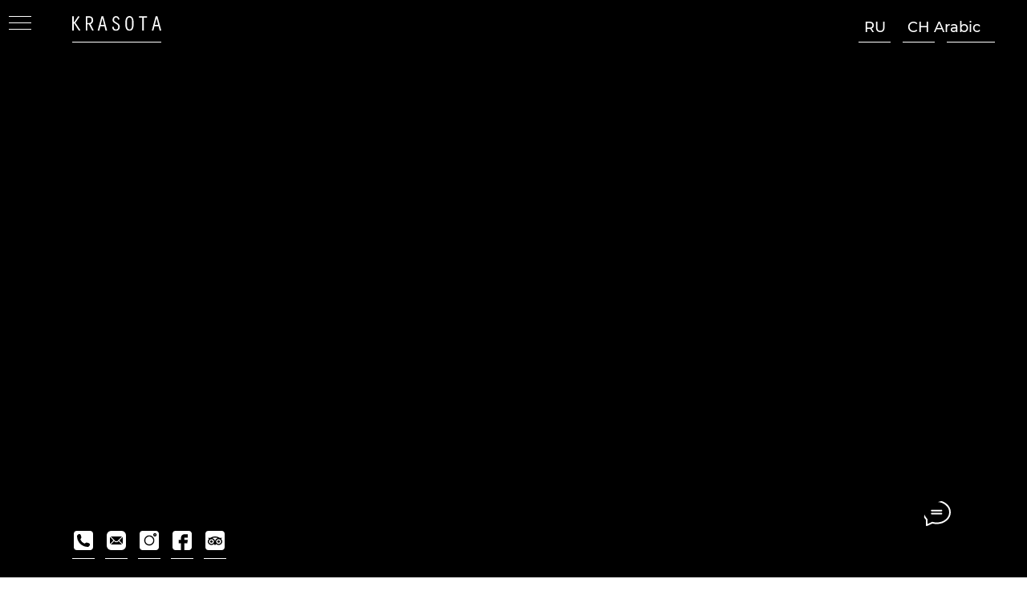

--- FILE ---
content_type: text/html; charset=UTF-8
request_url: https://krasota.art/en
body_size: 24283
content:
<!DOCTYPE html> <html> <head> <meta charset="utf-8" /> <meta http-equiv="Content-Type" content="text/html; charset=utf-8" /> <meta name="viewport" content="width=device-width, initial-scale=1.0" /> <!--metatextblock--> <title>Food show restaurant in Dubai | Immersive fine dining | Krasota restaurant</title> <meta name="description" content="Unique fine dining destination with gastronomic shows ⬛ Michelin star chef, author&#039;s tasting menus and unsurpassed taste ⬛ Unusual restaurant must to visit in Dubai ⬛ Book tickets now" /> <meta name="keywords" content="krasota restaurant, krasota dubai, krasota gastrotheater, restaurants dubai, places to eat in dubai, best luxury restaurants in dubai, restaurants to visit in dubai, restaurant downtown dubai, restaurants with shows, unique restaurant, immersive dining, i" /> <meta property="og:url" content="https://krasota.art/en" /> <meta property="og:title" content="KRASOTA Dubai — Immersive Fine Dining at Address Downtown" /> <meta property="og:description" content="An award-winning 20-seat restaurant where Michelin-starred chef Vladimir Mukhin fuses haute cuisine with 360° storytelling. Located near Burj Khalifa, KRASOTA offers a luxury tasting experience with rare ingredients and visual art. Ideal experience for romantic evenings, VIP guests, and unforgettable dining in Dubai." /> <meta property="og:type" content="website" /> <meta property="og:image" content="https://static.tildacdn.com/tild6535-3261-4235-b037-343162646330/kr_bann.png" /> <link rel="canonical" href="https://krasota.art/en"> <!--/metatextblock--> <meta name="format-detection" content="telephone=no" /> <meta http-equiv="x-dns-prefetch-control" content="on"> <link rel="dns-prefetch" href="https://ws.tildacdn.com"> <link rel="dns-prefetch" href="https://static.tildacdn.com"> <link rel="shortcut icon" href="https://static.tildacdn.com/tild3434-3263-4763-b162-663866393465/favicon.ico" type="image/x-icon" /> <link rel="apple-touch-icon" href="https://static.tildacdn.com/tild6362-3761-4165-a564-346231303339/152.png"> <link rel="apple-touch-icon" sizes="76x76" href="https://static.tildacdn.com/tild6362-3761-4165-a564-346231303339/152.png"> <link rel="apple-touch-icon" sizes="152x152" href="https://static.tildacdn.com/tild6362-3761-4165-a564-346231303339/152.png"> <link rel="apple-touch-startup-image" href="https://static.tildacdn.com/tild6362-3761-4165-a564-346231303339/152.png"> <meta name="msapplication-TileColor" content="#000000"> <meta name="msapplication-TileImage" content="https://static.tildacdn.com/tild6134-6236-4263-b737-623562313162/270.png"> <!-- Assets --> <script src="https://neo.tildacdn.com/js/tilda-fallback-1.0.min.js" async charset="utf-8"></script> <link rel="stylesheet" href="https://static.tildacdn.com/css/tilda-grid-3.0.min.css" type="text/css" media="all" onerror="this.loaderr='y';"/> <link rel="stylesheet" href="https://static.tildacdn.com/ws/project4722313/tilda-blocks-page32755658.min.css?t=1768849907" type="text/css" media="all" onerror="this.loaderr='y';" /> <link rel="preconnect" href="https://fonts.gstatic.com"> <link href="https://fonts.googleapis.com/css2?family=Roboto+Condensed:wght@300;400;500;600;700&subset=latin,cyrillic&display=swap" rel="stylesheet"> <link rel="stylesheet" href="https://static.tildacdn.com/css/tilda-animation-2.0.min.css" type="text/css" media="all" onerror="this.loaderr='y';" /> <link rel="stylesheet" href="https://static.tildacdn.com/css/tilda-menu-widgeticons-1.0.min.css" type="text/css" media="all" onerror="this.loaderr='y';" /> <link rel="stylesheet" href="https://static.tildacdn.com/css/tilda-popup-1.1.min.css" type="text/css" media="print" onload="this.media='all';" onerror="this.loaderr='y';" /> <noscript><link rel="stylesheet" href="https://static.tildacdn.com/css/tilda-popup-1.1.min.css" type="text/css" media="all" /></noscript> <link rel="stylesheet" href="https://static.tildacdn.com/css/tilda-forms-1.0.min.css" type="text/css" media="all" onerror="this.loaderr='y';" /> <link rel="stylesheet" href="https://fonts.googleapis.com/css2?family=Roboto+Condensed:wght@300;400;700&display=swap" type="text/css" /> <script nomodule src="https://static.tildacdn.com/js/tilda-polyfill-1.0.min.js" charset="utf-8"></script> <script type="text/javascript">function t_onReady(func) {if(document.readyState!='loading') {func();} else {document.addEventListener('DOMContentLoaded',func);}}
function t_onFuncLoad(funcName,okFunc,time) {if(typeof window[funcName]==='function') {okFunc();} else {setTimeout(function() {t_onFuncLoad(funcName,okFunc,time);},(time||100));}}function t396_initialScale(t){var e=document.getElementById("rec"+t);if(e){var i=e.querySelector(".t396__artboard");if(i){window.tn_scale_initial_window_width||(window.tn_scale_initial_window_width=document.documentElement.clientWidth);var a=window.tn_scale_initial_window_width,r=[],n,l=i.getAttribute("data-artboard-screens");if(l){l=l.split(",");for(var o=0;o<l.length;o++)r[o]=parseInt(l[o],10)}else r=[320,480,640,960,1200];for(var o=0;o<r.length;o++){var d=r[o];a>=d&&(n=d)}var _="edit"===window.allrecords.getAttribute("data-tilda-mode"),c="center"===t396_getFieldValue(i,"valign",n,r),s="grid"===t396_getFieldValue(i,"upscale",n,r),w=t396_getFieldValue(i,"height_vh",n,r),g=t396_getFieldValue(i,"height",n,r),u=!!window.opr&&!!window.opr.addons||!!window.opera||-1!==navigator.userAgent.indexOf(" OPR/");if(!_&&c&&!s&&!w&&g&&!u){var h=parseFloat((a/n).toFixed(3)),f=[i,i.querySelector(".t396__carrier"),i.querySelector(".t396__filter")],v=Math.floor(parseInt(g,10)*h)+"px",p;i.style.setProperty("--initial-scale-height",v);for(var o=0;o<f.length;o++)f[o].style.setProperty("height","var(--initial-scale-height)");t396_scaleInitial__getElementsToScale(i).forEach((function(t){t.style.zoom=h}))}}}}function t396_scaleInitial__getElementsToScale(t){return t?Array.prototype.slice.call(t.children).filter((function(t){return t&&(t.classList.contains("t396__elem")||t.classList.contains("t396__group"))})):[]}function t396_getFieldValue(t,e,i,a){var r,n=a[a.length-1];if(!(r=i===n?t.getAttribute("data-artboard-"+e):t.getAttribute("data-artboard-"+e+"-res-"+i)))for(var l=0;l<a.length;l++){var o=a[l];if(!(o<=i)&&(r=o===n?t.getAttribute("data-artboard-"+e):t.getAttribute("data-artboard-"+e+"-res-"+o)))break}return r}window.TN_SCALE_INITIAL_VER="1.0",window.tn_scale_initial_window_width=null;</script> <script src="https://static.tildacdn.com/js/jquery-1.10.2.min.js" charset="utf-8" onerror="this.loaderr='y';"></script> <script src="https://static.tildacdn.com/js/tilda-scripts-3.0.min.js" charset="utf-8" defer onerror="this.loaderr='y';"></script> <script src="https://static.tildacdn.com/ws/project4722313/tilda-blocks-page32755658.min.js?t=1768849907" charset="utf-8" async onerror="this.loaderr='y';"></script> <script src="https://static.tildacdn.com/js/tilda-lazyload-1.0.min.js" charset="utf-8" async onerror="this.loaderr='y';"></script> <script src="https://static.tildacdn.com/js/tilda-animation-2.0.min.js" charset="utf-8" async onerror="this.loaderr='y';"></script> <script src="https://static.tildacdn.com/js/tilda-menu-1.0.min.js" charset="utf-8" async onerror="this.loaderr='y';"></script> <script src="https://static.tildacdn.com/js/tilda-menu-widgeticons-1.0.min.js" charset="utf-8" async onerror="this.loaderr='y';"></script> <script src="https://static.tildacdn.com/js/tilda-zero-1.1.min.js" charset="utf-8" async onerror="this.loaderr='y';"></script> <script src="https://static.tildacdn.com/js/tilda-popup-1.0.min.js" charset="utf-8" async onerror="this.loaderr='y';"></script> <script src="https://static.tildacdn.com/js/tilda-forms-1.0.min.js" charset="utf-8" async onerror="this.loaderr='y';"></script> <script src="https://static.tildacdn.com/js/tilda-animation-sbs-1.0.min.js" charset="utf-8" async onerror="this.loaderr='y';"></script> <script src="https://static.tildacdn.com/js/tilda-zero-scale-1.0.min.js" charset="utf-8" async onerror="this.loaderr='y';"></script> <script src="https://static.tildacdn.com/js/tilda-skiplink-1.0.min.js" charset="utf-8" async onerror="this.loaderr='y';"></script> <script src="https://static.tildacdn.com/js/tilda-events-1.0.min.js" charset="utf-8" async onerror="this.loaderr='y';"></script> <!-- nominify begin --><script>
	window.addEventListener('message', function(e) {
		console.log("restoplace", e);
		if (typeof  e.data != "string" || e.data.indexOf("restoplace_resize") == -1) return;
		var data = JSON.parse(e.data);
		if (!data || data.type != "restoplace_resize") return;


		if(!window.restoplace_wait){
			setHeightRestoplace(data.heightFull);
		}else{
			if(window.restoplace_height != data.heightFull){
				window.restoplace_heightNeed = data.heightFull;
			}
		}

	}, false);

	function setHeightRestoplace(height){
		console.log("restoplace", "setHeightRestoplace");
		window.restoplace_wait = true;
		window.restoplace_height = height;
		window.restoplace_heightNeed = 0;
		var iframe = document.getElementById('restoplace-iframe');
		if(iframe){
			iframe.style.transition = "ease 0.5s";
			iframe.style.height = height + 'px';
		}
		setTimeout(function(){
			window.restoplace_wait = false;
			if(window.restoplace_heightNeed) setHeightRestoplace(window.restoplace_heightNeed);
		}, 500)
	}

</script> <!-- Meta Pixel Code --> <script>
!function(f,b,e,v,n,t,s)
{if(f.fbq)return;n=f.fbq=function(){n.callMethod?
n.callMethod.apply(n,arguments):n.queue.push(arguments)};
if(!f._fbq)f._fbq=n;n.push=n;n.loaded=!0;n.version='2.0';
n.queue=[];t=b.createElement(e);t.async=!0;
t.src=v;s=b.getElementsByTagName(e)[0];
s.parentNode.insertBefore(t,s)}(window, document,'script',
'https://connect.facebook.net/en_US/fbevents.js');
fbq('init', '1170589824754016');
fbq('track', 'PageView');
</script> <noscript><img height="1" width="1" style="display:none"
src="https://www.facebook.com/tr?id=1170589824754016&ev=PageView&noscript=1"
/></noscript> <!-- End Meta Pixel Code --> <!-- Google tag (gtag.js) --> <script async
src="https://www.googletagmanager.com/gtag/js?id=G-M92HMT910L"></script> <script>
window.dataLayer = window.dataLayer || [];
function gtag(){dataLayer.push(arguments);}
gtag('js', new Date());
gtag('config', 'G-M92HMT910L');
</script> <!-- Google Tag Manager --> <script>(function(w,d,s,l,i){w[l]=w[l]||[];w[l].push({'gtm.start':
new Date().getTime(),event:'gtm.js'});var f=d.getElementsByTagName(s)[0], j=d.createElement(s),dl=l!='dataLayer'?'&l='+l:'';j.async=true;j.src= 'https://www.googletagmanager.com/gtm.js?id='+i+dl;f.parentNode.insertBefore(j,f); })(window,document,'script','dataLayer','GTM-5S3D6FT');</script> <!-- End Google Tag Manager --> <style>
   
.t450__menu__content {
    z-index: 5;
}
</style> <meta name="facebook-domain-verification" content="8pcd24hsya6ahkwtvm4gal7e20yv8c" /> <meta name="facebook-domain-verification" content="mj1wp5gws203q7sowt1o27x3j77cv0" /> <meta name="yandex-verification" content="2845f23c4800e237" /> <script>
document.addEventListener('DOMContentLoaded', function() {
  const currentParams = new URLSearchParams(window.location.search);
  ['a[href*="restoplace.ws"]', 'iframe[src*="restoplace.ws"]'].forEach(selector => {
    document.querySelectorAll(selector).forEach(el => {
      const attr = el.tagName === 'A' ? 'href' : 'src';
      try {
        const url = new URL(el[attr]);
        for (const [key, value] of currentParams) {
          url.searchParams.set(key, value);
        }
        el[attr] = url.toString();
      } catch (e) {}
    });
  });
});
</script><!-- nominify end --><!-- nominify begin --><link rel="alternate" hreflang="en-ae" href="https://krasota.art/" /> <link rel="alternate" hreflang="ru" href="https://krasota.art/ru" /> <link rel="alternate" hreflang="ar-ae" href="https://krasota.art/arabic" /> <link rel="alternate" hreflang="zh" href="https://krasota.art/ch" /><!-- nominify end --><script type="text/javascript">window.dataLayer=window.dataLayer||[];</script> <!-- Google Tag Manager --> <script type="text/javascript">(function(w,d,s,l,i){w[l]=w[l]||[];w[l].push({'gtm.start':new Date().getTime(),event:'gtm.js'});var f=d.getElementsByTagName(s)[0],j=d.createElement(s),dl=l!='dataLayer'?'&l='+l:'';j.async=true;j.src='https://www.googletagmanager.com/gtm.js?id='+i+dl;f.parentNode.insertBefore(j,f);})(window,document,'script','dataLayer','GTM-TWG3276B');</script> <!-- End Google Tag Manager --> <!-- Facebook Pixel Code --> <script type="text/javascript" data-tilda-cookie-type="advertising">setTimeout(function(){!function(f,b,e,v,n,t,s)
{if(f.fbq)return;n=f.fbq=function(){n.callMethod?n.callMethod.apply(n,arguments):n.queue.push(arguments)};if(!f._fbq)f._fbq=n;n.push=n;n.loaded=!0;n.version='2.0';n.agent='pltilda';n.queue=[];t=b.createElement(e);t.async=!0;t.src=v;s=b.getElementsByTagName(e)[0];s.parentNode.insertBefore(t,s)}(window,document,'script','https://connect.facebook.net/en_US/fbevents.js');fbq('init','836720104792296');fbq('track','PageView');},2000);</script> <!-- End Facebook Pixel Code --> <script type="text/javascript">(function() {if((/bot|google|yandex|baidu|bing|msn|duckduckbot|teoma|slurp|crawler|spider|robot|crawling|facebook/i.test(navigator.userAgent))===false&&typeof(sessionStorage)!='undefined'&&sessionStorage.getItem('visited')!=='y'&&document.visibilityState){var style=document.createElement('style');style.type='text/css';style.innerHTML='@media screen and (min-width: 980px) {.t-records {opacity: 0;}.t-records_animated {-webkit-transition: opacity ease-in-out .2s;-moz-transition: opacity ease-in-out .2s;-o-transition: opacity ease-in-out .2s;transition: opacity ease-in-out .2s;}.t-records.t-records_visible {opacity: 1;}}';document.getElementsByTagName('head')[0].appendChild(style);function t_setvisRecs(){var alr=document.querySelectorAll('.t-records');Array.prototype.forEach.call(alr,function(el) {el.classList.add("t-records_animated");});setTimeout(function() {Array.prototype.forEach.call(alr,function(el) {el.classList.add("t-records_visible");});sessionStorage.setItem("visited","y");},400);}
document.addEventListener('DOMContentLoaded',t_setvisRecs);}})();</script></head> <body class="t-body" style="margin:0;"> <!--allrecords--> <div id="allrecords" class="t-records" data-hook="blocks-collection-content-node" data-tilda-project-id="4722313" data-tilda-page-id="32755658" data-tilda-page-alias="en" data-tilda-formskey="6299851cae99985aa620e25d32d407de" data-tilda-stat-scroll="yes" data-tilda-lazy="yes" data-tilda-root-zone="com" data-tilda-project-headcode="yes" data-tilda-page-headcode="yes" data-tilda-ts="y" data-tilda-project-country="RU"> <div id="rec529445760" class="r t-rec" style=" " data-animationappear="off" data-record-type="131"> <!-- T123 --> <div class="t123"> <div class="t-container_100 "> <div class="t-width t-width_100 "> <!-- nominify begin --> <!-- эффект загрузки страницы --><!-- Важно: разместите этот блок на самом верху страницы. --><style>.preloader{height:100vh; width:100vw; position:fixed; top:0; left:0; z-index:9910; -webkit-transition: all 1s; -o-transition: all 1s; transition: all 1s; -webkit-transition-timing-function: ease-out; -o-transition-timing-function: ease-out; transition-timing-function: ease-out;}.preloader1{background-color:#000000;z-index:9909}.preloader_out_top_prepare {top: -100vh;transition: none !important;}.preloader_in_top {top: -100vh}.preloader_out_bottom_prepare {top: 100vh;transition: none !important;}.preloader_in_bottom {top: 100vh}.preloader_out_left_prepare {left: -100vw;transition: none !important;}.preloader_in_left {left: -100vw}.preloader_out_right_prepare {left: 100vw;transition: none !important;}.preloader_in_right {left: 100vw}</style><div class='preloader preloader1'></div><script>$('document').ready(function(){setTimeout(function(){$('.preloader1').addClass('preloader_in_top');}, 100);});</script> <!-- nominify end --> </div> </div> </div> </div> <div id="rec532494197" class="r t-rec t-screenmin-1200px" style=" " data-animationappear="off" data-record-type="830" data-screen-min="1200px"> <!-- t830 --> <!-- @classes t-name t-name_xs t-descr t-descr_xs t-title t-text --> <div id="nav532494197marker"></div> <div id="nav532494197" class="t830" data-menu="yes"> <div class="t830__panel t830__panel_bg t830__panel_hover t830__panel_open" style=""> <div class="t830__menu__content "> <button
type="button"
class="t830__burger t830__burger_mobile"
aria-label="Навигационное меню"
aria-expanded="false"> <span style="background-color:#ffffff"></span> <span style="background-color:#ffffff"></span> <span style="background-color:#ffffff"></span> <span style="background-color:#ffffff"></span> </button> <div class="t830__side"> <button
type="button"
class="t830__burger"
aria-label="Навигационное меню"
aria-expanded="false"
style=""> <span style="background-color:#ffffff;"></span> <span style="background-color:#ffffff;"></span> <span style="background-color:#ffffff;"></span> <span style="background-color:#ffffff;"></span> </button> </div> </div> </div> <div class="t830m__overlay"> <div class="t830m__overlay_bg" style=" "></div> </div> <div class="t830m t830m_bg t830m_open"> <div class="t830m__container"> <button type="button" class="t830m__close-button t830m__close t830m__close_bg t830m_opened" aria-label="Закрыть меню"> <div class="t830m__close_icon"> <span style="background-color:#ffffff"></span> <span style="background-color:#ffffff"></span> <span style="background-color:#ffffff"></span> <span style="background-color:#ffffff"></span> </div> </button> <div class="t830m__top t830m__top_addwrap t830m__top_padd"> <div class="t830m__wrap"> <div class="t830m__menu"> <div class="t830m__list"> <div class="t830m__list-item"> <div class="t830m__list-title t830m__menu-item"> <a
class="t830m__list-title-link t-menu__link-item t-descr"
href="/en" data-menu-item-number="1">
Main
</a> </div> </div> <div class="t830m__list-item"> <div class="t830m__list-title t830m__menu-item"> <a
class="t830m__list-title-link t-menu__link-item t-descr"
href="/en/about" data-menu-item-number="2">
ABOUT restaurant
</a> </div> </div> <div class="t830m__list-item"> <div class="t830m__list-title t830m__menu-item"> <a
class="t830m__list-title-link t-menu__link-item t-descr"
href="/en/show" data-menu-item-number="3">
Show
</a> </div> </div> <div class="t830m__list-item"> <div class="t830m__list-title t830m__menu-item"> <a
class="t830m__list-title-link t-menu__link-item t-descr"
href="https://krasota.art/en/giftcertificate" data-menu-item-number="4">
Gift Certificate
</a> </div> </div> <div class="t830m__list-item"> <div class="t830m__list-title t830m__menu-item"> <a
class="t830m__list-title-link t-menu__link-item t-descr"
href="/en/private" data-menu-item-number="5">
PRIVATE OCCASION
</a> </div> </div> <div class="t830m__list-item"> <div class="t830m__list-title t830m__menu-item"> <a
class="t830m__list-title-link t-menu__link-item t-descr"
href="/en/etiquette" data-menu-item-number="6">
ETIQUETTE
</a> </div> </div> <div class="t830m__list-item"> <div class="t830m__list-title t830m__menu-item"> <a
class="t830m__list-title-link t-menu__link-item t-descr"
href="/en/franchising" data-menu-item-number="7">
franchising
</a> </div> </div> <div class="t830m__list-item"> <div class="t830m__list-title t830m__menu-item"> <a
class="t830m__list-title-link t-menu__link-item t-descr"
href="https://krasota.art/en/career" data-menu-item-number="8">
Career
</a> </div> </div> <div class="t830m__list-item"> <div class="t830m__list-title t830m__menu-item"> <a
class="t830m__list-title-link t-menu__link-item t-descr"
href="/en/contacts" data-menu-item-number="9">
Contacts
</a> </div> </div> </div> </div> </div> <div class="t830m__textwrapper"> <div class="t830m__text t-descr" field="text"><a href="tel:+97144331258" style="color: rgb(255, 255, 255);"><strong>+971 4433-12-58</strong></a><br /><br /><a href="mailto:mail:dubai@krasota.art" style="color: rgb(255, 255, 255);">dubai@krasota.art</a><br /><br /><span style="color: rgb(255, 255, 255);">Sheikh Mohammed Bin Rashid Boulevard Downtown Dubai, PO Box 123234 Dubai, ADDRESS Downtown hotel, ground floor</span><br /><br /><a href="#popup:policy" target="_blank" rel="noreferrer noopener">Terms and Conditions</a></div> </div> </div> </div> </div> </div> <style>#rec532494197 .t830m{background-color:#000000;}#rec532494197 .t830m__close{background-color:#000000;}#rec532494197 .t830__panel{background-color:#000000;}@media screen and (max-width:1200px){#rec532494197 .t830m.t830m_bg{background-color:#ffffff;}#rec532494197 .t830m__close.t830m__close_bg{background-color:#ffffff;}#rec532494197 .t830__panel.t830__panel_bg{background-color:#ffffff;}}</style> <style>#rec532494197 input::-webkit-input-placeholder {color:#ffffff;opacity:0.5;}#rec532494197 input::-moz-placeholder{color:#ffffff;opacity:0.5;}#rec532494197 input:-moz-placeholder {color:#ffffff;opacity:0.5;}#rec532494197 input:-ms-input-placeholder{color:#ffffff;opacity:0.5;}</style> <script>t_onReady(function() {var tildaSearchJS='https://static.tildacdn.com/js/tilda-search-';var s=document.createElement('script');s.src=tildaSearchJS + '1.2.min.js';s.async=true;s.onerror=function() {console.log('Error load Tilda Search in ME901');};if(document.querySelectorAll("script[src^='" + tildaSearchJS + "']").length===0&&document.querySelectorAll("script[src^='" + tildaSearchJS + "']").length===0) {document.head.appendChild(s);}});</script> <script>window.zero_window_width_hook='allrecords';t_onReady(function() {t_onFuncLoad('t830_init',function() {t830_init('532494197');});});</script> <style>#rec532494197 .t-menu__link-item{-webkit-transition:color 0.3s ease-in-out,opacity 0.3s ease-in-out;transition:color 0.3s ease-in-out,opacity 0.3s ease-in-out;position:relative;}#rec532494197 .t-menu__link-item:not(.t-active):not(.tooltipstered)::after{content:'';position:absolute;left:0;bottom:20%;opacity:0;width:100%;height:100%;border-bottom:0px solid #ffffff;-webkit-box-shadow:inset 0px -1px 0px 0px #ffffff;-moz-box-shadow:inset 0px -1px 0px 0px #ffffff;box-shadow:inset 0px -1px 0px 0px #ffffff;-webkit-transition:all 0.3s ease;transition:all 0.3s ease;pointer-events:none;}#rec532494197 .t-menu__link-item.t-active:not(.t978__menu-link){color:#ffffff !important;font-weight:500 !important;opacity:1 !important;}#rec532494197 .t-menu__link-item.t-active::after{content:'';position:absolute;left:0;-webkit-transition:all 0.3s ease;transition:all 0.3s ease;opacity:1;width:100%;height:100%;bottom:-0px;border-bottom:0px solid #ffffff;-webkit-box-shadow:inset 0px -1px 0px 0px #ffffff;-moz-box-shadow:inset 0px -1px 0px 0px #ffffff;box-shadow:inset 0px -1px 0px 0px #ffffff;}#rec532494197 .t-menu__link-item:not(.t-active):not(.tooltipstered):hover{color:#ffffff !important;opacity:1 !important;}#rec532494197 .t-menu__link-item:not(.t-active):not(.tooltipstered):focus-visible{color:#ffffff !important;opacity:1 !important;}#rec532494197 .t-menu__link-item:not(.t-active):not(.tooltipstered):hover::after{opacity:1;bottom:-0px;}#rec532494197 .t-menu__link-item:not(.t-active):not(.tooltipstered):focus-visible::after{opacity:1;bottom:-0px;}@supports (overflow:-webkit-marquee) and (justify-content:inherit){#rec532494197 .t-menu__link-item,#rec532494197 .t-menu__link-item.t-active{opacity:1 !important;}}</style> <style>#rec532494197 .t-menusub__link-item{-webkit-transition:color 0.3s ease-in-out,opacity 0.3s ease-in-out;transition:color 0.3s ease-in-out,opacity 0.3s ease-in-out;}#rec532494197 .t-menusub__link-item:not(.t-active):not(.tooltipstered):hover{opacity:0.6 !important;}@supports (overflow:-webkit-marquee) and (justify-content:inherit){#rec532494197 .t-menusub__link-item,#rec532494197 .t-menusub__link-item.t-active{opacity:1 !important;}}</style> <style> #rec532494197 .t830__panel-text{color:#ffffff;font-weight:400;opacity:1;}#rec532494197 .t830__logo__text{color:#000000;font-weight:400;}#rec532494197 .t830m__list-title-text{color:#ffffff;font-family:'Monserrat';font-weight:500;text-transform:uppercase;}#rec532494197 a.t830m__list-title-link{color:#ffffff;font-family:'Monserrat';font-weight:500;text-transform:uppercase;}#rec532494197 a.t-menusub__link-item{color:#000000;font-weight:400;}#rec532494197 .t830m__text{color:#ffffff;font-weight:400;opacity:1;}</style> <style> #rec532494197 .t830__logo{color:#000000;font-weight:400;}</style> </div> <div id="rec575174912" class="r t-rec t-rec_pt_0 t-rec_pb_0 t-screenmax-1200px" style="padding-top:0px;padding-bottom:0px; " data-animationappear="off" data-record-type="450" data-screen-max="1200px"> <div class="t450__menu__content "
style="top:10px; right: 15px; left: auto;" data-menu="yes" data-appearoffset="" data-hideoffset=""> <div class="t450__burger_container t450__small "> <div class="t450__burger_bg t450__burger_cirqle"
style="background-color:#000000; opacity:0.10;"> </div> <button type="button"
class="t-menuburger t-menuburger_first t-menuburger__small"
aria-label="Навигационное меню"
aria-expanded="false"> <span style="background-color:#ffffff;"></span> <span style="background-color:#ffffff;"></span> <span style="background-color:#ffffff;"></span> <span style="background-color:#ffffff;"></span> </button> <script>function t_menuburger_init(recid) {var rec=document.querySelector('#rec' + recid);if(!rec) return;var burger=rec.querySelector('.t-menuburger');if(!burger) return;var isSecondStyle=burger.classList.contains('t-menuburger_second');if(isSecondStyle&&!window.isMobile&&!('ontouchend' in document)) {burger.addEventListener('mouseenter',function() {if(burger.classList.contains('t-menuburger-opened')) return;burger.classList.remove('t-menuburger-unhovered');burger.classList.add('t-menuburger-hovered');});burger.addEventListener('mouseleave',function() {if(burger.classList.contains('t-menuburger-opened')) return;burger.classList.remove('t-menuburger-hovered');burger.classList.add('t-menuburger-unhovered');setTimeout(function() {burger.classList.remove('t-menuburger-unhovered');},300);});}
burger.addEventListener('click',function() {if(!burger.closest('.tmenu-mobile')&&!burger.closest('.t450__burger_container')&&!burger.closest('.t466__container')&&!burger.closest('.t204__burger')&&!burger.closest('.t199__js__menu-toggler')) {burger.classList.toggle('t-menuburger-opened');burger.classList.remove('t-menuburger-unhovered');}});var menu=rec.querySelector('[data-menu="yes"]');if(!menu) return;var menuLinks=menu.querySelectorAll('.t-menu__link-item');var submenuClassList=['t978__menu-link_hook','t978__tm-link','t966__tm-link','t794__tm-link','t-menusub__target-link'];Array.prototype.forEach.call(menuLinks,function(link) {link.addEventListener('click',function() {var isSubmenuHook=submenuClassList.some(function(submenuClass) {return link.classList.contains(submenuClass);});if(isSubmenuHook) return;burger.classList.remove('t-menuburger-opened');});});menu.addEventListener('clickedAnchorInTooltipMenu',function() {burger.classList.remove('t-menuburger-opened');});}
t_onReady(function() {t_onFuncLoad('t_menuburger_init',function(){t_menuburger_init('575174912');});});</script> <style>.t-menuburger{position:relative;flex-shrink:0;width:28px;height:20px;padding:0;border:none;background-color:transparent;outline:none;-webkit-transform:rotate(0deg);transform:rotate(0deg);transition:transform .5s ease-in-out;cursor:pointer;z-index:999;}.t-menuburger span{display:block;position:absolute;width:100%;opacity:1;left:0;-webkit-transform:rotate(0deg);transform:rotate(0deg);transition:.25s ease-in-out;height:3px;background-color:#000;}.t-menuburger span:nth-child(1){top:0px;}.t-menuburger span:nth-child(2),.t-menuburger span:nth-child(3){top:8px;}.t-menuburger span:nth-child(4){top:16px;}.t-menuburger__big{width:42px;height:32px;}.t-menuburger__big span{height:5px;}.t-menuburger__big span:nth-child(2),.t-menuburger__big span:nth-child(3){top:13px;}.t-menuburger__big span:nth-child(4){top:26px;}.t-menuburger__small{width:22px;height:14px;}.t-menuburger__small span{height:2px;}.t-menuburger__small span:nth-child(2),.t-menuburger__small span:nth-child(3){top:6px;}.t-menuburger__small span:nth-child(4){top:12px;}.t-menuburger-opened span:nth-child(1){top:8px;width:0%;left:50%;}.t-menuburger-opened span:nth-child(2){-webkit-transform:rotate(45deg);transform:rotate(45deg);}.t-menuburger-opened span:nth-child(3){-webkit-transform:rotate(-45deg);transform:rotate(-45deg);}.t-menuburger-opened span:nth-child(4){top:8px;width:0%;left:50%;}.t-menuburger-opened.t-menuburger__big span:nth-child(1){top:6px;}.t-menuburger-opened.t-menuburger__big span:nth-child(4){top:18px;}.t-menuburger-opened.t-menuburger__small span:nth-child(1),.t-menuburger-opened.t-menuburger__small span:nth-child(4){top:6px;}@media (hover),(min-width:0\0){.t-menuburger_first:hover span:nth-child(1){transform:translateY(1px);}.t-menuburger_first:hover span:nth-child(4){transform:translateY(-1px);}.t-menuburger_first.t-menuburger__big:hover span:nth-child(1){transform:translateY(3px);}.t-menuburger_first.t-menuburger__big:hover span:nth-child(4){transform:translateY(-3px);}}.t-menuburger_second span:nth-child(2),.t-menuburger_second span:nth-child(3){width:80%;left:20%;right:0;}@media (hover),(min-width:0\0){.t-menuburger_second.t-menuburger-hovered span:nth-child(2),.t-menuburger_second.t-menuburger-hovered span:nth-child(3){animation:t-menuburger-anim 0.3s ease-out normal forwards;}.t-menuburger_second.t-menuburger-unhovered span:nth-child(2),.t-menuburger_second.t-menuburger-unhovered span:nth-child(3){animation:t-menuburger-anim2 0.3s ease-out normal forwards;}}.t-menuburger_second.t-menuburger-opened span:nth-child(2),.t-menuburger_second.t-menuburger-opened span:nth-child(3){left:0;right:0;width:100%!important;}.t-menuburger_third span:nth-child(4){width:70%;left:unset;right:0;}@media (hover),(min-width:0\0){.t-menuburger_third:not(.t-menuburger-opened):hover span:nth-child(4){width:100%;}}.t-menuburger_third.t-menuburger-opened span:nth-child(4){width:0!important;right:50%;}.t-menuburger_fourth{height:12px;}.t-menuburger_fourth.t-menuburger__small{height:8px;}.t-menuburger_fourth.t-menuburger__big{height:18px;}.t-menuburger_fourth span:nth-child(2),.t-menuburger_fourth span:nth-child(3){top:4px;opacity:0;}.t-menuburger_fourth span:nth-child(4){top:8px;}.t-menuburger_fourth.t-menuburger__small span:nth-child(2),.t-menuburger_fourth.t-menuburger__small span:nth-child(3){top:3px;}.t-menuburger_fourth.t-menuburger__small span:nth-child(4){top:6px;}.t-menuburger_fourth.t-menuburger__small span:nth-child(2),.t-menuburger_fourth.t-menuburger__small span:nth-child(3){top:3px;}.t-menuburger_fourth.t-menuburger__small span:nth-child(4){top:6px;}.t-menuburger_fourth.t-menuburger__big span:nth-child(2),.t-menuburger_fourth.t-menuburger__big span:nth-child(3){top:6px;}.t-menuburger_fourth.t-menuburger__big span:nth-child(4){top:12px;}@media (hover),(min-width:0\0){.t-menuburger_fourth:not(.t-menuburger-opened):hover span:nth-child(1){transform:translateY(1px);}.t-menuburger_fourth:not(.t-menuburger-opened):hover span:nth-child(4){transform:translateY(-1px);}.t-menuburger_fourth.t-menuburger__big:not(.t-menuburger-opened):hover span:nth-child(1){transform:translateY(3px);}.t-menuburger_fourth.t-menuburger__big:not(.t-menuburger-opened):hover span:nth-child(4){transform:translateY(-3px);}}.t-menuburger_fourth.t-menuburger-opened span:nth-child(1),.t-menuburger_fourth.t-menuburger-opened span:nth-child(4){top:4px;}.t-menuburger_fourth.t-menuburger-opened span:nth-child(2),.t-menuburger_fourth.t-menuburger-opened span:nth-child(3){opacity:1;}@keyframes t-menuburger-anim{0%{width:80%;left:20%;right:0;}50%{width:100%;left:0;right:0;}100%{width:80%;left:0;right:20%;}}@keyframes t-menuburger-anim2{0%{width:80%;left:0;}50%{width:100%;right:0;left:0;}100%{width:80%;left:20%;right:0;}}</style> </div> </div> <!-- t450 --> <div id="nav575174912marker"></div> <div class="t450__overlay"> <div class="t450__overlay_bg"
style=" "> </div> </div> <div id="nav575174912" class="t450 " data-tooltip-hook="#menuopen"
style="max-width: 400px;background-color: #000000;"> <button type="button"
class="t450__close-button t450__close t450_opened "
style="background-color: #000000;" aria-label="Close menu"> <div class="t450__close_icon" style="color:#ffffff;"> <span></span> <span></span> <span></span> <span></span> </div> </button> <div class="t450__container t-align_left"> <div class="t450__top"> <nav class="t450__menu"> <ul role="list" class="t450__list t-menu__list"> <li class="t450__list_item"> <a class="t-menu__link-item "
href="/en" data-menu-submenu-hook="" data-menu-item-number="1">
Main
</a> </li> <li class="t450__list_item"> <a class="t-menu__link-item "
href="/en/about" data-menu-submenu-hook="" data-menu-item-number="2">
About restaurant
</a> </li> <li class="t450__list_item"> <a class="t-menu__link-item "
href="/en/show" data-menu-submenu-hook="" data-menu-item-number="3">
Show
</a> </li> <li class="t450__list_item"> <a class="t-menu__link-item "
href="https://krasota.art/en/giftcertificate" data-menu-submenu-hook="" data-menu-item-number="4">
Gift Certificate
</a> </li> <li class="t450__list_item"> <a class="t-menu__link-item "
href="/en/private" data-menu-submenu-hook="" data-menu-item-number="5">
Private occasion
</a> </li> <li class="t450__list_item"> <a class="t-menu__link-item "
href="/en/etiquette" data-menu-submenu-hook="" data-menu-item-number="6">
ETIQUETTE
</a> </li> <li class="t450__list_item"> <a class="t-menu__link-item "
href="/en/franchising" data-menu-submenu-hook="" data-menu-item-number="7">
franchising
</a> </li> <li class="t450__list_item"> <a class="t-menu__link-item "
href="https://krasota.art/en/career" data-menu-submenu-hook="" data-menu-item-number="8">
Career
</a> </li> <li class="t450__list_item"> <a class="t-menu__link-item "
href="/en/contacts" data-menu-submenu-hook="" data-menu-item-number="9">
Contacts
</a> </li> </ul> </nav> </div> <div class="t450__rightside"> <div class="t450__rightcontainer"> <div class="t450__right_descr t-descr t-descr_xs" field="descr"><a href="tel:+97144331258" style="color: rgb(255, 255, 255);"><strong>+971 4433-12-58</strong></a><br /><br /><a href="mailto:dubai@krasota.art" style="color: rgb(255, 255, 255);">dubai@krasota.art</a><br /><br /><span style="color: rgb(255, 255, 255);">Sheikh Mohammed Bin Rashid Boulevard Downtown Dubai, PO Box 123234 Dubai, ADDRESS Downtown hotel, ground floor</span></div> <div class="t450__right_social_links"> <div class="t-sociallinks"> <ul role="list" class="t-sociallinks__wrapper" aria-label="Соц. сети"> <!-- new soclinks --><li class="t-sociallinks__item t-sociallinks__item_facebook"><a href="https://www.facebook.com/profile.php?id=100089991151862&amp;mibextid=LQQJ4d" target="_blank" rel="nofollow" aria-label="facebook" style="width: 30px; height: 30px;"><svg class="t-sociallinks__svg" role="presentation" width=30px height=30px viewBox="0 0 100 100" fill="none" xmlns="http://www.w3.org/2000/svg"> <path fill-rule="evenodd" clip-rule="evenodd" d="M50 100c27.6142 0 50-22.3858 50-50S77.6142 0 50 0 0 22.3858 0 50s22.3858 50 50 50Zm3.431-73.9854c-2.5161.0701-5.171.6758-7.0464 2.4577-1.5488 1.4326-2.329 3.5177-2.5044 5.602-.0534 1.4908-.0458 2.9855-.0382 4.4796.0058 1.1205.0115 2.2407-.0085 3.3587-.6888.005-1.3797.0036-2.0709.0021-.9218-.0019-1.8441-.0038-2.7626.0096 0 .8921.0013 1.7855.0026 2.6797.0026 1.791.0052 3.5853-.0026 5.3799.9185.0134 1.8409.0115 2.7627.0096.6912-.0015 1.382-.0029 2.0708.0021.0155 3.5565.0127 7.1128.0098 10.669-.0036 4.4452-.0072 8.8903.0252 13.3354 1.8903-.0134 3.7765-.0115 5.6633-.0095 1.4152.0014 2.8306.0028 4.2484-.0022.0117-4.0009.0088-7.9986.0058-11.9963-.0029-3.9979-.0058-7.9957.0059-11.9964.9533-.005 1.9067-.0036 2.86-.0021 1.2713.0019 2.5425.0038 3.8137-.0096.396-2.679.7335-5.3814.9198-8.0947-1.2576-.0058-2.5155-.0058-3.7734-.0058-1.2578 0-2.5157 0-3.7734-.0059 0-.4689-.0007-.9378-.0014-1.4066-.0022-1.4063-.0044-2.8123.0131-4.2188.198-1.0834 1.3158-1.9104 2.3992-1.8403h5.1476c.0117-2.8069.0117-5.602 0-8.4089-.6636 0-1.3273-.0007-1.9911-.0014-1.9915-.0022-3.9832-.0044-5.975.0131Z" fill="#ffffff"/> </svg></a></li>&nbsp;<li class="t-sociallinks__item t-sociallinks__item_instagram"><a href="https://instagram.com/krasota.restaurant.dubai?igshid=YmMyMTA2M2Y=" target="_blank" rel="nofollow" aria-label="instagram" style="width: 30px; height: 30px;"><svg class="t-sociallinks__svg" role="presentation" width=30px height=30px viewBox="0 0 100 100" fill="none" xmlns="http://www.w3.org/2000/svg"> <path fill-rule="evenodd" clip-rule="evenodd" d="M50 100C77.6142 100 100 77.6142 100 50C100 22.3858 77.6142 0 50 0C22.3858 0 0 22.3858 0 50C0 77.6142 22.3858 100 50 100ZM25 39.3918C25 31.4558 31.4566 25 39.3918 25H60.6082C68.5442 25 75 31.4566 75 39.3918V60.8028C75 68.738 68.5442 75.1946 60.6082 75.1946H39.3918C31.4558 75.1946 25 68.738 25 60.8028V39.3918ZM36.9883 50.0054C36.9883 42.8847 42.8438 37.0922 50.0397 37.0922C57.2356 37.0922 63.0911 42.8847 63.0911 50.0054C63.0911 57.1252 57.2356 62.9177 50.0397 62.9177C42.843 62.9177 36.9883 57.1252 36.9883 50.0054ZM41.7422 50.0054C41.7422 54.5033 45.4641 58.1638 50.0397 58.1638C54.6153 58.1638 58.3372 54.5041 58.3372 50.0054C58.3372 45.5066 54.6145 41.8469 50.0397 41.8469C45.4641 41.8469 41.7422 45.5066 41.7422 50.0054ZM63.3248 39.6355C65.0208 39.6355 66.3956 38.2606 66.3956 36.5646C66.3956 34.8687 65.0208 33.4938 63.3248 33.4938C61.6288 33.4938 60.2539 34.8687 60.2539 36.5646C60.2539 38.2606 61.6288 39.6355 63.3248 39.6355Z" fill="#ffffff"/> </svg></a></li><!-- /new soclinks --> </ul> </div> </div> <div class="t450__right_descr t-descr t-descr_xs" field="descr2"><div style="font-size: 14px;" data-customstyle="yes"><a href="#popup:policy" style="color: rgb(245, 154, 101);">Terms and Conditions</a></div></div> </div> </div> </div> </div> <script>t_onReady(function() {var rec=document.querySelector('#rec575174912');if(!rec) return;rec.setAttribute('data-animationappear','off');rec.style.opacity=1;t_onFuncLoad('t450_initMenu',function() {t450_initMenu('575174912');});t_onFuncLoad('t_menuWidgets__init',function() {t_menuWidgets__init('575174912');});});</script> <style>#rec575174912 .t-menu__link-item{-webkit-transition:color 0.3s ease-in-out,opacity 0.3s ease-in-out;transition:color 0.3s ease-in-out,opacity 0.3s ease-in-out;position:relative;}#rec575174912 .t-menu__link-item:not(.t-active):not(.tooltipstered)::after{content:'';position:absolute;left:0;bottom:20%;opacity:0;width:100%;height:100%;border-bottom:0px solid #ffffff;-webkit-box-shadow:inset 0px -1px 0px 0px #ffffff;-moz-box-shadow:inset 0px -1px 0px 0px #ffffff;box-shadow:inset 0px -1px 0px 0px #ffffff;-webkit-transition:all 0.3s ease;transition:all 0.3s ease;pointer-events:none;}#rec575174912 .t-menu__link-item.t-active:not(.t978__menu-link){color:#ffffff !important;font-weight:400 !important;opacity:1 !important;}#rec575174912 .t-menu__link-item.t-active::after{content:'';position:absolute;left:0;-webkit-transition:all 0.3s ease;transition:all 0.3s ease;opacity:1;width:100%;height:100%;bottom:-0px;border-bottom:0px solid #ffffff;-webkit-box-shadow:inset 0px -1px 0px 0px #ffffff;-moz-box-shadow:inset 0px -1px 0px 0px #ffffff;box-shadow:inset 0px -1px 0px 0px #ffffff;}#rec575174912 .t-menu__link-item:not(.t-active):not(.tooltipstered):hover{color:#ffffff !important;opacity:1 !important;}#rec575174912 .t-menu__link-item:not(.t-active):not(.tooltipstered):focus-visible{color:#ffffff !important;opacity:1 !important;}#rec575174912 .t-menu__link-item:not(.t-active):not(.tooltipstered):hover::after{opacity:1;bottom:-0px;}#rec575174912 .t-menu__link-item:not(.t-active):not(.tooltipstered):focus-visible::after{opacity:1;bottom:-0px;}@supports (overflow:-webkit-marquee) and (justify-content:inherit){#rec575174912 .t-menu__link-item,#rec575174912 .t-menu__link-item.t-active{opacity:1 !important;}}</style> <style> #rec575174912 a.t-menu__link-item{font-size:18px;color:#ffffff;font-family:'Monserrat';font-weight:500;text-transform:uppercase;}</style> <style> #rec575174912 .t450__right_langs_lang a{color:#ffffff;font-family:'Monserrat';font-weight:500;text-transform:uppercase;}</style> </div> <div id="rec596742995" class="r t-rec" style=" " data-animationappear="off" data-record-type="396"> <!-- T396 --> <style>#rec596742995 .t396__artboard {min-height:700px;height:100vh;background-color:#000;}#rec596742995 .t396__filter {min-height:700px;height:100vh;}#rec596742995 .t396__carrier{min-height:700px;height:100vh;background-position:center center;background-attachment:scroll;background-size:cover;background-repeat:no-repeat;}@media screen and (max-width:1199px) {#rec596742995 .t396__artboard,#rec596742995 .t396__filter,#rec596742995 .t396__carrier {min-height:600px;}#rec596742995 .t396__artboard {background-color:#000;}#rec596742995 .t396__filter {}#rec596742995 .t396__carrier {background-attachment:scroll;}}@media screen and (max-width:959px) {#rec596742995 .t396__artboard,#rec596742995 .t396__filter,#rec596742995 .t396__carrier {min-height:650px;}#rec596742995 .t396__artboard {background-color:#000;}#rec596742995 .t396__filter {}#rec596742995 .t396__carrier {background-attachment:scroll;}}@media screen and (max-width:639px) {#rec596742995 .t396__artboard,#rec596742995 .t396__filter,#rec596742995 .t396__carrier {min-height:660px;}#rec596742995 .t396__filter {}#rec596742995 .t396__carrier {background-attachment:scroll;}}@media screen and (max-width:479px) {#rec596742995 .t396__artboard,#rec596742995 .t396__filter,#rec596742995 .t396__carrier {}#rec596742995 .t396__artboard {background-color:#000;}#rec596742995 .t396__filter {}#rec596742995 .t396__carrier {background-attachment:scroll;}}#rec596742995 .tn-elem[data-elem-id="1712399752573"]{z-index:3;top:calc(50vh - 350px + 160px);;left:calc(50% - 600px + 350px);;width:500px;height:500px;}#rec596742995 .tn-elem[data-elem-id="1712399752573"] .tn-atom{background-position:center center;border-width:var(--t396-borderwidth,0);border-style:var(--t396-borderstyle,solid);border-color:var(--t396-bordercolor,transparent);transition:background-color var(--t396-speedhover,0s) ease-in-out,color var(--t396-speedhover,0s) ease-in-out,border-color var(--t396-speedhover,0s) ease-in-out,box-shadow var(--t396-shadowshoverspeed,0.2s) ease-in-out;}@media screen and (max-width:1199px){#rec596742995 .tn-elem[data-elem-id="1712399752573"]{top:77px;;left:calc(50% - 480px + 0px);;}}@media screen and (max-width:959px){#rec596742995 .tn-elem[data-elem-id="1712399752573"]{top:25px;;left:calc(50% - 320px + 0px);;width:300px;height:300px;}}@media screen and (max-width:479px){#rec596742995 .tn-elem[data-elem-id="1712399752573"]{top:-90px;;left:calc(50% - 160px + 0px);;width:320px;height:250px;}}#rec596742995 .tn-elem[data-elem-id="1712399752574"]{z-index:4;top:calc(50vh - 250px + 60px);;left:calc(50% - 250px + 0px);;width:500px;height:500px;}#rec596742995 .tn-elem.t396__elem--anim-hidden[data-elem-id="1712399752574"]{opacity:0;}#rec596742995 .tn-elem[data-elem-id="1712399752574"] .tn-atom{border-radius:0px 0px 0px 0px;background-color:#000000;background-position:center center;border-width:var(--t396-borderwidth,0);border-style:var(--t396-borderstyle,solid);border-color:var(--t396-bordercolor,transparent);transition:background-color var(--t396-speedhover,0s) ease-in-out,color var(--t396-speedhover,0s) ease-in-out,border-color var(--t396-speedhover,0s) ease-in-out,box-shadow var(--t396-shadowshoverspeed,0.2s) ease-in-out;}@media screen and (max-width:1199px){#rec596742995 .tn-elem[data-elem-id="1712399752574"]{top:calc(350px - 250px + 77px);;left:calc(50% - 250px + 0px);;}#rec596742995 .tn-elem[data-elem-id="1712399752574"] .tn-atom{background-color:#000000;background-size:cover;}}@media screen and (max-width:959px){#rec596742995 .tn-elem[data-elem-id="1712399752574"]{top:calc(350px - 250px + 25px);;left:calc(50% - 250px + 0px);;width:300px;height:300px;}#rec596742995 .tn-elem[data-elem-id="1712399752574"] .tn-atom{background-color:#000000;background-size:cover;}}@media screen and (max-width:479px){#rec596742995 .tn-elem[data-elem-id="1712399752574"]{top:calc(350px - 250px + 0px);;left:calc(50% - 250px + 0px);;width:100%;height:100%;}#rec596742995 .tn-elem[data-elem-id="1712399752574"] .tn-atom{background-color:#000000;background-size:cover;}}#rec596742995 .tn-elem[data-elem-id="1602780673431"]{z-index:11;top:calc(50vh - 253px + -1422px);;left:calc(50% - 300px + -20px);;width:600px;height:auto;}#rec596742995 .tn-elem[data-elem-id="1602780673431"] .tn-atom{border-radius:0px 0px 0px 0px;opacity:0.2;background-position:center center;border-width:var(--t396-borderwidth,0);border-style:var(--t396-borderstyle,solid);border-color:var(--t396-bordercolor,transparent);transition:background-color var(--t396-speedhover,0s) ease-in-out,color var(--t396-speedhover,0s) ease-in-out,border-color var(--t396-speedhover,0s) ease-in-out,box-shadow var(--t396-shadowshoverspeed,0.2s) ease-in-out;}#rec596742995 .tn-elem[data-elem-id="1602780673431"] .tn-atom__img{border-radius:0px 0px 0px 0px;object-position:center center;}@media screen and (max-width:1199px){#rec596742995 .tn-elem[data-elem-id="1602780673431"]{top:calc(350px - 253px + -1512px);;left:calc(50% - 300px + -10px);;height:auto;}}@media screen and (max-width:959px){#rec596742995 .tn-elem[data-elem-id="1602780673431"]{top:calc(350px - 253px + -1425px);;left:calc(50% - 300px + -15px);;width:450px;height:auto;}}@media screen and (max-width:639px){#rec596742995 .tn-elem[data-elem-id="1602780673431"]{top:calc(350px - 253px + -1209px);;left:calc(50% - 300px + 5px);;width:370px;height:auto;}}@media screen and (max-width:479px){#rec596742995 .tn-elem[data-elem-id="1602780673431"]{top:calc(350px - 253px + -1190px);;left:calc(50% - 300px + 1px);;width:270px;height:auto;}}#rec596742995 .tn-elem[data-elem-id="1602783077016"]{z-index:15;top:calc(50vh - 20px + 754px);;left:calc(50% - 20px + -201px);;width:40px;height:auto;}#rec596742995 .tn-elem.t396__elem--anim-hidden[data-elem-id="1602783077016"]{opacity:0;}#rec596742995 .tn-elem[data-elem-id="1602783077016"] .tn-atom{border-radius:0px 0px 0px 0px;background-position:center center;border-width:var(--t396-borderwidth,0);border-style:var(--t396-borderstyle,solid);border-color:var(--t396-bordercolor,transparent);transition:background-color var(--t396-speedhover,0s) ease-in-out,color var(--t396-speedhover,0s) ease-in-out,border-color var(--t396-speedhover,0s) ease-in-out,box-shadow var(--t396-shadowshoverspeed,0.2s) ease-in-out;}#rec596742995 .tn-elem[data-elem-id="1602783077016"] .tn-atom__img{border-radius:0px 0px 0px 0px;object-position:center center;}@media screen and (max-width:1199px){#rec596742995 .tn-elem[data-elem-id="1602783077016"]{top:calc(350px - 20px + 758px);;left:calc(50% - 20px + -193px);;height:auto;}}@media screen and (max-width:959px){#rec596742995 .tn-elem[data-elem-id="1602783077016"]{top:calc(350px - 20px + 592px);;left:calc(50% - 20px + -142px);;height:auto;}}@media screen and (max-width:639px){#rec596742995 .tn-elem[data-elem-id="1602783077016"]{top:calc(350px - 20px + 657px);;left:calc(50% - 20px + -95px);;height:auto;}}@media screen and (max-width:479px){#rec596742995 .tn-elem[data-elem-id="1602783077016"]{top:calc(350px - 20px + 550px);;left:calc(50% - 20px + -72px);;height:auto;}}#rec596742995 .tn-elem[data-elem-id="1602783075340"]{z-index:16;top:calc(50vh - 20px + 755px);;left:calc(50% - 20px + 224px);;width:40px;height:auto;}#rec596742995 .tn-elem.t396__elem--anim-hidden[data-elem-id="1602783075340"]{opacity:0;}#rec596742995 .tn-elem[data-elem-id="1602783075340"] .tn-atom{border-radius:0px 0px 0px 0px;background-position:center center;border-width:var(--t396-borderwidth,0);border-style:var(--t396-borderstyle,solid);border-color:var(--t396-bordercolor,transparent);transition:background-color var(--t396-speedhover,0s) ease-in-out,color var(--t396-speedhover,0s) ease-in-out,border-color var(--t396-speedhover,0s) ease-in-out,box-shadow var(--t396-shadowshoverspeed,0.2s) ease-in-out;}#rec596742995 .tn-elem[data-elem-id="1602783075340"] .tn-atom__img{border-radius:0px 0px 0px 0px;object-position:center center;}@media screen and (max-width:1199px){#rec596742995 .tn-elem[data-elem-id="1602783075340"]{top:calc(350px - 20px + 750px);;left:calc(50% - 20px + 242px);;height:auto;}}@media screen and (max-width:959px){#rec596742995 .tn-elem[data-elem-id="1602783075340"]{top:calc(350px - 20px + 593px);;left:calc(50% - 20px + 173px);;height:auto;}}@media screen and (max-width:639px){#rec596742995 .tn-elem[data-elem-id="1602783075340"]{top:calc(350px - 20px + 659px);;left:calc(50% - 20px + 166px);;height:auto;}}@media screen and (max-width:479px){#rec596742995 .tn-elem[data-elem-id="1602783075340"]{top:calc(350px - 20px + 548px);;left:calc(50% - 20px + 118px);;height:auto;}}#rec596742995 .tn-elem[data-elem-id="1602783886443"]{z-index:18;top:calc(50vh - 350px + 1141px);;left:calc(50% - 600px + 755px);;width:138px;height:59px;}#rec596742995 .tn-elem[data-elem-id="1602783886443"] .tn-atom{border-radius:0px 0px 0px 0px;opacity:0;background-position:center center;border-width:var(--t396-borderwidth,0);border-style:var(--t396-borderstyle,solid);border-color:var(--t396-bordercolor,transparent);transition:background-color var(--t396-speedhover,0s) ease-in-out,color var(--t396-speedhover,0s) ease-in-out,border-color var(--t396-speedhover,0s) ease-in-out,box-shadow var(--t396-shadowshoverspeed,0.2s) ease-in-out;}@media screen and (max-width:1199px){#rec596742995 .tn-elem[data-elem-id="1602783886443"]{top:1130px;;left:calc(50% - 480px + 654px);;}}@media screen and (max-width:959px){#rec596742995 .tn-elem[data-elem-id="1602783886443"]{top:981px;;left:calc(50% - 320px + 425px);;}}@media screen and (max-width:639px){#rec596742995 .tn-elem[data-elem-id="1602783886443"]{top:966px;;left:calc(50% - 240px + 348px);;width:117px;height:57px;}}@media screen and (max-width:479px){#rec596742995 .tn-elem[data-elem-id="1602783886443"]{top:791px;;left:calc(50% - 160px + 245px);;width:67px;height:52px;}}#rec596742995 .tn-elem[data-elem-id="1712397629426"]{z-index:20;top:20px;;left:40px;;width:111px;height:auto;}#rec596742995 .tn-elem[data-elem-id="1712397629426"] .tn-atom{border-radius:0px 0px 0px 0px;background-position:center center;border-width:var(--t396-borderwidth,0);border-style:var(--t396-borderstyle,solid);border-color:var(--t396-bordercolor,transparent);transition:background-color var(--t396-speedhover,0s) ease-in-out,color var(--t396-speedhover,0s) ease-in-out,border-color var(--t396-speedhover,0s) ease-in-out,box-shadow var(--t396-shadowshoverspeed,0.2s) ease-in-out;}#rec596742995 .tn-elem[data-elem-id="1712397629426"] .tn-atom__img{border-radius:0px 0px 0px 0px;object-position:center center;}@media screen and (max-width:1199px){#rec596742995 .tn-elem[data-elem-id="1712397629426"]{top:31px;;left:100px;;height:auto;}}@media screen and (max-width:959px){#rec596742995 .tn-elem[data-elem-id="1712397629426"]{top:35px;;left:32px;;height:auto;}}@media screen and (max-width:639px){#rec596742995 .tn-elem[data-elem-id="1712397629426"]{height:auto;}}@media screen and (max-width:479px){#rec596742995 .tn-elem[data-elem-id="1712397629426"]{top:24px;;left:20px;;width:83px;height:auto;}}#rec596742995 .tn-elem[data-elem-id="1712397629428"]{z-index:21;top:52px;;left:40px;;width:111px;height:1px;}#rec596742995 .tn-elem[data-elem-id="1712397629428"] .tn-atom{border-radius:0px 0px 0px 0px;background-color:#ffffff;background-position:center center;border-width:var(--t396-borderwidth,0);border-style:var(--t396-borderstyle,solid);border-color:var(--t396-bordercolor,transparent);transition:background-color var(--t396-speedhover,0s) ease-in-out,color var(--t396-speedhover,0s) ease-in-out,border-color var(--t396-speedhover,0s) ease-in-out,box-shadow var(--t396-shadowshoverspeed,0.2s) ease-in-out;}@media screen and (max-width:1199px){#rec596742995 .tn-elem[data-elem-id="1712397629428"]{top:55px;;left:100px;;}#rec596742995 .tn-elem[data-elem-id="1712397629428"] .tn-atom{background-color:#ffffff;background-size:cover;}}@media screen and (max-width:959px){#rec596742995 .tn-elem[data-elem-id="1712397629428"]{top:64px;;left:32px;;}#rec596742995 .tn-elem[data-elem-id="1712397629428"] .tn-atom{background-color:#ffffff;background-size:cover;}}@media screen and (max-width:479px){#rec596742995 .tn-elem[data-elem-id="1712397629428"]{top:49px;;left:20px;;width:80px;}}#rec596742995 .tn-elem[data-elem-id="1602783887965"]{z-index:22;top:calc(50vh - 350px + 1133px);;left:calc(50% - 600px + 368px);;width:65px;height:69px;}#rec596742995 .tn-elem[data-elem-id="1602783887965"] .tn-atom{border-radius:0px 0px 0px 0px;opacity:0;background-position:center center;border-width:var(--t396-borderwidth,0);border-style:var(--t396-borderstyle,solid);border-color:var(--t396-bordercolor,transparent);transition:background-color var(--t396-speedhover,0s) ease-in-out,color var(--t396-speedhover,0s) ease-in-out,border-color var(--t396-speedhover,0s) ease-in-out,box-shadow var(--t396-shadowshoverspeed,0.2s) ease-in-out;}@media screen and (max-width:1199px){#rec596742995 .tn-elem[data-elem-id="1602783887965"]{top:1133px;;left:calc(50% - 480px + 255px);;}}@media screen and (max-width:959px){#rec596742995 .tn-elem[data-elem-id="1602783887965"]{top:966px;;left:calc(50% - 320px + 146px);;}}@media screen and (max-width:639px){#rec596742995 .tn-elem[data-elem-id="1602783887965"]{top:961px;;left:calc(50% - 240px + 113px);;}}@media screen and (max-width:479px){#rec596742995 .tn-elem[data-elem-id="1602783887965"]{top:789px;;left:calc(50% - 160px + 70px);;width:36px;height:54px;}}#rec596742995 .tn-elem[data-elem-id="1712397724078"]{color:#ffffff;text-align:center;z-index:26;top:20px;;left:calc(100% - 40px + -115px);;width:40px;height:auto;}#rec596742995 .tn-elem[data-elem-id="1712397724078"] .tn-atom{vertical-align:middle;color:#ffffff;font-size:18px;font-family:'Monserrat',Arial,sans-serif;line-height:1.55;font-weight:500;background-position:center center;border-width:var(--t396-borderwidth,0);border-style:var(--t396-borderstyle,solid);border-color:var(--t396-bordercolor,transparent);transition:background-color var(--t396-speedhover,0s) ease-in-out,color var(--t396-speedhover,0s) ease-in-out,border-color var(--t396-speedhover,0s) ease-in-out,box-shadow var(--t396-shadowshoverspeed,0.2s) ease-in-out;text-shadow:var(--t396-shadow-text-x,0px) var(--t396-shadow-text-y,0px) var(--t396-shadow-text-blur,0px) rgba(var(--t396-shadow-text-color),var(--t396-shadow-text-opacity,100%));}@media screen and (max-width:1199px){#rec596742995 .tn-elem[data-elem-id="1712397724078"]{top:-23px;;left:calc(100% - 40px + -174px);;height:auto;color:#ffffff;}#rec596742995 .tn-elem[data-elem-id="1712397724078"] .tn-atom{color:#ffffff;background-size:cover;}}@media screen and (max-width:959px){#rec596742995 .tn-elem[data-elem-id="1712397724078"]{top:-87px;;left:calc(100% - 40px + -10px);;height:auto;color:#ffffff;}#rec596742995 .tn-elem[data-elem-id="1712397724078"] .tn-atom{color:#ffffff;background-size:cover;}}@media screen and (max-width:639px){#rec596742995 .tn-elem[data-elem-id="1712397724078"]{top:-64px;;left:calc(100% - 40px + 10px);;height:auto;}}@media screen and (max-width:479px){#rec596742995 .tn-elem[data-elem-id="1712397724078"]{top:-82px;;left:calc(100% - 40px + -10px);;width:30px;height:auto;}#rec596742995 .tn-elem[data-elem-id="1712397724078"] .tn-atom{font-size:16px;letter-spacing:-0.5px;background-size:cover;}}#rec596742995 .tn-elem[data-elem-id="1712397724082"]{z-index:27;top:52px;;left:calc(100% - 40px + -115px);;width:40px;height:1px;}#rec596742995 .tn-elem[data-elem-id="1712397724082"] .tn-atom{border-radius:0px 0px 0px 0px;background-color:#ffffff;background-position:center center;border-width:var(--t396-borderwidth,0);border-style:var(--t396-borderstyle,solid);border-color:var(--t396-bordercolor,transparent);transition:background-color var(--t396-speedhover,0s) ease-in-out,color var(--t396-speedhover,0s) ease-in-out,border-color var(--t396-speedhover,0s) ease-in-out,box-shadow var(--t396-shadowshoverspeed,0.2s) ease-in-out;}@media screen and (max-width:1199px){#rec596742995 .tn-elem[data-elem-id="1712397724082"]{top:-23px;;left:calc(100% - 40px + -229px);;}#rec596742995 .tn-elem[data-elem-id="1712397724082"] .tn-atom{background-color:#ffffff;background-size:cover;}}@media screen and (max-width:959px){#rec596742995 .tn-elem[data-elem-id="1712397724082"]{top:-87px;;left:calc(100% - 40px + -10px);;}#rec596742995 .tn-elem[data-elem-id="1712397724082"] .tn-atom{background-color:#ffffff;background-size:cover;}}@media screen and (max-width:479px){#rec596742995 .tn-elem[data-elem-id="1712397724082"]{top:-82px;;left:calc(100% - 40px + -10px);;}}#rec596742995 .tn-elem[data-elem-id="1712397724085"]{color:#ffffff;text-align:center;z-index:28;top:20px;;left:calc(100% - 40px + -170px);;width:40px;height:auto;}#rec596742995 .tn-elem[data-elem-id="1712397724085"] .tn-atom{vertical-align:middle;color:#ffffff;font-size:18px;font-family:'Monserrat',Arial,sans-serif;line-height:1.55;font-weight:500;background-position:center center;border-width:var(--t396-borderwidth,0);border-style:var(--t396-borderstyle,solid);border-color:var(--t396-bordercolor,transparent);transition:background-color var(--t396-speedhover,0s) ease-in-out,color var(--t396-speedhover,0s) ease-in-out,border-color var(--t396-speedhover,0s) ease-in-out,box-shadow var(--t396-shadowshoverspeed,0.2s) ease-in-out;text-shadow:var(--t396-shadow-text-x,0px) var(--t396-shadow-text-y,0px) var(--t396-shadow-text-blur,0px) rgba(var(--t396-shadow-text-color),var(--t396-shadow-text-opacity,100%));}@media screen and (max-width:1199px){#rec596742995 .tn-elem[data-elem-id="1712397724085"]{top:-23px;;left:calc(100% - 40px + -229px);;height:auto;color:#ffffff;}#rec596742995 .tn-elem[data-elem-id="1712397724085"] .tn-atom{color:#ffffff;background-size:cover;}}@media screen and (max-width:959px){#rec596742995 .tn-elem[data-elem-id="1712397724085"]{top:-87px;;left:calc(100% - 40px + -75px);;height:auto;color:#ffffff;}#rec596742995 .tn-elem[data-elem-id="1712397724085"] .tn-atom{color:#ffffff;background-size:cover;}}@media screen and (max-width:639px){#rec596742995 .tn-elem[data-elem-id="1712397724085"]{top:-54pxpx;;left:calc(100% - 40px + 20pxpx);;height:auto;}}@media screen and (max-width:479px){#rec596742995 .tn-elem[data-elem-id="1712397724085"]{top:-82px;;left:calc(100% - 40px + -75px);;width:30px;height:auto;}#rec596742995 .tn-elem[data-elem-id="1712397724085"] .tn-atom{font-size:16px;letter-spacing:-0.5px;background-size:cover;}}#rec596742995 .tn-elem[data-elem-id="1712397724088"]{z-index:29;top:52px;;left:calc(100% - 40px + -170px);;width:40px;height:1px;}#rec596742995 .tn-elem[data-elem-id="1712397724088"] .tn-atom{border-radius:0px 0px 0px 0px;background-color:#ffffff;background-position:center center;border-width:var(--t396-borderwidth,0);border-style:var(--t396-borderstyle,solid);border-color:var(--t396-bordercolor,transparent);transition:background-color var(--t396-speedhover,0s) ease-in-out,color var(--t396-speedhover,0s) ease-in-out,border-color var(--t396-speedhover,0s) ease-in-out,box-shadow var(--t396-shadowshoverspeed,0.2s) ease-in-out;}@media screen and (max-width:1199px){#rec596742995 .tn-elem[data-elem-id="1712397724088"]{top:-23px;;left:calc(100% - 40px + -174px);;}#rec596742995 .tn-elem[data-elem-id="1712397724088"] .tn-atom{background-color:#ffffff;background-size:cover;}}@media screen and (max-width:959px){#rec596742995 .tn-elem[data-elem-id="1712397724088"]{top:-87px;;left:calc(100% - 40px + -75px);;}#rec596742995 .tn-elem[data-elem-id="1712397724088"] .tn-atom{background-color:#ffffff;background-size:cover;}}@media screen and (max-width:479px){#rec596742995 .tn-elem[data-elem-id="1712397724088"]{top:-82px;;left:calc(100% - 40px + -75px);;}}#rec596742995 .tn-elem[data-elem-id="1712397724091"]{color:#ffffff;text-align:center;z-index:30;top:20px;;left:calc(100% - 59px + -58px);;width:59px;height:auto;}#rec596742995 .tn-elem[data-elem-id="1712397724091"] .tn-atom{vertical-align:middle;color:#ffffff;font-size:18px;font-family:'Monserrat',Arial,sans-serif;line-height:1.55;font-weight:500;background-position:center center;border-width:var(--t396-borderwidth,0);border-style:var(--t396-borderstyle,solid);border-color:var(--t396-bordercolor,transparent);transition:background-color var(--t396-speedhover,0s) ease-in-out,color var(--t396-speedhover,0s) ease-in-out,border-color var(--t396-speedhover,0s) ease-in-out,box-shadow var(--t396-shadowshoverspeed,0.2s) ease-in-out;text-shadow:var(--t396-shadow-text-x,0px) var(--t396-shadow-text-y,0px) var(--t396-shadow-text-blur,0px) rgba(var(--t396-shadow-text-color),var(--t396-shadow-text-opacity,100%));}@media screen and (max-width:1199px){#rec596742995 .tn-elem[data-elem-id="1712397724091"]{top:-23px;;left:calc(100% - 59px + -119px);;height:auto;color:#ffffff;}#rec596742995 .tn-elem[data-elem-id="1712397724091"] .tn-atom{color:#ffffff;background-size:cover;}}@media screen and (max-width:959px){#rec596742995 .tn-elem[data-elem-id="1712397724091"]{top:-87px;;left:calc(100% - 59px + 56px);;height:auto;color:#ffffff;}#rec596742995 .tn-elem[data-elem-id="1712397724091"] .tn-atom{color:#ffffff;background-size:cover;}}@media screen and (max-width:639px){#rec596742995 .tn-elem[data-elem-id="1712397724091"]{top:-54pxpx;;left:calc(100% - 59px + 20pxpx);;height:auto;}}@media screen and (max-width:479px){#rec596742995 .tn-elem[data-elem-id="1712397724091"]{top:-82px;;left:calc(100% - 59px + 65px);;width:49px;height:auto;}#rec596742995 .tn-elem[data-elem-id="1712397724091"] .tn-atom{font-size:16px;letter-spacing:-0.5px;background-size:cover;}}#rec596742995 .tn-elem[data-elem-id="1712397724096"]{z-index:31;top:52px;;left:calc(100% - 60px + -40px);;width:60px;height:1px;}#rec596742995 .tn-elem[data-elem-id="1712397724096"] .tn-atom{border-radius:0px 0px 0px 0px;background-color:#ffffff;background-position:center center;border-width:var(--t396-borderwidth,0);border-style:var(--t396-borderstyle,solid);border-color:var(--t396-bordercolor,transparent);transition:background-color var(--t396-speedhover,0s) ease-in-out,color var(--t396-speedhover,0s) ease-in-out,border-color var(--t396-speedhover,0s) ease-in-out,box-shadow var(--t396-shadowshoverspeed,0.2s) ease-in-out;}@media screen and (max-width:1199px){#rec596742995 .tn-elem[data-elem-id="1712397724096"]{top:-23px;;left:calc(100% - 60px + -101px);;}#rec596742995 .tn-elem[data-elem-id="1712397724096"] .tn-atom{background-color:#ffffff;background-size:cover;}}@media screen and (max-width:959px){#rec596742995 .tn-elem[data-elem-id="1712397724096"]{top:-87px;;left:calc(100% - 60px + 65px);;}#rec596742995 .tn-elem[data-elem-id="1712397724096"] .tn-atom{background-color:#ffffff;background-size:cover;}}@media screen and (max-width:479px){#rec596742995 .tn-elem[data-elem-id="1712397724096"]{top:-82px;;left:calc(100% - 60px + 65px);;}}#rec596742995 .tn-elem[data-elem-id="1712397907198"]{z-index:32;top:calc(100vh - 24px + -34px);;left:124px;;width:24px;height:auto;}#rec596742995 .tn-elem[data-elem-id="1712397907198"] .tn-atom{border-radius:0px 0px 0px 0px;background-position:center center;border-width:var(--t396-borderwidth,0);border-style:var(--t396-borderstyle,solid);border-color:var(--t396-bordercolor,transparent);transition:background-color var(--t396-speedhover,0s) ease-in-out,color var(--t396-speedhover,0s) ease-in-out,border-color var(--t396-speedhover,0s) ease-in-out,box-shadow var(--t396-shadowshoverspeed,0.2s) ease-in-out;}#rec596742995 .tn-elem[data-elem-id="1712397907198"] .tn-atom__img{border-radius:0px 0px 0px 0px;object-position:center center;}@media screen and (max-width:1199px){#rec596742995 .tn-elem[data-elem-id="1712397907198"]{top:calc(700px - 24px + -29px);;left:188px;;height:auto;}}@media screen and (max-width:959px){#rec596742995 .tn-elem[data-elem-id="1712397907198"]{top:calc(700px - 24px + -33px);;left:0px;;width:28px;height:auto;}}@media screen and (max-width:639px){#rec596742995 .tn-elem[data-elem-id="1712397907198"]{height:auto;}}@media screen and (max-width:479px){#rec596742995 .tn-elem[data-elem-id="1712397907198"]{top:calc(700px - 24px + -36px);;left:0px;;width:24px;height:auto;}}#rec596742995 .tn-elem[data-elem-id="1712397907202"]{z-index:33;top:calc(100vh - 1px + -23px);;left:204px;;width:28px;height:1px;}#rec596742995 .tn-elem[data-elem-id="1712397907202"] .tn-atom{border-radius:0px 0px 0px 0px;background-color:#ffffff;background-position:center center;border-width:var(--t396-borderwidth,0);border-style:var(--t396-borderstyle,solid);border-color:var(--t396-bordercolor,transparent);transition:background-color var(--t396-speedhover,0s) ease-in-out,color var(--t396-speedhover,0s) ease-in-out,border-color var(--t396-speedhover,0s) ease-in-out,box-shadow var(--t396-shadowshoverspeed,0.2s) ease-in-out;}@media screen and (max-width:1199px){#rec596742995 .tn-elem[data-elem-id="1712397907202"]{top:calc(700px - 1px + -23px);;left:143px;;}#rec596742995 .tn-elem[data-elem-id="1712397907202"] .tn-atom{background-color:#ffffff;background-size:cover;}}@media screen and (max-width:959px){#rec596742995 .tn-elem[data-elem-id="1712397907202"]{top:calc(700px - 1px + -25px);;left:0px;;}#rec596742995 .tn-elem[data-elem-id="1712397907202"] .tn-atom{background-color:#ffffff;background-size:cover;}}@media screen and (max-width:479px){#rec596742995 .tn-elem[data-elem-id="1712397907202"]{top:calc(700px - 1px + -25px);;left:0px;;width:24px;}}#rec596742995 .tn-elem[data-elem-id="1712397907204"]{z-index:34;top:calc(100vh - 24px + -34px);;left:206px;;width:24px;height:auto;}#rec596742995 .tn-elem[data-elem-id="1712397907204"] .tn-atom{border-radius:0px 0px 0px 0px;background-position:center center;border-width:var(--t396-borderwidth,0);border-style:var(--t396-borderstyle,solid);border-color:var(--t396-bordercolor,transparent);transition:background-color var(--t396-speedhover,0s) ease-in-out,color var(--t396-speedhover,0s) ease-in-out,border-color var(--t396-speedhover,0s) ease-in-out,box-shadow var(--t396-shadowshoverspeed,0.2s) ease-in-out;}#rec596742995 .tn-elem[data-elem-id="1712397907204"] .tn-atom__img{border-radius:0px 0px 0px 0px;object-position:center center;}@media screen and (max-width:1199px){#rec596742995 .tn-elem[data-elem-id="1712397907204"]{top:calc(700px - 24px + -29px);;left:274px;;height:auto;}}@media screen and (max-width:959px){#rec596742995 .tn-elem[data-elem-id="1712397907204"]{top:calc(700px - 24px + -32px);;left:86px;;width:28px;height:auto;}}@media screen and (max-width:639px){#rec596742995 .tn-elem[data-elem-id="1712397907204"]{height:auto;}}@media screen and (max-width:479px){#rec596742995 .tn-elem[data-elem-id="1712397907204"]{top:calc(700px - 24px + -36px);;left:78px;;width:24px;height:auto;}}#rec596742995 .tn-elem[data-elem-id="1712397907207"]{z-index:35;top:calc(100vh - 1px + -23px);;left:122px;;width:28px;height:1px;}#rec596742995 .tn-elem[data-elem-id="1712397907207"] .tn-atom{border-radius:0px 0px 0px 0px;background-color:#ffffff;background-position:center center;border-width:var(--t396-borderwidth,0);border-style:var(--t396-borderstyle,solid);border-color:var(--t396-bordercolor,transparent);transition:background-color var(--t396-speedhover,0s) ease-in-out,color var(--t396-speedhover,0s) ease-in-out,border-color var(--t396-speedhover,0s) ease-in-out,box-shadow var(--t396-shadowshoverspeed,0.2s) ease-in-out;}@media screen and (max-width:1199px){#rec596742995 .tn-elem[data-elem-id="1712397907207"]{top:calc(700px - 1px + -23px);;left:272px;;}#rec596742995 .tn-elem[data-elem-id="1712397907207"] .tn-atom{background-color:#ffffff;background-size:cover;}}@media screen and (max-width:959px){#rec596742995 .tn-elem[data-elem-id="1712397907207"]{top:calc(700px - 1px + -25px);;left:86px;;}#rec596742995 .tn-elem[data-elem-id="1712397907207"] .tn-atom{background-color:#ffffff;background-size:cover;}}@media screen and (max-width:479px){#rec596742995 .tn-elem[data-elem-id="1712397907207"]{top:calc(700px - 1px + -25px);;left:78px;;width:24px;}}#rec596742995 .tn-elem[data-elem-id="1712397907209"]{z-index:36;top:calc(100vh - 24px + -34px);;left:83px;;width:24px;height:auto;}#rec596742995 .tn-elem[data-elem-id="1712397907209"] .tn-atom{border-radius:0px 0px 0px 0px;background-position:center center;border-width:var(--t396-borderwidth,0);border-style:var(--t396-borderstyle,solid);border-color:var(--t396-bordercolor,transparent);transition:background-color var(--t396-speedhover,0s) ease-in-out,color var(--t396-speedhover,0s) ease-in-out,border-color var(--t396-speedhover,0s) ease-in-out,box-shadow var(--t396-shadowshoverspeed,0.2s) ease-in-out;}#rec596742995 .tn-elem[data-elem-id="1712397907209"] .tn-atom__img{border-radius:0px 0px 0px 0px;object-position:center center;}@media screen and (max-width:1199px){#rec596742995 .tn-elem[data-elem-id="1712397907209"]{top:calc(700px - 24px + -29px);;left:145px;;height:auto;}}@media screen and (max-width:959px){#rec596742995 .tn-elem[data-elem-id="1712397907209"]{top:calc(700px - 24px + -33px);;left:-43px;;width:28px;height:auto;}}@media screen and (max-width:639px){#rec596742995 .tn-elem[data-elem-id="1712397907209"]{height:auto;}}@media screen and (max-width:479px){#rec596742995 .tn-elem[data-elem-id="1712397907209"]{top:calc(700px - 24px + -36px);;left:-39px;;width:24px;height:auto;}}#rec596742995 .tn-elem[data-elem-id="1712397907213"]{z-index:37;top:calc(100vh - 1px + -23px);;left:81px;;width:28px;height:1px;}#rec596742995 .tn-elem[data-elem-id="1712397907213"] .tn-atom{border-radius:0px 0px 0px 0px;background-color:#ffffff;background-position:center center;border-width:var(--t396-borderwidth,0);border-style:var(--t396-borderstyle,solid);border-color:var(--t396-bordercolor,transparent);transition:background-color var(--t396-speedhover,0s) ease-in-out,color var(--t396-speedhover,0s) ease-in-out,border-color var(--t396-speedhover,0s) ease-in-out,box-shadow var(--t396-shadowshoverspeed,0.2s) ease-in-out;}@media screen and (max-width:1199px){#rec596742995 .tn-elem[data-elem-id="1712397907213"]{top:calc(700px - 1px + -23px);;left:229px;;}#rec596742995 .tn-elem[data-elem-id="1712397907213"] .tn-atom{background-color:#ffffff;background-size:cover;}}@media screen and (max-width:959px){#rec596742995 .tn-elem[data-elem-id="1712397907213"]{top:calc(700px - 1px + -25px);;left:-43px;;}#rec596742995 .tn-elem[data-elem-id="1712397907213"] .tn-atom{background-color:#ffffff;background-size:cover;}}@media screen and (max-width:479px){#rec596742995 .tn-elem[data-elem-id="1712397907213"]{top:calc(700px - 1px + -25px);;left:-39px;;width:24px;}}#rec596742995 .tn-elem[data-elem-id="1712397907215"]{z-index:38;top:calc(100vh - 24px + -34px);;left:42px;;width:24px;height:auto;}#rec596742995 .tn-elem[data-elem-id="1712397907215"] .tn-atom{border-radius:0px 0px 0px 0px;background-position:center center;border-width:var(--t396-borderwidth,0);border-style:var(--t396-borderstyle,solid);border-color:var(--t396-bordercolor,transparent);transition:background-color var(--t396-speedhover,0s) ease-in-out,color var(--t396-speedhover,0s) ease-in-out,border-color var(--t396-speedhover,0s) ease-in-out,box-shadow var(--t396-shadowshoverspeed,0.2s) ease-in-out;}#rec596742995 .tn-elem[data-elem-id="1712397907215"] .tn-atom__img{border-radius:0px 0px 0px 0px;object-position:center center;}@media screen and (max-width:1199px){#rec596742995 .tn-elem[data-elem-id="1712397907215"]{top:calc(700px - 24px + -29px);;left:102px;;height:auto;}}@media screen and (max-width:959px){#rec596742995 .tn-elem[data-elem-id="1712397907215"]{top:calc(700px - 24px + -33px);;left:-86px;;width:28px;height:auto;}}@media screen and (max-width:639px){#rec596742995 .tn-elem[data-elem-id="1712397907215"]{height:auto;}}@media screen and (max-width:479px){#rec596742995 .tn-elem[data-elem-id="1712397907215"]{top:calc(700px - 24px + -36px);;left:-78px;;width:24px;height:auto;}}#rec596742995 .tn-elem[data-elem-id="1712397907218"]{z-index:39;top:calc(100vh - 1px + -23px);;left:40px;;width:28px;height:1px;}#rec596742995 .tn-elem[data-elem-id="1712397907218"] .tn-atom{border-radius:0px 0px 0px 0px;background-color:#ffffff;background-position:center center;border-width:var(--t396-borderwidth,0);border-style:var(--t396-borderstyle,solid);border-color:var(--t396-bordercolor,transparent);transition:background-color var(--t396-speedhover,0s) ease-in-out,color var(--t396-speedhover,0s) ease-in-out,border-color var(--t396-speedhover,0s) ease-in-out,box-shadow var(--t396-shadowshoverspeed,0.2s) ease-in-out;}@media screen and (max-width:1199px){#rec596742995 .tn-elem[data-elem-id="1712397907218"]{top:calc(700px - 1px + -23px);;left:100px;;}#rec596742995 .tn-elem[data-elem-id="1712397907218"] .tn-atom{background-color:#ffffff;background-size:cover;}}@media screen and (max-width:959px){#rec596742995 .tn-elem[data-elem-id="1712397907218"]{top:calc(700px - 1px + -25px);;left:-86px;;}#rec596742995 .tn-elem[data-elem-id="1712397907218"] .tn-atom{background-color:#ffffff;background-size:cover;}}@media screen and (max-width:479px){#rec596742995 .tn-elem[data-elem-id="1712397907218"]{top:calc(700px - 1px + -25px);;left:-78px;;width:24px;}}#rec596742995 .tn-elem[data-elem-id="1712397907220"]{z-index:40;top:calc(100vh - 24px + -34px);;left:165px;;width:24px;height:auto;}#rec596742995 .tn-elem[data-elem-id="1712397907220"] .tn-atom{border-radius:0px 0px 0px 0px;background-position:center center;border-width:var(--t396-borderwidth,0);border-style:var(--t396-borderstyle,solid);border-color:var(--t396-bordercolor,transparent);transition:background-color var(--t396-speedhover,0s) ease-in-out,color var(--t396-speedhover,0s) ease-in-out,border-color var(--t396-speedhover,0s) ease-in-out,box-shadow var(--t396-shadowshoverspeed,0.2s) ease-in-out;}#rec596742995 .tn-elem[data-elem-id="1712397907220"] .tn-atom__img{border-radius:0px 0px 0px 0px;object-position:center center;}@media screen and (max-width:1199px){#rec596742995 .tn-elem[data-elem-id="1712397907220"]{top:calc(700px - 24px + -29px);;left:231px;;height:auto;}}@media screen and (max-width:959px){#rec596742995 .tn-elem[data-elem-id="1712397907220"]{top:calc(700px - 24px + -33px);;left:43px;;width:28px;height:auto;}}@media screen and (max-width:639px){#rec596742995 .tn-elem[data-elem-id="1712397907220"]{height:auto;}}@media screen and (max-width:479px){#rec596742995 .tn-elem[data-elem-id="1712397907220"]{top:calc(700px - 24px + -36px);;left:39px;;width:24px;height:auto;}}#rec596742995 .tn-elem[data-elem-id="1712397907223"]{z-index:41;top:calc(100vh - 1px + -23px);;left:163px;;width:28px;height:1px;}#rec596742995 .tn-elem[data-elem-id="1712397907223"] .tn-atom{border-radius:0px 0px 0px 0px;background-color:#ffffff;background-position:center center;border-width:var(--t396-borderwidth,0);border-style:var(--t396-borderstyle,solid);border-color:var(--t396-bordercolor,transparent);transition:background-color var(--t396-speedhover,0s) ease-in-out,color var(--t396-speedhover,0s) ease-in-out,border-color var(--t396-speedhover,0s) ease-in-out,box-shadow var(--t396-shadowshoverspeed,0.2s) ease-in-out;}@media screen and (max-width:1199px){#rec596742995 .tn-elem[data-elem-id="1712397907223"]{top:calc(700px - 1px + -23px);;left:186px;;}#rec596742995 .tn-elem[data-elem-id="1712397907223"] .tn-atom{background-color:#ffffff;background-size:cover;}}@media screen and (max-width:959px){#rec596742995 .tn-elem[data-elem-id="1712397907223"]{top:calc(700px - 1px + -25px);;left:43px;;}#rec596742995 .tn-elem[data-elem-id="1712397907223"] .tn-atom{background-color:#ffffff;background-size:cover;}}@media screen and (max-width:479px){#rec596742995 .tn-elem[data-elem-id="1712397907223"]{top:calc(700px - 1px + -25px);;left:39px;;width:24px;}}#rec596742995 .tn-elem[data-elem-id="1602782939890"]{color:#ffffff;text-align:center;z-index:42;top:calc(50vh - 14px + 171px);;left:calc(50% - 106.5px + -335px);;width:213px;height:auto;}#rec596742995 .tn-elem.t396__elem--anim-hidden[data-elem-id="1602782939890"]{opacity:0;}#rec596742995 .tn-elem[data-elem-id="1602782939890"] .tn-atom{vertical-align:middle;color:#ffffff;font-size:18px;font-family:'Monserrat',Arial,sans-serif;line-height:1.55;font-weight:500;background-position:center center;border-width:var(--t396-borderwidth,0);border-style:var(--t396-borderstyle,solid);border-color:var(--t396-bordercolor,transparent);transition:background-color var(--t396-speedhover,0s) ease-in-out,color var(--t396-speedhover,0s) ease-in-out,border-color var(--t396-speedhover,0s) ease-in-out,box-shadow var(--t396-shadowshoverspeed,0.2s) ease-in-out;text-shadow:var(--t396-shadow-text-x,0px) var(--t396-shadow-text-y,0px) var(--t396-shadow-text-blur,0px) rgba(var(--t396-shadow-text-color),var(--t396-shadow-text-opacity,100%));}@media screen and (max-width:1199px){#rec596742995 .tn-elem[data-elem-id="1602782939890"]{top:calc(350px - 14px + 13px);;left:calc(50% - 106.5px + -276px);;width:205px;height:auto;}}@media screen and (max-width:959px){#rec596742995 .tn-elem[data-elem-id="1602782939890"]{top:calc(350px - 14px + -25px);;left:calc(50% - 106.5px + -222px);;width:209px;height:auto;color:#ffffff;}#rec596742995 .tn-elem[data-elem-id="1602782939890"] .tn-atom{color:#ffffff;background-size:cover;}}@media screen and (max-width:639px){#rec596742995 .tn-elem[data-elem-id="1602782939890"]{top:calc(350px - 14px + -34px);;left:calc(50% - 106.5px + -169px);;width:118px;height:auto;}#rec596742995 .tn-elem[data-elem-id="1602782939890"] .tn-atom{font-size:14px;background-size:cover;}}@media screen and (max-width:479px){#rec596742995 .tn-elem[data-elem-id="1602782939890"]{top:calc(350px - 14px + 43px);;left:calc(50% - 106.5px + 29px);;width:50px;height:auto;text-align:center;}#rec596742995 .tn-elem[data-elem-id="1602782939890"] .tn-atom{font-size:10px;background-size:cover;}}#rec596742995 .tn-elem[data-elem-id="1602783073222"]{z-index:43;top:calc(50vh - 25px + 128px);;left:calc(50% - 25px + -335px);;width:50px;height:auto;}#rec596742995 .tn-elem[data-elem-id="1602783073222"] .tn-atom{border-radius:0px 0px 0px 0px;background-position:center center;border-width:var(--t396-borderwidth,0);border-style:var(--t396-borderstyle,solid);border-color:var(--t396-bordercolor,transparent);transition:background-color var(--t396-speedhover,0s) ease-in-out,color var(--t396-speedhover,0s) ease-in-out,border-color var(--t396-speedhover,0s) ease-in-out,box-shadow var(--t396-shadowshoverspeed,0.2s) ease-in-out;}#rec596742995 .tn-elem[data-elem-id="1602783073222"] .tn-atom__img{border-radius:0px 0px 0px 0px;object-position:center center;}@media screen and (max-width:1199px){#rec596742995 .tn-elem[data-elem-id="1602783073222"]{top:calc(350px - 25px + -26px);;left:calc(50% - 25px + -277px);;height:auto;}}@media screen and (max-width:959px){#rec596742995 .tn-elem[data-elem-id="1602783073222"]{top:calc(350px - 25px + -58px);;left:calc(50% - 25px + -223px);;height:auto;}}@media screen and (max-width:639px){#rec596742995 .tn-elem[data-elem-id="1602783073222"]{top:calc(350px - 25px + -60px);;left:calc(50% - 25px + -170px);;height:auto;}}@media screen and (max-width:479px){#rec596742995 .tn-elem[data-elem-id="1602783073222"]{top:calc(350px - 25px + 15px);;left:calc(50% - 25px + 34px);;width:40px;height:auto;}}#rec596742995 .tn-elem[data-elem-id="1636642020575"]{z-index:44;top:calc(50vh - 0.5px + 190px);;left:calc(50% - 60px + -335px);;width:120px;height:1px;}#rec596742995 .tn-elem[data-elem-id="1636642020575"] .tn-atom{border-radius:0px 0px 0px 0px;background-color:#ffffff;background-position:center center;border-width:var(--t396-borderwidth,0);border-style:var(--t396-borderstyle,solid);border-color:var(--t396-bordercolor,transparent);transition:background-color var(--t396-speedhover,0s) ease-in-out,color var(--t396-speedhover,0s) ease-in-out,border-color var(--t396-speedhover,0s) ease-in-out,box-shadow var(--t396-shadowshoverspeed,0.2s) ease-in-out;}@media (min-width:1200px){#rec596742995 .tn-elem.t396__elem--anim-hidden[data-elem-id="1636642020575"]{opacity:0;}}@media screen and (max-width:1199px){#rec596742995 .tn-elem[data-elem-id="1636642020575"]{top:calc(350px - 0.5px + -972px);;left:calc(50% - 60px + -84px);;}#rec596742995 .tn-elem[data-elem-id="1636642020575"] .tn-atom{background-color:#ffffff;background-size:cover;}}@media screen and (max-width:959px){#rec596742995 .tn-elem[data-elem-id="1636642020575"]{top:calc(350px - 0.5px + 169px);;left:calc(50% - 60px + -532px);;}#rec596742995 .tn-elem[data-elem-id="1636642020575"] .tn-atom{background-color:#ffffff;background-size:cover;}}#rec596742995 .tn-elem[data-elem-id="1636642627368"]{z-index:45;top:calc(50vh - 50px + 134px);;left:calc(50% - 86px + -336px);;width:172px;height:100px;}#rec596742995 .tn-elem[data-elem-id="1636642627368"] .tn-atom{border-radius:0px 0px 0px 0px;background-color:#000000;background-position:center center;border-width:var(--t396-borderwidth,0);border-style:var(--t396-borderstyle,solid);border-color:var(--t396-bordercolor,transparent);transition:background-color var(--t396-speedhover,0s) ease-in-out,color var(--t396-speedhover,0s) ease-in-out,border-color var(--t396-speedhover,0s) ease-in-out,box-shadow var(--t396-shadowshoverspeed,0.2s) ease-in-out;}@media (min-width:1200px){#rec596742995 .tn-elem.t396__elem--anim-hidden[data-elem-id="1636642627368"]{opacity:0;}}@media screen and (max-width:1199px){#rec596742995 .tn-elem[data-elem-id="1636642627368"]{top:calc(350px - 50px + -1029px);;left:calc(50% - 86px + -84px);;}#rec596742995 .tn-elem[data-elem-id="1636642627368"] .tn-atom{background-color:#000000;background-size:cover;}}@media screen and (max-width:959px){#rec596742995 .tn-elem[data-elem-id="1636642627368"]{top:calc(350px - 50px + 113px);;left:calc(50% - 86px + -532px);;}#rec596742995 .tn-elem[data-elem-id="1636642627368"] .tn-atom{background-color:#000000;background-size:cover;}}@media screen and (max-width:479px){#rec596742995 .tn-elem[data-elem-id="1636642627368"] .tn-atom{background-color:#000000;background-size:cover;}}#rec596742995 .tn-elem[data-elem-id="1636642216468"]{z-index:46;top:calc(50vh - 350px + 454px);;left:calc(50% - 600px + 222px);;width:80px;height:80px;}#rec596742995 .tn-elem[data-elem-id="1636642216468"] .tn-atom{border-radius:0px 0px 0px 0px;background-position:center center;border-width:var(--t396-borderwidth,0);border-style:var(--t396-borderstyle,solid);border-color:var(--t396-bordercolor,transparent);transition:background-color var(--t396-speedhover,0s) ease-in-out,color var(--t396-speedhover,0s) ease-in-out,border-color var(--t396-speedhover,0s) ease-in-out,box-shadow var(--t396-shadowshoverspeed,0.2s) ease-in-out;}@media screen and (max-width:1199px){#rec596742995 .tn-elem[data-elem-id="1636642216468"]{top:-10px;;left:calc(50% - 480px + -279px);;}}@media screen and (max-width:959px){#rec596742995 .tn-elem[data-elem-id="1636642216468"]{top:-46px;;left:calc(50% - 320px + -225px);;}}@media screen and (max-width:639px){#rec596742995 .tn-elem[data-elem-id="1636642216468"]{top:-52px;;left:calc(50% - 240px + -170px);;}}@media screen and (max-width:479px){#rec596742995 .tn-elem[data-elem-id="1636642216468"]{top:26px;;left:calc(50% - 160px + 30px);;width:50px;height:50px;}}#rec596742995 .tn-elem[data-elem-id="1602782929791"]{color:#ffffff;text-align:center;z-index:47;top:calc(50vh - 14px + -223px);;left:calc(50% - 70px + 0px);;width:140px;height:auto;}#rec596742995 .tn-elem.t396__elem--anim-hidden[data-elem-id="1602782929791"]{opacity:0;}#rec596742995 .tn-elem[data-elem-id="1602782929791"] .tn-atom{vertical-align:middle;color:#ffffff;font-size:18px;font-family:'Monserrat',Arial,sans-serif;line-height:1.55;font-weight:500;background-position:center center;border-width:var(--t396-borderwidth,0);border-style:var(--t396-borderstyle,solid);border-color:var(--t396-bordercolor,transparent);transition:background-color var(--t396-speedhover,0s) ease-in-out,color var(--t396-speedhover,0s) ease-in-out,border-color var(--t396-speedhover,0s) ease-in-out,box-shadow var(--t396-shadowshoverspeed,0.2s) ease-in-out;text-shadow:var(--t396-shadow-text-x,0px) var(--t396-shadow-text-y,0px) var(--t396-shadow-text-blur,0px) rgba(var(--t396-shadow-text-color),var(--t396-shadow-text-opacity,100%));}@media screen and (max-width:1199px){#rec596742995 .tn-elem[data-elem-id="1602782929791"]{top:calc(350px - 14px + -175px);;left:calc(50% - 70px + 0px);;height:auto;color:#ffffff;}#rec596742995 .tn-elem[data-elem-id="1602782929791"] .tn-atom{color:#ffffff;background-size:cover;}}@media screen and (max-width:959px){#rec596742995 .tn-elem[data-elem-id="1602782929791"]{top:calc(350px - 14px + -199px);;left:calc(50% - 70px + 0px);;height:auto;}}@media screen and (max-width:639px){#rec596742995 .tn-elem[data-elem-id="1602782929791"]{top:calc(350px - 14px + -201px);;left:calc(50% - 70px + -1px);;height:auto;}#rec596742995 .tn-elem[data-elem-id="1602782929791"] .tn-atom{font-size:14px;background-size:cover;}}@media screen and (max-width:479px){#rec596742995 .tn-elem[data-elem-id="1602782929791"]{top:calc(350px - 14px + 140px);;left:calc(50% - 70px + 0px);;width:70px;height:auto;color:#ffffff;}#rec596742995 .tn-elem[data-elem-id="1602782929791"] .tn-atom{color:#ffffff;font-size:10px;background-size:cover;}}#rec596742995 .tn-elem[data-elem-id="1602783078753"]{z-index:48;top:calc(50vh - 25px + -261px);;left:calc(50% - 25px + 0px);;width:50px;height:auto;}#rec596742995 .tn-elem[data-elem-id="1602783078753"] .tn-atom{border-radius:0px 0px 0px 0px;background-position:center center;border-width:var(--t396-borderwidth,0);border-style:var(--t396-borderstyle,solid);border-color:var(--t396-bordercolor,transparent);transition:background-color var(--t396-speedhover,0s) ease-in-out,color var(--t396-speedhover,0s) ease-in-out,border-color var(--t396-speedhover,0s) ease-in-out,box-shadow var(--t396-shadowshoverspeed,0.2s) ease-in-out;}#rec596742995 .tn-elem[data-elem-id="1602783078753"] .tn-atom__img{border-radius:0px 0px 0px 0px;object-position:center center;}@media screen and (max-width:1199px){#rec596742995 .tn-elem[data-elem-id="1602783078753"]{top:calc(350px - 25px + -210px);;left:calc(50% - 25px + 0px);;height:auto;}}@media screen and (max-width:959px){#rec596742995 .tn-elem[data-elem-id="1602783078753"]{top:calc(350px - 25px + -230px);;left:calc(50% - 25px + 0px);;height:auto;}}@media screen and (max-width:639px){#rec596742995 .tn-elem[data-elem-id="1602783078753"]{top:calc(350px - 25px + -231px);;left:calc(50% - 25px + 0px);;height:auto;}}@media screen and (max-width:479px){#rec596742995 .tn-elem[data-elem-id="1602783078753"]{top:calc(350px - 25px + 100px);;left:calc(50% - 25px + 0px);;width:40px;height:auto;}}#rec596742995 .tn-elem[data-elem-id="1636642135968"]{z-index:49;top:calc(50vh - 0.5px + -204px);;left:calc(50% - 65px + 0px);;width:130px;height:1px;}#rec596742995 .tn-elem[data-elem-id="1636642135968"] .tn-atom{border-radius:0px 0px 0px 0px;background-color:#ffffff;background-position:center center;border-width:var(--t396-borderwidth,0);border-style:var(--t396-borderstyle,solid);border-color:var(--t396-bordercolor,transparent);transition:background-color var(--t396-speedhover,0s) ease-in-out,color var(--t396-speedhover,0s) ease-in-out,border-color var(--t396-speedhover,0s) ease-in-out,box-shadow var(--t396-shadowshoverspeed,0.2s) ease-in-out;}@media (min-width:1200px){#rec596742995 .tn-elem.t396__elem--anim-hidden[data-elem-id="1636642135968"]{opacity:0;}}@media screen and (max-width:1199px){#rec596742995 .tn-elem[data-elem-id="1636642135968"]{top:calc(350px - 0.5px + -1572px);;left:calc(50% - 65px + -14px);;}#rec596742995 .tn-elem[data-elem-id="1636642135968"] .tn-atom{background-color:#ffffff;background-size:cover;}}@media screen and (max-width:959px){#rec596742995 .tn-elem[data-elem-id="1636642135968"]{top:calc(350px - 0.5px + -394px);;left:calc(50% - 65px + -480px);;}#rec596742995 .tn-elem[data-elem-id="1636642135968"] .tn-atom{background-color:#ffffff;background-size:cover;}}@media screen and (max-width:479px){#rec596742995 .tn-elem[data-elem-id="1636642135968"]{top:calc(350px - 0.5px + -147px);;left:calc(50% - 65px + 452px);;}}#rec596742995 .tn-elem[data-elem-id="1636642650227"]{z-index:50;top:calc(50vh - 50.5px + -259px);;left:calc(50% - 57.5px + 0px);;width:115px;height:101px;}#rec596742995 .tn-elem[data-elem-id="1636642650227"] .tn-atom{border-radius:0px 0px 0px 0px;background-color:#000000;background-position:center center;border-width:var(--t396-borderwidth,0);border-style:var(--t396-borderstyle,solid);border-color:var(--t396-bordercolor,transparent);transition:background-color var(--t396-speedhover,0s) ease-in-out,color var(--t396-speedhover,0s) ease-in-out,border-color var(--t396-speedhover,0s) ease-in-out,box-shadow var(--t396-shadowshoverspeed,0.2s) ease-in-out;}@media (min-width:1200px){#rec596742995 .tn-elem.t396__elem--anim-hidden[data-elem-id="1636642650227"]{opacity:0;}}@media screen and (max-width:1199px){#rec596742995 .tn-elem[data-elem-id="1636642650227"]{top:calc(350px - 50.5px + -1654px);;left:calc(50% - 57.5px + -4px);;}#rec596742995 .tn-elem[data-elem-id="1636642650227"] .tn-atom{background-color:#000000;background-size:cover;}}@media screen and (max-width:959px){#rec596742995 .tn-elem[data-elem-id="1636642650227"]{top:calc(350px - 50.5px + -436px);;left:calc(50% - 57.5px + -538px);;}#rec596742995 .tn-elem[data-elem-id="1636642650227"] .tn-atom{background-color:#000000;background-size:cover;}}@media screen and (max-width:479px){#rec596742995 .tn-elem[data-elem-id="1636642650227"]{top:calc(350px - 50.5px + -274px);;left:calc(50% - 57.5px + 348px);;}#rec596742995 .tn-elem[data-elem-id="1636642650227"] .tn-atom{background-color:#000000;background-size:cover;}}#rec596742995 .tn-elem[data-elem-id="1636642239668"]{z-index:51;top:calc(50vh - 350px + 60px);;left:calc(50% - 600px + 542px);;width:115px;height:80px;}#rec596742995 .tn-elem[data-elem-id="1636642239668"] .tn-atom{border-radius:0px 0px 0px 0px;background-position:center center;border-width:var(--t396-borderwidth,0);border-style:var(--t396-borderstyle,solid);border-color:var(--t396-bordercolor,transparent);transition:background-color var(--t396-speedhover,0s) ease-in-out,color var(--t396-speedhover,0s) ease-in-out,border-color var(--t396-speedhover,0s) ease-in-out,box-shadow var(--t396-shadowshoverspeed,0.2s) ease-in-out;}@media screen and (max-width:1199px){#rec596742995 .tn-elem[data-elem-id="1636642239668"]{top:-190px;;left:calc(50% - 480px + 1px);;}}@media screen and (max-width:959px){#rec596742995 .tn-elem[data-elem-id="1636642239668"]{top:-210px;;left:calc(50% - 320px + 2px);;}}@media screen and (max-width:479px){#rec596742995 .tn-elem[data-elem-id="1636642239668"]{top:100px;;left:calc(50% - 160px + 0px);;width:50px;height:50px;}}#rec596742995 .tn-elem[data-elem-id="1602782760254"]{color:#ffffff;text-align:center;z-index:52;top:calc(50vh - 14px + 171px);;left:calc(50% - 93px + 336px);;width:186px;height:auto;}#rec596742995 .tn-elem.t396__elem--anim-hidden[data-elem-id="1602782760254"]{opacity:0;}#rec596742995 .tn-elem[data-elem-id="1602782760254"] .tn-atom{vertical-align:middle;color:#ffffff;font-size:18px;font-family:'Monserrat',Arial,sans-serif;line-height:1.55;font-weight:500;background-position:center center;border-width:var(--t396-borderwidth,0);border-style:var(--t396-borderstyle,solid);border-color:var(--t396-bordercolor,transparent);transition:background-color var(--t396-speedhover,0s) ease-in-out,color var(--t396-speedhover,0s) ease-in-out,border-color var(--t396-speedhover,0s) ease-in-out,box-shadow var(--t396-shadowshoverspeed,0.2s) ease-in-out;text-shadow:var(--t396-shadow-text-x,0px) var(--t396-shadow-text-y,0px) var(--t396-shadow-text-blur,0px) rgba(var(--t396-shadow-text-color),var(--t396-shadow-text-opacity,100%));}@media screen and (max-width:1199px){#rec596742995 .tn-elem[data-elem-id="1602782760254"]{top:calc(350px - 14px + 14px);;left:calc(50% - 93px + 285px);;height:auto;}}@media screen and (max-width:959px){#rec596742995 .tn-elem[data-elem-id="1602782760254"]{top:calc(350px - 14px + -26px);;left:calc(50% - 93px + 212px);;height:auto;color:#ffffff;}#rec596742995 .tn-elem[data-elem-id="1602782760254"] .tn-atom{color:#ffffff;background-size:cover;}}@media screen and (max-width:639px){#rec596742995 .tn-elem[data-elem-id="1602782760254"]{top:calc(350px - 14px + -34px);;left:calc(50% - 93px + 183px);;height:auto;}#rec596742995 .tn-elem[data-elem-id="1602782760254"] .tn-atom{font-size:14px;line-height:1.2;background-size:cover;}}@media screen and (max-width:479px){#rec596742995 .tn-elem[data-elem-id="1602782760254"]{top:calc(350px - 14px + 43px);;left:calc(50% - 93px + -24px);;width:50px;height:auto;text-align:center;}#rec596742995 .tn-elem[data-elem-id="1602782760254"] .tn-atom{font-size:10px;background-size:cover;}}#rec596742995 .tn-elem[data-elem-id="1602782981028"]{z-index:53;top:calc(50vh - 20px + 127px);;left:calc(50% - 20px + 335px);;width:40px;height:auto;}#rec596742995 .tn-elem[data-elem-id="1602782981028"] .tn-atom{border-radius:0px 0px 0px 0px;background-position:center center;border-width:var(--t396-borderwidth,0);border-style:var(--t396-borderstyle,solid);border-color:var(--t396-bordercolor,transparent);transition:background-color var(--t396-speedhover,0s) ease-in-out,color var(--t396-speedhover,0s) ease-in-out,border-color var(--t396-speedhover,0s) ease-in-out,box-shadow var(--t396-shadowshoverspeed,0.2s) ease-in-out;}#rec596742995 .tn-elem[data-elem-id="1602782981028"] .tn-atom__img{border-radius:0px 0px 0px 0px;object-position:center center;}@media screen and (max-width:1199px){#rec596742995 .tn-elem[data-elem-id="1602782981028"]{top:calc(350px - 20px + -28px);;left:calc(50% - 20px + 282px);;height:auto;}}@media screen and (max-width:959px){#rec596742995 .tn-elem[data-elem-id="1602782981028"]{top:calc(350px - 20px + -59px);;left:calc(50% - 20px + 214px);;height:auto;}#rec596742995 .tn-elem[data-elem-id="1602782981028"] .tn-atom{background-size:cover;-webkit-transform:rotate(0deg);-moz-transform:rotate(0deg);transform:rotate(0deg);}}@media screen and (max-width:639px){#rec596742995 .tn-elem[data-elem-id="1602782981028"]{top:calc(350px - 20px + -65px);;left:calc(50% - 20px + 183px);;height:auto;}}@media screen and (max-width:479px){#rec596742995 .tn-elem[data-elem-id="1602782981028"]{top:calc(350px - 20px + 15px);;left:calc(50% - 20px + -34px);;width:30px;height:auto;}}#rec596742995 .tn-elem[data-elem-id="1636642077557"]{z-index:54;top:calc(50vh - 0.5px + 190px);;left:calc(50% - 55px + 336px);;width:110px;height:1px;}#rec596742995 .tn-elem[data-elem-id="1636642077557"] .tn-atom{border-radius:0px 0px 0px 0px;background-color:#ffffff;background-position:center center;border-width:var(--t396-borderwidth,0);border-style:var(--t396-borderstyle,solid);border-color:var(--t396-bordercolor,transparent);transition:background-color var(--t396-speedhover,0s) ease-in-out,color var(--t396-speedhover,0s) ease-in-out,border-color var(--t396-speedhover,0s) ease-in-out,box-shadow var(--t396-shadowshoverspeed,0.2s) ease-in-out;}@media (min-width:1200px){#rec596742995 .tn-elem.t396__elem--anim-hidden[data-elem-id="1636642077557"]{opacity:0;}}@media screen and (max-width:1199px){#rec596742995 .tn-elem[data-elem-id="1636642077557"]{top:calc(350px - 0.5px + -1038px);;left:calc(50% - 55px + -72px);;}#rec596742995 .tn-elem[data-elem-id="1636642077557"] .tn-atom{background-color:#ffffff;background-size:cover;}}@media screen and (max-width:959px){#rec596742995 .tn-elem[data-elem-id="1636642077557"]{top:calc(350px - 0.5px + 270px);;left:calc(50% - 55px + 586px);;}#rec596742995 .tn-elem[data-elem-id="1636642077557"] .tn-atom{background-color:#ffffff;background-size:cover;}}@media screen and (max-width:479px){#rec596742995 .tn-elem[data-elem-id="1636642077557"]{top:calc(350px - 0.5px + 190px);;left:calc(50% - 55px + 386px);;}}#rec596742995 .tn-elem[data-elem-id="1636642659924"]{z-index:55;top:calc(50vh - 50px + 134px);;left:calc(50% - 74.5px + 336px);;width:149px;height:100px;}#rec596742995 .tn-elem[data-elem-id="1636642659924"] .tn-atom{border-radius:0px 0px 0px 0px;background-color:#000000;background-position:center center;border-width:var(--t396-borderwidth,0);border-style:var(--t396-borderstyle,solid);border-color:var(--t396-bordercolor,transparent);transition:background-color var(--t396-speedhover,0s) ease-in-out,color var(--t396-speedhover,0s) ease-in-out,border-color var(--t396-speedhover,0s) ease-in-out,box-shadow var(--t396-shadowshoverspeed,0.2s) ease-in-out;}@media (min-width:1200px){#rec596742995 .tn-elem.t396__elem--anim-hidden[data-elem-id="1636642659924"]{opacity:0;}}@media screen and (max-width:1199px){#rec596742995 .tn-elem[data-elem-id="1636642659924"]{top:calc(350px - 50px + -1095px);;left:calc(50% - 74.5px + -75px);;}#rec596742995 .tn-elem[data-elem-id="1636642659924"] .tn-atom{background-color:#000000;background-size:cover;}}@media screen and (max-width:959px){#rec596742995 .tn-elem[data-elem-id="1636642659924"]{top:calc(350px - 50px + 120px);;left:calc(50% - 74.5px + 576px);;}#rec596742995 .tn-elem[data-elem-id="1636642659924"] .tn-atom{background-color:#000000;background-size:cover;}}@media screen and (max-width:479px){#rec596742995 .tn-elem[data-elem-id="1636642659924"]{top:calc(350px - 50px + 134px);;left:calc(50% - 74.5px + 382px);;}#rec596742995 .tn-elem[data-elem-id="1636642659924"] .tn-atom{background-color:#000000;background-size:cover;}}#rec596742995 .tn-elem[data-elem-id="1636642248827"]{z-index:56;top:calc(50vh - 350px + 451px);;left:calc(50% - 600px + 894px);;width:80px;height:80px;}#rec596742995 .tn-elem[data-elem-id="1636642248827"] .tn-atom{border-radius:0px 0px 0px 0px;background-position:center center;border-width:var(--t396-borderwidth,0);border-style:var(--t396-borderstyle,solid);border-color:var(--t396-bordercolor,transparent);transition:background-color var(--t396-speedhover,0s) ease-in-out,color var(--t396-speedhover,0s) ease-in-out,border-color var(--t396-speedhover,0s) ease-in-out,box-shadow var(--t396-shadowshoverspeed,0.2s) ease-in-out;}@media screen and (max-width:1199px){#rec596742995 .tn-elem[data-elem-id="1636642248827"]{top:-13px;;left:calc(50% - 480px + 285px);;}}@media screen and (max-width:959px){#rec596742995 .tn-elem[data-elem-id="1636642248827"]{top:-42px;;left:calc(50% - 320px + 213px);;}}@media screen and (max-width:479px){#rec596742995 .tn-elem[data-elem-id="1636642248827"]{top:25px;;left:calc(50% - 160px + -30px);;width:50px;height:50px;}}</style> <div class='t396'> <div class="t396__artboard" data-artboard-recid="596742995" data-artboard-screens="320,480,640,960,1200" data-artboard-height="700" data-artboard-valign="center" data-artboard-height_vh="100" data-artboard-upscale="grid" data-artboard-height-res-480="660" data-artboard-height-res-640="650" data-artboard-height-res-960="600"> <div class="t396__carrier" data-artboard-recid="596742995"></div> <div class="t396__filter" data-artboard-recid="596742995"></div> <div class='t396__elem tn-elem tn-elem__5967429951712399752573' data-elem-id='1712399752573' data-elem-type='html' data-field-top-value="160" data-field-left-value="350" data-field-height-value="500" data-field-width-value="500" data-field-axisy-value="top" data-field-axisx-value="left" data-field-container-value="grid" data-field-topunits-value="px" data-field-leftunits-value="px" data-field-heightunits-value="px" data-field-widthunits-value="px" data-field-top-res-320-value="-90" data-field-left-res-320-value="0" data-field-height-res-320-value="250" data-field-width-res-320-value="320" data-field-axisy-res-320-value="center" data-field-axisx-res-320-value="center" data-field-container-res-320-value="grid" data-field-heightunits-res-320-value="px" data-field-widthunits-res-320-value="px" data-field-top-res-640-value="25" data-field-left-res-640-value="0" data-field-height-res-640-value="300" data-field-width-res-640-value="300" data-field-axisy-res-640-value="center" data-field-axisx-res-640-value="center" data-field-top-res-960-value="77" data-field-left-res-960-value="0" data-field-axisy-res-960-value="center" data-field-axisx-res-960-value="center"> <div class='tn-atom tn-atom__html'> <video style="object-fit: cover; background-size: cover; width: 100%; height: 100%" preload="auto" playsinline autoplay loop muted> <source src="https://krasota-dubai.emenu.wrf.su/static/rose_mantra.mp4" type="video/mp4"> </video> </div> </div> <div class='t396__elem tn-elem tn-elem__5967429951712399752574 ' data-elem-id='1712399752574' data-elem-type='shape' data-field-top-value="60" data-field-left-value="0" data-field-height-value="500" data-field-width-value="500" data-field-axisy-value="center" data-field-axisx-value="center" data-field-container-value="grid" data-field-topunits-value="px" data-field-leftunits-value="px" data-field-heightunits-value="px" data-field-widthunits-value="px" data-animate-mobile="y" data-animate-sbs-event="intoview" data-animate-sbs-trg="1" data-animate-sbs-trgofst="0" data-animate-sbs-opts="[{'mx':0,'my':0,'sx':1,'sy':1,'op':1,'ro':0,'bl':'0','ti':0},{'ti':1600,'mx':0,'my':0,'sx':1,'sy':1,'op':0,'ro':0,'bl':'0','ea':'','dt':1000}]" data-field-top-res-320-value="0" data-field-left-res-320-value="0" data-field-height-res-320-value="100" data-field-width-res-320-value="100" data-field-container-res-320-value="window" data-field-heightunits-res-320-value="%" data-field-widthunits-res-320-value="%" data-field-top-res-640-value="25" data-field-left-res-640-value="0" data-field-height-res-640-value="300" data-field-width-res-640-value="300" data-field-top-res-960-value="77" data-field-left-res-960-value="0"> <div class='tn-atom'> </div> </div> <div class='t396__elem tn-elem tn-elem__5967429951602780673431' data-elem-id='1602780673431' data-elem-type='image' data-field-top-value="-1422" data-field-left-value="-20" data-field-height-value="506" data-field-width-value="600" data-field-axisy-value="center" data-field-axisx-value="center" data-field-container-value="grid" data-field-topunits-value="px" data-field-leftunits-value="px" data-field-heightunits-value="px" data-field-widthunits-value="px" data-field-filewidth-value="702" data-field-fileheight-value="592" data-field-heightmode-value="hug" data-field-top-res-320-value="-1190" data-field-left-res-320-value="1" data-field-height-res-320-value="228" data-field-width-res-320-value="270" data-field-top-res-480-value="-1209" data-field-left-res-480-value="5" data-field-width-res-480-value="370" data-field-top-res-640-value="-1425" data-field-left-res-640-value="-15" data-field-width-res-640-value="450" data-field-top-res-960-value="-1512" data-field-left-res-960-value="-10"> <div class='tn-atom'> <img class='tn-atom__img t-img' data-original='https://static.tildacdn.com/tild3532-3136-4932-a136-323263663065/penta.svg'
src='https://static.tildacdn.com/tild3532-3136-4932-a136-323263663065/penta.svg'
alt='' imgfield='tn_img_1602780673431'
/> </div> </div> <div class='t396__elem tn-elem tn-elem__5967429951602783077016 ' data-elem-id='1602783077016' data-elem-type='image' data-field-top-value="754" data-field-left-value="-201" data-field-height-value="40" data-field-width-value="40" data-field-axisy-value="center" data-field-axisx-value="center" data-field-container-value="grid" data-field-topunits-value="px" data-field-leftunits-value="px" data-field-heightunits-value="px" data-field-widthunits-value="px" data-animate-mobile="y" data-animate-sbs-event="hover" data-animate-sbs-trgels="1602783887965" data-animate-sbs-opts="[{'ti':0,'mx':0,'my':0,'sx':1,'sy':1,'op':1,'ro':0,'bl':'0','ea':'','dt':0},{'ti':400,'mx':0,'my':0,'sx':1.1,'sy':1.1,'op':0.8,'ro':0,'bl':'0','ea':'easeInOut','dt':0}]" data-field-filewidth-value="40" data-field-fileheight-value="40" data-field-heightmode-value="hug" data-field-top-res-320-value="550" data-field-left-res-320-value="-72" data-field-height-res-320-value="40" data-field-top-res-480-value="657" data-field-left-res-480-value="-95" data-field-top-res-640-value="592" data-field-left-res-640-value="-142" data-field-top-res-960-value="758" data-field-left-res-960-value="-193"> <a class='tn-atom' href="#popup:infoblock"> <img class='tn-atom__img t-img' data-original='https://static.tildacdn.com/tild6539-6665-4532-b437-666261623664/icon-4.svg'
src='https://static.tildacdn.com/tild6539-6665-4532-b437-666261623664/icon-4.svg'
alt='' imgfield='tn_img_1602783077016'
/> </a> </div> <div class='t396__elem tn-elem tn-elem__5967429951602783075340 ' data-elem-id='1602783075340' data-elem-type='image' data-field-top-value="755" data-field-left-value="224" data-field-height-value="40" data-field-width-value="40" data-field-axisy-value="center" data-field-axisx-value="center" data-field-container-value="grid" data-field-topunits-value="px" data-field-leftunits-value="px" data-field-heightunits-value="px" data-field-widthunits-value="px" data-animate-mobile="y" data-animate-sbs-event="hover" data-animate-sbs-trgels="1602783886443" data-animate-sbs-opts="[{'ti':0,'mx':0,'my':0,'sx':1,'sy':1,'op':1,'ro':0,'bl':'0','ea':'','dt':0},{'ti':400,'mx':0,'my':0,'sx':1.1,'sy':1.1,'op':0.8,'ro':0,'bl':'0','ea':'easeInOut','dt':0}]" data-field-filewidth-value="40" data-field-fileheight-value="40" data-field-heightmode-value="hug" data-field-top-res-320-value="548" data-field-left-res-320-value="118" data-field-height-res-320-value="40" data-field-top-res-480-value="659" data-field-left-res-480-value="166" data-field-top-res-640-value="593" data-field-left-res-640-value="173" data-field-top-res-960-value="750" data-field-left-res-960-value="242"> <div class='tn-atom'> <img class='tn-atom__img t-img' data-original='https://static.tildacdn.com/tild3966-3266-4630-b635-626135343736/icon-2.svg'
src='https://static.tildacdn.com/tild3966-3266-4630-b635-626135343736/icon-2.svg'
alt='' imgfield='tn_img_1602783075340'
/> </div> </div> <div class='t396__elem tn-elem tn-elem__5967429951602783886443' data-elem-id='1602783886443' data-elem-type='shape' data-field-top-value="1141" data-field-left-value="755" data-field-height-value="59" data-field-width-value="138" data-field-axisy-value="top" data-field-axisx-value="left" data-field-container-value="grid" data-field-topunits-value="px" data-field-leftunits-value="px" data-field-heightunits-value="px" data-field-widthunits-value="px" data-field-top-res-320-value="791" data-field-left-res-320-value="245" data-field-height-res-320-value="52" data-field-width-res-320-value="67" data-field-top-res-480-value="966" data-field-left-res-480-value="348" data-field-height-res-480-value="57" data-field-width-res-480-value="117" data-field-top-res-640-value="981" data-field-left-res-640-value="425" data-field-top-res-960-value="1130" data-field-left-res-960-value="654"> <a class='tn-atom' href="#popup:privileges" rel="nofollow" target="_blank"> </a> </div> <div class='t396__elem tn-elem tn-elem__5967429951712397629426' data-elem-id='1712397629426' data-elem-type='image' data-field-top-value="20" data-field-left-value="40" data-field-height-value="19" data-field-width-value="111" data-field-axisy-value="top" data-field-axisx-value="left" data-field-container-value="window" data-field-topunits-value="px" data-field-leftunits-value="px" data-field-heightunits-value="px" data-field-widthunits-value="px" data-field-filewidth-value="355" data-field-fileheight-value="62" data-field-heightmode-value="hug" data-field-top-res-320-value="24" data-field-left-res-320-value="20" data-field-height-res-320-value="15" data-field-width-res-320-value="83" data-field-top-res-640-value="35" data-field-left-res-640-value="32" data-field-top-res-960-value="31" data-field-left-res-960-value="100"> <a class='tn-atom' href="https://krasota.art/en"> <img class='tn-atom__img t-img' data-original='https://static.tildacdn.com/tild3537-3665-4365-b663-636536353563/krasota.svg'
src='https://static.tildacdn.com/tild3537-3665-4365-b663-636536353563/krasota.svg'
alt='' imgfield='tn_img_1712397629426'
/> </a> </div> <div class='t396__elem tn-elem tn-elem__5967429951712397629428' data-elem-id='1712397629428' data-elem-type='shape' data-field-top-value="52" data-field-left-value="40" data-field-height-value="1" data-field-width-value="111" data-field-axisy-value="top" data-field-axisx-value="left" data-field-container-value="window" data-field-topunits-value="px" data-field-leftunits-value="px" data-field-heightunits-value="px" data-field-widthunits-value="px" data-field-top-res-320-value="49" data-field-left-res-320-value="20" data-field-width-res-320-value="80" data-field-top-res-640-value="64" data-field-left-res-640-value="32" data-field-top-res-960-value="55" data-field-left-res-960-value="100"> <a class='tn-atom' href="https://krasota.art/en"> </a> </div> <div class='t396__elem tn-elem tn-elem__5967429951602783887965' data-elem-id='1602783887965' data-elem-type='shape' data-field-top-value="1133" data-field-left-value="368" data-field-height-value="69" data-field-width-value="65" data-field-axisy-value="top" data-field-axisx-value="left" data-field-container-value="grid" data-field-topunits-value="px" data-field-leftunits-value="px" data-field-heightunits-value="px" data-field-widthunits-value="px" data-field-top-res-320-value="789" data-field-left-res-320-value="70" data-field-height-res-320-value="54" data-field-width-res-320-value="36" data-field-top-res-480-value="961" data-field-left-res-480-value="113" data-field-top-res-640-value="966" data-field-left-res-640-value="146" data-field-top-res-960-value="1133" data-field-left-res-960-value="255"> <a class='tn-atom' href="#popup:menu"> </a> </div> <div class='t396__elem tn-elem tn-elem__5967429951712397724078 t-animate' data-elem-id='1712397724078' data-elem-type='text' data-field-top-value="20" data-field-left-value="-115" data-field-height-value="28" data-field-width-value="40" data-field-axisy-value="top" data-field-axisx-value="right" data-field-container-value="window" data-field-topunits-value="px" data-field-leftunits-value="px" data-field-heightunits-value="px" data-field-widthunits-value="px" data-animate-style="fadeinup" data-animate-duration="1" data-animate-distance="100" data-field-textfit-value="autoheight" data-field-fontsize-value="18" data-field-top-res-320-value="-82" data-field-left-res-320-value="-10" data-field-width-res-320-value="30" data-field-axisx-res-320-value="center" data-field-fontsize-res-320-value="16" data-field-top-res-480-value="-64" data-field-left-res-480-value="10" data-field-top-res-640-value="-87" data-field-left-res-640-value="-10" data-field-axisy-res-640-value="bottom" data-field-axisx-res-640-value="center" data-field-top-res-960-value="-23" data-field-left-res-960-value="-174" data-field-axisy-res-960-value="bottom" data-field-axisx-res-960-value="right" data-field-container-res-960-value="window"> <div class='tn-atom'><a href="https://krasota.art/ch"style="color: inherit">CH</a></div> </div> <div class='t396__elem tn-elem tn-elem__5967429951712397724082 t-animate' data-elem-id='1712397724082' data-elem-type='shape' data-field-top-value="52" data-field-left-value="-115" data-field-height-value="1" data-field-width-value="40" data-field-axisy-value="top" data-field-axisx-value="right" data-field-container-value="window" data-field-topunits-value="px" data-field-leftunits-value="px" data-field-heightunits-value="px" data-field-widthunits-value="px" data-animate-style="fadeinup" data-animate-duration="1" data-animate-distance="100" data-field-top-res-320-value="-82" data-field-left-res-320-value="-10" data-field-axisx-res-320-value="center" data-field-top-res-640-value="-87" data-field-left-res-640-value="-10" data-field-axisy-res-640-value="bottom" data-field-axisx-res-640-value="center" data-field-top-res-960-value="-23" data-field-left-res-960-value="-229" data-field-axisy-res-960-value="bottom" data-field-axisx-res-960-value="right"> <a class='tn-atom' href="https://krasota.art/ch"> </a> </div> <div class='t396__elem tn-elem tn-elem__5967429951712397724085 t-animate' data-elem-id='1712397724085' data-elem-type='text' data-field-top-value="20" data-field-left-value="-170" data-field-height-value="28" data-field-width-value="40" data-field-axisy-value="top" data-field-axisx-value="right" data-field-container-value="window" data-field-topunits-value="px" data-field-leftunits-value="px" data-field-heightunits-value="px" data-field-widthunits-value="px" data-animate-style="fadeinup" data-animate-duration="1" data-animate-distance="100" data-field-textfit-value="autoheight" data-field-fontsize-value="18" data-field-top-res-320-value="-82" data-field-left-res-320-value="-75" data-field-width-res-320-value="30" data-field-axisx-res-320-value="center" data-field-fontsize-res-320-value="16" data-field-top-res-480-value="-54px" data-field-left-res-480-value="20px" data-field-top-res-640-value="-87" data-field-left-res-640-value="-75" data-field-axisy-res-640-value="bottom" data-field-axisx-res-640-value="center" data-field-top-res-960-value="-23" data-field-left-res-960-value="-229" data-field-axisy-res-960-value="bottom" data-field-axisx-res-960-value="right" data-field-container-res-960-value="window"> <div class='tn-atom'><a href="https://krasota.art/ru"style="color: inherit">RU</a></div> </div> <div class='t396__elem tn-elem tn-elem__5967429951712397724088 t-animate' data-elem-id='1712397724088' data-elem-type='shape' data-field-top-value="52" data-field-left-value="-170" data-field-height-value="1" data-field-width-value="40" data-field-axisy-value="top" data-field-axisx-value="right" data-field-container-value="window" data-field-topunits-value="px" data-field-leftunits-value="px" data-field-heightunits-value="px" data-field-widthunits-value="px" data-animate-style="fadeinup" data-animate-duration="1" data-animate-distance="100" data-field-top-res-320-value="-82" data-field-left-res-320-value="-75" data-field-axisx-res-320-value="center" data-field-top-res-640-value="-87" data-field-left-res-640-value="-75" data-field-axisy-res-640-value="bottom" data-field-axisx-res-640-value="center" data-field-top-res-960-value="-23" data-field-left-res-960-value="-174" data-field-axisy-res-960-value="bottom" data-field-axisx-res-960-value="right"> <a class='tn-atom' href="https://krasota.art/ru"> </a> </div> <div class='t396__elem tn-elem tn-elem__5967429951712397724091 t-animate' data-elem-id='1712397724091' data-elem-type='text' data-field-top-value="20" data-field-left-value="-58" data-field-height-value="28" data-field-width-value="59" data-field-axisy-value="top" data-field-axisx-value="right" data-field-container-value="window" data-field-topunits-value="px" data-field-leftunits-value="px" data-field-heightunits-value="px" data-field-widthunits-value="px" data-animate-style="fadeinup" data-animate-duration="1" data-animate-distance="100" data-field-textfit-value="autoheight" data-field-fontsize-value="18" data-field-top-res-320-value="-82" data-field-left-res-320-value="65" data-field-width-res-320-value="49" data-field-axisx-res-320-value="center" data-field-fontsize-res-320-value="16" data-field-top-res-480-value="-54px" data-field-left-res-480-value="20px" data-field-top-res-640-value="-87" data-field-left-res-640-value="56" data-field-axisy-res-640-value="bottom" data-field-axisx-res-640-value="center" data-field-top-res-960-value="-23" data-field-left-res-960-value="-119" data-field-axisy-res-960-value="bottom" data-field-axisx-res-960-value="right" data-field-container-res-960-value="window"> <div class='tn-atom'><a href="https://krasota.art/arabic"style="color: inherit">Arabic</a></div> </div> <div class='t396__elem tn-elem tn-elem__5967429951712397724096 t-animate' data-elem-id='1712397724096' data-elem-type='shape' data-field-top-value="52" data-field-left-value="-40" data-field-height-value="1" data-field-width-value="60" data-field-axisy-value="top" data-field-axisx-value="right" data-field-container-value="window" data-field-topunits-value="px" data-field-leftunits-value="px" data-field-heightunits-value="px" data-field-widthunits-value="px" data-animate-style="fadeinup" data-animate-duration="1" data-animate-distance="100" data-field-top-res-320-value="-82" data-field-left-res-320-value="65" data-field-axisx-res-320-value="center" data-field-top-res-640-value="-87" data-field-left-res-640-value="65" data-field-axisy-res-640-value="bottom" data-field-axisx-res-640-value="center" data-field-top-res-960-value="-23" data-field-left-res-960-value="-101" data-field-axisy-res-960-value="bottom" data-field-axisx-res-960-value="right"> <a class='tn-atom' href="https://krasota.art/arabic"> </a> </div> <div class='t396__elem tn-elem tn-elem__5967429951712397907198 t-animate' data-elem-id='1712397907198' data-elem-type='image' data-field-top-value="-34" data-field-left-value="124" data-field-height-value="24" data-field-width-value="24" data-field-axisy-value="bottom" data-field-axisx-value="left" data-field-container-value="window" data-field-topunits-value="px" data-field-leftunits-value="px" data-field-heightunits-value="px" data-field-widthunits-value="px" data-animate-style="fadeinup" data-animate-duration="1" data-animate-distance="100" data-animate-mobile="y" data-field-filewidth-value="22" data-field-fileheight-value="22" data-field-heightmode-value="hug" data-field-top-res-320-value="-36" data-field-left-res-320-value="0" data-field-height-res-320-value="24" data-field-width-res-320-value="24" data-field-axisx-res-320-value="center" data-field-top-res-640-value="-33" data-field-left-res-640-value="0" data-field-width-res-640-value="28" data-field-axisx-res-640-value="center" data-field-top-res-960-value="-29" data-field-left-res-960-value="188"> <a class='tn-atom' href="https://instagram.com/krasota.restaurant.dubai?igshid=YmMyMTA2M2Y="> <img class='tn-atom__img t-img' data-original='https://static.tildacdn.com/tild3735-6431-4362-a430-363930383666/Inst.svg'
src='https://static.tildacdn.com/tild3735-6431-4362-a430-363930383666/Inst.svg'
alt='' imgfield='tn_img_1712397907198'
/> </a> </div> <div class='t396__elem tn-elem tn-elem__5967429951712397907202 t-animate' data-elem-id='1712397907202' data-elem-type='shape' data-field-top-value="-23" data-field-left-value="204" data-field-height-value="1" data-field-width-value="28" data-field-axisy-value="bottom" data-field-axisx-value="left" data-field-container-value="window" data-field-topunits-value="px" data-field-leftunits-value="px" data-field-heightunits-value="px" data-field-widthunits-value="px" data-animate-style="fadeinup" data-animate-duration="1" data-animate-distance="100" data-field-top-res-320-value="-25" data-field-left-res-320-value="0" data-field-width-res-320-value="24" data-field-axisx-res-320-value="center" data-field-top-res-640-value="-25" data-field-left-res-640-value="0" data-field-axisx-res-640-value="center" data-field-top-res-960-value="-23" data-field-left-res-960-value="143"> <div class='tn-atom'> </div> </div> <div class='t396__elem tn-elem tn-elem__5967429951712397907204 t-animate' data-elem-id='1712397907204' data-elem-type='image' data-field-top-value="-34" data-field-left-value="206" data-field-height-value="24" data-field-width-value="24" data-field-axisy-value="bottom" data-field-axisx-value="left" data-field-container-value="window" data-field-topunits-value="px" data-field-leftunits-value="px" data-field-heightunits-value="px" data-field-widthunits-value="px" data-animate-style="fadeinup" data-animate-duration="1" data-animate-distance="100" data-field-filewidth-value="24" data-field-fileheight-value="24" data-field-heightmode-value="hug" data-field-top-res-320-value="-36" data-field-left-res-320-value="78" data-field-height-res-320-value="24" data-field-width-res-320-value="24" data-field-axisx-res-320-value="center" data-field-top-res-640-value="-32" data-field-left-res-640-value="86" data-field-width-res-640-value="28" data-field-axisx-res-640-value="center" data-field-top-res-960-value="-29" data-field-left-res-960-value="274" data-field-axisy-res-960-value="bottom" data-field-axisx-res-960-value="left" data-field-container-res-960-value="window"> <a class='tn-atom' href="https://www.tripadvisor.com/Restaurant_Review-g295424-d25350700-Reviews-KRASOTA_Dubai-Dubai_Emirate_of_Dubai.html" target="_blank"> <img class='tn-atom__img t-img' data-original='https://static.tildacdn.com/tild3837-3837-4134-b136-643433626434/1.svg'
src='https://static.tildacdn.com/tild3837-3837-4134-b136-643433626434/1.svg'
alt='' imgfield='tn_img_1712397907204'
/> </a> </div> <div class='t396__elem tn-elem tn-elem__5967429951712397907207 t-animate' data-elem-id='1712397907207' data-elem-type='shape' data-field-top-value="-23" data-field-left-value="122" data-field-height-value="1" data-field-width-value="28" data-field-axisy-value="bottom" data-field-axisx-value="left" data-field-container-value="window" data-field-topunits-value="px" data-field-leftunits-value="px" data-field-heightunits-value="px" data-field-widthunits-value="px" data-animate-style="fadeinup" data-animate-duration="1" data-animate-distance="100" data-field-top-res-320-value="-25" data-field-left-res-320-value="78" data-field-width-res-320-value="24" data-field-axisx-res-320-value="center" data-field-top-res-640-value="-25" data-field-left-res-640-value="86" data-field-axisx-res-640-value="center" data-field-top-res-960-value="-23" data-field-left-res-960-value="272"> <div class='tn-atom'> </div> </div> <div class='t396__elem tn-elem tn-elem__5967429951712397907209 t-animate' data-elem-id='1712397907209' data-elem-type='image' data-field-top-value="-34" data-field-left-value="83" data-field-height-value="24" data-field-width-value="24" data-field-axisy-value="bottom" data-field-axisx-value="left" data-field-container-value="window" data-field-topunits-value="px" data-field-leftunits-value="px" data-field-heightunits-value="px" data-field-widthunits-value="px" data-animate-style="fadeinup" data-animate-duration="1" data-animate-distance="100" data-animate-mobile="y" data-field-filewidth-value="36" data-field-fileheight-value="36" data-field-heightmode-value="hug" data-field-top-res-320-value="-36" data-field-left-res-320-value="-39" data-field-height-res-320-value="24" data-field-width-res-320-value="24" data-field-axisx-res-320-value="center" data-field-top-res-640-value="-33" data-field-left-res-640-value="-43" data-field-width-res-640-value="28" data-field-axisx-res-640-value="center" data-field-top-res-960-value="-29" data-field-left-res-960-value="145"> <a class='tn-atom' href="mailto:dubai@krasota.art" rel="nofollow" target="_blank"> <img class='tn-atom__img t-img' data-original='https://static.tildacdn.com/tild3635-6534-4365-b231-323331643333/icons8--50.png'
src='https://thb.tildacdn.com/tild3635-6534-4365-b231-323331643333/-/resize/20x/icons8--50.png'
alt='' imgfield='tn_img_1712397907209'
/> </a> </div> <div class='t396__elem tn-elem tn-elem__5967429951712397907213 t-animate' data-elem-id='1712397907213' data-elem-type='shape' data-field-top-value="-23" data-field-left-value="81" data-field-height-value="1" data-field-width-value="28" data-field-axisy-value="bottom" data-field-axisx-value="left" data-field-container-value="window" data-field-topunits-value="px" data-field-leftunits-value="px" data-field-heightunits-value="px" data-field-widthunits-value="px" data-animate-style="fadeinup" data-animate-duration="1" data-animate-distance="100" data-field-top-res-320-value="-25" data-field-left-res-320-value="-39" data-field-width-res-320-value="24" data-field-axisx-res-320-value="center" data-field-top-res-640-value="-25" data-field-left-res-640-value="-43" data-field-axisx-res-640-value="center" data-field-top-res-960-value="-23" data-field-left-res-960-value="229"> <div class='tn-atom'> </div> </div> <div class='t396__elem tn-elem tn-elem__5967429951712397907215 t-animate' data-elem-id='1712397907215' data-elem-type='image' data-field-top-value="-34" data-field-left-value="42" data-field-height-value="24" data-field-width-value="24" data-field-axisy-value="bottom" data-field-axisx-value="left" data-field-container-value="window" data-field-topunits-value="px" data-field-leftunits-value="px" data-field-heightunits-value="px" data-field-widthunits-value="px" data-animate-style="fadeinup" data-animate-duration="1" data-animate-distance="100" data-animate-mobile="y" data-field-filewidth-value="24" data-field-fileheight-value="24" data-field-heightmode-value="hug" data-field-top-res-320-value="-36" data-field-left-res-320-value="-78" data-field-height-res-320-value="24" data-field-width-res-320-value="24" data-field-axisx-res-320-value="center" data-field-top-res-640-value="-33" data-field-left-res-640-value="-86" data-field-width-res-640-value="28" data-field-axisx-res-640-value="center" data-field-top-res-960-value="-29" data-field-left-res-960-value="102"> <a class='tn-atom' href="tel:+97144331258" rel="nofollow" target="_blank"> <img class='tn-atom__img t-img' data-original='https://static.tildacdn.com/tild3733-3566-4661-a665-613364633136/1.svg'
src='https://static.tildacdn.com/tild3733-3566-4661-a665-613364633136/1.svg'
alt='' imgfield='tn_img_1712397907215'
/> </a> </div> <div class='t396__elem tn-elem tn-elem__5967429951712397907218 t-animate' data-elem-id='1712397907218' data-elem-type='shape' data-field-top-value="-23" data-field-left-value="40" data-field-height-value="1" data-field-width-value="28" data-field-axisy-value="bottom" data-field-axisx-value="left" data-field-container-value="window" data-field-topunits-value="px" data-field-leftunits-value="px" data-field-heightunits-value="px" data-field-widthunits-value="px" data-animate-style="fadeinup" data-animate-duration="1" data-animate-distance="100" data-field-top-res-320-value="-25" data-field-left-res-320-value="-78" data-field-width-res-320-value="24" data-field-axisx-res-320-value="center" data-field-top-res-640-value="-25" data-field-left-res-640-value="-86" data-field-axisx-res-640-value="center" data-field-top-res-960-value="-23" data-field-left-res-960-value="100"> <div class='tn-atom'> </div> </div> <div class='t396__elem tn-elem tn-elem__5967429951712397907220 t-animate' data-elem-id='1712397907220' data-elem-type='image' data-field-top-value="-34" data-field-left-value="165" data-field-height-value="24" data-field-width-value="24" data-field-axisy-value="bottom" data-field-axisx-value="left" data-field-container-value="window" data-field-topunits-value="px" data-field-leftunits-value="px" data-field-heightunits-value="px" data-field-widthunits-value="px" data-animate-style="fadeinup" data-animate-duration="1" data-animate-distance="100" data-animate-mobile="y" data-field-filewidth-value="22" data-field-fileheight-value="22" data-field-heightmode-value="hug" data-field-top-res-320-value="-36" data-field-left-res-320-value="39" data-field-height-res-320-value="24" data-field-width-res-320-value="24" data-field-axisx-res-320-value="center" data-field-top-res-640-value="-33" data-field-left-res-640-value="43" data-field-width-res-640-value="28" data-field-axisx-res-640-value="center" data-field-top-res-960-value="-29" data-field-left-res-960-value="231"> <a class='tn-atom' href="https://www.facebook.com/profile.php?id=100089991151862&mibextid=LQQJ4d" rel="nofollow" target="_blank"> <img class='tn-atom__img t-img' data-original='https://static.tildacdn.com/tild3534-3031-4161-b233-306561373566/Facebook.svg'
src='https://static.tildacdn.com/tild3534-3031-4161-b233-306561373566/Facebook.svg'
alt='' imgfield='tn_img_1712397907220'
/> </a> </div> <div class='t396__elem tn-elem tn-elem__5967429951712397907223 t-animate' data-elem-id='1712397907223' data-elem-type='shape' data-field-top-value="-23" data-field-left-value="163" data-field-height-value="1" data-field-width-value="28" data-field-axisy-value="bottom" data-field-axisx-value="left" data-field-container-value="window" data-field-topunits-value="px" data-field-leftunits-value="px" data-field-heightunits-value="px" data-field-widthunits-value="px" data-animate-style="fadeinup" data-animate-duration="1" data-animate-distance="100" data-field-top-res-320-value="-25" data-field-left-res-320-value="39" data-field-width-res-320-value="24" data-field-axisx-res-320-value="center" data-field-top-res-640-value="-25" data-field-left-res-640-value="43" data-field-axisx-res-640-value="center" data-field-top-res-960-value="-23" data-field-left-res-960-value="186"> <div class='tn-atom'> </div> </div> <div class='t396__elem tn-elem tn-elem__5967429951602782939890 ' data-elem-id='1602782939890' data-elem-type='text' data-field-top-value="171" data-field-left-value="-335" data-field-height-value="28" data-field-width-value="213" data-field-axisy-value="center" data-field-axisx-value="center" data-field-container-value="grid" data-field-topunits-value="px" data-field-leftunits-value="px" data-field-heightunits-value="px" data-field-widthunits-value="px" data-animate-mobile="y" data-animate-sbs-event="hover" data-animate-sbs-trgels="1602783884903" data-animate-sbs-opts="[{'ti':0,'mx':0,'my':0,'sx':1,'sy':1,'op':1,'ro':0,'bl':'0','ea':'','dt':0},{'ti':400,'mx':0,'my':0,'sx':1.1,'sy':1.1,'op':0.8,'ro':0,'bl':'0','ea':'easeInOut','dt':0}]" data-field-textfit-value="autoheight" data-field-fontsize-value="18" data-field-top-res-320-value="43" data-field-left-res-320-value="29" data-field-width-res-320-value="50" data-field-axisx-res-320-value="left" data-field-container-res-320-value="window" data-field-fontsize-res-320-value="10" data-field-top-res-480-value="-34" data-field-left-res-480-value="-169" data-field-width-res-480-value="118" data-field-fontsize-res-480-value="14" data-field-top-res-640-value="-25" data-field-left-res-640-value="-222" data-field-width-res-640-value="209" data-field-top-res-960-value="13" data-field-left-res-960-value="-276" data-field-width-res-960-value="205"> <div class='tn-atom'><a href="en/show"style="color: inherit">SHOW</a></div> </div> <div class='t396__elem tn-elem tn-elem__5967429951602783073222' data-elem-id='1602783073222' data-elem-type='image' data-field-top-value="128" data-field-left-value="-335" data-field-height-value="50" data-field-width-value="50" data-field-axisy-value="center" data-field-axisx-value="center" data-field-container-value="grid" data-field-topunits-value="px" data-field-leftunits-value="px" data-field-heightunits-value="px" data-field-widthunits-value="px" data-field-filewidth-value="40" data-field-fileheight-value="40" data-field-heightmode-value="hug" data-field-top-res-320-value="15" data-field-left-res-320-value="34" data-field-height-res-320-value="40" data-field-width-res-320-value="40" data-field-axisx-res-320-value="left" data-field-container-res-320-value="window" data-field-top-res-480-value="-60" data-field-left-res-480-value="-170" data-field-top-res-640-value="-58" data-field-left-res-640-value="-223" data-field-top-res-960-value="-26" data-field-left-res-960-value="-277"> <a class='tn-atom' href="en/show"> <img class='tn-atom__img t-img' data-original='https://static.tildacdn.com/tild6336-6332-4235-b932-303039653439/icon-1.svg'
src='https://static.tildacdn.com/tild6336-6332-4235-b932-303039653439/icon-1.svg'
alt='' imgfield='tn_img_1602783073222'
/> </a> </div> <div class='t396__elem tn-elem tn-elem__5967429951636642020575 t396__elem--anim-hidden' data-elem-id='1636642020575' data-elem-type='shape' data-field-top-value="190" data-field-left-value="-335" data-field-height-value="1" data-field-width-value="120" data-field-axisy-value="center" data-field-axisx-value="center" data-field-container-value="grid" data-field-topunits-value="px" data-field-leftunits-value="px" data-field-heightunits-value="px" data-field-widthunits-value="px" data-animate-sbs-event="hover" data-animate-sbs-trgels="1636642216468" data-animate-sbs-opts="[{'ti':0,'mx':0,'my':0,'sx':1,'sy':1,'op':1,'ro':0,'bl':'0','ea':'','dt':0},{'ti':0,'mx':-100,'my':0,'sx':1,'sy':1,'op':0,'ro':0,'bl':'0','ea':'','dt':0},{'ti':300,'mx':0,'my':0,'sx':1,'sy':1,'op':1,'ro':0,'bl':'0','ea':'bounceFin','dt':0}]" data-field-top-res-640-value="169" data-field-left-res-640-value="-532" data-field-top-res-960-value="-972" data-field-left-res-960-value="-84"> <a class='tn-atom' href="en/show"> </a> </div> <div class='t396__elem tn-elem tn-elem__5967429951636642627368 ' data-elem-id='1636642627368' data-elem-type='shape' data-field-top-value="134" data-field-left-value="-336" data-field-height-value="100" data-field-width-value="172" data-field-axisy-value="center" data-field-axisx-value="center" data-field-container-value="grid" data-field-topunits-value="px" data-field-leftunits-value="px" data-field-heightunits-value="px" data-field-widthunits-value="px" data-animate-sbs-event="intoview" data-animate-sbs-trg="1" data-animate-sbs-trgofst="0" data-animate-sbs-opts="[{'mx':0,'my':0,'sx':1,'sy':1,'op':1,'ro':0,'bl':'0','ti':0},{'ti':1600,'mx':0,'my':0,'sx':1,'sy':1,'op':0,'ro':0,'bl':'0','ea':'','dt':1300}]" data-field-top-res-640-value="113" data-field-left-res-640-value="-532" data-field-top-res-960-value="-1029" data-field-left-res-960-value="-84"> <a class='tn-atom' href="en/show"> </a> </div> <div class='t396__elem tn-elem tn-elem__5967429951636642216468' data-elem-id='1636642216468' data-elem-type='shape' data-field-top-value="454" data-field-left-value="222" data-field-height-value="80" data-field-width-value="80" data-field-axisy-value="top" data-field-axisx-value="left" data-field-container-value="grid" data-field-topunits-value="px" data-field-leftunits-value="px" data-field-heightunits-value="px" data-field-widthunits-value="px" data-field-top-res-320-value="26" data-field-left-res-320-value="30" data-field-height-res-320-value="50" data-field-width-res-320-value="50" data-field-axisx-res-320-value="left" data-field-container-res-320-value="window" data-field-top-res-480-value="-52" data-field-left-res-480-value="-170" data-field-top-res-640-value="-46" data-field-left-res-640-value="-225" data-field-axisy-res-640-value="center" data-field-axisx-res-640-value="center" data-field-top-res-960-value="-10" data-field-left-res-960-value="-279" data-field-axisy-res-960-value="center" data-field-axisx-res-960-value="center"> <a class='tn-atom' href="en/show"> </a> </div> <div class='t396__elem tn-elem tn-elem__5967429951602782929791 ' data-elem-id='1602782929791' data-elem-type='text' data-field-top-value="-223" data-field-left-value="0" data-field-height-value="28" data-field-width-value="140" data-field-axisy-value="center" data-field-axisx-value="center" data-field-container-value="grid" data-field-topunits-value="px" data-field-leftunits-value="px" data-field-heightunits-value="px" data-field-widthunits-value="px" data-animate-mobile="y" data-animate-sbs-event="hover" data-animate-sbs-trgels="1602783856551" data-animate-sbs-opts="[{'ti':0,'mx':0,'my':0,'sx':1,'sy':1,'op':1,'ro':0,'bl':'0','ea':'','dt':0},{'ti':400,'mx':0,'my':0,'sx':1.1,'sy':1.1,'op':0.8,'ro':0,'bl':'0','ea':'easeInOut','dt':0}]" data-field-textfit-value="autoheight" data-field-fontsize-value="18" data-field-top-res-320-value="140" data-field-left-res-320-value="0" data-field-width-res-320-value="70" data-field-axisy-res-320-value="top" data-field-container-res-320-value="window" data-field-fontsize-res-320-value="10" data-field-top-res-480-value="-201" data-field-left-res-480-value="-1" data-field-fontsize-res-480-value="14" data-field-top-res-640-value="-199" data-field-left-res-640-value="0" data-field-top-res-960-value="-175" data-field-left-res-960-value="0"> <div class='tn-atom'><a href="/en/about"style="color: inherit">ABOUT</a></div> </div> <div class='t396__elem tn-elem tn-elem__5967429951602783078753' data-elem-id='1602783078753' data-elem-type='image' data-field-top-value="-261" data-field-left-value="0" data-field-height-value="50" data-field-width-value="50" data-field-axisy-value="center" data-field-axisx-value="center" data-field-container-value="grid" data-field-topunits-value="px" data-field-leftunits-value="px" data-field-heightunits-value="px" data-field-widthunits-value="px" data-field-filewidth-value="40" data-field-fileheight-value="40" data-field-heightmode-value="hug" data-field-top-res-320-value="100" data-field-left-res-320-value="0" data-field-height-res-320-value="40" data-field-width-res-320-value="40" data-field-axisy-res-320-value="top" data-field-container-res-320-value="window" data-field-top-res-480-value="-231" data-field-left-res-480-value="0" data-field-top-res-640-value="-230" data-field-left-res-640-value="0" data-field-top-res-960-value="-210" data-field-left-res-960-value="0"> <a class='tn-atom' href="/en/about"> <img class='tn-atom__img t-img' data-original='https://static.tildacdn.com/tild3433-3761-4066-b666-646561316663/icon-5.svg'
src='https://static.tildacdn.com/tild3433-3761-4066-b666-646561316663/icon-5.svg'
alt='' imgfield='tn_img_1602783078753'
/> </a> </div> <div class='t396__elem tn-elem tn-elem__5967429951636642135968 t396__elem--anim-hidden' data-elem-id='1636642135968' data-elem-type='shape' data-field-top-value="-204" data-field-left-value="0" data-field-height-value="1" data-field-width-value="130" data-field-axisy-value="center" data-field-axisx-value="center" data-field-container-value="grid" data-field-topunits-value="px" data-field-leftunits-value="px" data-field-heightunits-value="px" data-field-widthunits-value="px" data-animate-sbs-event="hover" data-animate-sbs-trgels="1636642239668" data-animate-sbs-opts="[{'ti':0,'mx':0,'my':0,'sx':1,'sy':1,'op':1,'ro':0,'bl':'0','ea':'','dt':0},{'ti':0,'mx':-100,'my':0,'sx':1,'sy':1,'op':0,'ro':0,'bl':'0','ea':'','dt':0},{'ti':300,'mx':0,'my':0,'sx':1,'sy':1,'op':1,'ro':0,'bl':'0','ea':'bounceFin','dt':0}]" data-field-top-res-320-value="-147" data-field-left-res-320-value="452" data-field-top-res-640-value="-394" data-field-left-res-640-value="-480" data-field-top-res-960-value="-1572" data-field-left-res-960-value="-14"> <a class='tn-atom' href="/en/about"> </a> </div> <div class='t396__elem tn-elem tn-elem__5967429951636642650227 ' data-elem-id='1636642650227' data-elem-type='shape' data-field-top-value="-259" data-field-left-value="0" data-field-height-value="101" data-field-width-value="115" data-field-axisy-value="center" data-field-axisx-value="center" data-field-container-value="grid" data-field-topunits-value="px" data-field-leftunits-value="px" data-field-heightunits-value="px" data-field-widthunits-value="px" data-animate-sbs-event="intoview" data-animate-sbs-trg="1" data-animate-sbs-trgofst="0" data-animate-sbs-opts="[{'mx':0,'my':0,'sx':1,'sy':1,'op':1,'ro':0,'bl':'0','ti':0},{'ti':1600,'mx':0,'my':0,'sx':1,'sy':1,'op':0,'ro':0,'bl':'0','ea':'','dt':1300}]" data-field-top-res-320-value="-274" data-field-left-res-320-value="348" data-field-top-res-640-value="-436" data-field-left-res-640-value="-538" data-field-top-res-960-value="-1654" data-field-left-res-960-value="-4"> <a class='tn-atom' href="/en/about"> </a> </div> <div class='t396__elem tn-elem tn-elem__5967429951636642239668' data-elem-id='1636642239668' data-elem-type='shape' data-field-top-value="60" data-field-left-value="542" data-field-height-value="80" data-field-width-value="115" data-field-axisy-value="top" data-field-axisx-value="left" data-field-container-value="grid" data-field-topunits-value="px" data-field-leftunits-value="px" data-field-heightunits-value="px" data-field-widthunits-value="px" data-field-top-res-320-value="100" data-field-left-res-320-value="0" data-field-height-res-320-value="50" data-field-width-res-320-value="50" data-field-axisy-res-320-value="top" data-field-axisx-res-320-value="center" data-field-container-res-320-value="window" data-field-top-res-640-value="-210" data-field-left-res-640-value="2" data-field-axisy-res-640-value="center" data-field-axisx-res-640-value="center" data-field-top-res-960-value="-190" data-field-left-res-960-value="1" data-field-axisy-res-960-value="center" data-field-axisx-res-960-value="center"> <a class='tn-atom' href="/en/about"> </a> </div> <div class='t396__elem tn-elem tn-elem__5967429951602782760254 ' data-elem-id='1602782760254' data-elem-type='text' data-field-top-value="171" data-field-left-value="336" data-field-height-value="28" data-field-width-value="186" data-field-axisy-value="center" data-field-axisx-value="center" data-field-container-value="grid" data-field-topunits-value="px" data-field-leftunits-value="px" data-field-heightunits-value="px" data-field-widthunits-value="px" data-animate-mobile="y" data-animate-sbs-event="hover" data-animate-sbs-trgels="1602783883579" data-animate-sbs-opts="[{'ti':0,'mx':0,'my':0,'sx':1,'sy':1,'op':1,'ro':0,'bl':'0','ea':'','dt':0},{'ti':400,'mx':0,'my':0,'sx':1.1,'sy':1.1,'op':0.8,'ro':0,'bl':'0','ea':'easeInOut','dt':0}]" data-field-textfit-value="autoheight" data-field-fontsize-value="18" data-field-top-res-320-value="43" data-field-left-res-320-value="-24" data-field-width-res-320-value="50" data-field-axisx-res-320-value="right" data-field-container-res-320-value="window" data-field-fontsize-res-320-value="10" data-field-top-res-480-value="-34" data-field-left-res-480-value="183" data-field-fontsize-res-480-value="14" data-field-top-res-640-value="-26" data-field-left-res-640-value="212" data-field-top-res-960-value="14" data-field-left-res-960-value="285"> <div class='tn-atom'><a href="https://www.sevenrooms.com/reservations/krasotadubairestaurant"style="color: inherit">TICKETS</a></div> </div> <div class='t396__elem tn-elem tn-elem__5967429951602782981028' data-elem-id='1602782981028' data-elem-type='image' data-field-top-value="127" data-field-left-value="335" data-field-height-value="40" data-field-width-value="40" data-field-axisy-value="center" data-field-axisx-value="center" data-field-container-value="grid" data-field-topunits-value="px" data-field-leftunits-value="px" data-field-heightunits-value="px" data-field-widthunits-value="px" data-field-filewidth-value="40" data-field-fileheight-value="40" data-field-heightmode-value="hug" data-field-top-res-320-value="15" data-field-left-res-320-value="-34" data-field-height-res-320-value="30" data-field-width-res-320-value="30" data-field-axisx-res-320-value="right" data-field-container-res-320-value="window" data-field-top-res-480-value="-65" data-field-left-res-480-value="183" data-field-top-res-640-value="-59" data-field-left-res-640-value="214" data-field-top-res-960-value="-28" data-field-left-res-960-value="282"> <a class='tn-atom' href="https://www.sevenrooms.com/reservations/krasotadubairestaurant"> <img class='tn-atom__img t-img' data-original='https://static.tildacdn.com/tild6431-3832-4564-a262-316665353931/icon-3.svg'
src='https://static.tildacdn.com/tild6431-3832-4564-a262-316665353931/icon-3.svg'
alt='' imgfield='tn_img_1602782981028'
/> </a> </div> <div class='t396__elem tn-elem tn-elem__5967429951636642077557 t396__elem--anim-hidden' data-elem-id='1636642077557' data-elem-type='shape' data-field-top-value="190" data-field-left-value="336" data-field-height-value="1" data-field-width-value="110" data-field-axisy-value="center" data-field-axisx-value="center" data-field-container-value="grid" data-field-topunits-value="px" data-field-leftunits-value="px" data-field-heightunits-value="px" data-field-widthunits-value="px" data-animate-sbs-event="hover" data-animate-sbs-trgels="1636642248827" data-animate-sbs-opts="[{'ti':0,'mx':0,'my':0,'sx':1,'sy':1,'op':1,'ro':0,'bl':'0','ea':'','dt':0},{'ti':0,'mx':-100,'my':0,'sx':1,'sy':1,'op':0,'ro':0,'bl':'0','ea':'','dt':0},{'ti':300,'mx':0,'my':0,'sx':1,'sy':1,'op':1,'ro':0,'bl':'0','ea':'bounceFin','dt':0}]" data-field-top-res-320-value="190" data-field-left-res-320-value="386" data-field-top-res-640-value="270" data-field-left-res-640-value="586" data-field-top-res-960-value="-1038" data-field-left-res-960-value="-72"> <a class='tn-atom' href="https://www.sevenrooms.com/reservations/krasotadubairestaurant"> </a> </div> <div class='t396__elem tn-elem tn-elem__5967429951636642659924 ' data-elem-id='1636642659924' data-elem-type='shape' data-field-top-value="134" data-field-left-value="336" data-field-height-value="100" data-field-width-value="149" data-field-axisy-value="center" data-field-axisx-value="center" data-field-container-value="grid" data-field-topunits-value="px" data-field-leftunits-value="px" data-field-heightunits-value="px" data-field-widthunits-value="px" data-animate-sbs-event="intoview" data-animate-sbs-trg="1" data-animate-sbs-trgofst="0" data-animate-sbs-opts="[{'mx':0,'my':0,'sx':1,'sy':1,'op':1,'ro':0,'bl':'0','ti':0},{'ti':1600,'mx':0,'my':0,'sx':1,'sy':1,'op':0,'ro':0,'bl':'0','ea':'','dt':1300}]" data-field-top-res-320-value="134" data-field-left-res-320-value="382" data-field-top-res-640-value="120" data-field-left-res-640-value="576" data-field-top-res-960-value="-1095" data-field-left-res-960-value="-75"> <a class='tn-atom' href="https://www.sevenrooms.com/reservations/krasotadubairestaurant"> </a> </div> <div class='t396__elem tn-elem tn-elem__5967429951636642248827' data-elem-id='1636642248827' data-elem-type='shape' data-field-top-value="451" data-field-left-value="894" data-field-height-value="80" data-field-width-value="80" data-field-axisy-value="top" data-field-axisx-value="left" data-field-container-value="grid" data-field-topunits-value="px" data-field-leftunits-value="px" data-field-heightunits-value="px" data-field-widthunits-value="px" data-field-top-res-320-value="25" data-field-left-res-320-value="-30" data-field-height-res-320-value="50" data-field-width-res-320-value="50" data-field-axisx-res-320-value="right" data-field-container-res-320-value="window" data-field-top-res-640-value="-42" data-field-left-res-640-value="213" data-field-axisy-res-640-value="center" data-field-axisx-res-640-value="center" data-field-top-res-960-value="-13" data-field-left-res-960-value="285" data-field-axisy-res-960-value="center" data-field-axisx-res-960-value="center"> <a class='tn-atom' href="https://krasotadubai.restoplace.ws/?iframe=1"> </a> </div> </div> </div> <script>t_onReady(function() {t_onFuncLoad('t396_init',function() {t396_init('596742995');});});</script> <!-- /T396 --> </div> <div id="rec571508424" class="r t-rec" style="background-color:#000000; " data-animationappear="off" data-record-type="868" data-bg-color="#000000"> <!-- t868 --> <div class="t868"> <div
class="t-popup" data-tooltip-hook="#popup:embedcode"
role="dialog"
aria-modal="true"
tabindex="-1"
style="background-color: rgba(0,0,0,1);"> <div class="t-popup__close t-popup__block-close"> <button
type="button"
class="t-popup__close-wrapper t-popup__block-close-button"
aria-label="Закрыть диалоговое окно"> <svg role="presentation" class="t-popup__close-icon" width="23px" height="23px" viewBox="0 0 23 23" version="1.1" xmlns="http://www.w3.org/2000/svg" xmlns:xlink="http://www.w3.org/1999/xlink"> <g stroke="none" stroke-width="1" fill="#fff" fill-rule="evenodd"> <rect transform="translate(11.313708, 11.313708) rotate(-45.000000) translate(-11.313708, -11.313708) " x="10.3137085" y="-3.6862915" width="2" height="30"></rect> <rect transform="translate(11.313708, 11.313708) rotate(-315.000000) translate(-11.313708, -11.313708) " x="10.3137085" y="-3.6862915" width="2" height="30"></rect> </g> </svg> </button> </div> <div class="t-popup__container t-width t-width_6" style="background-color:#000000;"> <div class="t868__code-wrap"> <!-- nominify begin --> <iframe style="height: 670px; width: 100%; border-top-width: 0px; border-left-width: 0px;border-bottom-width: 0px;border-right-width: 0px;" border-width: none; class="sr-sm sr-dark sr-#000000"  src="https://krasotadubai.restoplace.ws/?address=613289dec62ac8370eff&lang=en&nostep=1" allowpaymentrequest referrerpolicy="no-referrer" color-scheme="dark"></iframe> <!-- nominify end --> </div> </div> </div> </div> <script>t_onReady(function() {setTimeout(function() {t_onFuncLoad('t868_initPopup',function() {t868_initPopup('571508424');});},500);});</script> </div> <div id="rec620251430" class="r t-rec t-rec_pt_15 t-rec_pb_15" style="padding-top:15px;padding-bottom:15px;background-color:#000000; " data-animationappear="off" data-record-type="868" data-bg-color="#000000"> <!-- t868 --> <div class="t868 t868__fullwidth"> <div
class="t-popup" data-tooltip-hook="#popup:policy"
role="dialog"
aria-modal="true"
tabindex="-1"
style="background-color: rgba(0,0,0,1);"> <div class="t-popup__close t-popup__block-close"> <button
type="button"
class="t-popup__close-wrapper t-popup__block-close-button"
aria-label="Закрыть диалоговое окно"> <svg role="presentation" class="t-popup__close-icon" width="23px" height="23px" viewBox="0 0 23 23" version="1.1" xmlns="http://www.w3.org/2000/svg" xmlns:xlink="http://www.w3.org/1999/xlink"> <g stroke="none" stroke-width="1" fill="#fff" fill-rule="evenodd"> <rect transform="translate(11.313708, 11.313708) rotate(-45.000000) translate(-11.313708, -11.313708) " x="10.3137085" y="-3.6862915" width="2" height="30"></rect> <rect transform="translate(11.313708, 11.313708) rotate(-315.000000) translate(-11.313708, -11.313708) " x="10.3137085" y="-3.6862915" width="2" height="30"></rect> </g> </svg> </button> </div> <div class="t-popup__container t-width t-width_100" style="height:700px;background-color:#000000;"> <div class="t868__code-wrap"> <!-- nominify begin --> <iframe style="height: 670px; width: 100%; border-top-width: 0px; border-left-width: 0px;border-bottom-width: 0px;border-right-width: 0px;" border-width: none; class="sr-sm sr-dark sr-#000000"  src="https://krasota.art/en/policy" allowpaymentrequest referrerpolicy="no-referrer" color-scheme="dark"></iframe> <!-- nominify end --> </div> </div> </div> </div> <script>t_onReady(function() {setTimeout(function() {t_onFuncLoad('t868_initPopup',function() {t868_initPopup('620251430');});},500);});</script> </div> <div id="rec640060049" class="r t-rec" style=" " data-animationappear="off" data-record-type="868"> <!-- t868 --> <div class="t868"> <div
class="t-popup" data-tooltip-hook="#popup:embedcode"
role="dialog"
aria-modal="true"
tabindex="-1"> <div class="t-popup__close t-popup__block-close"> <button
type="button"
class="t-popup__close-wrapper t-popup__block-close-button"
aria-label="Закрыть диалоговое окно"> <svg role="presentation" class="t-popup__close-icon" width="23px" height="23px" viewBox="0 0 23 23" version="1.1" xmlns="http://www.w3.org/2000/svg" xmlns:xlink="http://www.w3.org/1999/xlink"> <g stroke="none" stroke-width="1" fill="#fff" fill-rule="evenodd"> <rect transform="translate(11.313708, 11.313708) rotate(-45.000000) translate(-11.313708, -11.313708) " x="10.3137085" y="-3.6862915" width="2" height="30"></rect> <rect transform="translate(11.313708, 11.313708) rotate(-315.000000) translate(-11.313708, -11.313708) " x="10.3137085" y="-3.6862915" width="2" height="30"></rect> </g> </svg> </button> </div> <div class="t-popup__container t-width t-width_10"> <div class="t868__code-wrap"> <!-- nominify begin --> <!-- Roistat Counter Start --> <script>
(function(w, d, s, h, id) {
    w.roistatProjectId = id; w.roistatHost = h;
    var p = d.location.protocol == "https:" ? "https://" : "http://";
    var u = /^.*roistat_visit=[^;]+(.*)?$/.test(d.cookie) ? "/dist/module.js" : "/api/site/1.0/"+id+"/init?referrer="+encodeURIComponent(d.location.href);
    var js = d.createElement(s); js.charset="UTF-8"; js.async = 1; js.src = p+h+u; var js2 = d.getElementsByTagName(s)[0]; js2.parentNode.insertBefore(js, js2);
})(window, document, 'script', 'cloud.roistat.com', '607e66ddd6395f3a36a23c6656335f2c');
</script> <!-- Roistat Counter End --> <!-- nominify end --> </div> </div> </div> </div> <script>t_onReady(function() {setTimeout(function() {t_onFuncLoad('t868_initPopup',function() {t868_initPopup('640060049');});},500);});</script> </div> <div id="rec529445767" class="r t-rec" style=" " data-animationappear="off" data-record-type="898"> <div
class="t898 t898_pos_right-mobile"> <div class="t898__btn"
style="bottom:36px;right:70px;left:inherit;"> <input type="checkbox" class="t898__btn_input" id="t898__btn_input_529445767" /> <label for="t898__btn_input_529445767" class="t898__btn_label" style="background:#000000;"> <svg role="presentation" class="t898__icon t898__icon-write" width="35" height="32" viewBox="0 0 35 32" xmlns="http://www.w3.org/2000/svg"> <path d="M11.2667 12.6981H23.3667M11.2667 16.4717H23.3667M4.8104 23.5777C2.4311 21.1909 1 18.1215 1 14.7736C1 7.16679 8.38723 1 17.5 1C26.6128 1 34 7.16679 34 14.7736C34 22.3804 26.6128 28.5472 17.5 28.5472C15.6278 28.5472 13.8286 28.2868 12.1511 27.8072L12 27.7925L5.03333 31V23.8219L4.8104 23.5777Z" stroke="#ffffff" stroke-width="2" stroke-miterlimit="10" stroke-linecap="round" stroke-linejoin="round" fill="none" /> </svg> <svg role="presentation" xmlns="http://www.w3.org/2000/svg" width="16" height="16" class="t898__icon t898__icon-close" viewBox="0 0 23 23"> <g fillRule="evenodd"> <path d="M10.314 -3.686H12.314V26.314H10.314z" transform="rotate(-45 11.314 11.314)" /> <path d="M10.314 -3.686H12.314V26.314H10.314z" transform="rotate(45 11.314 11.314)" /> </g> </svg> </label> <!-- new soclinks --> <a href="https://wa.me/+97144331258" class="t898__icon t898__icon-whatsapp_wrapper t898__icon_link" target="_blank" rel="nofollow noopener noreferrer"><span class="t898__btn-text t-name t-name_xs">WhatsApp</span><div class="t898__svg__wrapper"><div class="t898__svg__bg"></div><svg role="presentation" width="50" height="50" fill="none" xmlns="http://www.w3.org/2000/svg"><path d="M25 50a25 25 0 100-50 25 25 0 000 50z" fill="#fff" /><path d="M26.1 12a12.1 12.1 0 00-10.25 18.53l.29.46-1.22 4.46 4.57-1.2.45.27a12.1 12.1 0 106.16-22.51V12zm6.79 17.22c-.3.85-1.72 1.62-2.41 1.72-.62.1-1.4.14-2.25-.14-.7-.22-1.37-.47-2.03-.77-3.59-1.57-5.93-5.24-6.1-5.48-.19-.24-1.47-1.97-1.47-3.76 0-1.79.93-2.67 1.25-3.03.33-.37.72-.46.96-.46.23 0 .47 0 .68.02.22 0 .52-.09.8.62l1.1 2.7c.1.18.16.4.04.64s-.18.39-.36.6c-.18.21-.38.47-.54.64-.18.18-.36.38-.15.74.2.36.92 1.55 1.98 2.52 1.37 1.23 2.52 1.62 2.88 1.8.35.18.56.15.77-.1.2-.23.9-1.05 1.13-1.42.24-.36.48-.3.8-.18.33.12 2.09 1 2.44 1.18.36.19.6.28.69.43.09.15.09.88-.21 1.73z" fill="#27D061" /><path d="M25 0a25 25 0 100 50 25 25 0 000-50zm1.03 38.37c-2.42 0-4.8-.6-6.9-1.76l-7.67 2 2.05-7.45a14.3 14.3 0 01-1.93-7.2c0-7.92 6.49-14.38 14.45-14.38a14.4 14.4 0 110 28.79z" fill="#27D061" /></svg></div></a> <!-- /new soclinks --> </div> </div> <style>@media screen and (max-width:960px){#rec529445767 .t898 .t898__btn{bottom:10px !important;right:10px !important;left:initial !important;}#rec529445767 .t898__btn-text::after{border-left-color:;border-right-color:transparent;}}</style> <script type="text/javascript">t_onReady(function() {t_onFuncLoad('t898_init',function() {t898_init('529445767');});});</script> </div> <div id="rec571515177" class="r t-rec" style=" " data-animationappear="off" data-record-type="702"> <!-- T702 --> <div class="t702"> <div
class="t-popup" data-tooltip-hook="#popup:banket" data-track-popup='/tilda/popup/rec571515177/opened' role="dialog"
aria-modal="true"
tabindex="-1"
aria-label=" Want to surprise your friends or colleagues? "> <div class="t-popup__close t-popup__block-close"> <button
type="button"
class="t-popup__close-wrapper t-popup__block-close-button"
aria-label="Закрыть диалоговое окно"> <svg role="presentation" class="t-popup__close-icon" width="23px" height="23px" viewBox="0 0 23 23" version="1.1" xmlns="http://www.w3.org/2000/svg" xmlns:xlink="http://www.w3.org/1999/xlink"> <g stroke="none" stroke-width="1" fill="#ffffff" fill-rule="evenodd"> <rect transform="translate(11.313708, 11.313708) rotate(-45.000000) translate(-11.313708, -11.313708) " x="10.3137085" y="-3.6862915" width="2" height="30"></rect> <rect transform="translate(11.313708, 11.313708) rotate(-315.000000) translate(-11.313708, -11.313708) " x="10.3137085" y="-3.6862915" width="2" height="30"></rect> </g> </svg> </button> </div> <style>@media screen and (max-width:560px){#rec571515177 .t-popup__close-icon g{fill:#ffffff !important;}}</style> <div class="t-popup__container t-width t-width_6"
style="background-color:#161616;" data-popup-type="702"> <div class="t702__wrapper"> <div class="t702__text-wrapper t-align_center"> <div class="t702__title t-title t-title_xxs" id="popuptitle_571515177"><div style="font-size: 20px;" data-customstyle="yes"><span style="font-size: 20px;">Want to surprise your friends or colleagues?</span></div></div> <div class="t702__descr t-descr t-descr_xs">We can hold a private event for you at any time. Fill out the form and we will contact you to clarify the details and confirm your reservation.</div> </div> <form
id="form571515177" name='form571515177' role="form" action='' method='POST' data-formactiontype="2" data-inputbox=".t-input-group" 
class="t-form js-form-proccess t-form_inputs-total_3 " data-success-callback="t702_onSuccess"> <input type="hidden" name="formservices[]" value="2e1eacb8ef0eb3a69873449c23fefe3a" class="js-formaction-services"> <input type="hidden" name="formservices[]" value="7abf08720eca70e6474544d09afa18f2" class="js-formaction-services"> <input type="hidden" name="formservices[]" value="4f320c2a45ff2f64fd94a2e5b115bef8" class="js-formaction-services"> <input type="hidden" name="tildaspec-formname" tabindex="-1" value="Ваш корпоратив"> <!-- @classes t-title t-text t-btn --> <div class="js-successbox t-form__successbox t-text t-text_md"
aria-live="polite"
style="display:none;color:#ffffff;background-color:#161616;" data-success-message="&lt;p style=&quot;text-align: left;&quot;&gt;Thanks! We will contact you shortly to discuss the conditions and confirm the order.&lt;/p&gt;"></div> <div
class="t-form__inputsbox
t-form__inputsbox_vertical-form t-form__inputsbox_inrow "> <div
class=" t-input-group t-input-group_nm " data-input-lid="1495810359387" data-field-type="nm" data-field-name="Name"> <div class="t-input-block "> <input
type="text"
autocomplete="name"
name="Name"
id="input_1495810359387"
class="t-input js-tilda-rule"
value=""
placeholder="Name" data-tilda-req="1" aria-required="true" data-tilda-rule="name"
aria-describedby="error_1495810359387"
style="color:#ffffff;border:1px solid #e0e0e0;background-color:#161616;"> </div> <div class="t-input-error" aria-live="polite" id="error_1495810359387"></div> </div> <div
class=" t-input-group t-input-group_ph " data-input-lid="1495810410810" data-field-async="true" data-field-type="ph" data-field-name="Phone"> <div class="t-input-block "> <input
type="tel"
autocomplete="tel"
name="Phone"
id="input_1495810410810" data-phonemask-init="no" data-phonemask-id="571515177" data-phonemask-lid="1495810410810" data-phonemask-maskcountry="AE" class="t-input js-phonemask-input js-tilda-rule"
value=""
placeholder="+1(000)000-0000" data-tilda-req="1" aria-required="true" aria-describedby="error_1495810410810"
style="color:#ffffff;border:1px solid #e0e0e0;background-color:#161616;"> <script type="text/javascript">t_onReady(function() {t_onFuncLoad('t_loadJsFile',function() {t_loadJsFile('https://static.tildacdn.com/js/tilda-phone-mask-1.1.min.js',function() {t_onFuncLoad('t_form_phonemask_load',function() {var phoneMasks=document.querySelectorAll('#rec571515177 [data-phonemask-lid="1495810410810"]');t_form_phonemask_load(phoneMasks);});})})});</script> </div> <div class="t-input-error" aria-live="polite" id="error_1495810410810"></div> </div> <div
class=" t-input-group t-input-group_in " data-input-lid="1608026749998" data-field-type="in" data-field-name="Input"> <div class="t-input-block "> <input
type="text"
name="Input"
id="input_1608026749998"
class="t-input js-tilda-rule js-tilda-mask"
value=""
placeholder="Date" data-tilda-mask="99.99.9999"
aria-describedby="error_1608026749998"
style="color:#ffffff;border:1px solid #e0e0e0;background-color:#161616;"> </div> <div class="t-input-error" aria-live="polite" id="error_1608026749998"></div> </div> <input type="hidden" name="id" tabindex="-1" value="KRASOTA - Дубай - Бронирование"> <div class="t-form__errorbox-middle"> <!--noindex--> <div
class="js-errorbox-all t-form__errorbox-wrapper"
style="display:none;" data-nosnippet
tabindex="-1"
aria-label="Ошибки при заполнении формы"> <ul
role="list"
class="t-form__errorbox-text t-text t-text_md"> <li class="t-form__errorbox-item js-rule-error js-rule-error-all"></li> <li class="t-form__errorbox-item js-rule-error js-rule-error-req"></li> <li class="t-form__errorbox-item js-rule-error js-rule-error-email"></li> <li class="t-form__errorbox-item js-rule-error js-rule-error-name"></li> <li class="t-form__errorbox-item js-rule-error js-rule-error-phone"></li> <li class="t-form__errorbox-item js-rule-error js-rule-error-minlength"></li> <li class="t-form__errorbox-item js-rule-error js-rule-error-string"></li> </ul> </div> <!--/noindex--> </div> <div class="t-form__submit"> <button
class="t-submit t-btnflex t-btnflex_type_submit t-btnflex_md"
type="submit"><span class="t-btnflex__text">Send</span> <style>#rec571515177 .t-btnflex.t-btnflex_type_submit {color:#000000;background-color:#ffffff;--border-width:0px;border-style:none !important;box-shadow:none !important;font-weight:600;transition-duration:0.2s;transition-property:background-color,color,border-color,box-shadow,opacity,transform,gap;transition-timing-function:ease-in-out;}@media (hover:hover) {#rec571515177 .t-btnflex.t-btnflex_type_submit:not(.t-animate_no-hover):hover {color:#ffffff !important;background-color:#000000 !important;}#rec571515177 .t-btnflex.t-btnflex_type_submit:not(.t-animate_no-hover):focus-visible {color:#ffffff !important;background-color:#000000 !important;}}</style></button> </div> </div> <div class="t-form__errorbox-bottom"> <!--noindex--> <div
class="js-errorbox-all t-form__errorbox-wrapper"
style="display:none;" data-nosnippet
tabindex="-1"
aria-label="Ошибки при заполнении формы"> <ul
role="list"
class="t-form__errorbox-text t-text t-text_md"> <li class="t-form__errorbox-item js-rule-error js-rule-error-all"></li> <li class="t-form__errorbox-item js-rule-error js-rule-error-req"></li> <li class="t-form__errorbox-item js-rule-error js-rule-error-email"></li> <li class="t-form__errorbox-item js-rule-error js-rule-error-name"></li> <li class="t-form__errorbox-item js-rule-error js-rule-error-phone"></li> <li class="t-form__errorbox-item js-rule-error js-rule-error-minlength"></li> <li class="t-form__errorbox-item js-rule-error js-rule-error-string"></li> </ul> </div> <!--/noindex--> </div> </form> <style>#rec571515177 input::-webkit-input-placeholder {color:#ffffff;opacity:0.5;}#rec571515177 input::-moz-placeholder{color:#ffffff;opacity:0.5;}#rec571515177 input:-moz-placeholder {color:#ffffff;opacity:0.5;}#rec571515177 input:-ms-input-placeholder{color:#ffffff;opacity:0.5;}#rec571515177 textarea::-webkit-input-placeholder {color:#ffffff;opacity:0.5;}#rec571515177 textarea::-moz-placeholder{color:#ffffff;opacity:0.5;}#rec571515177 textarea:-moz-placeholder {color:#ffffff;opacity:0.5;}#rec571515177 textarea:-ms-input-placeholder{color:#ffffff;opacity:0.5;}</style> <div class="t702__form-bottom-text t-text t-text_xs t-align_center"><span style="color: rgb(255, 255, 255);">Or you can contact our</span> <a href="https://wa.me/97144331258" target="_blank" rel="noreferrer noopener">banquet manager</a> <span style="color: rgb(255, 255, 255);">directly.</span></div> </div> </div> </div> </div> <script>t_onReady(function() {t_onFuncLoad('t702_initPopup',function() {t702_initPopup('571515177');});});</script> <style>#rec571515177 .t-input__vis-ph{color:#ffffff;}</style> <script>function t_animateInputs(recid) {var rec=document.getElementById('rec' + recid);if(!rec) return;var inputsGroup=rec.querySelectorAll('.t-input-group:not(.t-input-group_da):not(.t-input-group_uw):not(.t-input-group_ri):not(.t-input-group_cb):not(.t-input-group_rg):not(.t-input-group_rd) .t-input-block, .t-datepicker__wrapper');Array.prototype.forEach.call(inputsGroup,function(inputBlock) {if((inputBlock.closest('.t-input-group_ph')&&!inputBlock.closest('.t-input-group_ph').hasAttribute('data-init-mask'))||!inputBlock.parentElement.classList.contains('t-input-group_ph')) {inputBlock.style.position='relative';inputBlock.style.overflow='hidden';}});var inputsPhone=rec.querySelectorAll('.t-input-group.t-input-group_ph');Array.prototype.forEach.call(inputsPhone,function(inputGroup) {if(inputGroup.hasAttribute('data-init-mask')) {inputGroup.style.position='relative';}});var inputs=rec.querySelectorAll('.t-input:not(.t-inputquantity):not(.t-input-phonemask__wrap):not(.t-input-phonemask)');Array.prototype.forEach.call(inputs,function(input) {input.classList.add('t-input_pvis');var inputPlaceholder=input.getAttribute('placeholder');if(inputPlaceholder) {input.insertAdjacentHTML('afterend','<div class="t-input__vis-ph">' + inputPlaceholder + '</div>');input.setAttribute('placeholder','');input.addEventListener('blur',function() {var inputValue=input.value;if(inputValue) {input.classList.add('t-input_has-content');} else {input.classList.remove('t-input_has-content');}});if(inputPlaceholder.length<35) {var inputParent=input.closest('.t-input-block');if(inputParent) {inputParent.style.overflow='';}}}});window.addEventListener('load',function() {Array.prototype.forEach.call(inputs,function(input) {if(input.value) {input.classList.add('t-input_has-content');}});});if(/iPhone|iPad|iPod/i.test(navigator.userAgent)) {var textareas=rec.querySelectorAll('textarea:not(.t-input_bbonly)');Array.prototype.forEach.call(textareas,function(textarea) {textarea.style.paddingLeft='17px';});var iOSVersion=navigator.appVersion.match(/OS(\d+)_(\d+)_?(\d+)?/);var iOSMajorVersion='';if(iOSVersion!==null) {iOSMajorVersion=parseInt(iOSVersion[1],10);};if(iOSMajorVersion&&(iOSMajorVersion<13)) {var textareasBBonly=rec.querySelectorAll('textarea.t-input_bbonly');Array.prototype.forEach.call(textareasBBonly,function(textarea) {textarea.style.textIndent='-3px';});}}}
t_onReady(function() {t_onFuncLoad('t_animateInputs',function() {t_animateInputs('571515177');});});</script> <style> #rec571515177 .t702__title{color:#ffffff;font-family:'Monserrat';}#rec571515177 .t702__descr{color:#ffffff;}</style> </div> </div> <!--/allrecords--> <!-- Stat --> <!-- Yandex.Metrika counter 93119363 --> <script type="text/javascript" data-tilda-cookie-type="analytics">setTimeout(function(){(function(m,e,t,r,i,k,a){m[i]=m[i]||function(){(m[i].a=m[i].a||[]).push(arguments)};m[i].l=1*new Date();k=e.createElement(t),a=e.getElementsByTagName(t)[0],k.async=1,k.src=r,a.parentNode.insertBefore(k,a)})(window,document,"script","https://mc.yandex.ru/metrika/tag.js","ym");window.mainMetrikaId='93119363';ym(window.mainMetrikaId,"init",{clickmap:true,trackLinks:true,accurateTrackBounce:true,webvisor:true,params:{__ym:{"ymCms":{"cms":"tilda","cmsVersion":"1.0"}}},ecommerce:"dataLayer"});},2000);</script> <noscript><div><img src="https://mc.yandex.ru/watch/93119363" style="position:absolute; left:-9999px;" alt="" /></div></noscript> <!-- /Yandex.Metrika counter --> <script type="text/javascript" data-tilda-cookie-type="analytics">setTimeout(function(){(function(i,s,o,g,r,a,m){i['GoogleAnalyticsObject']=r;i[r]=i[r]||function(){(i[r].q=i[r].q||[]).push(arguments)},i[r].l=1*new Date();a=s.createElement(o),m=s.getElementsByTagName(o)[0];a.async=1;a.src=g;m.parentNode.insertBefore(a,m)})(window,document,'script','https://www.google-analytics.com/analytics.js','ga');ga('create','G-0D5KQ6590Y','auto');ga('send','pageview');},2000);window.mainTracker='user';</script> <script type="text/javascript">if(!window.mainTracker) {window.mainTracker='tilda';}
window.tildastatscroll='yes';setTimeout(function(){(function(d,w,k,o,g) {var n=d.getElementsByTagName(o)[0],s=d.createElement(o),f=function(){n.parentNode.insertBefore(s,n);};s.type="text/javascript";s.async=true;s.key=k;s.id="tildastatscript";s.src=g;if(w.opera=="[object Opera]") {d.addEventListener("DOMContentLoaded",f,false);} else {f();}})(document,window,'6c51c10c3ac531a3bd750adc54dd1aae','script','https://static.tildacdn.com/js/tilda-stat-1.0.min.js');},2000);</script> <!-- Google Tag Manager (noscript) --> <noscript><iframe src="https://www.googletagmanager.com/ns.html?id=GTM-TWG3276B" height="0" width="0" style="display:none;visibility:hidden"></iframe></noscript> <!-- End Google Tag Manager (noscript) --> <!-- FB Pixel code (noscript) --> <noscript><img height="1" width="1" style="display:none" src="https://www.facebook.com/tr?id=836720104792296&ev=PageView&agent=pltilda&noscript=1"/></noscript> <!-- End FB Pixel code (noscript) --> </body> </html>

--- FILE ---
content_type: text/html; charset=UTF-8
request_url: https://krasota.art/en/policy
body_size: 8174
content:
<!DOCTYPE html> <html> <head> <meta charset="utf-8" /> <meta http-equiv="Content-Type" content="text/html; charset=utf-8" /> <meta name="viewport" content="width=device-width, initial-scale=1.0" /> <!--metatextblock--> <title>Private policy Krasota Dubai | Unique restaurant in Dubai</title> <meta name="description" content="Privacy Policy is provided by Krasota restaurant ⬛ Unusual restaurant must to visit in Dubai ⬛ Luxury fine dining with gastronomic shows ⬛ Unforgettable view of Buj Khalifa" /> <meta name="keywords" content="krasota restaurant dubai, food show restaurant krasota, krasota dubai show, krasota restaurant show, krasota gastrotheater" /> <meta property="og:url" content="https://krasota.art/en/policy" /> <meta property="og:title" content="Privacy Policy" /> <meta property="og:description" content="" /> <meta property="og:type" content="website" /> <meta property="og:image" content="https://static.tildacdn.com/tild6631-3634-4337-b138-643065643761/kr_bann.png" /> <link rel="canonical" href="https://krasota.art/en/policy"> <!--/metatextblock--> <meta name="format-detection" content="telephone=no" /> <meta http-equiv="x-dns-prefetch-control" content="on"> <link rel="dns-prefetch" href="https://ws.tildacdn.com"> <link rel="dns-prefetch" href="https://static.tildacdn.com"> <link rel="shortcut icon" href="https://static.tildacdn.com/tild3434-3263-4763-b162-663866393465/favicon.ico" type="image/x-icon" /> <link rel="apple-touch-icon" href="https://static.tildacdn.com/tild6362-3761-4165-a564-346231303339/152.png"> <link rel="apple-touch-icon" sizes="76x76" href="https://static.tildacdn.com/tild6362-3761-4165-a564-346231303339/152.png"> <link rel="apple-touch-icon" sizes="152x152" href="https://static.tildacdn.com/tild6362-3761-4165-a564-346231303339/152.png"> <link rel="apple-touch-startup-image" href="https://static.tildacdn.com/tild6362-3761-4165-a564-346231303339/152.png"> <meta name="msapplication-TileColor" content="#000000"> <meta name="msapplication-TileImage" content="https://static.tildacdn.com/tild6134-6236-4263-b737-623562313162/270.png"> <!-- Assets --> <script src="https://neo.tildacdn.com/js/tilda-fallback-1.0.min.js" async charset="utf-8"></script> <link rel="stylesheet" href="https://static.tildacdn.com/css/tilda-grid-3.0.min.css" type="text/css" media="all" onerror="this.loaderr='y';"/> <link rel="stylesheet" href="https://static.tildacdn.com/ws/project4722313/tilda-blocks-page38351004.min.css?t=1768849907" type="text/css" media="all" onerror="this.loaderr='y';" /> <link rel="preconnect" href="https://fonts.gstatic.com"> <link href="https://fonts.googleapis.com/css2?family=Roboto+Condensed:wght@300;400;500;600;700&subset=latin,cyrillic&display=swap" rel="stylesheet"> <link rel="stylesheet" href="https://static.tildacdn.com/css/tilda-slds-1.4.min.css" type="text/css" media="print" onload="this.media='all';" onerror="this.loaderr='y';" /> <noscript><link rel="stylesheet" href="https://static.tildacdn.com/css/tilda-slds-1.4.min.css" type="text/css" media="all" /></noscript> <link rel="stylesheet" href="https://static.tildacdn.com/css/tilda-popup-1.1.min.css" type="text/css" media="print" onload="this.media='all';" onerror="this.loaderr='y';" /> <noscript><link rel="stylesheet" href="https://static.tildacdn.com/css/tilda-popup-1.1.min.css" type="text/css" media="all" /></noscript> <link rel="stylesheet" href="https://fonts.googleapis.com/css2?family=Roboto+Condensed:wght@300;400;700&display=swap" type="text/css" /> <script nomodule src="https://static.tildacdn.com/js/tilda-polyfill-1.0.min.js" charset="utf-8"></script> <script type="text/javascript">function t_onReady(func) {if(document.readyState!='loading') {func();} else {document.addEventListener('DOMContentLoaded',func);}}
function t_onFuncLoad(funcName,okFunc,time) {if(typeof window[funcName]==='function') {okFunc();} else {setTimeout(function() {t_onFuncLoad(funcName,okFunc,time);},(time||100));}}</script> <script src="https://static.tildacdn.com/js/jquery-1.10.2.min.js" charset="utf-8" onerror="this.loaderr='y';"></script> <script src="https://static.tildacdn.com/js/tilda-scripts-3.0.min.js" charset="utf-8" defer onerror="this.loaderr='y';"></script> <script src="https://static.tildacdn.com/ws/project4722313/tilda-blocks-page38351004.min.js?t=1768849907" charset="utf-8" async onerror="this.loaderr='y';"></script> <script src="https://static.tildacdn.com/js/tilda-lazyload-1.0.min.js" charset="utf-8" async onerror="this.loaderr='y';"></script> <script src="https://static.tildacdn.com/js/tilda-slds-1.4.min.js" charset="utf-8" async onerror="this.loaderr='y';"></script> <script src="https://static.tildacdn.com/js/hammer.min.js" charset="utf-8" async onerror="this.loaderr='y';"></script> <script src="https://static.tildacdn.com/js/tilda-popup-1.0.min.js" charset="utf-8" async onerror="this.loaderr='y';"></script> <script src="https://static.tildacdn.com/js/tilda-zero-1.1.min.js" charset="utf-8" async onerror="this.loaderr='y';"></script> <script src="https://static.tildacdn.com/js/tilda-events-1.0.min.js" charset="utf-8" async onerror="this.loaderr='y';"></script> <!-- nominify begin --><script>
	window.addEventListener('message', function(e) {
		console.log("restoplace", e);
		if (typeof  e.data != "string" || e.data.indexOf("restoplace_resize") == -1) return;
		var data = JSON.parse(e.data);
		if (!data || data.type != "restoplace_resize") return;


		if(!window.restoplace_wait){
			setHeightRestoplace(data.heightFull);
		}else{
			if(window.restoplace_height != data.heightFull){
				window.restoplace_heightNeed = data.heightFull;
			}
		}

	}, false);

	function setHeightRestoplace(height){
		console.log("restoplace", "setHeightRestoplace");
		window.restoplace_wait = true;
		window.restoplace_height = height;
		window.restoplace_heightNeed = 0;
		var iframe = document.getElementById('restoplace-iframe');
		if(iframe){
			iframe.style.transition = "ease 0.5s";
			iframe.style.height = height + 'px';
		}
		setTimeout(function(){
			window.restoplace_wait = false;
			if(window.restoplace_heightNeed) setHeightRestoplace(window.restoplace_heightNeed);
		}, 500)
	}

</script> <!-- Meta Pixel Code --> <script>
!function(f,b,e,v,n,t,s)
{if(f.fbq)return;n=f.fbq=function(){n.callMethod?
n.callMethod.apply(n,arguments):n.queue.push(arguments)};
if(!f._fbq)f._fbq=n;n.push=n;n.loaded=!0;n.version='2.0';
n.queue=[];t=b.createElement(e);t.async=!0;
t.src=v;s=b.getElementsByTagName(e)[0];
s.parentNode.insertBefore(t,s)}(window, document,'script',
'https://connect.facebook.net/en_US/fbevents.js');
fbq('init', '1170589824754016');
fbq('track', 'PageView');
</script> <noscript><img height="1" width="1" style="display:none"
src="https://www.facebook.com/tr?id=1170589824754016&ev=PageView&noscript=1"
/></noscript> <!-- End Meta Pixel Code --> <!-- Google tag (gtag.js) --> <script async
src="https://www.googletagmanager.com/gtag/js?id=G-M92HMT910L"></script> <script>
window.dataLayer = window.dataLayer || [];
function gtag(){dataLayer.push(arguments);}
gtag('js', new Date());
gtag('config', 'G-M92HMT910L');
</script> <!-- Google Tag Manager --> <script>(function(w,d,s,l,i){w[l]=w[l]||[];w[l].push({'gtm.start':
new Date().getTime(),event:'gtm.js'});var f=d.getElementsByTagName(s)[0], j=d.createElement(s),dl=l!='dataLayer'?'&l='+l:'';j.async=true;j.src= 'https://www.googletagmanager.com/gtm.js?id='+i+dl;f.parentNode.insertBefore(j,f); })(window,document,'script','dataLayer','GTM-5S3D6FT');</script> <!-- End Google Tag Manager --> <style>
   
.t450__menu__content {
    z-index: 5;
}
</style> <meta name="facebook-domain-verification" content="8pcd24hsya6ahkwtvm4gal7e20yv8c" /> <meta name="facebook-domain-verification" content="mj1wp5gws203q7sowt1o27x3j77cv0" /> <meta name="yandex-verification" content="2845f23c4800e237" /> <script>
document.addEventListener('DOMContentLoaded', function() {
  const currentParams = new URLSearchParams(window.location.search);
  ['a[href*="restoplace.ws"]', 'iframe[src*="restoplace.ws"]'].forEach(selector => {
    document.querySelectorAll(selector).forEach(el => {
      const attr = el.tagName === 'A' ? 'href' : 'src';
      try {
        const url = new URL(el[attr]);
        for (const [key, value] of currentParams) {
          url.searchParams.set(key, value);
        }
        el[attr] = url.toString();
      } catch (e) {}
    });
  });
});
</script><!-- nominify end --><script type="text/javascript">window.dataLayer=window.dataLayer||[];</script> <!-- Google Tag Manager --> <script type="text/javascript">(function(w,d,s,l,i){w[l]=w[l]||[];w[l].push({'gtm.start':new Date().getTime(),event:'gtm.js'});var f=d.getElementsByTagName(s)[0],j=d.createElement(s),dl=l!='dataLayer'?'&l='+l:'';j.async=true;j.src='https://www.googletagmanager.com/gtm.js?id='+i+dl;f.parentNode.insertBefore(j,f);})(window,document,'script','dataLayer','GTM-TWG3276B');</script> <!-- End Google Tag Manager --> <!-- Facebook Pixel Code --> <script type="text/javascript" data-tilda-cookie-type="advertising">setTimeout(function(){!function(f,b,e,v,n,t,s)
{if(f.fbq)return;n=f.fbq=function(){n.callMethod?n.callMethod.apply(n,arguments):n.queue.push(arguments)};if(!f._fbq)f._fbq=n;n.push=n;n.loaded=!0;n.version='2.0';n.agent='pltilda';n.queue=[];t=b.createElement(e);t.async=!0;t.src=v;s=b.getElementsByTagName(e)[0];s.parentNode.insertBefore(t,s)}(window,document,'script','https://connect.facebook.net/en_US/fbevents.js');fbq('init','836720104792296');fbq('track','PageView');},2000);</script> <!-- End Facebook Pixel Code --> </head> <body class="t-body" style="margin:0;"> <!--allrecords--> <div id="allrecords" class="t-records" data-hook="blocks-collection-content-node" data-tilda-project-id="4722313" data-tilda-page-id="38351004" data-tilda-page-alias="en/policy" data-tilda-formskey="6299851cae99985aa620e25d32d407de" data-blocks-animationoff="yes" data-tilda-stat-scroll="yes" data-tilda-lazy="yes" data-tilda-root-zone="com" data-tilda-project-headcode="yes" data-tilda-ts="y" data-tilda-project-country="RU"> <div id="rec696610064" class="r t-rec t-rec_pt_135 t-rec_pb_135" style="padding-top:135px;padding-bottom:135px;background-color:#000000; " data-record-type="159" data-bg-color="#000000"> <!-- T147 --> <div class="t147"> <div class="t-align_center" itemscope itemtype="http://schema.org/ImageObject"><meta itemprop="image" content=""> <img class="t147__img t147__widthauto t-img"
src=""
imgfield="img" data-tu-max-width="1200" data-tu-max-height="1200"
alt=""> <div class="t-container_8"> <div class="t147__title t-text" field="title" itemprop="name"><p style="text-align: center;"><strong style="font-size: 22px; font-family: Monserrat; color: rgb(255, 255, 255);">Responsibility</strong></p><br /><p style="text-align: left;"><span style="font-family: Monserrat; color: rgb(255, 255, 255);">This Privacy Policy is provided by KRASOTA RESTAURANT L.L.C., Dubai, United Arab Emirates( “</span><strong style="font-family: Monserrat; color: rgb(255, 255, 255);">KRASOTA</strong><span style="font-family: Monserrat; color: rgb(255, 255, 255);">”, “</span><strong style="font-family: Monserrat; color: rgb(255, 255, 255);">we</strong><span style="font-family: Monserrat; color: rgb(255, 255, 255);">”, “</span><strong style="font-family: Monserrat; color: rgb(255, 255, 255);">us</strong><span style="font-family: Monserrat; color: rgb(255, 255, 255);">”, “</span><strong style="font-family: Monserrat; color: rgb(255, 255, 255);">our</strong><span style="font-family: Monserrat; color: rgb(255, 255, 255);">”), for and on behalf of itself and the various affiliated entities of the KRASOTA RESTAURANT L.L.C. This Data Protection Policy has been prepared with reference to “The General Data Protection Regulation”, the following laws of the United Arab Emirates: “Personal Data Protection Law” and “Federal Decree Law No.45 of 2021regarding the Protection of Personal Data” considerations and will be augmented by jurisdictional specific addendums from time to time.</span></p><p style="text-align: left;"><span style="font-family: Monserrat; color: rgb(255, 255, 255);">We are committed to safeguarding the privacy of the personal information that we process in the course of our business, including the personal information we receive from you, the users of our website </span><a href="https://krasota.art/en" style="color: rgb(243, 117, 0); font-family: Monserrat;">https://krasota.art/en</a><span style="color: rgb(255, 255, 255); font-family: Monserrat;">,&nbsp;(hereinafter - “</span><strong style="color: rgb(255, 255, 255); font-family: Monserrat;">you</strong><span style="color: rgb(255, 255, 255); font-family: Monserrat;">” or “</span><strong style="color: rgb(255, 255, 255); font-family: Monserrat;">your</strong><span style="color: rgb(255, 255, 255); font-family: Monserrat;">”). This Privacy Policy describes how and why we collect, store and use personal information, and provides information about the rights of the individuals to whom such personal information relates.</span></p><p style="text-align: left;"><span style="font-family: Monserrat; color: rgb(255, 255, 255);">For the purposes of applicable data protection laws, KRASOTA is typically the “data controller” of any personal information provided to us. Very occasionally, we will act on specific retainers as a “processor” (meaning that we process personal data only in accordance with the directions of a data controller, or as otherwise permitted by law).</span></p><p style="text-align: left;"><span style="font-family: Monserrat; color: rgb(255, 255, 255);">Please read the following information carefully to understand our views and practices regarding how we handle personal information. If you have any queries about our approach to data protection that are not already addressed in this Privacy Policy, please contact our Director of Compliance &amp; Quality, as per the contact details set out at the end of this Privacy Policy.</span></p><br /><p style="text-align: left;"><strong style="font-family: Monserrat; color: rgb(255, 255, 255);">Collection of Personal Information</strong></p><p style="text-align: left;"><span style="font-family: Monserrat; color: rgb(255, 255, 255);">We may collect personal information from you in the course of our business, when you contact us or request information from us, when you instruct us to provide particular services or when you use our website.</span></p><p style="text-align: left;"><span style="font-family: Monserrat; color: rgb(255, 255, 255);">The personal information that we process includes:</span></p><ul><li style="text-align: left; color: rgb(255, 255, 255);"><span style="font-family: Monserrat; color: rgb(255, 255, 255);">full names;</span></li><li style="text-align: left; color: rgb(255, 255, 255);"><span style="font-family: Monserrat; color: rgb(255, 255, 255);">phone numbers;</span></li><li style="text-align: left; color: rgb(255, 255, 255);"><span style="font-family: Monserrat; color: rgb(255, 255, 255);">e-mail addresses;</span></li><li style="text-align: left; color: rgb(255, 255, 255);"><span style="font-family: Monserrat; color: rgb(255, 255, 255);">contact preferences;</span></li><li style="text-align: left; color: rgb(255, 255, 255);"><span style="font-family: Monserrat; color: rgb(255, 255, 255);">a city you would like to open a restaurant in;</span></li><li style="text-align: left; color: rgb(255, 255, 255);"><span style="font-family: Monserrat; color: rgb(255, 255, 255);">information relating to the matter on which you are seeking our feedback, including the details of your inquiry;</span></li><li style="text-align: left; color: rgb(255, 255, 255);"><span style="font-family: Monserrat; color: rgb(255, 255, 255);">any other information relating to you and/or your inquiry which you may provide to us.</span></li></ul><p style="text-align: left;"><span style="font-family: Monserrat; color: rgb(255, 255, 255);">We may collect your personal information when you interact with our website or use any of our online services. We collect most of this information directly from you, or through your use of our website.</span></p><p style="text-align: left;"><span style="font-family: Monserrat; color: rgb(255, 255, 255);">The information you provide may be confidential, and we will maintain such confidentiality and protect your information in accordance with our professional obligations and applicable law.</span></p><br /><p style="text-align: left;"><strong style="font-family: Monserrat; color: rgb(255, 255, 255);">Purposes</strong></p><p style="text-align: left;"><span style="font-family: Monserrat; color: rgb(255, 255, 255);">We will only use your personal information if we have obtained your consent (where necessary), or if we have another lawful basis upon which to do so (e.g. for the performance of a contract to which you are a party, or in order to take steps at your request prior to entering into such contract).</span></p><p style="text-align: left;"><span style="font-family: Monserrat; color: rgb(255, 255, 255);">The purposes for which we process your personal information are as follows:</span></p><ul><li style="text-align: left; color: rgb(255, 255, 255);"><span style="font-family: Monserrat; color: rgb(255, 255, 255);">Becoming partners with you;</span></li><li style="text-align: left; color: rgb(255, 255, 255);"><span style="font-family: Monserrat; color: rgb(255, 255, 255);">Providing services to you;</span></li><li style="text-align: left; color: rgb(255, 255, 255);"><span style="font-family: Monserrat; color: rgb(255, 255, 255);">Communicating with you in respect of your inquiries to Krasota;</span></li><li style="text-align: left; color: rgb(255, 255, 255);"><span style="font-family: Monserrat; color: rgb(255, 255, 255);">Managing our business relationship with you (or your organization) whether in connection with the partnership, provision of our services or any other inquiries;</span></li><li style="text-align: left; color: rgb(255, 255, 255);"><span style="font-family: Monserrat; color: rgb(255, 255, 255);">For any purpose related and/or ancillary to any of the above or any other purposes for which your personal data was provided to us.</span></li></ul><br /><p style="text-align: left;"><strong style="font-family: Monserrat; color: rgb(255, 255, 255);">Sharing your Personal Information</strong></p><p style="text-align: left;"><span style="font-family: Monserrat; color: rgb(255, 255, 255);">We may disclose your personal information to a recipient (i) for the purposes of outsourcing one or more of the purposes-related functions described above; (ii) to confirm or update information provided by you; (iii) to inform you of events, information about our services, and other important information, or (iv) for other purposes disclosed at or before the time the information is collected. If we reorganize our business, we may need to transfer your personal information to other affiliated entities or to third parties.</span></p><p style="text-align: left;"><span style="font-family: Monserrat; color: rgb(255, 255, 255);">We may need to share your personal information in the following situations:</span></p><ul><li style="text-align: left; color: rgb(255, 255, 255);"><span style="font-family: Monserrat; color: rgb(255, 255, 255);">Business Transfers. We may share or transfer your information in connection with, or during negotiations of, any merger, sale of company assets, financing, or acquisition of all or a portion of our business to another company.</span></li><li style="text-align: left; color: rgb(255, 255, 255);"><span style="font-family: Monserrat; color: rgb(255, 255, 255);">Affiliates. We may share your information with our affiliates, in which case we will require those affiliates to honor this Privacy Policy. Affiliates include our parent company and any subsidiaries, joint venture partners, or other companies that we control or that are under common control with us.</span></li><li style="text-align: left; color: rgb(255, 255, 255);"><span style="font-family: Monserrat; color: rgb(255, 255, 255);">Business Partners. We may share your information with our business partners to offer you certain products, services, or promotions.</span></li></ul><br /><p style="text-align: left;"><strong style="font-family: Monserrat; color: rgb(255, 255, 255);">How long we keep your Personal Information</strong></p><p style="text-align: left;"><span style="font-family: Monserrat; color: rgb(255, 255, 255);">We will retain your personal information for the length of time needed to fulfil the purposes for which it was collected, unless we specifically agree a longer retention period with you, or a longer retention period is required or permitted by law.</span></p><br /><p style="text-align: left;"><strong style="font-family: Monserrat; color: rgb(255, 255, 255);">Your Rights</strong></p><p style="text-align: left;"><span style="font-family: Monserrat; color: rgb(255, 255, 255);">Various rights may be available to you, depending on the circumstances and the applicable law. We summarize key rights likely to be available to most data subjects:</span></p><ul><li style="text-align: left;"><strong style="font-family: Monserrat; color: rgb(255, 255, 255);">Withdraw consent: </strong><span style="font-family: Monserrat; color: rgb(255, 255, 255);">When personal information is processed on the basis of consent, you may withdraw consent at any time, although such withdrawal will not affect the lawfulness of processing occurring prior to such withdrawal;</span></li><li style="text-align: left;"><strong style="font-family: Monserrat; color: rgb(255, 255, 255);">Access and rectification, etc.: </strong><span style="font-family: Monserrat; color: rgb(255, 255, 255);">You may request access to and rectification or erasure of personal information, or restriction of Processing concerning the Data Subject or to object to Processing as well as the right to data portability; and</span></li><li style="text-align: left;"><strong style="font-family: Monserrat; color: rgb(255, 255, 255);">Objecting and restricting: </strong><span style="font-family: Monserrat; color: rgb(255, 255, 255);">You may object, on legitimate grounds, to the processing of your personal information, or request that processing be restricted.</span></li></ul><p style="text-align: left;"><span style="font-family: Monserrat; color: rgb(255, 255, 255);">If you would like to exercise any of the above rights, or any other rights available to you pursuant to applicable law, please contact our Director of Compliance &amp; Quality using the contact details set out below.</span></p><br /><br /><p style="text-align: left;"><strong style="font-family: Monserrat; color: rgb(255, 255, 255);">Cross-Border Transfer of your Information</strong></p><p style="text-align: left;"><span style="font-family: Monserrat; color: rgb(255, 255, 255);">Our servers are located in Russia and United Arab Emirates. If you are accessing our Services from outside Russia and United Arab Emirates, please be aware that your information may be transferred to, stored, and processed by us in our facilities and by those third parties with whom we may share your personal information (see “</span><strong style="font-family: Monserrat; color: rgb(255, 255, 255);">Sharing your Personal Information</strong><span style="font-family: Monserrat; color: rgb(255, 255, 255);">” section above), in Russia, and other countries.</span></p><p style="text-align: left;"><span style="font-family: Monserrat; color: rgb(255, 255, 255);">It may also be necessary for us to share your personal information with associated professional services firms around the world, who provide services to us or on our behalf (including data storage facilities or online storage located within or outside the United Arab Emirates, which may be operated by independent service contractors). This will entail a transfer of personal information from within Dubai to recipients outside the United Arab Emirates, and vice versa.</span></p><p style="text-align: left;"><span style="font-family: Monserrat; color: rgb(255, 255, 255);">The level of personal information protection in the various jurisdictions in which we operate varies, and in some instances may not provide an adequate level of protection from an international perspective. To address this, we have procedures and safeguards in place to ensure the protection of personal information. These procedures include contractual obligations to ensure that all such entities safeguard your personal information and use it only for the purposes that we have specified and communicated to you. When we transfer your information to other countries, we will use, share and safeguard that information as described in this Privacy Policy.</span></p><br /><p style="text-align: left;"><strong style="font-family: Monserrat; color: rgb(255, 255, 255);">Information Security</strong></p><p style="text-align: left;"><span style="font-family: Monserrat; color: rgb(255, 255, 255);">We have implemented reasonable administrative, technical and physical measures to protect your personal information against loss, misuse and alteration.</span></p><br /><p style="text-align: left;"><strong style="font-family: Monserrat; color: rgb(255, 255, 255);">Changes to this Privacy Policy</strong></p><p style="text-align: left;"><span style="font-family: Monserrat; color: rgb(255, 255, 255);">We may from time to time make changes to this Privacy Policy. Where these are likely to be material, we will communicate these in advance. Otherwise, these will become effective once the amended Privacy Policy is posted on our website. Please check back regularly to keep informed of updates to this Privacy Policy.</span></p><br /><p style="text-align: left;"><strong style="font-family: Monserrat; color: rgb(255, 255, 255);">Contact details</strong></p><p style="text-align: left;"><span style="font-family: Monserrat; color: rgb(255, 255, 255);">If you have questions or comments about this Privacy Policy, you may email us at </span><a href="mailto:dubai@krasota.art" style="color: rgb(243, 117, 0); font-family: Monserrat;">dubai@krasota.art</a><span style="color: rgb(255, 255, 255); font-family: Monserrat;"> or contact us by the: </span><a href="tel:+97144331258" style="color: rgb(255, 255, 255); font-family: Monserrat;">+971 4433-12-58</a></p></div> </div> </div> </div> </div> <div id="rec640060941" class="r t-rec" style=" " data-animationappear="off" data-record-type="868"> <!-- t868 --> <div class="t868"> <div
class="t-popup" data-tooltip-hook="#popup:embedcode"
role="dialog"
aria-modal="true"
tabindex="-1"> <div class="t-popup__close t-popup__block-close"> <button
type="button"
class="t-popup__close-wrapper t-popup__block-close-button"
aria-label="Закрыть диалоговое окно"> <svg role="presentation" class="t-popup__close-icon" width="23px" height="23px" viewBox="0 0 23 23" version="1.1" xmlns="http://www.w3.org/2000/svg" xmlns:xlink="http://www.w3.org/1999/xlink"> <g stroke="none" stroke-width="1" fill="#fff" fill-rule="evenodd"> <rect transform="translate(11.313708, 11.313708) rotate(-45.000000) translate(-11.313708, -11.313708) " x="10.3137085" y="-3.6862915" width="2" height="30"></rect> <rect transform="translate(11.313708, 11.313708) rotate(-315.000000) translate(-11.313708, -11.313708) " x="10.3137085" y="-3.6862915" width="2" height="30"></rect> </g> </svg> </button> </div> <div class="t-popup__container t-width t-width_10"> <div class="t868__code-wrap"> <!-- nominify begin --> <!-- Roistat Counter Start --> <script>
(function(w, d, s, h, id) {
    w.roistatProjectId = id; w.roistatHost = h;
    var p = d.location.protocol == "https:" ? "https://" : "http://";
    var u = /^.*roistat_visit=[^;]+(.*)?$/.test(d.cookie) ? "/dist/module.js" : "/api/site/1.0/"+id+"/init?referrer="+encodeURIComponent(d.location.href);
    var js = d.createElement(s); js.charset="UTF-8"; js.async = 1; js.src = p+h+u; var js2 = d.getElementsByTagName(s)[0]; js2.parentNode.insertBefore(js, js2);
})(window, document, 'script', 'cloud.roistat.com', '607e66ddd6395f3a36a23c6656335f2c');
</script> <!-- Roistat Counter End --> <!-- nominify end --> </div> </div> </div> </div> <script>t_onReady(function() {setTimeout(function() {t_onFuncLoad('t868_initPopup',function() {t868_initPopup('640060941');});},500);});</script> </div> </div> <!--/allrecords--> <!-- Stat --> <!-- Yandex.Metrika counter 93119363 --> <script type="text/javascript" data-tilda-cookie-type="analytics">setTimeout(function(){(function(m,e,t,r,i,k,a){m[i]=m[i]||function(){(m[i].a=m[i].a||[]).push(arguments)};m[i].l=1*new Date();k=e.createElement(t),a=e.getElementsByTagName(t)[0],k.async=1,k.src=r,a.parentNode.insertBefore(k,a)})(window,document,"script","https://mc.yandex.ru/metrika/tag.js","ym");window.mainMetrikaId='93119363';ym(window.mainMetrikaId,"init",{clickmap:true,trackLinks:true,accurateTrackBounce:true,webvisor:true,params:{__ym:{"ymCms":{"cms":"tilda","cmsVersion":"1.0"}}},ecommerce:"dataLayer"});},2000);</script> <noscript><div><img src="https://mc.yandex.ru/watch/93119363" style="position:absolute; left:-9999px;" alt="" /></div></noscript> <!-- /Yandex.Metrika counter --> <script type="text/javascript" data-tilda-cookie-type="analytics">setTimeout(function(){(function(i,s,o,g,r,a,m){i['GoogleAnalyticsObject']=r;i[r]=i[r]||function(){(i[r].q=i[r].q||[]).push(arguments)},i[r].l=1*new Date();a=s.createElement(o),m=s.getElementsByTagName(o)[0];a.async=1;a.src=g;m.parentNode.insertBefore(a,m)})(window,document,'script','https://www.google-analytics.com/analytics.js','ga');ga('create','G-0D5KQ6590Y','auto');ga('send','pageview');},2000);window.mainTracker='user';</script> <script type="text/javascript">if(!window.mainTracker) {window.mainTracker='tilda';}
window.tildastatscroll='yes';setTimeout(function(){(function(d,w,k,o,g) {var n=d.getElementsByTagName(o)[0],s=d.createElement(o),f=function(){n.parentNode.insertBefore(s,n);};s.type="text/javascript";s.async=true;s.key=k;s.id="tildastatscript";s.src=g;if(w.opera=="[object Opera]") {d.addEventListener("DOMContentLoaded",f,false);} else {f();}})(document,window,'6c51c10c3ac531a3bd750adc54dd1aae','script','https://static.tildacdn.com/js/tilda-stat-1.0.min.js');},2000);</script> <!-- Google Tag Manager (noscript) --> <noscript><iframe src="https://www.googletagmanager.com/ns.html?id=GTM-TWG3276B" height="0" width="0" style="display:none;visibility:hidden"></iframe></noscript> <!-- End Google Tag Manager (noscript) --> <!-- FB Pixel code (noscript) --> <noscript><img height="1" width="1" style="display:none" src="https://www.facebook.com/tr?id=836720104792296&ev=PageView&agent=pltilda&noscript=1"/></noscript> <!-- End FB Pixel code (noscript) --> </body> </html>

--- FILE ---
content_type: text/html; charset=utf-8
request_url: https://krasotadubai.restoplace.ws/?address=613289dec62ac8370eff&lang=en&nostep=1
body_size: 13728
content:
<!-- 

Restoplace.cc – cервис бронирования столов и бесплатная книга резервов

-->
<!DOCTYPE html>
<html class=''>
    <head>
        <meta charset="utf-8">
        <title>Buy a ticket to KRASOTA Dubai online</title>

        <meta name='description' content='We look forward to welcoming you at our location: Dubai, Show ticket. You can buy a ticket to KRASOTA Dubai online or by calling +9 714 433-12-58.'>        <meta name="theme-color" content="#0F1011">
        <meta name="apple-mobile-web-app-status-bar-style" content="black-translucent">
        <meta name="viewport" content="width=device-width,initial-scale=1.0,maximum-scale=1.0, shrink-to-fit=no, user-scalable=no, viewport-fit=cover">
		<meta name="facebook-domain-verification" content="xehquqzxblmk5ad9f24qecruazthgu" />        <link rel="icon" href="/static/img/favicon-widget.ico" type="image/x-icon">

        <link rel="Stylesheet" type="text/css" href="/widget/css/style.css?v=1755876687">
        <link rel="Stylesheet" type="text/css" href="/widget/css/widget.css?v=1766494444">
		                    <link rel="Stylesheet" type="text/css" href="/organizations/krasotadubai/design.css?v=1752738810">
        		                    <link rel="Stylesheet" type="text/css" href="/organizations/krasotadubai/additionally_css.css?v=1768476822">
                <script src="/widget/js/jquery.min.js"></script>
    </head>
    <body class="public floors-one address-one is-widget label-disable license" data-hash='613289dec62ac8370eff' data-page='index' data-lang='en' data-city='dubai' data-interval='' data-default='events' data-mobile='events' data-default-items='items' data-default-events='events' data-tariff='3' data-license-id='1' data-subdomain='krasotadubai' data-design='black' data-design-top='black' data-form='black' data-timetype='meridiem' data-time-type='1' data-widget-type='1' data-items-color='0'>

<div id="main-background"></div>
<div id="main-content" class=''>
    <div class="left-panel-close" onclick='menu_panel.close()'></div>
    <div id="left-panel">
        <div id="left-panel-wrapper">
            <span class="left-panel-cls" onclick='menu_panel.close()'></span>
            <span class="lpanel-top">
                <span class="lpanel-name">KRASOTA Dubai</span>
            </span>
            <div class="lpanel-body-main">
                <div class="lpanel-body">
                    <div class="lpanel-wrapper">
                        <div class="lpanel-item lpanel-address">
                                        				<span class="lpanel-item-btn lpanel-no-next" onclick="actions.page.open('address', 'Select address')">
                                <span class='lpanel-item-hover'></span>
            					<span class="lpanel-item-left">
            						<span class="lpanel-item-name">Show ticket</span>
            						<span class="lpanel-item-type">Dubai</span>
            					</span>
            				</span>
            			</div>
                                                                    </div>
                </div>
                                    <div class='menu-bottom-down'>
                        <div class='menu-links'>
                                                            <div class='menu-link'><a class="open-modal" onclick="modal_content.open('getInfo:613289dec62ac8370eff:stipulation', 'content'); return false;" href="#" title="Terms of Use">Terms of Use</a></div>
                                                        <div class='menu-link'><a class="open-modal" onclick="modal_content.open('getInfo:613289dec62ac8370eff:politics', 'content'); return false;" href="#" title="Processing of personal data">Processing of personal data</a></div>
                        </div>
                                                    <a href='tel:+97144331258' class='menu-bottom' data-analitics='click_phone'>

                                    <svg width="19" height="19" fill="none" xmlns="http://www.w3.org/2000/svg"><path d="M14.799 17.691a.51.51 0 00-.018.018c-.466.517-1.077.784-1.81.784h-.226c-1.208-.077-2.302-.525-3.148-.938h0a17.479 17.479 0 01-5.792-4.531C2.462 11.405 1.567 9.902.985 8.312.745 7.637.455 6.694.527 5.697c.05-.563.279-1.038.682-1.442L2.518 2.95c.31-.291.634-.424.944-.424.312 0 .634.135.918.419l.016.015c.229.21.458.439.668.667.114.136.245.267.359.38l.006.006 1.028 1.047h0l.003.003c.33.33.46.653.46.958 0 .302-.147.645-.46.958l-.323.323c-.284.283-.58.58-.876.855a.5.5 0 00-.12.56c.247.582.6 1.127 1.1 1.753h0l.003.003c.996 1.224 2.066 2.212 3.252 2.953a2.785 2.785 0 01.162.089h0l.004.002.003.002c.066.037.153.086.252.13.057.033.11.06.15.08l.006.003s0 0 0 0c.053.026.086.043.118.062a.5.5 0 00.61-.075l1.212-1.21c.307-.308.63-.44.938-.44.334 0 .65.135.93.43h0l.01.01 2.099 2.098c.3.3.429.63.429.94 0 .31-.13.647-.434.96a7.655 7.655 0 00-1.182 1.181l-.004.004zM9.924 4.265a5.7 5.7 0 013.17 1.654 6.107 6.107 0 011.655 3.168m-4.664-8.07a9.559 9.559 0 015.21 2.683A9.566 9.566 0 0118 8.925" stroke="#FFF" stroke-linecap="round" stroke-linejoin="round"/></svg>
                                <span>+9 714 433-12-58</span>
                            </a>
                                            </div>
                            </div>
        </div>
    </div>
    <div id="drawing-main">
        <div class="drawing-panel">
            <div class="drawing-lt">
                <div id="menu" onclick='menu_panel.open()'>
                    <div id="burger"><span></span></div>
                    <div id="logo-name">
                        <div class="logo-org">KRASOTA Dubai</div>
                        <div class="logo-street">Show ticket, Dubai</div>
                    </div>
                </div>
                <div id='top-btns'><div class='panel-btn panel-call'>
                                <span class='panel-btn-line'></span>
                                <a href='tel:+97144331258' target='_blank' data-analitics='click_phone'>
                                    <svg width='19' height='19' fill='none' xmlns='http://www.w3.org/2000/svg'><path d='M14.799 17.691a.51.51 0 00-.018.018c-.466.517-1.077.784-1.81.784h-.226c-1.208-.077-2.302-.525-3.148-.938h0a17.479 17.479 0 01-5.792-4.531C2.462 11.405 1.567 9.902.985 8.312.745 7.637.455 6.694.527 5.697c.05-.563.279-1.038.682-1.442L2.518 2.95c.31-.291.634-.424.944-.424.312 0 .634.135.918.419l.016.015c.229.21.458.439.668.667.114.136.245.267.359.38l.006.006 1.028 1.047h0l.003.003c.33.33.46.653.46.958 0 .302-.147.645-.46.958l-.323.323c-.284.283-.58.58-.876.855a.5.5 0 00-.12.56c.247.582.6 1.127 1.1 1.753h0l.003.003c.996 1.224 2.066 2.212 3.252 2.953a2.785 2.785 0 01.162.089h0l.004.002.003.002c.066.037.153.086.252.13.057.033.11.06.15.08l.006.003s0 0 0 0c.053.026.086.043.118.062a.5.5 0 00.61-.075l1.212-1.21c.307-.308.63-.44.938-.44.334 0 .65.135.93.43h0l.01.01 2.099 2.098c.3.3.429.63.429.94 0 .31-.13.647-.434.96a7.655 7.655 0 00-1.182 1.181l-.004.004zM9.924 4.265a5.7 5.7 0 013.17 1.654 6.107 6.107 0 011.655 3.168m-4.664-8.07a9.559 9.559 0 015.21 2.683A9.566 9.566 0 0118 8.925' stroke='#FFF' stroke-linecap='round' stroke-linejoin='round'/></svg>
                                    <span>+9 714 433-12-58</span>
                                </a>
                            </div><div class='panel-btn panel-fullscreen' onclick='actions.fullscreen();'>
                            <span class='panel-btn-line'></span>
                            <svg width='14' height='14' fill='none' xmlns='http://www.w3.org/2000/svg'><path stroke='#FFFFFF' d='M.5 3.5h10v10H.5z'/><path fill-rule='evenodd' clip-rule='evenodd' d='M2 0h12v12h-3v-1h2V1H3v2H2V0z' fill='#FFFFFF'/></svg>
                        </div></div>            </div>
                            <div class="drawing-lt-group">
                    <div class='drawing-lt-title'>Group booking</div>
                    <div id='top-btns'>
                        <div class='panel-btn panel-close' onclick='leftmodal.close();'><span class='panel-btn-line'></span></div>
                    </div>
                </div>
                    </div>
        <!--noindex-->
        <div id="drawing">
            <div id="drawing-wrapper-items">
                <div class="background-container" onclick="widget_panel.close_background()"></div>
                <div id="header-container" class='container'>
                    <div id="header" class='header'>
                        <div id="header-background" class='header-background'></div>

                        <div id="items-dates" class='line-date' data-type='default'>
                            <div class='items-month'>
                                <div class='items-month-head' onclick="clickactive(this, '.items-month-body-item', 'item-date')"></div>
                                <span class='items-month-count'></span>
                                <div class='items-month-body items-month-body-item'>
                                    <div class='items-month-calendar main-calendar' data-type='item'></div>
                                </div>
                                <div class='open-menu-bg'></div>
                            </div>
                            <div class='items-main-text'>Select a Date & Time</div>
                        </div>
                        <div id="items-times" class='line-time' data-type='default'>
                            <div class='items-times-main'>
                                <div class='items-main-line'>

                                </div>
                            </div>
                            <div class='intervals'><div class='intervals-wrapper'></div></div>
                        </div>

                        <div id="items-dates-events" class='line-date' data-type='events'>
                            <div class='items-main-text'>Choose an event</div>
                            <div class='items-month' data-type='1'>
                                <div class='month-select-name'></div>
                                <div class='month-select-left' onclick='events.calendar.actionMonth("prev")'></div>
                                <div class='month-select-right' onclick='events.calendar.actionMonth("next")'></div>
                            </div>
                            <div class='items-month' data-type='2'>
                                <div class='items-month-head' onclick="clickactive(this, '.items-month-body-item', 'item-date')"></div>
                                <span class='items-month-count'></span>
                                <div class='items-month-body items-month-body-item'>
                                    <div class='items-month-calendar main-calendar' data-type='events'></div>
                                </div>
                                <div class='open-menu-bg'></div>
                            </div>
                        </div>
                        <div id="events-types" data-type='events'>
                            <div class='events-btns'>
                                <div class='events-btn' data-type='1' onclick="events.open(1)">Calendar</div>
                                <div class='events-btn' data-type='2' onclick="events.open(2)">Events</div>
                            </div>
                        </div>

                        <div id="certificates-types" data-type='certificates'>
                            <div class='certificates-text-line'>Choose a gift certificate</div>
                        </div>

                                                
                        <div class='notwork-block line-time-notwork'>
                            <div class="notwork-title">Today we have a day off</div>
                            <div class="notwork-info"></div>
                            <div class='callback'><a href='#' onclick="actions.open_calendar(); return false;">Choose another day</a></div>
                        </div>
                        <div class='notwork-block line-info'>
                            <div class="items-info-first">
                                <div class="dont-reserv-info">
                                    <div class='dri-forst'>Online booking by <span></span></div>
                                    <div class='dri-second'>further table reservation by call</div>
                                </div>
                            </div>
                                                            <div class="items-info-second">
                                    <div class="callback">
                                        <a href='tel:+97144331258'>+9 714 433 12 58</a>
                                    </div>
                                </div>
                                                    </div>
                        <div class="notwork-block event-notwork-full">
                            <div class="notwork-title"></div>
                            <div class="notwork-info"></div>
                            <div class='callback'><a href='#' onclick="actions.open_calendar(); return false;">Choose another day</a></div>
                        </div>
                        <div class="notwork-block event-notwork">
                            <div class="notwork-title"></div>
                            <div class="notwork-info"><span class='notwork-info-first'></span><span class='notwork-info-second'></span></div>
                        </div>

                        <div id="items-filters" class='line-filters'>
                            <div class="filter-floor">
                                <div class='items-filters-itm'></div>
                                <div class='items-filters-btns'></div>
                            </div>
                            <div class="filter-sort">
                                <div class='sort'>
                                    <a href='#' class='active' data-type='2' onclick='widget.select_type_sort($(this)); return false;'>By busy tables</a>
                                    <a href='#' data-type='1' onclick='widget.select_type_sort($(this)); return false;'>Sort by numbers</a>
                                </div>
                            </div>
                        </div>
                        <div class="header-hide-btn" onclick="scheme.header_hide()"><span></span></div>
                    </div>
                </div>
                <div id="items-container" class='container'>
                    <div id="items-elements">
                        <div class="items-body"></div>
                    </div>
                </div>
                <div id="scheme-container">
                    <div id="map">
                        <div class='map-items'></div>
                        <div id='map-labels'></div>
                        <div class='map-controls'>
                            <div class='map-ctrl-zoom'>
                                <div class='map-zoom-btn mzoom-plus' onclick='zooming.zoom("plus")'></div>
                                <div class='map-zoom-btn mzoom-minus' onclick='zooming.zoom("minus")'></div>
                            </div>
                            <div class='map-ctrl-center' onclick='scheme.goto("center")'>
                                <svg width='21' height='21' viewBox='0 0 21 21' fill='none' xmlns='http://www.w3.org/2000/svg'><g><circle cx='10.5' cy='10.5' r='1.5' transform='rotate(-90 10.5 10.5)' fill='white'/><line x1='3' y1='10.5' x2='2.18557e-08' y2='10.5' stroke='white'/><line x1='21' y1='10.5' x2='18' y2='10.5' stroke='white'/><path d='M10.5 18L10.5 21' stroke='white'/><path d='M10.5 0L10.5 3' stroke='white'/><circle cx='10.5' cy='10.5' r='7' transform='rotate(-90 10.5 10.5)' stroke='white'/></g></svg>
                            </div>
                        </div>
                    </div>
                </div>
                <div id="banquets-container" class='container'>
                    <div id="banquets-elements">
                        <div class="banquets-body"></div>
                    </div>
                </div>
                <div id="events-container" class='container'>
                    <div class='events-type' data-type='1'>
                        <div class="events-body"></div>
                    </div>
                    <div class='events-type' data-type='2'>
                        <div class="events-body"></div>
                    </div>
                </div>
                <div id="certificates-container" class='container'>
                    <div class="certificates-body"></div>
                </div>

                <div id="items-not-have">
                    <div class="items-not-have-wrapper">
                                                                        <span>There are no objects created yet</span>
                                            </div>
                </div>

                <div id="events-not-have">
                    <div class="events-not-have-wrapper">
                        <span class='events-not-have-all'>No active events created yet</span>
                        <span class='events-not-have-date'>No events found for the selected date</span>
                    </div>
                </div>

                <div id="disabled-text">Booking widget temporarily disabled</div>
            </div>
        </div>
        <div id='have-free'>
            <div id='have-free-wrapper'>
                <div id='have-free-btn' onclick='address_free.open_step()'>
                    <div class='have-free-text'>There are free places<br>from <span></span> at a different address</div>
                    <svg width='21' height='10' viewBox='0 0 21 10' fill='none' xmlns='http://www.w3.org/2000/svg'><path d='M14.8436 0.999786L19.5269 5L14.8436 9.00021' stroke='#171818'/><line y1='-0.5' x2='20' y2='-0.5' transform='matrix(-1 0 0 1 20 5.5)' stroke='#171818'/></svg>
                </div>
                <div class='have-free-close' onclick='address_free.close()'></div>
            </div>
        </div>
        <div id='tabs'>
            <div class='tabs-items'>
                <div class='tabs-items-wrapper'>
                    <div class='tabs-item' data-group-main='items'><span>Reservation</span></div>
                    <div class='tabs-item' data-group-main='events'><span>Tickets</span></div>
                    <div class='tabs-item' data-type='banquets'><span>Banquets</span></div>
                </div>
            </div>
            <div class='tabs-items-right' data-type-group='events'>
                <div class='tabs-btn-right' data-right='events'>
                    <div class='tabs-btn' data-type='events' data-group-item='events'><span>Events</span></div>
                    <div class='tabs-btn' data-type='certificates' data-group-item='events'><span>Certificates</span></div>
                </div>
            </div>
            <div class='tabs-items-right' data-type-group='items'>
                <div class='tabs-btn-right' data-right='items'>
                    <div class='tabs-btn' data-type='items' data-group-item='items'><span>List</span></div>
                    <div class='tabs-btn' data-type='scheme' data-group-item='items'><span>Scheme</span></div>
                </div>
                <div class='tabs-btns-items'>
                                                        </div>
            </div>
                    </div>
        <!--/noindex-->
    </div>
    <div id="open-page">
        <div class='open-wrapper'>
            <div id="open-close" onclick="actions.page.close()"><span></span></div>
            <div class='open-title'>
                <div class='open-container'>
                    <div class="open-title-text"></div>
                </div>
            </div>
            <div class='open-content'>
                <div class='open-container'>
                    <div class='open-content-text'></div>
                </div>
            </div>
        </div>
        <div id='address-list'><div class='open-address-item active'>
        							<a href='/?address=613289dec62ac8370eff&nostep=1'>
    									<div class='address-item-left'>
                                            <span class='address-item-type'>Dubai</span>
    										<span class='address-item-name'>Show ticket</span>
                                            <div class='address-item-metro'><svg width='13' height='13' fill='none' xmlns='http://www.w3.org/2000/svg'><path opacity='.3' fill-rule='evenodd' clip-rule='evenodd' d='M6.5 13a6.5 6.5 0 100-13 6.5 6.5 0 000 13zm1.905-9.456c.192-.363.37-.544.812-.544.591 0 .783.349.783.683v5.815c0 .32-.266.502-.576.502-.295 0-.605-.181-.605-.502V5.175h-.015L7.06 8.535c-.118.224-.28.363-.561.363-.28 0-.443-.125-.561-.362l-1.743-3.36h-.015v4.322c0 .32-.324.502-.605.502C3.266 10 3 9.819 3 9.498v-5.8c0-.335.192-.684.768-.684.443 0 .62.181.812.544L6.5 7.295h.015l1.89-3.751z' fill='#fff'/></svg><span>ADDRESS Downtown hotel, ground floor</span></div>
    									</div>
        							</a>
        						</div></div>
    </div>
    <div id="drawing-open" class='not-have-banquet city-disabled' data-step='2' data-type="events" data-count="1">
        <div class='dopen-wrapper'>
            <div class='dopen-back' onclick='step_window.pagination($(this))'></div>
            <div class='dopen-name'>
                <div class='dopen-org'>KRASOTA Dubai</div>
            </div>
            <div class='dopen-close none' onclick='actions.iframe.close();'><span></span></div>
            <div class='dopen-content'>
                <div class='dopen-step' data-page='1'>
                    <div class='dopen-flex'>
                        <a href="#" class='btn btn-next' data-next onclick='step_window.pagination($(this), "scheme"); return false;'><span>Book now</span></a>
                        <a href="#" class='btn btn-inverse btn-next' data-next onclick='step_window.pagination($(this), "banquets"); return false;'><span>Order a banquet</span></a>
                    </div>
                </div>
                <div class='dopen-step' data-page='2'>
                    <div class='dopen-flex'>
                        <div class='dopen-title'>
                            <div class='dopen-title-main'>Select address<span class='dopen-step-2'> for a banquet</span>:</div>
                        </div>
                        <div class='dopen-select'>
                            <select class="step-address address-none"><option data-id='nocity'>Choose your city</option><option data-id='dubai'>Dubai</option></select>
                            <div class='step-address-list'><div class='step-address-wrapper animation '><div class='address-item  ' data-city='dubai' data-id='8359'>
                                                        <a href='#' onclick='step_window.pagination($(this)); return false;' data-next>
                                                            <div class='address-item-body'>
                                                                <div class='address-status'>
                                                                    <div class='address-status-blur'></div>
                                                                    <div class='address-status-free'>There are places from <span></span></div>
                                                                    <div class='address-status-busy'>There are no seats</div>
                                                                </div>
                                                                <div class='address-img none'></div>
                                                                <div class='address-text'>
                                                                    <div class='address-city'>Dubai</div>
                                                                    <div class='address-adrs'>Show ticket</div>
                                                                    <div class='address-metro'><svg width='12' height='14' viewBox='0 0 12 14' fill='none' xmlns='http://www.w3.org/2000/svg'><path opacity='0.3' fill-rule='evenodd' clip-rule='evenodd' d='M6.00006 0C7.60267 0 9.10946 0.610534 10.2427 1.71914C11.3759 2.82768 12 4.30157 12 5.86939C12 7.43715 11.3759 8.91109 10.2426 10.0197L6.29652 13.8799C6.21467 13.9599 6.10736 14 6.00006 14C5.89278 14 5.78547 13.96 5.7036 13.8799L1.75736 10.0197C0.624117 8.91106 0 7.43712 0 5.86936C0 4.3016 0.624117 2.82771 1.75736 1.71914C2.89068 0.610506 4.39742 0 6.00006 0ZM9 6C9 7.65685 7.65685 9 6 9C4.34315 9 3 7.65685 3 6C3 4.34315 4.34315 3 6 3C7.65685 3 9 4.34315 9 6ZM6 8C7.10457 8 8 7.10457 8 6C8 4.89543 7.10457 4 6 4C4.89543 4 4 4.89543 4 6C4 7.10457 4.89543 8 6 8Z' fill='#fff'/></svg><span>ADDRESS Downtown hotel, ground floor</span></div>
                                                                </div>
                                                            </div>
                                                        </a>
                                                    </div></div></div>
                        </div>
                    </div>
                </div>
            </div>
            <div class='dopen-bottom none'><a href="#" class='btn btn-inverse' onclick='step_window.close(); return false;'><span>Skip</span></a></div>
        </div>
        <div class='js-loading'></div>
    </div>
        <div id="load-overlay" style="display: block; transition: all 250ms ease 0s; opacity: 0.7;"></div>
    <div id="load-loading" style="display: block;"></div>
    <script>
                var date_info = {"start":"2026-01-23","end":"2026-02-23","interval":31,"hall_start":"2026-01-30","hall_end":"2026-03-26","numday":"5","timework":{"date_work_start":"2026-01-23","work":true,"work_actual":true,"date":"2026-01-23","numday":"5","notwork":"","notwork-title":"","start":"11:00","end":"00:00","date_start":"2026-01-23 11:00:00","date_end":"2026-01-24 00:00:00","now":"2026-01-23","start_default":"","end_default":"","time_exception":[],"start_format_default":"","end_format_default":"","start_approximate":"","end_approximate":"","date_start_approximate":"","date_end_approximate":"","prev_day":false,"prev_day_work":true,"prev_day_start":"2026-01-22 11:00:00","prev_day_end":"2026-01-23 00:00:00","next_day":false,"next_day_work":true,"next_day_start":"2026-01-24 11:00:00","next_day_end":"2026-01-25 00:00:00","next_start":"11:00","next_end":"00:00","next_date":"2026-01-24","intervals":[],"intervals_floors":[]}},
            date_days = ["1","2","3","4","5","6","0"],
            date_exception_work = [],
            addressid = 8359,
            address_hash = "613289dec62ac8370eff",
            metrika_id = '94933844',
            google_analitics_id = 'G-M92HMT910L',
            facebook_pixel_id = '1170589824754016',
            vk_pixel_id_second = '0',
            start_date = '',
            floor_selected = 0,
            widget_type = 1,
            is_panel = false    </script>

                        <!-- Yandex.Metrika counter -->
            <script type="text/javascript" >
               (function(m,e,t,r,i,k,a){m[i]=m[i]||function(){(m[i].a=m[i].a||[]).push(arguments)};
               m[i].l=1*new Date();k=e.createElement(t),a=e.getElementsByTagName(t)[0],k.async=1,k.src=r,a.parentNode.insertBefore(k,a)})
               (window, document, "script", "https://mc.yandex.ru/metrika/tag.js", "ym")
               ym('94933844', "init", { clickmap:true, trackLinks:true, accurateTrackBounce:true, webvisor:true, ecommerce: true })
            </script>
            <!-- /Yandex.Metrika counter -->
                            <!-- Global site tag (gtag.js) - Google Analytics -->
            <script async src="https://www.googletagmanager.com/gtag/js?id=G-M92HMT910L"></script>
            <script>
                window.dataLayer = window.dataLayer || [];
                function gtag(){dataLayer.push(arguments);}
                gtag('js', new Date());
                gtag('config', 'G-M92HMT910L');
            </script>
                            <!-- Facebook Pixel Code -->
            <script>
                !function(f,b,e,v,n,t,s)
                {if(f.fbq)return;n=f.fbq=function(){n.callMethod?
                n.callMethod.apply(n,arguments):n.queue.push(arguments)};
                if(!f._fbq)f._fbq=n;n.push=n;n.loaded=!0;n.version='2.0';
                n.queue=[];t=b.createElement(e);t.async=!0;
                t.src=v;s=b.getElementsByTagName(e)[0];
                s.parentNode.insertBefore(t,s)}(window, document,'script',
                'https://connect.facebook.net/en_US/fbevents.js');
                fbq('init', '1170589824754016')
            </script>
            <!-- End Facebook Pixel Code -->
                            <!-- TikTok Pixel Code -->
            <script>
            !function (w, d, t) {
              w.TiktokAnalyticsObject=t;var ttq=w[t]=w[t]||[];ttq.methods=["page","track","identify","instances","debug","on","off","once","ready","alias","group","enableCookie","disableCookie"],ttq.setAndDefer=function(t,e){t[e]=function(){t.push([e].concat(Array.prototype.slice.call(arguments,0)))}};for(var i=0;i<ttq.methods.length;i++)ttq.setAndDefer(ttq,ttq.methods[i]);ttq.instance=function(t){for(var e=ttq._i[t]||[],n=0;n<ttq.methods.length;n++)ttq.setAndDefer(e,ttq.methods[n]);return e},ttq.load=function(e,n){var i="https://analytics.tiktok.com/i18n/pixel/events.js";ttq._i=ttq._i||{},ttq._i[e]=[],ttq._i[e]._u=i,ttq._t=ttq._t||{},ttq._t[e]=+new Date,ttq._o=ttq._o||{},ttq._o[e]=n||{};var o=document.createElement("script");o.type="text/javascript",o.async=!0,o.src=i+"?sdkid="+e+"&lib="+t;var a=document.getElementsByTagName("script")[0];a.parentNode.insertBefore(o,a)};


              ttq.load('D1429HBC77U6QA6SQP50');
              ttq.page();
            }(window, document, 'ttq');
            </script>
            <!-- End TikTok Pixel Code -->
                                    </div>
<script>var words = {"lang":"en","yes":"Yes","no":"No","open":"Open","reserve":"Reservation","text":"Text","banquets":{"reserve_full":"Entirely booked","reserve_part":"Partial room booking possible"},"offline":{"go_back_text":"You are back to Restoplace","go_back_btn":"Resume work","offline_text":"No internet\r<br>connection"},"status_labels":{"free_one":"Available","free_count":"Available seats","free":"Available","freesoon":"Available till","busy":"Reserved","till":"till","busy_from":"Reserved","from":"","to":"-","reserve_to":"Before reservation"},"floors":{"all":"All halls"},"times":{"hours_short_one":"h","minutes_short_one":"m","minutes_short":"min","second_short":"sec"},"day_of_weeks":{"1":"Mo","2":"Tu","3":"We","4":"Th","5":"Fr","6":"Sa","7":"Su"},"months":{"1":"January","2":"February","3":"March","4":"April","5":"May","6":"June","7":"July","8":"August","9":"September","10":"October","11":"November","12":"December"},"months_declination":{"1":"January","2":"February","3":"March","4":"April","5":"May","6":"June","7":"July","8":"August","9":"September","10":"October","11":"November","12":"December"},"months_short":{"1":"Jan","2":"Feb","3":"Mar","4":"Apr","5":"May","6":"June","7":"July","8":"Aug","9":"Sep","10":"Oct","11":"Nov","12":"Dec"},"now":"Now","today":"Today","calendar":"en","calendar_start":"7","ppl":"ppl","pc":"pcs","from":"from","to":"to","fromSecond":"","toSecond":"-","fromThird":"from","onThe":"on the","ok":"Ok","cancel":"Cancel","timework":"Business hours","group":{"title":"Group booking","selectTimeTo":"Select \u0022To\u0022 time","selectItems":"Select objects","btn":"Book now"},"nocity":"All cities","date":{"declensions":{"seconds_1":"second","seconds_2":"seconds","seconds_5":"seconds","minutes_1":"minute","minutes_2":"minutes","minutes_5":"minutes","hours_1":"hour","hours_2":"hours","hours_5":"hours","days_1":"day","days_2":"days","days_5":"days","weeks_1":"week","weeks_2":"weeks","weeks_5":"weeks","months_1":"month","months_2":"months","months_5":"months","years_1":"year","years_2":"years","years_5":"years"}},"format":{"time":"h:mma","type":"meridiem","date":"md","hourse":"h","dateNumbers":"m\/d\/Y","dateNumbersShort":"m\/d\/y","dateNumbersMoment":"MM\/DD\/YYYY","dateNumbersMomentShort":"MM\/DD\/YY","fullAddress":"street, city, state, index"},"booking":{"itemForm":{"reservesTable":"%TABLENAME% reserves","reservesHall":"Hall reserves","numberNotDefined":"Number not defined","hall":"hall","btnHall":"Book a hall","btnTable":"Book now","nophoto":"No photo","reserveFull":"Entirely booked","reservePart":"Partial hall\r<br>booking possible","noReserve":"Available","countReserve":"Reservation requests","reservedNow":"This %ITEMNAME% is currently being booked","btnOpen":"Open (guests sat down)","btnOpenText":"The place is still closed","btnClose":"Close (guests are gone)","btnCancel":"Cancel (guests did not come)","callPhone":"Book by phone","panelMessage":"While the form is open,\r<br>guests cannot book %ITEMNAME%","reserve":"Book now","reserveWorkTime":"Online booking is only possible during business hours","notClose":"not closed","waitGuest":"waiting for guests","sitGuest":"guests are sitting","entranceIsFree":"The entrance is free","selectEvent":"Choose an event","startEvent":"The event has already started","endEvent":"Event completed","creatEvent":"Create ticket","buyEvent":"To buy a ticket","getEvent":"Get a ticket","selectTypePay":"Select a Payment Method:","tabCash":"Cash","tabSms":"SMS","tabLink":"Link","andGetLink":"and get payment link","andSendSms":"and send SMS for payment"},"itemFormReserveAfter":{"title":"Online booking until %TIME%","text":"further booking by call"},"itemFormInputs":{"title":"Book a %ITEM%","date":"Date and time of booking","nameOne":"Name","name":"Guest name","withoutName":"No name","nameWidget":"Your name","count":"Guests","phone":"Phone number","withoutPhone":"No phone number","email":"E-mail","text":"A comment","depositOne":"Deposit","deposit":"Prepayment amount:","payOnline":"Paid online","made":"Made","waitPay":"Waiting for payment","btn":"Book now","btnWithoutDeposit":"Book without deposit","btnSendReserve":"Send a request","btnJoinWaitList":"Join the waiting list","btnAddWaitList":"Add to Waitlist","selectTimeGuest":"Select time and number of guests","selectTime":"Select time","selectDate":"Select date","selectGuest":"Select the number of guests","total":"Total","tax":"Tax","tip":"Tip","totalPay":"Total payable","nowReserve":"This %ITEM% is currently being booked","was":"Been made","youReserve":"You are booking","fillOutForm":"Fill out the form","additionalField":"Additional field","promocode":"Promocode","certificate":"Certificate","deposited":"Contributed"},"itemFormTime":{"title":"Date and time","needDate":"Reservation","date":"Booking date","fromCome":"What time will you come?","toCome":"Until what time will you come?","hours":"Hours","minutes":"Minutes","fact":"In fact","whoHours":"How many hours will you be?","notHavePlace":"There are no available places for the selected date and number of guests"},"eventForm":{"title":"Purchase Event %NUMBER%","date":"Select event date","guest":"Number of guests","guestData":"Guest data","guestNumber":"Guest %NUMBER%","name":"Name","phone":"Telephone","email":"E-mail (we will send a ticket)","text":"A comment","maxText":"(max %COUNT% characters)","allergy":"Allergy \/ Intolerance","allData":"Fill in the details of all guests","priceTicket":"Ticket price","priceTotal":"Total payable","left":"Left","free":"There are","noSeats":"no empty seats"},"certificateForm":{"active":"Valid:","dateActivation":"from activation date","btnCreate":"Create a certificate","btnGoPay":"Go to the payment","title":"Buying a Certificate","name":"Name","phone":"Phone","email":"E-mail (we will send a certificate)","allergy":"Allergy \/ Intolerance","start":"Certificate start","price":"Certificate denomination","validity":"Validity","gift":"Gift Certificate","priceTotal":"Total payable"},"group":{"title":"Group booking","groupReserve":"Group booking","needSelect":"Select tables\r<br>for group booking","selectItems":"Select tables","reserve":"Book now","allHall":"the whole hall","openSid":"Open (guests sat down)","closed":"The place is still closed","open":"Open","titleChange":"Replacement of group application №%NUM%"},"selectTime":{"otherDay":"Choose another day","seelctTimeReserve":"Select your booking time","seelctTime":"Pick a time","successTime":"Confirm selected time"},"errors":{"disabled":"The widget is disabled","onlyView":"View only","onlyCall":"Reservation by call only","phone":"Enter the correct phone number","name":"Enter your name","count":"Select the number of guests","needFieldName":"Fill in the %NAME% field","needField":"Fill in the additional field","needEmail":"Enter your E-mail","email":"Invalid E-mail","youHaveReserve":"You have already made a booking","youHaveReserveText":"For cancellation or change of time,\r<br>please call us","maxReservePeriod":"Exceeded the limit of max. number of reservations in a short period.\r<br>Please try again later","time":"Choose time","notHave":"No booking option","notHaveBanquet":"There is no possibility of booking banquets","maxLimit":"The selected number of tables exceeds the limit","notHaveHall":"Hall not found!","notHaveTable":"Table not found!","notSelectTable":"No tables selected","needAllFields":"Please fill in all required fields","needSelectInterval":"You must select a time interval","timeBusy":"This period of time is busy","timeBefore":"The selected time has already passed","timeClose":"Reservations are not allowed \u0022%TEXT%\u0022","timeError":"After %TEXT% no bookings allowed","timemax":"Maximum booking time\r<br>%TIME%","timemin":"Minimum booking time\r<br>%TIME%","timemaxCount":"For %COUNT% guests maximum booking\r<br>time %TIME%","timeErrorSecond":"Wrong time","blacklistFirst":"Number on blacklist","blacklistSecond":"Book anyway?","blacklistWidget":"Your number is on the blacklist, contact us for details","waitlistDisable":"Waiting list is off","noPlace":"Unfortunately, there are no vacancies.","missingParameters":"Missing parameters","invalidReserve":"Invalid booking","demo":"Demo mode","invalidEmail":"Incorrect email entered","hallNotFound":"Hall not found","tableNotFound":"Table not found","noTableSelected":"Table not selected","noTablesSelected":"No tables selected","transplant":"Reseat?","inegrationDeposit":"When %SYSTEM% is actively integrated,\r<br>you cannot specify a deposit less than\r<br>was specified previously.","haveOtherReserve":"There are other reservations\r<br>in the range from %FROM% to %TO%","timeExpired":"The reservation time has already expired","needSuccessReserve":"Reservation confirmation required","cantChangeTimeCome":"Cannot be changed to this status,\r<br>because the booking time has already passed","cantChangeTimePassed":"Cannot be changed to this status,\r<br>because the booking time has already passed","noWorkDay":"Not a working day!","canOpenInWork":"You can open a table only during the establishment's working hours","haveOtherReserveGuest":"There is an active reservation for these guests. Please cancel it and select the status again","tableHowOpen":"%NAME% is already open,\r<br>close another reservation!","tableHowWait":"%NAME% is expecting a guest,\r<br>close another reservation!","cantOpenInterval":"Unable to open the reservation,\r<br>because in the interval from %FROM% to %TO%\r<br>there are other reservations","cantChangeStatus":"Cannot be changed to this status,\r<br>because the booking time has already passed","changeStatus":"Change status to \u0022Waiting\u0022?","openReserveNow":"Open request\r<br>%TIME% earlier?","closeReserveNow":"Close request \r<br>%TIME% earlier?","exactlyClose":"Are you sure you want to close the reserve?","exactlyCancel":"Are you sure you want to cancel the booking?","specifyDate":"Specify the date","itemBeingBooked":"%NAME% is booked by the hostess","extensionExceeded":"The extension period exceeds the permitted limit.","secondReserveNotSelected":"The second application was not selected","thirdReserveAffected":"Replacement is not possible, the third application is subject to replacement"}},"places":["Place","Places","Places"],"events":["Event","Events","Events"],"person":["Person","Persons","Persons"],"item_names":{"table":"Table","chair":"Chair","billiard":"Billiard","bouling":"Bowling","track":"Track","console":"Console","computer":"Сomputer","room":"Room","vip":"VIP-room","viproom":"VIP-hall","bar":"Bar counter","home":"House","alcove":"Gazebo","alcovesession":"Gazebo (session)","bath":"Bath","sauna":"Sauna","number":"Room","igloo":"Igloo","loft":"Loft","vr":"VR","sofa":"Sofa","man":"Specialist","sunbed":"Lounger","bungalow":"Bungalow","tent":"Tent","jacuzzi":"Hot tub","place":"Place","work":"Workplace","bedvip":"VIP-bed","hookahzone":"Hookah zone","tapchan":"Tapchan","brazier":"Brazier","field":"Field","boat":"Boat","boatWithOars":"Boat with oars","boatWithMotor":"Motorboat","boatWithElectricMotor":"Boat with electric motor","transparentCanoe":"Tansparent canoe","sapboard":"Sapboard","cheesecake":"Cheesecake","banana":"Banana","aquapark":"Aquapark","yurt":"Yurt","ps":"PS","ps5":"PS5","mainroom":"Common room","locker":"Locker","cabin":"Cabin","swing":"Swing","lounge":"Chaise lounge","viplounge":"VIP chaise lounger","program":"Program","glade":"Glade","pergola":"Pergola","order":"Order","grill":"Grill","grillhome":"Grill house"},"otherDay":"Choose another day","notWork":{"dayOff":"Today we have a day off","otherDay":"Choose another day","reserveTo":"Online booking by %TIME%","nextPhone":"further table reservation by call","floorDisabled":"%DATE% booking %FLOOR% is not available"},"symbol":{"position":"right"}}</script>
    <div id="cookies">
        <div class="cookies-wrapper">
            <div class="cookies-text">We use cookies.<br>By staying, you agree</div>
            <a href="#">
                <svg width="15" height="15" viewBox="0 0 15 15" fill="none" xmlns="http://www.w3.org/2000/svg">
                    <path d="M12.668 5.76855C13.1857 5.76855 13.6055 5.34882 13.6055 4.83105C13.6055 4.31329 13.1857 3.89355 12.668 3.89355C12.1502 3.89355 11.7305 4.31329 11.7305 4.83105C11.7305 5.34882 12.1502 5.76855 12.668 5.76855Z" fill="white"/>
                    <path d="M10.793 3.125C11.3107 3.125 11.7305 2.70527 11.7305 2.1875C11.7305 1.66973 11.3107 1.25 10.793 1.25C10.2752 1.25 9.85547 1.66973 9.85547 2.1875C9.85547 2.70527 10.2752 3.125 10.793 3.125Z" fill="white"/>
                    <path d="M13.7372 6.86153C10.2322 6.7059 8.73469 5.03152 8.73156 1.2609C8.73138 1.0997 8.66891 0.944809 8.55722 0.828576C8.44553 0.712343 8.29325 0.643759 8.13219 0.63715C7.92126 0.628311 7.71017 0.623935 7.49906 0.624025C4.31719 0.62465 0.664062 1.4059 0.664062 7.49965C0.664062 12.1903 2.83594 14.3746 7.49969 14.3746C10.6822 14.3746 14.3353 13.5934 14.3353 7.48653C14.3353 7.32553 14.2732 7.17074 14.1619 7.05443C14.0506 6.93811 13.8987 6.86923 13.7378 6.86215L13.7372 6.86153ZM4.60594 11.089C4.3573 11.089 4.11884 10.9903 3.94303 10.8144C3.76721 10.6386 3.66844 10.4002 3.66844 10.1515C3.66844 9.90288 3.76721 9.66443 3.94303 9.48861C4.11884 9.3128 4.3573 9.21402 4.60594 9.21402C4.85458 9.21402 5.09304 9.3128 5.26885 9.48861C5.44467 9.66443 5.54344 9.90288 5.54344 10.1515C5.54344 10.4002 5.44467 10.6386 5.26885 10.8144C5.09304 10.9903 4.85458 11.089 4.60594 11.089ZM5.04469 7.64652C4.79596 7.64644 4.55746 7.54756 4.38165 7.37162C4.20583 7.19569 4.1071 6.95712 4.10719 6.7084C4.10727 6.45968 4.20616 6.22117 4.38209 6.04536C4.55802 5.86954 4.79659 5.77082 5.04531 5.7709C5.29404 5.77098 5.53254 5.86987 5.70836 6.0458C5.88417 6.22173 5.9829 6.4603 5.98281 6.70902C5.98273 6.95775 5.88385 7.19625 5.70791 7.37207C5.53198 7.54788 5.29341 7.64661 5.04469 7.64652ZM7.93219 10.5528C7.80903 10.5527 7.68709 10.5284 7.57333 10.4813C7.45956 10.4341 7.3562 10.365 7.26915 10.2779C7.18209 10.1908 7.11305 10.0874 7.06596 9.97356C7.01886 9.85976 6.99465 9.73781 6.99469 9.61465C6.99473 9.49149 7.01903 9.36955 7.06619 9.25579C7.11336 9.14202 7.18248 9.03866 7.26959 8.95161C7.3567 8.86455 7.46011 8.79551 7.5739 8.74842C7.6877 8.70133 7.80966 8.67711 7.93281 8.67715C8.18154 8.67723 8.42004 8.77612 8.59586 8.95205C8.77167 9.12798 8.8704 9.36655 8.87031 9.61528C8.87023 9.864 8.77135 10.1025 8.59541 10.2783C8.41948 10.4541 8.18091 10.5529 7.93219 10.5528Z" fill="white"/>
                </svg>
                <span>OK</span>
            </a>
        </div>
    </div>



        <div class="pswp" tabindex="-1" role="dialog" aria-hidden="true">
            <div class="pswp__bg"></div>
            <div class="pswp__scroll-wrap">
                <div class="pswp__container">
                    <div class="pswp__item"></div>
                    <div class="pswp__item"></div>
                    <div class="pswp__item"></div>
                </div>
                <div class="pswp__ui pswp__ui--hidden">
                    <div class="pswp__top-bar">
                        <div class="pswp__counter"></div>
                        <button class="pswp__button pswp__button--close" title="Close (Esc)"></button>
                        <button class="pswp__button pswp__button--share" title="Share"></button>
                        <button class="pswp__button pswp__button--fs" title="Toggle fullscreen"></button>
                        <button class="pswp__button pswp__button--zoom" title="Zoom in/out"></button>
                        <div class="pswp__preloader">
                            <div class="pswp__preloader__icn">
                              <div class="pswp__preloader__cut">
                                <div class="pswp__preloader__donut"></div>
                              </div>
                            </div>
                        </div>
                    </div>
                    <div class="pswp__share-modal pswp__share-modal--hidden pswp__single-tap">
                        <div class="pswp__share-tooltip"></div>
                    </div>
                    <button class="pswp__button pswp__button--arrow--left" title="Previous (arrow left)"></button>
                    <button class="pswp__button pswp__button--arrow--right" title="Next (arrow right)"></button>
                    <div class="pswp__caption">
                        <div class="pswp__caption__center"></div>
                    </div>
                </div>
            </div>
        </div>

        <div class="remodal" data-remodal-id="modal">
            <button data-remodal-action="close" class="remodal-close"></button>
            <h1>Remodal</h1>
            <div class="remodal-text"></div>
            <div class="result"></div>
            <span class="btn"><button class="remodal-confirm">Ок</button></span>
            <span class="btn"><button data-remodal-action="cancel" class="remodal-cancel">Отмена</button></span>
        </div>
        <div class="remodal-bg"></div>
        <div id="main-bg" onclick="leftmodal.close('background');"></div>
        <script>var wss_domain = "restoplace.ws";</script>

        <script src="/widget/js/lodash.min.js?v=1738579711"></script>
        <script src="/widget/js/moment.js?v=1738579711"></script>
        <script src="/widget/js/ws.js?v=1768826410"></script>
        <script src="/widget/js/fields.js?v=1768912374"></script>
        <script src="/widget/js/order.js?v=1738579711"></script>
        <script src="/widget/js/js.js?v=1768469759"></script>
                                		        <script>
$(document).ready(function(){
$("#reserv-btn a").attr("href", "https://krasota.art/en")
$(".dopen-title-main").text("Select Show")
})
</script>
<script>
leftmodal.callback.open = leftmodal.callback.change_deposit = function(){
	if($.inArray(parseInt(jqel.body.attr("data-userid")), [7726, 19156, 17393, 16969, 16968, 17560]) >= 0) return false;
	var leftmodal_wrapper_reservation = $(".leftmodal-wrapper[data-type='reservation']")
	leftmodal.btn_active = 2
	if(leftmodal_wrapper_reservation.length){
		var val_dep = leftmodal_wrapper_reservation.find("[name='deposit_total']").val()
		if(val_dep == 0 || !val_dep) leftmodal.btn_active = 1
	}
    $(".deposit-btns label[data-type='"+leftmodal.btn_active+"'] input:not([checked])").click()
    setTimeout(function(){ $(".deposit-btns label[data-type='"+leftmodal.btn_active+"'] input:not([checked])").click() }, 50)
    
    var btns = $(".userline-deposit-btns")
    if(btns.attr("data-count") == 2){
        btns.addClass("none-important")
    }
}
</script>
    </body>
</html>


--- FILE ---
content_type: text/html; charset=utf-8
request_url: https://krasotadubai.restoplace.ws/api/widget.inc.php
body_size: 24218
content:
{"type":"first","hash":"613289dec62ac8370eff","items":[{"id":"201686","priority":"1","checked":"1","addressid":"8359","number":"1","count_min":"1","count":"4","sofas":null,"armchairs":null,"chairs":null,"text":null,"floorid":"13152","type":"table","reserve":"1","group_reserve":"1","guid":null,"rkeeper_id":null,"images":[{"id":"123227","priority":"1","type":"item","item_id":"201686","image":"\/organizations\/krasotadubai\/613289dec62ac8370eff\/item\/icons\/201686\/red_x2.png?v=75ce802f978680c4807a_83_83_60_60_11_11","image_preview":"\/organizations\/krasotadubai\/613289dec62ac8370eff\/item\/icons\/201686\/red_x2.png?v=75ce802f978680c4807a_83_83_60_60_11_11","icon":"1","lang":null,"image_name":"75ce802f978680c4807a_83_83_60_60_11_11"}]}],"floors":[{"id":"13152","checked":"1","priority":"1","name":"\u041e\u0441\u043d\u043e\u0432\u043d\u043e\u0439 \u0437\u0430\u043b","banquet":"0","count_min":null,"count":"4","text":null,"show_reserve":"1","only_hostes":"0","guid":null,"langs_text":null,"images":[]}],"interval":5,"fact":300,"now":"2026-01-23 02:09:28","date":{"start":"2026-01-23","end":"2026-02-23","interval":31,"hall_start":"2026-01-30","hall_end":"2026-03-26","numday":"5","timework":{"date_work_start":"2026-01-23","work":true,"work_actual":true,"date":"2026-01-23","numday":"5","notwork":"","notwork-title":"","start":"11:00","end":"00:00","date_start":"2026-01-23 11:00:00","date_end":"2026-01-24 00:00:00","now":"2026-01-23","start_default":"","end_default":"","time_exception":[],"start_format_default":"","end_format_default":"","start_approximate":"","end_approximate":"","date_start_approximate":"","date_end_approximate":"","prev_day":false,"prev_day_work":true,"prev_day_start":"2026-01-22 11:00:00","prev_day_end":"2026-01-23 00:00:00","next_day":false,"next_day_work":true,"next_day_start":"2026-01-24 11:00:00","next_day_end":"2026-01-25 00:00:00","next_start":"11:00","next_end":"00:00","next_date":"2026-01-24","intervals":[],"intervals_floors":[]}},"addressid":"8359","show_count_form":1,"hours_step":60,"min_reserv":45,"auto_close":0,"max_reserv":0,"max_times":[],"tables_reserve":[],"date_work_start":"2026-01-23","types":{"table":"Table","chair":"Chair","billiard":"Billiard","bouling":"Bowling","track":"Track","console":"Console","computer":"\u0421omputer","room":"Room","vip":"VIP-room","viproom":"VIP-hall","bar":"Bar counter","home":"House","alcove":"Gazebo","alcovesession":"Gazebo (session)","bath":"Bath","sauna":"Sauna","number":"Room","igloo":"Igloo","loft":"Loft","vr":"VR","sofa":"Sofa","man":"Specialist","sunbed":"Lounger","bungalow":"Bungalow","tent":"Tent","jacuzzi":"Hot tub","place":"Place","work":"Workplace","bedvip":"VIP-bed","hookahzone":"Hookah zone","tapchan":"Tapchan","brazier":"Brazier","field":"Field","boat":"Boat","boatWithOars":"Boat with oars","boatWithMotor":"Motorboat","boatWithElectricMotor":"Boat with electric motor","transparentCanoe":"Tansparent canoe","sapboard":"Sapboard","cheesecake":"Cheesecake","banana":"Banana","aquapark":"Aquapark","yurt":"Yurt","ps":"PS","ps5":"PS5","mainroom":"Common room","locker":"Locker","cabin":"Cabin","swing":"Swing","lounge":"Chaise lounge","viplounge":"VIP chaise lounger","program":"Program","glade":"Glade","pergola":"Pergola","order":"Order","grill":"Grill","grillhome":"Grill house"},"types_declination":{"table":"Table","chair":"Chair","billiard":"Billiard","bouling":"Bowling","track":"Track","console":"Console","computer":"\u0421omputer","room":"Room","vip":"VIP-room","viproom":"VIP-hall","bar":"Bar counter","home":"House","alcove":"Gazebo","alcovesession":"Gazebo","bath":"Bath","sauna":"Sauna","number":"Room","igloo":"Igloo","loft":"Loft","vr":"VR","sofa":"Sofa","man":"Specialist","sunbed":"Lounger","bungalow":"Bungalow","tent":"Tent","jacuzzi":"Hot tub","place":"Place","work":"Workplace","bedvip":"VIP-bed","hookahzone":"Hookah zone","tapchan":"Tapchan","brazier":"Brazier","field":"Field","boat":"Boat","boatWithOars":"Boat with oars","boatWithMotor":"Motorboat","boatWithElectricMotor":"Boat with electric motor","transparentCanoe":"Tansparent canoe","sapboard":"Sapboard","cheesecake":"Cheesecake","banana":"Banana","aquapark":"Aquapark","yurt":"Yurt","ps":"PS","ps5":"PS5","mainroom":"Common room","locker":"Locker","cabin":"Cabin","swing":"Swing","lounge":"Chaise lounge","viplounge":"VIP chaise lounge","program":"Program","glade":"Glade","pergola":"Pergola","order":"Order","grill":"Grill","grillhome":"Grill house"},"sms_enable":false,"sms_service":0,"deposit_for":[],"deposit_for_what":"Deposit <span class='deposit-in'>(will be included in the payment)<\/span>","deposit_names":{"title":"Deposit (will be included in the payment)","name":"Deposit","declination":"The size of the deposit\r<br>on %DATE%","btn":"Make a deposit","without":"No deposit"},"deposit_summ":1,"tax":5,"tip":10,"work":true,"date_start":"2026-01-23 11:00:00","date_end":"2026-01-24 00:00:00","date_fact_end":"2026-01-24 00:00:00","start":"11:00","end":"00:00","next_day":false,"next_day_end":"2026-01-25 00:00:00","dont_know":true,"notwork":"","notwork_title":"","space_in_start":20,"reservationWorktime":{"disabled":false},"time_type":"1","time_intervals":[],"time_intervals_floors":[],"intervals_part":0,"intervals_part_min":15,"intervals_some":{"hostess":0,"widget":0},"reserve_opportunity":true,"banquet_active":false,"events_enable":true,"events_type":"1","events":[{"id":"27733","name":"IMAGINARY FUTURE","number":"1993","price":"1830","text":"IMAGINARY FUTURE is our boldest immersive fine dining experience \u2014 where visions of the future unfold around you.\r\nTravel through seven imagined worlds: underwater cities, space colonies, post-apocalyptic landscapes, and utopian dreams. Here, technology, art, and haute cuisine blend into one multisensory journey \u2014 where taste becomes a language of the future.\r\nLet go of the present. Step into what comes next \u2014 with all your senses awakened.\r\nYour ticket (1830 AED) includes:\r\n\u2022 a welcome trio of amuse-bouches\r\n\u2022 access to the Imaginary Future show\r\n\u2022 an 8-course tasting menu by Vladimir Mukhin\r\n\u2022 two signature cocktails or mocktails\r\n\u2022 exclusive gifts for the guests","time_from":"2025-12-09 18:00:00","time_to":"2025-12-09 18:30:00","own_template":"future","active":false,"images":[{"id":"485178","priority":"1","type":"event","item_id":"27733","image":"\/organizations\/krasotadubai\/613289dec62ac8370eff\/event\/27733-30acc16b4e394fd8fde5.jpg","image_preview":"\/organizations\/krasotadubai\/613289dec62ac8370eff\/event\/27733-30acc16b4e394fd8fde5_preview.jpg","icon":"0","lang":"en","image_name":"27733-30acc16b4e394fd8fde5.jpg"}]},{"id":"27744","name":"IMAGINARY FUTURE","number":"2004","price":"1830","text":"IMAGINARY FUTURE is our boldest immersive fine dining experience \u2014 where visions of the future unfold around you.\r\nTravel through seven imagined worlds: underwater cities, space colonies, post-apocalyptic landscapes, and utopian dreams. Here, technology, art, and haute cuisine blend into one multisensory journey \u2014 where taste becomes a language of the future.\r\nLet go of the present. Step into what comes next \u2014 with all your senses awakened.\r\nYour ticket (1830 AED) includes:\r\n\u2022 a welcome trio of amuse-bouches\r\n\u2022 access to the Imaginary Future show\r\n\u2022 an 8-course tasting menu by Vladimir Mukhin\r\n\u2022 two signature cocktails or mocktails\r\n\u2022 exclusive gifts for the guests","time_from":"2025-12-09 21:00:00","time_to":"2025-12-09 21:30:00","own_template":"future","active":false,"images":[{"id":"485201","priority":"1","type":"event","item_id":"27744","image":"\/organizations\/krasotadubai\/613289dec62ac8370eff\/event\/27744-20b7592e3bff91ddb138.jpg","image_preview":"\/organizations\/krasotadubai\/613289dec62ac8370eff\/event\/27744-20b7592e3bff91ddb138_preview.jpg","icon":"0","lang":"en","image_name":"27744-20b7592e3bff91ddb138.jpg"}]},{"id":"27734","name":"IMAGINARY FUTURE","number":"1994","price":"1830","text":"IMAGINARY FUTURE is our boldest immersive fine dining experience \u2014 where visions of the future unfold around you.\r\nTravel through seven imagined worlds: underwater cities, space colonies, post-apocalyptic landscapes, and utopian dreams. Here, technology, art, and haute cuisine blend into one multisensory journey \u2014 where taste becomes a language of the future.\r\nLet go of the present. Step into what comes next \u2014 with all your senses awakened.\r\nYour ticket (1830 AED) includes:\r\n\u2022 a welcome trio of amuse-bouches\r\n\u2022 access to the Imaginary Future show\r\n\u2022 an 8-course tasting menu by Vladimir Mukhin\r\n\u2022 two signature cocktails or mocktails\r\n\u2022 exclusive gifts for the guests","time_from":"2025-12-10 18:00:00","time_to":"2025-12-10 18:30:00","own_template":"future","active":false,"images":[{"id":"485180","priority":"1","type":"event","item_id":"27734","image":"\/organizations\/krasotadubai\/613289dec62ac8370eff\/event\/27734-d5abdaf8ae1ee0423750.jpg","image_preview":"\/organizations\/krasotadubai\/613289dec62ac8370eff\/event\/27734-d5abdaf8ae1ee0423750_preview.jpg","icon":"0","lang":"en","image_name":"27734-d5abdaf8ae1ee0423750.jpg"}]},{"id":"27745","name":"IMAGINARY FUTURE","number":"2005","price":"1830","text":"IMAGINARY FUTURE is our boldest immersive fine dining experience \u2014 where visions of the future unfold around you.\r\nTravel through seven imagined worlds: underwater cities, space colonies, post-apocalyptic landscapes, and utopian dreams. Here, technology, art, and haute cuisine blend into one multisensory journey \u2014 where taste becomes a language of the future.\r\nLet go of the present. Step into what comes next \u2014 with all your senses awakened.\r\nYour ticket (1830 AED) includes:\r\n\u2022 a welcome trio of amuse-bouches\r\n\u2022 access to the Imaginary Future show\r\n\u2022 an 8-course tasting menu by Vladimir Mukhin\r\n\u2022 two signature cocktails or mocktails\r\n\u2022 exclusive gifts for the guests","time_from":"2025-12-10 21:00:00","time_to":"2025-12-10 21:30:00","own_template":"future","active":false,"images":[{"id":"485203","priority":"1","type":"event","item_id":"27745","image":"\/organizations\/krasotadubai\/613289dec62ac8370eff\/event\/27745-aaf0150e930bde901fbe.jpg","image_preview":"\/organizations\/krasotadubai\/613289dec62ac8370eff\/event\/27745-aaf0150e930bde901fbe_preview.jpg","icon":"0","lang":"en","image_name":"27745-aaf0150e930bde901fbe.jpg"}]},{"id":"27754","name":"IMAGINARY ART","number":"2013","price":"1830","text":"IMAGINARY ART is our signature immersive fine dining show, where masterpieces come to life around you.\r\nStep into eight artistic worlds inspired by late 19th and early 20th century world-known artists. Here, the lines between reality and aartistry dissolve \u2014 and every flavor becomes a continuation of the visual story.\r\nAllow yourself to slow down and feel the beauty of art with all your senses.\r\nYour ticket (1830 AED) includes:\r\n\u2022 a welcome trio of amuse-bouches\r\n\u2022 access to the Imaginary Art show\r\n\u2022 an 8-course tasting menu by Vladimir Mukhin\r\n\u2022 two signature cocktails (mocktails)\r\n\u2022 exclusive gifts for the guests","time_from":"2025-12-11 18:00:00","time_to":"2025-12-11 18:30:00","own_template":"krasota_dubai_en","active":false,"images":[{"id":"485223","priority":"1","type":"event","item_id":"27754","image":"\/organizations\/krasotadubai\/613289dec62ac8370eff\/event\/27754-52dc4b77fc2fd0914622.jpg","image_preview":"\/organizations\/krasotadubai\/613289dec62ac8370eff\/event\/27754-52dc4b77fc2fd0914622_preview.jpg","icon":"0","lang":"en","image_name":"27754-52dc4b77fc2fd0914622.jpg"}]},{"id":"27761","name":"IMAGINARY ART","number":"2020","price":"1830","text":"IMAGINARY ART is our signature immersive fine dining show, where masterpieces come to life around you.\r\nStep into eight artistic worlds inspired by late 19th and early 20th century world-known artists. Here, the lines between reality and aartistry dissolve \u2014 and every flavor becomes a continuation of the visual story.\r\nAllow yourself to slow down and feel the beauty of art with all your senses.\r\nYour ticket (1830 AED) includes:\r\n\u2022 a welcome trio of amuse-bouches\r\n\u2022 access to the Imaginary Art show\r\n\u2022 an 8-course tasting menu by Vladimir Mukhin\r\n\u2022 two signature cocktails (mocktails)\r\n\u2022 exclusive gifts for the guests","time_from":"2025-12-11 21:00:00","time_to":"2025-12-11 21:30:00","own_template":"krasota_dubai_en","active":false,"images":[{"id":"485237","priority":"1","type":"event","item_id":"27761","image":"\/organizations\/krasotadubai\/613289dec62ac8370eff\/event\/27761-23a7e72ed74a4b94d944.jpg","image_preview":"\/organizations\/krasotadubai\/613289dec62ac8370eff\/event\/27761-23a7e72ed74a4b94d944_preview.jpg","icon":"0","lang":"en","image_name":"27761-23a7e72ed74a4b94d944.jpg"}]},{"id":"27735","name":"IMAGINARY FUTURE","number":"1995","price":"1500","text":"IMAGINARY FUTURE is our boldest immersive fine dining experience \u2014 where visions of the future unfold around you.\r\nTravel through seven imagined worlds: underwater cities, space colonies, post-apocalyptic landscapes, and utopian dreams. Here, technology, art, and haute cuisine blend into one multisensory journey \u2014 where taste becomes a language of the future.\r\nLet go of the present. Step into what comes next \u2014 with all your senses awakened.\r\nYour ticket (1500 AED) includes:\r\n\u2022 a welcome trio of amuse-bouches\r\n\u2022 access to the Imaginary Future show\r\n\u2022 an 8-course tasting menu by Vladimir Mukhin\r\n\u2022 two signature cocktails or mocktails\r\n\u2022 exclusive gifts for the guests","time_from":"2025-12-12 18:00:00","time_to":"2025-12-12 18:30:00","own_template":"future","active":false,"images":[{"id":"485182","priority":"1","type":"event","item_id":"27735","image":"\/organizations\/krasotadubai\/613289dec62ac8370eff\/event\/27735-8144c7bec9a6ff058791.jpg","image_preview":"\/organizations\/krasotadubai\/613289dec62ac8370eff\/event\/27735-8144c7bec9a6ff058791_preview.jpg","icon":"0","lang":"en","image_name":"27735-8144c7bec9a6ff058791.jpg"}]},{"id":"27746","name":"IMAGINARY FUTURE","number":"2006","price":"1830","text":"IMAGINARY FUTURE is our boldest immersive fine dining experience \u2014 where visions of the future unfold around you.\r\nTravel through seven imagined worlds: underwater cities, space colonies, post-apocalyptic landscapes, and utopian dreams. Here, technology, art, and haute cuisine blend into one multisensory journey \u2014 where taste becomes a language of the future.\r\nLet go of the present. Step into what comes next \u2014 with all your senses awakened.\r\nYour ticket (1830 AED) includes:\r\n\u2022 a welcome trio of amuse-bouches\r\n\u2022 access to the Imaginary Future show\r\n\u2022 an 8-course tasting menu by Vladimir Mukhin\r\n\u2022 two signature cocktails or mocktails\r\n\u2022 exclusive gifts for the guests","time_from":"2025-12-12 21:00:00","time_to":"2025-12-12 21:30:00","own_template":"future","active":false,"images":[{"id":"485205","priority":"1","type":"event","item_id":"27746","image":"\/organizations\/krasotadubai\/613289dec62ac8370eff\/event\/27746-8dfb517ee0e5fef8f083.jpg","image_preview":"\/organizations\/krasotadubai\/613289dec62ac8370eff\/event\/27746-8dfb517ee0e5fef8f083_preview.jpg","icon":"0","lang":"en","image_name":"27746-8dfb517ee0e5fef8f083.jpg"}]},{"id":"27755","name":"IMAGINARY ART","number":"2014","price":"1830","text":"IMAGINARY ART is our signature immersive fine dining show, where masterpieces come to life around you.\r\nStep into eight artistic worlds inspired by late 19th and early 20th century world-known artists. Here, the lines between reality and aartistry dissolve \u2014 and every flavor becomes a continuation of the visual story.\r\nAllow yourself to slow down and feel the beauty of art with all your senses.\r\nYour ticket (1830 AED) includes:\r\n\u2022 a welcome trio of amuse-bouches\r\n\u2022 access to the Imaginary Art show\r\n\u2022 an 8-course tasting menu by Vladimir Mukhin\r\n\u2022 two signature cocktails (mocktails)\r\n\u2022 exclusive gifts for the guests","time_from":"2025-12-13 18:00:00","time_to":"2025-12-13 18:30:00","own_template":"krasota_dubai_en","active":false,"images":[{"id":"485225","priority":"1","type":"event","item_id":"27755","image":"\/organizations\/krasotadubai\/613289dec62ac8370eff\/event\/27755-5780a49c00817d43df4e.jpg","image_preview":"\/organizations\/krasotadubai\/613289dec62ac8370eff\/event\/27755-5780a49c00817d43df4e_preview.jpg","icon":"0","lang":"en","image_name":"27755-5780a49c00817d43df4e.jpg"}]},{"id":"27762","name":"IMAGINARY ART","number":"2021","price":"1830","text":"IMAGINARY ART is our signature immersive fine dining show, where masterpieces come to life around you.\r\nStep into eight artistic worlds inspired by late 19th and early 20th century world-known artists. Here, the lines between reality and aartistry dissolve \u2014 and every flavor becomes a continuation of the visual story.\r\nAllow yourself to slow down and feel the beauty of art with all your senses.\r\nYour ticket (1830 AED) includes:\r\n\u2022 a welcome trio of amuse-bouches\r\n\u2022 access to the Imaginary Art show\r\n\u2022 an 8-course tasting menu by Vladimir Mukhin\r\n\u2022 two signature cocktails (mocktails)\r\n\u2022 exclusive gifts for the guests","time_from":"2025-12-13 21:00:00","time_to":"2025-12-13 21:30:00","own_template":"krasota_dubai_en","active":false,"images":[{"id":"485239","priority":"1","type":"event","item_id":"27762","image":"\/organizations\/krasotadubai\/613289dec62ac8370eff\/event\/27762-a3a9635ccabd55fef456.jpg","image_preview":"\/organizations\/krasotadubai\/613289dec62ac8370eff\/event\/27762-a3a9635ccabd55fef456_preview.jpg","icon":"0","lang":"en","image_name":"27762-a3a9635ccabd55fef456.jpg"}]},{"id":"27756","name":"IMAGINARY ART","number":"2015","price":"1830","text":"IMAGINARY ART is our signature immersive fine dining show, where masterpieces come to life around you.\r\nStep into eight artistic worlds inspired by late 19th and early 20th century world-known artists. Here, the lines between reality and aartistry dissolve \u2014 and every flavor becomes a continuation of the visual story.\r\nAllow yourself to slow down and feel the beauty of art with all your senses.\r\nYour ticket (1830 AED) includes:\r\n\u2022 a welcome trio of amuse-bouches\r\n\u2022 access to the Imaginary Art show\r\n\u2022 an 8-course tasting menu by Vladimir Mukhin\r\n\u2022 two signature cocktails (mocktails)\r\n\u2022 exclusive gifts for the guests","time_from":"2025-12-14 18:00:00","time_to":"2025-12-14 18:30:00","own_template":"krasota_dubai_en","active":false,"images":[{"id":"485227","priority":"1","type":"event","item_id":"27756","image":"\/organizations\/krasotadubai\/613289dec62ac8370eff\/event\/27756-ac6eecd60b75f8ba7c8c.jpg","image_preview":"\/organizations\/krasotadubai\/613289dec62ac8370eff\/event\/27756-ac6eecd60b75f8ba7c8c_preview.jpg","icon":"0","lang":"en","image_name":"27756-ac6eecd60b75f8ba7c8c.jpg"}]},{"id":"27763","name":"IMAGINARY ART","number":"2022","price":"1830","text":"IMAGINARY ART is our signature immersive fine dining show, where masterpieces come to life around you.\r\nStep into eight artistic worlds inspired by late 19th and early 20th century world-known artists. Here, the lines between reality and aartistry dissolve \u2014 and every flavor becomes a continuation of the visual story.\r\nAllow yourself to slow down and feel the beauty of art with all your senses.\r\nYour ticket (1830 AED) includes:\r\n\u2022 a welcome trio of amuse-bouches\r\n\u2022 access to the Imaginary Art show\r\n\u2022 an 8-course tasting menu by Vladimir Mukhin\r\n\u2022 two signature cocktails (mocktails)\r\n\u2022 exclusive gifts for the guests","time_from":"2025-12-14 21:00:00","time_to":"2025-12-14 21:30:00","own_template":"krasota_dubai_en","active":false,"images":[{"id":"485241","priority":"1","type":"event","item_id":"27763","image":"\/organizations\/krasotadubai\/613289dec62ac8370eff\/event\/27763-d01c0e1a7ff66c1090b0.jpg","image_preview":"\/organizations\/krasotadubai\/613289dec62ac8370eff\/event\/27763-d01c0e1a7ff66c1090b0_preview.jpg","icon":"0","lang":"en","image_name":"27763-d01c0e1a7ff66c1090b0.jpg"}]},{"id":"27769","name":"IMAGINARY RUSSIA 2.0","number":"2028","price":"1830","text":"IMAGINARY RUSSIA is a historical immersive fine dining experience that reimagines Russia not as a place \u2014 but as a cultural code.\r\nThrough eight acts, you\u2019ll journey across archetypes, symbols, and collective memories: from pagan rituals and imperial grandeur to revolutionary fire, Soviet dreams, wild 90s, and visions of the future. Here, visual storytelling, sound, and haute cuisine come together in a multisensory narrative of a nation\u2019s soul.\r\nThis is not a history lesson. It\u2019s Russia \u2014 as you\u2019ve never tasted it.\r\nYour ticket (1830 AED) includes:\r\n\u2022 a welcome trio of amuse-bouches\r\n\u2022 access to the Imaginary Russia show\r\n\u2022 an 8-course tasting menu by Vladimir Mukhin\r\n\u2022 two signature cocktails (mocktails)\r\n\u2022 exclusive gifts after for guests","time_from":"2025-12-15 18:00:00","time_to":"2025-12-15 18:30:00","own_template":"","active":false,"images":[{"id":"485253","priority":"1","type":"event","item_id":"27769","image":"\/organizations\/krasotadubai\/613289dec62ac8370eff\/event\/27769-727e57729f62cb1c6dc9.jpg","image_preview":"\/organizations\/krasotadubai\/613289dec62ac8370eff\/event\/27769-727e57729f62cb1c6dc9_preview.jpg","icon":"0","lang":"en","image_name":"27769-727e57729f62cb1c6dc9.jpg"}]},{"id":"27780","name":"IMAGINARY RUSSIA 2.0","number":"2039","price":"1830","text":"IMAGINARY RUSSIA is a historical immersive fine dining experience that reimagines Russia not as a place \u2014 but as a cultural code.\r\nThrough eight acts, you\u2019ll journey across archetypes, symbols, and collective memories: from pagan rituals and imperial grandeur to revolutionary fire, Soviet dreams, wild 90s, and visions of the future. Here, visual storytelling, sound, and haute cuisine come together in a multisensory narrative of a nation\u2019s soul.\r\nThis is not a history lesson. It\u2019s Russia \u2014 as you\u2019ve never tasted it.\r\nYour ticket (1830 AED) includes:\r\n\u2022 a welcome trio of amuse-bouches\r\n\u2022 access to the Imaginary Russia show\r\n\u2022 an 8-course tasting menu by Vladimir Mukhin\r\n\u2022 two signature cocktails (mocktails)\r\n\u2022 exclusive gifts after for guests","time_from":"2025-12-15 21:00:00","time_to":"2025-12-15 21:30:00","own_template":"","active":false,"images":[{"id":"485275","priority":"1","type":"event","item_id":"27780","image":"\/organizations\/krasotadubai\/613289dec62ac8370eff\/event\/27780-a0b7614347d18b4d0589.jpg","image_preview":"\/organizations\/krasotadubai\/613289dec62ac8370eff\/event\/27780-a0b7614347d18b4d0589_preview.jpg","icon":"0","lang":"en","image_name":"27780-a0b7614347d18b4d0589.jpg"}]},{"id":"27770","name":"IMAGINARY RUSSIA 2.0","number":"2029","price":"1830","text":"IMAGINARY RUSSIA is a historical immersive fine dining experience that reimagines Russia not as a place \u2014 but as a cultural code.\r\nThrough eight acts, you\u2019ll journey across archetypes, symbols, and collective memories: from pagan rituals and imperial grandeur to revolutionary fire, Soviet dreams, wild 90s, and visions of the future. Here, visual storytelling, sound, and haute cuisine come together in a multisensory narrative of a nation\u2019s soul.\r\nThis is not a history lesson. It\u2019s Russia \u2014 as you\u2019ve never tasted it.\r\nYour ticket (1830 AED) includes:\r\n\u2022 a welcome trio of amuse-bouches\r\n\u2022 access to the Imaginary Russia show\r\n\u2022 an 8-course tasting menu by Vladimir Mukhin\r\n\u2022 two signature cocktails (mocktails)\r\n\u2022 exclusive gifts after for guests","time_from":"2025-12-16 18:00:00","time_to":"2025-12-16 18:30:00","own_template":"","active":false,"images":[{"id":"485255","priority":"1","type":"event","item_id":"27770","image":"\/organizations\/krasotadubai\/613289dec62ac8370eff\/event\/27770-8e094caf1d1214daa135.jpg","image_preview":"\/organizations\/krasotadubai\/613289dec62ac8370eff\/event\/27770-8e094caf1d1214daa135_preview.jpg","icon":"0","lang":"en","image_name":"27770-8e094caf1d1214daa135.jpg"}]},{"id":"27781","name":"IMAGINARY RUSSIA 2.0","number":"2040","price":"1830","text":"IMAGINARY RUSSIA is a historical immersive fine dining experience that reimagines Russia not as a place \u2014 but as a cultural code.\r\nThrough eight acts, you\u2019ll journey across archetypes, symbols, and collective memories: from pagan rituals and imperial grandeur to revolutionary fire, Soviet dreams, wild 90s, and visions of the future. Here, visual storytelling, sound, and haute cuisine come together in a multisensory narrative of a nation\u2019s soul.\r\nThis is not a history lesson. It\u2019s Russia \u2014 as you\u2019ve never tasted it.\r\nYour ticket (1830 AED) includes:\r\n\u2022 a welcome trio of amuse-bouches\r\n\u2022 access to the Imaginary Russia show\r\n\u2022 an 8-course tasting menu by Vladimir Mukhin\r\n\u2022 two signature cocktails (mocktails)\r\n\u2022 exclusive gifts after for guests","time_from":"2025-12-16 21:00:00","time_to":"2025-12-16 21:30:00","own_template":"","active":false,"images":[{"id":"485277","priority":"1","type":"event","item_id":"27781","image":"\/organizations\/krasotadubai\/613289dec62ac8370eff\/event\/27781-b1a521164d2a7707f712.jpg","image_preview":"\/organizations\/krasotadubai\/613289dec62ac8370eff\/event\/27781-b1a521164d2a7707f712_preview.jpg","icon":"0","lang":"en","image_name":"27781-b1a521164d2a7707f712.jpg"}]},{"id":"27757","name":"IMAGINARY ART","number":"2016","price":"1500","text":"IMAGINARY ART is our signature immersive fine dining show, where masterpieces come to life around you.\r\nStep into eight artistic worlds inspired by late 19th and early 20th century world-known artists. Here, the lines between reality and aartistry dissolve \u2014 and every flavor becomes a continuation of the visual story.\r\nAllow yourself to slow down and feel the beauty of art with all your senses.\r\nYour ticket (1500 AED) includes:\r\n\u2022 a welcome trio of amuse-bouches\r\n\u2022 access to the Imaginary Art show\r\n\u2022 an 8-course tasting menu by Vladimir Mukhin\r\n\u2022 two signature cocktails (mocktails)\r\n\u2022 exclusive gifts for the guests","time_from":"2025-12-17 18:00:00","time_to":"2025-12-17 18:30:00","own_template":"krasota_dubai_en","active":false,"images":[{"id":"485229","priority":"1","type":"event","item_id":"27757","image":"\/organizations\/krasotadubai\/613289dec62ac8370eff\/event\/27757-aee15c7b7beb77bc9bfc.jpg","image_preview":"\/organizations\/krasotadubai\/613289dec62ac8370eff\/event\/27757-aee15c7b7beb77bc9bfc_preview.jpg","icon":"0","lang":"en","image_name":"27757-aee15c7b7beb77bc9bfc.jpg"}]},{"id":"27764","name":"IMAGINARY ART","number":"2023","price":"1830","text":"IMAGINARY ART is our signature immersive fine dining show, where masterpieces come to life around you.\r\nStep into eight artistic worlds inspired by late 19th and early 20th century world-known artists. Here, the lines between reality and aartistry dissolve \u2014 and every flavor becomes a continuation of the visual story.\r\nAllow yourself to slow down and feel the beauty of art with all your senses.\r\nYour ticket (1830 AED) includes:\r\n\u2022 a welcome trio of amuse-bouches\r\n\u2022 access to the Imaginary Art show\r\n\u2022 an 8-course tasting menu by Vladimir Mukhin\r\n\u2022 two signature cocktails (mocktails)\r\n\u2022 exclusive gifts for the guests","time_from":"2025-12-17 21:00:00","time_to":"2025-12-17 21:30:00","own_template":"krasota_dubai_en","active":false,"images":[{"id":"485243","priority":"1","type":"event","item_id":"27764","image":"\/organizations\/krasotadubai\/613289dec62ac8370eff\/event\/27764-dd2caf28902574830864.jpg","image_preview":"\/organizations\/krasotadubai\/613289dec62ac8370eff\/event\/27764-dd2caf28902574830864_preview.jpg","icon":"0","lang":"en","image_name":"27764-dd2caf28902574830864.jpg"}]},{"id":"27736","name":"IMAGINARY FUTURE","number":"1996","price":"1830","text":"IMAGINARY FUTURE is our boldest immersive fine dining experience \u2014 where visions of the future unfold around you.\r\nTravel through seven imagined worlds: underwater cities, space colonies, post-apocalyptic landscapes, and utopian dreams. Here, technology, art, and haute cuisine blend into one multisensory journey \u2014 where taste becomes a language of the future.\r\nLet go of the present. Step into what comes next \u2014 with all your senses awakened.\r\nYour ticket (1830 AED) includes:\r\n\u2022 a welcome trio of amuse-bouches\r\n\u2022 access to the Imaginary Future show\r\n\u2022 an 8-course tasting menu by Vladimir Mukhin\r\n\u2022 two signature cocktails or mocktails\r\n\u2022 exclusive gifts for the guests","time_from":"2025-12-18 18:00:00","time_to":"2025-12-18 18:30:00","own_template":"future","active":false,"images":[{"id":"485184","priority":"1","type":"event","item_id":"27736","image":"\/organizations\/krasotadubai\/613289dec62ac8370eff\/event\/27736-4e3ce77f07ccb07eb1f0.jpg","image_preview":"\/organizations\/krasotadubai\/613289dec62ac8370eff\/event\/27736-4e3ce77f07ccb07eb1f0_preview.jpg","icon":"0","lang":"en","image_name":"27736-4e3ce77f07ccb07eb1f0.jpg"}]},{"id":"27747","name":"IMAGINARY FUTURE","number":"2007","price":"1830","text":"IMAGINARY FUTURE is our boldest immersive fine dining experience \u2014 where visions of the future unfold around you.\r\nTravel through seven imagined worlds: underwater cities, space colonies, post-apocalyptic landscapes, and utopian dreams. Here, technology, art, and haute cuisine blend into one multisensory journey \u2014 where taste becomes a language of the future.\r\nLet go of the present. Step into what comes next \u2014 with all your senses awakened.\r\nYour ticket (1830 AED) includes:\r\n\u2022 a welcome trio of amuse-bouches\r\n\u2022 access to the Imaginary Future show\r\n\u2022 an 8-course tasting menu by Vladimir Mukhin\r\n\u2022 two signature cocktails or mocktails\r\n\u2022 exclusive gifts for the guests","time_from":"2025-12-18 21:00:00","time_to":"2025-12-18 21:30:00","own_template":"future","active":false,"images":[{"id":"485207","priority":"1","type":"event","item_id":"27747","image":"\/organizations\/krasotadubai\/613289dec62ac8370eff\/event\/27747-88f2b3dd5b5894586cf1.jpg","image_preview":"\/organizations\/krasotadubai\/613289dec62ac8370eff\/event\/27747-88f2b3dd5b5894586cf1_preview.jpg","icon":"0","lang":"en","image_name":"27747-88f2b3dd5b5894586cf1.jpg"}]},{"id":"27737","name":"IMAGINARY FUTURE","number":"1997","price":"1830","text":"IMAGINARY FUTURE is our boldest immersive fine dining experience \u2014 where visions of the future unfold around you.\r\nTravel through seven imagined worlds: underwater cities, space colonies, post-apocalyptic landscapes, and utopian dreams. Here, technology, art, and haute cuisine blend into one multisensory journey \u2014 where taste becomes a language of the future.\r\nLet go of the present. Step into what comes next \u2014 with all your senses awakened.\r\nYour ticket (1830 AED) includes:\r\n\u2022 a welcome trio of amuse-bouches\r\n\u2022 access to the Imaginary Future show\r\n\u2022 an 8-course tasting menu by Vladimir Mukhin\r\n\u2022 two signature cocktails or mocktails\r\n\u2022 exclusive gifts for the guests","time_from":"2025-12-19 18:00:00","time_to":"2025-12-19 18:30:00","own_template":"future","active":false,"images":[{"id":"485186","priority":"1","type":"event","item_id":"27737","image":"\/organizations\/krasotadubai\/613289dec62ac8370eff\/event\/27737-5b66c9c3cd50c6a86778.jpg","image_preview":"\/organizations\/krasotadubai\/613289dec62ac8370eff\/event\/27737-5b66c9c3cd50c6a86778_preview.jpg","icon":"0","lang":"en","image_name":"27737-5b66c9c3cd50c6a86778.jpg"}]},{"id":"27748","name":"IMAGINARY FUTURE","number":"2008","price":"1830","text":"IMAGINARY FUTURE is our boldest immersive fine dining experience \u2014 where visions of the future unfold around you.\r\nTravel through seven imagined worlds: underwater cities, space colonies, post-apocalyptic landscapes, and utopian dreams. Here, technology, art, and haute cuisine blend into one multisensory journey \u2014 where taste becomes a language of the future.\r\nLet go of the present. Step into what comes next \u2014 with all your senses awakened.\r\nYour ticket (1830 AED) includes:\r\n\u2022 a welcome trio of amuse-bouches\r\n\u2022 access to the Imaginary Future show\r\n\u2022 an 8-course tasting menu by Vladimir Mukhin\r\n\u2022 two signature cocktails or mocktails\r\n\u2022 exclusive gifts for the guests","time_from":"2025-12-19 21:00:00","time_to":"2025-12-19 21:30:00","own_template":"future","active":false,"images":[{"id":"485209","priority":"1","type":"event","item_id":"27748","image":"\/organizations\/krasotadubai\/613289dec62ac8370eff\/event\/27748-3568fb219cf8ee789b94.jpg","image_preview":"\/organizations\/krasotadubai\/613289dec62ac8370eff\/event\/27748-3568fb219cf8ee789b94_preview.jpg","icon":"0","lang":"en","image_name":"27748-3568fb219cf8ee789b94.jpg"}]},{"id":"27771","name":"IMAGINARY RUSSIA 2.0","number":"2030","price":"1500","text":"IMAGINARY RUSSIA is a historical immersive fine dining experience that reimagines Russia not as a place \u2014 but as a cultural code.\r\nThrough eight acts, you\u2019ll journey across archetypes, symbols, and collective memories: from pagan rituals and imperial grandeur to revolutionary fire, Soviet dreams, wild 90s, and visions of the future. Here, visual storytelling, sound, and haute cuisine come together in a multisensory narrative of a nation\u2019s soul.\r\nThis is not a history lesson. It\u2019s Russia \u2014 as you\u2019ve never tasted it.\r\nYour ticket (1500 AED) includes:\r\n\u2022 a welcome trio of amuse-bouches\r\n\u2022 access to the Imaginary Russia show\r\n\u2022 an 8-course tasting menu by Vladimir Mukhin\r\n\u2022 two signature cocktails (mocktails)\r\n\u2022 exclusive gifts after for guests","time_from":"2025-12-20 18:00:00","time_to":"2025-12-20 18:30:00","own_template":"","active":false,"images":[{"id":"485257","priority":"1","type":"event","item_id":"27771","image":"\/organizations\/krasotadubai\/613289dec62ac8370eff\/event\/27771-b368d68ef1aebfe4f046.jpg","image_preview":"\/organizations\/krasotadubai\/613289dec62ac8370eff\/event\/27771-b368d68ef1aebfe4f046_preview.jpg","icon":"0","lang":"en","image_name":"27771-b368d68ef1aebfe4f046.jpg"}]},{"id":"27782","name":"IMAGINARY RUSSIA 2.0","number":"2041","price":"1830","text":"IMAGINARY RUSSIA is a historical immersive fine dining experience that reimagines Russia not as a place \u2014 but as a cultural code.\r\nThrough eight acts, you\u2019ll journey across archetypes, symbols, and collective memories: from pagan rituals and imperial grandeur to revolutionary fire, Soviet dreams, wild 90s, and visions of the future. Here, visual storytelling, sound, and haute cuisine come together in a multisensory narrative of a nation\u2019s soul.\r\nThis is not a history lesson. It\u2019s Russia \u2014 as you\u2019ve never tasted it.\r\nYour ticket (1830 AED) includes:\r\n\u2022 a welcome trio of amuse-bouches\r\n\u2022 access to the Imaginary Russia show\r\n\u2022 an 8-course tasting menu by Vladimir Mukhin\r\n\u2022 two signature cocktails (mocktails)\r\n\u2022 exclusive gifts after for guests","time_from":"2025-12-20 21:00:00","time_to":"2025-12-20 21:30:00","own_template":"","active":false,"images":[{"id":"485279","priority":"1","type":"event","item_id":"27782","image":"\/organizations\/krasotadubai\/613289dec62ac8370eff\/event\/27782-02b6e1a538892cd4cbf6.jpg","image_preview":"\/organizations\/krasotadubai\/613289dec62ac8370eff\/event\/27782-02b6e1a538892cd4cbf6_preview.jpg","icon":"0","lang":"en","image_name":"27782-02b6e1a538892cd4cbf6.jpg"}]},{"id":"27772","name":"IMAGINARY RUSSIA 2.0","number":"2031","price":"1830","text":"IMAGINARY RUSSIA is a historical immersive fine dining experience that reimagines Russia not as a place \u2014 but as a cultural code.\r\nThrough eight acts, you\u2019ll journey across archetypes, symbols, and collective memories: from pagan rituals and imperial grandeur to revolutionary fire, Soviet dreams, wild 90s, and visions of the future. Here, visual storytelling, sound, and haute cuisine come together in a multisensory narrative of a nation\u2019s soul.\r\nThis is not a history lesson. It\u2019s Russia \u2014 as you\u2019ve never tasted it.\r\nYour ticket (1830 AED) includes:\r\n\u2022 a welcome trio of amuse-bouches\r\n\u2022 access to the Imaginary Russia show\r\n\u2022 an 8-course tasting menu by Vladimir Mukhin\r\n\u2022 two signature cocktails (mocktails)\r\n\u2022 exclusive gifts after for guests","time_from":"2025-12-21 18:00:00","time_to":"2025-12-21 18:30:00","own_template":"","active":false,"images":[{"id":"485259","priority":"1","type":"event","item_id":"27772","image":"\/organizations\/krasotadubai\/613289dec62ac8370eff\/event\/27772-5ae9af0906ebe3df71dc.jpg","image_preview":"\/organizations\/krasotadubai\/613289dec62ac8370eff\/event\/27772-5ae9af0906ebe3df71dc_preview.jpg","icon":"0","lang":"en","image_name":"27772-5ae9af0906ebe3df71dc.jpg"}]},{"id":"27783","name":"IMAGINARY RUSSIA 2.0","number":"2042","price":"1830","text":"IMAGINARY RUSSIA is a historical immersive fine dining experience that reimagines Russia not as a place \u2014 but as a cultural code.\r\nThrough eight acts, you\u2019ll journey across archetypes, symbols, and collective memories: from pagan rituals and imperial grandeur to revolutionary fire, Soviet dreams, wild 90s, and visions of the future. Here, visual storytelling, sound, and haute cuisine come together in a multisensory narrative of a nation\u2019s soul.\r\nThis is not a history lesson. It\u2019s Russia \u2014 as you\u2019ve never tasted it.\r\nYour ticket (1830 AED) includes:\r\n\u2022 a welcome trio of amuse-bouches\r\n\u2022 access to the Imaginary Russia show\r\n\u2022 an 8-course tasting menu by Vladimir Mukhin\r\n\u2022 two signature cocktails (mocktails)\r\n\u2022 exclusive gifts after for guests","time_from":"2025-12-21 21:00:00","time_to":"2025-12-21 21:30:00","own_template":"","active":false,"images":[{"id":"485281","priority":"1","type":"event","item_id":"27783","image":"\/organizations\/krasotadubai\/613289dec62ac8370eff\/event\/27783-a89cf653796ac06479d3.jpg","image_preview":"\/organizations\/krasotadubai\/613289dec62ac8370eff\/event\/27783-a89cf653796ac06479d3_preview.jpg","icon":"0","lang":"en","image_name":"27783-a89cf653796ac06479d3.jpg"}]},{"id":"27758","name":"IMAGINARY ART","number":"2017","price":"1500","text":"IMAGINARY ART is our signature immersive fine dining show, where masterpieces come to life around you.\r\nStep into eight artistic worlds inspired by late 19th and early 20th century world-known artists. Here, the lines between reality and aartistry dissolve \u2014 and every flavor becomes a continuation of the visual story.\r\nAllow yourself to slow down and feel the beauty of art with all your senses.\r\nYour ticket (1500 AED) includes:\r\n\u2022 a welcome trio of amuse-bouches\r\n\u2022 access to the Imaginary Art show\r\n\u2022 an 8-course tasting menu by Vladimir Mukhin\r\n\u2022 two signature cocktails (mocktails)\r\n\u2022 exclusive gifts for the guests","time_from":"2025-12-22 18:00:00","time_to":"2025-12-22 18:30:00","own_template":"krasota_dubai_en","active":false,"images":[{"id":"485231","priority":"1","type":"event","item_id":"27758","image":"\/organizations\/krasotadubai\/613289dec62ac8370eff\/event\/27758-e20ec49fdfd697cdfc9b.jpg","image_preview":"\/organizations\/krasotadubai\/613289dec62ac8370eff\/event\/27758-e20ec49fdfd697cdfc9b_preview.jpg","icon":"0","lang":"en","image_name":"27758-e20ec49fdfd697cdfc9b.jpg"}]},{"id":"27765","name":"IMAGINARY ART","number":"2024","price":"1830","text":"IMAGINARY ART is our signature immersive fine dining show, where masterpieces come to life around you.\r\nStep into eight artistic worlds inspired by late 19th and early 20th century world-known artists. Here, the lines between reality and aartistry dissolve \u2014 and every flavor becomes a continuation of the visual story.\r\nAllow yourself to slow down and feel the beauty of art with all your senses.\r\nYour ticket (1830 AED) includes:\r\n\u2022 a welcome trio of amuse-bouches\r\n\u2022 access to the Imaginary Art show\r\n\u2022 an 8-course tasting menu by Vladimir Mukhin\r\n\u2022 two signature cocktails (mocktails)\r\n\u2022 exclusive gifts for the guests","time_from":"2025-12-22 21:00:00","time_to":"2025-12-22 21:30:00","own_template":"krasota_dubai_en","active":false,"images":[{"id":"485245","priority":"1","type":"event","item_id":"27765","image":"\/organizations\/krasotadubai\/613289dec62ac8370eff\/event\/27765-d2389a1af3880435e3cf.jpg","image_preview":"\/organizations\/krasotadubai\/613289dec62ac8370eff\/event\/27765-d2389a1af3880435e3cf_preview.jpg","icon":"0","lang":"en","image_name":"27765-d2389a1af3880435e3cf.jpg"}]},{"id":"27738","name":"IMAGINARY FUTURE","number":"1998","price":"1830","text":"IMAGINARY FUTURE is our boldest immersive fine dining experience \u2014 where visions of the future unfold around you.\r\nTravel through seven imagined worlds: underwater cities, space colonies, post-apocalyptic landscapes, and utopian dreams. Here, technology, art, and haute cuisine blend into one multisensory journey \u2014 where taste becomes a language of the future.\r\nLet go of the present. Step into what comes next \u2014 with all your senses awakened.\r\nYour ticket (1830 AED) includes:\r\n\u2022 a welcome trio of amuse-bouches\r\n\u2022 access to the Imaginary Future show\r\n\u2022 an 8-course tasting menu by Vladimir Mukhin\r\n\u2022 two signature cocktails or mocktails\r\n\u2022 exclusive gifts for the guests","time_from":"2025-12-23 18:00:00","time_to":"2025-12-23 18:30:00","own_template":"future","active":false,"images":[{"id":"485188","priority":"1","type":"event","item_id":"27738","image":"\/organizations\/krasotadubai\/613289dec62ac8370eff\/event\/27738-3b8f0ac2970db1488397.jpg","image_preview":"\/organizations\/krasotadubai\/613289dec62ac8370eff\/event\/27738-3b8f0ac2970db1488397_preview.jpg","icon":"0","lang":"en","image_name":"27738-3b8f0ac2970db1488397.jpg"}]},{"id":"27749","name":"IMAGINARY FUTURE","number":"2009","price":"1830","text":"IMAGINARY FUTURE is our boldest immersive fine dining experience \u2014 where visions of the future unfold around you.\r\nTravel through seven imagined worlds: underwater cities, space colonies, post-apocalyptic landscapes, and utopian dreams. Here, technology, art, and haute cuisine blend into one multisensory journey \u2014 where taste becomes a language of the future.\r\nLet go of the present. Step into what comes next \u2014 with all your senses awakened.\r\nYour ticket (1830 AED) includes:\r\n\u2022 a welcome trio of amuse-bouches\r\n\u2022 access to the Imaginary Future show\r\n\u2022 an 8-course tasting menu by Vladimir Mukhin\r\n\u2022 two signature cocktails or mocktails\r\n\u2022 exclusive gifts for the guests","time_from":"2025-12-23 21:00:00","time_to":"2025-12-23 21:30:00","own_template":"future","active":false,"images":[{"id":"485211","priority":"1","type":"event","item_id":"27749","image":"\/organizations\/krasotadubai\/613289dec62ac8370eff\/event\/27749-d1c3d2479f236fb6efb4.jpg","image_preview":"\/organizations\/krasotadubai\/613289dec62ac8370eff\/event\/27749-d1c3d2479f236fb6efb4_preview.jpg","icon":"0","lang":"en","image_name":"27749-d1c3d2479f236fb6efb4.jpg"}]},{"id":"27774","name":"IMAGINARY NUTCRACKER","number":"2033","price":"2100","text":"THE NUTCRACKER \u2014 A Festive Immersive Fine-Dining Experience.\r\n\r\nStep into the enchanting world of The Nutcracker, where the timeless tale, captivating digital art, and haute cuisine come together to create an unforgettable experience. Let the Mouse King fall, the curtain rise, and the skyline light up \u2014 this is the perfect way to share the joy of Festive Season with family and friends! \r\n\r\nYour package (2,100 AED) includes:\r\n* A welcome reception with amuse-bouche\r\n* The Nutcracker show paired with a 7-course menu\r\n* One signature cocktail (or mocktail)","time_from":"2025-12-24 18:00:00","time_to":"2025-12-24 18:30:00","own_template":"","active":false,"images":[{"id":"500815","priority":"1","type":"event","item_id":"27774","image":"\/organizations\/krasotadubai\/613289dec62ac8370eff\/event\/27774-83824612af16fb48a385.png","image_preview":"\/organizations\/krasotadubai\/613289dec62ac8370eff\/event\/27774-83824612af16fb48a385_preview.png","icon":"0","lang":"en","image_name":"27774-83824612af16fb48a385.png"}]},{"id":"31805","name":"IMAGINARY NUTCRACKER","number":"2117","price":"2100","text":"THE NUTCRACKER \u2014 A Festive Immersive Fine-Dining Experience.\r\n\r\nStep into the enchanting world of The Nutcracker, where the timeless tale, captivating digital art, and haute cuisine come together to create an unforgettable experience. Let the Mouse King fall, the curtain rise, and the skyline light up \u2014 this is the perfect way to share the joy of Festive Season with family and friends! \r\n\r\nYour package (2,100 AED) includes:\r\n* A welcome reception with amuse-bouche\r\n* The Nutcracker show paired with a 7-course menu\r\n* One signature cocktail (or mocktail)","time_from":"2025-12-24 21:00:00","time_to":"2025-12-24 21:30:00","own_template":"","active":false,"images":[{"id":"505411","priority":"1","type":"event","item_id":"31805","image":"\/organizations\/krasotadubai\/613289dec62ac8370eff\/event\/31805-8984214853b6d521f3ec.png","image_preview":"\/organizations\/krasotadubai\/613289dec62ac8370eff\/event\/31805-8984214853b6d521f3ec_preview.png","icon":"0","lang":"en","image_name":"31805-8984214853b6d521f3ec.png"}]},{"id":"31806","name":"IMAGINARY NUTCRACKER","number":"2118","price":"2100","text":"THE NUTCRACKER \u2014 A Festive Immersive Fine-Dining Experience.\r\n\r\nStep into the enchanting world of The Nutcracker, where the timeless tale, captivating digital art, and haute cuisine come together to create an unforgettable experience. Let the Mouse King fall, the curtain rise, and the skyline light up \u2014 this is the perfect way to share the joy of Festive Season with family and friends! \r\n\r\nYour package (2,100 AED) includes:\r\n* A welcome reception with amuse-bouche\r\n* The Nutcracker show paired with a 7-course menu\r\n* One signature cocktail (or mocktail)","time_from":"2025-12-25 18:00:00","time_to":"2025-12-25 18:30:00","own_template":"","active":false,"images":[{"id":"505413","priority":"1","type":"event","item_id":"31806","image":"\/organizations\/krasotadubai\/613289dec62ac8370eff\/event\/31806-4b2a5872a07f6db45de4.png","image_preview":"\/organizations\/krasotadubai\/613289dec62ac8370eff\/event\/31806-4b2a5872a07f6db45de4_preview.png","icon":"0","lang":"en","image_name":"31806-4b2a5872a07f6db45de4.png"}]},{"id":"31807","name":"IMAGINARY NUTCRACKER","number":"2119","price":"2100","text":"THE NUTCRACKER \u2014 A Festive Immersive Fine-Dining Experience.\r\n\r\nStep into the enchanting world of The Nutcracker, where the timeless tale, captivating digital art, and haute cuisine come together to create an unforgettable experience. Let the Mouse King fall, the curtain rise, and the skyline light up \u2014 this is the perfect way to share the joy of Festive Season with family and friends! \r\n\r\nYour package (2,100 AED) includes:\r\n* A welcome reception with amuse-bouche\r\n* The Nutcracker show paired with a 7-course menu\r\n* One signature cocktail (or mocktail)","time_from":"2025-12-25 21:00:00","time_to":"2025-12-25 21:30:00","own_template":"","active":false,"images":[{"id":"505415","priority":"1","type":"event","item_id":"31807","image":"\/organizations\/krasotadubai\/613289dec62ac8370eff\/event\/31807-719c674fbe022e6f0262.png","image_preview":"\/organizations\/krasotadubai\/613289dec62ac8370eff\/event\/31807-719c674fbe022e6f0262_preview.png","icon":"0","lang":"en","image_name":"31807-719c674fbe022e6f0262.png"}]},{"id":"31804","name":"IMAGINARY NUTCRACKER","number":"2116","price":"2100","text":"THE NUTCRACKER \u2014 A Festive Immersive Fine-Dining Experience.\r\n\r\nStep into the enchanting world of The Nutcracker, where the timeless tale, captivating digital art, and haute cuisine come together to create an unforgettable experience. Let the Mouse King fall, the curtain rise, and the skyline light up \u2014 this is the perfect way to share the joy of Festive Season with family and friends! \r\n\r\nYour package (2,100 AED) includes:\r\n* A welcome reception with amuse-bouche\r\n* The Nutcracker show paired with a 7-course menu\r\n* One signature cocktail (or mocktail)","time_from":"2025-12-26 18:00:00","time_to":"2025-12-26 18:30:00","own_template":"","active":false,"images":[{"id":"505409","priority":"1","type":"event","item_id":"31804","image":"\/organizations\/krasotadubai\/613289dec62ac8370eff\/event\/31804-6acc86bfc256a7a552c8.png","image_preview":"\/organizations\/krasotadubai\/613289dec62ac8370eff\/event\/31804-6acc86bfc256a7a552c8_preview.png","icon":"0","lang":"en","image_name":"31804-6acc86bfc256a7a552c8.png"}]},{"id":"27785","name":"IMAGINARY NUTCRACKER","number":"2044","price":"2100","text":"THE NUTCRACKER \u2014 A Festive Immersive Fine-Dining Experience.\r\n\r\nStep into the enchanting world of The Nutcracker, where the timeless tale, captivating digital art, and haute cuisine come together to create an unforgettable experience. Let the Mouse King fall, the curtain rise, and the skyline light up \u2014 this is the perfect way to share the joy of Festive Season with family and friends! \r\n\r\nYour package (2,100 AED) includes:\r\n* A welcome reception with amuse-bouche\r\n* The Nutcracker show paired with a 7-course menu\r\n* One signature cocktail (or mocktail)","time_from":"2025-12-26 21:00:00","time_to":"2025-12-26 21:30:00","own_template":"","active":false,"images":[{"id":"500817","priority":"1","type":"event","item_id":"27785","image":"\/organizations\/krasotadubai\/613289dec62ac8370eff\/event\/27785-e0d49b28d036f9bbd51d.png","image_preview":"\/organizations\/krasotadubai\/613289dec62ac8370eff\/event\/27785-e0d49b28d036f9bbd51d_preview.png","icon":"0","lang":"en","image_name":"27785-e0d49b28d036f9bbd51d.png"}]},{"id":"32394","name":"IMAGINARY NUTCRACKER","number":"2176","price":"1830","text":"THE NUTCRACKER \u2014 A Festive Immersive Fine-Dining Experience.\r\n\r\nStep into the enchanting world of The Nutcracker, where the timeless tale, captivating digital art, and haute cuisine come together to create an unforgettable experience. Let the Mouse King fall, the curtain rise, and the skyline light up \u2014 this is the perfect way to share the joy of Festive Season with family and friends! \r\n\r\nYour package (1,830 AED) includes:\r\n* A welcome reception with amuse-bouche\r\n* The Nutcracker show paired with a 7-course menu\r\n* One signature cocktail (or mocktail)","time_from":"2025-12-27 14:00:00","time_to":"2025-12-27 14:30:00","own_template":"","active":false,"images":[{"id":"513085","priority":"1","type":"event","item_id":"32394","image":"\/organizations\/krasotadubai\/613289dec62ac8370eff\/event\/32394-790a8af199dd79301209.png","image_preview":"\/organizations\/krasotadubai\/613289dec62ac8370eff\/event\/32394-790a8af199dd79301209_preview.png","icon":"0","lang":"en","image_name":"32394-790a8af199dd79301209.png"}]},{"id":"27775","name":"IMAGINARY NUTCRACKER","number":"2034","price":"2100","text":"THE NUTCRACKER \u2014 A Festive Immersive Fine-Dining Experience.\r\n\r\nStep into the enchanting world of The Nutcracker, where the timeless tale, captivating digital art, and haute cuisine come together to create an unforgettable experience. Let the Mouse King fall, the curtain rise, and the skyline light up \u2014 this is the perfect way to share the joy of Festive Season with family and friends! \r\n\r\nYour package (2,100 AED) includes:\r\n* A welcome reception with amuse-bouche\r\n* The Nutcracker show paired with a 7-course menu\r\n* One signature cocktail (or mocktail)","time_from":"2025-12-27 18:00:00","time_to":"2025-12-27 18:30:00","own_template":"shel_en","active":false,"images":[{"id":"500819","priority":"1","type":"event","item_id":"27775","image":"\/organizations\/krasotadubai\/613289dec62ac8370eff\/event\/27775-78403c6ed4feaacfb6a7.png","image_preview":"\/organizations\/krasotadubai\/613289dec62ac8370eff\/event\/27775-78403c6ed4feaacfb6a7_preview.png","icon":"0","lang":"en","image_name":"27775-78403c6ed4feaacfb6a7.png"}]},{"id":"27786","name":"IMAGINARY NUTCRACKER","number":"2045","price":"2100","text":"THE NUTCRACKER \u2014 A Festive Immersive Fine-Dining Experience.\r\n\r\nStep into the enchanting world of The Nutcracker, where the timeless tale, captivating digital art, and haute cuisine come together to create an unforgettable experience. Let the Mouse King fall, the curtain rise, and the skyline light up \u2014 this is the perfect way to share the joy of Festive Season with family and friends! \r\n\r\nYour package (2,100 AED) includes:\r\n* A welcome reception with amuse-bouche\r\n* The Nutcracker show paired with a 7-course menu\r\n* One signature cocktail (or mocktail)","time_from":"2025-12-27 21:00:00","time_to":"2025-12-27 21:30:00","own_template":"shel_en","active":false,"images":[{"id":"500821","priority":"1","type":"event","item_id":"27786","image":"\/organizations\/krasotadubai\/613289dec62ac8370eff\/event\/27786-41f7a9baa61999cfb6a6.png","image_preview":"\/organizations\/krasotadubai\/613289dec62ac8370eff\/event\/27786-41f7a9baa61999cfb6a6_preview.png","icon":"0","lang":"en","image_name":"27786-41f7a9baa61999cfb6a6.png"}]},{"id":"31931","name":"IMAGINARY NUTCRACKER","number":"2120","price":"1830","text":"THE NUTCRACKER \u2014 A Festive Immersive Fine-Dining Experience.\r\n\r\nStep into the enchanting world of The Nutcracker, where the timeless tale, captivating digital art, and haute cuisine come together to create an unforgettable experience. Let the Mouse King fall, the curtain rise, and the skyline light up \u2014 this is the perfect way to share the joy of Festive Season with family and friends! \r\n\r\nYour package (1,830 AED) includes:\r\n* A welcome reception with amuse-bouche\r\n* The Nutcracker show paired with a 7-course menu\r\n* One signature cocktail (or mocktail)","time_from":"2025-12-28 14:00:00","time_to":"2025-12-28 14:30:00","own_template":"shel_en","active":false,"images":[{"id":"508449","priority":"1","type":"event","item_id":"31931","image":"\/organizations\/krasotadubai\/613289dec62ac8370eff\/event\/31931-d7205935b10aa5ab242d.png","image_preview":"\/organizations\/krasotadubai\/613289dec62ac8370eff\/event\/31931-d7205935b10aa5ab242d_preview.png","icon":"0","lang":"en","image_name":"31931-d7205935b10aa5ab242d.png"}]},{"id":"27759","name":"IMAGINARY NUTCRACKER","number":"2018","price":"2100","text":"THE NUTCRACKER \u2014 A Festive Immersive Fine-Dining Experience.\r\n\r\nStep into the enchanting world of The Nutcracker, where the timeless tale, captivating digital art, and haute cuisine come together to create an unforgettable experience. Let the Mouse King fall, the curtain rise, and the skyline light up \u2014 this is the perfect way to share the joy of Festive Season with family and friends! \r\n\r\nYour package (2,100 AED) includes:\r\n* A welcome reception with amuse-bouche\r\n* The Nutcracker show paired with a 7-course menu\r\n* One signature cocktail (or mocktail)","time_from":"2025-12-28 18:00:00","time_to":"2025-12-28 18:30:00","own_template":"shel_en","active":false,"images":[{"id":"500823","priority":"1","type":"event","item_id":"27759","image":"\/organizations\/krasotadubai\/613289dec62ac8370eff\/event\/27759-e10a80d783a2cf582567.png","image_preview":"\/organizations\/krasotadubai\/613289dec62ac8370eff\/event\/27759-e10a80d783a2cf582567_preview.png","icon":"0","lang":"en","image_name":"27759-e10a80d783a2cf582567.png"}]},{"id":"27766","name":"IMAGINARY NUTCRACKER","number":"2025","price":"2100","text":"THE NUTCRACKER \u2014 A Festive Immersive Fine-Dining Experience.\r\n\r\nStep into the enchanting world of The Nutcracker, where the timeless tale, captivating digital art, and haute cuisine come together to create an unforgettable experience. Let the Mouse King fall, the curtain rise, and the skyline light up \u2014 this is the perfect way to share the joy of Festive Season with family and friends! \r\n\r\nYour package (2,100 AED) includes:\r\n* A welcome reception with amuse-bouche\r\n* The Nutcracker show paired with a 7-course menu\r\n* One signature cocktail (or mocktail)","time_from":"2025-12-28 21:00:00","time_to":"2025-12-28 21:30:00","own_template":"shel_en","active":false,"images":[{"id":"500825","priority":"1","type":"event","item_id":"27766","image":"\/organizations\/krasotadubai\/613289dec62ac8370eff\/event\/27766-be610d36242c022d24ac.png","image_preview":"\/organizations\/krasotadubai\/613289dec62ac8370eff\/event\/27766-be610d36242c022d24ac_preview.png","icon":"0","lang":"en","image_name":"27766-be610d36242c022d24ac.png"}]},{"id":"32395","name":"IMAGINARY NUTCRACKER","number":"2177","price":"1830","text":"THE NUTCRACKER \u2014 A Festive Immersive Fine-Dining Experience.\r\n\r\nStep into the enchanting world of The Nutcracker, where the timeless tale, captivating digital art, and haute cuisine come together to create an unforgettable experience. Let the Mouse King fall, the curtain rise, and the skyline light up \u2014 this is the perfect way to share the joy of Festive Season with family and friends! \r\n\r\nYour package (1,830 AED) includes:\r\n* A welcome reception with amuse-bouche\r\n* The Nutcracker show paired with a 7-course menu\r\n* One signature cocktail (or mocktail)","time_from":"2025-12-29 14:00:00","time_to":"2025-12-29 14:30:00","own_template":"shel_en","active":false,"images":[{"id":"513087","priority":"1","type":"event","item_id":"32395","image":"\/organizations\/krasotadubai\/613289dec62ac8370eff\/event\/32395-3f8934a2f7c27e443669.png","image_preview":"\/organizations\/krasotadubai\/613289dec62ac8370eff\/event\/32395-3f8934a2f7c27e443669_preview.png","icon":"0","lang":"en","image_name":"32395-3f8934a2f7c27e443669.png"}]},{"id":"27740","name":"IMAGINARY NUTCRACKER","number":"2000","price":"2100","text":"THE NUTCRACKER \u2014 A Festive Immersive Fine-Dining Experience.\r\n\r\nStep into the enchanting world of The Nutcracker, where the timeless tale, captivating digital art, and haute cuisine come together to create an unforgettable experience. Let the Mouse King fall, the curtain rise, and the skyline light up \u2014 this is the perfect way to share the joy of Festive Season with family and friends! \r\n\r\nYour package (2,100 AED) includes:\r\n* A welcome reception with amuse-bouche\r\n* The Nutcracker show paired with a 7-course menu\r\n* One signature cocktail (or mocktail)","time_from":"2025-12-29 18:00:00","time_to":"2025-12-29 18:30:00","own_template":"shel_en","active":false,"images":[{"id":"500827","priority":"1","type":"event","item_id":"27740","image":"\/organizations\/krasotadubai\/613289dec62ac8370eff\/event\/27740-42e7e990e1623cabf639.png","image_preview":"\/organizations\/krasotadubai\/613289dec62ac8370eff\/event\/27740-42e7e990e1623cabf639_preview.png","icon":"0","lang":"en","image_name":"27740-42e7e990e1623cabf639.png"}]},{"id":"27751","name":"IMAGINARY NUTCRACKER","number":"2011","price":"2100","text":"THE NUTCRACKER \u2014 A Festive Immersive Fine-Dining Experience.\r\n\r\nStep into the enchanting world of The Nutcracker, where the timeless tale, captivating digital art, and haute cuisine come together to create an unforgettable experience. Let the Mouse King fall, the curtain rise, and the skyline light up \u2014 this is the perfect way to share the joy of Festive Season with family and friends! \r\n\r\nYour package (2,100 AED) includes:\r\n* A welcome reception with amuse-bouche\r\n* The Nutcracker show paired with a 7-course menu\r\n* One signature cocktail (or mocktail)","time_from":"2025-12-29 21:00:00","time_to":"2025-12-29 21:30:00","own_template":"shel_en","active":false,"images":[{"id":"500829","priority":"1","type":"event","item_id":"27751","image":"\/organizations\/krasotadubai\/613289dec62ac8370eff\/event\/27751-0898e35e624c15a66691.png","image_preview":"\/organizations\/krasotadubai\/613289dec62ac8370eff\/event\/27751-0898e35e624c15a66691_preview.png","icon":"0","lang":"en","image_name":"27751-0898e35e624c15a66691.png"}]},{"id":"32087","name":"IMAGINARY NUTCRACKER","number":"2175","price":"1830","text":"THE NUTCRACKER \u2014 A Festive Immersive Fine-Dining Experience.\r\n\r\nStep into the enchanting world of The Nutcracker, where the timeless tale, captivating digital art, and haute cuisine come together to create an unforgettable experience. Let the Mouse King fall, the curtain rise, and the skyline light up \u2014 this is the perfect way to share the joy of Festive Season with family and friends! \r\n\r\nYour package (1,830 AED) includes:\r\n* A welcome reception with amuse-bouche\r\n* The Nutcracker show paired with a 7-course menu\r\n* One signature cocktail (or mocktail)","time_from":"2025-12-30 14:00:00","time_to":"2025-12-30 14:30:00","own_template":"shel_en","active":false,"images":[{"id":"511143","priority":"1","type":"event","item_id":"32087","image":"\/organizations\/krasotadubai\/613289dec62ac8370eff\/event\/32087-1e74b8cac99bd008bc9b.png","image_preview":"\/organizations\/krasotadubai\/613289dec62ac8370eff\/event\/32087-1e74b8cac99bd008bc9b_preview.png","icon":"0","lang":"en","image_name":"32087-1e74b8cac99bd008bc9b.png"}]},{"id":"27776","name":"IMAGINARY NUTCRACKER","number":"2035","price":"2100","text":"THE NUTCRACKER \u2014 A Festive Immersive Fine-Dining Experience.\r\n\r\nStep into the enchanting world of The Nutcracker, where the timeless tale, captivating digital art, and haute cuisine come together to create an unforgettable experience. Let the Mouse King fall, the curtain rise, and the skyline light up \u2014 this is the perfect way to share the joy of Festive Season with family and friends! \r\n\r\nYour package (2,100 AED) includes:\r\n* A welcome reception with amuse-bouche\r\n* The Nutcracker show paired with a 7-course menu\r\n* One signature cocktail (or mocktail)","time_from":"2025-12-30 18:00:00","time_to":"2025-12-30 18:30:00","own_template":"shel_en","active":false,"images":[{"id":"500831","priority":"1","type":"event","item_id":"27776","image":"\/organizations\/krasotadubai\/613289dec62ac8370eff\/event\/27776-7173a1322e13dfe72a81.png","image_preview":"\/organizations\/krasotadubai\/613289dec62ac8370eff\/event\/27776-7173a1322e13dfe72a81_preview.png","icon":"0","lang":"en","image_name":"27776-7173a1322e13dfe72a81.png"}]},{"id":"27787","name":"IMAGINARY NUTCRACKER","number":"2046","price":"2100","text":"THE NUTCRACKER \u2014 A Festive Immersive Fine-Dining Experience.\r\n\r\nStep into the enchanting world of The Nutcracker, where the timeless tale, captivating digital art, and haute cuisine come together to create an unforgettable experience. Let the Mouse King fall, the curtain rise, and the skyline light up \u2014 this is the perfect way to share the joy of Festive Season with family and friends! \r\n\r\nYour package (2,100 AED) includes:\r\n* A welcome reception with amuse-bouche\r\n* The Nutcracker show paired with a 7-course menu\r\n* One signature cocktail (or mocktail)","time_from":"2025-12-30 21:00:00","time_to":"2025-12-30 21:30:00","own_template":"shel_en","active":false,"images":[{"id":"500833","priority":"1","type":"event","item_id":"27787","image":"\/organizations\/krasotadubai\/613289dec62ac8370eff\/event\/27787-5070c50042f7cf729616.png","image_preview":"\/organizations\/krasotadubai\/613289dec62ac8370eff\/event\/27787-5070c50042f7cf729616_preview.png","icon":"0","lang":"en","image_name":"27787-5070c50042f7cf729616.png"}]},{"id":"25510","name":"NEW YEAR\u2019S EVE PRE-CELEBRATION \u2014 THE NUTCRACKER","number":"1916","price":"2100","text":"NEW YEAR\u2019S EVE PRE-CELEBRATION:\r\n\r\nTHE NUTCRACKER \u2014 A Festive Immersive Fine-Dining Experience.\r\n\r\nOn December 31st, step into the enchanting world of The Nutcracker, where the timeless tale, captivating digital art, and haute cuisine come together to create an unforgettable experience. Let the Mouse King fall, the curtain rise, and the skyline light up \u2014 this is the perfect way to begin your New Year\u2019s pre-celebration.\r\n\r\nYour package (2100 AED) includes:\r\n\r\n* A welcome reception with amuse-bouche\r\n\r\n* The Nutcracker show paired with a 7-course menu\r\n\r\n* One signature cocktail (or mocktail)\r\n\r\n* Exclusive gifts for guests","time_from":"2025-12-31 14:00:00","time_to":"2025-12-31 14:30:00","own_template":"ny_en","active":false,"images":[{"id":"464499","priority":"1","type":"event","item_id":"25510","image":"\/organizations\/krasotadubai\/613289dec62ac8370eff\/event\/25510-5ac2b6fb14ba912fe0af.jpg","image_preview":"\/organizations\/krasotadubai\/613289dec62ac8370eff\/event\/25510-5ac2b6fb14ba912fe0af_preview.jpg","icon":"0","lang":"en","image_name":"25510-5ac2b6fb14ba912fe0af.jpg"}]},{"id":"25511","name":"NEW YEAR\u2019S EVE PRE-CELEBRATION \u2014 THE NUTCRACKER","number":"1917","price":"2500","text":"NEW YEAR\u2019S EVE PRE-CELEBRATION:\r\n\r\nTHE NUTCRACKER \u2014 A Festive Immersive Fine-Dining Experience.\r\n\r\nOn December 31st, step into the enchanting world of The Nutcracker, where the timeless tale, captivating digital art, and haute cuisine come together to create an unforgettable experience. Let the Mouse King fall, the curtain rise, and the skyline light up \u2014 this is the perfect way to begin your New Year\u2019s pre-celebration.\r\n\r\nYour package (3,200 AED) includes:\r\n\r\n* A welcome reception with amuse-bouche\r\n\r\n* The Nutcracker show paired with a 7-course menu\r\n\r\n* One signature cocktail (or mocktail)\r\n\r\n* Exclusive gifts for guests","time_from":"2025-12-31 17:00:00","time_to":"2025-12-31 17:30:00","own_template":"ny_en","active":false,"images":[{"id":"464502","priority":"1","type":"event","item_id":"25511","image":"\/organizations\/krasotadubai\/613289dec62ac8370eff\/event\/25511-50b4b719adb66bbbee3d.jpg","image_preview":"\/organizations\/krasotadubai\/613289dec62ac8370eff\/event\/25511-50b4b719adb66bbbee3d_preview.jpg","icon":"0","lang":"en","image_name":"25511-50b4b719adb66bbbee3d.jpg"}]},{"id":"25053","name":"HAPPY NUTCRACKER: NEW YEAR CELEBRATION PACKAGE","number":"1907","price":"8900","text":"NEW YEAR\u2019S EVE: \r\nTHE NUTCRACKER \u2014 a festive immersive fine-dining celebration to ring in 2026. \r\n\r\nOn 31 December, step inside the season\u2019s most beloved fairy tale as the story, digital art and haute cuisine merge into one unforgettable night. Let the Mouse King fall, the curtain lift, and the skyline ignite \u2014 this is the New Year\u2019s Eve you\u2019ll speak about all year. \r\n\r\nYour HAPPY NUTCRACKER package (8,900 AED) includes: \r\n\r\n* welcome section with amuse-bouche \r\n* unlimited Perrier-Jou\u00ebt champagne, cocktails\/mocktails, soft drinks \r\n* The Nutcracker show paired with 7-course menu \r\n* terrace experience after the show with extra treats \r\n* 2026 New Year\u2019s fireworks with Burj Khalifa views and musical programme\r\n* gifts from partners","time_from":"2025-12-31 21:00:00","time_to":"2025-12-31 21:30:00","own_template":"ny_en","active":false,"images":[{"id":"458406","priority":"1","type":"event","item_id":"25053","image":"\/organizations\/krasotadubai\/613289dec62ac8370eff\/event\/25053-c19bf165bf44c72f91b4.jpg","image_preview":"\/organizations\/krasotadubai\/613289dec62ac8370eff\/event\/25053-c19bf165bf44c72f91b4_preview.jpg","icon":"0","lang":"en","image_name":"25053-c19bf165bf44c72f91b4.jpg"}]},{"id":"25054","name":"DANCING NUTCRACKER: NEW YEAR CELEBRATION PACKAGE","number":"1908","price":"13900","text":"NEW YEAR\u2019S EVE: THE NUTCRACKER \u2014 a festive immersive fine-dining celebration to ring in 2026. \r\n\r\nOn 31 December, step inside the season\u2019s most beloved fairy tale as the story, digital art and haute cuisine merge into one unforgettable night. Let the Mouse King fall, the curtain lift, and the skyline ignite \u2014 this is the New Year\u2019s Eve you\u2019ll speak about all year. \r\n\r\n \r\nYour  DANCING NUTCRACKER package (13,900 AED) includes: \r\n\r\n* welcome section with amuse-bouche \r\n* unlimited Dom P\u00e9rignon champagne, cocktails\/mocktails, soft drinks \r\n* The Nutcracker show paired with 7-course menu \r\n* terrace experience after the show with extra treats \r\n* 2026 New Year\u2019s fireworks with Burj Khalifa views and musical programme \r\n* gifts from partners","time_from":"2025-12-31 21:00:00","time_to":"2025-12-31 21:30:00","own_template":"ny_en","active":false,"images":[{"id":"458408","priority":"1","type":"event","item_id":"25054","image":"\/organizations\/krasotadubai\/613289dec62ac8370eff\/event\/25054-00bfd3ac4a40bfb4d3eb.jpg","image_preview":"\/organizations\/krasotadubai\/613289dec62ac8370eff\/event\/25054-00bfd3ac4a40bfb4d3eb_preview.jpg","icon":"0","lang":"en","image_name":"25054-00bfd3ac4a40bfb4d3eb.jpg"}]},{"id":"32722","name":"NEW YEAR\u2019S EVE CELEBRATION","number":"2181","price":"5000","text":"Celebrate the New Year in Style at KRASOTA restaurant\r\n\r\nWe\u2019re delighted to present our exclusive New Year\u2019s Terrace Experience, designed for an unforgettable evening.\r\n\r\nPackage Price: AED 5,000 per person\r\nIncludes:\r\n\r\nA curated 5-course New Year\u2019s special menu\r\n\r\n* One bottle of champagne per guest\r\n* Exclusive terrace access with breathtaking fireworks views\r\n* Artists on terrace \r\n\r\nRing in the New Year with elegance, exceptional dining, and spectacular views.","time_from":"2025-12-31 21:00:00","time_to":"2025-12-31 21:30:00","own_template":"","active":false,"images":[{"id":"517850","priority":"1","type":"event","item_id":"32722","image":"\/organizations\/krasotadubai\/613289dec62ac8370eff\/event\/32722-ef8894458e7acd28d14f.png","image_preview":"\/organizations\/krasotadubai\/613289dec62ac8370eff\/event\/32722-ef8894458e7acd28d14f_preview.png","icon":"0","lang":"en","image_name":"32722-ef8894458e7acd28d14f.png"}]},{"id":"31347","name":"IMAGINARY NUTCRACKER","number":"2053","price":"2100","text":"THE NUTCRACKER \u2014 A Festive Immersive Fine-Dining Experience.\r\n\r\nStep into the enchanting world of The Nutcracker, where the timeless tale, captivating digital art, and haute cuisine come together to create an unforgettable experience. Let the Mouse King fall, the curtain rise, and the skyline light up \u2014 this is the perfect way to share the joy of Festive Season with family and friends! \r\n\r\nYour package (2,100 AED) includes:\r\n* A welcome reception with amuse-bouche\r\n* The Nutcracker show paired with a 7-course menu\r\n* Two signature cocktails (or mocktails)","time_from":"2026-01-01 18:00:00","time_to":"2026-01-01 18:30:00","own_template":"shel_en","active":false,"images":[{"id":"502065","priority":"1","type":"event","item_id":"31347","image":"\/organizations\/krasotadubai\/613289dec62ac8370eff\/event\/31347-e608e165f04bae8e9934.png","image_preview":"\/organizations\/krasotadubai\/613289dec62ac8370eff\/event\/31347-e608e165f04bae8e9934_preview.png","icon":"0","lang":"en","image_name":"31347-e608e165f04bae8e9934.png"}]},{"id":"31379","name":"IMAGINARY NUTCRACKER","number":"2085","price":"2100","text":"THE NUTCRACKER \u2014 A Festive Immersive Fine-Dining Experience.\r\n\r\nStep into the enchanting world of The Nutcracker, where the timeless tale, captivating digital art, and haute cuisine come together to create an unforgettable experience. Let the Mouse King fall, the curtain rise, and the skyline light up \u2014 this is the perfect way to share the joy of Festive Season with family and friends! \r\n\r\nYour package (2,100 AED) includes:\r\n* A welcome reception with amuse-bouche\r\n* The Nutcracker show paired with a 7-course menu\r\n* One signature cocktail (or mocktail)","time_from":"2026-01-01 21:00:00","time_to":"2026-01-01 21:30:00","own_template":"shel_en","active":false,"images":[{"id":"502149","priority":"1","type":"event","item_id":"31379","image":"\/organizations\/krasotadubai\/613289dec62ac8370eff\/event\/31379-974333e07754148a39bb.png","image_preview":"\/organizations\/krasotadubai\/613289dec62ac8370eff\/event\/31379-974333e07754148a39bb_preview.png","icon":"0","lang":"en","image_name":"31379-974333e07754148a39bb.png"}]},{"id":"32678","name":"IMAGINARY NUTCRACKER","number":"2179","price":"1830","text":"THE NUTCRACKER \u2014 A Festive Immersive Fine-Dining Experience.\r\n\r\nStep into the enchanting world of The Nutcracker, where the timeless tale, captivating digital art, and haute cuisine come together to create an unforgettable experience. Let the Mouse King fall, the curtain rise, and the skyline light up \u2014 this is the perfect way to share the joy of Festive Season with family and friends! \r\n\r\nYour package (2,100 AED) includes:\r\n* A welcome reception with amuse-bouche\r\n* The Nutcracker show paired with a 7-course menu\r\n* One signature cocktail (or mocktail)","time_from":"2026-01-02 14:00:00","time_to":"2026-01-02 14:30:00","own_template":"shel_en","active":false,"images":[{"id":"517014","priority":"1","type":"event","item_id":"32678","image":"\/organizations\/krasotadubai\/613289dec62ac8370eff\/event\/32678-b744e56926e8919afa0a.png","image_preview":"\/organizations\/krasotadubai\/613289dec62ac8370eff\/event\/32678-b744e56926e8919afa0a_preview.png","icon":"0","lang":"en","image_name":"32678-b744e56926e8919afa0a.png"}]},{"id":"31348","name":"IMAGINARY NUTCRACKER","number":"2054","price":"2100","text":"THE NUTCRACKER \u2014 A Festive Immersive Fine-Dining Experience.\r\n\r\nStep into the enchanting world of The Nutcracker, where the timeless tale, captivating digital art, and haute cuisine come together to create an unforgettable experience. Let the Mouse King fall, the curtain rise, and the skyline light up \u2014 this is the perfect way to share the joy of Festive Season with family and friends! \r\n\r\nYour package (2,100 AED) includes:\r\n* A welcome reception with amuse-bouche\r\n* The Nutcracker show paired with a 7-course menu\r\n* One signature cocktail (or mocktail)","time_from":"2026-01-02 18:00:00","time_to":"2026-01-02 18:30:00","own_template":"shel_en","active":false,"images":[{"id":"502067","priority":"1","type":"event","item_id":"31348","image":"\/organizations\/krasotadubai\/613289dec62ac8370eff\/event\/31348-533cb03972e381b787c2.png","image_preview":"\/organizations\/krasotadubai\/613289dec62ac8370eff\/event\/31348-533cb03972e381b787c2_preview.png","icon":"0","lang":"en","image_name":"31348-533cb03972e381b787c2.png"}]},{"id":"31380","name":"IMAGINARY NUTCRACKER","number":"2086","price":"2100","text":"THE NUTCRACKER \u2014 A Festive Immersive Fine-Dining Experience.\r\n\r\nStep into the enchanting world of The Nutcracker, where the timeless tale, captivating digital art, and haute cuisine come together to create an unforgettable experience. Let the Mouse King fall, the curtain rise, and the skyline light up \u2014 this is the perfect way to share the joy of Festive Season with family and friends! \r\n\r\nYour package (2,100 AED) includes:\r\n* A welcome reception with amuse-bouche\r\n* The Nutcracker show paired with a 7-course menu\r\n* One signature cocktail (or mocktail)","time_from":"2026-01-02 21:00:00","time_to":"2026-01-02 21:30:00","own_template":"","active":false,"images":[{"id":"502151","priority":"1","type":"event","item_id":"31380","image":"\/organizations\/krasotadubai\/613289dec62ac8370eff\/event\/31380-f04a351763868bb7fc78.png","image_preview":"\/organizations\/krasotadubai\/613289dec62ac8370eff\/event\/31380-f04a351763868bb7fc78_preview.png","icon":"0","lang":"en","image_name":"31380-f04a351763868bb7fc78.png"}]},{"id":"32718","name":"IMAGINARY NUTCRACKER","number":"2180","price":"1830","text":"THE NUTCRACKER \u2014 A Festive Immersive Fine-Dining Experience.\r\n\r\nStep into the enchanting world of The Nutcracker, where the timeless tale, captivating digital art, and haute cuisine come together to create an unforgettable experience. Let the Mouse King fall, the curtain rise, and the skyline light up \u2014 this is the perfect way to share the joy of Festive Season with family and friends! \r\n\r\nYour package (2,100 AED) includes:\r\n* A welcome reception with amuse-bouche\r\n* The Nutcracker show paired with a 7-course menu\r\n* One signature cocktail (or mocktail)","time_from":"2026-01-03 14:00:00","time_to":"2026-01-03 14:30:00","own_template":"shel_en","active":false,"images":[{"id":"517380","priority":"1","type":"event","item_id":"32718","image":"\/organizations\/krasotadubai\/613289dec62ac8370eff\/event\/32718-98a02275b1201deea668.png","image_preview":"\/organizations\/krasotadubai\/613289dec62ac8370eff\/event\/32718-98a02275b1201deea668_preview.png","icon":"0","lang":"en","image_name":"32718-98a02275b1201deea668.png"}]},{"id":"31349","name":"IMAGINARY NUTCRACKER","number":"2055","price":"2100","text":"THE NUTCRACKER \u2014 A Festive Immersive Fine-Dining Experience.\r\n\r\nStep into the enchanting world of The Nutcracker, where the timeless tale, captivating digital art, and haute cuisine come together to create an unforgettable experience. Let the Mouse King fall, the curtain rise, and the skyline light up \u2014 this is the perfect way to share the joy of Festive Season with family and friends! \r\n\r\nYour package (2,100 AED) includes:\r\n* A welcome reception with amuse-bouche\r\n* The Nutcracker show paired with a 7-course menu\r\n* One signature cocktail (or mocktail)","time_from":"2026-01-03 18:00:00","time_to":"2026-01-03 18:30:00","own_template":"shel_en","active":false,"images":[{"id":"502070","priority":"1","type":"event","item_id":"31349","image":"\/organizations\/krasotadubai\/613289dec62ac8370eff\/event\/31349-c18dd1ed8959895a2a8b.png","image_preview":"\/organizations\/krasotadubai\/613289dec62ac8370eff\/event\/31349-c18dd1ed8959895a2a8b_preview.png","icon":"0","lang":"en","image_name":"31349-c18dd1ed8959895a2a8b.png"}]},{"id":"31381","name":"IMAGINARY NUTCRACKER","number":"2087","price":"2100","text":"THE NUTCRACKER \u2014 A Festive Immersive Fine-Dining Experience.\r\n\r\nStep into the enchanting world of The Nutcracker, where the timeless tale, captivating digital art, and haute cuisine come together to create an unforgettable experience. Let the Mouse King fall, the curtain rise, and the skyline light up \u2014 this is the perfect way to share the joy of Festive Season with family and friends! \r\n\r\nYour package (2,100 AED) includes:\r\n* A welcome reception with amuse-bouche\r\n* The Nutcracker show paired with a 7-course menu\r\n* One signature cocktail (or mocktail)","time_from":"2026-01-03 21:00:00","time_to":"2026-01-03 21:30:00","own_template":"shel_en","active":false,"images":[{"id":"502153","priority":"1","type":"event","item_id":"31381","image":"\/organizations\/krasotadubai\/613289dec62ac8370eff\/event\/31381-7ec98e4e6e8919b1a906.png","image_preview":"\/organizations\/krasotadubai\/613289dec62ac8370eff\/event\/31381-7ec98e4e6e8919b1a906_preview.png","icon":"0","lang":"en","image_name":"31381-7ec98e4e6e8919b1a906.png"}]},{"id":"32723","name":"IMAGINARY NUTCRACKER","number":"2182","price":"1830","text":"THE NUTCRACKER \u2014 A Festive Immersive Fine-Dining Experience.\r\n\r\nStep into the enchanting world of The Nutcracker, where the timeless tale, captivating digital art, and haute cuisine come together to create an unforgettable experience. Let the Mouse King fall, the curtain rise, and the skyline light up \u2014 this is the perfect way to share the joy of Festive Season with family and friends! \r\n\r\nYour package (2,100 AED) includes:\r\n* A welcome reception with amuse-bouche\r\n* The Nutcracker show paired with a 7-course menu\r\n* One signature cocktail (or mocktail)","time_from":"2026-01-04 14:00:00","time_to":"2026-01-04 14:30:00","own_template":"shel_en","active":false,"images":[{"id":"518224","priority":"1","type":"event","item_id":"32723","image":"\/organizations\/krasotadubai\/613289dec62ac8370eff\/event\/32723-f544546814bdfe6930e5.png","image_preview":"\/organizations\/krasotadubai\/613289dec62ac8370eff\/event\/32723-f544546814bdfe6930e5_preview.png","icon":"0","lang":"en","image_name":"32723-f544546814bdfe6930e5.png"}]},{"id":"31350","name":"IMAGINARY NUTCRACKER","number":"2056","price":"2100","text":"THE NUTCRACKER \u2014 A Festive Immersive Fine-Dining Experience.\r\n\r\nStep into the enchanting world of The Nutcracker, where the timeless tale, captivating digital art, and haute cuisine come together to create an unforgettable experience. Let the Mouse King fall, the curtain rise, and the skyline light up \u2014 this is the perfect way to share the joy of Festive Season with family and friends! \r\n\r\nYour package (2,100 AED) includes:\r\n* A welcome reception with amuse-bouche\r\n* The Nutcracker show paired with a 7-course menu\r\n* One signature cocktail (or mocktail)","time_from":"2026-01-04 18:00:00","time_to":"2026-01-04 18:30:00","own_template":"shel_en","active":false,"images":[{"id":"502073","priority":"1","type":"event","item_id":"31350","image":"\/organizations\/krasotadubai\/613289dec62ac8370eff\/event\/31350-3990630aca891e462da5.png","image_preview":"\/organizations\/krasotadubai\/613289dec62ac8370eff\/event\/31350-3990630aca891e462da5_preview.png","icon":"0","lang":"en","image_name":"31350-3990630aca891e462da5.png"}]},{"id":"31382","name":"IMAGINARY NUTCRACKER","number":"2088","price":"2100","text":"THE NUTCRACKER \u2014 A Festive Immersive Fine-Dining Experience.\r\n\r\nStep into the enchanting world of The Nutcracker, where the timeless tale, captivating digital art, and haute cuisine come together to create an unforgettable experience. Let the Mouse King fall, the curtain rise, and the skyline light up \u2014 this is the perfect way to share the joy of Festive Season with family and friends! \r\n\r\nYour package (2,100 AED) includes:\r\n* A welcome reception with amuse-bouche\r\n* The Nutcracker show paired with a 7-course menu\r\n* One signature cocktail (or mocktail)","time_from":"2026-01-04 21:00:00","time_to":"2026-01-04 21:30:00","own_template":"shel_en","active":false,"images":[{"id":"502155","priority":"1","type":"event","item_id":"31382","image":"\/organizations\/krasotadubai\/613289dec62ac8370eff\/event\/31382-9176d80344dd968eb77c.png","image_preview":"\/organizations\/krasotadubai\/613289dec62ac8370eff\/event\/31382-9176d80344dd968eb77c_preview.png","icon":"0","lang":"en","image_name":"31382-9176d80344dd968eb77c.png"}]},{"id":"32810","name":"IMAGINARY NUTCRACKER","number":"2188","price":"1830","text":"THE NUTCRACKER \u2014 A Festive Immersive Fine-Dining Experience.\r\n\r\nStep into the enchanting world of The Nutcracker, where the timeless tale, captivating digital art, and haute cuisine come together to create an unforgettable experience. Let the Mouse King fall, the curtain rise, and the skyline light up \u2014 this is the perfect way to share the joy of Festive Season with family and friends! \r\n\r\nYour package (2,100 AED) includes:\r\n* A welcome reception with amuse-bouche\r\n* The Nutcracker show paired with a 7-course menu\r\n* One signature cocktail (or mocktail)","time_from":"2026-01-05 14:00:00","time_to":"2026-01-05 14:30:00","own_template":"shel_en","active":false,"images":[{"id":"519196","priority":"1","type":"event","item_id":"32810","image":"\/organizations\/krasotadubai\/613289dec62ac8370eff\/event\/32810-75193e23ff5b8ff002b9.png","image_preview":"\/organizations\/krasotadubai\/613289dec62ac8370eff\/event\/32810-75193e23ff5b8ff002b9_preview.png","icon":"0","lang":"en","image_name":"32810-75193e23ff5b8ff002b9.png"}]},{"id":"31355","name":"IMAGINARY NUTCRACKER","number":"2061","price":"2100","text":"THE NUTCRACKER \u2014 A Festive Immersive Fine-Dining Experience.\r\n\r\nStep into the enchanting world of The Nutcracker, where the timeless tale, captivating digital art, and haute cuisine come together to create an unforgettable experience. Let the Mouse King fall, the curtain rise, and the skyline light up \u2014 this is the perfect way to share the joy of Festive Season with family and friends! \r\n\r\nYour package (2,100 AED) includes:\r\n* A welcome reception with amuse-bouche\r\n* The Nutcracker show paired with a 7-course menu\r\n* One signature cocktail (or mocktail)","time_from":"2026-01-05 18:00:00","time_to":"2026-01-05 18:30:00","own_template":"shel_en","active":false,"images":[{"id":"502089","priority":"1","type":"event","item_id":"31355","image":"\/organizations\/krasotadubai\/613289dec62ac8370eff\/event\/31355-1469158bb3b0f1c0698a.png","image_preview":"\/organizations\/krasotadubai\/613289dec62ac8370eff\/event\/31355-1469158bb3b0f1c0698a_preview.png","icon":"0","lang":"en","image_name":"31355-1469158bb3b0f1c0698a.png"}]},{"id":"31383","name":"IMAGINARY NUTCRACKER","number":"2089","price":"2100","text":"THE NUTCRACKER \u2014 A Festive Immersive Fine-Dining Experience.\r\n\r\nStep into the enchanting world of The Nutcracker, where the timeless tale, captivating digital art, and haute cuisine come together to create an unforgettable experience. Let the Mouse King fall, the curtain rise, and the skyline light up \u2014 this is the perfect way to share the joy of Festive Season with family and friends! \r\n\r\nYour package (2,100 AED) includes:\r\n* A welcome reception with amuse-bouche\r\n* The Nutcracker show paired with a 7-course menu\r\n* One signature cocktail (or mocktail)","time_from":"2026-01-05 21:00:00","time_to":"2026-01-05 21:30:00","own_template":"shel_en","active":false,"images":[{"id":"502157","priority":"1","type":"event","item_id":"31383","image":"\/organizations\/krasotadubai\/613289dec62ac8370eff\/event\/31383-fd38028a68a158f26035.png","image_preview":"\/organizations\/krasotadubai\/613289dec62ac8370eff\/event\/31383-fd38028a68a158f26035_preview.png","icon":"0","lang":"en","image_name":"31383-fd38028a68a158f26035.png"}]},{"id":"32747","name":"IMAGINARY NUTCRACKER","number":"2183","price":"1830","text":"THE NUTCRACKER \u2014 A Festive Immersive Fine-Dining Experience.\r\n\r\nStep into the enchanting world of The Nutcracker, where the timeless tale, captivating digital art, and haute cuisine come together to create an unforgettable experience. Let the Mouse King fall, the curtain rise, and the skyline light up \u2014 this is the perfect way to share the joy of Festive Season with family and friends! \r\n\r\nYour package (2,100 AED) includes:\r\n* A welcome reception with amuse-bouche\r\n* The Nutcracker show paired with a 7-course menu\r\n* One signature cocktail (or mocktail)","time_from":"2026-01-06 14:00:00","time_to":"2026-01-06 14:30:00","own_template":"shel_en","active":false,"images":[{"id":"518743","priority":"1","type":"event","item_id":"32747","image":"\/organizations\/krasotadubai\/613289dec62ac8370eff\/event\/32747-511138520b50422f80ae.png","image_preview":"\/organizations\/krasotadubai\/613289dec62ac8370eff\/event\/32747-511138520b50422f80ae_preview.png","icon":"0","lang":"en","image_name":"32747-511138520b50422f80ae.png"}]},{"id":"31352","name":"IMAGINARY NUTCRACKER","number":"2058","price":"2100","text":"THE NUTCRACKER \u2014 A Festive Immersive Fine-Dining Experience.\r\n\r\nStep into the enchanting world of The Nutcracker, where the timeless tale, captivating digital art, and haute cuisine come together to create an unforgettable experience. Let the Mouse King fall, the curtain rise, and the skyline light up \u2014 this is the perfect way to share the joy of Festive Season with family and friends! \r\n\r\nYour package (2,100 AED) includes:\r\n* A welcome reception with amuse-bouche\r\n* The Nutcracker show paired with a 7-course menu\r\n* One signature cocktail (or mocktail)","time_from":"2026-01-06 18:00:00","time_to":"2026-01-06 18:30:00","own_template":"shel_en","active":false,"images":[{"id":"502082","priority":"1","type":"event","item_id":"31352","image":"\/organizations\/krasotadubai\/613289dec62ac8370eff\/event\/31352-8375aeeda9461e7333ee.png","image_preview":"\/organizations\/krasotadubai\/613289dec62ac8370eff\/event\/31352-8375aeeda9461e7333ee_preview.png","icon":"0","lang":"en","image_name":"31352-8375aeeda9461e7333ee.png"}]},{"id":"31384","name":"IMAGINARY NUTCRACKER","number":"2090","price":"2100","text":"THE NUTCRACKER \u2014 A Festive Immersive Fine-Dining Experience.\r\n\r\nStep into the enchanting world of The Nutcracker, where the timeless tale, captivating digital art, and haute cuisine come together to create an unforgettable experience. Let the Mouse King fall, the curtain rise, and the skyline light up \u2014 this is the perfect way to share the joy of Festive Season with family and friends! \r\n\r\nYour package (2,100 AED) includes:\r\n* A welcome reception with amuse-bouche\r\n* The Nutcracker show paired with a 7-course menu\r\n* One signature cocktail (or mocktail)","time_from":"2026-01-06 21:00:00","time_to":"2026-01-06 21:30:00","own_template":"shel_en","active":false,"images":[{"id":"502159","priority":"1","type":"event","item_id":"31384","image":"\/organizations\/krasotadubai\/613289dec62ac8370eff\/event\/31384-b5b24cb54639b6d6cafe.png","image_preview":"\/organizations\/krasotadubai\/613289dec62ac8370eff\/event\/31384-b5b24cb54639b6d6cafe_preview.png","icon":"0","lang":"en","image_name":"31384-b5b24cb54639b6d6cafe.png"}]},{"id":"32812","name":"IMAGINARY NUTCRACKER","number":"2189","price":"2100","text":"THE NUTCRACKER \u2014 A Festive Immersive Fine-Dining Experience.\r\n\r\nStep into the enchanting world of The Nutcracker, where the timeless tale, captivating digital art, and haute cuisine come together to create an unforgettable experience. Let the Mouse King fall, the curtain rise, and the skyline light up \u2014 this is the perfect way to share the joy of Festive Season with family and friends! \r\n\r\nYour package (2,100 AED) includes:\r\n* A welcome reception with amuse-bouche\r\n* The Nutcracker show paired with a 7-course menu\r\n* One signature cocktail (or mocktail)","time_from":"2026-01-07 14:00:00","time_to":"2026-01-07 14:30:00","own_template":"shel_en","active":false,"images":[{"id":"519216","priority":"1","type":"event","item_id":"32812","image":"\/organizations\/krasotadubai\/613289dec62ac8370eff\/event\/32812-4504431ad73d4d91a3cd.png","image_preview":"\/organizations\/krasotadubai\/613289dec62ac8370eff\/event\/32812-4504431ad73d4d91a3cd_preview.png","icon":"0","lang":"en","image_name":"32812-4504431ad73d4d91a3cd.png"}]},{"id":"31353","name":"IMAGINARY NUTCRACKER","number":"2059","price":"2100","text":"THE NUTCRACKER \u2014 A Festive Immersive Fine-Dining Experience.\r\n\r\nStep into the enchanting world of The Nutcracker, where the timeless tale, captivating digital art, and haute cuisine come together to create an unforgettable experience. Let the Mouse King fall, the curtain rise, and the skyline light up \u2014 this is the perfect way to share the joy of Festive Season with family and friends! \r\n\r\nYour package (2,100 AED) includes:\r\n* A welcome reception with amuse-bouche\r\n* The Nutcracker show paired with a 7-course menu\r\n* One signature cocktail (or mocktail)","time_from":"2026-01-07 18:00:00","time_to":"2026-01-07 18:30:00","own_template":"shel_en","active":false,"images":[{"id":"502085","priority":"1","type":"event","item_id":"31353","image":"\/organizations\/krasotadubai\/613289dec62ac8370eff\/event\/31353-5f9965a62e1f7cb3a2b2.png","image_preview":"\/organizations\/krasotadubai\/613289dec62ac8370eff\/event\/31353-5f9965a62e1f7cb3a2b2_preview.png","icon":"0","lang":"en","image_name":"31353-5f9965a62e1f7cb3a2b2.png"}]},{"id":"31385","name":"IMAGINARY NUTCRACKER","number":"2091","price":"2100","text":"THE NUTCRACKER \u2014 A Festive Immersive Fine-Dining Experience.\r\n\r\nStep into the enchanting world of The Nutcracker, where the timeless tale, captivating digital art, and haute cuisine come together to create an unforgettable experience. Let the Mouse King fall, the curtain rise, and the skyline light up \u2014 this is the perfect way to share the joy of Festive Season with family and friends! \r\n\r\nYour package (2,100 AED) includes:\r\n* A welcome reception with amuse-bouche\r\n* The Nutcracker show paired with a 7-course menu\r\n* One signature cocktail (or mocktail)","time_from":"2026-01-07 21:00:00","time_to":"2026-01-07 21:30:00","own_template":"shel_en","active":false,"images":[{"id":"502161","priority":"1","type":"event","item_id":"31385","image":"\/organizations\/krasotadubai\/613289dec62ac8370eff\/event\/31385-4790695947271ddb993f.png","image_preview":"\/organizations\/krasotadubai\/613289dec62ac8370eff\/event\/31385-4790695947271ddb993f_preview.png","icon":"0","lang":"en","image_name":"31385-4790695947271ddb993f.png"}]},{"id":"33100","name":"IMAGINARY NUTCRACKER","number":"2190","price":"1830","text":"THE NUTCRACKER \u2014 A Festive Immersive Fine-Dining Experience.\r\n\r\nStep into the enchanting world of The Nutcracker, where the timeless tale, captivating digital art, and haute cuisine come together to create an unforgettable experience. Let the Mouse King fall, the curtain rise, and the skyline light up \u2014 this is the perfect way to share the joy of Festive Season with family and friends! \r\n\r\nYour package (2,100 AED) includes:\r\n* A welcome reception with amuse-bouche\r\n* The Nutcracker show paired with a 7-course menu\r\n* One signature cocktail (or mocktail)","time_from":"2026-01-08 14:00:00","time_to":"2026-01-08 14:30:00","own_template":"shel_en","active":false,"images":[{"id":"520030","priority":"1","type":"event","item_id":"33100","image":"\/organizations\/krasotadubai\/613289dec62ac8370eff\/event\/33100-ea769c080ae72efdb9bb.png","image_preview":"\/organizations\/krasotadubai\/613289dec62ac8370eff\/event\/33100-ea769c080ae72efdb9bb_preview.png","icon":"0","lang":"en","image_name":"33100-ea769c080ae72efdb9bb.png"}]},{"id":"31354","name":"IMAGINARY NUTCRACKER","number":"2060","price":"2100","text":"THE NUTCRACKER \u2014 A Festive Immersive Fine-Dining Experience.\r\n\r\nStep into the enchanting world of The Nutcracker, where the timeless tale, captivating digital art, and haute cuisine come together to create an unforgettable experience. Let the Mouse King fall, the curtain rise, and the skyline light up \u2014 this is the perfect way to share the joy of Festive Season with family and friends! \r\n\r\nYour package (2,100 AED) includes:\r\n* A welcome reception with amuse-bouche\r\n* The Nutcracker show paired with a 7-course menu\r\n* One signature cocktail (or mocktail)","time_from":"2026-01-08 18:00:00","time_to":"2026-01-08 18:30:00","own_template":"shel_en","active":false,"images":[{"id":"502087","priority":"1","type":"event","item_id":"31354","image":"\/organizations\/krasotadubai\/613289dec62ac8370eff\/event\/31354-6b3c6898a997f5387d99.png","image_preview":"\/organizations\/krasotadubai\/613289dec62ac8370eff\/event\/31354-6b3c6898a997f5387d99_preview.png","icon":"0","lang":"en","image_name":"31354-6b3c6898a997f5387d99.png"}]},{"id":"31386","name":"IMAGINARY NUTCRACKER","number":"2092","price":"2100","text":"THE NUTCRACKER \u2014 A Festive Immersive Fine-Dining Experience.\r\n\r\nStep into the enchanting world of The Nutcracker, where the timeless tale, captivating digital art, and haute cuisine come together to create an unforgettable experience. Let the Mouse King fall, the curtain rise, and the skyline light up \u2014 this is the perfect way to share the joy of Festive Season with family and friends! \r\n\r\nYour package (2,100 AED) includes:\r\n* A welcome reception with amuse-bouche\r\n* The Nutcracker show paired with a 7-course menu\r\n* One signature cocktail (or mocktail)","time_from":"2026-01-08 21:00:00","time_to":"2026-01-08 21:30:00","own_template":"shel_en","active":false,"images":[{"id":"502163","priority":"1","type":"event","item_id":"31386","image":"\/organizations\/krasotadubai\/613289dec62ac8370eff\/event\/31386-a97b655e39edd4e369fe.png","image_preview":"\/organizations\/krasotadubai\/613289dec62ac8370eff\/event\/31386-a97b655e39edd4e369fe_preview.png","icon":"0","lang":"en","image_name":"31386-a97b655e39edd4e369fe.png"}]},{"id":"31356","name":"IMAGINARY NUTCRACKER","number":"2062","price":"2100","text":"THE NUTCRACKER \u2014 A Festive Immersive Fine-Dining Experience.\r\n\r\nStep into the enchanting world of The Nutcracker, where the timeless tale, captivating digital art, and haute cuisine come together to create an unforgettable experience. Let the Mouse King fall, the curtain rise, and the skyline light up \u2014 this is the perfect way to share the joy of Festive Season with family and friends! \r\n\r\nYour package (2,100 AED) includes:\r\n* A welcome reception with amuse-bouche\r\n* The Nutcracker show paired with a 7-course menu\r\n* One signature cocktail (or mocktail)","time_from":"2026-01-09 18:00:00","time_to":"2026-01-09 18:30:00","own_template":"shel_en","active":false,"images":[{"id":"502094","priority":"1","type":"event","item_id":"31356","image":"\/organizations\/krasotadubai\/613289dec62ac8370eff\/event\/31356-4482c080c0c96dbf36ff.png","image_preview":"\/organizations\/krasotadubai\/613289dec62ac8370eff\/event\/31356-4482c080c0c96dbf36ff_preview.png","icon":"0","lang":"en","image_name":"31356-4482c080c0c96dbf36ff.png"}]},{"id":"31387","name":"IMAGINARY NUTCRACKER","number":"2093","price":"2100","text":"THE NUTCRACKER \u2014 A Festive Immersive Fine-Dining Experience.\r\n\r\nStep into the enchanting world of The Nutcracker, where the timeless tale, captivating digital art, and haute cuisine come together to create an unforgettable experience. Let the Mouse King fall, the curtain rise, and the skyline light up \u2014 this is the perfect way to share the joy of Festive Season with family and friends! \r\n\r\nYour package (2,100 AED) includes:\r\n* A welcome reception with amuse-bouche\r\n* The Nutcracker show paired with a 7-course menu\r\n* One signature cocktail (or mocktail)","time_from":"2026-01-09 21:00:00","time_to":"2026-01-09 21:30:00","own_template":"shel_en","active":false,"images":[{"id":"502165","priority":"1","type":"event","item_id":"31387","image":"\/organizations\/krasotadubai\/613289dec62ac8370eff\/event\/31387-ac29ff0392ea210d4c05.png","image_preview":"\/organizations\/krasotadubai\/613289dec62ac8370eff\/event\/31387-ac29ff0392ea210d4c05_preview.png","icon":"0","lang":"en","image_name":"31387-ac29ff0392ea210d4c05.png"}]},{"id":"31357","name":"IMAGINARY NUTCRACKER","number":"2063","price":"2100","text":"THE NUTCRACKER \u2014 A Festive Immersive Fine-Dining Experience.\r\n\r\nStep into the enchanting world of The Nutcracker, where the timeless tale, captivating digital art, and haute cuisine come together to create an unforgettable experience. Let the Mouse King fall, the curtain rise, and the skyline light up \u2014 this is the perfect way to share the joy of Festive Season with family and friends! \r\n\r\nYour package (2,100 AED) includes:\r\n* A welcome reception with amuse-bouche\r\n* The Nutcracker show paired with a 7-course menu\r\n* One signature cocktail (or mocktail)","time_from":"2026-01-10 18:00:00","time_to":"2026-01-10 18:30:00","own_template":"shel_en","active":false,"images":[{"id":"502096","priority":"1","type":"event","item_id":"31357","image":"\/organizations\/krasotadubai\/613289dec62ac8370eff\/event\/31357-a9f6ec6e31efe130b090.png","image_preview":"\/organizations\/krasotadubai\/613289dec62ac8370eff\/event\/31357-a9f6ec6e31efe130b090_preview.png","icon":"0","lang":"en","image_name":"31357-a9f6ec6e31efe130b090.png"}]},{"id":"31388","name":"IMAGINARY NUTCRACKER","number":"2094","price":"2100","text":"THE NUTCRACKER \u2014 A Festive Immersive Fine-Dining Experience.\r\n\r\nStep into the enchanting world of The Nutcracker, where the timeless tale, captivating digital art, and haute cuisine come together to create an unforgettable experience. Let the Mouse King fall, the curtain rise, and the skyline light up \u2014 this is the perfect way to share the joy of Festive Season with family and friends! \r\n\r\nYour package (2,100 AED) includes:\r\n* A welcome reception with amuse-bouche\r\n* The Nutcracker show paired with a 7-course menu\r\n* One signature cocktail (or mocktail)","time_from":"2026-01-10 21:00:00","time_to":"2026-01-10 21:30:00","own_template":"shel_en","active":false,"images":[{"id":"502167","priority":"1","type":"event","item_id":"31388","image":"\/organizations\/krasotadubai\/613289dec62ac8370eff\/event\/31388-0b86262c2a0d4e191918.png","image_preview":"\/organizations\/krasotadubai\/613289dec62ac8370eff\/event\/31388-0b86262c2a0d4e191918_preview.png","icon":"0","lang":"en","image_name":"31388-0b86262c2a0d4e191918.png"}]},{"id":"31358","name":"IMAGINARY NUTCRACKER","number":"2064","price":"2100","text":"THE NUTCRACKER \u2014 A Festive Immersive Fine-Dining Experience.\r\n\r\nStep into the enchanting world of The Nutcracker, where the timeless tale, captivating digital art, and haute cuisine come together to create an unforgettable experience. Let the Mouse King fall, the curtain rise, and the skyline light up \u2014 this is the perfect way to share the joy of Festive Season with family and friends! \r\n\r\nYour package (2,100 AED) includes:\r\n* A welcome reception with amuse-bouche\r\n* The Nutcracker show paired with a 7-course menu\r\n* One signature cocktail (or mocktail)","time_from":"2026-01-11 18:00:00","time_to":"2026-01-11 18:30:00","own_template":"shel_en","active":false,"images":[{"id":"502098","priority":"1","type":"event","item_id":"31358","image":"\/organizations\/krasotadubai\/613289dec62ac8370eff\/event\/31358-543deafc8fdca80c39df.png","image_preview":"\/organizations\/krasotadubai\/613289dec62ac8370eff\/event\/31358-543deafc8fdca80c39df_preview.png","icon":"0","lang":"en","image_name":"31358-543deafc8fdca80c39df.png"}]},{"id":"31389","name":"IMAGINARY NUTCRACKER","number":"2095","price":"2100","text":"THE NUTCRACKER \u2014 A Festive Immersive Fine-Dining Experience.\r\n\r\nStep into the enchanting world of The Nutcracker, where the timeless tale, captivating digital art, and haute cuisine come together to create an unforgettable experience. Let the Mouse King fall, the curtain rise, and the skyline light up \u2014 this is the perfect way to share the joy of Festive Season with family and friends! \r\n\r\nYour package (2,100 AED) includes:\r\n* A welcome reception with amuse-bouche\r\n* The Nutcracker show paired with a 7-course menu\r\n* One signature cocktail (or mocktail)","time_from":"2026-01-11 21:00:00","time_to":"2026-01-11 21:30:00","own_template":"shel_en","active":false,"images":[{"id":"502169","priority":"1","type":"event","item_id":"31389","image":"\/organizations\/krasotadubai\/613289dec62ac8370eff\/event\/31389-0a7b99dbe4a7f05812ef.png","image_preview":"\/organizations\/krasotadubai\/613289dec62ac8370eff\/event\/31389-0a7b99dbe4a7f05812ef_preview.png","icon":"0","lang":"en","image_name":"31389-0a7b99dbe4a7f05812ef.png"}]},{"id":"31359","name":"IMAGINARY NUTCRACKER","number":"2065","price":"2100","text":"THE NUTCRACKER \u2014 A Festive Immersive Fine-Dining Experience.\r\n\r\nStep into the enchanting world of The Nutcracker, where the timeless tale, captivating digital art, and haute cuisine come together to create an unforgettable experience. Let the Mouse King fall, the curtain rise, and the skyline light up \u2014 this is the perfect way to share the joy of Festive Season with family and friends! \r\n\r\nYour package (2,100 AED) includes:\r\n* A welcome reception with amuse-bouche\r\n* The Nutcracker show paired with a 7-course menu\r\n* One signature cocktail (or mocktail)","time_from":"2026-01-12 18:00:00","time_to":"2026-01-12 18:30:00","own_template":"shel_en","active":false,"images":[{"id":"502100","priority":"1","type":"event","item_id":"31359","image":"\/organizations\/krasotadubai\/613289dec62ac8370eff\/event\/31359-a714333a49851b861c74.png","image_preview":"\/organizations\/krasotadubai\/613289dec62ac8370eff\/event\/31359-a714333a49851b861c74_preview.png","icon":"0","lang":"en","image_name":"31359-a714333a49851b861c74.png"}]},{"id":"31390","name":"IMAGINARY NUTCRACKER","number":"2096","price":"2100","text":"THE NUTCRACKER \u2014 A Festive Immersive Fine-Dining Experience.\r\n\r\nStep into the enchanting world of The Nutcracker, where the timeless tale, captivating digital art, and haute cuisine come together to create an unforgettable experience. Let the Mouse King fall, the curtain rise, and the skyline light up \u2014 this is the perfect way to share the joy of Festive Season with family and friends! \r\n\r\nYour package (2,100 AED) includes:\r\n* A welcome reception with amuse-bouche\r\n* The Nutcracker show paired with a 7-course menu\r\n* One signature cocktail (or mocktail)","time_from":"2026-01-12 21:00:00","time_to":"2026-01-12 21:30:00","own_template":"shel_en","active":false,"images":[{"id":"502174","priority":"1","type":"event","item_id":"31390","image":"\/organizations\/krasotadubai\/613289dec62ac8370eff\/event\/31390-c09199c99c38cfd521d6.png","image_preview":"\/organizations\/krasotadubai\/613289dec62ac8370eff\/event\/31390-c09199c99c38cfd521d6_preview.png","icon":"0","lang":"en","image_name":"31390-c09199c99c38cfd521d6.png"}]},{"id":"31360","name":"IMAGINARY NUTCRACKER","number":"2066","price":"2100","text":"THE NUTCRACKER \u2014 A Festive Immersive Fine-Dining Experience.\r\n\r\nStep into the enchanting world of The Nutcracker, where the timeless tale, captivating digital art, and haute cuisine come together to create an unforgettable experience. Let the Mouse King fall, the curtain rise, and the skyline light up \u2014 this is the perfect way to share the joy of Festive Season with family and friends! \r\n\r\nYour package (2,100 AED) includes:\r\n* A welcome reception with amuse-bouche\r\n* The Nutcracker show paired with a 7-course menu\r\n* One signature cocktail (or mocktail)","time_from":"2026-01-13 18:00:00","time_to":"2026-01-13 18:30:00","own_template":"shel_en","active":false,"images":[{"id":"502102","priority":"1","type":"event","item_id":"31360","image":"\/organizations\/krasotadubai\/613289dec62ac8370eff\/event\/31360-eecb448a1eef293d1ddf.png","image_preview":"\/organizations\/krasotadubai\/613289dec62ac8370eff\/event\/31360-eecb448a1eef293d1ddf_preview.png","icon":"0","lang":"en","image_name":"31360-eecb448a1eef293d1ddf.png"}]},{"id":"31391","name":"IMAGINARY NUTCRACKER","number":"2097","price":"2100","text":"THE NUTCRACKER \u2014 A Festive Immersive Fine-Dining Experience.\r\n\r\nStep into the enchanting world of The Nutcracker, where the timeless tale, captivating digital art, and haute cuisine come together to create an unforgettable experience. Let the Mouse King fall, the curtain rise, and the skyline light up \u2014 this is the perfect way to share the joy of Festive Season with family and friends! \r\n\r\nYour package (2,100 AED) includes:\r\n* A welcome reception with amuse-bouche\r\n* The Nutcracker show paired with a 7-course menu\r\n* One signature cocktail (or mocktail)","time_from":"2026-01-13 21:00:00","time_to":"2026-01-13 21:30:00","own_template":"shel_en","active":false,"images":[{"id":"502177","priority":"1","type":"event","item_id":"31391","image":"\/organizations\/krasotadubai\/613289dec62ac8370eff\/event\/31391-410e0f22976eb1c874ce.png","image_preview":"\/organizations\/krasotadubai\/613289dec62ac8370eff\/event\/31391-410e0f22976eb1c874ce_preview.png","icon":"0","lang":"en","image_name":"31391-410e0f22976eb1c874ce.png"}]},{"id":"33102","name":"IMAGINARY ART","number":"2191","price":"1830","text":"IMAGINARY ART is our signature immersive fine dining show, where masterpieces come to life around you.\r\nStep into eight artistic worlds inspired by late 19th and early 20th century world-known artists. Here, the lines between reality and aartistry dissolve \u2014 and every flavor becomes a continuation of the visual story.\r\nAllow yourself to slow down and feel the beauty of art with all your senses.\r\nYour ticket (1830 AED) includes:\r\n\u2022 a welcome trio of amuse-bouches\r\n\u2022 access to the Imaginary Art show\r\n\u2022 an 8-course tasting menu by Vladimir Mukhin\r\n\u2022 two signature cocktails (mocktails)\r\n\u2022 exclusive gifts for the guests","time_from":"2026-01-14 18:00:00","time_to":"2026-01-14 21:30:00","own_template":"krasota_dubai_en","active":false,"images":[{"id":"520125","priority":"1","type":"event","item_id":"33102","image":"\/organizations\/krasotadubai\/613289dec62ac8370eff\/event\/33102-3489079a50c45fe3e048.jpg","image_preview":"\/organizations\/krasotadubai\/613289dec62ac8370eff\/event\/33102-3489079a50c45fe3e048_preview.jpg","icon":"0","lang":"en","image_name":"33102-3489079a50c45fe3e048.jpg"}]},{"id":"32762","name":"IMAGINARY ART","number":"2185","price":"1830","text":"IMAGINARY ART is our signature immersive fine dining show, where masterpieces come to life around you.\r\nStep into eight artistic worlds inspired by late 19th and early 20th century world-known artists. Here, the lines between reality and aartistry dissolve \u2014 and every flavor becomes a continuation of the visual story.\r\nAllow yourself to slow down and feel the beauty of art with all your senses.\r\nYour ticket (1830 AED) includes:\r\n\u2022 a welcome trio of amuse-bouches\r\n\u2022 access to the Imaginary Art show\r\n\u2022 an 8-course tasting menu by Vladimir Mukhin\r\n\u2022 two signature cocktails (mocktails)\r\n\u2022 exclusive gifts for the guests","time_from":"2026-01-14 21:00:00","time_to":"2026-01-14 21:30:00","own_template":"krasota_dubai_en","active":false,"images":[{"id":"518990","priority":"1","type":"event","item_id":"32762","image":"\/organizations\/krasotadubai\/613289dec62ac8370eff\/event\/32762-f4290ea8a29f8bb6369d.jpg","image_preview":"\/organizations\/krasotadubai\/613289dec62ac8370eff\/event\/32762-f4290ea8a29f8bb6369d_preview.jpg","icon":"0","lang":"en","image_name":"32762-f4290ea8a29f8bb6369d.jpg"}]},{"id":"33105","name":"IMAGINARY FUTURE","number":"2194","price":"1830","text":"IMAGINARY FUTURE is our boldest immersive fine dining experience \u2014 where visions of the future unfold around you.\r\nTravel through seven imagined worlds: underwater cities, space colonies, post-apocalyptic landscapes, and utopian dreams. Here, technology, art, and haute cuisine blend into one multisensory journey \u2014 where taste becomes a language of the future.\r\nLet go of the present. Step into what comes next \u2014 with all your senses awakened.\r\nYour ticket (1830 AED) includes:\r\n\u2022 a welcome trio of amuse-bouches\r\n\u2022 access to the Imaginary Future show\r\n\u2022 an 8-course tasting menu by Vladimir Mukhin\r\n\u2022 two signature cocktails or mocktails\r\n\u2022 exclusive gifts for the guests","time_from":"2026-01-15 14:00:00","time_to":"2026-01-15 14:30:00","own_template":"future","active":false,"images":[{"id":"520131","priority":"1","type":"event","item_id":"33105","image":"\/organizations\/krasotadubai\/613289dec62ac8370eff\/event\/33105-e7d27d4150d1cef2ab1c.jpg","image_preview":"\/organizations\/krasotadubai\/613289dec62ac8370eff\/event\/33105-e7d27d4150d1cef2ab1c_preview.jpg","icon":"0","lang":"en","image_name":"33105-e7d27d4150d1cef2ab1c.jpg"}]},{"id":"32764","name":"IMAGINARY FUTURE","number":"2187","price":"1830","text":"IMAGINARY FUTURE is our boldest immersive fine dining experience \u2014 where visions of the future unfold around you.\r\nTravel through seven imagined worlds: underwater cities, space colonies, post-apocalyptic landscapes, and utopian dreams. Here, technology, art, and haute cuisine blend into one multisensory journey \u2014 where taste becomes a language of the future.\r\nLet go of the present. Step into what comes next \u2014 with all your senses awakened.\r\nYour ticket (1830 AED) includes:\r\n\u2022 a welcome trio of amuse-bouches\r\n\u2022 access to the Imaginary Future show\r\n\u2022 an 8-course tasting menu by Vladimir Mukhin\r\n\u2022 two signature cocktails or mocktails\r\n\u2022 exclusive gifts for the guests","time_from":"2026-01-15 18:00:00","time_to":"2026-01-15 18:30:00","own_template":"future","active":false,"images":[{"id":"518996","priority":"1","type":"event","item_id":"32764","image":"\/organizations\/krasotadubai\/613289dec62ac8370eff\/event\/32764-8b624dff060a8c33d72f.jpg","image_preview":"\/organizations\/krasotadubai\/613289dec62ac8370eff\/event\/32764-8b624dff060a8c33d72f_preview.jpg","icon":"0","lang":"en","image_name":"32764-8b624dff060a8c33d72f.jpg"}]},{"id":"33103","name":"IMAGINARY FUTURE","number":"2192","price":"1830","text":"IMAGINARY FUTURE is our boldest immersive fine dining experience \u2014 where visions of the future unfold around you.\r\nTravel through seven imagined worlds: underwater cities, space colonies, post-apocalyptic landscapes, and utopian dreams. Here, technology, art, and haute cuisine blend into one multisensory journey \u2014 where taste becomes a language of the future.\r\nLet go of the present. Step into what comes next \u2014 with all your senses awakened.\r\nYour ticket (1830 AED) includes:\r\n\u2022 a welcome trio of amuse-bouches\r\n\u2022 access to the Imaginary Future show\r\n\u2022 an 8-course tasting menu by Vladimir Mukhin\r\n\u2022 two signature cocktails or mocktails\r\n\u2022 exclusive gifts for the guests","time_from":"2026-01-15 21:00:00","time_to":"2026-01-15 21:30:00","own_template":"future","active":false,"images":[{"id":"520127","priority":"1","type":"event","item_id":"33103","image":"\/organizations\/krasotadubai\/613289dec62ac8370eff\/event\/33103-a45c684d5c1bfdccb633.jpg","image_preview":"\/organizations\/krasotadubai\/613289dec62ac8370eff\/event\/33103-a45c684d5c1bfdccb633_preview.jpg","icon":"0","lang":"en","image_name":"33103-a45c684d5c1bfdccb633.jpg"}]},{"id":"31363","name":"IMAGINARY NUTCRACKER","number":"2069","price":"1830","text":"THE NUTCRACKER \u2014 A Festive Immersive Fine-Dining Experience.\r\n\r\nStep into the enchanting world of The Nutcracker, where the timeless tale, captivating digital art, and haute cuisine come together to create an unforgettable experience. Let the Mouse King fall, the curtain rise, and the skyline light up \u2014 this is the perfect way to share the joy of Festive Season with family and friends! \r\n\r\nYour package (1,830 AED) includes:\r\n* A welcome reception with amuse-bouche\r\n* The Nutcracker show paired with a 7-course menu\r\n* One signature cocktail (or mocktail)","time_from":"2026-01-16 18:00:00","time_to":"2026-01-16 18:30:00","own_template":"shel_en","active":false,"images":[{"id":"502109","priority":"1","type":"event","item_id":"31363","image":"\/organizations\/krasotadubai\/613289dec62ac8370eff\/event\/31363-122365f04fcff86522b4.png","image_preview":"\/organizations\/krasotadubai\/613289dec62ac8370eff\/event\/31363-122365f04fcff86522b4_preview.png","icon":"0","lang":"en","image_name":"31363-122365f04fcff86522b4.png"}]},{"id":"31394","name":"IMAGINARY NUTCRACKER","number":"2100","price":"1830","text":"THE NUTCRACKER \u2014 A Festive Immersive Fine-Dining Experience.\r\n\r\nStep into the enchanting world of The Nutcracker, where the timeless tale, captivating digital art, and haute cuisine come together to create an unforgettable experience. Let the Mouse King fall, the curtain rise, and the skyline light up \u2014 this is the perfect way to share the joy of Festive Season with family and friends! \r\n\r\nYour package (1,830 AED) includes:\r\n* A welcome reception with amuse-bouche\r\n* The Nutcracker show paired with a 7-course menu\r\n* One signature cocktail (or mocktail)","time_from":"2026-01-16 21:00:00","time_to":"2026-01-16 21:30:00","own_template":"shel_en","active":false,"images":[{"id":"502183","priority":"1","type":"event","item_id":"31394","image":"\/organizations\/krasotadubai\/613289dec62ac8370eff\/event\/31394-800ced814540e8f49020.png","image_preview":"\/organizations\/krasotadubai\/613289dec62ac8370eff\/event\/31394-800ced814540e8f49020_preview.png","icon":"0","lang":"en","image_name":"31394-800ced814540e8f49020.png"}]},{"id":"31364","name":"IMAGINARY NUTCRACKER","number":"2070","price":"1830","text":"THE NUTCRACKER \u2014 A Festive Immersive Fine-Dining Experience.\r\n\r\nStep into the enchanting world of The Nutcracker, where the timeless tale, captivating digital art, and haute cuisine come together to create an unforgettable experience. Let the Mouse King fall, the curtain rise, and the skyline light up \u2014 this is the perfect way to share the joy of Festive Season with family and friends! \r\n\r\nYour package (1,830 AED) includes:\r\n* A welcome reception with amuse-bouche\r\n* The Nutcracker show paired with a 7-course menu\r\n* One signature cocktail (or mocktail)","time_from":"2026-01-17 18:00:00","time_to":"2026-01-17 18:30:00","own_template":"shel_en","active":false,"images":[{"id":"502111","priority":"1","type":"event","item_id":"31364","image":"\/organizations\/krasotadubai\/613289dec62ac8370eff\/event\/31364-5c67b07c72d593756bfe.png","image_preview":"\/organizations\/krasotadubai\/613289dec62ac8370eff\/event\/31364-5c67b07c72d593756bfe_preview.png","icon":"0","lang":"en","image_name":"31364-5c67b07c72d593756bfe.png"}]},{"id":"31395","name":"IMAGINARY NUTCRACKER","number":"2101","price":"1830","text":"THE NUTCRACKER \u2014 A Festive Immersive Fine-Dining Experience.\r\n\r\nStep into the enchanting world of The Nutcracker, where the timeless tale, captivating digital art, and haute cuisine come together to create an unforgettable experience. Let the Mouse King fall, the curtain rise, and the skyline light up \u2014 this is the perfect way to share the joy of Festive Season with family and friends! \r\n\r\nYour package (2,100 AED) includes:\r\n* A welcome reception with amuse-bouche\r\n* The Nutcracker show paired with a 7-course menu\r\n* One signature cocktail (or mocktail)","time_from":"2026-01-17 21:00:00","time_to":"2026-01-17 21:30:00","own_template":"shel_en","active":false,"images":[{"id":"502185","priority":"1","type":"event","item_id":"31395","image":"\/organizations\/krasotadubai\/613289dec62ac8370eff\/event\/31395-0e342e254ac4b5cff6a8.png","image_preview":"\/organizations\/krasotadubai\/613289dec62ac8370eff\/event\/31395-0e342e254ac4b5cff6a8_preview.png","icon":"0","lang":"en","image_name":"31395-0e342e254ac4b5cff6a8.png"}]},{"id":"31365","name":"IMAGINARY NUTCRACKER","number":"2071","price":"1830","text":"THE NUTCRACKER \u2014 A Festive Immersive Fine-Dining Experience.\r\n\r\nStep into the enchanting world of The Nutcracker, where the timeless tale, captivating digital art, and haute cuisine come together to create an unforgettable experience. Let the Mouse King fall, the curtain rise, and the skyline light up \u2014 this is the perfect way to share the joy of Festive Season with family and friends! \r\n\r\nYour package (1,830 AED) includes:\r\n* A welcome reception with amuse-bouche\r\n* The Nutcracker show paired with a 7-course menu\r\n* One signature cocktail (or mocktail)","time_from":"2026-01-18 18:00:00","time_to":"2026-01-18 18:30:00","own_template":"shel_en","active":false,"images":[{"id":"502114","priority":"1","type":"event","item_id":"31365","image":"\/organizations\/krasotadubai\/613289dec62ac8370eff\/event\/31365-cbcd128e144c18ff3106.png","image_preview":"\/organizations\/krasotadubai\/613289dec62ac8370eff\/event\/31365-cbcd128e144c18ff3106_preview.png","icon":"0","lang":"en","image_name":"31365-cbcd128e144c18ff3106.png"}]},{"id":"31396","name":"IMAGINARY NUTCRACKER","number":"2102","price":"1830","text":"THE NUTCRACKER \u2014 A Festive Immersive Fine-Dining Experience.\r\n\r\nStep into the enchanting world of The Nutcracker, where the timeless tale, captivating digital art, and haute cuisine come together to create an unforgettable experience. Let the Mouse King fall, the curtain rise, and the skyline light up \u2014 this is the perfect way to share the joy of Festive Season with family and friends! \r\n\r\nYour package (1,830 AED) includes:\r\n* A welcome reception with amuse-bouche\r\n* The Nutcracker show paired with a 7-course menu\r\n* One signature cocktail (or mocktail)","time_from":"2026-01-18 21:00:00","time_to":"2026-01-18 21:30:00","own_template":"shel_en","active":false,"images":[{"id":"502187","priority":"1","type":"event","item_id":"31396","image":"\/organizations\/krasotadubai\/613289dec62ac8370eff\/event\/31396-a7f0f41938b5e655ed3e.png","image_preview":"\/organizations\/krasotadubai\/613289dec62ac8370eff\/event\/31396-a7f0f41938b5e655ed3e_preview.png","icon":"0","lang":"en","image_name":"31396-a7f0f41938b5e655ed3e.png"}]},{"id":"31366","name":"IMAGINARY NUTCRACKER","number":"2072","price":"1830","text":"THE NUTCRACKER \u2014 A Festive Immersive Fine-Dining Experience.\r\n\r\nStep into the enchanting world of The Nutcracker, where the timeless tale, captivating digital art, and haute cuisine come together to create an unforgettable experience. Let the Mouse King fall, the curtain rise, and the skyline light up \u2014 this is the perfect way to share the joy of Festive Season with family and friends! \r\n\r\nYour package (1,830 AED) includes:\r\n* A welcome reception with amuse-bouche\r\n* The Nutcracker show paired with a 7-course menu\r\n* One signature cocktail (or mocktail)","time_from":"2026-01-19 18:00:00","time_to":"2026-01-19 18:30:00","own_template":"shel_en","active":false,"images":[{"id":"502117","priority":"1","type":"event","item_id":"31366","image":"\/organizations\/krasotadubai\/613289dec62ac8370eff\/event\/31366-3f77e7d4cccbf1c780d8.png","image_preview":"\/organizations\/krasotadubai\/613289dec62ac8370eff\/event\/31366-3f77e7d4cccbf1c780d8_preview.png","icon":"0","lang":"en","image_name":"31366-3f77e7d4cccbf1c780d8.png"}]},{"id":"31397","name":"IMAGINARY NUTCRACKER","number":"2103","price":"1830","text":"THE NUTCRACKER \u2014 A Festive Immersive Fine-Dining Experience.\r\n\r\nStep into the enchanting world of The Nutcracker, where the timeless tale, captivating digital art, and haute cuisine come together to create an unforgettable experience. Let the Mouse King fall, the curtain rise, and the skyline light up \u2014 this is the perfect way to share the joy of Festive Season with family and friends! \r\n\r\nYour package (1,830 AED) includes:\r\n* A welcome reception with amuse-bouche\r\n* The Nutcracker show paired with a 7-course menu\r\n* One signature cocktail (or mocktail)","time_from":"2026-01-19 21:00:00","time_to":"2026-01-19 21:30:00","own_template":"shel_en","active":false,"images":[{"id":"502189","priority":"1","type":"event","item_id":"31397","image":"\/organizations\/krasotadubai\/613289dec62ac8370eff\/event\/31397-ade4c75ea681840d4a9e.png","image_preview":"\/organizations\/krasotadubai\/613289dec62ac8370eff\/event\/31397-ade4c75ea681840d4a9e_preview.png","icon":"0","lang":"en","image_name":"31397-ade4c75ea681840d4a9e.png"}]},{"id":"31367","name":"IMAGINARY NUTCRACKER","number":"2073","price":"1830","text":"THE NUTCRACKER \u2014 A Festive Immersive Fine-Dining Experience.\r\n\r\nStep into the enchanting world of The Nutcracker, where the timeless tale, captivating digital art, and haute cuisine come together to create an unforgettable experience. Let the Mouse King fall, the curtain rise, and the skyline light up \u2014 this is the perfect way to share the joy of Festive Season with family and friends! \r\n\r\nYour package (1,830 AED) includes:\r\n* A welcome reception with amuse-bouche\r\n* The Nutcracker show paired with a 7-course menu\r\n* Two signature cocktails (or mocktails)","time_from":"2026-01-20 18:00:00","time_to":"2026-01-20 18:30:00","own_template":"shel_en","active":false,"images":[{"id":"502119","priority":"1","type":"event","item_id":"31367","image":"\/organizations\/krasotadubai\/613289dec62ac8370eff\/event\/31367-e421bc573a3b05ac45b4.png","image_preview":"\/organizations\/krasotadubai\/613289dec62ac8370eff\/event\/31367-e421bc573a3b05ac45b4_preview.png","icon":"0","lang":"en","image_name":"31367-e421bc573a3b05ac45b4.png"}]},{"id":"31398","name":"IMAGINARY NUTCRACKER","number":"2104","price":"1830","text":"THE NUTCRACKER \u2014 A Festive Immersive Fine-Dining Experience.\r\n\r\nStep into the enchanting world of The Nutcracker, where the timeless tale, captivating digital art, and haute cuisine come together to create an unforgettable experience. Let the Mouse King fall, the curtain rise, and the skyline light up \u2014 this is the perfect way to share the joy of Festive Season with family and friends! \r\n\r\nYour package (1,830 AED) includes:\r\n* A welcome reception with amuse-bouche\r\n* The Nutcracker show paired with a 7-course menu\r\n* One signature cocktail (or mocktail)","time_from":"2026-01-20 21:00:00","time_to":"2026-01-20 21:30:00","own_template":"shel_en","active":false,"images":[{"id":"502191","priority":"1","type":"event","item_id":"31398","image":"\/organizations\/krasotadubai\/613289dec62ac8370eff\/event\/31398-e530de853e3100ca8c2f.png","image_preview":"\/organizations\/krasotadubai\/613289dec62ac8370eff\/event\/31398-e530de853e3100ca8c2f_preview.png","icon":"0","lang":"en","image_name":"31398-e530de853e3100ca8c2f.png"}]},{"id":"31368","name":"IMAGINARY NUTCRACKER","number":"2074","price":"1830","text":"THE NUTCRACKER \u2014 A Festive Immersive Fine-Dining Experience.\r\n\r\nStep into the enchanting world of The Nutcracker, where the timeless tale, captivating digital art, and haute cuisine come together to create an unforgettable experience. Let the Mouse King fall, the curtain rise, and the skyline light up \u2014 this is the perfect way to share the joy of Festive Season with family and friends! \r\n\r\nYour package (1,830 AED) includes:\r\n* A welcome reception with amuse-bouche\r\n* The Nutcracker show paired with a 7-course menu\r\n* Two signature cocktails (or mocktails)","time_from":"2026-01-21 18:00:00","time_to":"2026-01-21 18:30:00","own_template":"shel_en","active":false,"images":[{"id":"502122","priority":"1","type":"event","item_id":"31368","image":"\/organizations\/krasotadubai\/613289dec62ac8370eff\/event\/31368-2e04b355528b3a9f7e61.png","image_preview":"\/organizations\/krasotadubai\/613289dec62ac8370eff\/event\/31368-2e04b355528b3a9f7e61_preview.png","icon":"0","lang":"en","image_name":"31368-2e04b355528b3a9f7e61.png"}]},{"id":"31399","name":"IMAGINARY NUTCRACKER","number":"2105","price":"1830","text":"THE NUTCRACKER \u2014 A Festive Immersive Fine-Dining Experience.\r\n\r\nStep into the enchanting world of The Nutcracker, where the timeless tale, captivating digital art, and haute cuisine come together to create an unforgettable experience. Let the Mouse King fall, the curtain rise, and the skyline light up \u2014 this is the perfect way to share the joy of Festive Season with family and friends! \r\n\r\nYour package (1,830 AED) includes:\r\n* A welcome reception with amuse-bouche\r\n* The Nutcracker show paired with a 7-course menu\r\n* Two signature cocktails (or mocktails)","time_from":"2026-01-21 21:00:00","time_to":"2026-01-21 21:30:00","own_template":"shel_en","active":false,"images":[{"id":"502193","priority":"1","type":"event","item_id":"31399","image":"\/organizations\/krasotadubai\/613289dec62ac8370eff\/event\/31399-6004cc5f4d0b37fd2416.png","image_preview":"\/organizations\/krasotadubai\/613289dec62ac8370eff\/event\/31399-6004cc5f4d0b37fd2416_preview.png","icon":"0","lang":"en","image_name":"31399-6004cc5f4d0b37fd2416.png"}]},{"id":"31369","name":"IMAGINARY NUTCRACKER","number":"2075","price":"1830","text":"THE NUTCRACKER \u2014 A Festive Immersive Fine-Dining Experience.\r\n\r\nStep into the enchanting world of The Nutcracker, where the timeless tale, captivating digital art, and haute cuisine come together to create an unforgettable experience. Let the Mouse King fall, the curtain rise, and the skyline light up \u2014 this is the perfect way to share the joy of Festive Season with family and friends! \r\n\r\nYour package (1,830 AED) includes:\r\n* A welcome reception with amuse-bouche\r\n* The Nutcracker show paired with a 7-course menu\r\n* Two signature cocktails (or mocktails)","time_from":"2026-01-22 17:00:00","time_to":"2026-01-22 17:30:00","own_template":"shel_en","active":false,"images":[{"id":"502125","priority":"1","type":"event","item_id":"31369","image":"\/organizations\/krasotadubai\/613289dec62ac8370eff\/event\/31369-b15553e6d3d1e3fa773b.png","image_preview":"\/organizations\/krasotadubai\/613289dec62ac8370eff\/event\/31369-b15553e6d3d1e3fa773b_preview.png","icon":"0","lang":"en","image_name":"31369-b15553e6d3d1e3fa773b.png"}]},{"id":"31400","name":"IMAGINARY NUTCRACKER","number":"2106","price":"2100","text":"THE NUTCRACKER \u2014 A Festive Immersive Fine-Dining Experience.\r\n\r\nStep into the enchanting world of The Nutcracker, where the timeless tale, captivating digital art, and haute cuisine come together to create an unforgettable experience. Let the Mouse King fall, the curtain rise, and the skyline light up \u2014 this is the perfect way to share the joy of Festive Season with family and friends! \r\n\r\nYour package (2,100 AED) includes:\r\n* A welcome reception with amuse-bouche\r\n* The Nutcracker show paired with a 7-course menu\r\n* Two signature cocktails (or mocktails)","time_from":"2026-01-22 20:00:00","time_to":"2026-01-22 20:30:00","own_template":"shel_en","active":false,"images":[{"id":"502196","priority":"1","type":"event","item_id":"31400","image":"\/organizations\/krasotadubai\/613289dec62ac8370eff\/event\/31400-d3a11335223613a2d5f7.png","image_preview":"\/organizations\/krasotadubai\/613289dec62ac8370eff\/event\/31400-d3a11335223613a2d5f7_preview.png","icon":"0","lang":"en","image_name":"31400-d3a11335223613a2d5f7.png"}]},{"id":"31370","name":"IMAGINARY NUTCRACKER","number":"2076","price":"1830","text":"THE NUTCRACKER \u2014 A Festive Immersive Fine-Dining Experience.\r\n\r\nStep into the enchanting world of The Nutcracker, where the timeless tale, captivating digital art, and haute cuisine come together to create an unforgettable experience. Let the Mouse King fall, the curtain rise, and the skyline light up \u2014 this is the perfect way to share the joy of Festive Season with family and friends! \r\n\r\nYour package (1,830 AED) includes:\r\n* A welcome reception with amuse-bouche\r\n* The Nutcracker show paired with a 7-course menu\r\n* Two signature cocktails (or mocktails)","time_from":"2026-01-23 17:00:00","time_to":"2026-01-23 17:30:00","own_template":"shel_en","active":true,"images":[{"id":"502128","priority":"1","type":"event","item_id":"31370","image":"\/organizations\/krasotadubai\/613289dec62ac8370eff\/event\/31370-76ec97831c7d54baacc8.png","image_preview":"\/organizations\/krasotadubai\/613289dec62ac8370eff\/event\/31370-76ec97831c7d54baacc8_preview.png","icon":"0","lang":"en","image_name":"31370-76ec97831c7d54baacc8.png"}]},{"id":"31401","name":"IMAGINARY NUTCRACKER","number":"2107","price":"2100","text":"THE NUTCRACKER \u2014 A Festive Immersive Fine-Dining Experience.\r\n\r\nStep into the enchanting world of The Nutcracker, where the timeless tale, captivating digital art, and haute cuisine come together to create an unforgettable experience. Let the Mouse King fall, the curtain rise, and the skyline light up \u2014 this is the perfect way to share the joy of Festive Season with family and friends! \r\n\r\nYour package (2,100 AED) includes:\r\n* A welcome reception with amuse-bouche\r\n* The Nutcracker show paired with a 7-course menu\r\n* Two signature cocktails (or mocktails)","time_from":"2026-01-23 20:00:00","time_to":"2026-01-23 20:30:00","own_template":"shel_en","active":true,"images":[{"id":"502198","priority":"1","type":"event","item_id":"31401","image":"\/organizations\/krasotadubai\/613289dec62ac8370eff\/event\/31401-e1f5067cc7a8d1189b2d.png","image_preview":"\/organizations\/krasotadubai\/613289dec62ac8370eff\/event\/31401-e1f5067cc7a8d1189b2d_preview.png","icon":"0","lang":"en","image_name":"31401-e1f5067cc7a8d1189b2d.png"}]},{"id":"31371","name":"IMAGINARY NUTCRACKER","number":"2077","price":"1830","text":"THE NUTCRACKER \u2014 A Festive Immersive Fine-Dining Experience.\r\n\r\nStep into the enchanting world of The Nutcracker, where the timeless tale, captivating digital art, and haute cuisine come together to create an unforgettable experience. Let the Mouse King fall, the curtain rise, and the skyline light up \u2014 this is the perfect way to share the joy of Festive Season with family and friends! \r\n\r\nYour package (1,830 AED) includes:\r\n* A welcome reception with amuse-bouche\r\n* The Nutcracker show paired with a 7-course menu\r\n* Two signature cocktails (or mocktails)","time_from":"2026-01-24 17:00:00","time_to":"2026-01-24 17:30:00","own_template":"shel_en","active":true,"images":[{"id":"502130","priority":"1","type":"event","item_id":"31371","image":"\/organizations\/krasotadubai\/613289dec62ac8370eff\/event\/31371-de9e333c7d88fbddc892.png","image_preview":"\/organizations\/krasotadubai\/613289dec62ac8370eff\/event\/31371-de9e333c7d88fbddc892_preview.png","icon":"0","lang":"en","image_name":"31371-de9e333c7d88fbddc892.png"}]},{"id":"31402","name":"IMAGINARY NUTCRACKER","number":"2108","price":"2100","text":"THE NUTCRACKER \u2014 A Festive Immersive Fine-Dining Experience.\r\n\r\nStep into the enchanting world of The Nutcracker, where the timeless tale, captivating digital art, and haute cuisine come together to create an unforgettable experience. Let the Mouse King fall, the curtain rise, and the skyline light up \u2014 this is the perfect way to share the joy of Festive Season with family and friends! \r\n\r\nYour package (2,100 AED) includes:\r\n* A welcome reception with amuse-bouche\r\n* The Nutcracker show paired with a 7-course menu\r\n* Two signature cocktails (or mocktails)","time_from":"2026-01-24 20:00:00","time_to":"2026-01-24 20:30:00","own_template":"shel_en","active":true,"images":[{"id":"502200","priority":"1","type":"event","item_id":"31402","image":"\/organizations\/krasotadubai\/613289dec62ac8370eff\/event\/31402-97bc9139d1c51698749b.png","image_preview":"\/organizations\/krasotadubai\/613289dec62ac8370eff\/event\/31402-97bc9139d1c51698749b_preview.png","icon":"0","lang":"en","image_name":"31402-97bc9139d1c51698749b.png"}]},{"id":"31372","name":"IMAGINARY NUTCRACKER","number":"2078","price":"1830","text":"THE NUTCRACKER \u2014 A Festive Immersive Fine-Dining Experience.\r\n\r\nStep into the enchanting world of The Nutcracker, where the timeless tale, captivating digital art, and haute cuisine come together to create an unforgettable experience. Let the Mouse King fall, the curtain rise, and the skyline light up \u2014 this is the perfect way to share the joy of Festive Season with family and friends! \r\n\r\nYour package (1,830 AED) includes:\r\n* A welcome reception with amuse-bouche\r\n* The Nutcracker show paired with a 7-course menu\r\n* Two signature cocktails (or mocktails)","time_from":"2026-01-25 17:00:00","time_to":"2026-01-25 17:30:00","own_template":"shel_en","active":true,"images":[{"id":"502132","priority":"1","type":"event","item_id":"31372","image":"\/organizations\/krasotadubai\/613289dec62ac8370eff\/event\/31372-329d9012fa38439f8380.png","image_preview":"\/organizations\/krasotadubai\/613289dec62ac8370eff\/event\/31372-329d9012fa38439f8380_preview.png","icon":"0","lang":"en","image_name":"31372-329d9012fa38439f8380.png"}]},{"id":"31403","name":"IMAGINARY NUTCRACKER","number":"2109","price":"2100","text":"THE NUTCRACKER \u2014 A Festive Immersive Fine-Dining Experience.\r\n\r\nStep into the enchanting world of The Nutcracker, where the timeless tale, captivating digital art, and haute cuisine come together to create an unforgettable experience. Let the Mouse King fall, the curtain rise, and the skyline light up \u2014 this is the perfect way to share the joy of Festive Season with family and friends! \r\n\r\nYour package (2,100 AED) includes:\r\n* A welcome reception with amuse-bouche\r\n* The Nutcracker show paired with a 7-course menu\r\n* Two signature cocktails (or mocktails)","time_from":"2026-01-25 20:00:00","time_to":"2026-01-25 20:30:00","own_template":"shel_en","active":true,"images":[{"id":"502202","priority":"1","type":"event","item_id":"31403","image":"\/organizations\/krasotadubai\/613289dec62ac8370eff\/event\/31403-a0462d49e1d7ea4d1cd9.png","image_preview":"\/organizations\/krasotadubai\/613289dec62ac8370eff\/event\/31403-a0462d49e1d7ea4d1cd9_preview.png","icon":"0","lang":"en","image_name":"31403-a0462d49e1d7ea4d1cd9.png"}]},{"id":"31373","name":"IMAGINARY NUTCRACKER","number":"2079","price":"1830","text":"THE NUTCRACKER \u2014 A Festive Immersive Fine-Dining Experience.\r\n\r\nStep into the enchanting world of The Nutcracker, where the timeless tale, captivating digital art, and haute cuisine come together to create an unforgettable experience. Let the Mouse King fall, the curtain rise, and the skyline light up \u2014 this is the perfect way to share the joy of Festive Season with family and friends! \r\n\r\nYour package (1,830 AED) includes:\r\n* A welcome reception with amuse-bouche\r\n* The Nutcracker show paired with a 7-course menu\r\n* Two signature cocktails (or mocktails)","time_from":"2026-01-26 17:00:00","time_to":"2026-01-26 17:30:00","own_template":"shel_en","active":true,"images":[{"id":"502134","priority":"1","type":"event","item_id":"31373","image":"\/organizations\/krasotadubai\/613289dec62ac8370eff\/event\/31373-2ab4904c58f9d0bf23f3.png","image_preview":"\/organizations\/krasotadubai\/613289dec62ac8370eff\/event\/31373-2ab4904c58f9d0bf23f3_preview.png","icon":"0","lang":"en","image_name":"31373-2ab4904c58f9d0bf23f3.png"}]},{"id":"31404","name":"IMAGINARY NUTCRACKER","number":"2110","price":"2100","text":"THE NUTCRACKER \u2014 A Festive Immersive Fine-Dining Experience.\r\n\r\nStep into the enchanting world of The Nutcracker, where the timeless tale, captivating digital art, and haute cuisine come together to create an unforgettable experience. Let the Mouse King fall, the curtain rise, and the skyline light up \u2014 this is the perfect way to share the joy of Festive Season with family and friends! \r\n\r\nYour package (2,100 AED) includes:\r\n* A welcome reception with amuse-bouche\r\n* The Nutcracker show paired with a 7-course menu\r\n* Two signature cocktails (or mocktails)","time_from":"2026-01-26 20:00:00","time_to":"2026-01-26 20:30:00","own_template":"shel_en","active":true,"images":[{"id":"502207","priority":"1","type":"event","item_id":"31404","image":"\/organizations\/krasotadubai\/613289dec62ac8370eff\/event\/31404-1bd8fb8bec37163b6d6b.png","image_preview":"\/organizations\/krasotadubai\/613289dec62ac8370eff\/event\/31404-1bd8fb8bec37163b6d6b_preview.png","icon":"0","lang":"en","image_name":"31404-1bd8fb8bec37163b6d6b.png"}]},{"id":"31374","name":"IMAGINARY NUTCRACKER","number":"2080","price":"1830","text":"THE NUTCRACKER \u2014 A Festive Immersive Fine-Dining Experience.\r\n\r\nStep into the enchanting world of The Nutcracker, where the timeless tale, captivating digital art, and haute cuisine come together to create an unforgettable experience. Let the Mouse King fall, the curtain rise, and the skyline light up \u2014 this is the perfect way to share the joy of Festive Season with family and friends! \r\n\r\nYour package (1,830 AED) includes:\r\n* A welcome reception with amuse-bouche\r\n* The Nutcracker show paired with a 7-course menu\r\n* Two signature cocktails (or mocktails)","time_from":"2026-01-27 17:00:00","time_to":"2026-01-27 17:30:00","own_template":"shel_en","active":true,"images":[{"id":"502136","priority":"1","type":"event","item_id":"31374","image":"\/organizations\/krasotadubai\/613289dec62ac8370eff\/event\/31374-d43fe635250f20f22422.png","image_preview":"\/organizations\/krasotadubai\/613289dec62ac8370eff\/event\/31374-d43fe635250f20f22422_preview.png","icon":"0","lang":"en","image_name":"31374-d43fe635250f20f22422.png"}]},{"id":"31405","name":"IMAGINARY NUTCRACKER","number":"2111","price":"2100","text":"THE NUTCRACKER \u2014 A Festive Immersive Fine-Dining Experience.\r\n\r\nStep into the enchanting world of The Nutcracker, where the timeless tale, captivating digital art, and haute cuisine come together to create an unforgettable experience. Let the Mouse King fall, the curtain rise, and the skyline light up \u2014 this is the perfect way to share the joy of Festive Season with family and friends! \r\n\r\nYour package (2,100 AED) includes:\r\n* A welcome reception with amuse-bouche\r\n* The Nutcracker show paired with a 7-course menu\r\n* Two signature cocktails (or mocktails)","time_from":"2026-01-27 20:00:00","time_to":"2026-01-27 20:30:00","own_template":"shel_en","active":true,"images":[{"id":"502210","priority":"1","type":"event","item_id":"31405","image":"\/organizations\/krasotadubai\/613289dec62ac8370eff\/event\/31405-dd2f05f39800213e97a3.png","image_preview":"\/organizations\/krasotadubai\/613289dec62ac8370eff\/event\/31405-dd2f05f39800213e97a3_preview.png","icon":"0","lang":"en","image_name":"31405-dd2f05f39800213e97a3.png"}]},{"id":"31375","name":"IMAGINARY NUTCRACKER","number":"2081","price":"1830","text":"THE NUTCRACKER \u2014 A Festive Immersive Fine-Dining Experience.\r\n\r\nStep into the enchanting world of The Nutcracker, where the timeless tale, captivating digital art, and haute cuisine come together to create an unforgettable experience. Let the Mouse King fall, the curtain rise, and the skyline light up \u2014 this is the perfect way to share the joy of Festive Season with family and friends! \r\n\r\nYour package (1,830 AED) includes:\r\n* A welcome reception with amuse-bouche\r\n* The Nutcracker show paired with a 7-course menu\r\n* Two signature cocktails (or mocktails)","time_from":"2026-01-28 17:00:00","time_to":"2026-01-28 17:30:00","own_template":"shel_en","active":true,"images":[{"id":"502138","priority":"1","type":"event","item_id":"31375","image":"\/organizations\/krasotadubai\/613289dec62ac8370eff\/event\/31375-09d5afc3b2f259a100ca.png","image_preview":"\/organizations\/krasotadubai\/613289dec62ac8370eff\/event\/31375-09d5afc3b2f259a100ca_preview.png","icon":"0","lang":"en","image_name":"31375-09d5afc3b2f259a100ca.png"}]},{"id":"31406","name":"IMAGINARY NUTCRACKER","number":"2112","price":"2100","text":"THE NUTCRACKER \u2014 A Festive Immersive Fine-Dining Experience.\r\n\r\nStep into the enchanting world of The Nutcracker, where the timeless tale, captivating digital art, and haute cuisine come together to create an unforgettable experience. Let the Mouse King fall, the curtain rise, and the skyline light up \u2014 this is the perfect way to share the joy of Festive Season with family and friends! \r\n\r\nYour package (2,100 AED) includes:\r\n* A welcome reception with amuse-bouche\r\n* The Nutcracker show paired with a 7-course menu\r\n* Two signature cocktails (or mocktails)","time_from":"2026-01-28 20:00:00","time_to":"2026-01-28 20:30:00","own_template":"shel_en","active":true,"images":[{"id":"502212","priority":"1","type":"event","item_id":"31406","image":"\/organizations\/krasotadubai\/613289dec62ac8370eff\/event\/31406-efc3636e9462209c238a.png","image_preview":"\/organizations\/krasotadubai\/613289dec62ac8370eff\/event\/31406-efc3636e9462209c238a_preview.png","icon":"0","lang":"en","image_name":"31406-efc3636e9462209c238a.png"}]},{"id":"31376","name":"IMAGINARY NUTCRACKER","number":"2082","price":"1830","text":"THE NUTCRACKER \u2014 A Festive Immersive Fine-Dining Experience.\r\n\r\nStep into the enchanting world of The Nutcracker, where the timeless tale, captivating digital art, and haute cuisine come together to create an unforgettable experience. Let the Mouse King fall, the curtain rise, and the skyline light up \u2014 this is the perfect way to share the joy of Festive Season with family and friends! \r\n\r\nYour package (1,830 AED) includes:\r\n* A welcome reception with amuse-bouche\r\n* The Nutcracker show paired with a 7-course menu\r\n* Two signature cocktails (or mocktails)","time_from":"2026-01-29 17:00:00","time_to":"2026-01-29 17:30:00","own_template":"shel_en","active":true,"images":[{"id":"502140","priority":"1","type":"event","item_id":"31376","image":"\/organizations\/krasotadubai\/613289dec62ac8370eff\/event\/31376-00d4d828db20075ccc70.png","image_preview":"\/organizations\/krasotadubai\/613289dec62ac8370eff\/event\/31376-00d4d828db20075ccc70_preview.png","icon":"0","lang":"en","image_name":"31376-00d4d828db20075ccc70.png"}]},{"id":"31407","name":"IMAGINARY NUTCRACKER","number":"2113","price":"2100","text":"THE NUTCRACKER \u2014 A Festive Immersive Fine-Dining Experience.\r\n\r\nStep into the enchanting world of The Nutcracker, where the timeless tale, captivating digital art, and haute cuisine come together to create an unforgettable experience. Let the Mouse King fall, the curtain rise, and the skyline light up \u2014 this is the perfect way to share the joy of Festive Season with family and friends! \r\n\r\nYour package (2,100 AED) includes:\r\n* A welcome reception with amuse-bouche\r\n* The Nutcracker show paired with a 7-course menu\r\n* Two signature cocktails (or mocktails)","time_from":"2026-01-29 20:00:00","time_to":"2026-01-29 20:30:00","own_template":"shel_en","active":true,"images":[{"id":"502214","priority":"1","type":"event","item_id":"31407","image":"\/organizations\/krasotadubai\/613289dec62ac8370eff\/event\/31407-f58d2e35bd0000f0a813.png","image_preview":"\/organizations\/krasotadubai\/613289dec62ac8370eff\/event\/31407-f58d2e35bd0000f0a813_preview.png","icon":"0","lang":"en","image_name":"31407-f58d2e35bd0000f0a813.png"}]},{"id":"31377","name":"IMAGINARY NUTCRACKER","number":"2083","price":"1830","text":"THE NUTCRACKER \u2014 A Festive Immersive Fine-Dining Experience.\r\n\r\nStep into the enchanting world of The Nutcracker, where the timeless tale, captivating digital art, and haute cuisine come together to create an unforgettable experience. Let the Mouse King fall, the curtain rise, and the skyline light up \u2014 this is the perfect way to share the joy of Festive Season with family and friends! \r\n\r\nYour package (1,830 AED) includes:\r\n* A welcome reception with amuse-bouche\r\n* The Nutcracker show paired with a 7-course menu\r\n* Two signature cocktails (or mocktails)","time_from":"2026-01-30 17:00:00","time_to":"2026-01-30 17:30:00","own_template":"shel_en","active":true,"images":[{"id":"502142","priority":"1","type":"event","item_id":"31377","image":"\/organizations\/krasotadubai\/613289dec62ac8370eff\/event\/31377-b3da51c84726e0fb7429.png","image_preview":"\/organizations\/krasotadubai\/613289dec62ac8370eff\/event\/31377-b3da51c84726e0fb7429_preview.png","icon":"0","lang":"en","image_name":"31377-b3da51c84726e0fb7429.png"}]},{"id":"31408","name":"IMAGINARY NUTCRACKER","number":"2114","price":"2100","text":"THE NUTCRACKER \u2014 A Festive Immersive Fine-Dining Experience.\r\n\r\nStep into the enchanting world of The Nutcracker, where the timeless tale, captivating digital art, and haute cuisine come together to create an unforgettable experience. Let the Mouse King fall, the curtain rise, and the skyline light up \u2014 this is the perfect way to share the joy of Festive Season with family and friends! \r\n\r\nYour package (2,100 AED) includes:\r\n* A welcome reception with amuse-bouche\r\n* The Nutcracker show paired with a 7-course menu\r\n* Two signature cocktails (or mocktails)","time_from":"2026-01-30 20:00:00","time_to":"2026-01-30 20:30:00","own_template":"shel_en","active":true,"images":[{"id":"502216","priority":"1","type":"event","item_id":"31408","image":"\/organizations\/krasotadubai\/613289dec62ac8370eff\/event\/31408-7b097fe78aa5f9a2720f.png","image_preview":"\/organizations\/krasotadubai\/613289dec62ac8370eff\/event\/31408-7b097fe78aa5f9a2720f_preview.png","icon":"0","lang":"en","image_name":"31408-7b097fe78aa5f9a2720f.png"}]},{"id":"31378","name":"IMAGINARY NUTCRACKER","number":"2084","price":"1830","text":"THE NUTCRACKER \u2014 A Festive Immersive Fine-Dining Experience.\r\n\r\nStep into the enchanting world of The Nutcracker, where the timeless tale, captivating digital art, and haute cuisine come together to create an unforgettable experience. Let the Mouse King fall, the curtain rise, and the skyline light up \u2014 this is the perfect way to share the joy of Festive Season with family and friends! \r\n\r\nYour package (1,830 AED) includes:\r\n* A welcome reception with amuse-bouche\r\n* The Nutcracker show paired with a 7-course menu\r\n* Two signature cocktails (or mocktails)","time_from":"2026-01-31 17:00:00","time_to":"2026-01-31 17:30:00","own_template":"shel_en","active":true,"images":[{"id":"502144","priority":"1","type":"event","item_id":"31378","image":"\/organizations\/krasotadubai\/613289dec62ac8370eff\/event\/31378-73cad3580d1a0e6fe90f.png","image_preview":"\/organizations\/krasotadubai\/613289dec62ac8370eff\/event\/31378-73cad3580d1a0e6fe90f_preview.png","icon":"0","lang":"en","image_name":"31378-73cad3580d1a0e6fe90f.png"}]},{"id":"31409","name":"IMAGINARY NUTCRACKER","number":"2115","price":"2100","text":"THE NUTCRACKER \u2014 A Festive Immersive Fine-Dining Experience.\r\n\r\nStep into the enchanting world of The Nutcracker, where the timeless tale, captivating digital art, and haute cuisine come together to create an unforgettable experience. Let the Mouse King fall, the curtain rise, and the skyline light up \u2014 this is the perfect way to share the joy of Festive Season with family and friends! \r\n\r\nYour package (2,100 AED) includes:\r\n* A welcome reception with amuse-bouche\r\n* The Nutcracker show paired with a 7-course menu\r\n* Two signature cocktails (or mocktails)","time_from":"2026-01-31 20:00:00","time_to":"2026-01-31 20:30:00","own_template":"shel_en","active":true,"images":[{"id":"502218","priority":"1","type":"event","item_id":"31409","image":"\/organizations\/krasotadubai\/613289dec62ac8370eff\/event\/31409-e92d03aeb0e5c0cb2ea4.png","image_preview":"\/organizations\/krasotadubai\/613289dec62ac8370eff\/event\/31409-e92d03aeb0e5c0cb2ea4_preview.png","icon":"0","lang":"en","image_name":"31409-e92d03aeb0e5c0cb2ea4.png"}]},{"id":"31933","name":"IMAGINARY NUTCRACKER","number":"2121","price":"1830","text":"THE NUTCRACKER \u2014 A Festive Immersive Fine-Dining Experience.\r\n\r\nStep into the enchanting world of The Nutcracker, where the timeless tale, captivating digital art, and haute cuisine come together to create an unforgettable experience. Let the Mouse King fall, the curtain rise, and the skyline light up \u2014 this is the perfect way to share the joy of Festive Season with family and friends! \r\n\r\nYour package (1,830 AED) includes:\r\n* A welcome reception with amuse-bouche\r\n* The Nutcracker show paired with a 7-course menu\r\n* One signature cocktail (or mocktail)","time_from":"2026-02-01 17:00:00","time_to":"2026-02-01 17:30:00","own_template":"shel_en","active":true,"images":[{"id":"524895","priority":"1","type":"event","item_id":"31933","image":"\/organizations\/krasotadubai\/613289dec62ac8370eff\/event\/31933-ad3975bb4839a5281e5e.png","image_preview":"\/organizations\/krasotadubai\/613289dec62ac8370eff\/event\/31933-ad3975bb4839a5281e5e_preview.png","icon":"0","lang":"en","image_name":"31933-ad3975bb4839a5281e5e.png"}]},{"id":"31942","name":"IMAGINARY NUTCRACKER","number":"2130","price":"1830","text":"THE NUTCRACKER \u2014 A Festive Immersive Fine-Dining Experience.\r\n\r\nStep into the enchanting world of The Nutcracker, where the timeless tale, captivating digital art, and haute cuisine come together to create an unforgettable experience. Let the Mouse King fall, the curtain rise, and the skyline light up \u2014 this is the perfect way to share the joy of Festive Season with family and friends! \r\n\r\nYour package (1,830 AED) includes:\r\n* A welcome reception with amuse-bouche\r\n* The Nutcracker show paired with a 7-course menu\r\n* One signature cocktail (or mocktail)","time_from":"2026-02-01 20:00:00","time_to":"2026-02-01 20:30:00","own_template":"shel_en","active":true,"images":[{"id":"524897","priority":"1","type":"event","item_id":"31942","image":"\/organizations\/krasotadubai\/613289dec62ac8370eff\/event\/31942-29e864582146ed58434c.png","image_preview":"\/organizations\/krasotadubai\/613289dec62ac8370eff\/event\/31942-29e864582146ed58434c_preview.png","icon":"0","lang":"en","image_name":"31942-29e864582146ed58434c.png"}]},{"id":"31934","name":"IMAGINARY RUSSIA 2.0","number":"2122","price":"1830","text":"IMAGINARY RUSSIA is a historical immersive fine dining experience that reimagines Russia not as a place \u2014 but as a cultural code.\r\nThrough eight acts, you\u2019ll journey across archetypes, symbols, and collective memories: from pagan rituals and imperial grandeur to revolutionary fire, Soviet dreams, wild 90s, and visions of the future. Here, visual storytelling, sound, and haute cuisine come together in a multisensory narrative of a nation\u2019s soul.\r\nThis is not a history lesson. It\u2019s Russia \u2014 as you\u2019ve never tasted it.\r\nYour ticket (1830 AED) includes:\r\n\u2022 a welcome trio of amuse-bouches\r\n\u2022 access to the Imaginary Russia show\r\n\u2022 an 8-course tasting menu by Vladimir Mukhin\r\n\u2022 two signature cocktails (mocktails)\r\n\u2022 exclusive gifts after for guests","time_from":"2026-02-02 17:00:00","time_to":"2026-02-02 17:30:00","own_template":"","active":true,"images":[{"id":"508499","priority":"1","type":"event","item_id":"31934","image":"\/organizations\/krasotadubai\/613289dec62ac8370eff\/event\/31934-2b3ba88d62ad366c024b.jpg","image_preview":"\/organizations\/krasotadubai\/613289dec62ac8370eff\/event\/31934-2b3ba88d62ad366c024b_preview.jpg","icon":"0","lang":"en","image_name":"31934-2b3ba88d62ad366c024b.jpg"}]},{"id":"31943","name":"IMAGINARY RUSSIA 2.0","number":"2131","price":"1830","text":"IMAGINARY RUSSIA is a historical immersive fine dining experience that reimagines Russia not as a place \u2014 but as a cultural code.\r\nThrough eight acts, you\u2019ll journey across archetypes, symbols, and collective memories: from pagan rituals and imperial grandeur to revolutionary fire, Soviet dreams, wild 90s, and visions of the future. Here, visual storytelling, sound, and haute cuisine come together in a multisensory narrative of a nation\u2019s soul.\r\nThis is not a history lesson. It\u2019s Russia \u2014 as you\u2019ve never tasted it.\r\nYour ticket (1830 AED) includes:\r\n\u2022 a welcome trio of amuse-bouches\r\n\u2022 access to the Imaginary Russia show\r\n\u2022 an 8-course tasting menu by Vladimir Mukhin\r\n\u2022 two signature cocktails (mocktails)\r\n\u2022 exclusive gifts after for guests","time_from":"2026-02-02 20:00:00","time_to":"2026-02-02 20:30:00","own_template":"","active":true,"images":[{"id":"508532","priority":"1","type":"event","item_id":"31943","image":"\/organizations\/krasotadubai\/613289dec62ac8370eff\/event\/31943-6c914b3c670576e17ca1.jpg","image_preview":"\/organizations\/krasotadubai\/613289dec62ac8370eff\/event\/31943-6c914b3c670576e17ca1_preview.jpg","icon":"0","lang":"en","image_name":"31943-6c914b3c670576e17ca1.jpg"}]},{"id":"31951","name":"IMAGINARY ART","number":"2139","price":"1830","text":"IMAGINARY ART is our signature immersive fine dining show, where masterpieces come to life around you.\r\nStep into eight artistic worlds inspired by late 19th and early 20th century world-known artists. Here, the lines between reality and aartistry dissolve \u2014 and every flavor becomes a continuation of the visual story.\r\nAllow yourself to slow down and feel the beauty of art with all your senses.\r\nYour ticket (1830 AED) includes:\r\n\u2022 a welcome trio of amuse-bouches\r\n\u2022 access to the Imaginary Art show\r\n\u2022 an 8-course tasting menu by Vladimir Mukhin\r\n\u2022 two signature cocktails (mocktails)\r\n\u2022 exclusive gifts for the guests","time_from":"2026-02-03 17:00:00","time_to":"2026-02-03 17:30:00","own_template":"krasota_dubai_en","active":true,"images":[{"id":"508555","priority":"1","type":"event","item_id":"31951","image":"\/organizations\/krasotadubai\/613289dec62ac8370eff\/event\/31951-77106d3fc3ae5ac84869.jpg","image_preview":"\/organizations\/krasotadubai\/613289dec62ac8370eff\/event\/31951-77106d3fc3ae5ac84869_preview.jpg","icon":"0","lang":"en","image_name":"31951-77106d3fc3ae5ac84869.jpg"}]},{"id":"31961","name":"IMAGINARY ART","number":"2149","price":"1830","text":"IMAGINARY ART is our signature immersive fine dining show, where masterpieces come to life around you.\r\nStep into eight artistic worlds inspired by late 19th and early 20th century world-known artists. Here, the lines between reality and aartistry dissolve \u2014 and every flavor becomes a continuation of the visual story.\r\nAllow yourself to slow down and feel the beauty of art with all your senses.\r\nYour ticket (1830 AED) includes:\r\n\u2022 a welcome trio of amuse-bouches\r\n\u2022 access to the Imaginary Art show\r\n\u2022 an 8-course tasting menu by Vladimir Mukhin\r\n\u2022 two signature cocktails (mocktails)\r\n\u2022 exclusive gifts for the guests","time_from":"2026-02-03 20:00:00","time_to":"2026-02-03 20:30:00","own_template":"krasota_dubai_en","active":true,"images":[{"id":"508582","priority":"1","type":"event","item_id":"31961","image":"\/organizations\/krasotadubai\/613289dec62ac8370eff\/event\/31961-44c9fffcd8d5ae2f7774.jpg","image_preview":"\/organizations\/krasotadubai\/613289dec62ac8370eff\/event\/31961-44c9fffcd8d5ae2f7774_preview.jpg","icon":"0","lang":"en","image_name":"31961-44c9fffcd8d5ae2f7774.jpg"}]},{"id":"31952","name":"IMAGINARY ART","number":"2140","price":"1830","text":"IMAGINARY ART is our signature immersive fine dining show, where masterpieces come to life around you.\r\nStep into eight artistic worlds inspired by late 19th and early 20th century world-known artists. Here, the lines between reality and aartistry dissolve \u2014 and every flavor becomes a continuation of the visual story.\r\nAllow yourself to slow down and feel the beauty of art with all your senses.\r\nYour ticket (1830 AED) includes:\r\n\u2022 a welcome trio of amuse-bouches\r\n\u2022 access to the Imaginary Art show\r\n\u2022 an 8-course tasting menu by Vladimir Mukhin\r\n\u2022 two signature cocktails (mocktails)\r\n\u2022 exclusive gifts for the guests","time_from":"2026-02-04 17:00:00","time_to":"2026-02-04 17:30:00","own_template":"krasota_dubai_en","active":true,"images":[{"id":"508561","priority":"1","type":"event","item_id":"31952","image":"\/organizations\/krasotadubai\/613289dec62ac8370eff\/event\/31952-198c085fab7872663463.jpg","image_preview":"\/organizations\/krasotadubai\/613289dec62ac8370eff\/event\/31952-198c085fab7872663463_preview.jpg","icon":"0","lang":"en","image_name":"31952-198c085fab7872663463.jpg"}]},{"id":"31962","name":"IMAGINARY ART","number":"2150","price":"1830","text":"IMAGINARY ART is our signature immersive fine dining show, where masterpieces come to life around you.\r\nStep into eight artistic worlds inspired by late 19th and early 20th century world-known artists. Here, the lines between reality and aartistry dissolve \u2014 and every flavor becomes a continuation of the visual story.\r\nAllow yourself to slow down and feel the beauty of art with all your senses.\r\nYour ticket (1830 AED) includes:\r\n\u2022 a welcome trio of amuse-bouches\r\n\u2022 access to the Imaginary Art show\r\n\u2022 an 8-course tasting menu by Vladimir Mukhin\r\n\u2022 two signature cocktails (mocktails)\r\n\u2022 exclusive gifts for the guests","time_from":"2026-02-04 20:00:00","time_to":"2026-02-04 20:30:00","own_template":"krasota_dubai_en","active":true,"images":[{"id":"508585","priority":"1","type":"event","item_id":"31962","image":"\/organizations\/krasotadubai\/613289dec62ac8370eff\/event\/31962-821217b47184bd4e53ac.jpg","image_preview":"\/organizations\/krasotadubai\/613289dec62ac8370eff\/event\/31962-821217b47184bd4e53ac_preview.jpg","icon":"0","lang":"en","image_name":"31962-821217b47184bd4e53ac.jpg"}]},{"id":"31972","name":"IMAGINARY FUTURE","number":"2159","price":"1830","text":"IMAGINARY FUTURE is our boldest immersive fine dining experience \u2014 where visions of the future unfold around you.\r\nTravel through seven imagined worlds: underwater cities, space colonies, post-apocalyptic landscapes, and utopian dreams. Here, technology, art, and haute cuisine blend into one multisensory journey \u2014 where taste becomes a language of the future.\r\nLet go of the present. Step into what comes next \u2014 with all your senses awakened.\r\nYour ticket (1830 AED) includes:\r\n\u2022 a welcome trio of amuse-bouches\r\n\u2022 access to the Imaginary Future show\r\n\u2022 an 8-course tasting menu by Vladimir Mukhin\r\n\u2022 two signature cocktails or mocktails\r\n\u2022 exclusive gifts for the guests","time_from":"2026-02-05 17:00:00","time_to":"2026-02-05 17:30:00","own_template":"future","active":true,"images":[{"id":"508636","priority":"1","type":"event","item_id":"31972","image":"\/organizations\/krasotadubai\/613289dec62ac8370eff\/event\/31972-ad3412ea0332ebff1e26.jpg","image_preview":"\/organizations\/krasotadubai\/613289dec62ac8370eff\/event\/31972-ad3412ea0332ebff1e26_preview.jpg","icon":"0","lang":"en","image_name":"31972-ad3412ea0332ebff1e26.jpg"}]},{"id":"31980","name":"IMAGINARY FUTURE","number":"2167","price":"1830","text":"IMAGINARY FUTURE is our boldest immersive fine dining experience \u2014 where visions of the future unfold around you.\r\nTravel through seven imagined worlds: underwater cities, space colonies, post-apocalyptic landscapes, and utopian dreams. Here, technology, art, and haute cuisine blend into one multisensory journey \u2014 where taste becomes a language of the future.\r\nLet go of the present. Step into what comes next \u2014 with all your senses awakened.\r\nYour ticket (1830 AED) includes:\r\n\u2022 a welcome trio of amuse-bouches\r\n\u2022 access to the Imaginary Future show\r\n\u2022 an 8-course tasting menu by Vladimir Mukhin\r\n\u2022 two signature cocktails or mocktails\r\n\u2022 exclusive gifts for the guests","time_from":"2026-02-05 20:00:00","time_to":"2026-02-05 20:30:00","own_template":"future","active":true,"images":[{"id":"508652","priority":"1","type":"event","item_id":"31980","image":"\/organizations\/krasotadubai\/613289dec62ac8370eff\/event\/31980-78e691393d675482bcdc.jpg","image_preview":"\/organizations\/krasotadubai\/613289dec62ac8370eff\/event\/31980-78e691393d675482bcdc_preview.jpg","icon":"0","lang":"en","image_name":"31980-78e691393d675482bcdc.jpg"}]},{"id":"31973","name":"IMAGINARY FUTURE","number":"2160","price":"1830","text":"IMAGINARY FUTURE is our boldest immersive fine dining experience \u2014 where visions of the future unfold around you.\r\nTravel through seven imagined worlds: underwater cities, space colonies, post-apocalyptic landscapes, and utopian dreams. Here, technology, art, and haute cuisine blend into one multisensory journey \u2014 where taste becomes a language of the future.\r\nLet go of the present. Step into what comes next \u2014 with all your senses awakened.\r\nYour ticket (1830 AED) includes:\r\n\u2022 a welcome trio of amuse-bouches\r\n\u2022 access to the Imaginary Future show\r\n\u2022 an 8-course tasting menu by Vladimir Mukhin\r\n\u2022 two signature cocktails or mocktails\r\n\u2022 exclusive gifts for the guests","time_from":"2026-02-06 17:00:00","time_to":"2026-02-06 17:30:00","own_template":"future","active":true,"images":[{"id":"508638","priority":"1","type":"event","item_id":"31973","image":"\/organizations\/krasotadubai\/613289dec62ac8370eff\/event\/31973-5c4f3a639e1f20e5e46f.jpg","image_preview":"\/organizations\/krasotadubai\/613289dec62ac8370eff\/event\/31973-5c4f3a639e1f20e5e46f_preview.jpg","icon":"0","lang":"en","image_name":"31973-5c4f3a639e1f20e5e46f.jpg"}]},{"id":"31981","name":"IMAGINARY FUTURE","number":"2168","price":"1830","text":"IMAGINARY FUTURE is our boldest immersive fine dining experience \u2014 where visions of the future unfold around you.\r\nTravel through seven imagined worlds: underwater cities, space colonies, post-apocalyptic landscapes, and utopian dreams. Here, technology, art, and haute cuisine blend into one multisensory journey \u2014 where taste becomes a language of the future.\r\nLet go of the present. Step into what comes next \u2014 with all your senses awakened.\r\nYour ticket (1830 AED) includes:\r\n\u2022 a welcome trio of amuse-bouches\r\n\u2022 access to the Imaginary Future show\r\n\u2022 an 8-course tasting menu by Vladimir Mukhin\r\n\u2022 two signature cocktails or mocktails\r\n\u2022 exclusive gifts for the guests","time_from":"2026-02-06 20:00:00","time_to":"2026-02-06 20:30:00","own_template":"future","active":true,"images":[{"id":"508654","priority":"1","type":"event","item_id":"31981","image":"\/organizations\/krasotadubai\/613289dec62ac8370eff\/event\/31981-db17b787c7471b52c11a.jpg","image_preview":"\/organizations\/krasotadubai\/613289dec62ac8370eff\/event\/31981-db17b787c7471b52c11a_preview.jpg","icon":"0","lang":"en","image_name":"31981-db17b787c7471b52c11a.jpg"}]},{"id":"31953","name":"IMAGINARY ART","number":"2141","price":"1830","text":"IMAGINARY ART is our signature immersive fine dining show, where masterpieces come to life around you.\r\nStep into eight artistic worlds inspired by late 19th and early 20th century world-known artists. Here, the lines between reality and aartistry dissolve \u2014 and every flavor becomes a continuation of the visual story.\r\nAllow yourself to slow down and feel the beauty of art with all your senses.\r\nYour ticket (1830 AED) includes:\r\n\u2022 a welcome trio of amuse-bouches\r\n\u2022 access to the Imaginary Art show\r\n\u2022 an 8-course tasting menu by Vladimir Mukhin\r\n\u2022 two signature cocktails (mocktails)\r\n\u2022 exclusive gifts for the guests","time_from":"2026-02-07 17:00:00","time_to":"2026-02-07 17:30:00","own_template":"krasota_dubai_en","active":true,"images":[{"id":"508564","priority":"1","type":"event","item_id":"31953","image":"\/organizations\/krasotadubai\/613289dec62ac8370eff\/event\/31953-1e1579028ae0ee9594bc.jpg","image_preview":"\/organizations\/krasotadubai\/613289dec62ac8370eff\/event\/31953-1e1579028ae0ee9594bc_preview.jpg","icon":"0","lang":"en","image_name":"31953-1e1579028ae0ee9594bc.jpg"}]},{"id":"31963","name":"IMAGINARY ART","number":"2151","price":"1830","text":"IMAGINARY ART is our signature immersive fine dining show, where masterpieces come to life around you.\r\nStep into eight artistic worlds inspired by late 19th and early 20th century world-known artists. Here, the lines between reality and aartistry dissolve \u2014 and every flavor becomes a continuation of the visual story.\r\nAllow yourself to slow down and feel the beauty of art with all your senses.\r\nYour ticket (1830 AED) includes:\r\n\u2022 a welcome trio of amuse-bouches\r\n\u2022 access to the Imaginary Art show\r\n\u2022 an 8-course tasting menu by Vladimir Mukhin\r\n\u2022 two signature cocktails (mocktails)\r\n\u2022 exclusive gifts for the guests","time_from":"2026-02-07 20:00:00","time_to":"2026-02-07 20:30:00","own_template":"krasota_dubai_en","active":true,"images":[{"id":"508588","priority":"1","type":"event","item_id":"31963","image":"\/organizations\/krasotadubai\/613289dec62ac8370eff\/event\/31963-7344b18646fa629cb55f.jpg","image_preview":"\/organizations\/krasotadubai\/613289dec62ac8370eff\/event\/31963-7344b18646fa629cb55f_preview.jpg","icon":"0","lang":"en","image_name":"31963-7344b18646fa629cb55f.jpg"}]},{"id":"31954","name":"IMAGINARY ART","number":"2142","price":"1830","text":"IMAGINARY ART is our signature immersive fine dining show, where masterpieces come to life around you.\r\nStep into eight artistic worlds inspired by late 19th and early 20th century world-known artists. Here, the lines between reality and aartistry dissolve \u2014 and every flavor becomes a continuation of the visual story.\r\nAllow yourself to slow down and feel the beauty of art with all your senses.\r\nYour ticket (1830 AED) includes:\r\n\u2022 a welcome trio of amuse-bouches\r\n\u2022 access to the Imaginary Art show\r\n\u2022 an 8-course tasting menu by Vladimir Mukhin\r\n\u2022 two signature cocktails (mocktails)\r\n\u2022 exclusive gifts for the guests","time_from":"2026-02-08 17:00:00","time_to":"2026-02-08 17:30:00","own_template":"krasota_dubai_en","active":true,"images":[{"id":"508566","priority":"1","type":"event","item_id":"31954","image":"\/organizations\/krasotadubai\/613289dec62ac8370eff\/event\/31954-8be79a03d0dcade4e67b.jpg","image_preview":"\/organizations\/krasotadubai\/613289dec62ac8370eff\/event\/31954-8be79a03d0dcade4e67b_preview.jpg","icon":"0","lang":"en","image_name":"31954-8be79a03d0dcade4e67b.jpg"}]},{"id":"31964","name":"IMAGINARY ART","number":"2152","price":"1830","text":"IMAGINARY ART is our signature immersive fine dining show, where masterpieces come to life around you.\r\nStep into eight artistic worlds inspired by late 19th and early 20th century world-known artists. Here, the lines between reality and aartistry dissolve \u2014 and every flavor becomes a continuation of the visual story.\r\nAllow yourself to slow down and feel the beauty of art with all your senses.\r\nYour ticket (1830 AED) includes:\r\n\u2022 a welcome trio of amuse-bouches\r\n\u2022 access to the Imaginary Art show\r\n\u2022 an 8-course tasting menu by Vladimir Mukhin\r\n\u2022 two signature cocktails (mocktails)\r\n\u2022 exclusive gifts for the guests","time_from":"2026-02-08 20:00:00","time_to":"2026-02-08 20:30:00","own_template":"krasota_dubai_en","active":true,"images":[{"id":"508590","priority":"1","type":"event","item_id":"31964","image":"\/organizations\/krasotadubai\/613289dec62ac8370eff\/event\/31964-d9504429f841bf677a09.jpg","image_preview":"\/organizations\/krasotadubai\/613289dec62ac8370eff\/event\/31964-d9504429f841bf677a09_preview.jpg","icon":"0","lang":"en","image_name":"31964-d9504429f841bf677a09.jpg"}]},{"id":"31935","name":"IMAGINARY RUSSIA 2.0","number":"2123","price":"1830","text":"IMAGINARY RUSSIA is a historical immersive fine dining experience that reimagines Russia not as a place \u2014 but as a cultural code.\r\nThrough eight acts, you\u2019ll journey across archetypes, symbols, and collective memories: from pagan rituals and imperial grandeur to revolutionary fire, Soviet dreams, wild 90s, and visions of the future. Here, visual storytelling, sound, and haute cuisine come together in a multisensory narrative of a nation\u2019s soul.\r\nThis is not a history lesson. It\u2019s Russia \u2014 as you\u2019ve never tasted it.\r\nYour ticket (1830 AED) includes:\r\n\u2022 a welcome trio of amuse-bouches\r\n\u2022 access to the Imaginary Russia show\r\n\u2022 an 8-course tasting menu by Vladimir Mukhin\r\n\u2022 two signature cocktails (mocktails)\r\n\u2022 exclusive gifts after for guests","time_from":"2026-02-09 17:00:00","time_to":"2026-02-09 17:30:00","own_template":"","active":true,"images":[{"id":"508501","priority":"1","type":"event","item_id":"31935","image":"\/organizations\/krasotadubai\/613289dec62ac8370eff\/event\/31935-2a37b89747adf3cc867f.jpg","image_preview":"\/organizations\/krasotadubai\/613289dec62ac8370eff\/event\/31935-2a37b89747adf3cc867f_preview.jpg","icon":"0","lang":"en","image_name":"31935-2a37b89747adf3cc867f.jpg"}]},{"id":"31944","name":"IMAGINARY RUSSIA 2.0","number":"2132","price":"1830","text":"IMAGINARY RUSSIA is a historical immersive fine dining experience that reimagines Russia not as a place \u2014 but as a cultural code.\r\nThrough eight acts, you\u2019ll journey across archetypes, symbols, and collective memories: from pagan rituals and imperial grandeur to revolutionary fire, Soviet dreams, wild 90s, and visions of the future. Here, visual storytelling, sound, and haute cuisine come together in a multisensory narrative of a nation\u2019s soul.\r\nThis is not a history lesson. It\u2019s Russia \u2014 as you\u2019ve never tasted it.\r\nYour ticket (1830 AED) includes:\r\n\u2022 a welcome trio of amuse-bouches\r\n\u2022 access to the Imaginary Russia show\r\n\u2022 an 8-course tasting menu by Vladimir Mukhin\r\n\u2022 two signature cocktails (mocktails)\r\n\u2022 exclusive gifts after for guests","time_from":"2026-02-09 20:00:00","time_to":"2026-02-09 20:30:00","own_template":"","active":true,"images":[{"id":"508535","priority":"1","type":"event","item_id":"31944","image":"\/organizations\/krasotadubai\/613289dec62ac8370eff\/event\/31944-fb00d82e951d49da8917.jpg","image_preview":"\/organizations\/krasotadubai\/613289dec62ac8370eff\/event\/31944-fb00d82e951d49da8917_preview.jpg","icon":"0","lang":"en","image_name":"31944-fb00d82e951d49da8917.jpg"}]},{"id":"33143","name":"IMAGINARY RUSSIA 2.0","number":"2196","price":"1830","text":"IMAGINARY RUSSIA is a historical immersive fine dining experience that reimagines Russia not as a place \u2014 but as a cultural code.\r\nThrough eight acts, you\u2019ll journey across archetypes, symbols, and collective memories: from pagan rituals and imperial grandeur to revolutionary fire, Soviet dreams, wild 90s, and visions of the future. Here, visual storytelling, sound, and haute cuisine come together in a multisensory narrative of a nation\u2019s soul.\r\nThis is not a history lesson. It\u2019s Russia \u2014 as you\u2019ve never tasted it.\r\nYour ticket (1830 AED) includes:\r\n\u2022 a welcome trio of amuse-bouches\r\n\u2022 access to the Imaginary Russia show\r\n\u2022 an 8-course tasting menu by Vladimir Mukhin\r\n\u2022 two signature cocktails (mocktails)\r\n\u2022 exclusive gifts after for guests","time_from":"2026-02-10 17:00:00","time_to":"2026-02-10 17:30:00","own_template":"","active":true,"images":[{"id":"521120","priority":"1","type":"event","item_id":"33143","image":"\/organizations\/krasotadubai\/613289dec62ac8370eff\/event\/33143-0e4a15ec0618d433cc91.jpg","image_preview":"\/organizations\/krasotadubai\/613289dec62ac8370eff\/event\/33143-0e4a15ec0618d433cc91_preview.jpg","icon":"0","lang":"en","image_name":"33143-0e4a15ec0618d433cc91.jpg"}]},{"id":"33142","name":"IMAGINARY RUSSIA 2.0","number":"2195","price":"1830","text":"IMAGINARY RUSSIA is a historical immersive fine dining experience that reimagines Russia not as a place \u2014 but as a cultural code.\r\nThrough eight acts, you\u2019ll journey across archetypes, symbols, and collective memories: from pagan rituals and imperial grandeur to revolutionary fire, Soviet dreams, wild 90s, and visions of the future. Here, visual storytelling, sound, and haute cuisine come together in a multisensory narrative of a nation\u2019s soul.\r\nThis is not a history lesson. It\u2019s Russia \u2014 as you\u2019ve never tasted it.\r\nYour ticket (1830 AED) includes:\r\n\u2022 a welcome trio of amuse-bouches\r\n\u2022 access to the Imaginary Russia show\r\n\u2022 an 8-course tasting menu by Vladimir Mukhin\r\n\u2022 two signature cocktails (mocktails)\r\n\u2022 exclusive gifts after for guests","time_from":"2026-02-10 20:00:00","time_to":"2026-02-10 20:30:00","own_template":"","active":true,"images":[{"id":"521118","priority":"1","type":"event","item_id":"33142","image":"\/organizations\/krasotadubai\/613289dec62ac8370eff\/event\/33142-2b6954277cd4d3f9bc1c.jpg","image_preview":"\/organizations\/krasotadubai\/613289dec62ac8370eff\/event\/33142-2b6954277cd4d3f9bc1c_preview.jpg","icon":"0","lang":"en","image_name":"33142-2b6954277cd4d3f9bc1c.jpg"}]},{"id":"31974","name":"IMAGINARY FUTURE","number":"2161","price":"1830","text":"IMAGINARY FUTURE is our boldest immersive fine dining experience \u2014 where visions of the future unfold around you.\r\nTravel through seven imagined worlds: underwater cities, space colonies, post-apocalyptic landscapes, and utopian dreams. Here, technology, art, and haute cuisine blend into one multisensory journey \u2014 where taste becomes a language of the future.\r\nLet go of the present. Step into what comes next \u2014 with all your senses awakened.\r\nYour ticket (1830 AED) includes:\r\n\u2022 a welcome trio of amuse-bouches\r\n\u2022 access to the Imaginary Future show\r\n\u2022 an 8-course tasting menu by Vladimir Mukhin\r\n\u2022 two signature cocktails or mocktails\r\n\u2022 exclusive gifts for the guests","time_from":"2026-02-11 17:00:00","time_to":"2026-02-11 17:30:00","own_template":"future","active":true,"images":[{"id":"508640","priority":"1","type":"event","item_id":"31974","image":"\/organizations\/krasotadubai\/613289dec62ac8370eff\/event\/31974-96aacf3339f4c3715604.jpg","image_preview":"\/organizations\/krasotadubai\/613289dec62ac8370eff\/event\/31974-96aacf3339f4c3715604_preview.jpg","icon":"0","lang":"en","image_name":"31974-96aacf3339f4c3715604.jpg"}]},{"id":"31982","name":"IMAGINARY FUTURE","number":"2169","price":"1830","text":"IMAGINARY FUTURE is our boldest immersive fine dining experience \u2014 where visions of the future unfold around you.\r\nTravel through seven imagined worlds: underwater cities, space colonies, post-apocalyptic landscapes, and utopian dreams. Here, technology, art, and haute cuisine blend into one multisensory journey \u2014 where taste becomes a language of the future.\r\nLet go of the present. Step into what comes next \u2014 with all your senses awakened.\r\nYour ticket (1830 AED) includes:\r\n\u2022 a welcome trio of amuse-bouches\r\n\u2022 access to the Imaginary Future show\r\n\u2022 an 8-course tasting menu by Vladimir Mukhin\r\n\u2022 two signature cocktails or mocktails\r\n\u2022 exclusive gifts for the guests","time_from":"2026-02-11 20:00:00","time_to":"2026-02-11 20:30:00","own_template":"future","active":true,"images":[{"id":"508656","priority":"1","type":"event","item_id":"31982","image":"\/organizations\/krasotadubai\/613289dec62ac8370eff\/event\/31982-50e35c105f3688ecf167.jpg","image_preview":"\/organizations\/krasotadubai\/613289dec62ac8370eff\/event\/31982-50e35c105f3688ecf167_preview.jpg","icon":"0","lang":"en","image_name":"31982-50e35c105f3688ecf167.jpg"}]},{"id":"31975","name":"IMAGINARY FUTURE","number":"2162","price":"1830","text":"IMAGINARY FUTURE is our boldest immersive fine dining experience \u2014 where visions of the future unfold around you.\r\nTravel through seven imagined worlds: underwater cities, space colonies, post-apocalyptic landscapes, and utopian dreams. Here, technology, art, and haute cuisine blend into one multisensory journey \u2014 where taste becomes a language of the future.\r\nLet go of the present. Step into what comes next \u2014 with all your senses awakened.\r\nYour ticket (1830 AED) includes:\r\n\u2022 a welcome trio of amuse-bouches\r\n\u2022 access to the Imaginary Future show\r\n\u2022 an 8-course tasting menu by Vladimir Mukhin\r\n\u2022 two signature cocktails or mocktails\r\n\u2022 exclusive gifts for the guests","time_from":"2026-02-12 17:00:00","time_to":"2026-02-12 17:30:00","own_template":"future","active":true,"images":[{"id":"508642","priority":"1","type":"event","item_id":"31975","image":"\/organizations\/krasotadubai\/613289dec62ac8370eff\/event\/31975-10f80e7c63b32422d855.jpg","image_preview":"\/organizations\/krasotadubai\/613289dec62ac8370eff\/event\/31975-10f80e7c63b32422d855_preview.jpg","icon":"0","lang":"en","image_name":"31975-10f80e7c63b32422d855.jpg"}]},{"id":"31983","name":"IMAGINARY FUTURE","number":"2170","price":"1830","text":"IMAGINARY FUTURE is our boldest immersive fine dining experience \u2014 where visions of the future unfold around you.\r\nTravel through seven imagined worlds: underwater cities, space colonies, post-apocalyptic landscapes, and utopian dreams. Here, technology, art, and haute cuisine blend into one multisensory journey \u2014 where taste becomes a language of the future.\r\nLet go of the present. Step into what comes next \u2014 with all your senses awakened.\r\nYour ticket (1830 AED) includes:\r\n\u2022 a welcome trio of amuse-bouches\r\n\u2022 access to the Imaginary Future show\r\n\u2022 an 8-course tasting menu by Vladimir Mukhin\r\n\u2022 two signature cocktails or mocktails\r\n\u2022 exclusive gifts for the guests","time_from":"2026-02-12 20:00:00","time_to":"2026-02-12 20:30:00","own_template":"future","active":true,"images":[{"id":"508658","priority":"1","type":"event","item_id":"31983","image":"\/organizations\/krasotadubai\/613289dec62ac8370eff\/event\/31983-3542382b1ce1e0076172.jpg","image_preview":"\/organizations\/krasotadubai\/613289dec62ac8370eff\/event\/31983-3542382b1ce1e0076172_preview.jpg","icon":"0","lang":"en","image_name":"31983-3542382b1ce1e0076172.jpg"}]},{"id":"31955","name":"IMAGINARY ART","number":"2143","price":"1830","text":"IMAGINARY ART is our signature immersive fine dining show, where masterpieces come to life around you.\r\nStep into eight artistic worlds inspired by late 19th and early 20th century world-known artists. Here, the lines between reality and aartistry dissolve \u2014 and every flavor becomes a continuation of the visual story.\r\nAllow yourself to slow down and feel the beauty of art with all your senses.\r\nYour ticket (1830 AED) includes:\r\n\u2022 a welcome trio of amuse-bouches\r\n\u2022 access to the Imaginary Art show\r\n\u2022 an 8-course tasting menu by Vladimir Mukhin\r\n\u2022 two signature cocktails (mocktails)\r\n\u2022 exclusive gifts for the guests","time_from":"2026-02-13 17:00:00","time_to":"2026-02-13 17:30:00","own_template":"krasota_dubai_en","active":true,"images":[{"id":"508568","priority":"1","type":"event","item_id":"31955","image":"\/organizations\/krasotadubai\/613289dec62ac8370eff\/event\/31955-f9e364add524f5620784.jpg","image_preview":"\/organizations\/krasotadubai\/613289dec62ac8370eff\/event\/31955-f9e364add524f5620784_preview.jpg","icon":"0","lang":"en","image_name":"31955-f9e364add524f5620784.jpg"}]},{"id":"31965","name":"IMAGINARY ART","number":"2153","price":"1830","text":"IMAGINARY ART is our signature immersive fine dining show, where masterpieces come to life around you.\r\nStep into eight artistic worlds inspired by late 19th and early 20th century world-known artists. Here, the lines between reality and aartistry dissolve \u2014 and every flavor becomes a continuation of the visual story.\r\nAllow yourself to slow down and feel the beauty of art with all your senses.\r\nYour ticket (1830 AED) includes:\r\n\u2022 a welcome trio of amuse-bouches\r\n\u2022 access to the Imaginary Art show\r\n\u2022 an 8-course tasting menu by Vladimir Mukhin\r\n\u2022 two signature cocktails (mocktails)\r\n\u2022 exclusive gifts for the guests","time_from":"2026-02-13 20:00:00","time_to":"2026-02-13 20:30:00","own_template":"krasota_dubai_en","active":true,"images":[{"id":"508592","priority":"1","type":"event","item_id":"31965","image":"\/organizations\/krasotadubai\/613289dec62ac8370eff\/event\/31965-81dec9d34127ab79ed71.jpg","image_preview":"\/organizations\/krasotadubai\/613289dec62ac8370eff\/event\/31965-81dec9d34127ab79ed71_preview.jpg","icon":"0","lang":"en","image_name":"31965-81dec9d34127ab79ed71.jpg"}]},{"id":"33104","name":"IMAGINARY ART","number":"2193","price":"1830","text":"IMAGINARY ART is our signature immersive fine dining show, where masterpieces come to life around you.\r\nStep into eight artistic worlds inspired by late 19th and early 20th century world-known artists. Here, the lines between reality and aartistry dissolve \u2014 and every flavor becomes a continuation of the visual story.\r\nAllow yourself to slow down and feel the beauty of art with all your senses.\r\nYour ticket (1830 AED) includes:\r\n\u2022 a welcome trio of amuse-bouches\r\n\u2022 access to the Imaginary Art show\r\n\u2022 an 8-course tasting menu by Vladimir Mukhin\r\n\u2022 two signature cocktails (mocktails)\r\n\u2022 exclusive gifts for the guests","time_from":"2026-02-14 13:00:00","time_to":"2026-02-14 13:30:00","own_template":"krasota_dubai_en","active":true,"images":[{"id":"520129","priority":"1","type":"event","item_id":"33104","image":"\/organizations\/krasotadubai\/613289dec62ac8370eff\/event\/33104-eb6ba612396c01e426e7.jpg","image_preview":"\/organizations\/krasotadubai\/613289dec62ac8370eff\/event\/33104-eb6ba612396c01e426e7_preview.jpg","icon":"0","lang":"en","image_name":"33104-eb6ba612396c01e426e7.jpg"}]},{"id":"31956","name":"IMAGINARY ART","number":"2144","price":"2100","text":"IMAGINARY ART is our signature immersive fine dining show, where masterpieces come to life around you.\r\nStep into eight artistic worlds inspired by late 19th and early 20th century world-known artists. Here, the lines between reality and aartistry dissolve \u2014 and every flavor becomes a continuation of the visual story.\r\nAllow yourself to slow down and feel the beauty of art with all your senses.\r\nYour ticket (2100 AED) includes:\r\n\u2022 a welcome trio of amuse-bouches\r\n\u2022 access to the Imaginary Art show\r\n\u2022 an 8-course tasting menu by Vladimir Mukhin\r\n\u2022 two signature cocktails (mocktails)\r\n\u2022 exclusive gifts for the guests","time_from":"2026-02-14 17:00:00","time_to":"2026-02-14 17:30:00","own_template":"krasota_dubai_en","active":true,"images":[{"id":"508570","priority":"1","type":"event","item_id":"31956","image":"\/organizations\/krasotadubai\/613289dec62ac8370eff\/event\/31956-20dd15a28e8d9c90f46a.jpg","image_preview":"\/organizations\/krasotadubai\/613289dec62ac8370eff\/event\/31956-20dd15a28e8d9c90f46a_preview.jpg","icon":"0","lang":"en","image_name":"31956-20dd15a28e8d9c90f46a.jpg"}]},{"id":"31966","name":"IMAGINARY ART","number":"2154","price":"2100","text":"IMAGINARY ART is our signature immersive fine dining show, where masterpieces come to life around you.\r\nStep into eight artistic worlds inspired by late 19th and early 20th century world-known artists. Here, the lines between reality and aartistry dissolve \u2014 and every flavor becomes a continuation of the visual story.\r\nAllow yourself to slow down and feel the beauty of art with all your senses.\r\nYour ticket (2100 AED) includes:\r\n\u2022 a welcome trio of amuse-bouches\r\n\u2022 access to the Imaginary Art show\r\n\u2022 an 8-course tasting menu by Vladimir Mukhin\r\n\u2022 two signature cocktails (mocktails)\r\n\u2022 exclusive gifts for the guests","time_from":"2026-02-14 20:00:00","time_to":"2026-02-14 20:30:00","own_template":"krasota_dubai_en","active":true,"images":[{"id":"508594","priority":"1","type":"event","item_id":"31966","image":"\/organizations\/krasotadubai\/613289dec62ac8370eff\/event\/31966-ffe4f886bffbb532f1e8.jpg","image_preview":"\/organizations\/krasotadubai\/613289dec62ac8370eff\/event\/31966-ffe4f886bffbb532f1e8_preview.jpg","icon":"0","lang":"en","image_name":"31966-ffe4f886bffbb532f1e8.jpg"}]},{"id":"31936","name":"IMAGINARY RUSSIA 2.0","number":"2124","price":"1830","text":"IMAGINARY RUSSIA is a historical immersive fine dining experience that reimagines Russia not as a place \u2014 but as a cultural code.\r\nThrough eight acts, you\u2019ll journey across archetypes, symbols, and collective memories: from pagan rituals and imperial grandeur to revolutionary fire, Soviet dreams, wild 90s, and visions of the future. Here, visual storytelling, sound, and haute cuisine come together in a multisensory narrative of a nation\u2019s soul.\r\nThis is not a history lesson. It\u2019s Russia \u2014 as you\u2019ve never tasted it.\r\nYour ticket (1830 AED) includes:\r\n\u2022 a welcome trio of amuse-bouches\r\n\u2022 access to the Imaginary Russia show\r\n\u2022 an 8-course tasting menu by Vladimir Mukhin\r\n\u2022 two signature cocktails (mocktails)\r\n\u2022 exclusive gifts after for guests","time_from":"2026-02-15 17:00:00","time_to":"2026-02-15 17:30:00","own_template":"","active":true,"images":[{"id":"508503","priority":"1","type":"event","item_id":"31936","image":"\/organizations\/krasotadubai\/613289dec62ac8370eff\/event\/31936-5be35eb822db3006660b.jpg","image_preview":"\/organizations\/krasotadubai\/613289dec62ac8370eff\/event\/31936-5be35eb822db3006660b_preview.jpg","icon":"0","lang":"en","image_name":"31936-5be35eb822db3006660b.jpg"}]},{"id":"31945","name":"IMAGINARY RUSSIA 2.0","number":"2133","price":"1830","text":"IMAGINARY RUSSIA is a historical immersive fine dining experience that reimagines Russia not as a place \u2014 but as a cultural code.\r\nThrough eight acts, you\u2019ll journey across archetypes, symbols, and collective memories: from pagan rituals and imperial grandeur to revolutionary fire, Soviet dreams, wild 90s, and visions of the future. Here, visual storytelling, sound, and haute cuisine come together in a multisensory narrative of a nation\u2019s soul.\r\nThis is not a history lesson. It\u2019s Russia \u2014 as you\u2019ve never tasted it.\r\nYour ticket (1830 AED) includes:\r\n\u2022 a welcome trio of amuse-bouches\r\n\u2022 access to the Imaginary Russia show\r\n\u2022 an 8-course tasting menu by Vladimir Mukhin\r\n\u2022 two signature cocktails (mocktails)\r\n\u2022 exclusive gifts after for guests","time_from":"2026-02-15 20:00:00","time_to":"2026-02-15 20:30:00","own_template":"","active":true,"images":[{"id":"508537","priority":"1","type":"event","item_id":"31945","image":"\/organizations\/krasotadubai\/613289dec62ac8370eff\/event\/31945-ff4de56dd59a0ba185da.jpg","image_preview":"\/organizations\/krasotadubai\/613289dec62ac8370eff\/event\/31945-ff4de56dd59a0ba185da_preview.jpg","icon":"0","lang":"en","image_name":"31945-ff4de56dd59a0ba185da.jpg"}]},{"id":"31937","name":"IMAGINARY RUSSIA 2.0","number":"2125","price":"1830","text":"IMAGINARY RUSSIA is a historical immersive fine dining experience that reimagines Russia not as a place \u2014 but as a cultural code.\r\nThrough eight acts, you\u2019ll journey across archetypes, symbols, and collective memories: from pagan rituals and imperial grandeur to revolutionary fire, Soviet dreams, wild 90s, and visions of the future. Here, visual storytelling, sound, and haute cuisine come together in a multisensory narrative of a nation\u2019s soul.\r\nThis is not a history lesson. It\u2019s Russia \u2014 as you\u2019ve never tasted it.\r\nYour ticket (1830 AED) includes:\r\n\u2022 a welcome trio of amuse-bouches\r\n\u2022 access to the Imaginary Russia show\r\n\u2022 an 8-course tasting menu by Vladimir Mukhin\r\n\u2022 two signature cocktails (mocktails)\r\n\u2022 exclusive gifts after for guests","time_from":"2026-02-16 17:00:00","time_to":"2026-02-16 17:30:00","own_template":"","active":true,"images":[{"id":"508505","priority":"1","type":"event","item_id":"31937","image":"\/organizations\/krasotadubai\/613289dec62ac8370eff\/event\/31937-de9ef2c0c0ccf8b85e88.jpg","image_preview":"\/organizations\/krasotadubai\/613289dec62ac8370eff\/event\/31937-de9ef2c0c0ccf8b85e88_preview.jpg","icon":"0","lang":"en","image_name":"31937-de9ef2c0c0ccf8b85e88.jpg"}]},{"id":"31946","name":"IMAGINARY RUSSIA 2.0","number":"2134","price":"1830","text":"IMAGINARY RUSSIA is a historical immersive fine dining experience that reimagines Russia not as a place \u2014 but as a cultural code.\r\nThrough eight acts, you\u2019ll journey across archetypes, symbols, and collective memories: from pagan rituals and imperial grandeur to revolutionary fire, Soviet dreams, wild 90s, and visions of the future. Here, visual storytelling, sound, and haute cuisine come together in a multisensory narrative of a nation\u2019s soul.\r\nThis is not a history lesson. It\u2019s Russia \u2014 as you\u2019ve never tasted it.\r\nYour ticket (1830 AED) includes:\r\n\u2022 a welcome trio of amuse-bouches\r\n\u2022 access to the Imaginary Russia show\r\n\u2022 an 8-course tasting menu by Vladimir Mukhin\r\n\u2022 two signature cocktails (mocktails)\r\n\u2022 exclusive gifts after for guests","time_from":"2026-02-16 20:00:00","time_to":"2026-02-16 20:30:00","own_template":"","active":true,"images":[{"id":"508539","priority":"1","type":"event","item_id":"31946","image":"\/organizations\/krasotadubai\/613289dec62ac8370eff\/event\/31946-3554d5cdd26fd334d658.jpg","image_preview":"\/organizations\/krasotadubai\/613289dec62ac8370eff\/event\/31946-3554d5cdd26fd334d658_preview.jpg","icon":"0","lang":"en","image_name":"31946-3554d5cdd26fd334d658.jpg"}]},{"id":"31976","name":"IMAGINARY FUTURE","number":"2163","price":"1830","text":"IMAGINARY FUTURE is our boldest immersive fine dining experience \u2014 where visions of the future unfold around you.\r\nTravel through seven imagined worlds: underwater cities, space colonies, post-apocalyptic landscapes, and utopian dreams. Here, technology, art, and haute cuisine blend into one multisensory journey \u2014 where taste becomes a language of the future.\r\nLet go of the present. Step into what comes next \u2014 with all your senses awakened.\r\nYour ticket (1830 AED) includes:\r\n\u2022 a welcome trio of amuse-bouches\r\n\u2022 access to the Imaginary Future show\r\n\u2022 an 8-course tasting menu by Vladimir Mukhin\r\n\u2022 two signature cocktails or mocktails\r\n\u2022 exclusive gifts for the guests","time_from":"2026-02-17 17:00:00","time_to":"2026-02-17 17:30:00","own_template":"future","active":true,"images":[{"id":"508644","priority":"1","type":"event","item_id":"31976","image":"\/organizations\/krasotadubai\/613289dec62ac8370eff\/event\/31976-3427667845200e6f2363.jpg","image_preview":"\/organizations\/krasotadubai\/613289dec62ac8370eff\/event\/31976-3427667845200e6f2363_preview.jpg","icon":"0","lang":"en","image_name":"31976-3427667845200e6f2363.jpg"}]},{"id":"31984","name":"IMAGINARY FUTURE","number":"2171","price":"1830","text":"IMAGINARY FUTURE is our boldest immersive fine dining experience \u2014 where visions of the future unfold around you.\r\nTravel through seven imagined worlds: underwater cities, space colonies, post-apocalyptic landscapes, and utopian dreams. Here, technology, art, and haute cuisine blend into one multisensory journey \u2014 where taste becomes a language of the future.\r\nLet go of the present. Step into what comes next \u2014 with all your senses awakened.\r\nYour ticket (1830 AED) includes:\r\n\u2022 a welcome trio of amuse-bouches\r\n\u2022 access to the Imaginary Future show\r\n\u2022 an 8-course tasting menu by Vladimir Mukhin\r\n\u2022 two signature cocktails or mocktails\r\n\u2022 exclusive gifts for the guests","time_from":"2026-02-17 20:00:00","time_to":"2026-02-17 20:30:00","own_template":"future","active":true,"images":[{"id":"508660","priority":"1","type":"event","item_id":"31984","image":"\/organizations\/krasotadubai\/613289dec62ac8370eff\/event\/31984-9fad116a4ad8ea994533.jpg","image_preview":"\/organizations\/krasotadubai\/613289dec62ac8370eff\/event\/31984-9fad116a4ad8ea994533_preview.jpg","icon":"0","lang":"en","image_name":"31984-9fad116a4ad8ea994533.jpg"}]},{"id":"31977","name":"IMAGINARY FUTURE","number":"2164","price":"1830","text":"IMAGINARY FUTURE is our boldest immersive fine dining experience \u2014 where visions of the future unfold around you.\r\nTravel through seven imagined worlds: underwater cities, space colonies, post-apocalyptic landscapes, and utopian dreams. Here, technology, art, and haute cuisine blend into one multisensory journey \u2014 where taste becomes a language of the future.\r\nLet go of the present. Step into what comes next \u2014 with all your senses awakened.\r\nYour ticket (1830 AED) includes:\r\n\u2022 a welcome trio of amuse-bouches\r\n\u2022 access to the Imaginary Future show\r\n\u2022 an 8-course tasting menu by Vladimir Mukhin\r\n\u2022 two signature cocktails or mocktails\r\n\u2022 exclusive gifts for the guests","time_from":"2026-02-18 17:00:00","time_to":"2026-02-18 17:30:00","own_template":"future","active":true,"images":[{"id":"508646","priority":"1","type":"event","item_id":"31977","image":"\/organizations\/krasotadubai\/613289dec62ac8370eff\/event\/31977-bec250c5bb880dc85ad4.jpg","image_preview":"\/organizations\/krasotadubai\/613289dec62ac8370eff\/event\/31977-bec250c5bb880dc85ad4_preview.jpg","icon":"0","lang":"en","image_name":"31977-bec250c5bb880dc85ad4.jpg"}]},{"id":"31985","name":"IMAGINARY FUTURE","number":"2172","price":"1830","text":"IMAGINARY FUTURE is our boldest immersive fine dining experience \u2014 where visions of the future unfold around you.\r\nTravel through seven imagined worlds: underwater cities, space colonies, post-apocalyptic landscapes, and utopian dreams. Here, technology, art, and haute cuisine blend into one multisensory journey \u2014 where taste becomes a language of the future.\r\nLet go of the present. Step into what comes next \u2014 with all your senses awakened.\r\nYour ticket (1830 AED) includes:\r\n\u2022 a welcome trio of amuse-bouches\r\n\u2022 access to the Imaginary Future show\r\n\u2022 an 8-course tasting menu by Vladimir Mukhin\r\n\u2022 two signature cocktails or mocktails\r\n\u2022 exclusive gifts for the guests","time_from":"2026-02-18 20:00:00","time_to":"2026-02-18 20:30:00","own_template":"future","active":true,"images":[{"id":"508662","priority":"1","type":"event","item_id":"31985","image":"\/organizations\/krasotadubai\/613289dec62ac8370eff\/event\/31985-63b8db7a56071587068f.jpg","image_preview":"\/organizations\/krasotadubai\/613289dec62ac8370eff\/event\/31985-63b8db7a56071587068f_preview.jpg","icon":"0","lang":"en","image_name":"31985-63b8db7a56071587068f.jpg"}]},{"id":"31938","name":"IMAGINARY RUSSIA 2.0","number":"2126","price":"1830","text":"IMAGINARY RUSSIA is a historical immersive fine dining experience that reimagines Russia not as a place \u2014 but as a cultural code.\r\nThrough eight acts, you\u2019ll journey across archetypes, symbols, and collective memories: from pagan rituals and imperial grandeur to revolutionary fire, Soviet dreams, wild 90s, and visions of the future. Here, visual storytelling, sound, and haute cuisine come together in a multisensory narrative of a nation\u2019s soul.\r\nThis is not a history lesson. It\u2019s Russia \u2014 as you\u2019ve never tasted it.\r\nYour ticket (1830 AED) includes:\r\n\u2022 a welcome trio of amuse-bouches\r\n\u2022 access to the Imaginary Russia show\r\n\u2022 an 8-course tasting menu by Vladimir Mukhin\r\n\u2022 two signature cocktails (mocktails)\r\n\u2022 exclusive gifts after for guests","time_from":"2026-02-19 17:00:00","time_to":"2026-02-19 17:30:00","own_template":"","active":true,"images":[{"id":"508507","priority":"1","type":"event","item_id":"31938","image":"\/organizations\/krasotadubai\/613289dec62ac8370eff\/event\/31938-004e978d83138e540628.jpg","image_preview":"\/organizations\/krasotadubai\/613289dec62ac8370eff\/event\/31938-004e978d83138e540628_preview.jpg","icon":"0","lang":"en","image_name":"31938-004e978d83138e540628.jpg"}]},{"id":"31947","name":"IMAGINARY RUSSIA 2.0","number":"2135","price":"1830","text":"IMAGINARY RUSSIA is a historical immersive fine dining experience that reimagines Russia not as a place \u2014 but as a cultural code.\r\nThrough eight acts, you\u2019ll journey across archetypes, symbols, and collective memories: from pagan rituals and imperial grandeur to revolutionary fire, Soviet dreams, wild 90s, and visions of the future. Here, visual storytelling, sound, and haute cuisine come together in a multisensory narrative of a nation\u2019s soul.\r\nThis is not a history lesson. It\u2019s Russia \u2014 as you\u2019ve never tasted it.\r\nYour ticket (1830 AED) includes:\r\n\u2022 a welcome trio of amuse-bouches\r\n\u2022 access to the Imaginary Russia show\r\n\u2022 an 8-course tasting menu by Vladimir Mukhin\r\n\u2022 two signature cocktails (mocktails)\r\n\u2022 exclusive gifts after for guests","time_from":"2026-02-19 20:00:00","time_to":"2026-02-19 20:30:00","own_template":"","active":true,"images":[{"id":"508542","priority":"1","type":"event","item_id":"31947","image":"\/organizations\/krasotadubai\/613289dec62ac8370eff\/event\/31947-d4d2415239e18b0ab490.jpg","image_preview":"\/organizations\/krasotadubai\/613289dec62ac8370eff\/event\/31947-d4d2415239e18b0ab490_preview.jpg","icon":"0","lang":"en","image_name":"31947-d4d2415239e18b0ab490.jpg"}]},{"id":"31939","name":"IMAGINARY RUSSIA 2.0","number":"2127","price":"1830","text":"IMAGINARY RUSSIA is a historical immersive fine dining experience that reimagines Russia not as a place \u2014 but as a cultural code.\r\nThrough eight acts, you\u2019ll journey across archetypes, symbols, and collective memories: from pagan rituals and imperial grandeur to revolutionary fire, Soviet dreams, wild 90s, and visions of the future. Here, visual storytelling, sound, and haute cuisine come together in a multisensory narrative of a nation\u2019s soul.\r\nThis is not a history lesson. It\u2019s Russia \u2014 as you\u2019ve never tasted it.\r\nYour ticket (1830 AED) includes:\r\n\u2022 a welcome trio of amuse-bouches\r\n\u2022 access to the Imaginary Russia show\r\n\u2022 an 8-course tasting menu by Vladimir Mukhin\r\n\u2022 two signature cocktails (mocktails)\r\n\u2022 exclusive gifts after for guests","time_from":"2026-02-20 17:00:00","time_to":"2026-02-20 17:30:00","own_template":"","active":true,"images":[{"id":"508511","priority":"1","type":"event","item_id":"31939","image":"\/organizations\/krasotadubai\/613289dec62ac8370eff\/event\/31939-04f5899228cedb3e7fae.jpg","image_preview":"\/organizations\/krasotadubai\/613289dec62ac8370eff\/event\/31939-04f5899228cedb3e7fae_preview.jpg","icon":"0","lang":"en","image_name":"31939-04f5899228cedb3e7fae.jpg"}]},{"id":"31948","name":"IMAGINARY RUSSIA 2.0","number":"2136","price":"1830","text":"IMAGINARY RUSSIA is a historical immersive fine dining experience that reimagines Russia not as a place \u2014 but as a cultural code.\r\nThrough eight acts, you\u2019ll journey across archetypes, symbols, and collective memories: from pagan rituals and imperial grandeur to revolutionary fire, Soviet dreams, wild 90s, and visions of the future. Here, visual storytelling, sound, and haute cuisine come together in a multisensory narrative of a nation\u2019s soul.\r\nThis is not a history lesson. It\u2019s Russia \u2014 as you\u2019ve never tasted it.\r\nYour ticket (1830 AED) includes:\r\n\u2022 a welcome trio of amuse-bouches\r\n\u2022 access to the Imaginary Russia show\r\n\u2022 an 8-course tasting menu by Vladimir Mukhin\r\n\u2022 two signature cocktails (mocktails)\r\n\u2022 exclusive gifts after for guests","time_from":"2026-02-20 20:00:00","time_to":"2026-02-20 20:30:00","own_template":"","active":true,"images":[{"id":"508545","priority":"1","type":"event","item_id":"31948","image":"\/organizations\/krasotadubai\/613289dec62ac8370eff\/event\/31948-208ab74d10febd9a4c22.jpg","image_preview":"\/organizations\/krasotadubai\/613289dec62ac8370eff\/event\/31948-208ab74d10febd9a4c22_preview.jpg","icon":"0","lang":"en","image_name":"31948-208ab74d10febd9a4c22.jpg"}]},{"id":"31957","name":"IMAGINARY ART","number":"2145","price":"1830","text":"IMAGINARY ART is our signature immersive fine dining show, where masterpieces come to life around you.\r\nStep into eight artistic worlds inspired by late 19th and early 20th century world-known artists. Here, the lines between reality and aartistry dissolve \u2014 and every flavor becomes a continuation of the visual story.\r\nAllow yourself to slow down and feel the beauty of art with all your senses.\r\nYour ticket (1830 AED) includes:\r\n\u2022 a welcome trio of amuse-bouches\r\n\u2022 access to the Imaginary Art show\r\n\u2022 an 8-course tasting menu by Vladimir Mukhin\r\n\u2022 two signature cocktails (mocktails)\r\n\u2022 exclusive gifts for the guests","time_from":"2026-02-21 17:00:00","time_to":"2026-02-21 17:30:00","own_template":"krasota_dubai_en","active":true,"images":[{"id":"508572","priority":"1","type":"event","item_id":"31957","image":"\/organizations\/krasotadubai\/613289dec62ac8370eff\/event\/31957-9ddf484b259ab5aeb8ae.jpg","image_preview":"\/organizations\/krasotadubai\/613289dec62ac8370eff\/event\/31957-9ddf484b259ab5aeb8ae_preview.jpg","icon":"0","lang":"en","image_name":"31957-9ddf484b259ab5aeb8ae.jpg"}]},{"id":"31967","name":"IMAGINARY ART","number":"2155","price":"1830","text":"IMAGINARY ART is our signature immersive fine dining show, where masterpieces come to life around you.\r\nStep into eight artistic worlds inspired by late 19th and early 20th century world-known artists. Here, the lines between reality and aartistry dissolve \u2014 and every flavor becomes a continuation of the visual story.\r\nAllow yourself to slow down and feel the beauty of art with all your senses.\r\nYour ticket (1830 AED) includes:\r\n\u2022 a welcome trio of amuse-bouches\r\n\u2022 access to the Imaginary Art show\r\n\u2022 an 8-course tasting menu by Vladimir Mukhin\r\n\u2022 two signature cocktails (mocktails)\r\n\u2022 exclusive gifts for the guests","time_from":"2026-02-21 20:00:00","time_to":"2026-02-21 20:30:00","own_template":"krasota_dubai_en","active":true,"images":[{"id":"508596","priority":"1","type":"event","item_id":"31967","image":"\/organizations\/krasotadubai\/613289dec62ac8370eff\/event\/31967-42625dd62d32202229de.jpg","image_preview":"\/organizations\/krasotadubai\/613289dec62ac8370eff\/event\/31967-42625dd62d32202229de_preview.jpg","icon":"0","lang":"en","image_name":"31967-42625dd62d32202229de.jpg"}]},{"id":"31958","name":"IMAGINARY ART","number":"2146","price":"1830","text":"IMAGINARY ART is our signature immersive fine dining show, where masterpieces come to life around you.\r\nStep into eight artistic worlds inspired by late 19th and early 20th century world-known artists. Here, the lines between reality and aartistry dissolve \u2014 and every flavor becomes a continuation of the visual story.\r\nAllow yourself to slow down and feel the beauty of art with all your senses.\r\nYour ticket (1830 AED) includes:\r\n\u2022 a welcome trio of amuse-bouches\r\n\u2022 access to the Imaginary Art show\r\n\u2022 an 8-course tasting menu by Vladimir Mukhin\r\n\u2022 two signature cocktails (mocktails)\r\n\u2022 exclusive gifts for the guests","time_from":"2026-02-22 17:00:00","time_to":"2026-02-22 17:30:00","own_template":"krasota_dubai_en","active":true,"images":[{"id":"508574","priority":"1","type":"event","item_id":"31958","image":"\/organizations\/krasotadubai\/613289dec62ac8370eff\/event\/31958-5f1cfd9f4d83ca285673.jpg","image_preview":"\/organizations\/krasotadubai\/613289dec62ac8370eff\/event\/31958-5f1cfd9f4d83ca285673_preview.jpg","icon":"0","lang":"en","image_name":"31958-5f1cfd9f4d83ca285673.jpg"}]},{"id":"31968","name":"IMAGINARY ART","number":"2156","price":"1830","text":"IMAGINARY ART is our signature immersive fine dining show, where masterpieces come to life around you.\r\nStep into eight artistic worlds inspired by late 19th and early 20th century world-known artists. Here, the lines between reality and aartistry dissolve \u2014 and every flavor becomes a continuation of the visual story.\r\nAllow yourself to slow down and feel the beauty of art with all your senses.\r\nYour ticket (1830 AED) includes:\r\n\u2022 a welcome trio of amuse-bouches\r\n\u2022 access to the Imaginary Art show\r\n\u2022 an 8-course tasting menu by Vladimir Mukhin\r\n\u2022 two signature cocktails (mocktails)\r\n\u2022 exclusive gifts for the guests","time_from":"2026-02-22 20:00:00","time_to":"2026-02-22 20:30:00","own_template":"krasota_dubai_en","active":true,"images":[{"id":"508598","priority":"1","type":"event","item_id":"31968","image":"\/organizations\/krasotadubai\/613289dec62ac8370eff\/event\/31968-71083d8b80996f7ff909.jpg","image_preview":"\/organizations\/krasotadubai\/613289dec62ac8370eff\/event\/31968-71083d8b80996f7ff909_preview.jpg","icon":"0","lang":"en","image_name":"31968-71083d8b80996f7ff909.jpg"}]},{"id":"31978","name":"IMAGINARY FUTURE","number":"2165","price":"1830","text":"IMAGINARY FUTURE is our boldest immersive fine dining experience \u2014 where visions of the future unfold around you.\r\nTravel through seven imagined worlds: underwater cities, space colonies, post-apocalyptic landscapes, and utopian dreams. Here, technology, art, and haute cuisine blend into one multisensory journey \u2014 where taste becomes a language of the future.\r\nLet go of the present. Step into what comes next \u2014 with all your senses awakened.\r\nYour ticket (1830 AED) includes:\r\n\u2022 a welcome trio of amuse-bouches\r\n\u2022 access to the Imaginary Future show\r\n\u2022 an 8-course tasting menu by Vladimir Mukhin\r\n\u2022 two signature cocktails or mocktails\r\n\u2022 exclusive gifts for the guests","time_from":"2026-02-23 17:00:00","time_to":"2026-02-23 17:30:00","own_template":"future","active":true,"images":[{"id":"508648","priority":"1","type":"event","item_id":"31978","image":"\/organizations\/krasotadubai\/613289dec62ac8370eff\/event\/31978-a7226d30b199488e2bff.jpg","image_preview":"\/organizations\/krasotadubai\/613289dec62ac8370eff\/event\/31978-a7226d30b199488e2bff_preview.jpg","icon":"0","lang":"en","image_name":"31978-a7226d30b199488e2bff.jpg"}]},{"id":"31986","name":"IMAGINARY FUTURE","number":"2173","price":"1830","text":"IMAGINARY FUTURE is our boldest immersive fine dining experience \u2014 where visions of the future unfold around you.\r\nTravel through seven imagined worlds: underwater cities, space colonies, post-apocalyptic landscapes, and utopian dreams. Here, technology, art, and haute cuisine blend into one multisensory journey \u2014 where taste becomes a language of the future.\r\nLet go of the present. Step into what comes next \u2014 with all your senses awakened.\r\nYour ticket (1830 AED) includes:\r\n\u2022 a welcome trio of amuse-bouches\r\n\u2022 access to the Imaginary Future show\r\n\u2022 an 8-course tasting menu by Vladimir Mukhin\r\n\u2022 two signature cocktails or mocktails\r\n\u2022 exclusive gifts for the guests","time_from":"2026-02-23 20:00:00","time_to":"2026-02-23 20:30:00","own_template":"future","active":true,"images":[{"id":"508664","priority":"1","type":"event","item_id":"31986","image":"\/organizations\/krasotadubai\/613289dec62ac8370eff\/event\/31986-4626e25cfbc1a742a440.jpg","image_preview":"\/organizations\/krasotadubai\/613289dec62ac8370eff\/event\/31986-4626e25cfbc1a742a440_preview.jpg","icon":"0","lang":"en","image_name":"31986-4626e25cfbc1a742a440.jpg"}]},{"id":"31979","name":"IMAGINARY FUTURE","number":"2166","price":"1830","text":"IMAGINARY FUTURE is our boldest immersive fine dining experience \u2014 where visions of the future unfold around you.\r\nTravel through seven imagined worlds: underwater cities, space colonies, post-apocalyptic landscapes, and utopian dreams. Here, technology, art, and haute cuisine blend into one multisensory journey \u2014 where taste becomes a language of the future.\r\nLet go of the present. Step into what comes next \u2014 with all your senses awakened.\r\nYour ticket (1830 AED) includes:\r\n\u2022 a welcome trio of amuse-bouches\r\n\u2022 access to the Imaginary Future show\r\n\u2022 an 8-course tasting menu by Vladimir Mukhin\r\n\u2022 two signature cocktails or mocktails\r\n\u2022 exclusive gifts for the guests","time_from":"2026-02-24 17:00:00","time_to":"2026-02-24 17:30:00","own_template":"future","active":true,"images":[{"id":"508650","priority":"1","type":"event","item_id":"31979","image":"\/organizations\/krasotadubai\/613289dec62ac8370eff\/event\/31979-f422f550f051c68ac61c.jpg","image_preview":"\/organizations\/krasotadubai\/613289dec62ac8370eff\/event\/31979-f422f550f051c68ac61c_preview.jpg","icon":"0","lang":"en","image_name":"31979-f422f550f051c68ac61c.jpg"}]},{"id":"31987","name":"IMAGINARY FUTURE","number":"2174","price":"1830","text":"IMAGINARY FUTURE is our boldest immersive fine dining experience \u2014 where visions of the future unfold around you.\r\nTravel through seven imagined worlds: underwater cities, space colonies, post-apocalyptic landscapes, and utopian dreams. Here, technology, art, and haute cuisine blend into one multisensory journey \u2014 where taste becomes a language of the future.\r\nLet go of the present. Step into what comes next \u2014 with all your senses awakened.\r\nYour ticket (1830 AED) includes:\r\n\u2022 a welcome trio of amuse-bouches\r\n\u2022 access to the Imaginary Future show\r\n\u2022 an 8-course tasting menu by Vladimir Mukhin\r\n\u2022 two signature cocktails or mocktails\r\n\u2022 exclusive gifts for the guests","time_from":"2026-02-24 20:00:00","time_to":"2026-02-24 20:30:00","own_template":"future","active":true,"images":[{"id":"508666","priority":"1","type":"event","item_id":"31987","image":"\/organizations\/krasotadubai\/613289dec62ac8370eff\/event\/31987-adf3c6f5152b0fc71321.jpg","image_preview":"\/organizations\/krasotadubai\/613289dec62ac8370eff\/event\/31987-adf3c6f5152b0fc71321_preview.jpg","icon":"0","lang":"en","image_name":"31987-adf3c6f5152b0fc71321.jpg"}]},{"id":"31959","name":"IMAGINARY ART","number":"2147","price":"1830","text":"IMAGINARY ART is our signature immersive fine dining show, where masterpieces come to life around you.\r\nStep into eight artistic worlds inspired by late 19th and early 20th century world-known artists. Here, the lines between reality and aartistry dissolve \u2014 and every flavor becomes a continuation of the visual story.\r\nAllow yourself to slow down and feel the beauty of art with all your senses.\r\nYour ticket (1830 AED) includes:\r\n\u2022 a welcome trio of amuse-bouches\r\n\u2022 access to the Imaginary Art show\r\n\u2022 an 8-course tasting menu by Vladimir Mukhin\r\n\u2022 two signature cocktails (mocktails)\r\n\u2022 exclusive gifts for the guests","time_from":"2026-02-25 17:00:00","time_to":"2026-02-25 17:30:00","own_template":"krasota_dubai_en","active":true,"images":[{"id":"508576","priority":"1","type":"event","item_id":"31959","image":"\/organizations\/krasotadubai\/613289dec62ac8370eff\/event\/31959-4ecf7b6d93e5b1e46d37.jpg","image_preview":"\/organizations\/krasotadubai\/613289dec62ac8370eff\/event\/31959-4ecf7b6d93e5b1e46d37_preview.jpg","icon":"0","lang":"en","image_name":"31959-4ecf7b6d93e5b1e46d37.jpg"}]},{"id":"31969","name":"IMAGINARY ART","number":"2157","price":"1830","text":"IMAGINARY ART is our signature immersive fine dining show, where masterpieces come to life around you.\r\nStep into eight artistic worlds inspired by late 19th and early 20th century world-known artists. Here, the lines between reality and aartistry dissolve \u2014 and every flavor becomes a continuation of the visual story.\r\nAllow yourself to slow down and feel the beauty of art with all your senses.\r\nYour ticket (1830 AED) includes:\r\n\u2022 a welcome trio of amuse-bouches\r\n\u2022 access to the Imaginary Art show\r\n\u2022 an 8-course tasting menu by Vladimir Mukhin\r\n\u2022 two signature cocktails (mocktails)\r\n\u2022 exclusive gifts for the guests","time_from":"2026-02-25 20:00:00","time_to":"2026-02-25 20:30:00","own_template":"krasota_dubai_en","active":true,"images":[{"id":"508600","priority":"1","type":"event","item_id":"31969","image":"\/organizations\/krasotadubai\/613289dec62ac8370eff\/event\/31969-425b37f01f6c06065c26.jpg","image_preview":"\/organizations\/krasotadubai\/613289dec62ac8370eff\/event\/31969-425b37f01f6c06065c26_preview.jpg","icon":"0","lang":"en","image_name":"31969-425b37f01f6c06065c26.jpg"}]},{"id":"31960","name":"IMAGINARY ART","number":"2148","price":"1830","text":"IMAGINARY ART is our signature immersive fine dining show, where masterpieces come to life around you.\r\nStep into eight artistic worlds inspired by late 19th and early 20th century world-known artists. Here, the lines between reality and aartistry dissolve \u2014 and every flavor becomes a continuation of the visual story.\r\nAllow yourself to slow down and feel the beauty of art with all your senses.\r\nYour ticket (1830 AED) includes:\r\n\u2022 a welcome trio of amuse-bouches\r\n\u2022 access to the Imaginary Art show\r\n\u2022 an 8-course tasting menu by Vladimir Mukhin\r\n\u2022 two signature cocktails (mocktails)\r\n\u2022 exclusive gifts for the guests","time_from":"2026-02-26 17:00:00","time_to":"2026-02-26 17:30:00","own_template":"krasota_dubai_en","active":true,"images":[{"id":"508578","priority":"1","type":"event","item_id":"31960","image":"\/organizations\/krasotadubai\/613289dec62ac8370eff\/event\/31960-647a9ff3e76a2de97ca7.jpg","image_preview":"\/organizations\/krasotadubai\/613289dec62ac8370eff\/event\/31960-647a9ff3e76a2de97ca7_preview.jpg","icon":"0","lang":"en","image_name":"31960-647a9ff3e76a2de97ca7.jpg"}]},{"id":"31970","name":"IMAGINARY ART","number":"2158","price":"1830","text":"IMAGINARY ART is our signature immersive fine dining show, where masterpieces come to life around you.\r\nStep into eight artistic worlds inspired by late 19th and early 20th century world-known artists. Here, the lines between reality and aartistry dissolve \u2014 and every flavor becomes a continuation of the visual story.\r\nAllow yourself to slow down and feel the beauty of art with all your senses.\r\nYour ticket (1830 AED) includes:\r\n\u2022 a welcome trio of amuse-bouches\r\n\u2022 access to the Imaginary Art show\r\n\u2022 an 8-course tasting menu by Vladimir Mukhin\r\n\u2022 two signature cocktails (mocktails)\r\n\u2022 exclusive gifts for the guests","time_from":"2026-02-26 20:00:00","time_to":"2026-02-26 20:30:00","own_template":"krasota_dubai_en","active":true,"images":[{"id":"508602","priority":"1","type":"event","item_id":"31970","image":"\/organizations\/krasotadubai\/613289dec62ac8370eff\/event\/31970-f11e86725617ce98f009.jpg","image_preview":"\/organizations\/krasotadubai\/613289dec62ac8370eff\/event\/31970-f11e86725617ce98f009_preview.jpg","icon":"0","lang":"en","image_name":"31970-f11e86725617ce98f009.jpg"}]},{"id":"31940","name":"IMAGINARY RUSSIA 2.0","number":"2128","price":"1830","text":"IMAGINARY RUSSIA is a historical immersive fine dining experience that reimagines Russia not as a place \u2014 but as a cultural code.\r\nThrough eight acts, you\u2019ll journey across archetypes, symbols, and collective memories: from pagan rituals and imperial grandeur to revolutionary fire, Soviet dreams, wild 90s, and visions of the future. Here, visual storytelling, sound, and haute cuisine come together in a multisensory narrative of a nation\u2019s soul.\r\nThis is not a history lesson. It\u2019s Russia \u2014 as you\u2019ve never tasted it.\r\nYour ticket (1830 AED) includes:\r\n\u2022 a welcome trio of amuse-bouches\r\n\u2022 access to the Imaginary Russia show\r\n\u2022 an 8-course tasting menu by Vladimir Mukhin\r\n\u2022 two signature cocktails (mocktails)\r\n\u2022 exclusive gifts after for guests","time_from":"2026-02-27 17:00:00","time_to":"2026-02-27 17:30:00","own_template":"","active":true,"images":[{"id":"508513","priority":"1","type":"event","item_id":"31940","image":"\/organizations\/krasotadubai\/613289dec62ac8370eff\/event\/31940-c1817555c1e5dc4e8b07.jpg","image_preview":"\/organizations\/krasotadubai\/613289dec62ac8370eff\/event\/31940-c1817555c1e5dc4e8b07_preview.jpg","icon":"0","lang":"en","image_name":"31940-c1817555c1e5dc4e8b07.jpg"}]},{"id":"31949","name":"IMAGINARY RUSSIA 2.0","number":"2137","price":"1830","text":"IMAGINARY RUSSIA is a historical immersive fine dining experience that reimagines Russia not as a place \u2014 but as a cultural code.\r\nThrough eight acts, you\u2019ll journey across archetypes, symbols, and collective memories: from pagan rituals and imperial grandeur to revolutionary fire, Soviet dreams, wild 90s, and visions of the future. Here, visual storytelling, sound, and haute cuisine come together in a multisensory narrative of a nation\u2019s soul.\r\nThis is not a history lesson. It\u2019s Russia \u2014 as you\u2019ve never tasted it.\r\nYour ticket (1830 AED) includes:\r\n\u2022 a welcome trio of amuse-bouches\r\n\u2022 access to the Imaginary Russia show\r\n\u2022 an 8-course tasting menu by Vladimir Mukhin\r\n\u2022 two signature cocktails (mocktails)\r\n\u2022 exclusive gifts after for guests","time_from":"2026-02-27 20:00:00","time_to":"2026-02-27 20:30:00","own_template":"","active":true,"images":[{"id":"508547","priority":"1","type":"event","item_id":"31949","image":"\/organizations\/krasotadubai\/613289dec62ac8370eff\/event\/31949-e9e70ad5e7e39c7b3c67.jpg","image_preview":"\/organizations\/krasotadubai\/613289dec62ac8370eff\/event\/31949-e9e70ad5e7e39c7b3c67_preview.jpg","icon":"0","lang":"en","image_name":"31949-e9e70ad5e7e39c7b3c67.jpg"}]},{"id":"31941","name":"IMAGINARY RUSSIA 2.0","number":"2129","price":"1830","text":"IMAGINARY RUSSIA is a historical immersive fine dining experience that reimagines Russia not as a place \u2014 but as a cultural code.\r\nThrough eight acts, you\u2019ll journey across archetypes, symbols, and collective memories: from pagan rituals and imperial grandeur to revolutionary fire, Soviet dreams, wild 90s, and visions of the future. Here, visual storytelling, sound, and haute cuisine come together in a multisensory narrative of a nation\u2019s soul.\r\nThis is not a history lesson. It\u2019s Russia \u2014 as you\u2019ve never tasted it.\r\nYour ticket (1830 AED) includes:\r\n\u2022 a welcome trio of amuse-bouches\r\n\u2022 access to the Imaginary Russia show\r\n\u2022 an 8-course tasting menu by Vladimir Mukhin\r\n\u2022 two signature cocktails (mocktails)\r\n\u2022 exclusive gifts after for guests","time_from":"2026-02-28 17:00:00","time_to":"2026-02-28 17:30:00","own_template":"","active":true,"images":[{"id":"508519","priority":"1","type":"event","item_id":"31941","image":"\/organizations\/krasotadubai\/613289dec62ac8370eff\/event\/31941-6cc99e6a8f352fd9845a.jpg","image_preview":"\/organizations\/krasotadubai\/613289dec62ac8370eff\/event\/31941-6cc99e6a8f352fd9845a_preview.jpg","icon":"0","lang":"en","image_name":"31941-6cc99e6a8f352fd9845a.jpg"}]},{"id":"31950","name":"IMAGINARY RUSSIA 2.0","number":"2138","price":"1830","text":"IMAGINARY RUSSIA is a historical immersive fine dining experience that reimagines Russia not as a place \u2014 but as a cultural code.\r\nThrough eight acts, you\u2019ll journey across archetypes, symbols, and collective memories: from pagan rituals and imperial grandeur to revolutionary fire, Soviet dreams, wild 90s, and visions of the future. Here, visual storytelling, sound, and haute cuisine come together in a multisensory narrative of a nation\u2019s soul.\r\nThis is not a history lesson. It\u2019s Russia \u2014 as you\u2019ve never tasted it.\r\nYour ticket (1830 AED) includes:\r\n\u2022 a welcome trio of amuse-bouches\r\n\u2022 access to the Imaginary Russia show\r\n\u2022 an 8-course tasting menu by Vladimir Mukhin\r\n\u2022 two signature cocktails (mocktails)\r\n\u2022 exclusive gifts after for guests","time_from":"2026-02-28 20:00:00","time_to":"2026-02-28 20:30:00","own_template":"","active":true,"images":[{"id":"508549","priority":"1","type":"event","item_id":"31950","image":"\/organizations\/krasotadubai\/613289dec62ac8370eff\/event\/31950-b891ee5f4dd4095f5950.jpg","image_preview":"\/organizations\/krasotadubai\/613289dec62ac8370eff\/event\/31950-b891ee5f4dd4095f5950_preview.jpg","icon":"0","lang":"en","image_name":"31950-b891ee5f4dd4095f5950.jpg"}]},{"id":"33340","name":"IMAGINARY RUSSIA 2.0","number":"2197","price":"1830","text":"IMAGINARY RUSSIA is a historical immersive fine dining experience that reimagines Russia not as a place \u2014 but as a cultural code.\r\nThrough eight acts, you\u2019ll journey across archetypes, symbols, and collective memories: from pagan rituals and imperial grandeur to revolutionary fire, Soviet dreams, wild 90s, and visions of the future. Here, visual storytelling, sound, and haute cuisine come together in a multisensory narrative of a nation\u2019s soul.\r\nThis is not a history lesson. It\u2019s Russia \u2014 as you\u2019ve never tasted it.\r\nYour ticket (1830 AED) includes:\r\n\u2022 a welcome trio of amuse-bouches\r\n\u2022 access to the Imaginary Russia show\r\n\u2022 an 8-course tasting menu by Vladimir Mukhin\r\n\u2022 two signature cocktails (mocktails)\r\n\u2022 exclusive gifts after for guests","time_from":"2026-03-01 17:00:00","time_to":"2026-03-01 17:30:00","own_template":"","active":true,"images":[{"id":"521773","priority":"1","type":"event","item_id":"33340","image":"\/organizations\/krasotadubai\/613289dec62ac8370eff\/event\/33340-44abb1954ea6f51f9cb5.jpg","image_preview":"\/organizations\/krasotadubai\/613289dec62ac8370eff\/event\/33340-44abb1954ea6f51f9cb5_preview.jpg","icon":"0","lang":"en","image_name":"33340-44abb1954ea6f51f9cb5.jpg"}]},{"id":"33350","name":"IMAGINARY RUSSIA 2.0","number":"2207","price":"1830","text":"IMAGINARY RUSSIA is a historical immersive fine dining experience that reimagines Russia not as a place \u2014 but as a cultural code.\r\nThrough eight acts, you\u2019ll journey across archetypes, symbols, and collective memories: from pagan rituals and imperial grandeur to revolutionary fire, Soviet dreams, wild 90s, and visions of the future. Here, visual storytelling, sound, and haute cuisine come together in a multisensory narrative of a nation\u2019s soul.\r\nThis is not a history lesson. It\u2019s Russia \u2014 as you\u2019ve never tasted it.\r\nYour ticket (1830 AED) includes:\r\n\u2022 a welcome trio of amuse-bouches\r\n\u2022 access to the Imaginary Russia show\r\n\u2022 an 8-course tasting menu by Vladimir Mukhin\r\n\u2022 two signature cocktails (mocktails)\r\n\u2022 exclusive gifts after for guests","time_from":"2026-03-01 20:00:00","time_to":"2026-03-01 20:30:00","own_template":"","active":true,"images":[{"id":"521793","priority":"1","type":"event","item_id":"33350","image":"\/organizations\/krasotadubai\/613289dec62ac8370eff\/event\/33350-a3067919d1bb587a6b96.jpg","image_preview":"\/organizations\/krasotadubai\/613289dec62ac8370eff\/event\/33350-a3067919d1bb587a6b96_preview.jpg","icon":"0","lang":"en","image_name":"33350-a3067919d1bb587a6b96.jpg"}]},{"id":"33341","name":"IMAGINARY RUSSIA 2.0","number":"2198","price":"1830","text":"IMAGINARY RUSSIA is a historical immersive fine dining experience that reimagines Russia not as a place \u2014 but as a cultural code.\r\nThrough eight acts, you\u2019ll journey across archetypes, symbols, and collective memories: from pagan rituals and imperial grandeur to revolutionary fire, Soviet dreams, wild 90s, and visions of the future. Here, visual storytelling, sound, and haute cuisine come together in a multisensory narrative of a nation\u2019s soul.\r\nThis is not a history lesson. It\u2019s Russia \u2014 as you\u2019ve never tasted it.\r\nYour ticket (1830 AED) includes:\r\n\u2022 a welcome trio of amuse-bouches\r\n\u2022 access to the Imaginary Russia show\r\n\u2022 an 8-course tasting menu by Vladimir Mukhin\r\n\u2022 two signature cocktails (mocktails)\r\n\u2022 exclusive gifts after for guests","time_from":"2026-03-02 17:00:00","time_to":"2026-03-02 17:30:00","own_template":"","active":true,"images":[{"id":"521775","priority":"1","type":"event","item_id":"33341","image":"\/organizations\/krasotadubai\/613289dec62ac8370eff\/event\/33341-922d3b1189b5514530ff.jpg","image_preview":"\/organizations\/krasotadubai\/613289dec62ac8370eff\/event\/33341-922d3b1189b5514530ff_preview.jpg","icon":"0","lang":"en","image_name":"33341-922d3b1189b5514530ff.jpg"}]},{"id":"33351","name":"IMAGINARY RUSSIA 2.0","number":"2208","price":"1830","text":"IMAGINARY RUSSIA is a historical immersive fine dining experience that reimagines Russia not as a place \u2014 but as a cultural code.\r\nThrough eight acts, you\u2019ll journey across archetypes, symbols, and collective memories: from pagan rituals and imperial grandeur to revolutionary fire, Soviet dreams, wild 90s, and visions of the future. Here, visual storytelling, sound, and haute cuisine come together in a multisensory narrative of a nation\u2019s soul.\r\nThis is not a history lesson. It\u2019s Russia \u2014 as you\u2019ve never tasted it.\r\nYour ticket (1830 AED) includes:\r\n\u2022 a welcome trio of amuse-bouches\r\n\u2022 access to the Imaginary Russia show\r\n\u2022 an 8-course tasting menu by Vladimir Mukhin\r\n\u2022 two signature cocktails (mocktails)\r\n\u2022 exclusive gifts after for guests","time_from":"2026-03-02 20:00:00","time_to":"2026-03-02 20:30:00","own_template":"","active":true,"images":[{"id":"521795","priority":"1","type":"event","item_id":"33351","image":"\/organizations\/krasotadubai\/613289dec62ac8370eff\/event\/33351-daf2b58887a5af798c98.jpg","image_preview":"\/organizations\/krasotadubai\/613289dec62ac8370eff\/event\/33351-daf2b58887a5af798c98_preview.jpg","icon":"0","lang":"en","image_name":"33351-daf2b58887a5af798c98.jpg"}]},{"id":"33360","name":"IMAGINARY ART","number":"2217","price":"1830","text":"IMAGINARY ART is our signature immersive fine dining show, where masterpieces come to life around you.\r\nStep into eight artistic worlds inspired by late 19th and early 20th century world-known artists. Here, the lines between reality and aartistry dissolve \u2014 and every flavor becomes a continuation of the visual story.\r\nAllow yourself to slow down and feel the beauty of art with all your senses.\r\nYour ticket (1830 AED) includes:\r\n\u2022 a welcome trio of amuse-bouches\r\n\u2022 access to the Imaginary Art show\r\n\u2022 an 8-course tasting menu by Vladimir Mukhin\r\n\u2022 two signature cocktails (mocktails)\r\n\u2022 exclusive gifts for the guests","time_from":"2026-03-03 17:00:00","time_to":"2026-03-03 17:30:00","own_template":"krasota_dubai_en","active":true,"images":[{"id":"521813","priority":"1","type":"event","item_id":"33360","image":"\/organizations\/krasotadubai\/613289dec62ac8370eff\/event\/33360-8c5a23aadbf5a89c6338.jpg","image_preview":"\/organizations\/krasotadubai\/613289dec62ac8370eff\/event\/33360-8c5a23aadbf5a89c6338_preview.jpg","icon":"0","lang":"en","image_name":"33360-8c5a23aadbf5a89c6338.jpg"}]},{"id":"33372","name":"IMAGINARY ART","number":"2229","price":"1830","text":"IMAGINARY ART is our signature immersive fine dining show, where masterpieces come to life around you.\r\nStep into eight artistic worlds inspired by late 19th and early 20th century world-known artists. Here, the lines between reality and aartistry dissolve \u2014 and every flavor becomes a continuation of the visual story.\r\nAllow yourself to slow down and feel the beauty of art with all your senses.\r\nYour ticket (1830 AED) includes:\r\n\u2022 a welcome trio of amuse-bouches\r\n\u2022 access to the Imaginary Art show\r\n\u2022 an 8-course tasting menu by Vladimir Mukhin\r\n\u2022 two signature cocktails (mocktails)\r\n\u2022 exclusive gifts for the guests","time_from":"2026-03-03 20:00:00","time_to":"2026-03-03 20:30:00","own_template":"krasota_dubai_en","active":true,"images":[{"id":"521837","priority":"1","type":"event","item_id":"33372","image":"\/organizations\/krasotadubai\/613289dec62ac8370eff\/event\/33372-694c788dae574e3e22c8.jpg","image_preview":"\/organizations\/krasotadubai\/613289dec62ac8370eff\/event\/33372-694c788dae574e3e22c8_preview.jpg","icon":"0","lang":"en","image_name":"33372-694c788dae574e3e22c8.jpg"}]},{"id":"33361","name":"IMAGINARY ART","number":"2218","price":"1830","text":"IMAGINARY ART is our signature immersive fine dining show, where masterpieces come to life around you.\r\nStep into eight artistic worlds inspired by late 19th and early 20th century world-known artists. Here, the lines between reality and aartistry dissolve \u2014 and every flavor becomes a continuation of the visual story.\r\nAllow yourself to slow down and feel the beauty of art with all your senses.\r\nYour ticket (1830 AED) includes:\r\n\u2022 a welcome trio of amuse-bouches\r\n\u2022 access to the Imaginary Art show\r\n\u2022 an 8-course tasting menu by Vladimir Mukhin\r\n\u2022 two signature cocktails (mocktails)\r\n\u2022 exclusive gifts for the guests","time_from":"2026-03-04 17:00:00","time_to":"2026-03-04 17:30:00","own_template":"krasota_dubai_en","active":true,"images":[{"id":"521815","priority":"1","type":"event","item_id":"33361","image":"\/organizations\/krasotadubai\/613289dec62ac8370eff\/event\/33361-fa3081b00342374b22d6.jpg","image_preview":"\/organizations\/krasotadubai\/613289dec62ac8370eff\/event\/33361-fa3081b00342374b22d6_preview.jpg","icon":"0","lang":"en","image_name":"33361-fa3081b00342374b22d6.jpg"}]},{"id":"33373","name":"IMAGINARY ART","number":"2230","price":"1830","text":"IMAGINARY ART is our signature immersive fine dining show, where masterpieces come to life around you.\r\nStep into eight artistic worlds inspired by late 19th and early 20th century world-known artists. Here, the lines between reality and aartistry dissolve \u2014 and every flavor becomes a continuation of the visual story.\r\nAllow yourself to slow down and feel the beauty of art with all your senses.\r\nYour ticket (1830 AED) includes:\r\n\u2022 a welcome trio of amuse-bouches\r\n\u2022 access to the Imaginary Art show\r\n\u2022 an 8-course tasting menu by Vladimir Mukhin\r\n\u2022 two signature cocktails (mocktails)\r\n\u2022 exclusive gifts for the guests","time_from":"2026-03-04 20:00:00","time_to":"2026-03-04 20:30:00","own_template":"krasota_dubai_en","active":true,"images":[{"id":"521839","priority":"1","type":"event","item_id":"33373","image":"\/organizations\/krasotadubai\/613289dec62ac8370eff\/event\/33373-a41c93e14b02533cc7b2.jpg","image_preview":"\/organizations\/krasotadubai\/613289dec62ac8370eff\/event\/33373-a41c93e14b02533cc7b2_preview.jpg","icon":"0","lang":"en","image_name":"33373-a41c93e14b02533cc7b2.jpg"}]},{"id":"33384","name":"IMAGINARY FUTURE","number":"2241","price":"1830","text":"IMAGINARY FUTURE is our boldest immersive fine dining experience \u2014 where visions of the future unfold around you.\r\nTravel through seven imagined worlds: underwater cities, space colonies, post-apocalyptic landscapes, and utopian dreams. Here, technology, art, and haute cuisine blend into one multisensory journey \u2014 where taste becomes a language of the future.\r\nLet go of the present. Step into what comes next \u2014 with all your senses awakened.\r\nYour ticket (1830 AED) includes:\r\n\u2022 a welcome trio of amuse-bouches\r\n\u2022 access to the Imaginary Future show\r\n\u2022 an 8-course tasting menu by Vladimir Mukhin\r\n\u2022 two signature cocktails or mocktails\r\n\u2022 exclusive gifts for the guests","time_from":"2026-03-05 17:00:00","time_to":"2026-03-05 17:30:00","own_template":"future","active":true,"images":[{"id":"521862","priority":"1","type":"event","item_id":"33384","image":"\/organizations\/krasotadubai\/613289dec62ac8370eff\/event\/33384-b82153cf06ea98a6a76b.jpg","image_preview":"\/organizations\/krasotadubai\/613289dec62ac8370eff\/event\/33384-b82153cf06ea98a6a76b_preview.jpg","icon":"0","lang":"en","image_name":"33384-b82153cf06ea98a6a76b.jpg"}]},{"id":"33393","name":"IMAGINARY FUTURE","number":"2250","price":"1830","text":"IMAGINARY FUTURE is our boldest immersive fine dining experience \u2014 where visions of the future unfold around you.\r\nTravel through seven imagined worlds: underwater cities, space colonies, post-apocalyptic landscapes, and utopian dreams. Here, technology, art, and haute cuisine blend into one multisensory journey \u2014 where taste becomes a language of the future.\r\nLet go of the present. Step into what comes next \u2014 with all your senses awakened.\r\nYour ticket (1830 AED) includes:\r\n\u2022 a welcome trio of amuse-bouches\r\n\u2022 access to the Imaginary Future show\r\n\u2022 an 8-course tasting menu by Vladimir Mukhin\r\n\u2022 two signature cocktails or mocktails\r\n\u2022 exclusive gifts for the guests","time_from":"2026-03-05 20:00:00","time_to":"2026-03-05 20:30:00","own_template":"future","active":true,"images":[{"id":"521880","priority":"1","type":"event","item_id":"33393","image":"\/organizations\/krasotadubai\/613289dec62ac8370eff\/event\/33393-2f9d3de9aee71d4693b2.jpg","image_preview":"\/organizations\/krasotadubai\/613289dec62ac8370eff\/event\/33393-2f9d3de9aee71d4693b2_preview.jpg","icon":"0","lang":"en","image_name":"33393-2f9d3de9aee71d4693b2.jpg"}]},{"id":"33385","name":"IMAGINARY FUTURE","number":"2242","price":"1830","text":"IMAGINARY FUTURE is our boldest immersive fine dining experience \u2014 where visions of the future unfold around you.\r\nTravel through seven imagined worlds: underwater cities, space colonies, post-apocalyptic landscapes, and utopian dreams. Here, technology, art, and haute cuisine blend into one multisensory journey \u2014 where taste becomes a language of the future.\r\nLet go of the present. Step into what comes next \u2014 with all your senses awakened.\r\nYour ticket (1830 AED) includes:\r\n\u2022 a welcome trio of amuse-bouches\r\n\u2022 access to the Imaginary Future show\r\n\u2022 an 8-course tasting menu by Vladimir Mukhin\r\n\u2022 two signature cocktails or mocktails\r\n\u2022 exclusive gifts for the guests","time_from":"2026-03-06 17:00:00","time_to":"2026-03-06 17:30:00","own_template":"future","active":true,"images":[{"id":"521864","priority":"1","type":"event","item_id":"33385","image":"\/organizations\/krasotadubai\/613289dec62ac8370eff\/event\/33385-9b940674ce4e617289bd.jpg","image_preview":"\/organizations\/krasotadubai\/613289dec62ac8370eff\/event\/33385-9b940674ce4e617289bd_preview.jpg","icon":"0","lang":"en","image_name":"33385-9b940674ce4e617289bd.jpg"}]},{"id":"33394","name":"IMAGINARY FUTURE","number":"2251","price":"1830","text":"IMAGINARY FUTURE is our boldest immersive fine dining experience \u2014 where visions of the future unfold around you.\r\nTravel through seven imagined worlds: underwater cities, space colonies, post-apocalyptic landscapes, and utopian dreams. Here, technology, art, and haute cuisine blend into one multisensory journey \u2014 where taste becomes a language of the future.\r\nLet go of the present. Step into what comes next \u2014 with all your senses awakened.\r\nYour ticket (1830 AED) includes:\r\n\u2022 a welcome trio of amuse-bouches\r\n\u2022 access to the Imaginary Future show\r\n\u2022 an 8-course tasting menu by Vladimir Mukhin\r\n\u2022 two signature cocktails or mocktails\r\n\u2022 exclusive gifts for the guests","time_from":"2026-03-06 20:00:00","time_to":"2026-03-06 20:30:00","own_template":"future","active":true,"images":[{"id":"521882","priority":"1","type":"event","item_id":"33394","image":"\/organizations\/krasotadubai\/613289dec62ac8370eff\/event\/33394-c9a55e2cc222c5458566.jpg","image_preview":"\/organizations\/krasotadubai\/613289dec62ac8370eff\/event\/33394-c9a55e2cc222c5458566_preview.jpg","icon":"0","lang":"en","image_name":"33394-c9a55e2cc222c5458566.jpg"}]},{"id":"33362","name":"IMAGINARY ART","number":"2219","price":"1830","text":"IMAGINARY ART is our signature immersive fine dining show, where masterpieces come to life around you.\r\nStep into eight artistic worlds inspired by late 19th and early 20th century world-known artists. Here, the lines between reality and aartistry dissolve \u2014 and every flavor becomes a continuation of the visual story.\r\nAllow yourself to slow down and feel the beauty of art with all your senses.\r\nYour ticket (1830 AED) includes:\r\n\u2022 a welcome trio of amuse-bouches\r\n\u2022 access to the Imaginary Art show\r\n\u2022 an 8-course tasting menu by Vladimir Mukhin\r\n\u2022 two signature cocktails (mocktails)\r\n\u2022 exclusive gifts for the guests","time_from":"2026-03-07 17:00:00","time_to":"2026-03-07 17:30:00","own_template":"krasota_dubai_en","active":true,"images":[{"id":"521817","priority":"1","type":"event","item_id":"33362","image":"\/organizations\/krasotadubai\/613289dec62ac8370eff\/event\/33362-293f27fa6a96618804c2.jpg","image_preview":"\/organizations\/krasotadubai\/613289dec62ac8370eff\/event\/33362-293f27fa6a96618804c2_preview.jpg","icon":"0","lang":"en","image_name":"33362-293f27fa6a96618804c2.jpg"}]},{"id":"33374","name":"IMAGINARY ART","number":"2231","price":"1830","text":"IMAGINARY ART is our signature immersive fine dining show, where masterpieces come to life around you.\r\nStep into eight artistic worlds inspired by late 19th and early 20th century world-known artists. Here, the lines between reality and aartistry dissolve \u2014 and every flavor becomes a continuation of the visual story.\r\nAllow yourself to slow down and feel the beauty of art with all your senses.\r\nYour ticket (1830 AED) includes:\r\n\u2022 a welcome trio of amuse-bouches\r\n\u2022 access to the Imaginary Art show\r\n\u2022 an 8-course tasting menu by Vladimir Mukhin\r\n\u2022 two signature cocktails (mocktails)\r\n\u2022 exclusive gifts for the guests","time_from":"2026-03-07 20:00:00","time_to":"2026-03-07 20:30:00","own_template":"krasota_dubai_en","active":true,"images":[{"id":"521841","priority":"1","type":"event","item_id":"33374","image":"\/organizations\/krasotadubai\/613289dec62ac8370eff\/event\/33374-9d18ceaaf32a47573433.jpg","image_preview":"\/organizations\/krasotadubai\/613289dec62ac8370eff\/event\/33374-9d18ceaaf32a47573433_preview.jpg","icon":"0","lang":"en","image_name":"33374-9d18ceaaf32a47573433.jpg"}]},{"id":"33402","name":"IMAGINARY ART","number":"2259","price":"1830","text":"IMAGINARY ART is our signature immersive fine dining show, where masterpieces come to life around you.\r\nStep into eight artistic worlds inspired by late 19th and early 20th century world-known artists. Here, the lines between reality and aartistry dissolve \u2014 and every flavor becomes a continuation of the visual story.\r\nAllow yourself to slow down and feel the beauty of art with all your senses.\r\nYour ticket (1830 AED) includes:\r\n\u2022 a welcome trio of amuse-bouches\r\n\u2022 access to the Imaginary Art show\r\n\u2022 an 8-course tasting menu by Vladimir Mukhin\r\n\u2022 two signature cocktails (mocktails)\r\n\u2022 exclusive gifts for the guests","time_from":"2026-03-08 13:00:00","time_to":"2026-03-08 13:30:00","own_template":"krasota_dubai_en","active":true,"images":[{"id":"521898","priority":"1","type":"event","item_id":"33402","image":"\/organizations\/krasotadubai\/613289dec62ac8370eff\/event\/33402-54d57e52f94c751c2e0b.jpg","image_preview":"\/organizations\/krasotadubai\/613289dec62ac8370eff\/event\/33402-54d57e52f94c751c2e0b_preview.jpg","icon":"0","lang":"en","image_name":"33402-54d57e52f94c751c2e0b.jpg"}]},{"id":"33363","name":"IMAGINARY ART","number":"2220","price":"2100","text":"IMAGINARY ART is our signature immersive fine dining show, where masterpieces come to life around you.\r\nStep into eight artistic worlds inspired by late 19th and early 20th century world-known artists. Here, the lines between reality and aartistry dissolve \u2014 and every flavor becomes a continuation of the visual story.\r\nAllow yourself to slow down and feel the beauty of art with all your senses.\r\nYour ticket (2100 AED) includes:\r\n\u2022 a welcome trio of amuse-bouches\r\n\u2022 access to the Imaginary Art show\r\n\u2022 an 8-course tasting menu by Vladimir Mukhin\r\n\u2022 two signature cocktails (mocktails)\r\n\u2022 exclusive gifts for the guests","time_from":"2026-03-08 17:00:00","time_to":"2026-03-08 17:30:00","own_template":"krasota_dubai_en","active":true,"images":[{"id":"521819","priority":"1","type":"event","item_id":"33363","image":"\/organizations\/krasotadubai\/613289dec62ac8370eff\/event\/33363-f21f70081fbc6aa3ba0f.jpg","image_preview":"\/organizations\/krasotadubai\/613289dec62ac8370eff\/event\/33363-f21f70081fbc6aa3ba0f_preview.jpg","icon":"0","lang":"en","image_name":"33363-f21f70081fbc6aa3ba0f.jpg"}]},{"id":"33375","name":"IMAGINARY ART","number":"2232","price":"2100","text":"IMAGINARY ART is our signature immersive fine dining show, where masterpieces come to life around you.\r\nStep into eight artistic worlds inspired by late 19th and early 20th century world-known artists. Here, the lines between reality and aartistry dissolve \u2014 and every flavor becomes a continuation of the visual story.\r\nAllow yourself to slow down and feel the beauty of art with all your senses.\r\nYour ticket (2100 AED) includes:\r\n\u2022 a welcome trio of amuse-bouches\r\n\u2022 access to the Imaginary Art show\r\n\u2022 an 8-course tasting menu by Vladimir Mukhin\r\n\u2022 two signature cocktails (mocktails)\r\n\u2022 exclusive gifts for the guests","time_from":"2026-03-08 20:00:00","time_to":"2026-03-08 20:30:00","own_template":"krasota_dubai_en","active":true,"images":[{"id":"521843","priority":"1","type":"event","item_id":"33375","image":"\/organizations\/krasotadubai\/613289dec62ac8370eff\/event\/33375-0546405df59735e4f297.jpg","image_preview":"\/organizations\/krasotadubai\/613289dec62ac8370eff\/event\/33375-0546405df59735e4f297_preview.jpg","icon":"0","lang":"en","image_name":"33375-0546405df59735e4f297.jpg"}]},{"id":"33342","name":"IMAGINARY RUSSIA 2.0","number":"2199","price":"1830","text":"IMAGINARY RUSSIA is a historical immersive fine dining experience that reimagines Russia not as a place \u2014 but as a cultural code.\r\nThrough eight acts, you\u2019ll journey across archetypes, symbols, and collective memories: from pagan rituals and imperial grandeur to revolutionary fire, Soviet dreams, wild 90s, and visions of the future. Here, visual storytelling, sound, and haute cuisine come together in a multisensory narrative of a nation\u2019s soul.\r\nThis is not a history lesson. It\u2019s Russia \u2014 as you\u2019ve never tasted it.\r\nYour ticket (1830 AED) includes:\r\n\u2022 a welcome trio of amuse-bouches\r\n\u2022 access to the Imaginary Russia show\r\n\u2022 an 8-course tasting menu by Vladimir Mukhin\r\n\u2022 two signature cocktails (mocktails)\r\n\u2022 exclusive gifts after for guests","time_from":"2026-03-09 17:00:00","time_to":"2026-03-09 17:30:00","own_template":"","active":true,"images":[{"id":"521777","priority":"1","type":"event","item_id":"33342","image":"\/organizations\/krasotadubai\/613289dec62ac8370eff\/event\/33342-6ad86835c56966b1348b.jpg","image_preview":"\/organizations\/krasotadubai\/613289dec62ac8370eff\/event\/33342-6ad86835c56966b1348b_preview.jpg","icon":"0","lang":"en","image_name":"33342-6ad86835c56966b1348b.jpg"}]},{"id":"33352","name":"IMAGINARY RUSSIA 2.0","number":"2209","price":"1830","text":"IMAGINARY RUSSIA is a historical immersive fine dining experience that reimagines Russia not as a place \u2014 but as a cultural code.\r\nThrough eight acts, you\u2019ll journey across archetypes, symbols, and collective memories: from pagan rituals and imperial grandeur to revolutionary fire, Soviet dreams, wild 90s, and visions of the future. Here, visual storytelling, sound, and haute cuisine come together in a multisensory narrative of a nation\u2019s soul.\r\nThis is not a history lesson. It\u2019s Russia \u2014 as you\u2019ve never tasted it.\r\nYour ticket (1830 AED) includes:\r\n\u2022 a welcome trio of amuse-bouches\r\n\u2022 access to the Imaginary Russia show\r\n\u2022 an 8-course tasting menu by Vladimir Mukhin\r\n\u2022 two signature cocktails (mocktails)\r\n\u2022 exclusive gifts after for guests","time_from":"2026-03-09 20:00:00","time_to":"2026-03-09 20:30:00","own_template":"","active":true,"images":[{"id":"521797","priority":"1","type":"event","item_id":"33352","image":"\/organizations\/krasotadubai\/613289dec62ac8370eff\/event\/33352-a053f0999138bbbcf535.jpg","image_preview":"\/organizations\/krasotadubai\/613289dec62ac8370eff\/event\/33352-a053f0999138bbbcf535_preview.jpg","icon":"0","lang":"en","image_name":"33352-a053f0999138bbbcf535.jpg"}]},{"id":"33343","name":"IMAGINARY RUSSIA 2.0","number":"2200","price":"1830","text":"IMAGINARY RUSSIA is a historical immersive fine dining experience that reimagines Russia not as a place \u2014 but as a cultural code.\r\nThrough eight acts, you\u2019ll journey across archetypes, symbols, and collective memories: from pagan rituals and imperial grandeur to revolutionary fire, Soviet dreams, wild 90s, and visions of the future. Here, visual storytelling, sound, and haute cuisine come together in a multisensory narrative of a nation\u2019s soul.\r\nThis is not a history lesson. It\u2019s Russia \u2014 as you\u2019ve never tasted it.\r\nYour ticket (1830 AED) includes:\r\n\u2022 a welcome trio of amuse-bouches\r\n\u2022 access to the Imaginary Russia show\r\n\u2022 an 8-course tasting menu by Vladimir Mukhin\r\n\u2022 two signature cocktails (mocktails)\r\n\u2022 exclusive gifts after for guests","time_from":"2026-03-10 17:00:00","time_to":"2026-03-10 17:30:00","own_template":"","active":true,"images":[{"id":"521779","priority":"1","type":"event","item_id":"33343","image":"\/organizations\/krasotadubai\/613289dec62ac8370eff\/event\/33343-f780e8c668734ca01591.jpg","image_preview":"\/organizations\/krasotadubai\/613289dec62ac8370eff\/event\/33343-f780e8c668734ca01591_preview.jpg","icon":"0","lang":"en","image_name":"33343-f780e8c668734ca01591.jpg"}]},{"id":"33353","name":"IMAGINARY RUSSIA 2.0","number":"2210","price":"1830","text":"IMAGINARY RUSSIA is a historical immersive fine dining experience that reimagines Russia not as a place \u2014 but as a cultural code.\r\nThrough eight acts, you\u2019ll journey across archetypes, symbols, and collective memories: from pagan rituals and imperial grandeur to revolutionary fire, Soviet dreams, wild 90s, and visions of the future. Here, visual storytelling, sound, and haute cuisine come together in a multisensory narrative of a nation\u2019s soul.\r\nThis is not a history lesson. It\u2019s Russia \u2014 as you\u2019ve never tasted it.\r\nYour ticket (1830 AED) includes:\r\n\u2022 a welcome trio of amuse-bouches\r\n\u2022 access to the Imaginary Russia show\r\n\u2022 an 8-course tasting menu by Vladimir Mukhin\r\n\u2022 two signature cocktails (mocktails)\r\n\u2022 exclusive gifts after for guests","time_from":"2026-03-10 20:00:00","time_to":"2026-03-10 20:30:00","own_template":"","active":true,"images":[{"id":"521799","priority":"1","type":"event","item_id":"33353","image":"\/organizations\/krasotadubai\/613289dec62ac8370eff\/event\/33353-8afcbad6909b5c4d4e5b.jpg","image_preview":"\/organizations\/krasotadubai\/613289dec62ac8370eff\/event\/33353-8afcbad6909b5c4d4e5b_preview.jpg","icon":"0","lang":"en","image_name":"33353-8afcbad6909b5c4d4e5b.jpg"}]},{"id":"33386","name":"IMAGINARY FUTURE","number":"2243","price":"1830","text":"IMAGINARY FUTURE is our boldest immersive fine dining experience \u2014 where visions of the future unfold around you.\r\nTravel through seven imagined worlds: underwater cities, space colonies, post-apocalyptic landscapes, and utopian dreams. Here, technology, art, and haute cuisine blend into one multisensory journey \u2014 where taste becomes a language of the future.\r\nLet go of the present. Step into what comes next \u2014 with all your senses awakened.\r\nYour ticket (1830 AED) includes:\r\n\u2022 a welcome trio of amuse-bouches\r\n\u2022 access to the Imaginary Future show\r\n\u2022 an 8-course tasting menu by Vladimir Mukhin\r\n\u2022 two signature cocktails or mocktails\r\n\u2022 exclusive gifts for the guests","time_from":"2026-03-11 17:00:00","time_to":"2026-03-11 17:30:00","own_template":"future","active":true,"images":[{"id":"521866","priority":"1","type":"event","item_id":"33386","image":"\/organizations\/krasotadubai\/613289dec62ac8370eff\/event\/33386-2946a45eb08c71fff94a.jpg","image_preview":"\/organizations\/krasotadubai\/613289dec62ac8370eff\/event\/33386-2946a45eb08c71fff94a_preview.jpg","icon":"0","lang":"en","image_name":"33386-2946a45eb08c71fff94a.jpg"}]},{"id":"33395","name":"IMAGINARY FUTURE","number":"2252","price":"1830","text":"IMAGINARY FUTURE is our boldest immersive fine dining experience \u2014 where visions of the future unfold around you.\r\nTravel through seven imagined worlds: underwater cities, space colonies, post-apocalyptic landscapes, and utopian dreams. Here, technology, art, and haute cuisine blend into one multisensory journey \u2014 where taste becomes a language of the future.\r\nLet go of the present. Step into what comes next \u2014 with all your senses awakened.\r\nYour ticket (1830 AED) includes:\r\n\u2022 a welcome trio of amuse-bouches\r\n\u2022 access to the Imaginary Future show\r\n\u2022 an 8-course tasting menu by Vladimir Mukhin\r\n\u2022 two signature cocktails or mocktails\r\n\u2022 exclusive gifts for the guests","time_from":"2026-03-11 20:00:00","time_to":"2026-03-11 20:30:00","own_template":"future","active":true,"images":[{"id":"521884","priority":"1","type":"event","item_id":"33395","image":"\/organizations\/krasotadubai\/613289dec62ac8370eff\/event\/33395-c5bd9cf355400baa2584.jpg","image_preview":"\/organizations\/krasotadubai\/613289dec62ac8370eff\/event\/33395-c5bd9cf355400baa2584_preview.jpg","icon":"0","lang":"en","image_name":"33395-c5bd9cf355400baa2584.jpg"}]},{"id":"33387","name":"IMAGINARY FUTURE","number":"2244","price":"1830","text":"IMAGINARY FUTURE is our boldest immersive fine dining experience \u2014 where visions of the future unfold around you.\r\nTravel through seven imagined worlds: underwater cities, space colonies, post-apocalyptic landscapes, and utopian dreams. Here, technology, art, and haute cuisine blend into one multisensory journey \u2014 where taste becomes a language of the future.\r\nLet go of the present. Step into what comes next \u2014 with all your senses awakened.\r\nYour ticket (1830 AED) includes:\r\n\u2022 a welcome trio of amuse-bouches\r\n\u2022 access to the Imaginary Future show\r\n\u2022 an 8-course tasting menu by Vladimir Mukhin\r\n\u2022 two signature cocktails or mocktails\r\n\u2022 exclusive gifts for the guests","time_from":"2026-03-12 17:00:00","time_to":"2026-03-12 17:30:00","own_template":"future","active":true,"images":[{"id":"521868","priority":"1","type":"event","item_id":"33387","image":"\/organizations\/krasotadubai\/613289dec62ac8370eff\/event\/33387-9fb667a3ec55c10bff6c.jpg","image_preview":"\/organizations\/krasotadubai\/613289dec62ac8370eff\/event\/33387-9fb667a3ec55c10bff6c_preview.jpg","icon":"0","lang":"en","image_name":"33387-9fb667a3ec55c10bff6c.jpg"}]},{"id":"33396","name":"IMAGINARY FUTURE","number":"2253","price":"1830","text":"IMAGINARY FUTURE is our boldest immersive fine dining experience \u2014 where visions of the future unfold around you.\r\nTravel through seven imagined worlds: underwater cities, space colonies, post-apocalyptic landscapes, and utopian dreams. Here, technology, art, and haute cuisine blend into one multisensory journey \u2014 where taste becomes a language of the future.\r\nLet go of the present. Step into what comes next \u2014 with all your senses awakened.\r\nYour ticket (1830 AED) includes:\r\n\u2022 a welcome trio of amuse-bouches\r\n\u2022 access to the Imaginary Future show\r\n\u2022 an 8-course tasting menu by Vladimir Mukhin\r\n\u2022 two signature cocktails or mocktails\r\n\u2022 exclusive gifts for the guests","time_from":"2026-03-12 20:00:00","time_to":"2026-03-12 20:30:00","own_template":"future","active":true,"images":[{"id":"521886","priority":"1","type":"event","item_id":"33396","image":"\/organizations\/krasotadubai\/613289dec62ac8370eff\/event\/33396-56cae9d8db5592d3933f.jpg","image_preview":"\/organizations\/krasotadubai\/613289dec62ac8370eff\/event\/33396-56cae9d8db5592d3933f_preview.jpg","icon":"0","lang":"en","image_name":"33396-56cae9d8db5592d3933f.jpg"}]},{"id":"33364","name":"IMAGINARY ART","number":"2221","price":"1830","text":"IMAGINARY ART is our signature immersive fine dining show, where masterpieces come to life around you.\r\nStep into eight artistic worlds inspired by late 19th and early 20th century world-known artists. Here, the lines between reality and aartistry dissolve \u2014 and every flavor becomes a continuation of the visual story.\r\nAllow yourself to slow down and feel the beauty of art with all your senses.\r\nYour ticket (1830 AED) includes:\r\n\u2022 a welcome trio of amuse-bouches\r\n\u2022 access to the Imaginary Art show\r\n\u2022 an 8-course tasting menu by Vladimir Mukhin\r\n\u2022 two signature cocktails (mocktails)\r\n\u2022 exclusive gifts for the guests","time_from":"2026-03-13 17:00:00","time_to":"2026-03-13 17:30:00","own_template":"krasota_dubai_en","active":true,"images":[{"id":"521821","priority":"1","type":"event","item_id":"33364","image":"\/organizations\/krasotadubai\/613289dec62ac8370eff\/event\/33364-826b2db5ef414bcf6cb9.jpg","image_preview":"\/organizations\/krasotadubai\/613289dec62ac8370eff\/event\/33364-826b2db5ef414bcf6cb9_preview.jpg","icon":"0","lang":"en","image_name":"33364-826b2db5ef414bcf6cb9.jpg"}]},{"id":"33376","name":"IMAGINARY ART","number":"2233","price":"1830","text":"IMAGINARY ART is our signature immersive fine dining show, where masterpieces come to life around you.\r\nStep into eight artistic worlds inspired by late 19th and early 20th century world-known artists. Here, the lines between reality and aartistry dissolve \u2014 and every flavor becomes a continuation of the visual story.\r\nAllow yourself to slow down and feel the beauty of art with all your senses.\r\nYour ticket (1830 AED) includes:\r\n\u2022 a welcome trio of amuse-bouches\r\n\u2022 access to the Imaginary Art show\r\n\u2022 an 8-course tasting menu by Vladimir Mukhin\r\n\u2022 two signature cocktails (mocktails)\r\n\u2022 exclusive gifts for the guests","time_from":"2026-03-13 20:00:00","time_to":"2026-03-13 20:30:00","own_template":"krasota_dubai_en","active":true,"images":[{"id":"521845","priority":"1","type":"event","item_id":"33376","image":"\/organizations\/krasotadubai\/613289dec62ac8370eff\/event\/33376-ff99521f2ebc8dddab58.jpg","image_preview":"\/organizations\/krasotadubai\/613289dec62ac8370eff\/event\/33376-ff99521f2ebc8dddab58_preview.jpg","icon":"0","lang":"en","image_name":"33376-ff99521f2ebc8dddab58.jpg"}]},{"id":"33366","name":"IMAGINARY ART","number":"2223","price":"1830","text":"IMAGINARY ART is our signature immersive fine dining show, where masterpieces come to life around you.\r\nStep into eight artistic worlds inspired by late 19th and early 20th century world-known artists. Here, the lines between reality and aartistry dissolve \u2014 and every flavor becomes a continuation of the visual story.\r\nAllow yourself to slow down and feel the beauty of art with all your senses.\r\nYour ticket (1830 AED) includes:\r\n\u2022 a welcome trio of amuse-bouches\r\n\u2022 access to the Imaginary Art show\r\n\u2022 an 8-course tasting menu by Vladimir Mukhin\r\n\u2022 two signature cocktails (mocktails)\r\n\u2022 exclusive gifts for the guests","time_from":"2026-03-14 17:00:00","time_to":"2026-03-14 17:30:00","own_template":"krasota_dubai_en","active":true,"images":[{"id":"521825","priority":"1","type":"event","item_id":"33366","image":"\/organizations\/krasotadubai\/613289dec62ac8370eff\/event\/33366-82e1690e1849331ab2ac.jpg","image_preview":"\/organizations\/krasotadubai\/613289dec62ac8370eff\/event\/33366-82e1690e1849331ab2ac_preview.jpg","icon":"0","lang":"en","image_name":"33366-82e1690e1849331ab2ac.jpg"}]},{"id":"33377","name":"IMAGINARY ART","number":"2234","price":"1830","text":"IMAGINARY ART is our signature immersive fine dining show, where masterpieces come to life around you.\r\nStep into eight artistic worlds inspired by late 19th and early 20th century world-known artists. Here, the lines between reality and aartistry dissolve \u2014 and every flavor becomes a continuation of the visual story.\r\nAllow yourself to slow down and feel the beauty of art with all your senses.\r\nYour ticket (1830 AED) includes:\r\n\u2022 a welcome trio of amuse-bouches\r\n\u2022 access to the Imaginary Art show\r\n\u2022 an 8-course tasting menu by Vladimir Mukhin\r\n\u2022 two signature cocktails (mocktails)\r\n\u2022 exclusive gifts for the guests","time_from":"2026-03-14 20:00:00","time_to":"2026-03-14 20:30:00","own_template":"krasota_dubai_en","active":true,"images":[{"id":"521847","priority":"1","type":"event","item_id":"33377","image":"\/organizations\/krasotadubai\/613289dec62ac8370eff\/event\/33377-c28dec97f6032b9c67f9.jpg","image_preview":"\/organizations\/krasotadubai\/613289dec62ac8370eff\/event\/33377-c28dec97f6032b9c67f9_preview.jpg","icon":"0","lang":"en","image_name":"33377-c28dec97f6032b9c67f9.jpg"}]},{"id":"33344","name":"IMAGINARY RUSSIA 2.0","number":"2201","price":"1830","text":"IMAGINARY RUSSIA is a historical immersive fine dining experience that reimagines Russia not as a place \u2014 but as a cultural code.\r\nThrough eight acts, you\u2019ll journey across archetypes, symbols, and collective memories: from pagan rituals and imperial grandeur to revolutionary fire, Soviet dreams, wild 90s, and visions of the future. Here, visual storytelling, sound, and haute cuisine come together in a multisensory narrative of a nation\u2019s soul.\r\nThis is not a history lesson. It\u2019s Russia \u2014 as you\u2019ve never tasted it.\r\nYour ticket (1830 AED) includes:\r\n\u2022 a welcome trio of amuse-bouches\r\n\u2022 access to the Imaginary Russia show\r\n\u2022 an 8-course tasting menu by Vladimir Mukhin\r\n\u2022 two signature cocktails (mocktails)\r\n\u2022 exclusive gifts after for guests","time_from":"2026-03-15 17:00:00","time_to":"2026-03-15 17:30:00","own_template":"","active":true,"images":[{"id":"521781","priority":"1","type":"event","item_id":"33344","image":"\/organizations\/krasotadubai\/613289dec62ac8370eff\/event\/33344-d928de3e3e7cc0142344.jpg","image_preview":"\/organizations\/krasotadubai\/613289dec62ac8370eff\/event\/33344-d928de3e3e7cc0142344_preview.jpg","icon":"0","lang":"en","image_name":"33344-d928de3e3e7cc0142344.jpg"}]},{"id":"33354","name":"IMAGINARY RUSSIA 2.0","number":"2211","price":"1830","text":"IMAGINARY RUSSIA is a historical immersive fine dining experience that reimagines Russia not as a place \u2014 but as a cultural code.\r\nThrough eight acts, you\u2019ll journey across archetypes, symbols, and collective memories: from pagan rituals and imperial grandeur to revolutionary fire, Soviet dreams, wild 90s, and visions of the future. Here, visual storytelling, sound, and haute cuisine come together in a multisensory narrative of a nation\u2019s soul.\r\nThis is not a history lesson. It\u2019s Russia \u2014 as you\u2019ve never tasted it.\r\nYour ticket (1830 AED) includes:\r\n\u2022 a welcome trio of amuse-bouches\r\n\u2022 access to the Imaginary Russia show\r\n\u2022 an 8-course tasting menu by Vladimir Mukhin\r\n\u2022 two signature cocktails (mocktails)\r\n\u2022 exclusive gifts after for guests","time_from":"2026-03-15 20:00:00","time_to":"2026-03-15 20:30:00","own_template":"","active":true,"images":[{"id":"521801","priority":"1","type":"event","item_id":"33354","image":"\/organizations\/krasotadubai\/613289dec62ac8370eff\/event\/33354-70b272ec6d8c006244cb.jpg","image_preview":"\/organizations\/krasotadubai\/613289dec62ac8370eff\/event\/33354-70b272ec6d8c006244cb_preview.jpg","icon":"0","lang":"en","image_name":"33354-70b272ec6d8c006244cb.jpg"}]},{"id":"33345","name":"IMAGINARY RUSSIA 2.0","number":"2202","price":"1830","text":"IMAGINARY RUSSIA is a historical immersive fine dining experience that reimagines Russia not as a place \u2014 but as a cultural code.\r\nThrough eight acts, you\u2019ll journey across archetypes, symbols, and collective memories: from pagan rituals and imperial grandeur to revolutionary fire, Soviet dreams, wild 90s, and visions of the future. Here, visual storytelling, sound, and haute cuisine come together in a multisensory narrative of a nation\u2019s soul.\r\nThis is not a history lesson. It\u2019s Russia \u2014 as you\u2019ve never tasted it.\r\nYour ticket (1830 AED) includes:\r\n\u2022 a welcome trio of amuse-bouches\r\n\u2022 access to the Imaginary Russia show\r\n\u2022 an 8-course tasting menu by Vladimir Mukhin\r\n\u2022 two signature cocktails (mocktails)\r\n\u2022 exclusive gifts after for guests","time_from":"2026-03-16 17:00:00","time_to":"2026-03-16 17:30:00","own_template":"","active":true,"images":[{"id":"521783","priority":"1","type":"event","item_id":"33345","image":"\/organizations\/krasotadubai\/613289dec62ac8370eff\/event\/33345-06c30bfc0f7e0200551f.jpg","image_preview":"\/organizations\/krasotadubai\/613289dec62ac8370eff\/event\/33345-06c30bfc0f7e0200551f_preview.jpg","icon":"0","lang":"en","image_name":"33345-06c30bfc0f7e0200551f.jpg"}]},{"id":"33355","name":"IMAGINARY RUSSIA 2.0","number":"2212","price":"1830","text":"IMAGINARY RUSSIA is a historical immersive fine dining experience that reimagines Russia not as a place \u2014 but as a cultural code.\r\nThrough eight acts, you\u2019ll journey across archetypes, symbols, and collective memories: from pagan rituals and imperial grandeur to revolutionary fire, Soviet dreams, wild 90s, and visions of the future. Here, visual storytelling, sound, and haute cuisine come together in a multisensory narrative of a nation\u2019s soul.\r\nThis is not a history lesson. It\u2019s Russia \u2014 as you\u2019ve never tasted it.\r\nYour ticket (1830 AED) includes:\r\n\u2022 a welcome trio of amuse-bouches\r\n\u2022 access to the Imaginary Russia show\r\n\u2022 an 8-course tasting menu by Vladimir Mukhin\r\n\u2022 two signature cocktails (mocktails)\r\n\u2022 exclusive gifts after for guests","time_from":"2026-03-16 20:00:00","time_to":"2026-03-16 20:30:00","own_template":"","active":true,"images":[{"id":"521803","priority":"1","type":"event","item_id":"33355","image":"\/organizations\/krasotadubai\/613289dec62ac8370eff\/event\/33355-d5d905af37383d0525dd.jpg","image_preview":"\/organizations\/krasotadubai\/613289dec62ac8370eff\/event\/33355-d5d905af37383d0525dd_preview.jpg","icon":"0","lang":"en","image_name":"33355-d5d905af37383d0525dd.jpg"}]},{"id":"33388","name":"IMAGINARY FUTURE","number":"2245","price":"1830","text":"IMAGINARY FUTURE is our boldest immersive fine dining experience \u2014 where visions of the future unfold around you.\r\nTravel through seven imagined worlds: underwater cities, space colonies, post-apocalyptic landscapes, and utopian dreams. Here, technology, art, and haute cuisine blend into one multisensory journey \u2014 where taste becomes a language of the future.\r\nLet go of the present. Step into what comes next \u2014 with all your senses awakened.\r\nYour ticket (1830 AED) includes:\r\n\u2022 a welcome trio of amuse-bouches\r\n\u2022 access to the Imaginary Future show\r\n\u2022 an 8-course tasting menu by Vladimir Mukhin\r\n\u2022 two signature cocktails or mocktails\r\n\u2022 exclusive gifts for the guests","time_from":"2026-03-17 17:00:00","time_to":"2026-03-17 17:30:00","own_template":"future","active":true,"images":[{"id":"521870","priority":"1","type":"event","item_id":"33388","image":"\/organizations\/krasotadubai\/613289dec62ac8370eff\/event\/33388-528f7713fdfdbdb363e2.jpg","image_preview":"\/organizations\/krasotadubai\/613289dec62ac8370eff\/event\/33388-528f7713fdfdbdb363e2_preview.jpg","icon":"0","lang":"en","image_name":"33388-528f7713fdfdbdb363e2.jpg"}]},{"id":"33397","name":"IMAGINARY FUTURE","number":"2254","price":"1830","text":"IMAGINARY FUTURE is our boldest immersive fine dining experience \u2014 where visions of the future unfold around you.\r\nTravel through seven imagined worlds: underwater cities, space colonies, post-apocalyptic landscapes, and utopian dreams. Here, technology, art, and haute cuisine blend into one multisensory journey \u2014 where taste becomes a language of the future.\r\nLet go of the present. Step into what comes next \u2014 with all your senses awakened.\r\nYour ticket (1830 AED) includes:\r\n\u2022 a welcome trio of amuse-bouches\r\n\u2022 access to the Imaginary Future show\r\n\u2022 an 8-course tasting menu by Vladimir Mukhin\r\n\u2022 two signature cocktails or mocktails\r\n\u2022 exclusive gifts for the guests","time_from":"2026-03-17 20:00:00","time_to":"2026-03-17 20:30:00","own_template":"future","active":true,"images":[{"id":"521888","priority":"1","type":"event","item_id":"33397","image":"\/organizations\/krasotadubai\/613289dec62ac8370eff\/event\/33397-abf1c0266379103dabd9.jpg","image_preview":"\/organizations\/krasotadubai\/613289dec62ac8370eff\/event\/33397-abf1c0266379103dabd9_preview.jpg","icon":"0","lang":"en","image_name":"33397-abf1c0266379103dabd9.jpg"}]},{"id":"33389","name":"IMAGINARY FUTURE","number":"2246","price":"1830","text":"IMAGINARY FUTURE is our boldest immersive fine dining experience \u2014 where visions of the future unfold around you.\r\nTravel through seven imagined worlds: underwater cities, space colonies, post-apocalyptic landscapes, and utopian dreams. Here, technology, art, and haute cuisine blend into one multisensory journey \u2014 where taste becomes a language of the future.\r\nLet go of the present. Step into what comes next \u2014 with all your senses awakened.\r\nYour ticket (1830 AED) includes:\r\n\u2022 a welcome trio of amuse-bouches\r\n\u2022 access to the Imaginary Future show\r\n\u2022 an 8-course tasting menu by Vladimir Mukhin\r\n\u2022 two signature cocktails or mocktails\r\n\u2022 exclusive gifts for the guests","time_from":"2026-03-18 17:00:00","time_to":"2026-03-18 17:30:00","own_template":"future","active":true,"images":[{"id":"521872","priority":"1","type":"event","item_id":"33389","image":"\/organizations\/krasotadubai\/613289dec62ac8370eff\/event\/33389-638e9c1714299c5ee511.jpg","image_preview":"\/organizations\/krasotadubai\/613289dec62ac8370eff\/event\/33389-638e9c1714299c5ee511_preview.jpg","icon":"0","lang":"en","image_name":"33389-638e9c1714299c5ee511.jpg"}]},{"id":"33398","name":"IMAGINARY FUTURE","number":"2255","price":"1830","text":"IMAGINARY FUTURE is our boldest immersive fine dining experience \u2014 where visions of the future unfold around you.\r\nTravel through seven imagined worlds: underwater cities, space colonies, post-apocalyptic landscapes, and utopian dreams. Here, technology, art, and haute cuisine blend into one multisensory journey \u2014 where taste becomes a language of the future.\r\nLet go of the present. Step into what comes next \u2014 with all your senses awakened.\r\nYour ticket (1830 AED) includes:\r\n\u2022 a welcome trio of amuse-bouches\r\n\u2022 access to the Imaginary Future show\r\n\u2022 an 8-course tasting menu by Vladimir Mukhin\r\n\u2022 two signature cocktails or mocktails\r\n\u2022 exclusive gifts for the guests","time_from":"2026-03-18 20:00:00","time_to":"2026-03-18 20:30:00","own_template":"future","active":true,"images":[{"id":"521890","priority":"1","type":"event","item_id":"33398","image":"\/organizations\/krasotadubai\/613289dec62ac8370eff\/event\/33398-c7ae4bd02a81c45ae10d.jpg","image_preview":"\/organizations\/krasotadubai\/613289dec62ac8370eff\/event\/33398-c7ae4bd02a81c45ae10d_preview.jpg","icon":"0","lang":"en","image_name":"33398-c7ae4bd02a81c45ae10d.jpg"}]},{"id":"33346","name":"IMAGINARY RUSSIA 2.0","number":"2203","price":"1830","text":"IMAGINARY RUSSIA is a historical immersive fine dining experience that reimagines Russia not as a place \u2014 but as a cultural code.\r\nThrough eight acts, you\u2019ll journey across archetypes, symbols, and collective memories: from pagan rituals and imperial grandeur to revolutionary fire, Soviet dreams, wild 90s, and visions of the future. Here, visual storytelling, sound, and haute cuisine come together in a multisensory narrative of a nation\u2019s soul.\r\nThis is not a history lesson. It\u2019s Russia \u2014 as you\u2019ve never tasted it.\r\nYour ticket (1830 AED) includes:\r\n\u2022 a welcome trio of amuse-bouches\r\n\u2022 access to the Imaginary Russia show\r\n\u2022 an 8-course tasting menu by Vladimir Mukhin\r\n\u2022 two signature cocktails (mocktails)\r\n\u2022 exclusive gifts after for guests","time_from":"2026-03-19 17:00:00","time_to":"2026-03-19 17:30:00","own_template":"","active":true,"images":[{"id":"521785","priority":"1","type":"event","item_id":"33346","image":"\/organizations\/krasotadubai\/613289dec62ac8370eff\/event\/33346-a486f0ed9cbe8a2b1da7.jpg","image_preview":"\/organizations\/krasotadubai\/613289dec62ac8370eff\/event\/33346-a486f0ed9cbe8a2b1da7_preview.jpg","icon":"0","lang":"en","image_name":"33346-a486f0ed9cbe8a2b1da7.jpg"}]},{"id":"33356","name":"IMAGINARY RUSSIA 2.0","number":"2213","price":"1830","text":"IMAGINARY RUSSIA is a historical immersive fine dining experience that reimagines Russia not as a place \u2014 but as a cultural code.\r\nThrough eight acts, you\u2019ll journey across archetypes, symbols, and collective memories: from pagan rituals and imperial grandeur to revolutionary fire, Soviet dreams, wild 90s, and visions of the future. Here, visual storytelling, sound, and haute cuisine come together in a multisensory narrative of a nation\u2019s soul.\r\nThis is not a history lesson. It\u2019s Russia \u2014 as you\u2019ve never tasted it.\r\nYour ticket (1830 AED) includes:\r\n\u2022 a welcome trio of amuse-bouches\r\n\u2022 access to the Imaginary Russia show\r\n\u2022 an 8-course tasting menu by Vladimir Mukhin\r\n\u2022 two signature cocktails (mocktails)\r\n\u2022 exclusive gifts after for guests","time_from":"2026-03-19 20:00:00","time_to":"2026-03-19 20:30:00","own_template":"","active":true,"images":[{"id":"521805","priority":"1","type":"event","item_id":"33356","image":"\/organizations\/krasotadubai\/613289dec62ac8370eff\/event\/33356-f33bfd6c650712233c40.jpg","image_preview":"\/organizations\/krasotadubai\/613289dec62ac8370eff\/event\/33356-f33bfd6c650712233c40_preview.jpg","icon":"0","lang":"en","image_name":"33356-f33bfd6c650712233c40.jpg"}]},{"id":"33347","name":"IMAGINARY RUSSIA 2.0","number":"2204","price":"1830","text":"IMAGINARY RUSSIA is a historical immersive fine dining experience that reimagines Russia not as a place \u2014 but as a cultural code.\r\nThrough eight acts, you\u2019ll journey across archetypes, symbols, and collective memories: from pagan rituals and imperial grandeur to revolutionary fire, Soviet dreams, wild 90s, and visions of the future. Here, visual storytelling, sound, and haute cuisine come together in a multisensory narrative of a nation\u2019s soul.\r\nThis is not a history lesson. It\u2019s Russia \u2014 as you\u2019ve never tasted it.\r\nYour ticket (1830 AED) includes:\r\n\u2022 a welcome trio of amuse-bouches\r\n\u2022 access to the Imaginary Russia show\r\n\u2022 an 8-course tasting menu by Vladimir Mukhin\r\n\u2022 two signature cocktails (mocktails)\r\n\u2022 exclusive gifts after for guests","time_from":"2026-03-20 17:00:00","time_to":"2026-03-20 17:30:00","own_template":"","active":true,"images":[{"id":"521787","priority":"1","type":"event","item_id":"33347","image":"\/organizations\/krasotadubai\/613289dec62ac8370eff\/event\/33347-1094e4ebb376437bcac3.jpg","image_preview":"\/organizations\/krasotadubai\/613289dec62ac8370eff\/event\/33347-1094e4ebb376437bcac3_preview.jpg","icon":"0","lang":"en","image_name":"33347-1094e4ebb376437bcac3.jpg"}]},{"id":"33357","name":"IMAGINARY RUSSIA 2.0","number":"2214","price":"1830","text":"IMAGINARY RUSSIA is a historical immersive fine dining experience that reimagines Russia not as a place \u2014 but as a cultural code.\r\nThrough eight acts, you\u2019ll journey across archetypes, symbols, and collective memories: from pagan rituals and imperial grandeur to revolutionary fire, Soviet dreams, wild 90s, and visions of the future. Here, visual storytelling, sound, and haute cuisine come together in a multisensory narrative of a nation\u2019s soul.\r\nThis is not a history lesson. It\u2019s Russia \u2014 as you\u2019ve never tasted it.\r\nYour ticket (1830 AED) includes:\r\n\u2022 a welcome trio of amuse-bouches\r\n\u2022 access to the Imaginary Russia show\r\n\u2022 an 8-course tasting menu by Vladimir Mukhin\r\n\u2022 two signature cocktails (mocktails)\r\n\u2022 exclusive gifts after for guests","time_from":"2026-03-20 20:00:00","time_to":"2026-03-20 20:30:00","own_template":"","active":true,"images":[{"id":"521807","priority":"1","type":"event","item_id":"33357","image":"\/organizations\/krasotadubai\/613289dec62ac8370eff\/event\/33357-45ccc05b6f4b522ade02.jpg","image_preview":"\/organizations\/krasotadubai\/613289dec62ac8370eff\/event\/33357-45ccc05b6f4b522ade02_preview.jpg","icon":"0","lang":"en","image_name":"33357-45ccc05b6f4b522ade02.jpg"}]},{"id":"33365","name":"IMAGINARY ART","number":"2222","price":"1830","text":"IMAGINARY ART is our signature immersive fine dining show, where masterpieces come to life around you.\r\nStep into eight artistic worlds inspired by late 19th and early 20th century world-known artists. Here, the lines between reality and aartistry dissolve \u2014 and every flavor becomes a continuation of the visual story.\r\nAllow yourself to slow down and feel the beauty of art with all your senses.\r\nYour ticket (1830 AED) includes:\r\n\u2022 a welcome trio of amuse-bouches\r\n\u2022 access to the Imaginary Art show\r\n\u2022 an 8-course tasting menu by Vladimir Mukhin\r\n\u2022 two signature cocktails (mocktails)\r\n\u2022 exclusive gifts for the guests","time_from":"2026-03-21 17:00:00","time_to":"2026-03-21 17:30:00","own_template":"krasota_dubai_en","active":true,"images":[{"id":"521823","priority":"1","type":"event","item_id":"33365","image":"\/organizations\/krasotadubai\/613289dec62ac8370eff\/event\/33365-c68a270352b0d58e5a17.jpg","image_preview":"\/organizations\/krasotadubai\/613289dec62ac8370eff\/event\/33365-c68a270352b0d58e5a17_preview.jpg","icon":"0","lang":"en","image_name":"33365-c68a270352b0d58e5a17.jpg"}]},{"id":"33378","name":"IMAGINARY ART","number":"2235","price":"1830","text":"IMAGINARY ART is our signature immersive fine dining show, where masterpieces come to life around you.\r\nStep into eight artistic worlds inspired by late 19th and early 20th century world-known artists. Here, the lines between reality and aartistry dissolve \u2014 and every flavor becomes a continuation of the visual story.\r\nAllow yourself to slow down and feel the beauty of art with all your senses.\r\nYour ticket (1830 AED) includes:\r\n\u2022 a welcome trio of amuse-bouches\r\n\u2022 access to the Imaginary Art show\r\n\u2022 an 8-course tasting menu by Vladimir Mukhin\r\n\u2022 two signature cocktails (mocktails)\r\n\u2022 exclusive gifts for the guests","time_from":"2026-03-21 20:00:00","time_to":"2026-03-21 20:30:00","own_template":"krasota_dubai_en","active":true,"images":[{"id":"521849","priority":"1","type":"event","item_id":"33378","image":"\/organizations\/krasotadubai\/613289dec62ac8370eff\/event\/33378-e3f8f655a2579d1652e5.jpg","image_preview":"\/organizations\/krasotadubai\/613289dec62ac8370eff\/event\/33378-e3f8f655a2579d1652e5_preview.jpg","icon":"0","lang":"en","image_name":"33378-e3f8f655a2579d1652e5.jpg"}]},{"id":"33367","name":"IMAGINARY ART","number":"2224","price":"1830","text":"IMAGINARY ART is our signature immersive fine dining show, where masterpieces come to life around you.\r\nStep into eight artistic worlds inspired by late 19th and early 20th century world-known artists. Here, the lines between reality and aartistry dissolve \u2014 and every flavor becomes a continuation of the visual story.\r\nAllow yourself to slow down and feel the beauty of art with all your senses.\r\nYour ticket (1830 AED) includes:\r\n\u2022 a welcome trio of amuse-bouches\r\n\u2022 access to the Imaginary Art show\r\n\u2022 an 8-course tasting menu by Vladimir Mukhin\r\n\u2022 two signature cocktails (mocktails)\r\n\u2022 exclusive gifts for the guests","time_from":"2026-03-22 17:00:00","time_to":"2026-03-22 17:30:00","own_template":"krasota_dubai_en","active":true,"images":[{"id":"521827","priority":"1","type":"event","item_id":"33367","image":"\/organizations\/krasotadubai\/613289dec62ac8370eff\/event\/33367-19f8af9e9b6bf9b3c8ff.jpg","image_preview":"\/organizations\/krasotadubai\/613289dec62ac8370eff\/event\/33367-19f8af9e9b6bf9b3c8ff_preview.jpg","icon":"0","lang":"en","image_name":"33367-19f8af9e9b6bf9b3c8ff.jpg"}]},{"id":"33379","name":"IMAGINARY ART","number":"2236","price":"1830","text":"IMAGINARY ART is our signature immersive fine dining show, where masterpieces come to life around you.\r\nStep into eight artistic worlds inspired by late 19th and early 20th century world-known artists. Here, the lines between reality and aartistry dissolve \u2014 and every flavor becomes a continuation of the visual story.\r\nAllow yourself to slow down and feel the beauty of art with all your senses.\r\nYour ticket (1830 AED) includes:\r\n\u2022 a welcome trio of amuse-bouches\r\n\u2022 access to the Imaginary Art show\r\n\u2022 an 8-course tasting menu by Vladimir Mukhin\r\n\u2022 two signature cocktails (mocktails)\r\n\u2022 exclusive gifts for the guests","time_from":"2026-03-22 20:00:00","time_to":"2026-03-22 20:30:00","own_template":"krasota_dubai_en","active":true,"images":[{"id":"521851","priority":"1","type":"event","item_id":"33379","image":"\/organizations\/krasotadubai\/613289dec62ac8370eff\/event\/33379-ced4e4776f0225669eff.jpg","image_preview":"\/organizations\/krasotadubai\/613289dec62ac8370eff\/event\/33379-ced4e4776f0225669eff_preview.jpg","icon":"0","lang":"en","image_name":"33379-ced4e4776f0225669eff.jpg"}]},{"id":"33390","name":"IMAGINARY FUTURE","number":"2247","price":"1830","text":"IMAGINARY FUTURE is our boldest immersive fine dining experience \u2014 where visions of the future unfold around you.\r\nTravel through seven imagined worlds: underwater cities, space colonies, post-apocalyptic landscapes, and utopian dreams. Here, technology, art, and haute cuisine blend into one multisensory journey \u2014 where taste becomes a language of the future.\r\nLet go of the present. Step into what comes next \u2014 with all your senses awakened.\r\nYour ticket (1830 AED) includes:\r\n\u2022 a welcome trio of amuse-bouches\r\n\u2022 access to the Imaginary Future show\r\n\u2022 an 8-course tasting menu by Vladimir Mukhin\r\n\u2022 two signature cocktails or mocktails\r\n\u2022 exclusive gifts for the guests","time_from":"2026-03-23 17:00:00","time_to":"2026-03-23 17:30:00","own_template":"future","active":true,"images":[{"id":"521874","priority":"1","type":"event","item_id":"33390","image":"\/organizations\/krasotadubai\/613289dec62ac8370eff\/event\/33390-b14d0b92af70951baa29.jpg","image_preview":"\/organizations\/krasotadubai\/613289dec62ac8370eff\/event\/33390-b14d0b92af70951baa29_preview.jpg","icon":"0","lang":"en","image_name":"33390-b14d0b92af70951baa29.jpg"}]},{"id":"33399","name":"IMAGINARY FUTURE","number":"2256","price":"1830","text":"IMAGINARY FUTURE is our boldest immersive fine dining experience \u2014 where visions of the future unfold around you.\r\nTravel through seven imagined worlds: underwater cities, space colonies, post-apocalyptic landscapes, and utopian dreams. Here, technology, art, and haute cuisine blend into one multisensory journey \u2014 where taste becomes a language of the future.\r\nLet go of the present. Step into what comes next \u2014 with all your senses awakened.\r\nYour ticket (1830 AED) includes:\r\n\u2022 a welcome trio of amuse-bouches\r\n\u2022 access to the Imaginary Future show\r\n\u2022 an 8-course tasting menu by Vladimir Mukhin\r\n\u2022 two signature cocktails or mocktails\r\n\u2022 exclusive gifts for the guests","time_from":"2026-03-23 20:00:00","time_to":"2026-03-23 20:30:00","own_template":"future","active":true,"images":[{"id":"521892","priority":"1","type":"event","item_id":"33399","image":"\/organizations\/krasotadubai\/613289dec62ac8370eff\/event\/33399-193f636b9ab1e39fd840.jpg","image_preview":"\/organizations\/krasotadubai\/613289dec62ac8370eff\/event\/33399-193f636b9ab1e39fd840_preview.jpg","icon":"0","lang":"en","image_name":"33399-193f636b9ab1e39fd840.jpg"}]},{"id":"33391","name":"IMAGINARY FUTURE","number":"2248","price":"1830","text":"IMAGINARY FUTURE is our boldest immersive fine dining experience \u2014 where visions of the future unfold around you.\r\nTravel through seven imagined worlds: underwater cities, space colonies, post-apocalyptic landscapes, and utopian dreams. Here, technology, art, and haute cuisine blend into one multisensory journey \u2014 where taste becomes a language of the future.\r\nLet go of the present. Step into what comes next \u2014 with all your senses awakened.\r\nYour ticket (1830 AED) includes:\r\n\u2022 a welcome trio of amuse-bouches\r\n\u2022 access to the Imaginary Future show\r\n\u2022 an 8-course tasting menu by Vladimir Mukhin\r\n\u2022 two signature cocktails or mocktails\r\n\u2022 exclusive gifts for the guests","time_from":"2026-03-24 17:00:00","time_to":"2026-03-24 17:30:00","own_template":"future","active":true,"images":[{"id":"521876","priority":"1","type":"event","item_id":"33391","image":"\/organizations\/krasotadubai\/613289dec62ac8370eff\/event\/33391-fe8d0c8bb2bb82dda7cc.jpg","image_preview":"\/organizations\/krasotadubai\/613289dec62ac8370eff\/event\/33391-fe8d0c8bb2bb82dda7cc_preview.jpg","icon":"0","lang":"en","image_name":"33391-fe8d0c8bb2bb82dda7cc.jpg"}]},{"id":"33400","name":"IMAGINARY FUTURE","number":"2257","price":"1830","text":"IMAGINARY FUTURE is our boldest immersive fine dining experience \u2014 where visions of the future unfold around you.\r\nTravel through seven imagined worlds: underwater cities, space colonies, post-apocalyptic landscapes, and utopian dreams. Here, technology, art, and haute cuisine blend into one multisensory journey \u2014 where taste becomes a language of the future.\r\nLet go of the present. Step into what comes next \u2014 with all your senses awakened.\r\nYour ticket (1830 AED) includes:\r\n\u2022 a welcome trio of amuse-bouches\r\n\u2022 access to the Imaginary Future show\r\n\u2022 an 8-course tasting menu by Vladimir Mukhin\r\n\u2022 two signature cocktails or mocktails\r\n\u2022 exclusive gifts for the guests","time_from":"2026-03-24 20:00:00","time_to":"2026-03-24 20:30:00","own_template":"future","active":true,"images":[{"id":"521894","priority":"1","type":"event","item_id":"33400","image":"\/organizations\/krasotadubai\/613289dec62ac8370eff\/event\/33400-1b01c7bac3450b77e951.jpg","image_preview":"\/organizations\/krasotadubai\/613289dec62ac8370eff\/event\/33400-1b01c7bac3450b77e951_preview.jpg","icon":"0","lang":"en","image_name":"33400-1b01c7bac3450b77e951.jpg"}]},{"id":"33368","name":"IMAGINARY ART","number":"2225","price":"1830","text":"IMAGINARY ART is our signature immersive fine dining show, where masterpieces come to life around you.\r\nStep into eight artistic worlds inspired by late 19th and early 20th century world-known artists. Here, the lines between reality and aartistry dissolve \u2014 and every flavor becomes a continuation of the visual story.\r\nAllow yourself to slow down and feel the beauty of art with all your senses.\r\nYour ticket (1830 AED) includes:\r\n\u2022 a welcome trio of amuse-bouches\r\n\u2022 access to the Imaginary Art show\r\n\u2022 an 8-course tasting menu by Vladimir Mukhin\r\n\u2022 two signature cocktails (mocktails)\r\n\u2022 exclusive gifts for the guests","time_from":"2026-03-25 17:00:00","time_to":"2026-03-25 17:30:00","own_template":"krasota_dubai_en","active":true,"images":[{"id":"521829","priority":"1","type":"event","item_id":"33368","image":"\/organizations\/krasotadubai\/613289dec62ac8370eff\/event\/33368-c52e0100bd19fdc347a5.jpg","image_preview":"\/organizations\/krasotadubai\/613289dec62ac8370eff\/event\/33368-c52e0100bd19fdc347a5_preview.jpg","icon":"0","lang":"en","image_name":"33368-c52e0100bd19fdc347a5.jpg"}]},{"id":"33381","name":"IMAGINARY ART","number":"2238","price":"1830","text":"IMAGINARY ART is our signature immersive fine dining show, where masterpieces come to life around you.\r\nStep into eight artistic worlds inspired by late 19th and early 20th century world-known artists. Here, the lines between reality and aartistry dissolve \u2014 and every flavor becomes a continuation of the visual story.\r\nAllow yourself to slow down and feel the beauty of art with all your senses.\r\nYour ticket (1830 AED) includes:\r\n\u2022 a welcome trio of amuse-bouches\r\n\u2022 access to the Imaginary Art show\r\n\u2022 an 8-course tasting menu by Vladimir Mukhin\r\n\u2022 two signature cocktails (mocktails)\r\n\u2022 exclusive gifts for the guests","time_from":"2026-03-25 20:00:00","time_to":"2026-03-25 20:30:00","own_template":"krasota_dubai_en","active":true,"images":[{"id":"521855","priority":"1","type":"event","item_id":"33381","image":"\/organizations\/krasotadubai\/613289dec62ac8370eff\/event\/33381-340676a828a499d08984.jpg","image_preview":"\/organizations\/krasotadubai\/613289dec62ac8370eff\/event\/33381-340676a828a499d08984_preview.jpg","icon":"0","lang":"en","image_name":"33381-340676a828a499d08984.jpg"}]},{"id":"33369","name":"IMAGINARY ART","number":"2226","price":"1830","text":"IMAGINARY ART is our signature immersive fine dining show, where masterpieces come to life around you.\r\nStep into eight artistic worlds inspired by late 19th and early 20th century world-known artists. Here, the lines between reality and aartistry dissolve \u2014 and every flavor becomes a continuation of the visual story.\r\nAllow yourself to slow down and feel the beauty of art with all your senses.\r\nYour ticket (1830 AED) includes:\r\n\u2022 a welcome trio of amuse-bouches\r\n\u2022 access to the Imaginary Art show\r\n\u2022 an 8-course tasting menu by Vladimir Mukhin\r\n\u2022 two signature cocktails (mocktails)\r\n\u2022 exclusive gifts for the guests","time_from":"2026-03-26 17:00:00","time_to":"2026-03-26 17:30:00","own_template":"krasota_dubai_en","active":true,"images":[{"id":"521831","priority":"1","type":"event","item_id":"33369","image":"\/organizations\/krasotadubai\/613289dec62ac8370eff\/event\/33369-e19278dda58b926ab294.jpg","image_preview":"\/organizations\/krasotadubai\/613289dec62ac8370eff\/event\/33369-e19278dda58b926ab294_preview.jpg","icon":"0","lang":"en","image_name":"33369-e19278dda58b926ab294.jpg"}]},{"id":"33380","name":"IMAGINARY ART","number":"2237","price":"1830","text":"IMAGINARY ART is our signature immersive fine dining show, where masterpieces come to life around you.\r\nStep into eight artistic worlds inspired by late 19th and early 20th century world-known artists. Here, the lines between reality and aartistry dissolve \u2014 and every flavor becomes a continuation of the visual story.\r\nAllow yourself to slow down and feel the beauty of art with all your senses.\r\nYour ticket (1830 AED) includes:\r\n\u2022 a welcome trio of amuse-bouches\r\n\u2022 access to the Imaginary Art show\r\n\u2022 an 8-course tasting menu by Vladimir Mukhin\r\n\u2022 two signature cocktails (mocktails)\r\n\u2022 exclusive gifts for the guests","time_from":"2026-03-26 20:00:00","time_to":"2026-03-26 20:30:00","own_template":"krasota_dubai_en","active":true,"images":[{"id":"521853","priority":"1","type":"event","item_id":"33380","image":"\/organizations\/krasotadubai\/613289dec62ac8370eff\/event\/33380-fa7c52909524f7262d97.jpg","image_preview":"\/organizations\/krasotadubai\/613289dec62ac8370eff\/event\/33380-fa7c52909524f7262d97_preview.jpg","icon":"0","lang":"en","image_name":"33380-fa7c52909524f7262d97.jpg"}]},{"id":"33348","name":"IMAGINARY RUSSIA 2.0","number":"2205","price":"1830","text":"IMAGINARY RUSSIA is a historical immersive fine dining experience that reimagines Russia not as a place \u2014 but as a cultural code.\r\nThrough eight acts, you\u2019ll journey across archetypes, symbols, and collective memories: from pagan rituals and imperial grandeur to revolutionary fire, Soviet dreams, wild 90s, and visions of the future. Here, visual storytelling, sound, and haute cuisine come together in a multisensory narrative of a nation\u2019s soul.\r\nThis is not a history lesson. It\u2019s Russia \u2014 as you\u2019ve never tasted it.\r\nYour ticket (1830 AED) includes:\r\n\u2022 a welcome trio of amuse-bouches\r\n\u2022 access to the Imaginary Russia show\r\n\u2022 an 8-course tasting menu by Vladimir Mukhin\r\n\u2022 two signature cocktails (mocktails)\r\n\u2022 exclusive gifts after for guests","time_from":"2026-03-27 17:00:00","time_to":"2026-03-27 17:30:00","own_template":"","active":true,"images":[{"id":"521789","priority":"1","type":"event","item_id":"33348","image":"\/organizations\/krasotadubai\/613289dec62ac8370eff\/event\/33348-f181f3d73104c5c4eda0.jpg","image_preview":"\/organizations\/krasotadubai\/613289dec62ac8370eff\/event\/33348-f181f3d73104c5c4eda0_preview.jpg","icon":"0","lang":"en","image_name":"33348-f181f3d73104c5c4eda0.jpg"}]},{"id":"33358","name":"IMAGINARY RUSSIA 2.0","number":"2215","price":"1830","text":"IMAGINARY RUSSIA is a historical immersive fine dining experience that reimagines Russia not as a place \u2014 but as a cultural code.\r\nThrough eight acts, you\u2019ll journey across archetypes, symbols, and collective memories: from pagan rituals and imperial grandeur to revolutionary fire, Soviet dreams, wild 90s, and visions of the future. Here, visual storytelling, sound, and haute cuisine come together in a multisensory narrative of a nation\u2019s soul.\r\nThis is not a history lesson. It\u2019s Russia \u2014 as you\u2019ve never tasted it.\r\nYour ticket (1830 AED) includes:\r\n\u2022 a welcome trio of amuse-bouches\r\n\u2022 access to the Imaginary Russia show\r\n\u2022 an 8-course tasting menu by Vladimir Mukhin\r\n\u2022 two signature cocktails (mocktails)\r\n\u2022 exclusive gifts after for guests","time_from":"2026-03-27 20:00:00","time_to":"2026-03-27 20:30:00","own_template":"","active":true,"images":[{"id":"521809","priority":"1","type":"event","item_id":"33358","image":"\/organizations\/krasotadubai\/613289dec62ac8370eff\/event\/33358-8fc2e08fa9a3182bb8d7.jpg","image_preview":"\/organizations\/krasotadubai\/613289dec62ac8370eff\/event\/33358-8fc2e08fa9a3182bb8d7_preview.jpg","icon":"0","lang":"en","image_name":"33358-8fc2e08fa9a3182bb8d7.jpg"}]},{"id":"33349","name":"IMAGINARY RUSSIA 2.0","number":"2206","price":"1830","text":"IMAGINARY RUSSIA is a historical immersive fine dining experience that reimagines Russia not as a place \u2014 but as a cultural code.\r\nThrough eight acts, you\u2019ll journey across archetypes, symbols, and collective memories: from pagan rituals and imperial grandeur to revolutionary fire, Soviet dreams, wild 90s, and visions of the future. Here, visual storytelling, sound, and haute cuisine come together in a multisensory narrative of a nation\u2019s soul.\r\nThis is not a history lesson. It\u2019s Russia \u2014 as you\u2019ve never tasted it.\r\nYour ticket (1830 AED) includes:\r\n\u2022 a welcome trio of amuse-bouches\r\n\u2022 access to the Imaginary Russia show\r\n\u2022 an 8-course tasting menu by Vladimir Mukhin\r\n\u2022 two signature cocktails (mocktails)\r\n\u2022 exclusive gifts after for guests","time_from":"2026-03-28 17:00:00","time_to":"2026-03-28 17:30:00","own_template":"","active":true,"images":[{"id":"521791","priority":"1","type":"event","item_id":"33349","image":"\/organizations\/krasotadubai\/613289dec62ac8370eff\/event\/33349-8c19d1a07d27c3ed658e.jpg","image_preview":"\/organizations\/krasotadubai\/613289dec62ac8370eff\/event\/33349-8c19d1a07d27c3ed658e_preview.jpg","icon":"0","lang":"en","image_name":"33349-8c19d1a07d27c3ed658e.jpg"}]},{"id":"33359","name":"IMAGINARY RUSSIA 2.0","number":"2216","price":"1830","text":"IMAGINARY RUSSIA is a historical immersive fine dining experience that reimagines Russia not as a place \u2014 but as a cultural code.\r\nThrough eight acts, you\u2019ll journey across archetypes, symbols, and collective memories: from pagan rituals and imperial grandeur to revolutionary fire, Soviet dreams, wild 90s, and visions of the future. Here, visual storytelling, sound, and haute cuisine come together in a multisensory narrative of a nation\u2019s soul.\r\nThis is not a history lesson. It\u2019s Russia \u2014 as you\u2019ve never tasted it.\r\nYour ticket (1830 AED) includes:\r\n\u2022 a welcome trio of amuse-bouches\r\n\u2022 access to the Imaginary Russia show\r\n\u2022 an 8-course tasting menu by Vladimir Mukhin\r\n\u2022 two signature cocktails (mocktails)\r\n\u2022 exclusive gifts after for guests","time_from":"2026-03-28 20:00:00","time_to":"2026-03-28 20:30:00","own_template":"","active":true,"images":[{"id":"521811","priority":"1","type":"event","item_id":"33359","image":"\/organizations\/krasotadubai\/613289dec62ac8370eff\/event\/33359-3259594d2770b1aa557f.jpg","image_preview":"\/organizations\/krasotadubai\/613289dec62ac8370eff\/event\/33359-3259594d2770b1aa557f_preview.jpg","icon":"0","lang":"en","image_name":"33359-3259594d2770b1aa557f.jpg"}]},{"id":"33370","name":"IMAGINARY ART","number":"2227","price":"1830","text":"IMAGINARY ART is our signature immersive fine dining show, where masterpieces come to life around you.\r\nStep into eight artistic worlds inspired by late 19th and early 20th century world-known artists. Here, the lines between reality and aartistry dissolve \u2014 and every flavor becomes a continuation of the visual story.\r\nAllow yourself to slow down and feel the beauty of art with all your senses.\r\nYour ticket (1830 AED) includes:\r\n\u2022 a welcome trio of amuse-bouches\r\n\u2022 access to the Imaginary Art show\r\n\u2022 an 8-course tasting menu by Vladimir Mukhin\r\n\u2022 two signature cocktails (mocktails)\r\n\u2022 exclusive gifts for the guests","time_from":"2026-03-29 17:00:00","time_to":"2026-03-29 17:30:00","own_template":"krasota_dubai_en","active":true,"images":[{"id":"521833","priority":"1","type":"event","item_id":"33370","image":"\/organizations\/krasotadubai\/613289dec62ac8370eff\/event\/33370-9dfaca97d7ec8a5ff253.jpg","image_preview":"\/organizations\/krasotadubai\/613289dec62ac8370eff\/event\/33370-9dfaca97d7ec8a5ff253_preview.jpg","icon":"0","lang":"en","image_name":"33370-9dfaca97d7ec8a5ff253.jpg"}]},{"id":"33382","name":"IMAGINARY ART","number":"2239","price":"1830","text":"IMAGINARY ART is our signature immersive fine dining show, where masterpieces come to life around you.\r\nStep into eight artistic worlds inspired by late 19th and early 20th century world-known artists. Here, the lines between reality and aartistry dissolve \u2014 and every flavor becomes a continuation of the visual story.\r\nAllow yourself to slow down and feel the beauty of art with all your senses.\r\nYour ticket (1830 AED) includes:\r\n\u2022 a welcome trio of amuse-bouches\r\n\u2022 access to the Imaginary Art show\r\n\u2022 an 8-course tasting menu by Vladimir Mukhin\r\n\u2022 two signature cocktails (mocktails)\r\n\u2022 exclusive gifts for the guests","time_from":"2026-03-29 20:00:00","time_to":"2026-03-29 20:30:00","own_template":"krasota_dubai_en","active":true,"images":[{"id":"521857","priority":"1","type":"event","item_id":"33382","image":"\/organizations\/krasotadubai\/613289dec62ac8370eff\/event\/33382-f90c41b139dc8cd310cd.jpg","image_preview":"\/organizations\/krasotadubai\/613289dec62ac8370eff\/event\/33382-f90c41b139dc8cd310cd_preview.jpg","icon":"0","lang":"en","image_name":"33382-f90c41b139dc8cd310cd.jpg"}]},{"id":"33371","name":"IMAGINARY ART","number":"2228","price":"1830","text":"IMAGINARY ART is our signature immersive fine dining show, where masterpieces come to life around you.\r\nStep into eight artistic worlds inspired by late 19th and early 20th century world-known artists. Here, the lines between reality and aartistry dissolve \u2014 and every flavor becomes a continuation of the visual story.\r\nAllow yourself to slow down and feel the beauty of art with all your senses.\r\nYour ticket (1830 AED) includes:\r\n\u2022 a welcome trio of amuse-bouches\r\n\u2022 access to the Imaginary Art show\r\n\u2022 an 8-course tasting menu by Vladimir Mukhin\r\n\u2022 two signature cocktails (mocktails)\r\n\u2022 exclusive gifts for the guests","time_from":"2026-03-30 17:00:00","time_to":"2026-03-30 17:30:00","own_template":"krasota_dubai_en","active":true,"images":[{"id":"521835","priority":"1","type":"event","item_id":"33371","image":"\/organizations\/krasotadubai\/613289dec62ac8370eff\/event\/33371-89696fa7d6d3acd59ad0.jpg","image_preview":"\/organizations\/krasotadubai\/613289dec62ac8370eff\/event\/33371-89696fa7d6d3acd59ad0_preview.jpg","icon":"0","lang":"en","image_name":"33371-89696fa7d6d3acd59ad0.jpg"}]},{"id":"33383","name":"IMAGINARY ART","number":"2240","price":"1830","text":"IMAGINARY ART is our signature immersive fine dining show, where masterpieces come to life around you.\r\nStep into eight artistic worlds inspired by late 19th and early 20th century world-known artists. Here, the lines between reality and aartistry dissolve \u2014 and every flavor becomes a continuation of the visual story.\r\nAllow yourself to slow down and feel the beauty of art with all your senses.\r\nYour ticket (1830 AED) includes:\r\n\u2022 a welcome trio of amuse-bouches\r\n\u2022 access to the Imaginary Art show\r\n\u2022 an 8-course tasting menu by Vladimir Mukhin\r\n\u2022 two signature cocktails (mocktails)\r\n\u2022 exclusive gifts for the guests","time_from":"2026-03-30 20:00:00","time_to":"2026-03-30 20:30:00","own_template":"krasota_dubai_en","active":true,"images":[{"id":"521859","priority":"1","type":"event","item_id":"33383","image":"\/organizations\/krasotadubai\/613289dec62ac8370eff\/event\/33383-801453e11d54b1d856df.jpg","image_preview":"\/organizations\/krasotadubai\/613289dec62ac8370eff\/event\/33383-801453e11d54b1d856df_preview.jpg","icon":"0","lang":"en","image_name":"33383-801453e11d54b1d856df.jpg"}]},{"id":"33392","name":"IMAGINARY FUTURE","number":"2249","price":"1830","text":"IMAGINARY FUTURE is our boldest immersive fine dining experience \u2014 where visions of the future unfold around you.\r\nTravel through seven imagined worlds: underwater cities, space colonies, post-apocalyptic landscapes, and utopian dreams. Here, technology, art, and haute cuisine blend into one multisensory journey \u2014 where taste becomes a language of the future.\r\nLet go of the present. Step into what comes next \u2014 with all your senses awakened.\r\nYour ticket (1830 AED) includes:\r\n\u2022 a welcome trio of amuse-bouches\r\n\u2022 access to the Imaginary Future show\r\n\u2022 an 8-course tasting menu by Vladimir Mukhin\r\n\u2022 two signature cocktails or mocktails\r\n\u2022 exclusive gifts for the guests","time_from":"2026-03-31 17:00:00","time_to":"2026-03-31 17:30:00","own_template":"future","active":true,"images":[{"id":"521878","priority":"1","type":"event","item_id":"33392","image":"\/organizations\/krasotadubai\/613289dec62ac8370eff\/event\/33392-58bcaa37756a57997142.jpg","image_preview":"\/organizations\/krasotadubai\/613289dec62ac8370eff\/event\/33392-58bcaa37756a57997142_preview.jpg","icon":"0","lang":"en","image_name":"33392-58bcaa37756a57997142.jpg"}]},{"id":"33401","name":"IMAGINARY FUTURE","number":"2258","price":"1830","text":"IMAGINARY FUTURE is our boldest immersive fine dining experience \u2014 where visions of the future unfold around you.\r\nTravel through seven imagined worlds: underwater cities, space colonies, post-apocalyptic landscapes, and utopian dreams. Here, technology, art, and haute cuisine blend into one multisensory journey \u2014 where taste becomes a language of the future.\r\nLet go of the present. Step into what comes next \u2014 with all your senses awakened.\r\nYour ticket (1830 AED) includes:\r\n\u2022 a welcome trio of amuse-bouches\r\n\u2022 access to the Imaginary Future show\r\n\u2022 an 8-course tasting menu by Vladimir Mukhin\r\n\u2022 two signature cocktails or mocktails\r\n\u2022 exclusive gifts for the guests","time_from":"2026-03-31 20:00:00","time_to":"2026-03-31 20:30:00","own_template":"future","active":true,"images":[{"id":"521896","priority":"1","type":"event","item_id":"33401","image":"\/organizations\/krasotadubai\/613289dec62ac8370eff\/event\/33401-6a3317acba58c8341e45.jpg","image_preview":"\/organizations\/krasotadubai\/613289dec62ac8370eff\/event\/33401-6a3317acba58c8341e45_preview.jpg","icon":"0","lang":"en","image_name":"33401-6a3317acba58c8341e45.jpg"}]}],"events_param":{"text_max":200,"allergy":true,"politika":"<span>I accept <\/span><a href='\/form\/stipulationEvents\/?address=613289dec62ac8370eff' target='_blank'>terms of use<\/a><span>, <\/span><a href='\/form\/politics\/?address=613289dec62ac8370eff' target='_blank'>processing of personal data<\/a><span> and <\/span><a href='\/form\/offer\/?address=613289dec62ac8370eff' target='_blank'>public offer<\/a>","politika2":"<span>I agree to <\/span><a href='\/form\/personaldata\/?address=613289dec62ac8370eff' target='_blank'>processing of personal data<\/a>","sms":false,"link":true,"max":15,"min":0,"email":1},"events_status":{"27733":{"status":"free","free":"20"},"27744":{"status":"free","free":"20"},"27734":{"status":"free","free":"20"},"27745":{"status":"free","free":"20"},"27754":{"status":"free","free":"20"},"27761":{"status":"free","free":"20"},"27735":{"status":"free","free":"20"},"27746":{"status":"free","free":"20"},"27755":{"status":"free","free":"20"},"27762":{"status":"free","free":"20"},"27756":{"status":"free","free":"20"},"27763":{"status":"free","free":"12"},"27769":{"status":"free","free":"20"},"27780":{"status":"free","free":"20"},"27770":{"status":"free","free":"20"},"27781":{"status":"free","free":"20"},"27757":{"status":"free","free":"20"},"27764":{"status":"free","free":"20"},"27736":{"status":"free","free":"20"},"27747":{"status":"free","free":"20"},"27737":{"status":"free","free":"20"},"27748":{"status":"free","free":"20"},"27771":{"status":"free","free":"20"},"27782":{"status":"free","free":"20"},"27772":{"status":"free","free":"20"},"27783":{"status":"free","free":"20"},"27758":{"status":"free","free":"20"},"27765":{"status":"free","free":"6"},"27738":{"status":"free","free":"20"},"27749":{"status":"free","free":"20"},"27774":{"status":"free","free":"16"},"31805":{"status":"free","free":"20"},"31806":{"status":"free","free":"20"},"31807":{"status":"free","free":"20"},"31804":{"status":"free","free":"20"},"27785":{"status":"free","free":"20"},"32394":{"status":"free","free":"20"},"27775":{"status":"free","free":"20"},"27786":{"status":"free","free":"20"},"31931":{"status":"free","free":"20"},"27759":{"status":"free","free":"20"},"27766":{"status":"free","free":"20"},"32395":{"status":"free","free":"20"},"27740":{"status":"free","free":"20"},"27751":{"status":"free","free":"20"},"32087":{"status":"free","free":"20"},"27776":{"status":"free","free":"20"},"27787":{"status":"free","free":"20"},"25510":{"status":"free","free":"20"},"25511":{"status":"free","free":"20"},"25053":{"status":"free","free":"16"},"25054":{"status":"busy","free":"0"},"32722":{"status":"free","free":"8"},"31347":{"status":"free","free":"20"},"31379":{"status":"free","free":"20"},"32678":{"status":"free","free":"20"},"31348":{"status":"free","free":"20"},"31380":{"status":"free","free":"20"},"32718":{"status":"free","free":"20"},"31349":{"status":"free","free":"20"},"31381":{"status":"free","free":"20"},"32723":{"status":"free","free":"20"},"31350":{"status":"free","free":"22"},"31382":{"status":"free","free":"20"},"32810":{"status":"free","free":"20"},"31355":{"status":"free","free":"20"},"31383":{"status":"free","free":"20"},"32747":{"status":"free","free":"20"},"31352":{"status":"free","free":"20"},"31384":{"status":"free","free":"20"},"32812":{"status":"free","free":"20"},"31353":{"status":"free","free":"20"},"31385":{"status":"free","free":"20"},"33100":{"status":"free","free":"20"},"31354":{"status":"free","free":"20"},"31386":{"status":"free","free":"20"},"31356":{"status":"free","free":"20"},"31387":{"status":"free","free":"20"},"31357":{"status":"free","free":"20"},"31388":{"status":"free","free":"20"},"31358":{"status":"free","free":"20"},"31389":{"status":"free","free":"20"},"31359":{"status":"free","free":"20"},"31390":{"status":"free","free":"20"},"31360":{"status":"free","free":"20"},"31391":{"status":"free","free":"6"},"33102":{"status":"busy","free":"0"},"32762":{"status":"free","free":"20"},"33105":{"status":"busy","free":"0"},"32764":{"status":"free","free":"20"},"33103":{"status":"busy","free":"0"},"31363":{"status":"free","free":"20"},"31394":{"status":"free","free":"20"},"31364":{"status":"free","free":"20"},"31395":{"status":"free","free":"20"},"31365":{"status":"free","free":"20"},"31396":{"status":"free","free":"20"},"31366":{"status":"free","free":"20"},"31397":{"status":"free","free":"20"},"31367":{"status":"free","free":"20"},"31398":{"status":"free","free":"20"},"31368":{"status":"free","free":"20"},"31399":{"status":"free","free":"4"},"31369":{"status":"free","free":"20"},"31400":{"status":"free","free":"20"},"31370":{"status":"busy","free":"0"},"31401":{"status":"free","free":"1"},"31371":{"status":"busy","free":"0"},"31402":{"status":"free","free":"3"},"31372":{"status":"busy","free":"0"},"31403":{"status":"free","free":"3"},"31373":{"status":"free","free":"12"},"31404":{"status":"free","free":"16"},"31374":{"status":"free","free":"20"},"31405":{"status":"free","free":"15"},"31375":{"status":"free","free":"16"},"31406":{"status":"free","free":"11"},"31376":{"status":"free","free":"10"},"31407":{"status":"busy","free":"0"},"31377":{"status":"busy","free":"0"},"31408":{"status":"busy","free":"0"},"31378":{"status":"free","free":"16"},"31409":{"status":"free","free":"17"},"31933":{"status":"free","free":"18"},"31942":{"status":"free","free":"20"},"31934":{"status":"free","free":"12"},"31943":{"status":"free","free":"16"},"31951":{"status":"free","free":"20"},"31961":{"status":"free","free":"14"},"31952":{"status":"free","free":"20"},"31962":{"status":"free","free":"18"},"31972":{"status":"free","free":"20"},"31980":{"status":"free","free":"18"},"31973":{"status":"free","free":"20"},"31981":{"status":"free","free":"20"},"31953":{"status":"free","free":"20"},"31963":{"status":"free","free":"18"},"31954":{"status":"free","free":"18"},"31964":{"status":"free","free":"20"},"31935":{"status":"free","free":"18"},"31944":{"status":"free","free":"6"},"33143":{"status":"free","free":"20"},"33142":{"status":"free","free":"20"},"31974":{"status":"free","free":"20"},"31982":{"status":"free","free":"18"},"31975":{"status":"free","free":"20"},"31983":{"status":"free","free":"18"},"31955":{"status":"free","free":"15"},"31965":{"status":"free","free":"20"},"33104":{"status":"free","free":"18"},"31956":{"status":"free","free":"13"},"31966":{"status":"free","free":"12"},"31936":{"status":"free","free":"20"},"31945":{"status":"free","free":"18"},"31937":{"status":"free","free":"20"},"31946":{"status":"free","free":"20"},"31976":{"status":"free","free":"20"},"31984":{"status":"free","free":"20"},"31977":{"status":"free","free":"18"},"31985":{"status":"free","free":"20"},"31938":{"status":"free","free":"18"},"31947":{"status":"free","free":"20"},"31939":{"status":"free","free":"20"},"31948":{"status":"free","free":"20"},"31957":{"status":"free","free":"20"},"31967":{"status":"free","free":"20"},"31958":{"status":"free","free":"20"},"31968":{"status":"free","free":"20"},"31978":{"status":"free","free":"16"},"31986":{"status":"free","free":"20"},"31979":{"status":"free","free":"16"},"31987":{"status":"free","free":"20"},"31959":{"status":"free","free":"20"},"31969":{"status":"busy","free":"0"},"31960":{"status":"free","free":"20"},"31970":{"status":"free","free":"20"},"31940":{"status":"free","free":"16"},"31949":{"status":"free","free":"20"},"31941":{"status":"free","free":"20"},"31950":{"status":"free","free":"20"},"33340":{"status":"free","free":"20"},"33350":{"status":"free","free":"18"},"33341":{"status":"free","free":"20"},"33351":{"status":"free","free":"17"},"33360":{"status":"free","free":"20"},"33372":{"status":"free","free":"20"},"33361":{"status":"free","free":"20"},"33373":{"status":"free","free":"20"},"33384":{"status":"free","free":"20"},"33393":{"status":"free","free":"20"},"33385":{"status":"free","free":"20"},"33394":{"status":"free","free":"20"},"33362":{"status":"free","free":"20"},"33374":{"status":"free","free":"18"},"33402":{"status":"free","free":"20"},"33363":{"status":"free","free":"20"},"33375":{"status":"free","free":"20"},"33342":{"status":"free","free":"20"},"33352":{"status":"free","free":"20"},"33343":{"status":"free","free":"20"},"33353":{"status":"free","free":"20"},"33386":{"status":"free","free":"20"},"33395":{"status":"free","free":"20"},"33387":{"status":"free","free":"20"},"33396":{"status":"free","free":"20"},"33364":{"status":"free","free":"20"},"33376":{"status":"free","free":"18"},"33366":{"status":"free","free":"20"},"33377":{"status":"free","free":"20"},"33344":{"status":"free","free":"20"},"33354":{"status":"free","free":"20"},"33345":{"status":"free","free":"20"},"33355":{"status":"free","free":"20"},"33388":{"status":"free","free":"20"},"33397":{"status":"free","free":"20"},"33389":{"status":"free","free":"20"},"33398":{"status":"free","free":"20"},"33346":{"status":"free","free":"20"},"33356":{"status":"free","free":"20"},"33347":{"status":"free","free":"20"},"33357":{"status":"free","free":"18"},"33365":{"status":"free","free":"20"},"33378":{"status":"free","free":"20"},"33367":{"status":"free","free":"20"},"33379":{"status":"free","free":"20"},"33390":{"status":"free","free":"20"},"33399":{"status":"free","free":"20"},"33391":{"status":"free","free":"20"},"33400":{"status":"free","free":"20"},"33368":{"status":"free","free":"20"},"33381":{"status":"free","free":"18"},"33369":{"status":"free","free":"20"},"33380":{"status":"free","free":"20"},"33348":{"status":"free","free":"20"},"33358":{"status":"free","free":"20"},"33349":{"status":"free","free":"20"},"33359":{"status":"free","free":"20"},"33370":{"status":"free","free":"20"},"33382":{"status":"free","free":"20"},"33371":{"status":"free","free":"18"},"33383":{"status":"free","free":"20"},"33392":{"status":"free","free":"16"},"33401":{"status":"free","free":"20"}},"certificates_enable":true,"certificates_param":{"certificate_for_reserve":false,"certificate_for_ticket":false,"text_max":200,"allergy":false,"politika":"<span>I accept <\/span><a href='\/form\/stipulationCertificates\/?address=613289dec62ac8370eff' target='_blank'>terms of use<\/a><span>, <\/span><a href='\/form\/politics\/?address=613289dec62ac8370eff' target='_blank'>processing of personal data<\/a><span> and <\/span><a href='\/form\/offer\/?address=613289dec62ac8370eff' target='_blank'>public offer<\/a>","politika2":"<span>I agree to <\/span><a href='\/form\/personaldata\/?address=613289dec62ac8370eff' target='_blank'>processing of personal data<\/a>","sms":false,"link":true,"start":false},"certificates":[{"id":"22","name":"Gift Certificate","price":"1500","validity_count":"1","validity_type":"years","own_template":"krasota_dubai_en","increase":"1"},{"id":"23","name":"Gift Certificate","price":"5000","validity_count":"1","validity_type":"years","own_template":"krasota_dubai_en","increase":"1"},{"id":"48","name":"Gift Certificate","price":"6000","validity_count":"1","validity_type":"years","own_template":"krasota_dubai_en","increase":"1"},{"id":"24","name":"Gift Certificate","price":"10000","validity_count":"1","validity_type":"years","own_template":"krasota_dubai_en","increase":"1"},{"id":"25","name":"Gift Certificate","price":"25000","validity_count":"1","validity_type":"years","own_template":"krasota_dubai_en","increase":"1"}],"promocodes_enable":false,"promocodes_hostess_enable":false,"widget_need_checkbox":1,"open_tables":null,"max_day_period":"31","possibility_to_reserve":{"dont_work_now":false,"dont_work_after":null,"dont_reserv_after_fact":"0","disable_item":false,"disable_banquet":false,"notworks":[]},"license":true,"deposit_on":true,"for_hours":[],"deposits":{"items":[],"banquets":[],"waitlist":[]},"deposit_need_to_pay":true,"currency":{"symbol":"AED","key":"AED","name":"Dirham","no_in":[1,2,3,4,5,6,8,11],"num":"784"},"scheme":[],"scheme_panel":true,"scheme_widget":true,"scheme_interior":{"blocks":{"name":"Walls, blocks","items":{"rectangle":{"width":40,"height":40,"resize":1,"opacity":20,"radius":0,"single":1},"polygon":{"width":40,"height":40,"resize":1,"proportionally":1,"opacity":20,"single":1},"triangle":{"width":40,"height":35,"resize":1,"opacity":20,"single":1},"cicle":{"width":40,"height":40,"resize":1,"proportionally":1,"opacity":20,"single":1},"quadrant":{"width":34,"height":34,"resize":1,"opacity":20,"single":1},"halfcircle":{"width":40,"height":20,"resize":1,"opacity":20,"single":1},"oval":{"width":40,"height":24,"resize":1,"opacity":20,"single":1},"arrow":{"width":38,"height":11,"min-width":38,"min-height":11,"max-width":310,"max-height":90,"resize":1,"proportionally":1},"text":{"width":130,"height":65,"min-width":130,"min-height":65,"resize":1,"size":17,"align":"left","modify":""}}},"furniture":{"name":"Furniture","items":{"chair-3":{"width":33,"height":29,"single":1},"chair-2":{"width":28,"height":29,"single":1},"chair-1":{"width":22,"height":27,"single":1},"chair-bar":{"width":21,"height":25,"single":1}}},"decores":{"name":"Decor","items":{"tv":{"width":76,"height":5,"min-width":76,"min-height":5,"max-width":400,"max-height":26,"resize":1,"proportionally":1},"sound":{"width":24,"height":20,"min-width":24,"min-height":20,"max-width":180,"max-height":150,"resize":1,"proportionally":1},"light":{"width":35,"height":35,"min-width":35,"min-height":35,"max-width":150,"max-height":150,"resize":1,"proportionally":1},"bush-1":{"width":46,"height":48,"min-width":46,"min-height":48,"max-width":200,"max-height":209,"resize":1,"proportionally":1},"bush-2":{"width":44,"height":46,"min-width":44,"min-height":46,"max-width":200,"max-height":209,"resize":1,"proportionally":1},"bush-3":{"width":44,"height":41,"min-width":44,"min-height":41,"max-width":215,"max-height":200,"resize":1,"proportionally":1},"bush-4":{"width":42,"height":40,"min-width":42,"min-height":40,"max-width":210,"max-height":200,"resize":71,"proportionally":1},"bush-5":{"width":48,"height":43,"min-width":48,"min-height":43,"max-width":245,"max-height":219,"resize":1,"proportionally":1},"spruce":{"width":29,"height":55,"min-width":29,"min-height":55,"max-width":185,"max-height":351,"resize":1,"proportionally":1},"curtains":{"width":80,"height":6,"min-width":80,"min-height":6,"max-width":390,"max-height":29,"resize":1,"proportionally":1},"wood":{"width":49,"height":54,"min-width":49,"min-height":54,"max-width":320,"max-height":353,"resize":1,"proportionally":1},"lake":{"width":108,"height":75,"min-width":108,"min-height":75,"max-width":900,"max-height":625,"resize":1,"proportionally":1},"stairs-1":{"width":87,"height":31,"min-width":87,"min-height":31,"max-width":420,"max-height":150,"resize":1,"proportionally":1},"stairs-2":{"width":77,"height":72,"min-width":77,"min-height":72,"max-width":370,"max-height":346,"resize":1,"proportionally":1},"stairs-3":{"width":86,"height":61,"min-width":86,"min-height":61,"max-width":415,"max-height":294,"resize":1,"proportionally":1}}}},"group_widget":{"enable":false,"max":2},"waitlist_widget":{"enable":false},"widget_type":"1","phone":"97144331258","phone_action":1,"phone_foramt":"+9 714 433 12 58","words":{"items":{"table":["Table","Tables","Tables"],"billiard":["Billiards","Billiards","Billiards"],"bouling":["Bowling","Bowling","Bowling"],"console":["Console","Consoles","Consoles"],"computer":["Computer","Computers","Computers"],"room":["Room","Rooms","Rooms"],"vip":["VIP-room","VIP-rooms","VIP-rooms"],"bar":["Bar counter","Bar counters","Bar counters"],"home":["House","Houses","Houses"],"alcove":["Gazebo","Gazebos","Gazebos"],"bath":["Bath","Baths","Baths"],"sauna":["Sauna","Saunas","Saunas"],"number":["Room","Rooms","Rooms"],"igloo":["Igloo","Igloo","Igloo"],"loft":["Loft","Lofts","Lofts"],"man":["Specialist","Specialists","Specialists"],"sunbed":["Lounger","Loungers","Loungers"],"bungalow":["Bungalow","Bungalows","Bungalows"],"tent":["Tent","Tents","Tents"],"jacuzzi":["Hot tub","Hot tub","Hot tub"],"place":["Place","Places","Places"],"work":["Workplace","Workplaces","Workplaces"],"bedvip":["VIP-bed","VIP-beds","VIP-beds"],"hookahzone":["Hookah zone","Hookah zones","Hookah zones"],"tapchan":["Tapchan","Tapchans","Tapchans"],"brazier":["Brazier","Braziers","Braziers"],"alcovesession":["Gazebo (session)","Gazebos (session)","Gazebos (session)"],"field":["Field","Fields","Fields"],"track":["Track","Tracks","Tracks"],"vr":["VR","VR","VR"],"sofa":["Sofa","Sofas","Sofas"],"chair":["Chair","Chairs","Chairs"],"viproom":["VIP-hall","VIP-halls","VIP-halls"],"boat":["Boat","Boats","Boats"],"boatWithOars":["Boat with oars","Boats with oars","Boats with oars"],"boatWithMotor":["Motorboat","Motorboats","Motorboats"],"boatWithElectricMotor":["Boat with electric motor","Boats with electric motors","Boats with electric motors"],"transparentCanoe":["Tansparent canoe","Transparent canoes","Transparent canoes"],"sapboard":["Sapboard","Sapboard","Sapboard"],"cheesecake":["Cheesecake","Cheesecakes","Cheesecakes"],"banana":["Banana","Bananas","Bananas"],"aquapark":["Aquapark","Aquapark","Aquapark"],"yurt":["Yurt","Yurts","Yurts"],"ps":["PS","PS","PS"],"ps5":["PS5","PS5","PS5"],"mainroom":["Common room","Common rooms","Common rooms"],"cabin":["Cabin","Cabins","Cabins"],"locker":["Locker","Lockers","Lockers"],"swing":["Swing","Swing","Swing"],"lounge":["Chaise longue","Chaise longue","Chaise longue"],"program":["Program","Programs","Programs"],"glade":["Glade","Glades","Glades"],"viplounge":["VIP chaise longue","VIP chaise longue","VIP chaise longue"],"pergola":["Pergola","Pergolas","Pergolas"],"order":["Order","Orders","Orders"],"grill":["Grill","Grill","Grill"],"grillhome":["Grill house","Grill houses","Grill houses"]}},"lang":"en","menu":{"sections":[{"id":1,"name":"\u0410\u043b\u043a\u043e\u0433\u043e\u043b\u044c","image":"https:\/\/app.restoplace.cc\/organizations\/saperavicafe\/ac2197fcee060776767d\/item\/79530-9be29208d3717a05f21b.jpeg","parentid":0},{"id":2,"name":"\u0420\u043e\u043b\u043b\u044b","image":"https:\/\/app.restoplace.cc\/organizations\/saperavicafe\/ac2197fcee060776767d\/item\/79532-96a6a026fb8b4e3de033.jpg","parentid":0},{"id":3,"name":"\u041f\u0438\u0446\u0446\u0430","image":"","parentid":0},{"id":4,"name":"\u0412\u0442\u043e\u0440\u043e\u0435","image":"","parentid":0},{"id":5,"name":"\u041f\u043e\u0434\u0440\u0430\u0437\u0434\u0435\u043b","image":"https:\/\/app.restoplace.cc\/organizations\/saperavicafe\/16cefa403b3b9aab2620\/item\/80204-f7cda5465b7f995a5b6f.jpg","parentid":2}],"items":[{"id":1,"name":"\u0422\u043e\u0432\u0430\u0440 1","parentid":[0,3],"variables":[{"id":1,"price":0,"unit":150}],"text":"\u041f\u0440\u0438\u043c\u0435\u0440 \u043e\u043f\u0438\u0441\u0430\u043d\u0438\u044f","unit_type":1,"images":[],"modifiers_group":[]},{"id":2,"name":"\u0422\u043e\u0432\u0430\u0440 2","parentid":[0],"variables":[{"id":1,"price":50,"unit":200}],"text":"\u041e\u043f\u0438\u0441\u0430\u043d\u0438\u0435 \u0442\u043e\u0432\u0430\u0440\u0430","unit_type":2,"images":[],"modifiers_group":[]},{"id":3,"name":"\u0422\u043e\u0432\u0430\u0440 3","parentid":[0],"variables":[{"id":1,"price":1000,"unit":10}],"text":"\u041e\u043f\u0438\u0441\u0430\u043d\u0438\u0435 \u0442\u0440\u0435\u0442\u0435\u0433\u043e \u0442\u043e\u0432\u0430\u0440\u0430","unit_type":3,"images":[],"modifiers_group":[]},{"id":4,"name":"\u0420\u043e\u043b\u043b \u0441 \u043a\u0440\u0430\u0431\u043e\u043c","parentid":[0],"variables":[{"id":1,"price":200,"unit":150}],"text":"\u043b\u043e\u0441\u043e\u0441\u044c, \u043e\u0433\u0443\u0440\u0435\u0446, \u0442\u0443\u043d\u0435\u0446, \u0441\u044b\u0440 \u0444\u0438\u043b\u0430\u0434\u0435\u043b\u044c\u0444\u0438\u044f, \u043a\u0440\u0430\u0431 \u043a\u0430\u043c\u0447\u0430\u0442\u0441\u043a\u0438\u0439, \u0430\u0432\u043e\u043a\u0430\u0434\u043e, \u0440\u0438\u0441, \u043d\u043e\u0440\u0438.","unit_type":1,"images":[],"modifiers_group":[]},{"id":5,"name":"\u041f\u0438\u0446\u0446\u0430","parentid":[1],"variables":[{"id":1,"price":300,"unit":25},{"id":2,"price":450,"unit":30},{"id":3,"price":620,"unit":35}],"text":"\u043b\u043e\u0441\u043e\u0441\u044c, \u043e\u0433\u0443\u0440\u0435\u0446, \u0442\u0443\u043d\u0435\u0446, \u0441\u044b\u0440 \u0444\u0438\u043b\u0430\u0434\u0435\u043b\u044c\u0444\u0438\u044f, \u043a\u0440\u0430\u0431 \u043a\u0430\u043c\u0447\u0430\u0442\u0441\u043a\u0438\u0439, \u0430\u0432\u043e\u043a\u0430\u0434\u043e, \u0440\u0438\u0441, \u043d\u043e\u0440\u0438.","unit_type":3,"images":[{"w":620,"h":425,"image":"https:\/\/eda.ru\/img\/eda\/c620x415\/s1.eda.ru\/StaticContent\/Photos\/120131085053\/171027192707\/p_O.jpg","image_preview":"https:\/\/eda.ru\/img\/eda\/c620x415\/s1.eda.ru\/StaticContent\/Photos\/120131085053\/171027192707\/p_O.jpg"},{"w":620,"h":425,"image":"https:\/\/eda.ru\/img\/eda\/c620x415\/s1.eda.ru\/StaticContent\/Photos\/120131085053\/171027192707\/p_O.jpg","image_preview":"https:\/\/eda.ru\/img\/eda\/c620x415\/s1.eda.ru\/StaticContent\/Photos\/120131085053\/171027192707\/p_O.jpg"}],"modifiers_group":[1,2]}],"modifiers_groups":[{"id":1,"name":"\u0421\u044b\u0440\u043d\u044b\u0439 \u0431\u043e\u0440\u0442","type":1},{"id":2,"name":"\u0414\u043e\u043f. \u0438\u043d\u0433\u0440\u0435\u0434\u0438\u0435\u043d\u0442\u044b","type":2}],"modifiers":[{"id":1,"name":"\u0421\u044b\u0440\u043d\u044b\u0439 \u0431\u043e\u0440\u0442 25 \u0441\u043c","groupid":[0,1],"price":25},{"id":2,"name":"\u0421\u044b\u0440\u043d\u044b\u0439 \u0431\u043e\u0440\u0442 32 \u0441\u043c","groupid":[1],"price":35},{"id":3,"name":"\u041f\u0435\u0440\u0447\u0435\u043a \u0425\u0430\u043b\u0430\u043f\u0435\u043d\u044c\u043e 30\u0433\u0440.","groupid":[2],"price":25},{"id":4,"name":"\u041b\u0443\u043a \u043c\u0430\u0440\u0438\u043d\u043e\u0432\u0430\u043d\u043d\u044b\u0439 30\u0433\u0440.","groupid":[2],"price":35},{"id":5,"name":"\u0421\u044b\u0440\u043d\u044b\u0439 \u0431\u043e\u0440\u0442 32 \u0441\u043c","groupid":[2],"price":35},{"id":6,"name":"\u0421\u044b\u0440\u043d\u044b\u0439 \u0431\u043e\u0440\u0442 32 \u0441\u043c","groupid":[2],"price":35}],"unit_types":{"1":"\u0433\u0440.","2":"\u043b.","3":"\u0441\u043c.","4":"\u043f\u043e\u0440\u0446."}},"order":{"enable":false,"cart":{"items":[],"count":0,"total":0}},"tracking_params":["utm_source","utm_medium","utm_campaign","utm_content","utm_term","utm_referrer","gclid","dclid","gad_source","fbclid","igshid","msclkid","ttclid","li_fat_id","twclid","wbraid","gbraid","epik","sccid","mc_cid","mc_eid","_kx","yclid","ymclid","_openstat","from","vk_ref","vk_ads_id","mtm_source","mtm_campaign","roistat","alytics_id","k50_id","smartis_id","ajs_anonymous_id","amplitude_id","mixpanel_id","adjust_id","appsflyer_id","calltouch_tm","ct_session_id","mango_id","ringostat_session","comagic_id","callibri_id","callkeeper_id","primegate_id","uis_session","alloka_id","mindbox_id","carrotquest_uid","envybox_id","unisender_id","sendsay_id","sendpulse_id","admitad_uid","actionpay_id","ref","click_id","partner_id","aff_id"],"form":{"work":true,"date_start":"2026-01-23 11:00:00","date_end":"2026-01-24 00:00:00","start":"11:00","end":"00:00","next_day":false,"next_start":"11:00","next_end":"00:00","next_date":"2026-01-24","notwork":"","intervals":[],"intervals_floors":[],"notwork_title":""}}

--- FILE ---
content_type: text/css
request_url: https://krasotadubai.restoplace.ws/widget/css/style.css?v=1755876687
body_size: 37331
content:
/* cyrillic-ext */
@font-face {
  font-family: 'Open Sans';
  font-style: italic;
  font-weight: 300;
  font-stretch: 100%;
  src: url(../fonts/OpenSans/memtYaGs126MiZpBA-UFUIcVXSCEkx2cmqvXlWqWtE6F15M.woff2) format('woff2');
  unicode-range: U+0460-052F, U+1C80-1C88, U+20B4, U+2DE0-2DFF, U+A640-A69F, U+FE2E-FE2F;
}
/* cyrillic */
@font-face {
  font-family: 'Open Sans';
  font-style: italic;
  font-weight: 300;
  font-stretch: 100%;
  src: url(../fonts/OpenSans/memtYaGs126MiZpBA-UFUIcVXSCEkx2cmqvXlWqWvU6F15M.woff2) format('woff2');
  unicode-range: U+0301, U+0400-045F, U+0490-0491, U+04B0-04B1, U+2116;
}
/* greek-ext */
@font-face {
  font-family: 'Open Sans';
  font-style: italic;
  font-weight: 300;
  font-stretch: 100%;
  src: url(../fonts/OpenSans/memtYaGs126MiZpBA-UFUIcVXSCEkx2cmqvXlWqWtU6F15M.woff2) format('woff2');
  unicode-range: U+1F00-1FFF;
}
/* greek */
@font-face {
  font-family: 'Open Sans';
  font-style: italic;
  font-weight: 300;
  font-stretch: 100%;
  src: url(../fonts/OpenSans/memtYaGs126MiZpBA-UFUIcVXSCEkx2cmqvXlWqWuk6F15M.woff2) format('woff2');
  unicode-range: U+0370-0377, U+037A-037F, U+0384-038A, U+038C, U+038E-03A1, U+03A3-03FF;
}
/* hebrew */
@font-face {
  font-family: 'Open Sans';
  font-style: italic;
  font-weight: 300;
  font-stretch: 100%;
  src: url(../fonts/OpenSans/memtYaGs126MiZpBA-UFUIcVXSCEkx2cmqvXlWqWu06F15M.woff2) format('woff2');
  unicode-range: U+0590-05FF, U+200C-2010, U+20AA, U+25CC, U+FB1D-FB4F;
}
/* math */
@font-face {
  font-family: 'Open Sans';
  font-style: italic;
  font-weight: 300;
  font-stretch: 100%;
  src: url(../fonts/OpenSans/memtYaGs126MiZpBA-UFUIcVXSCEkx2cmqvXlWqWxU6F15M.woff2) format('woff2');
  unicode-range: U+0302-0303, U+0305, U+0307-0308, U+0330, U+0391-03A1, U+03A3-03A9, U+03B1-03C9, U+03D1, U+03D5-03D6, U+03F0-03F1, U+03F4-03F5, U+2034-2037, U+2057, U+20D0-20DC, U+20E1, U+20E5-20EF, U+2102, U+210A-210E, U+2110-2112, U+2115, U+2119-211D, U+2124, U+2128, U+212C-212D, U+212F-2131, U+2133-2138, U+213C-2140, U+2145-2149, U+2190, U+2192, U+2194-21AE, U+21B0-21E5, U+21F1-21F2, U+21F4-2211, U+2213-2214, U+2216-22FF, U+2308-230B, U+2310, U+2319, U+231C-2321, U+2336-237A, U+237C, U+2395, U+239B-23B6, U+23D0, U+23DC-23E1, U+2474-2475, U+25AF, U+25B3, U+25B7, U+25BD, U+25C1, U+25CA, U+25CC, U+25FB, U+266D-266F, U+27C0-27FF, U+2900-2AFF, U+2B0E-2B11, U+2B30-2B4C, U+2BFE, U+FF5B, U+FF5D, U+1D400-1D7FF, U+1EE00-1EEFF;
}
/* symbols */
@font-face {
  font-family: 'Open Sans';
  font-style: italic;
  font-weight: 300;
  font-stretch: 100%;
  src: url(../fonts/OpenSans/memtYaGs126MiZpBA-UFUIcVXSCEkx2cmqvXlWqW106F15M.woff2) format('woff2');
  unicode-range: U+0001-000C, U+000E-001F, U+007F-009F, U+20DD-20E0, U+20E2-20E4, U+2150-218F, U+2190, U+2192, U+2194-2199, U+21AF, U+21E6-21F0, U+21F3, U+2218-2219, U+2299, U+22C4-22C6, U+2300-243F, U+2440-244A, U+2460-24FF, U+25A0-27BF, U+2800-28FF, U+2921-2922, U+2981, U+29BF, U+29EB, U+2B00-2BFF, U+4DC0-4DFF, U+FFF9-FFFB, U+10140-1018E, U+10190-1019C, U+101A0, U+101D0-101FD, U+102E0-102FB, U+10E60-10E7E, U+1D2C0-1D2D3, U+1D2E0-1D37F, U+1F000-1F0FF, U+1F100-1F1AD, U+1F1E6-1F1FF, U+1F30D-1F30F, U+1F315, U+1F31C, U+1F31E, U+1F320-1F32C, U+1F336, U+1F378, U+1F37D, U+1F382, U+1F393-1F39F, U+1F3A7-1F3A8, U+1F3AC-1F3AF, U+1F3C2, U+1F3C4-1F3C6, U+1F3CA-1F3CE, U+1F3D4-1F3E0, U+1F3ED, U+1F3F1-1F3F3, U+1F3F5-1F3F7, U+1F408, U+1F415, U+1F41F, U+1F426, U+1F43F, U+1F441-1F442, U+1F444, U+1F446-1F449, U+1F44C-1F44E, U+1F453, U+1F46A, U+1F47D, U+1F4A3, U+1F4B0, U+1F4B3, U+1F4B9, U+1F4BB, U+1F4BF, U+1F4C8-1F4CB, U+1F4D6, U+1F4DA, U+1F4DF, U+1F4E3-1F4E6, U+1F4EA-1F4ED, U+1F4F7, U+1F4F9-1F4FB, U+1F4FD-1F4FE, U+1F503, U+1F507-1F50B, U+1F50D, U+1F512-1F513, U+1F53E-1F54A, U+1F54F-1F5FA, U+1F610, U+1F650-1F67F, U+1F687, U+1F68D, U+1F691, U+1F694, U+1F698, U+1F6AD, U+1F6B2, U+1F6B9-1F6BA, U+1F6BC, U+1F6C6-1F6CF, U+1F6D3-1F6D7, U+1F6E0-1F6EA, U+1F6F0-1F6F3, U+1F6F7-1F6FC, U+1F700-1F7FF, U+1F800-1F80B, U+1F810-1F847, U+1F850-1F859, U+1F860-1F887, U+1F890-1F8AD, U+1F8B0-1F8B1, U+1F900-1F90B, U+1F93B, U+1F946, U+1F984, U+1F996, U+1F9E9, U+1FA00-1FA6F, U+1FA70-1FA7C, U+1FA80-1FA88, U+1FA90-1FABD, U+1FABF-1FAC5, U+1FACE-1FADB, U+1FAE0-1FAE8, U+1FAF0-1FAF8, U+1FB00-1FBFF;
}
/* vietnamese */
@font-face {
  font-family: 'Open Sans';
  font-style: italic;
  font-weight: 300;
  font-stretch: 100%;
  src: url(../fonts/OpenSans/memtYaGs126MiZpBA-UFUIcVXSCEkx2cmqvXlWqWtk6F15M.woff2) format('woff2');
  unicode-range: U+0102-0103, U+0110-0111, U+0128-0129, U+0168-0169, U+01A0-01A1, U+01AF-01B0, U+0300-0301, U+0303-0304, U+0308-0309, U+0323, U+0329, U+1EA0-1EF9, U+20AB;
}
/* latin-ext */
@font-face {
  font-family: 'Open Sans';
  font-style: italic;
  font-weight: 300;
  font-stretch: 100%;
  src: url(../fonts/OpenSans/memtYaGs126MiZpBA-UFUIcVXSCEkx2cmqvXlWqWt06F15M.woff2) format('woff2');
  unicode-range: U+0100-02AF, U+0304, U+0308, U+0329, U+1E00-1E9F, U+1EF2-1EFF, U+2020, U+20A0-20AB, U+20AD-20C0, U+2113, U+2C60-2C7F, U+A720-A7FF;
}
/* latin */
@font-face {
  font-family: 'Open Sans';
  font-style: italic;
  font-weight: 300;
  font-stretch: 100%;
  src: url(../fonts/OpenSans/memtYaGs126MiZpBA-UFUIcVXSCEkx2cmqvXlWqWuU6F.woff2) format('woff2');
  unicode-range: U+0000-00FF, U+0131, U+0152-0153, U+02BB-02BC, U+02C6, U+02DA, U+02DC, U+0304, U+0308, U+0329, U+2000-206F, U+2074, U+20AC, U+2122, U+2191, U+2193, U+2212, U+2215, U+FEFF, U+FFFD;
}
/* cyrillic-ext */
@font-face {
  font-family: 'Open Sans';
  font-style: italic;
  font-weight: 400;
  font-stretch: 100%;
  src: url(../fonts/OpenSans/memtYaGs126MiZpBA-UFUIcVXSCEkx2cmqvXlWqWtE6F15M.woff2) format('woff2');
  unicode-range: U+0460-052F, U+1C80-1C88, U+20B4, U+2DE0-2DFF, U+A640-A69F, U+FE2E-FE2F;
}
/* cyrillic */
@font-face {
  font-family: 'Open Sans';
  font-style: italic;
  font-weight: 400;
  font-stretch: 100%;
  src: url(../fonts/OpenSans/memtYaGs126MiZpBA-UFUIcVXSCEkx2cmqvXlWqWvU6F15M.woff2) format('woff2');
  unicode-range: U+0301, U+0400-045F, U+0490-0491, U+04B0-04B1, U+2116;
}
/* greek-ext */
@font-face {
  font-family: 'Open Sans';
  font-style: italic;
  font-weight: 400;
  font-stretch: 100%;
  src: url(../fonts/OpenSans/memtYaGs126MiZpBA-UFUIcVXSCEkx2cmqvXlWqWtU6F15M.woff2) format('woff2');
  unicode-range: U+1F00-1FFF;
}
/* greek */
@font-face {
  font-family: 'Open Sans';
  font-style: italic;
  font-weight: 400;
  font-stretch: 100%;
  src: url(../fonts/OpenSans/memtYaGs126MiZpBA-UFUIcVXSCEkx2cmqvXlWqWuk6F15M.woff2) format('woff2');
  unicode-range: U+0370-0377, U+037A-037F, U+0384-038A, U+038C, U+038E-03A1, U+03A3-03FF;
}
/* hebrew */
@font-face {
  font-family: 'Open Sans';
  font-style: italic;
  font-weight: 400;
  font-stretch: 100%;
  src: url(../fonts/OpenSans/memtYaGs126MiZpBA-UFUIcVXSCEkx2cmqvXlWqWu06F15M.woff2) format('woff2');
  unicode-range: U+0590-05FF, U+200C-2010, U+20AA, U+25CC, U+FB1D-FB4F;
}
/* math */
@font-face {
  font-family: 'Open Sans';
  font-style: italic;
  font-weight: 400;
  font-stretch: 100%;
  src: url(../fonts/OpenSans/memtYaGs126MiZpBA-UFUIcVXSCEkx2cmqvXlWqWxU6F15M.woff2) format('woff2');
  unicode-range: U+0302-0303, U+0305, U+0307-0308, U+0330, U+0391-03A1, U+03A3-03A9, U+03B1-03C9, U+03D1, U+03D5-03D6, U+03F0-03F1, U+03F4-03F5, U+2034-2037, U+2057, U+20D0-20DC, U+20E1, U+20E5-20EF, U+2102, U+210A-210E, U+2110-2112, U+2115, U+2119-211D, U+2124, U+2128, U+212C-212D, U+212F-2131, U+2133-2138, U+213C-2140, U+2145-2149, U+2190, U+2192, U+2194-21AE, U+21B0-21E5, U+21F1-21F2, U+21F4-2211, U+2213-2214, U+2216-22FF, U+2308-230B, U+2310, U+2319, U+231C-2321, U+2336-237A, U+237C, U+2395, U+239B-23B6, U+23D0, U+23DC-23E1, U+2474-2475, U+25AF, U+25B3, U+25B7, U+25BD, U+25C1, U+25CA, U+25CC, U+25FB, U+266D-266F, U+27C0-27FF, U+2900-2AFF, U+2B0E-2B11, U+2B30-2B4C, U+2BFE, U+FF5B, U+FF5D, U+1D400-1D7FF, U+1EE00-1EEFF;
}
/* symbols */
@font-face {
  font-family: 'Open Sans';
  font-style: italic;
  font-weight: 400;
  font-stretch: 100%;
  src: url(../fonts/OpenSans/memtYaGs126MiZpBA-UFUIcVXSCEkx2cmqvXlWqW106F15M.woff2) format('woff2');
  unicode-range: U+0001-000C, U+000E-001F, U+007F-009F, U+20DD-20E0, U+20E2-20E4, U+2150-218F, U+2190, U+2192, U+2194-2199, U+21AF, U+21E6-21F0, U+21F3, U+2218-2219, U+2299, U+22C4-22C6, U+2300-243F, U+2440-244A, U+2460-24FF, U+25A0-27BF, U+2800-28FF, U+2921-2922, U+2981, U+29BF, U+29EB, U+2B00-2BFF, U+4DC0-4DFF, U+FFF9-FFFB, U+10140-1018E, U+10190-1019C, U+101A0, U+101D0-101FD, U+102E0-102FB, U+10E60-10E7E, U+1D2C0-1D2D3, U+1D2E0-1D37F, U+1F000-1F0FF, U+1F100-1F1AD, U+1F1E6-1F1FF, U+1F30D-1F30F, U+1F315, U+1F31C, U+1F31E, U+1F320-1F32C, U+1F336, U+1F378, U+1F37D, U+1F382, U+1F393-1F39F, U+1F3A7-1F3A8, U+1F3AC-1F3AF, U+1F3C2, U+1F3C4-1F3C6, U+1F3CA-1F3CE, U+1F3D4-1F3E0, U+1F3ED, U+1F3F1-1F3F3, U+1F3F5-1F3F7, U+1F408, U+1F415, U+1F41F, U+1F426, U+1F43F, U+1F441-1F442, U+1F444, U+1F446-1F449, U+1F44C-1F44E, U+1F453, U+1F46A, U+1F47D, U+1F4A3, U+1F4B0, U+1F4B3, U+1F4B9, U+1F4BB, U+1F4BF, U+1F4C8-1F4CB, U+1F4D6, U+1F4DA, U+1F4DF, U+1F4E3-1F4E6, U+1F4EA-1F4ED, U+1F4F7, U+1F4F9-1F4FB, U+1F4FD-1F4FE, U+1F503, U+1F507-1F50B, U+1F50D, U+1F512-1F513, U+1F53E-1F54A, U+1F54F-1F5FA, U+1F610, U+1F650-1F67F, U+1F687, U+1F68D, U+1F691, U+1F694, U+1F698, U+1F6AD, U+1F6B2, U+1F6B9-1F6BA, U+1F6BC, U+1F6C6-1F6CF, U+1F6D3-1F6D7, U+1F6E0-1F6EA, U+1F6F0-1F6F3, U+1F6F7-1F6FC, U+1F700-1F7FF, U+1F800-1F80B, U+1F810-1F847, U+1F850-1F859, U+1F860-1F887, U+1F890-1F8AD, U+1F8B0-1F8B1, U+1F900-1F90B, U+1F93B, U+1F946, U+1F984, U+1F996, U+1F9E9, U+1FA00-1FA6F, U+1FA70-1FA7C, U+1FA80-1FA88, U+1FA90-1FABD, U+1FABF-1FAC5, U+1FACE-1FADB, U+1FAE0-1FAE8, U+1FAF0-1FAF8, U+1FB00-1FBFF;
}
/* vietnamese */
@font-face {
  font-family: 'Open Sans';
  font-style: italic;
  font-weight: 400;
  font-stretch: 100%;
  src: url(../fonts/OpenSans/memtYaGs126MiZpBA-UFUIcVXSCEkx2cmqvXlWqWtk6F15M.woff2) format('woff2');
  unicode-range: U+0102-0103, U+0110-0111, U+0128-0129, U+0168-0169, U+01A0-01A1, U+01AF-01B0, U+0300-0301, U+0303-0304, U+0308-0309, U+0323, U+0329, U+1EA0-1EF9, U+20AB;
}
/* latin-ext */
@font-face {
  font-family: 'Open Sans';
  font-style: italic;
  font-weight: 400;
  font-stretch: 100%;
  src: url(../fonts/OpenSans/memtYaGs126MiZpBA-UFUIcVXSCEkx2cmqvXlWqWt06F15M.woff2) format('woff2');
  unicode-range: U+0100-02AF, U+0304, U+0308, U+0329, U+1E00-1E9F, U+1EF2-1EFF, U+2020, U+20A0-20AB, U+20AD-20C0, U+2113, U+2C60-2C7F, U+A720-A7FF;
}
/* latin */
@font-face {
  font-family: 'Open Sans';
  font-style: italic;
  font-weight: 400;
  font-stretch: 100%;
  src: url(../fonts/OpenSans/memtYaGs126MiZpBA-UFUIcVXSCEkx2cmqvXlWqWuU6F.woff2) format('woff2');
  unicode-range: U+0000-00FF, U+0131, U+0152-0153, U+02BB-02BC, U+02C6, U+02DA, U+02DC, U+0304, U+0308, U+0329, U+2000-206F, U+2074, U+20AC, U+2122, U+2191, U+2193, U+2212, U+2215, U+FEFF, U+FFFD;
}
/* cyrillic-ext */
@font-face {
  font-family: 'Open Sans';
  font-style: italic;
  font-weight: 500;
  font-stretch: 100%;
  src: url(../fonts/OpenSans/memtYaGs126MiZpBA-UFUIcVXSCEkx2cmqvXlWqWtE6F15M.woff2) format('woff2');
  unicode-range: U+0460-052F, U+1C80-1C88, U+20B4, U+2DE0-2DFF, U+A640-A69F, U+FE2E-FE2F;
}
/* cyrillic */
@font-face {
  font-family: 'Open Sans';
  font-style: italic;
  font-weight: 500;
  font-stretch: 100%;
  src: url(../fonts/OpenSans/memtYaGs126MiZpBA-UFUIcVXSCEkx2cmqvXlWqWvU6F15M.woff2) format('woff2');
  unicode-range: U+0301, U+0400-045F, U+0490-0491, U+04B0-04B1, U+2116;
}
/* greek-ext */
@font-face {
  font-family: 'Open Sans';
  font-style: italic;
  font-weight: 500;
  font-stretch: 100%;
  src: url(../fonts/OpenSans/memtYaGs126MiZpBA-UFUIcVXSCEkx2cmqvXlWqWtU6F15M.woff2) format('woff2');
  unicode-range: U+1F00-1FFF;
}
/* greek */
@font-face {
  font-family: 'Open Sans';
  font-style: italic;
  font-weight: 500;
  font-stretch: 100%;
  src: url(../fonts/OpenSans/memtYaGs126MiZpBA-UFUIcVXSCEkx2cmqvXlWqWuk6F15M.woff2) format('woff2');
  unicode-range: U+0370-0377, U+037A-037F, U+0384-038A, U+038C, U+038E-03A1, U+03A3-03FF;
}
/* hebrew */
@font-face {
  font-family: 'Open Sans';
  font-style: italic;
  font-weight: 500;
  font-stretch: 100%;
  src: url(../fonts/OpenSans/memtYaGs126MiZpBA-UFUIcVXSCEkx2cmqvXlWqWu06F15M.woff2) format('woff2');
  unicode-range: U+0590-05FF, U+200C-2010, U+20AA, U+25CC, U+FB1D-FB4F;
}
/* math */
@font-face {
  font-family: 'Open Sans';
  font-style: italic;
  font-weight: 500;
  font-stretch: 100%;
  src: url(../fonts/OpenSans/memtYaGs126MiZpBA-UFUIcVXSCEkx2cmqvXlWqWxU6F15M.woff2) format('woff2');
  unicode-range: U+0302-0303, U+0305, U+0307-0308, U+0330, U+0391-03A1, U+03A3-03A9, U+03B1-03C9, U+03D1, U+03D5-03D6, U+03F0-03F1, U+03F4-03F5, U+2034-2037, U+2057, U+20D0-20DC, U+20E1, U+20E5-20EF, U+2102, U+210A-210E, U+2110-2112, U+2115, U+2119-211D, U+2124, U+2128, U+212C-212D, U+212F-2131, U+2133-2138, U+213C-2140, U+2145-2149, U+2190, U+2192, U+2194-21AE, U+21B0-21E5, U+21F1-21F2, U+21F4-2211, U+2213-2214, U+2216-22FF, U+2308-230B, U+2310, U+2319, U+231C-2321, U+2336-237A, U+237C, U+2395, U+239B-23B6, U+23D0, U+23DC-23E1, U+2474-2475, U+25AF, U+25B3, U+25B7, U+25BD, U+25C1, U+25CA, U+25CC, U+25FB, U+266D-266F, U+27C0-27FF, U+2900-2AFF, U+2B0E-2B11, U+2B30-2B4C, U+2BFE, U+FF5B, U+FF5D, U+1D400-1D7FF, U+1EE00-1EEFF;
}
/* symbols */
@font-face {
  font-family: 'Open Sans';
  font-style: italic;
  font-weight: 500;
  font-stretch: 100%;
  src: url(../fonts/OpenSans/memtYaGs126MiZpBA-UFUIcVXSCEkx2cmqvXlWqW106F15M.woff2) format('woff2');
  unicode-range: U+0001-000C, U+000E-001F, U+007F-009F, U+20DD-20E0, U+20E2-20E4, U+2150-218F, U+2190, U+2192, U+2194-2199, U+21AF, U+21E6-21F0, U+21F3, U+2218-2219, U+2299, U+22C4-22C6, U+2300-243F, U+2440-244A, U+2460-24FF, U+25A0-27BF, U+2800-28FF, U+2921-2922, U+2981, U+29BF, U+29EB, U+2B00-2BFF, U+4DC0-4DFF, U+FFF9-FFFB, U+10140-1018E, U+10190-1019C, U+101A0, U+101D0-101FD, U+102E0-102FB, U+10E60-10E7E, U+1D2C0-1D2D3, U+1D2E0-1D37F, U+1F000-1F0FF, U+1F100-1F1AD, U+1F1E6-1F1FF, U+1F30D-1F30F, U+1F315, U+1F31C, U+1F31E, U+1F320-1F32C, U+1F336, U+1F378, U+1F37D, U+1F382, U+1F393-1F39F, U+1F3A7-1F3A8, U+1F3AC-1F3AF, U+1F3C2, U+1F3C4-1F3C6, U+1F3CA-1F3CE, U+1F3D4-1F3E0, U+1F3ED, U+1F3F1-1F3F3, U+1F3F5-1F3F7, U+1F408, U+1F415, U+1F41F, U+1F426, U+1F43F, U+1F441-1F442, U+1F444, U+1F446-1F449, U+1F44C-1F44E, U+1F453, U+1F46A, U+1F47D, U+1F4A3, U+1F4B0, U+1F4B3, U+1F4B9, U+1F4BB, U+1F4BF, U+1F4C8-1F4CB, U+1F4D6, U+1F4DA, U+1F4DF, U+1F4E3-1F4E6, U+1F4EA-1F4ED, U+1F4F7, U+1F4F9-1F4FB, U+1F4FD-1F4FE, U+1F503, U+1F507-1F50B, U+1F50D, U+1F512-1F513, U+1F53E-1F54A, U+1F54F-1F5FA, U+1F610, U+1F650-1F67F, U+1F687, U+1F68D, U+1F691, U+1F694, U+1F698, U+1F6AD, U+1F6B2, U+1F6B9-1F6BA, U+1F6BC, U+1F6C6-1F6CF, U+1F6D3-1F6D7, U+1F6E0-1F6EA, U+1F6F0-1F6F3, U+1F6F7-1F6FC, U+1F700-1F7FF, U+1F800-1F80B, U+1F810-1F847, U+1F850-1F859, U+1F860-1F887, U+1F890-1F8AD, U+1F8B0-1F8B1, U+1F900-1F90B, U+1F93B, U+1F946, U+1F984, U+1F996, U+1F9E9, U+1FA00-1FA6F, U+1FA70-1FA7C, U+1FA80-1FA88, U+1FA90-1FABD, U+1FABF-1FAC5, U+1FACE-1FADB, U+1FAE0-1FAE8, U+1FAF0-1FAF8, U+1FB00-1FBFF;
}
/* vietnamese */
@font-face {
  font-family: 'Open Sans';
  font-style: italic;
  font-weight: 500;
  font-stretch: 100%;
  src: url(../fonts/OpenSans/memtYaGs126MiZpBA-UFUIcVXSCEkx2cmqvXlWqWtk6F15M.woff2) format('woff2');
  unicode-range: U+0102-0103, U+0110-0111, U+0128-0129, U+0168-0169, U+01A0-01A1, U+01AF-01B0, U+0300-0301, U+0303-0304, U+0308-0309, U+0323, U+0329, U+1EA0-1EF9, U+20AB;
}
/* latin-ext */
@font-face {
  font-family: 'Open Sans';
  font-style: italic;
  font-weight: 500;
  font-stretch: 100%;
  src: url(../fonts/OpenSans/memtYaGs126MiZpBA-UFUIcVXSCEkx2cmqvXlWqWt06F15M.woff2) format('woff2');
  unicode-range: U+0100-02AF, U+0304, U+0308, U+0329, U+1E00-1E9F, U+1EF2-1EFF, U+2020, U+20A0-20AB, U+20AD-20C0, U+2113, U+2C60-2C7F, U+A720-A7FF;
}
/* latin */
@font-face {
  font-family: 'Open Sans';
  font-style: italic;
  font-weight: 500;
  font-stretch: 100%;
  src: url(../fonts/OpenSans/memtYaGs126MiZpBA-UFUIcVXSCEkx2cmqvXlWqWuU6F.woff2) format('woff2');
  unicode-range: U+0000-00FF, U+0131, U+0152-0153, U+02BB-02BC, U+02C6, U+02DA, U+02DC, U+0304, U+0308, U+0329, U+2000-206F, U+2074, U+20AC, U+2122, U+2191, U+2193, U+2212, U+2215, U+FEFF, U+FFFD;
}
/* cyrillic-ext */
@font-face {
  font-family: 'Open Sans';
  font-style: italic;
  font-weight: 600;
  font-stretch: 100%;
  src: url(../fonts/OpenSans/memtYaGs126MiZpBA-UFUIcVXSCEkx2cmqvXlWqWtE6F15M.woff2) format('woff2');
  unicode-range: U+0460-052F, U+1C80-1C88, U+20B4, U+2DE0-2DFF, U+A640-A69F, U+FE2E-FE2F;
}
/* cyrillic */
@font-face {
  font-family: 'Open Sans';
  font-style: italic;
  font-weight: 600;
  font-stretch: 100%;
  src: url(../fonts/OpenSans/memtYaGs126MiZpBA-UFUIcVXSCEkx2cmqvXlWqWvU6F15M.woff2) format('woff2');
  unicode-range: U+0301, U+0400-045F, U+0490-0491, U+04B0-04B1, U+2116;
}
/* greek-ext */
@font-face {
  font-family: 'Open Sans';
  font-style: italic;
  font-weight: 600;
  font-stretch: 100%;
  src: url(../fonts/OpenSans/memtYaGs126MiZpBA-UFUIcVXSCEkx2cmqvXlWqWtU6F15M.woff2) format('woff2');
  unicode-range: U+1F00-1FFF;
}
/* greek */
@font-face {
  font-family: 'Open Sans';
  font-style: italic;
  font-weight: 600;
  font-stretch: 100%;
  src: url(../fonts/OpenSans/memtYaGs126MiZpBA-UFUIcVXSCEkx2cmqvXlWqWuk6F15M.woff2) format('woff2');
  unicode-range: U+0370-0377, U+037A-037F, U+0384-038A, U+038C, U+038E-03A1, U+03A3-03FF;
}
/* hebrew */
@font-face {
  font-family: 'Open Sans';
  font-style: italic;
  font-weight: 600;
  font-stretch: 100%;
  src: url(../fonts/OpenSans/memtYaGs126MiZpBA-UFUIcVXSCEkx2cmqvXlWqWu06F15M.woff2) format('woff2');
  unicode-range: U+0590-05FF, U+200C-2010, U+20AA, U+25CC, U+FB1D-FB4F;
}
/* math */
@font-face {
  font-family: 'Open Sans';
  font-style: italic;
  font-weight: 600;
  font-stretch: 100%;
  src: url(../fonts/OpenSans/memtYaGs126MiZpBA-UFUIcVXSCEkx2cmqvXlWqWxU6F15M.woff2) format('woff2');
  unicode-range: U+0302-0303, U+0305, U+0307-0308, U+0330, U+0391-03A1, U+03A3-03A9, U+03B1-03C9, U+03D1, U+03D5-03D6, U+03F0-03F1, U+03F4-03F5, U+2034-2037, U+2057, U+20D0-20DC, U+20E1, U+20E5-20EF, U+2102, U+210A-210E, U+2110-2112, U+2115, U+2119-211D, U+2124, U+2128, U+212C-212D, U+212F-2131, U+2133-2138, U+213C-2140, U+2145-2149, U+2190, U+2192, U+2194-21AE, U+21B0-21E5, U+21F1-21F2, U+21F4-2211, U+2213-2214, U+2216-22FF, U+2308-230B, U+2310, U+2319, U+231C-2321, U+2336-237A, U+237C, U+2395, U+239B-23B6, U+23D0, U+23DC-23E1, U+2474-2475, U+25AF, U+25B3, U+25B7, U+25BD, U+25C1, U+25CA, U+25CC, U+25FB, U+266D-266F, U+27C0-27FF, U+2900-2AFF, U+2B0E-2B11, U+2B30-2B4C, U+2BFE, U+FF5B, U+FF5D, U+1D400-1D7FF, U+1EE00-1EEFF;
}
/* symbols */
@font-face {
  font-family: 'Open Sans';
  font-style: italic;
  font-weight: 600;
  font-stretch: 100%;
  src: url(../fonts/OpenSans/memtYaGs126MiZpBA-UFUIcVXSCEkx2cmqvXlWqW106F15M.woff2) format('woff2');
  unicode-range: U+0001-000C, U+000E-001F, U+007F-009F, U+20DD-20E0, U+20E2-20E4, U+2150-218F, U+2190, U+2192, U+2194-2199, U+21AF, U+21E6-21F0, U+21F3, U+2218-2219, U+2299, U+22C4-22C6, U+2300-243F, U+2440-244A, U+2460-24FF, U+25A0-27BF, U+2800-28FF, U+2921-2922, U+2981, U+29BF, U+29EB, U+2B00-2BFF, U+4DC0-4DFF, U+FFF9-FFFB, U+10140-1018E, U+10190-1019C, U+101A0, U+101D0-101FD, U+102E0-102FB, U+10E60-10E7E, U+1D2C0-1D2D3, U+1D2E0-1D37F, U+1F000-1F0FF, U+1F100-1F1AD, U+1F1E6-1F1FF, U+1F30D-1F30F, U+1F315, U+1F31C, U+1F31E, U+1F320-1F32C, U+1F336, U+1F378, U+1F37D, U+1F382, U+1F393-1F39F, U+1F3A7-1F3A8, U+1F3AC-1F3AF, U+1F3C2, U+1F3C4-1F3C6, U+1F3CA-1F3CE, U+1F3D4-1F3E0, U+1F3ED, U+1F3F1-1F3F3, U+1F3F5-1F3F7, U+1F408, U+1F415, U+1F41F, U+1F426, U+1F43F, U+1F441-1F442, U+1F444, U+1F446-1F449, U+1F44C-1F44E, U+1F453, U+1F46A, U+1F47D, U+1F4A3, U+1F4B0, U+1F4B3, U+1F4B9, U+1F4BB, U+1F4BF, U+1F4C8-1F4CB, U+1F4D6, U+1F4DA, U+1F4DF, U+1F4E3-1F4E6, U+1F4EA-1F4ED, U+1F4F7, U+1F4F9-1F4FB, U+1F4FD-1F4FE, U+1F503, U+1F507-1F50B, U+1F50D, U+1F512-1F513, U+1F53E-1F54A, U+1F54F-1F5FA, U+1F610, U+1F650-1F67F, U+1F687, U+1F68D, U+1F691, U+1F694, U+1F698, U+1F6AD, U+1F6B2, U+1F6B9-1F6BA, U+1F6BC, U+1F6C6-1F6CF, U+1F6D3-1F6D7, U+1F6E0-1F6EA, U+1F6F0-1F6F3, U+1F6F7-1F6FC, U+1F700-1F7FF, U+1F800-1F80B, U+1F810-1F847, U+1F850-1F859, U+1F860-1F887, U+1F890-1F8AD, U+1F8B0-1F8B1, U+1F900-1F90B, U+1F93B, U+1F946, U+1F984, U+1F996, U+1F9E9, U+1FA00-1FA6F, U+1FA70-1FA7C, U+1FA80-1FA88, U+1FA90-1FABD, U+1FABF-1FAC5, U+1FACE-1FADB, U+1FAE0-1FAE8, U+1FAF0-1FAF8, U+1FB00-1FBFF;
}
/* vietnamese */
@font-face {
  font-family: 'Open Sans';
  font-style: italic;
  font-weight: 600;
  font-stretch: 100%;
  src: url(../fonts/OpenSans/memtYaGs126MiZpBA-UFUIcVXSCEkx2cmqvXlWqWtk6F15M.woff2) format('woff2');
  unicode-range: U+0102-0103, U+0110-0111, U+0128-0129, U+0168-0169, U+01A0-01A1, U+01AF-01B0, U+0300-0301, U+0303-0304, U+0308-0309, U+0323, U+0329, U+1EA0-1EF9, U+20AB;
}
/* latin-ext */
@font-face {
  font-family: 'Open Sans';
  font-style: italic;
  font-weight: 600;
  font-stretch: 100%;
  src: url(../fonts/OpenSans/memtYaGs126MiZpBA-UFUIcVXSCEkx2cmqvXlWqWt06F15M.woff2) format('woff2');
  unicode-range: U+0100-02AF, U+0304, U+0308, U+0329, U+1E00-1E9F, U+1EF2-1EFF, U+2020, U+20A0-20AB, U+20AD-20C0, U+2113, U+2C60-2C7F, U+A720-A7FF;
}
/* latin */
@font-face {
  font-family: 'Open Sans';
  font-style: italic;
  font-weight: 600;
  font-stretch: 100%;
  src: url(../fonts/OpenSans/memtYaGs126MiZpBA-UFUIcVXSCEkx2cmqvXlWqWuU6F.woff2) format('woff2');
  unicode-range: U+0000-00FF, U+0131, U+0152-0153, U+02BB-02BC, U+02C6, U+02DA, U+02DC, U+0304, U+0308, U+0329, U+2000-206F, U+2074, U+20AC, U+2122, U+2191, U+2193, U+2212, U+2215, U+FEFF, U+FFFD;
}
/* cyrillic-ext */
@font-face {
  font-family: 'Open Sans';
  font-style: italic;
  font-weight: 700;
  font-stretch: 100%;
  src: url(../fonts/OpenSans/memtYaGs126MiZpBA-UFUIcVXSCEkx2cmqvXlWqWtE6F15M.woff2) format('woff2');
  unicode-range: U+0460-052F, U+1C80-1C88, U+20B4, U+2DE0-2DFF, U+A640-A69F, U+FE2E-FE2F;
}
/* cyrillic */
@font-face {
  font-family: 'Open Sans';
  font-style: italic;
  font-weight: 700;
  font-stretch: 100%;
  src: url(../fonts/OpenSans/memtYaGs126MiZpBA-UFUIcVXSCEkx2cmqvXlWqWvU6F15M.woff2) format('woff2');
  unicode-range: U+0301, U+0400-045F, U+0490-0491, U+04B0-04B1, U+2116;
}
/* greek-ext */
@font-face {
  font-family: 'Open Sans';
  font-style: italic;
  font-weight: 700;
  font-stretch: 100%;
  src: url(../fonts/OpenSans/memtYaGs126MiZpBA-UFUIcVXSCEkx2cmqvXlWqWtU6F15M.woff2) format('woff2');
  unicode-range: U+1F00-1FFF;
}
/* greek */
@font-face {
  font-family: 'Open Sans';
  font-style: italic;
  font-weight: 700;
  font-stretch: 100%;
  src: url(../fonts/OpenSans/memtYaGs126MiZpBA-UFUIcVXSCEkx2cmqvXlWqWuk6F15M.woff2) format('woff2');
  unicode-range: U+0370-0377, U+037A-037F, U+0384-038A, U+038C, U+038E-03A1, U+03A3-03FF;
}
/* hebrew */
@font-face {
  font-family: 'Open Sans';
  font-style: italic;
  font-weight: 700;
  font-stretch: 100%;
  src: url(../fonts/OpenSans/memtYaGs126MiZpBA-UFUIcVXSCEkx2cmqvXlWqWu06F15M.woff2) format('woff2');
  unicode-range: U+0590-05FF, U+200C-2010, U+20AA, U+25CC, U+FB1D-FB4F;
}
/* math */
@font-face {
  font-family: 'Open Sans';
  font-style: italic;
  font-weight: 700;
  font-stretch: 100%;
  src: url(../fonts/OpenSans/memtYaGs126MiZpBA-UFUIcVXSCEkx2cmqvXlWqWxU6F15M.woff2) format('woff2');
  unicode-range: U+0302-0303, U+0305, U+0307-0308, U+0330, U+0391-03A1, U+03A3-03A9, U+03B1-03C9, U+03D1, U+03D5-03D6, U+03F0-03F1, U+03F4-03F5, U+2034-2037, U+2057, U+20D0-20DC, U+20E1, U+20E5-20EF, U+2102, U+210A-210E, U+2110-2112, U+2115, U+2119-211D, U+2124, U+2128, U+212C-212D, U+212F-2131, U+2133-2138, U+213C-2140, U+2145-2149, U+2190, U+2192, U+2194-21AE, U+21B0-21E5, U+21F1-21F2, U+21F4-2211, U+2213-2214, U+2216-22FF, U+2308-230B, U+2310, U+2319, U+231C-2321, U+2336-237A, U+237C, U+2395, U+239B-23B6, U+23D0, U+23DC-23E1, U+2474-2475, U+25AF, U+25B3, U+25B7, U+25BD, U+25C1, U+25CA, U+25CC, U+25FB, U+266D-266F, U+27C0-27FF, U+2900-2AFF, U+2B0E-2B11, U+2B30-2B4C, U+2BFE, U+FF5B, U+FF5D, U+1D400-1D7FF, U+1EE00-1EEFF;
}
/* symbols */
@font-face {
  font-family: 'Open Sans';
  font-style: italic;
  font-weight: 700;
  font-stretch: 100%;
  src: url(../fonts/OpenSans/memtYaGs126MiZpBA-UFUIcVXSCEkx2cmqvXlWqW106F15M.woff2) format('woff2');
  unicode-range: U+0001-000C, U+000E-001F, U+007F-009F, U+20DD-20E0, U+20E2-20E4, U+2150-218F, U+2190, U+2192, U+2194-2199, U+21AF, U+21E6-21F0, U+21F3, U+2218-2219, U+2299, U+22C4-22C6, U+2300-243F, U+2440-244A, U+2460-24FF, U+25A0-27BF, U+2800-28FF, U+2921-2922, U+2981, U+29BF, U+29EB, U+2B00-2BFF, U+4DC0-4DFF, U+FFF9-FFFB, U+10140-1018E, U+10190-1019C, U+101A0, U+101D0-101FD, U+102E0-102FB, U+10E60-10E7E, U+1D2C0-1D2D3, U+1D2E0-1D37F, U+1F000-1F0FF, U+1F100-1F1AD, U+1F1E6-1F1FF, U+1F30D-1F30F, U+1F315, U+1F31C, U+1F31E, U+1F320-1F32C, U+1F336, U+1F378, U+1F37D, U+1F382, U+1F393-1F39F, U+1F3A7-1F3A8, U+1F3AC-1F3AF, U+1F3C2, U+1F3C4-1F3C6, U+1F3CA-1F3CE, U+1F3D4-1F3E0, U+1F3ED, U+1F3F1-1F3F3, U+1F3F5-1F3F7, U+1F408, U+1F415, U+1F41F, U+1F426, U+1F43F, U+1F441-1F442, U+1F444, U+1F446-1F449, U+1F44C-1F44E, U+1F453, U+1F46A, U+1F47D, U+1F4A3, U+1F4B0, U+1F4B3, U+1F4B9, U+1F4BB, U+1F4BF, U+1F4C8-1F4CB, U+1F4D6, U+1F4DA, U+1F4DF, U+1F4E3-1F4E6, U+1F4EA-1F4ED, U+1F4F7, U+1F4F9-1F4FB, U+1F4FD-1F4FE, U+1F503, U+1F507-1F50B, U+1F50D, U+1F512-1F513, U+1F53E-1F54A, U+1F54F-1F5FA, U+1F610, U+1F650-1F67F, U+1F687, U+1F68D, U+1F691, U+1F694, U+1F698, U+1F6AD, U+1F6B2, U+1F6B9-1F6BA, U+1F6BC, U+1F6C6-1F6CF, U+1F6D3-1F6D7, U+1F6E0-1F6EA, U+1F6F0-1F6F3, U+1F6F7-1F6FC, U+1F700-1F7FF, U+1F800-1F80B, U+1F810-1F847, U+1F850-1F859, U+1F860-1F887, U+1F890-1F8AD, U+1F8B0-1F8B1, U+1F900-1F90B, U+1F93B, U+1F946, U+1F984, U+1F996, U+1F9E9, U+1FA00-1FA6F, U+1FA70-1FA7C, U+1FA80-1FA88, U+1FA90-1FABD, U+1FABF-1FAC5, U+1FACE-1FADB, U+1FAE0-1FAE8, U+1FAF0-1FAF8, U+1FB00-1FBFF;
}
/* vietnamese */
@font-face {
  font-family: 'Open Sans';
  font-style: italic;
  font-weight: 700;
  font-stretch: 100%;
  src: url(../fonts/OpenSans/memtYaGs126MiZpBA-UFUIcVXSCEkx2cmqvXlWqWtk6F15M.woff2) format('woff2');
  unicode-range: U+0102-0103, U+0110-0111, U+0128-0129, U+0168-0169, U+01A0-01A1, U+01AF-01B0, U+0300-0301, U+0303-0304, U+0308-0309, U+0323, U+0329, U+1EA0-1EF9, U+20AB;
}
/* latin-ext */
@font-face {
  font-family: 'Open Sans';
  font-style: italic;
  font-weight: 700;
  font-stretch: 100%;
  src: url(../fonts/OpenSans/memtYaGs126MiZpBA-UFUIcVXSCEkx2cmqvXlWqWt06F15M.woff2) format('woff2');
  unicode-range: U+0100-02AF, U+0304, U+0308, U+0329, U+1E00-1E9F, U+1EF2-1EFF, U+2020, U+20A0-20AB, U+20AD-20C0, U+2113, U+2C60-2C7F, U+A720-A7FF;
}
/* latin */
@font-face {
  font-family: 'Open Sans';
  font-style: italic;
  font-weight: 700;
  font-stretch: 100%;
  src: url(../fonts/OpenSans/memtYaGs126MiZpBA-UFUIcVXSCEkx2cmqvXlWqWuU6F.woff2) format('woff2');
  unicode-range: U+0000-00FF, U+0131, U+0152-0153, U+02BB-02BC, U+02C6, U+02DA, U+02DC, U+0304, U+0308, U+0329, U+2000-206F, U+2074, U+20AC, U+2122, U+2191, U+2193, U+2212, U+2215, U+FEFF, U+FFFD;
}
/* cyrillic-ext */
@font-face {
  font-family: 'Open Sans';
  font-style: italic;
  font-weight: 800;
  font-stretch: 100%;
  src: url(../fonts/OpenSans/memtYaGs126MiZpBA-UFUIcVXSCEkx2cmqvXlWqWtE6F15M.woff2) format('woff2');
  unicode-range: U+0460-052F, U+1C80-1C88, U+20B4, U+2DE0-2DFF, U+A640-A69F, U+FE2E-FE2F;
}
/* cyrillic */
@font-face {
  font-family: 'Open Sans';
  font-style: italic;
  font-weight: 800;
  font-stretch: 100%;
  src: url(../fonts/OpenSans/memtYaGs126MiZpBA-UFUIcVXSCEkx2cmqvXlWqWvU6F15M.woff2) format('woff2');
  unicode-range: U+0301, U+0400-045F, U+0490-0491, U+04B0-04B1, U+2116;
}
/* greek-ext */
@font-face {
  font-family: 'Open Sans';
  font-style: italic;
  font-weight: 800;
  font-stretch: 100%;
  src: url(../fonts/OpenSans/memtYaGs126MiZpBA-UFUIcVXSCEkx2cmqvXlWqWtU6F15M.woff2) format('woff2');
  unicode-range: U+1F00-1FFF;
}
/* greek */
@font-face {
  font-family: 'Open Sans';
  font-style: italic;
  font-weight: 800;
  font-stretch: 100%;
  src: url(../fonts/OpenSans/memtYaGs126MiZpBA-UFUIcVXSCEkx2cmqvXlWqWuk6F15M.woff2) format('woff2');
  unicode-range: U+0370-0377, U+037A-037F, U+0384-038A, U+038C, U+038E-03A1, U+03A3-03FF;
}
/* hebrew */
@font-face {
  font-family: 'Open Sans';
  font-style: italic;
  font-weight: 800;
  font-stretch: 100%;
  src: url(../fonts/OpenSans/memtYaGs126MiZpBA-UFUIcVXSCEkx2cmqvXlWqWu06F15M.woff2) format('woff2');
  unicode-range: U+0590-05FF, U+200C-2010, U+20AA, U+25CC, U+FB1D-FB4F;
}
/* math */
@font-face {
  font-family: 'Open Sans';
  font-style: italic;
  font-weight: 800;
  font-stretch: 100%;
  src: url(../fonts/OpenSans/memtYaGs126MiZpBA-UFUIcVXSCEkx2cmqvXlWqWxU6F15M.woff2) format('woff2');
  unicode-range: U+0302-0303, U+0305, U+0307-0308, U+0330, U+0391-03A1, U+03A3-03A9, U+03B1-03C9, U+03D1, U+03D5-03D6, U+03F0-03F1, U+03F4-03F5, U+2034-2037, U+2057, U+20D0-20DC, U+20E1, U+20E5-20EF, U+2102, U+210A-210E, U+2110-2112, U+2115, U+2119-211D, U+2124, U+2128, U+212C-212D, U+212F-2131, U+2133-2138, U+213C-2140, U+2145-2149, U+2190, U+2192, U+2194-21AE, U+21B0-21E5, U+21F1-21F2, U+21F4-2211, U+2213-2214, U+2216-22FF, U+2308-230B, U+2310, U+2319, U+231C-2321, U+2336-237A, U+237C, U+2395, U+239B-23B6, U+23D0, U+23DC-23E1, U+2474-2475, U+25AF, U+25B3, U+25B7, U+25BD, U+25C1, U+25CA, U+25CC, U+25FB, U+266D-266F, U+27C0-27FF, U+2900-2AFF, U+2B0E-2B11, U+2B30-2B4C, U+2BFE, U+FF5B, U+FF5D, U+1D400-1D7FF, U+1EE00-1EEFF;
}
/* symbols */
@font-face {
  font-family: 'Open Sans';
  font-style: italic;
  font-weight: 800;
  font-stretch: 100%;
  src: url(../fonts/OpenSans/memtYaGs126MiZpBA-UFUIcVXSCEkx2cmqvXlWqW106F15M.woff2) format('woff2');
  unicode-range: U+0001-000C, U+000E-001F, U+007F-009F, U+20DD-20E0, U+20E2-20E4, U+2150-218F, U+2190, U+2192, U+2194-2199, U+21AF, U+21E6-21F0, U+21F3, U+2218-2219, U+2299, U+22C4-22C6, U+2300-243F, U+2440-244A, U+2460-24FF, U+25A0-27BF, U+2800-28FF, U+2921-2922, U+2981, U+29BF, U+29EB, U+2B00-2BFF, U+4DC0-4DFF, U+FFF9-FFFB, U+10140-1018E, U+10190-1019C, U+101A0, U+101D0-101FD, U+102E0-102FB, U+10E60-10E7E, U+1D2C0-1D2D3, U+1D2E0-1D37F, U+1F000-1F0FF, U+1F100-1F1AD, U+1F1E6-1F1FF, U+1F30D-1F30F, U+1F315, U+1F31C, U+1F31E, U+1F320-1F32C, U+1F336, U+1F378, U+1F37D, U+1F382, U+1F393-1F39F, U+1F3A7-1F3A8, U+1F3AC-1F3AF, U+1F3C2, U+1F3C4-1F3C6, U+1F3CA-1F3CE, U+1F3D4-1F3E0, U+1F3ED, U+1F3F1-1F3F3, U+1F3F5-1F3F7, U+1F408, U+1F415, U+1F41F, U+1F426, U+1F43F, U+1F441-1F442, U+1F444, U+1F446-1F449, U+1F44C-1F44E, U+1F453, U+1F46A, U+1F47D, U+1F4A3, U+1F4B0, U+1F4B3, U+1F4B9, U+1F4BB, U+1F4BF, U+1F4C8-1F4CB, U+1F4D6, U+1F4DA, U+1F4DF, U+1F4E3-1F4E6, U+1F4EA-1F4ED, U+1F4F7, U+1F4F9-1F4FB, U+1F4FD-1F4FE, U+1F503, U+1F507-1F50B, U+1F50D, U+1F512-1F513, U+1F53E-1F54A, U+1F54F-1F5FA, U+1F610, U+1F650-1F67F, U+1F687, U+1F68D, U+1F691, U+1F694, U+1F698, U+1F6AD, U+1F6B2, U+1F6B9-1F6BA, U+1F6BC, U+1F6C6-1F6CF, U+1F6D3-1F6D7, U+1F6E0-1F6EA, U+1F6F0-1F6F3, U+1F6F7-1F6FC, U+1F700-1F7FF, U+1F800-1F80B, U+1F810-1F847, U+1F850-1F859, U+1F860-1F887, U+1F890-1F8AD, U+1F8B0-1F8B1, U+1F900-1F90B, U+1F93B, U+1F946, U+1F984, U+1F996, U+1F9E9, U+1FA00-1FA6F, U+1FA70-1FA7C, U+1FA80-1FA88, U+1FA90-1FABD, U+1FABF-1FAC5, U+1FACE-1FADB, U+1FAE0-1FAE8, U+1FAF0-1FAF8, U+1FB00-1FBFF;
}
/* vietnamese */
@font-face {
  font-family: 'Open Sans';
  font-style: italic;
  font-weight: 800;
  font-stretch: 100%;
  src: url(../fonts/OpenSans/memtYaGs126MiZpBA-UFUIcVXSCEkx2cmqvXlWqWtk6F15M.woff2) format('woff2');
  unicode-range: U+0102-0103, U+0110-0111, U+0128-0129, U+0168-0169, U+01A0-01A1, U+01AF-01B0, U+0300-0301, U+0303-0304, U+0308-0309, U+0323, U+0329, U+1EA0-1EF9, U+20AB;
}
/* latin-ext */
@font-face {
  font-family: 'Open Sans';
  font-style: italic;
  font-weight: 800;
  font-stretch: 100%;
  src: url(../fonts/OpenSans/memtYaGs126MiZpBA-UFUIcVXSCEkx2cmqvXlWqWt06F15M.woff2) format('woff2');
  unicode-range: U+0100-02AF, U+0304, U+0308, U+0329, U+1E00-1E9F, U+1EF2-1EFF, U+2020, U+20A0-20AB, U+20AD-20C0, U+2113, U+2C60-2C7F, U+A720-A7FF;
}
/* latin */
@font-face {
  font-family: 'Open Sans';
  font-style: italic;
  font-weight: 800;
  font-stretch: 100%;
  src: url(../fonts/OpenSans/memtYaGs126MiZpBA-UFUIcVXSCEkx2cmqvXlWqWuU6F.woff2) format('woff2');
  unicode-range: U+0000-00FF, U+0131, U+0152-0153, U+02BB-02BC, U+02C6, U+02DA, U+02DC, U+0304, U+0308, U+0329, U+2000-206F, U+2074, U+20AC, U+2122, U+2191, U+2193, U+2212, U+2215, U+FEFF, U+FFFD;
}
/* cyrillic-ext */
@font-face {
  font-family: 'Open Sans';
  font-style: normal;
  font-weight: 300;
  font-stretch: 100%;
  src: url(../fonts/OpenSans/memvYaGs126MiZpBA-UvWbX2vVnXBbObj2OVTSKmu1aB.woff2) format('woff2');
  unicode-range: U+0460-052F, U+1C80-1C88, U+20B4, U+2DE0-2DFF, U+A640-A69F, U+FE2E-FE2F;
}
/* cyrillic */
@font-face {
  font-family: 'Open Sans';
  font-style: normal;
  font-weight: 300;
  font-stretch: 100%;
  src: url(../fonts/OpenSans/memvYaGs126MiZpBA-UvWbX2vVnXBbObj2OVTSumu1aB.woff2) format('woff2');
  unicode-range: U+0301, U+0400-045F, U+0490-0491, U+04B0-04B1, U+2116;
}
/* greek-ext */
@font-face {
  font-family: 'Open Sans';
  font-style: normal;
  font-weight: 300;
  font-stretch: 100%;
  src: url(../fonts/OpenSans/memvYaGs126MiZpBA-UvWbX2vVnXBbObj2OVTSOmu1aB.woff2) format('woff2');
  unicode-range: U+1F00-1FFF;
}
/* greek */
@font-face {
  font-family: 'Open Sans';
  font-style: normal;
  font-weight: 300;
  font-stretch: 100%;
  src: url(../fonts/OpenSans/memvYaGs126MiZpBA-UvWbX2vVnXBbObj2OVTSymu1aB.woff2) format('woff2');
  unicode-range: U+0370-0377, U+037A-037F, U+0384-038A, U+038C, U+038E-03A1, U+03A3-03FF;
}
/* hebrew */
@font-face {
  font-family: 'Open Sans';
  font-style: normal;
  font-weight: 300;
  font-stretch: 100%;
  src: url(../fonts/OpenSans/memvYaGs126MiZpBA-UvWbX2vVnXBbObj2OVTS2mu1aB.woff2) format('woff2');
  unicode-range: U+0590-05FF, U+200C-2010, U+20AA, U+25CC, U+FB1D-FB4F;
}
/* math */
@font-face {
  font-family: 'Open Sans';
  font-style: normal;
  font-weight: 300;
  font-stretch: 100%;
  src: url(../fonts/OpenSans/memvYaGs126MiZpBA-UvWbX2vVnXBbObj2OVTVOmu1aB.woff2) format('woff2');
  unicode-range: U+0302-0303, U+0305, U+0307-0308, U+0330, U+0391-03A1, U+03A3-03A9, U+03B1-03C9, U+03D1, U+03D5-03D6, U+03F0-03F1, U+03F4-03F5, U+2034-2037, U+2057, U+20D0-20DC, U+20E1, U+20E5-20EF, U+2102, U+210A-210E, U+2110-2112, U+2115, U+2119-211D, U+2124, U+2128, U+212C-212D, U+212F-2131, U+2133-2138, U+213C-2140, U+2145-2149, U+2190, U+2192, U+2194-21AE, U+21B0-21E5, U+21F1-21F2, U+21F4-2211, U+2213-2214, U+2216-22FF, U+2308-230B, U+2310, U+2319, U+231C-2321, U+2336-237A, U+237C, U+2395, U+239B-23B6, U+23D0, U+23DC-23E1, U+2474-2475, U+25AF, U+25B3, U+25B7, U+25BD, U+25C1, U+25CA, U+25CC, U+25FB, U+266D-266F, U+27C0-27FF, U+2900-2AFF, U+2B0E-2B11, U+2B30-2B4C, U+2BFE, U+FF5B, U+FF5D, U+1D400-1D7FF, U+1EE00-1EEFF;
}
/* symbols */
@font-face {
  font-family: 'Open Sans';
  font-style: normal;
  font-weight: 300;
  font-stretch: 100%;
  src: url(../fonts/OpenSans/memvYaGs126MiZpBA-UvWbX2vVnXBbObj2OVTUGmu1aB.woff2) format('woff2');
  unicode-range: U+0001-000C, U+000E-001F, U+007F-009F, U+20DD-20E0, U+20E2-20E4, U+2150-218F, U+2190, U+2192, U+2194-2199, U+21AF, U+21E6-21F0, U+21F3, U+2218-2219, U+2299, U+22C4-22C6, U+2300-243F, U+2440-244A, U+2460-24FF, U+25A0-27BF, U+2800-28FF, U+2921-2922, U+2981, U+29BF, U+29EB, U+2B00-2BFF, U+4DC0-4DFF, U+FFF9-FFFB, U+10140-1018E, U+10190-1019C, U+101A0, U+101D0-101FD, U+102E0-102FB, U+10E60-10E7E, U+1D2C0-1D2D3, U+1D2E0-1D37F, U+1F000-1F0FF, U+1F100-1F1AD, U+1F1E6-1F1FF, U+1F30D-1F30F, U+1F315, U+1F31C, U+1F31E, U+1F320-1F32C, U+1F336, U+1F378, U+1F37D, U+1F382, U+1F393-1F39F, U+1F3A7-1F3A8, U+1F3AC-1F3AF, U+1F3C2, U+1F3C4-1F3C6, U+1F3CA-1F3CE, U+1F3D4-1F3E0, U+1F3ED, U+1F3F1-1F3F3, U+1F3F5-1F3F7, U+1F408, U+1F415, U+1F41F, U+1F426, U+1F43F, U+1F441-1F442, U+1F444, U+1F446-1F449, U+1F44C-1F44E, U+1F453, U+1F46A, U+1F47D, U+1F4A3, U+1F4B0, U+1F4B3, U+1F4B9, U+1F4BB, U+1F4BF, U+1F4C8-1F4CB, U+1F4D6, U+1F4DA, U+1F4DF, U+1F4E3-1F4E6, U+1F4EA-1F4ED, U+1F4F7, U+1F4F9-1F4FB, U+1F4FD-1F4FE, U+1F503, U+1F507-1F50B, U+1F50D, U+1F512-1F513, U+1F53E-1F54A, U+1F54F-1F5FA, U+1F610, U+1F650-1F67F, U+1F687, U+1F68D, U+1F691, U+1F694, U+1F698, U+1F6AD, U+1F6B2, U+1F6B9-1F6BA, U+1F6BC, U+1F6C6-1F6CF, U+1F6D3-1F6D7, U+1F6E0-1F6EA, U+1F6F0-1F6F3, U+1F6F7-1F6FC, U+1F700-1F7FF, U+1F800-1F80B, U+1F810-1F847, U+1F850-1F859, U+1F860-1F887, U+1F890-1F8AD, U+1F8B0-1F8B1, U+1F900-1F90B, U+1F93B, U+1F946, U+1F984, U+1F996, U+1F9E9, U+1FA00-1FA6F, U+1FA70-1FA7C, U+1FA80-1FA88, U+1FA90-1FABD, U+1FABF-1FAC5, U+1FACE-1FADB, U+1FAE0-1FAE8, U+1FAF0-1FAF8, U+1FB00-1FBFF;
}
/* vietnamese */
@font-face {
  font-family: 'Open Sans';
  font-style: normal;
  font-weight: 300;
  font-stretch: 100%;
  src: url(../fonts/OpenSans/memvYaGs126MiZpBA-UvWbX2vVnXBbObj2OVTSCmu1aB.woff2) format('woff2');
  unicode-range: U+0102-0103, U+0110-0111, U+0128-0129, U+0168-0169, U+01A0-01A1, U+01AF-01B0, U+0300-0301, U+0303-0304, U+0308-0309, U+0323, U+0329, U+1EA0-1EF9, U+20AB;
}
/* latin-ext */
@font-face {
  font-family: 'Open Sans';
  font-style: normal;
  font-weight: 300;
  font-stretch: 100%;
  src: url(../fonts/OpenSans/memvYaGs126MiZpBA-UvWbX2vVnXBbObj2OVTSGmu1aB.woff2) format('woff2');
  unicode-range: U+0100-02AF, U+0304, U+0308, U+0329, U+1E00-1E9F, U+1EF2-1EFF, U+2020, U+20A0-20AB, U+20AD-20C0, U+2113, U+2C60-2C7F, U+A720-A7FF;
}
/* latin */
@font-face {
  font-family: 'Open Sans';
  font-style: normal;
  font-weight: 300;
  font-stretch: 100%;
  src: url(../fonts/OpenSans/memvYaGs126MiZpBA-UvWbX2vVnXBbObj2OVTS-muw.woff2) format('woff2');
  unicode-range: U+0000-00FF, U+0131, U+0152-0153, U+02BB-02BC, U+02C6, U+02DA, U+02DC, U+0304, U+0308, U+0329, U+2000-206F, U+2074, U+20AC, U+2122, U+2191, U+2193, U+2212, U+2215, U+FEFF, U+FFFD;
}
/* cyrillic-ext */
@font-face {
  font-family: 'Open Sans';
  font-style: normal;
  font-weight: 400;
  font-stretch: 100%;
  src: url(../fonts/OpenSans/memvYaGs126MiZpBA-UvWbX2vVnXBbObj2OVTSKmu1aB.woff2) format('woff2');
  unicode-range: U+0460-052F, U+1C80-1C88, U+20B4, U+2DE0-2DFF, U+A640-A69F, U+FE2E-FE2F;
}
/* cyrillic */
@font-face {
  font-family: 'Open Sans';
  font-style: normal;
  font-weight: 400;
  font-stretch: 100%;
  src: url(../fonts/OpenSans/memvYaGs126MiZpBA-UvWbX2vVnXBbObj2OVTSumu1aB.woff2) format('woff2');
  unicode-range: U+0301, U+0400-045F, U+0490-0491, U+04B0-04B1, U+2116;
}
/* greek-ext */
@font-face {
  font-family: 'Open Sans';
  font-style: normal;
  font-weight: 400;
  font-stretch: 100%;
  src: url(../fonts/OpenSans/memvYaGs126MiZpBA-UvWbX2vVnXBbObj2OVTSOmu1aB.woff2) format('woff2');
  unicode-range: U+1F00-1FFF;
}
/* greek */
@font-face {
  font-family: 'Open Sans';
  font-style: normal;
  font-weight: 400;
  font-stretch: 100%;
  src: url(../fonts/OpenSans/memvYaGs126MiZpBA-UvWbX2vVnXBbObj2OVTSymu1aB.woff2) format('woff2');
  unicode-range: U+0370-0377, U+037A-037F, U+0384-038A, U+038C, U+038E-03A1, U+03A3-03FF;
}
/* hebrew */
@font-face {
  font-family: 'Open Sans';
  font-style: normal;
  font-weight: 400;
  font-stretch: 100%;
  src: url(../fonts/OpenSans/memvYaGs126MiZpBA-UvWbX2vVnXBbObj2OVTS2mu1aB.woff2) format('woff2');
  unicode-range: U+0590-05FF, U+200C-2010, U+20AA, U+25CC, U+FB1D-FB4F;
}
/* math */
@font-face {
  font-family: 'Open Sans';
  font-style: normal;
  font-weight: 400;
  font-stretch: 100%;
  src: url(../fonts/OpenSans/memvYaGs126MiZpBA-UvWbX2vVnXBbObj2OVTVOmu1aB.woff2) format('woff2');
  unicode-range: U+0302-0303, U+0305, U+0307-0308, U+0330, U+0391-03A1, U+03A3-03A9, U+03B1-03C9, U+03D1, U+03D5-03D6, U+03F0-03F1, U+03F4-03F5, U+2034-2037, U+2057, U+20D0-20DC, U+20E1, U+20E5-20EF, U+2102, U+210A-210E, U+2110-2112, U+2115, U+2119-211D, U+2124, U+2128, U+212C-212D, U+212F-2131, U+2133-2138, U+213C-2140, U+2145-2149, U+2190, U+2192, U+2194-21AE, U+21B0-21E5, U+21F1-21F2, U+21F4-2211, U+2213-2214, U+2216-22FF, U+2308-230B, U+2310, U+2319, U+231C-2321, U+2336-237A, U+237C, U+2395, U+239B-23B6, U+23D0, U+23DC-23E1, U+2474-2475, U+25AF, U+25B3, U+25B7, U+25BD, U+25C1, U+25CA, U+25CC, U+25FB, U+266D-266F, U+27C0-27FF, U+2900-2AFF, U+2B0E-2B11, U+2B30-2B4C, U+2BFE, U+FF5B, U+FF5D, U+1D400-1D7FF, U+1EE00-1EEFF;
}
/* symbols */
@font-face {
  font-family: 'Open Sans';
  font-style: normal;
  font-weight: 400;
  font-stretch: 100%;
  src: url(../fonts/OpenSans/memvYaGs126MiZpBA-UvWbX2vVnXBbObj2OVTUGmu1aB.woff2) format('woff2');
  unicode-range: U+0001-000C, U+000E-001F, U+007F-009F, U+20DD-20E0, U+20E2-20E4, U+2150-218F, U+2190, U+2192, U+2194-2199, U+21AF, U+21E6-21F0, U+21F3, U+2218-2219, U+2299, U+22C4-22C6, U+2300-243F, U+2440-244A, U+2460-24FF, U+25A0-27BF, U+2800-28FF, U+2921-2922, U+2981, U+29BF, U+29EB, U+2B00-2BFF, U+4DC0-4DFF, U+FFF9-FFFB, U+10140-1018E, U+10190-1019C, U+101A0, U+101D0-101FD, U+102E0-102FB, U+10E60-10E7E, U+1D2C0-1D2D3, U+1D2E0-1D37F, U+1F000-1F0FF, U+1F100-1F1AD, U+1F1E6-1F1FF, U+1F30D-1F30F, U+1F315, U+1F31C, U+1F31E, U+1F320-1F32C, U+1F336, U+1F378, U+1F37D, U+1F382, U+1F393-1F39F, U+1F3A7-1F3A8, U+1F3AC-1F3AF, U+1F3C2, U+1F3C4-1F3C6, U+1F3CA-1F3CE, U+1F3D4-1F3E0, U+1F3ED, U+1F3F1-1F3F3, U+1F3F5-1F3F7, U+1F408, U+1F415, U+1F41F, U+1F426, U+1F43F, U+1F441-1F442, U+1F444, U+1F446-1F449, U+1F44C-1F44E, U+1F453, U+1F46A, U+1F47D, U+1F4A3, U+1F4B0, U+1F4B3, U+1F4B9, U+1F4BB, U+1F4BF, U+1F4C8-1F4CB, U+1F4D6, U+1F4DA, U+1F4DF, U+1F4E3-1F4E6, U+1F4EA-1F4ED, U+1F4F7, U+1F4F9-1F4FB, U+1F4FD-1F4FE, U+1F503, U+1F507-1F50B, U+1F50D, U+1F512-1F513, U+1F53E-1F54A, U+1F54F-1F5FA, U+1F610, U+1F650-1F67F, U+1F687, U+1F68D, U+1F691, U+1F694, U+1F698, U+1F6AD, U+1F6B2, U+1F6B9-1F6BA, U+1F6BC, U+1F6C6-1F6CF, U+1F6D3-1F6D7, U+1F6E0-1F6EA, U+1F6F0-1F6F3, U+1F6F7-1F6FC, U+1F700-1F7FF, U+1F800-1F80B, U+1F810-1F847, U+1F850-1F859, U+1F860-1F887, U+1F890-1F8AD, U+1F8B0-1F8B1, U+1F900-1F90B, U+1F93B, U+1F946, U+1F984, U+1F996, U+1F9E9, U+1FA00-1FA6F, U+1FA70-1FA7C, U+1FA80-1FA88, U+1FA90-1FABD, U+1FABF-1FAC5, U+1FACE-1FADB, U+1FAE0-1FAE8, U+1FAF0-1FAF8, U+1FB00-1FBFF;
}
/* vietnamese */
@font-face {
  font-family: 'Open Sans';
  font-style: normal;
  font-weight: 400;
  font-stretch: 100%;
  src: url(../fonts/OpenSans/memvYaGs126MiZpBA-UvWbX2vVnXBbObj2OVTSCmu1aB.woff2) format('woff2');
  unicode-range: U+0102-0103, U+0110-0111, U+0128-0129, U+0168-0169, U+01A0-01A1, U+01AF-01B0, U+0300-0301, U+0303-0304, U+0308-0309, U+0323, U+0329, U+1EA0-1EF9, U+20AB;
}
/* latin-ext */
@font-face {
  font-family: 'Open Sans';
  font-style: normal;
  font-weight: 400;
  font-stretch: 100%;
  src: url(../fonts/OpenSans/memvYaGs126MiZpBA-UvWbX2vVnXBbObj2OVTSGmu1aB.woff2) format('woff2');
  unicode-range: U+0100-02AF, U+0304, U+0308, U+0329, U+1E00-1E9F, U+1EF2-1EFF, U+2020, U+20A0-20AB, U+20AD-20C0, U+2113, U+2C60-2C7F, U+A720-A7FF;
}
/* latin */
@font-face {
  font-family: 'Open Sans';
  font-style: normal;
  font-weight: 400;
  font-stretch: 100%;
  src: url(../fonts/OpenSans/memvYaGs126MiZpBA-UvWbX2vVnXBbObj2OVTS-muw.woff2) format('woff2');
  unicode-range: U+0000-00FF, U+0131, U+0152-0153, U+02BB-02BC, U+02C6, U+02DA, U+02DC, U+0304, U+0308, U+0329, U+2000-206F, U+2074, U+20AC, U+2122, U+2191, U+2193, U+2212, U+2215, U+FEFF, U+FFFD;
}
/* cyrillic-ext */
@font-face {
  font-family: 'Open Sans';
  font-style: normal;
  font-weight: 500;
  font-stretch: 100%;
  src: url(../fonts/OpenSans/memvYaGs126MiZpBA-UvWbX2vVnXBbObj2OVTSKmu1aB.woff2) format('woff2');
  unicode-range: U+0460-052F, U+1C80-1C88, U+20B4, U+2DE0-2DFF, U+A640-A69F, U+FE2E-FE2F;
}
/* cyrillic */
@font-face {
  font-family: 'Open Sans';
  font-style: normal;
  font-weight: 500;
  font-stretch: 100%;
  src: url(../fonts/OpenSans/memvYaGs126MiZpBA-UvWbX2vVnXBbObj2OVTSumu1aB.woff2) format('woff2');
  unicode-range: U+0301, U+0400-045F, U+0490-0491, U+04B0-04B1, U+2116;
}
/* greek-ext */
@font-face {
  font-family: 'Open Sans';
  font-style: normal;
  font-weight: 500;
  font-stretch: 100%;
  src: url(../fonts/OpenSans/memvYaGs126MiZpBA-UvWbX2vVnXBbObj2OVTSOmu1aB.woff2) format('woff2');
  unicode-range: U+1F00-1FFF;
}
/* greek */
@font-face {
  font-family: 'Open Sans';
  font-style: normal;
  font-weight: 500;
  font-stretch: 100%;
  src: url(../fonts/OpenSans/memvYaGs126MiZpBA-UvWbX2vVnXBbObj2OVTSymu1aB.woff2) format('woff2');
  unicode-range: U+0370-0377, U+037A-037F, U+0384-038A, U+038C, U+038E-03A1, U+03A3-03FF;
}
/* hebrew */
@font-face {
  font-family: 'Open Sans';
  font-style: normal;
  font-weight: 500;
  font-stretch: 100%;
  src: url(../fonts/OpenSans/memvYaGs126MiZpBA-UvWbX2vVnXBbObj2OVTS2mu1aB.woff2) format('woff2');
  unicode-range: U+0590-05FF, U+200C-2010, U+20AA, U+25CC, U+FB1D-FB4F;
}
/* math */
@font-face {
  font-family: 'Open Sans';
  font-style: normal;
  font-weight: 500;
  font-stretch: 100%;
  src: url(../fonts/OpenSans/memvYaGs126MiZpBA-UvWbX2vVnXBbObj2OVTVOmu1aB.woff2) format('woff2');
  unicode-range: U+0302-0303, U+0305, U+0307-0308, U+0330, U+0391-03A1, U+03A3-03A9, U+03B1-03C9, U+03D1, U+03D5-03D6, U+03F0-03F1, U+03F4-03F5, U+2034-2037, U+2057, U+20D0-20DC, U+20E1, U+20E5-20EF, U+2102, U+210A-210E, U+2110-2112, U+2115, U+2119-211D, U+2124, U+2128, U+212C-212D, U+212F-2131, U+2133-2138, U+213C-2140, U+2145-2149, U+2190, U+2192, U+2194-21AE, U+21B0-21E5, U+21F1-21F2, U+21F4-2211, U+2213-2214, U+2216-22FF, U+2308-230B, U+2310, U+2319, U+231C-2321, U+2336-237A, U+237C, U+2395, U+239B-23B6, U+23D0, U+23DC-23E1, U+2474-2475, U+25AF, U+25B3, U+25B7, U+25BD, U+25C1, U+25CA, U+25CC, U+25FB, U+266D-266F, U+27C0-27FF, U+2900-2AFF, U+2B0E-2B11, U+2B30-2B4C, U+2BFE, U+FF5B, U+FF5D, U+1D400-1D7FF, U+1EE00-1EEFF;
}
/* symbols */
@font-face {
  font-family: 'Open Sans';
  font-style: normal;
  font-weight: 500;
  font-stretch: 100%;
  src: url(../fonts/OpenSans/memvYaGs126MiZpBA-UvWbX2vVnXBbObj2OVTUGmu1aB.woff2) format('woff2');
  unicode-range: U+0001-000C, U+000E-001F, U+007F-009F, U+20DD-20E0, U+20E2-20E4, U+2150-218F, U+2190, U+2192, U+2194-2199, U+21AF, U+21E6-21F0, U+21F3, U+2218-2219, U+2299, U+22C4-22C6, U+2300-243F, U+2440-244A, U+2460-24FF, U+25A0-27BF, U+2800-28FF, U+2921-2922, U+2981, U+29BF, U+29EB, U+2B00-2BFF, U+4DC0-4DFF, U+FFF9-FFFB, U+10140-1018E, U+10190-1019C, U+101A0, U+101D0-101FD, U+102E0-102FB, U+10E60-10E7E, U+1D2C0-1D2D3, U+1D2E0-1D37F, U+1F000-1F0FF, U+1F100-1F1AD, U+1F1E6-1F1FF, U+1F30D-1F30F, U+1F315, U+1F31C, U+1F31E, U+1F320-1F32C, U+1F336, U+1F378, U+1F37D, U+1F382, U+1F393-1F39F, U+1F3A7-1F3A8, U+1F3AC-1F3AF, U+1F3C2, U+1F3C4-1F3C6, U+1F3CA-1F3CE, U+1F3D4-1F3E0, U+1F3ED, U+1F3F1-1F3F3, U+1F3F5-1F3F7, U+1F408, U+1F415, U+1F41F, U+1F426, U+1F43F, U+1F441-1F442, U+1F444, U+1F446-1F449, U+1F44C-1F44E, U+1F453, U+1F46A, U+1F47D, U+1F4A3, U+1F4B0, U+1F4B3, U+1F4B9, U+1F4BB, U+1F4BF, U+1F4C8-1F4CB, U+1F4D6, U+1F4DA, U+1F4DF, U+1F4E3-1F4E6, U+1F4EA-1F4ED, U+1F4F7, U+1F4F9-1F4FB, U+1F4FD-1F4FE, U+1F503, U+1F507-1F50B, U+1F50D, U+1F512-1F513, U+1F53E-1F54A, U+1F54F-1F5FA, U+1F610, U+1F650-1F67F, U+1F687, U+1F68D, U+1F691, U+1F694, U+1F698, U+1F6AD, U+1F6B2, U+1F6B9-1F6BA, U+1F6BC, U+1F6C6-1F6CF, U+1F6D3-1F6D7, U+1F6E0-1F6EA, U+1F6F0-1F6F3, U+1F6F7-1F6FC, U+1F700-1F7FF, U+1F800-1F80B, U+1F810-1F847, U+1F850-1F859, U+1F860-1F887, U+1F890-1F8AD, U+1F8B0-1F8B1, U+1F900-1F90B, U+1F93B, U+1F946, U+1F984, U+1F996, U+1F9E9, U+1FA00-1FA6F, U+1FA70-1FA7C, U+1FA80-1FA88, U+1FA90-1FABD, U+1FABF-1FAC5, U+1FACE-1FADB, U+1FAE0-1FAE8, U+1FAF0-1FAF8, U+1FB00-1FBFF;
}
/* vietnamese */
@font-face {
  font-family: 'Open Sans';
  font-style: normal;
  font-weight: 500;
  font-stretch: 100%;
  src: url(../fonts/OpenSans/memvYaGs126MiZpBA-UvWbX2vVnXBbObj2OVTSCmu1aB.woff2) format('woff2');
  unicode-range: U+0102-0103, U+0110-0111, U+0128-0129, U+0168-0169, U+01A0-01A1, U+01AF-01B0, U+0300-0301, U+0303-0304, U+0308-0309, U+0323, U+0329, U+1EA0-1EF9, U+20AB;
}
/* latin-ext */
@font-face {
  font-family: 'Open Sans';
  font-style: normal;
  font-weight: 500;
  font-stretch: 100%;
  src: url(../fonts/OpenSans/memvYaGs126MiZpBA-UvWbX2vVnXBbObj2OVTSGmu1aB.woff2) format('woff2');
  unicode-range: U+0100-02AF, U+0304, U+0308, U+0329, U+1E00-1E9F, U+1EF2-1EFF, U+2020, U+20A0-20AB, U+20AD-20C0, U+2113, U+2C60-2C7F, U+A720-A7FF;
}
/* latin */
@font-face {
  font-family: 'Open Sans';
  font-style: normal;
  font-weight: 500;
  font-stretch: 100%;
  src: url(../fonts/OpenSans/memvYaGs126MiZpBA-UvWbX2vVnXBbObj2OVTS-muw.woff2) format('woff2');
  unicode-range: U+0000-00FF, U+0131, U+0152-0153, U+02BB-02BC, U+02C6, U+02DA, U+02DC, U+0304, U+0308, U+0329, U+2000-206F, U+2074, U+20AC, U+2122, U+2191, U+2193, U+2212, U+2215, U+FEFF, U+FFFD;
}
/* cyrillic-ext */
@font-face {
  font-family: 'Open Sans';
  font-style: normal;
  font-weight: 600;
  font-stretch: 100%;
  src: url(../fonts/OpenSans/memvYaGs126MiZpBA-UvWbX2vVnXBbObj2OVTSKmu1aB.woff2) format('woff2');
  unicode-range: U+0460-052F, U+1C80-1C88, U+20B4, U+2DE0-2DFF, U+A640-A69F, U+FE2E-FE2F;
}
/* cyrillic */
@font-face {
  font-family: 'Open Sans';
  font-style: normal;
  font-weight: 600;
  font-stretch: 100%;
  src: url(../fonts/OpenSans/memvYaGs126MiZpBA-UvWbX2vVnXBbObj2OVTSumu1aB.woff2) format('woff2');
  unicode-range: U+0301, U+0400-045F, U+0490-0491, U+04B0-04B1, U+2116;
}
/* greek-ext */
@font-face {
  font-family: 'Open Sans';
  font-style: normal;
  font-weight: 600;
  font-stretch: 100%;
  src: url(../fonts/OpenSans/memvYaGs126MiZpBA-UvWbX2vVnXBbObj2OVTSOmu1aB.woff2) format('woff2');
  unicode-range: U+1F00-1FFF;
}
/* greek */
@font-face {
  font-family: 'Open Sans';
  font-style: normal;
  font-weight: 600;
  font-stretch: 100%;
  src: url(../fonts/OpenSans/memvYaGs126MiZpBA-UvWbX2vVnXBbObj2OVTSymu1aB.woff2) format('woff2');
  unicode-range: U+0370-0377, U+037A-037F, U+0384-038A, U+038C, U+038E-03A1, U+03A3-03FF;
}
/* hebrew */
@font-face {
  font-family: 'Open Sans';
  font-style: normal;
  font-weight: 600;
  font-stretch: 100%;
  src: url(../fonts/OpenSans/memvYaGs126MiZpBA-UvWbX2vVnXBbObj2OVTS2mu1aB.woff2) format('woff2');
  unicode-range: U+0590-05FF, U+200C-2010, U+20AA, U+25CC, U+FB1D-FB4F;
}
/* math */
@font-face {
  font-family: 'Open Sans';
  font-style: normal;
  font-weight: 600;
  font-stretch: 100%;
  src: url(../fonts/OpenSans/memvYaGs126MiZpBA-UvWbX2vVnXBbObj2OVTVOmu1aB.woff2) format('woff2');
  unicode-range: U+0302-0303, U+0305, U+0307-0308, U+0330, U+0391-03A1, U+03A3-03A9, U+03B1-03C9, U+03D1, U+03D5-03D6, U+03F0-03F1, U+03F4-03F5, U+2034-2037, U+2057, U+20D0-20DC, U+20E1, U+20E5-20EF, U+2102, U+210A-210E, U+2110-2112, U+2115, U+2119-211D, U+2124, U+2128, U+212C-212D, U+212F-2131, U+2133-2138, U+213C-2140, U+2145-2149, U+2190, U+2192, U+2194-21AE, U+21B0-21E5, U+21F1-21F2, U+21F4-2211, U+2213-2214, U+2216-22FF, U+2308-230B, U+2310, U+2319, U+231C-2321, U+2336-237A, U+237C, U+2395, U+239B-23B6, U+23D0, U+23DC-23E1, U+2474-2475, U+25AF, U+25B3, U+25B7, U+25BD, U+25C1, U+25CA, U+25CC, U+25FB, U+266D-266F, U+27C0-27FF, U+2900-2AFF, U+2B0E-2B11, U+2B30-2B4C, U+2BFE, U+FF5B, U+FF5D, U+1D400-1D7FF, U+1EE00-1EEFF;
}
/* symbols */
@font-face {
  font-family: 'Open Sans';
  font-style: normal;
  font-weight: 600;
  font-stretch: 100%;
  src: url(../fonts/OpenSans/memvYaGs126MiZpBA-UvWbX2vVnXBbObj2OVTUGmu1aB.woff2) format('woff2');
  unicode-range: U+0001-000C, U+000E-001F, U+007F-009F, U+20DD-20E0, U+20E2-20E4, U+2150-218F, U+2190, U+2192, U+2194-2199, U+21AF, U+21E6-21F0, U+21F3, U+2218-2219, U+2299, U+22C4-22C6, U+2300-243F, U+2440-244A, U+2460-24FF, U+25A0-27BF, U+2800-28FF, U+2921-2922, U+2981, U+29BF, U+29EB, U+2B00-2BFF, U+4DC0-4DFF, U+FFF9-FFFB, U+10140-1018E, U+10190-1019C, U+101A0, U+101D0-101FD, U+102E0-102FB, U+10E60-10E7E, U+1D2C0-1D2D3, U+1D2E0-1D37F, U+1F000-1F0FF, U+1F100-1F1AD, U+1F1E6-1F1FF, U+1F30D-1F30F, U+1F315, U+1F31C, U+1F31E, U+1F320-1F32C, U+1F336, U+1F378, U+1F37D, U+1F382, U+1F393-1F39F, U+1F3A7-1F3A8, U+1F3AC-1F3AF, U+1F3C2, U+1F3C4-1F3C6, U+1F3CA-1F3CE, U+1F3D4-1F3E0, U+1F3ED, U+1F3F1-1F3F3, U+1F3F5-1F3F7, U+1F408, U+1F415, U+1F41F, U+1F426, U+1F43F, U+1F441-1F442, U+1F444, U+1F446-1F449, U+1F44C-1F44E, U+1F453, U+1F46A, U+1F47D, U+1F4A3, U+1F4B0, U+1F4B3, U+1F4B9, U+1F4BB, U+1F4BF, U+1F4C8-1F4CB, U+1F4D6, U+1F4DA, U+1F4DF, U+1F4E3-1F4E6, U+1F4EA-1F4ED, U+1F4F7, U+1F4F9-1F4FB, U+1F4FD-1F4FE, U+1F503, U+1F507-1F50B, U+1F50D, U+1F512-1F513, U+1F53E-1F54A, U+1F54F-1F5FA, U+1F610, U+1F650-1F67F, U+1F687, U+1F68D, U+1F691, U+1F694, U+1F698, U+1F6AD, U+1F6B2, U+1F6B9-1F6BA, U+1F6BC, U+1F6C6-1F6CF, U+1F6D3-1F6D7, U+1F6E0-1F6EA, U+1F6F0-1F6F3, U+1F6F7-1F6FC, U+1F700-1F7FF, U+1F800-1F80B, U+1F810-1F847, U+1F850-1F859, U+1F860-1F887, U+1F890-1F8AD, U+1F8B0-1F8B1, U+1F900-1F90B, U+1F93B, U+1F946, U+1F984, U+1F996, U+1F9E9, U+1FA00-1FA6F, U+1FA70-1FA7C, U+1FA80-1FA88, U+1FA90-1FABD, U+1FABF-1FAC5, U+1FACE-1FADB, U+1FAE0-1FAE8, U+1FAF0-1FAF8, U+1FB00-1FBFF;
}
/* vietnamese */
@font-face {
  font-family: 'Open Sans';
  font-style: normal;
  font-weight: 600;
  font-stretch: 100%;
  src: url(../fonts/OpenSans/memvYaGs126MiZpBA-UvWbX2vVnXBbObj2OVTSCmu1aB.woff2) format('woff2');
  unicode-range: U+0102-0103, U+0110-0111, U+0128-0129, U+0168-0169, U+01A0-01A1, U+01AF-01B0, U+0300-0301, U+0303-0304, U+0308-0309, U+0323, U+0329, U+1EA0-1EF9, U+20AB;
}
/* latin-ext */
@font-face {
  font-family: 'Open Sans';
  font-style: normal;
  font-weight: 600;
  font-stretch: 100%;
  src: url(../fonts/OpenSans/memvYaGs126MiZpBA-UvWbX2vVnXBbObj2OVTSGmu1aB.woff2) format('woff2');
  unicode-range: U+0100-02AF, U+0304, U+0308, U+0329, U+1E00-1E9F, U+1EF2-1EFF, U+2020, U+20A0-20AB, U+20AD-20C0, U+2113, U+2C60-2C7F, U+A720-A7FF;
}
/* latin */
@font-face {
  font-family: 'Open Sans';
  font-style: normal;
  font-weight: 600;
  font-stretch: 100%;
  src: url(../fonts/OpenSans/memvYaGs126MiZpBA-UvWbX2vVnXBbObj2OVTS-muw.woff2) format('woff2');
  unicode-range: U+0000-00FF, U+0131, U+0152-0153, U+02BB-02BC, U+02C6, U+02DA, U+02DC, U+0304, U+0308, U+0329, U+2000-206F, U+2074, U+20AC, U+2122, U+2191, U+2193, U+2212, U+2215, U+FEFF, U+FFFD;
}
/* cyrillic-ext */
@font-face {
  font-family: 'Open Sans';
  font-style: normal;
  font-weight: 700;
  font-stretch: 100%;
  src: url(../fonts/OpenSans/memvYaGs126MiZpBA-UvWbX2vVnXBbObj2OVTSKmu1aB.woff2) format('woff2');
  unicode-range: U+0460-052F, U+1C80-1C88, U+20B4, U+2DE0-2DFF, U+A640-A69F, U+FE2E-FE2F;
}
/* cyrillic */
@font-face {
  font-family: 'Open Sans';
  font-style: normal;
  font-weight: 700;
  font-stretch: 100%;
  src: url(../fonts/OpenSans/memvYaGs126MiZpBA-UvWbX2vVnXBbObj2OVTSumu1aB.woff2) format('woff2');
  unicode-range: U+0301, U+0400-045F, U+0490-0491, U+04B0-04B1, U+2116;
}
/* greek-ext */
@font-face {
  font-family: 'Open Sans';
  font-style: normal;
  font-weight: 700;
  font-stretch: 100%;
  src: url(../fonts/OpenSans/memvYaGs126MiZpBA-UvWbX2vVnXBbObj2OVTSOmu1aB.woff2) format('woff2');
  unicode-range: U+1F00-1FFF;
}
/* greek */
@font-face {
  font-family: 'Open Sans';
  font-style: normal;
  font-weight: 700;
  font-stretch: 100%;
  src: url(../fonts/OpenSans/memvYaGs126MiZpBA-UvWbX2vVnXBbObj2OVTSymu1aB.woff2) format('woff2');
  unicode-range: U+0370-0377, U+037A-037F, U+0384-038A, U+038C, U+038E-03A1, U+03A3-03FF;
}
/* hebrew */
@font-face {
  font-family: 'Open Sans';
  font-style: normal;
  font-weight: 700;
  font-stretch: 100%;
  src: url(../fonts/OpenSans/memvYaGs126MiZpBA-UvWbX2vVnXBbObj2OVTS2mu1aB.woff2) format('woff2');
  unicode-range: U+0590-05FF, U+200C-2010, U+20AA, U+25CC, U+FB1D-FB4F;
}
/* math */
@font-face {
  font-family: 'Open Sans';
  font-style: normal;
  font-weight: 700;
  font-stretch: 100%;
  src: url(../fonts/OpenSans/memvYaGs126MiZpBA-UvWbX2vVnXBbObj2OVTVOmu1aB.woff2) format('woff2');
  unicode-range: U+0302-0303, U+0305, U+0307-0308, U+0330, U+0391-03A1, U+03A3-03A9, U+03B1-03C9, U+03D1, U+03D5-03D6, U+03F0-03F1, U+03F4-03F5, U+2034-2037, U+2057, U+20D0-20DC, U+20E1, U+20E5-20EF, U+2102, U+210A-210E, U+2110-2112, U+2115, U+2119-211D, U+2124, U+2128, U+212C-212D, U+212F-2131, U+2133-2138, U+213C-2140, U+2145-2149, U+2190, U+2192, U+2194-21AE, U+21B0-21E5, U+21F1-21F2, U+21F4-2211, U+2213-2214, U+2216-22FF, U+2308-230B, U+2310, U+2319, U+231C-2321, U+2336-237A, U+237C, U+2395, U+239B-23B6, U+23D0, U+23DC-23E1, U+2474-2475, U+25AF, U+25B3, U+25B7, U+25BD, U+25C1, U+25CA, U+25CC, U+25FB, U+266D-266F, U+27C0-27FF, U+2900-2AFF, U+2B0E-2B11, U+2B30-2B4C, U+2BFE, U+FF5B, U+FF5D, U+1D400-1D7FF, U+1EE00-1EEFF;
}
/* symbols */
@font-face {
  font-family: 'Open Sans';
  font-style: normal;
  font-weight: 700;
  font-stretch: 100%;
  src: url(../fonts/OpenSans/memvYaGs126MiZpBA-UvWbX2vVnXBbObj2OVTUGmu1aB.woff2) format('woff2');
  unicode-range: U+0001-000C, U+000E-001F, U+007F-009F, U+20DD-20E0, U+20E2-20E4, U+2150-218F, U+2190, U+2192, U+2194-2199, U+21AF, U+21E6-21F0, U+21F3, U+2218-2219, U+2299, U+22C4-22C6, U+2300-243F, U+2440-244A, U+2460-24FF, U+25A0-27BF, U+2800-28FF, U+2921-2922, U+2981, U+29BF, U+29EB, U+2B00-2BFF, U+4DC0-4DFF, U+FFF9-FFFB, U+10140-1018E, U+10190-1019C, U+101A0, U+101D0-101FD, U+102E0-102FB, U+10E60-10E7E, U+1D2C0-1D2D3, U+1D2E0-1D37F, U+1F000-1F0FF, U+1F100-1F1AD, U+1F1E6-1F1FF, U+1F30D-1F30F, U+1F315, U+1F31C, U+1F31E, U+1F320-1F32C, U+1F336, U+1F378, U+1F37D, U+1F382, U+1F393-1F39F, U+1F3A7-1F3A8, U+1F3AC-1F3AF, U+1F3C2, U+1F3C4-1F3C6, U+1F3CA-1F3CE, U+1F3D4-1F3E0, U+1F3ED, U+1F3F1-1F3F3, U+1F3F5-1F3F7, U+1F408, U+1F415, U+1F41F, U+1F426, U+1F43F, U+1F441-1F442, U+1F444, U+1F446-1F449, U+1F44C-1F44E, U+1F453, U+1F46A, U+1F47D, U+1F4A3, U+1F4B0, U+1F4B3, U+1F4B9, U+1F4BB, U+1F4BF, U+1F4C8-1F4CB, U+1F4D6, U+1F4DA, U+1F4DF, U+1F4E3-1F4E6, U+1F4EA-1F4ED, U+1F4F7, U+1F4F9-1F4FB, U+1F4FD-1F4FE, U+1F503, U+1F507-1F50B, U+1F50D, U+1F512-1F513, U+1F53E-1F54A, U+1F54F-1F5FA, U+1F610, U+1F650-1F67F, U+1F687, U+1F68D, U+1F691, U+1F694, U+1F698, U+1F6AD, U+1F6B2, U+1F6B9-1F6BA, U+1F6BC, U+1F6C6-1F6CF, U+1F6D3-1F6D7, U+1F6E0-1F6EA, U+1F6F0-1F6F3, U+1F6F7-1F6FC, U+1F700-1F7FF, U+1F800-1F80B, U+1F810-1F847, U+1F850-1F859, U+1F860-1F887, U+1F890-1F8AD, U+1F8B0-1F8B1, U+1F900-1F90B, U+1F93B, U+1F946, U+1F984, U+1F996, U+1F9E9, U+1FA00-1FA6F, U+1FA70-1FA7C, U+1FA80-1FA88, U+1FA90-1FABD, U+1FABF-1FAC5, U+1FACE-1FADB, U+1FAE0-1FAE8, U+1FAF0-1FAF8, U+1FB00-1FBFF;
}
/* vietnamese */
@font-face {
  font-family: 'Open Sans';
  font-style: normal;
  font-weight: 700;
  font-stretch: 100%;
  src: url(../fonts/OpenSans/memvYaGs126MiZpBA-UvWbX2vVnXBbObj2OVTSCmu1aB.woff2) format('woff2');
  unicode-range: U+0102-0103, U+0110-0111, U+0128-0129, U+0168-0169, U+01A0-01A1, U+01AF-01B0, U+0300-0301, U+0303-0304, U+0308-0309, U+0323, U+0329, U+1EA0-1EF9, U+20AB;
}
/* latin-ext */
@font-face {
  font-family: 'Open Sans';
  font-style: normal;
  font-weight: 700;
  font-stretch: 100%;
  src: url(../fonts/OpenSans/memvYaGs126MiZpBA-UvWbX2vVnXBbObj2OVTSGmu1aB.woff2) format('woff2');
  unicode-range: U+0100-02AF, U+0304, U+0308, U+0329, U+1E00-1E9F, U+1EF2-1EFF, U+2020, U+20A0-20AB, U+20AD-20C0, U+2113, U+2C60-2C7F, U+A720-A7FF;
}
/* latin */
@font-face {
  font-family: 'Open Sans';
  font-style: normal;
  font-weight: 700;
  font-stretch: 100%;
  src: url(../fonts/OpenSans/memvYaGs126MiZpBA-UvWbX2vVnXBbObj2OVTS-muw.woff2) format('woff2');
  unicode-range: U+0000-00FF, U+0131, U+0152-0153, U+02BB-02BC, U+02C6, U+02DA, U+02DC, U+0304, U+0308, U+0329, U+2000-206F, U+2074, U+20AC, U+2122, U+2191, U+2193, U+2212, U+2215, U+FEFF, U+FFFD;
}
/* cyrillic-ext */
@font-face {
  font-family: 'Open Sans';
  font-style: normal;
  font-weight: 800;
  font-stretch: 100%;
  src: url(../fonts/OpenSans/memvYaGs126MiZpBA-UvWbX2vVnXBbObj2OVTSKmu1aB.woff2) format('woff2');
  unicode-range: U+0460-052F, U+1C80-1C88, U+20B4, U+2DE0-2DFF, U+A640-A69F, U+FE2E-FE2F;
}
/* cyrillic */
@font-face {
  font-family: 'Open Sans';
  font-style: normal;
  font-weight: 800;
  font-stretch: 100%;
  src: url(../fonts/OpenSans/memvYaGs126MiZpBA-UvWbX2vVnXBbObj2OVTSumu1aB.woff2) format('woff2');
  unicode-range: U+0301, U+0400-045F, U+0490-0491, U+04B0-04B1, U+2116;
}
/* greek-ext */
@font-face {
  font-family: 'Open Sans';
  font-style: normal;
  font-weight: 800;
  font-stretch: 100%;
  src: url(../fonts/OpenSans/memvYaGs126MiZpBA-UvWbX2vVnXBbObj2OVTSOmu1aB.woff2) format('woff2');
  unicode-range: U+1F00-1FFF;
}
/* greek */
@font-face {
  font-family: 'Open Sans';
  font-style: normal;
  font-weight: 800;
  font-stretch: 100%;
  src: url(../fonts/OpenSans/memvYaGs126MiZpBA-UvWbX2vVnXBbObj2OVTSymu1aB.woff2) format('woff2');
  unicode-range: U+0370-0377, U+037A-037F, U+0384-038A, U+038C, U+038E-03A1, U+03A3-03FF;
}
/* hebrew */
@font-face {
  font-family: 'Open Sans';
  font-style: normal;
  font-weight: 800;
  font-stretch: 100%;
  src: url(../fonts/OpenSans/memvYaGs126MiZpBA-UvWbX2vVnXBbObj2OVTS2mu1aB.woff2) format('woff2');
  unicode-range: U+0590-05FF, U+200C-2010, U+20AA, U+25CC, U+FB1D-FB4F;
}
/* math */
@font-face {
  font-family: 'Open Sans';
  font-style: normal;
  font-weight: 800;
  font-stretch: 100%;
  src: url(../fonts/OpenSans/memvYaGs126MiZpBA-UvWbX2vVnXBbObj2OVTVOmu1aB.woff2) format('woff2');
  unicode-range: U+0302-0303, U+0305, U+0307-0308, U+0330, U+0391-03A1, U+03A3-03A9, U+03B1-03C9, U+03D1, U+03D5-03D6, U+03F0-03F1, U+03F4-03F5, U+2034-2037, U+2057, U+20D0-20DC, U+20E1, U+20E5-20EF, U+2102, U+210A-210E, U+2110-2112, U+2115, U+2119-211D, U+2124, U+2128, U+212C-212D, U+212F-2131, U+2133-2138, U+213C-2140, U+2145-2149, U+2190, U+2192, U+2194-21AE, U+21B0-21E5, U+21F1-21F2, U+21F4-2211, U+2213-2214, U+2216-22FF, U+2308-230B, U+2310, U+2319, U+231C-2321, U+2336-237A, U+237C, U+2395, U+239B-23B6, U+23D0, U+23DC-23E1, U+2474-2475, U+25AF, U+25B3, U+25B7, U+25BD, U+25C1, U+25CA, U+25CC, U+25FB, U+266D-266F, U+27C0-27FF, U+2900-2AFF, U+2B0E-2B11, U+2B30-2B4C, U+2BFE, U+FF5B, U+FF5D, U+1D400-1D7FF, U+1EE00-1EEFF;
}
/* symbols */
@font-face {
  font-family: 'Open Sans';
  font-style: normal;
  font-weight: 800;
  font-stretch: 100%;
  src: url(../fonts/OpenSans/memvYaGs126MiZpBA-UvWbX2vVnXBbObj2OVTUGmu1aB.woff2) format('woff2');
  unicode-range: U+0001-000C, U+000E-001F, U+007F-009F, U+20DD-20E0, U+20E2-20E4, U+2150-218F, U+2190, U+2192, U+2194-2199, U+21AF, U+21E6-21F0, U+21F3, U+2218-2219, U+2299, U+22C4-22C6, U+2300-243F, U+2440-244A, U+2460-24FF, U+25A0-27BF, U+2800-28FF, U+2921-2922, U+2981, U+29BF, U+29EB, U+2B00-2BFF, U+4DC0-4DFF, U+FFF9-FFFB, U+10140-1018E, U+10190-1019C, U+101A0, U+101D0-101FD, U+102E0-102FB, U+10E60-10E7E, U+1D2C0-1D2D3, U+1D2E0-1D37F, U+1F000-1F0FF, U+1F100-1F1AD, U+1F1E6-1F1FF, U+1F30D-1F30F, U+1F315, U+1F31C, U+1F31E, U+1F320-1F32C, U+1F336, U+1F378, U+1F37D, U+1F382, U+1F393-1F39F, U+1F3A7-1F3A8, U+1F3AC-1F3AF, U+1F3C2, U+1F3C4-1F3C6, U+1F3CA-1F3CE, U+1F3D4-1F3E0, U+1F3ED, U+1F3F1-1F3F3, U+1F3F5-1F3F7, U+1F408, U+1F415, U+1F41F, U+1F426, U+1F43F, U+1F441-1F442, U+1F444, U+1F446-1F449, U+1F44C-1F44E, U+1F453, U+1F46A, U+1F47D, U+1F4A3, U+1F4B0, U+1F4B3, U+1F4B9, U+1F4BB, U+1F4BF, U+1F4C8-1F4CB, U+1F4D6, U+1F4DA, U+1F4DF, U+1F4E3-1F4E6, U+1F4EA-1F4ED, U+1F4F7, U+1F4F9-1F4FB, U+1F4FD-1F4FE, U+1F503, U+1F507-1F50B, U+1F50D, U+1F512-1F513, U+1F53E-1F54A, U+1F54F-1F5FA, U+1F610, U+1F650-1F67F, U+1F687, U+1F68D, U+1F691, U+1F694, U+1F698, U+1F6AD, U+1F6B2, U+1F6B9-1F6BA, U+1F6BC, U+1F6C6-1F6CF, U+1F6D3-1F6D7, U+1F6E0-1F6EA, U+1F6F0-1F6F3, U+1F6F7-1F6FC, U+1F700-1F7FF, U+1F800-1F80B, U+1F810-1F847, U+1F850-1F859, U+1F860-1F887, U+1F890-1F8AD, U+1F8B0-1F8B1, U+1F900-1F90B, U+1F93B, U+1F946, U+1F984, U+1F996, U+1F9E9, U+1FA00-1FA6F, U+1FA70-1FA7C, U+1FA80-1FA88, U+1FA90-1FABD, U+1FABF-1FAC5, U+1FACE-1FADB, U+1FAE0-1FAE8, U+1FAF0-1FAF8, U+1FB00-1FBFF;
}
/* vietnamese */
@font-face {
  font-family: 'Open Sans';
  font-style: normal;
  font-weight: 800;
  font-stretch: 100%;
  src: url(../fonts/OpenSans/memvYaGs126MiZpBA-UvWbX2vVnXBbObj2OVTSCmu1aB.woff2) format('woff2');
  unicode-range: U+0102-0103, U+0110-0111, U+0128-0129, U+0168-0169, U+01A0-01A1, U+01AF-01B0, U+0300-0301, U+0303-0304, U+0308-0309, U+0323, U+0329, U+1EA0-1EF9, U+20AB;
}
/* latin-ext */
@font-face {
  font-family: 'Open Sans';
  font-style: normal;
  font-weight: 800;
  font-stretch: 100%;
  src: url(../fonts/OpenSans/memvYaGs126MiZpBA-UvWbX2vVnXBbObj2OVTSGmu1aB.woff2) format('woff2');
  unicode-range: U+0100-02AF, U+0304, U+0308, U+0329, U+1E00-1E9F, U+1EF2-1EFF, U+2020, U+20A0-20AB, U+20AD-20C0, U+2113, U+2C60-2C7F, U+A720-A7FF;
}
/* latin */
@font-face {
  font-family: 'Open Sans';
  font-style: normal;
  font-weight: 800;
  font-stretch: 100%;
  src: url(../fonts/OpenSans/memvYaGs126MiZpBA-UvWbX2vVnXBbObj2OVTS-muw.woff2) format('woff2');
  unicode-range: U+0000-00FF, U+0131, U+0152-0153, U+02BB-02BC, U+02C6, U+02DA, U+02DC, U+0304, U+0308, U+0329, U+2000-206F, U+2074, U+20AC, U+2122, U+2191, U+2193, U+2212, U+2215, U+FEFF, U+FFFD;
}
@font-face {
    font-family: 'resto';
    src:    url('../fonts/resto.eot?8pcm5h2');
    src:    url('../fonts/resto.eot?8pcm5h2#iefix') format('embedded-opentype'),
            url('../fonts/resto.ttf?8pcm5h2') format('truetype'),
            url('../fonts/resto.woff?8pcm5h2') format('woff'),
            url('../fonts/resto.svg?8pcm5h2#') format('svg');
    font-weight: normal;
    font-style: normal;
}
* { margin:0;padding:0;outline:none }
html, body{ height:100%; max-height: 100%; width:100%;}

body {margin: 0px;background: #010101; color: #ffffff;padding: 0px;font: Normal 14px 'Open Sans', sans-serif;min-width: 320px;-moz-box-sizing: border-box;-webkit-box-sizing: border-box;box-sizing: border-box;background-position: top;background-repeat: no-repeat;-webkit-background-size: cover;-moz-background-size: cover;-o-background-size: cover;background-size: cover;font-weight: 300;-ms-text-size-adjust: 100%;-moz-text-size-adjust: 100%;-webkit-text-size-adjust: 100%;overflow: hidden;}

ul { list-style: none; }
ul,ol,li { margin:0px; padding:0px; list-style:none; }
table { padding: 0px; border-collapse: collapse; }
td, th { padding: 0px; border-collapse: collapse; }
img { border: 0px; display: inline; max-width: 100%; }
hr, form {margin: 0px; padding: 0px; }
hr { border: 0; border-top: 1px solid #CCC;display: block;height: 1px;margin: 15px 0 10px;padding: 0;}
input, div { outline: none; }
input,textarea {border:0px; -moz-box-sizing: border-box; -webkit-box-sizing: border-box; box-sizing: border-box;-webkit-appearance: none;}
input[type='submit'], button { cursor:pointer; }
input[type='submit'].disabled, a.disabled, button.disabled { opacity:0.8; background-image: url(/static/img/submitloader.gif) !important;}
textarea { max-width: 100%; }
[data-jsopen] { cursor: pointer; }
input::-webkit-outer-spin-button,
input::-webkit-inner-spin-button { -webkit-appearance: none !important; margin: 0 !important; border: 0 !important; }
input{ -webkit-appearance: none !important; -webkit-border-radius: 0 !important;}
[onclick] { cursor: pointer; }


header,nav,section,article,aside,footer{ display:block }
::-webkit-input-placeholder{ color:#aaa }
::-moz-placeholder{ color:#aaa }
hr,h1,h2,h3,h4,h5,h6{margin:0px;padding:0px}
h3,h4,h5,h6{font-size:14px;text-transform:none;margin:7px 0 4px 0}
h1{font-size:34px;margin:0px 0 20px}
h2{font-size: 20px;line-height: 29px;margin:15px 0 15px;}
h3 { font-size: 16px; margin: 12px 0 6px; }
.txt { font-size: 14px; }
strong,b{font-weight:600}
p{line-height:150%; margin-bottom: 8px;}
.u{text-transform: uppercase;}
.cursor { cursor: pointer; }
header,nav,section,article,aside,footer{display:block}
div,span,header,nav,section,article,aside,footer{moz-box-sizing:border-box;-webkit-box-sizing:border-box;box-sizing:border-box}
.ws { white-space: nowrap; display: inline-block; vertical-align: top; text-overflow: ellipsis; overflow: hidden; max-width: 100%; }
.nw { white-space: nowrap; }
.before:before { content: ''; position: absolute; left: 0; right: 0; top: 0; bottom: 0; width: 100%; height: 100%; }
body .center{text-align: center;}body .left{text-align: left;}body .right{text-align: right;}
.nobefore:before, .noafter:after,
body .none-important {display: none !important;}
.w100{width: 100% !important;}
body .none { display: none; }
.off {opacity: 0.5; cursor: default !important;}
.off span{background: transparent !important;}
a{outline:none;color:#fff;border-bottom-color:#fff;}
.warnText { color: #fe2323;}
.scroll-active:before { content: ''; position: fixed; left: 0; top: 0; width: 100%; height: 100%; }
b.b-notwork, b.b-notwork + span { opacity: 0.3; }
span.normal { opacity: 1 !important; text-transform: inherit !important; letter-spacing: inherit !important; font-size: 14px !important; line-height: normal !important; padding: 0 !important; }
.color-yellow { color: #FED27E; }
.color-red { color: #C02956; }
.color-green { color: #059542; }
#header-container { z-index: 221; position: sticky; position: -webkit-sticky; top: -47px; }
body[data-time-type="2"] #header-container { top: -40px; }
body[leftmodal-type="group-select"]:not([data-mobile="scheme"]) #header-container,
body[leftmodal-type="group-edit-select"]:not([data-mobile="scheme"]) #header-container { top: 0px; }
body.is-safari:not(.floors-select-open):not(.open-select-date) #header-container { transform: translate(0px, 0px); }
body.is-safari:not(.open-select-date) .items-month-body { display: none; }
body.is-safari .items-filters-itm * { transition: 0s; }
.header { padding: 14px 0 11px 0; margin-bottom: 11px;  }
.header-background {height: 100%;width: calc(100% + 200px);position: absolute;left: -100px;top: 0;}
@media (min-width: 941px) {
    html.is-panel .header-background {width: 100vw !important;}
    html:not(.is-panel) body:not(.fullscreen) .header-background {left: -100px !important;}
}
@media (max-width: 940px) { .header-background{width: 100vw;} }
.header-background:before,
.header-background:after {content: '';display: block;width: 100%;backdrop-filter: none;background: #000;opacity: 0.85;height: 100%;position: absolute;top: 0;}
.header-background:after {background: transparent;backdrop-filter: blur(25px);-webkit-backdrop-filter: blur(25px);opacity: 1;z-index: -1;}
.header-shadow { background: rgb(255 255 255 / 0.1); display: block; pointer-events: none; transition: opacity 0.6s ease; height: 1px; width: calc(100% + 200px); position: absolute; left: -100px; bottom: 0; z-index: 1; }
body[data-design="white"] .header-shadow { background: rgb(0 0 0 / 10%); }

a.btn {background-color: #C02956;display: inline-block;color: #fff;text-decoration: none;overflow: hidden;border-radius: 5px;font-size: 15px;font-weight: 400;}
a.btn span {padding: 13px 21px 17px;display: block;background-color: transparent;-webkit-transition: 0.1s;-moz-transition: 0.1s;-o-transition: 0.1s;transition: 0.1s;}
a.btn:hover span { background: rgba(0, 0, 0, 0.1); }
a.btn:active span { background: rgba(0, 0, 0, 0.2); }

a.btn-off { background: #3d3d3d !important; opacity: 0.6; pointer-events: none; }
a.btn-save, a.btn-mode { position: absolute; right: 450px; top: 11px; }
a.btn-mode { right: 350px; }
a.btn-save span,
a.btn-mode span { padding: 5px 12px; }

span.btn {border-radius: 5px;z-index: 1;position: relative;display: inline-block;overflow: hidden;background: #C02956;}
span.btn input, span.btn button {-webkit-box-shadow: none;-moz-box-shadow: none;border: 0;box-shadow: none;padding: 13px 29px 17px;min-width: 110px;display: block;color: #fff;text-decoration: none;background: transparent;transition: 0.2s;width: 100%;font-size: 14px;font-family: 'Open Sans';font-weight: 400;}
span.btn input:hover, span.btn button:hover{background: rgba(0, 0, 0, 0.1);}
span.btn input:active, span.btn button:active{background: rgba(0, 0, 0, 0.2);}
span.btn.btn-red { background: #fff; border: 1px solid #f00; }
span.btn.btn-red input { color: #f00; }
span.btn.btn-grey { background: #848484; }
span.btn.none { display: none; }

a.btn-green,
span.btn-green { background: #219653; }
a.btn-open { text-align: left !important; }
a.btn-close,
a.btn-cancel { text-align: left !important; background: rgb(255, 255, 255); color: #c02956; font-weight: 400; }
a.btn-black { background-color: #0f0f0f; }
a.btn-black-inverse { background: #fff; color: #333; box-shadow: 0 0 0px 1px #333 inset; }

a.btn-inverse {background: transparent !important;transition: 0.1s;box-shadow: inset 0px 0 0px 1px #c02956;}

::-webkit-scrollbar-button { background-image:url(''); background-repeat:no-repeat; width:3px; height:0 }
::-webkit-scrollbar-track { background-color:rgba(163, 163, 163, 0.05) }
::-webkit-scrollbar-thumb { -webkit-border-radius: 6px; border-radius: 6px; background-color:rgba(173, 170, 170, 0.25); }
::-webkit-scrollbar-thumb:hover { background-color:rgba(173, 170, 170, 0.45); }
::-webkit-resizer { background-image:url(''); background-repeat:no-repeat; width:3px; height:0px }
::-webkit-scrollbar { width: 3px; height: 3px; }

body::-webkit-scrollbar-button { width:0px; height:0 }
body::-webkit-resizer { width:0px; height:0px }
body::-webkit-scrollbar { width: 0px; height: 0px; }

#drawing::-webkit-scrollbar-button { width:0px; height:0 }
#drawing::-webkit-resizer { width:0px; height:0px }
#drawing::-webkit-scrollbar { width: 0px; height: 0px; }

/* disabled address */
body.address-disabled #load-overlay,
body.address-disabled #load-loading,
body.address-disabled #drawing-wrapper-items > *:not(#disabled-text) { display: none !important; }
#disabled-text { display: none; align-items: center; justify-content: center; height: 100%; width: 100%; opacity: 0.5; }
body.address-disabled #drawing-wrapper-items { height: 100%; }
body.address-disabled #disabled-text { display: flex; }
body.address-disabled .logo-street { display: none; }
body.address-disabled .logo-org { margin-top: 9px; margin-left: 14px; }
body.address-disabled #burger { display: none; }
body.address-disabled .panel-call { display: none; }
body.address-disabled #menu { pointer-events: none; }

/* OFFLINE */
.close-offline { display: none; }
body[data-status="offline"] .close-online { display: none; }
body[data-status="offline"] .close-offline { display: block; }
body[data-status="offline"] .remodal .btn,
body[data-status="offline"] .remodal .result { display: none !important; }
/* PANEL OFFLINE */
html.is-panel body[data-status="offline"] .items-month { opacity: 0.6; pointer-events: none; }
html.is-panel body[data-status="offline"] .items-body { opacity: 0.7; pointer-events: none; }

/* DEFAULT IMAGE AND OBJECT-FIT */
.image-default { width: 100%; min-height: 40px; overflow: hidden; position: relative; }
.image-default:before { content: ""; display: block; padding-top: 60%;}
.image-default a { display: block; height: 100%; width: 100%; }
.image-default a:not(.fast_prew), .image-default img { max-width: 100%; max-height: 100%; position: absolute; left: 0; right: 0; bottom: 0; top: 0; margin: auto; }
.image-default img.nophoto { object-fit: contain !important; }
.image-default.image-noimg { height: 100%; }

.image-cover { position: absolute; left: 0; top: 0; width: 100%; height: 100%; }
.image-cover img { object-fit: cover !important; width: 100% !important; height: 100% !important; font-family: 'object-fit: cover;'}
.image-contain img { object-fit: contain !important; width: 100% !important; height: 100% !important; font-family: 'object-fit: contain;'}
.image-fill img { object-fit: fill !important; width: 100% !important; height: 100% !important; font-family: 'object-fit: fill;'}

.image-blur { object-fit: cover !important; width: 100% !important; height: 100% !important; font-family: 'object-fit: cover;'; opacity: 0.35; filter: blur(10px); }
.image-height .image-front { height: calc(100% + 40px); max-height: none; top: -20px; }

.swiper-img-icon { display: none; justify-content: center; align-items: center; max-width: 86%; max-height: 86%; position: absolute; }
.swiper-is-icon .swiper-img-icon { display: flex; }
.swiper-is-icon a { display: flex; justify-content: center; align-items: center; }
.swiper-is-icon .image-front,
.swiper-is-icon .image-blur { display: none; }
.swiper-img-icon svg { height: auto; width: auto; max-width: 100%; max-height: 100%; position: absolute; left: 0; right: 0; bottom: 0; top: 0; margin: auto; }
.is-design .swiper-is-icon a { pointer-events: none; }
.is-design .swiper-is-icon {cursor: pointer;}
body.is-design .card-item.card-item-icon .card-item-icn { width: 100% !important; height: 100% !important; }
/* END DEFAULT IMAGE */

/**** ICONS ****/
[class^="icon-"], [class*=" icon-"] { font-family: 'resto' !important; speak: none; font-style: normal; font-weight: normal; font-variant: normal; text-transform: none; line-height: 1; -webkit-font-smoothing: antialiased; -moz-osx-font-smoothing: grayscale; }

.icon-vopros:before { content: "\e925"; }
.icon-bott_steny:before { content: "\e926"; }
.icon-bottom_stol:before { content: "\e927"; }
.icon-plus_sofas:before { content: "\e928"; }
.icon-sett_layout:before { content: "\e929"; }
.icon-glass:before { content: "\e92a"; }
.icon-plus_group:before { content: "\e92b"; }
.icon-text:before { content: "\e92c"; }
.icon-burger:before { content: "\e931"; }
.icon-form:before { content: "\e932"; }
.icon-clockwise-rotating-circular-arrow:before { content: "\e924"; }
.icon-wrench_1:before { content: "\e922"; }
.icon-wrench-outlined-tool:before { content: "\e921"; }
.icon-wrench:before { content: "\e920"; }
.icon-settings:before { content: "\e91e"; }
.icon-camera:before { content: "\e90c"; }
.icon-triangle3:before { content: "\e90b"; }
.icon-triangle22:before { content: "\e909"; }
.icon-triangle2:before { content: "\e90a"; }
.icon-close3:before { content: "\e905"; }
.icon-close2:before { content: "\e906"; }
.icon-close1:before { content: "\e907"; }
.icon-left-arrow:before { content: "\e900"; }
.icon-checked:before { content: "\e902"; }
.icon-photo-camera:before { content: "\e903"; }
.icon-rotate:before { content: "\e904"; }
.icon-add:before { content: "\e90d"; }
.icon-align-center:before { content: "\e912"; }
.icon-align-justify:before { content: "\e913"; }
.icon-align-left:before { content: "\e914"; }
.icon-align-right:before { content: "\e915"; }
.icon-camera2:before { content: "\e901"; }
.icon-check:before { content: "\e916"; }
.icon-chevron-down2:before { content: "\e917"; }
.icon-chevron-left2:before { content: "\e918"; }
.icon-chevron-right2:before { content: "\e919"; }
.icon-chevron-up2:before { content: "\e91a"; }
.icon-plus:before { content: "\e91c"; }
.icon-plus-circle:before { content: "\e91d"; }
.icon-triangle:before { content: "\e908"; }
.icon-x:before { content: "\e91b"; }
.icon-checkmark:before { content: "\e90e"; }
.icon-close:before { content: "\e90f"; }
.icon-zoom-in:before { content: "\e910"; }
.icon-zoom-out:before { content: "\e911"; }


/**** MODAL LIGHTCASE ****/
.lightcase-contentInner { opacity: 1 !important; }
@font-face{font-family:'lightcase';src:url(/static/fonts/lightcase/lightcase.eot?55356177);src:url(/static/fonts/lightcase/lightcase.eot?55356177#iefix) format("embedded-opentype"),url(/static/fonts/lightcase/lightcase.woff?55356177) format("woff"),url(/static/fonts/lightcase/lightcase.ttf?55356177) format("truetype"),url(/static/fonts/lightcase/lightcase.svg?55356177#lightcase) format("svg");font-weight:400;font-style:normal}
[class*='lightcase-icon-']:before{font-family:'lightcase',sans-serif;font-style:normal;font-weight:400;speak:none;display:inline-block;text-decoration:inherit;width:1em;text-align:center;font-variant:normal;text-transform:none;line-height:1em}
.lightcase-icon-play:before{content:'\e800'}
.lightcase-icon-pause:before{content:'\e801'}
.lightcase-icon-prev:before{content:'\e803'}
.lightcase-icon-next:before{content:'\e804'}
.lightcase-icon-spin:before{content:'\e805'}
#lightcase-case .lightcase-icon-close:before,
#lightcase-nav .lightcase-icon-close:before { content: '\e802'; }
@-webkit-keyframes lightcase-spin {0%{-webkit-transform:rotate(0deg);-moz-transform:rotate(0deg);-o-transform:rotate(0deg);transform:rotate(0deg)} 100%{-webkit-transform:rotate(359deg);-moz-transform:rotate(359deg);-o-transform:rotate(359deg);transform:rotate(359deg)}}
@-moz-keyframes lightcase-spin { 0%{-webkit-transform:rotate(0deg);-moz-transform:rotate(0deg);-o-transform:rotate(0deg);transform:rotate(0deg)} 100%{-webkit-transform:rotate(359deg);-moz-transform:rotate(359deg);-o-transform:rotate(359deg);transform:rotate(359deg)}}
@-o-keyframes lightcase-spin { 0%{-webkit-transform:rotate(0deg);-moz-transform:rotate(0deg);-o-transform:rotate(0deg);transform:rotate(0deg)} 100%{-webkit-transform:rotate(359deg);-moz-transform:rotate(359deg);-o-transform:rotate(359deg);transform:rotate(359deg)}}
@-ms-keyframes lightcase-spin { 0%{-webkit-transform:rotate(0deg);-moz-transform:rotate(0deg);-o-transform:rotate(0deg);transform:rotate(0deg)} 100%{-webkit-transform:rotate(359deg);-moz-transform:rotate(359deg);-o-transform:rotate(359deg);transform:rotate(359deg)}}
@keyframes lightcase-spin { 0%{-webkit-transform:rotate(0deg);-moz-transform:rotate(0deg);-o-transform:rotate(0deg);transform:rotate(0deg)} 100%{-webkit-transform:rotate(359deg);-moz-transform:rotate(359deg);-o-transform:rotate(359deg);transform:rotate(359deg)}}
#lightcase-case{display: none; position: fixed; overflow: hidden; z-index: 2004;border-radius: 5px; top: 50%; left: 50%; text-align: left; color: #1b1b29; font-size: 16px !important; font-weight: 400;}
#lightcase-case:not([data-lc-type=error]) #lightcase-content{position:relative;z-index:1;overflow:hidden;text-shadow:none;background-color: #F2F2F2; -webkit-box-shadow:0 0 30px rgba(0,0,0,0.5);-moz-box-shadow:0 0 30px rgba(0,0,0,0.5);-o-box-shadow:0 0 30px rgba(0,0,0,0.5);box-shadow:0 0 30px rgba(0,0,0,0.5);-webkit-backface-visibility:hidden}
#lightcase-case[data-lc-type=image] #lightcase-content,#lightcase-case[data-lc-type=video] #lightcase-content{background-color: rgba(255, 255, 255, 0.01)}
#lightcase-case:not([data-lc-type=image]):not([data-lc-type=video]):not([data-lc-type=flash]):not([data-lc-type=error]) #lightcase-content{-webkit-box-shadow:none;-moz-box-shadow:none;-o-box-shadow:none;box-shadow:none}
#lightcase-case:not([data-lc-type=image]):not([data-lc-type=video]):not([data-lc-type=flash]):not([data-lc-type=error]) #lightcase-content .lightcase-contentInner{-webkit-box-sizing:border-box;-moz-box-sizing:border-box;-o-box-sizing:border-box;box-sizing:border-box;}
#lightcase-case:not([data-lc-type=error]) #lightcase-content .lightcase-contentInner .lightcase-inlineWrap{ overflow: hidden; overflow-y: auto; will-change: transform; -webkit-overflow-scrolling: touch; }
#lightcase-case:not([class*='lc-type-image']) #lightcase-title { position: relative; z-index: 9; border-radius: 5px 5px 0 0; margin: 0; text-overflow: ellipsis; overflow: hidden; white-space: nowrap; box-sizing: border-box; background: #f2f2f2; font-size: 14px; letter-spacing: 0.1em; text-transform: uppercase; padding: 21px 16px 15px 16px; font-weight: 600; line-height: normal; }
#lightcase-case[class*='lc-type-image'] #lightcase-info { background: transparent; }
#lightcase-case:not([class*='lc-type-image']) #lightcase-title,
#lightcase-case:not([class*='lc-type-image']) #lightcase-content { border: 1px solid rgba(0, 0, 0, 0.2); }
#lightcase-title { border-bottom-color: rgba(0, 0, 0, 0.1) !important; }
#lightcase-content { background: #fff; border-top: 0 !important; }
#lightcase-info { position: relative; z-index: 2; }
#lightcase-info #lightcase-sequenceInfo{font-size:12px;color:#aaa}
@media screen and (max-width: 640px) { .lightcase-fullScreenMode #lightcase-info{padding-left:15px;padding-right:15px}}
#lightcase-loading{position:fixed;z-index:9999;width:1.123em;height:auto;font-size:38px;line-height:1;text-align:center;text-shadow:none;position:fixed;z-index:2003;top:50%;left:50%;margin-top:-.5em;margin-left:-.5em;opacity:1;font-size:32px;text-shadow:0 0 15px #fff;-moz-transform-origin:50% 53%;-webkit-animation:lightcase-spin .5s infinite linear;-moz-animation:lightcase-spin .5s infinite linear;-o-animation:lightcase-spin .5s infinite linear;animation:lightcase-spin .5s infinite linear}
#lightcase-loading,#lightcase-loading:focus{text-decoration:none;color:#fff;-webkit-tap-highlight-color:transparent;-webkit-transition:color,opacity,ease-in-out .25s;-moz-transition:color,opacity,ease-in-out .25s;-o-transition:color,opacity,ease-in-out .25s;transition:color,opacity,ease-in-out .25s}
#lightcase-loading > span{display:inline-block;text-indent:-9999px}
#lightcase-nav a[class*='lightcase-icon-'] {position:fixed;z-index:9999;width:1.123em;height:auto;font-size:38px;line-height:1;text-align:center;text-shadow:none;outline:none;cursor:pointer; color: #dddddd; text-decoration: none; transition: 0.3s;}
#lightcase-nav a[class*='lightcase-icon-'],
#lightcase-nav a[class*='lightcase-icon-']:focus  { text-decoration:none;color:rgba(255,255,255,0.6);-webkit-tap-highlight-color:transparent;-webkit-transition:color,opacity,ease-in-out .25s;-moz-transition:color,opacity,ease-in-out .25s;-o-transition:color,opacity,ease-in-out .25s;transition:color,opacity,ease-in-out .25s}
#lightcase-nav a[class*='lightcase-icon-'] > span{display:inline-block;text-indent:-9999px}
#lightcase-nav a[class*='lightcase-icon-']:hover {color: #fff; text-shadow: 0 0 10px rgba(255, 255, 255, 0.5);}
#lightcase-nav a[class*='lightcase-icon-'].lightcase-icon-prev{left:15px}
#lightcase-nav a[class*='lightcase-icon-'].lightcase-icon-next{right:15px}
#lightcase-nav a[class*='lightcase-icon-'].lightcase-icon-pause,
#lightcase-nav a[class*='lightcase-icon-'].lightcase-icon-play{left:50%;margin-left:-.5em}
@media screen and (min-width: 641px) {
    #lightcase-nav a[class*='lightcase-icon-'].lightcase-icon-pause,
    #lightcase-nav a[class*='lightcase-icon-'].lightcase-icon-play{opacity:0}
}

#lightcase-case .lightcase-icon-close,
body #lightcase-nav a.lightcase-icon-close { top: 15px; right: 15px; bottom: auto; margin: 0; opacity: 0; outline: none; z-index: 10; }
@media screen and (max-width: 640px) { #lightcase-nav .lightcase-icon-close { position: absolute; } }
@media screen and (min-width: 641px) {
    #lightcase-case.modal-obj .lightcase-icon-close,
    #lightcase-case.lc-type-video .lightcase-icon-close,
    #lightcase-nav .lightcase-icon-close { position: fixed; }
}
@media screen and (max-width: 640px) {
    #lightcase-nav a[class*='lightcase-icon-'] {bottom:15px;}
    #lightcase-nav a[class*='lightcase-icon-'],
    #lightcase-case .lightcase-icon-close {font-size:38px}
}
@media screen and (min-width: 641px) {
    #lightcase-nav a[class*='lightcase-icon-']{bottom:50%;margin-bottom:-.5em}
    #lightcase-nav a[class*='lightcase-icon-']:hover,
    #lightcase-case .lightcase-icon-close:hover,
    #lightcase-case:hover ~ #lightcase-nav a[class*='lightcase-icon-'],
    #lightcase-case:hover .lightcase-icon-close { opacity:1 }
}
#lightcase-nav .lightcase-icon-close { display: none; }
#lightcase-overlay{display:none;width:100%;min-height:100%;position:fixed;z-index:2002;top:-9999px;bottom:-9999px;left:0;background:#01040d; cursor: default !important;}
#lightcase-case.modal-nopadding #lightcase-content .lightcase-contentInner .lightcase-inlineWrap { padding: 0; }
.lightcase-inlineWrap::-webkit-scrollbar-button { background-image:url(''); background-repeat:no-repeat; width:2px; height:0 }
.lightcase-inlineWrap::-webkit-scrollbar-track { background-color:transparent; }
.lightcase-inlineWrap::-webkit-scrollbar-thumb { -webkit-border-radius: 2px; border-radius: 2px; background-color:rgba(51, 51, 51, 0.13); transition: 0.3s; }
.lightcase-inlineWrap::-webkit-scrollbar-thumb:hover { background-color:rgba(51, 51, 51, 0.2); cursor: pointer; }
.lightcase-inlineWrap::-webkit-resizer { background-image:url(''); background-color:transparent; background-repeat:no-repeat; width:2px; height:0px }
.lightcase-inlineWrap::-webkit-scrollbar { width: 5px; height: 2px }
#lightcase-case.noclose .lightcase-icon-close { display: none !important; }
#lightcase-sequenceInfo { font-size: 14px; color: #aaa; text-shadow: 0 0 10px rgba(0, 0, 0, 0.5); position: absolute; right: 0; bottom: -30px; }
#lightcase-case.lc-type-video #lightcase-info #lightcase-title,
#lightcase-case.lc-type-image #lightcase-info #lightcase-title { background: transparent; border: 0; padding: 0; height: auto; line-height: 14px; font-size: 15px; color: #aaa; text-shadow: 0 0 10px rgba(0, 0, 0, 0.5); position: absolute; bottom: -27px; text-transform: none; }
#lightcase-caption { display: none !important; }
.lc-close{cursor: pointer;}

#lightcase-case h2,
.userline-standart h2 {text-align: left;margin-top: 0;font-weight: 600;line-height: normal;text-overflow: ellipsis;white-space: nowrap;overflow: hidden;font-size: 14px;letter-spacing: 0.1em;text-transform: uppercase;padding: 15px 49px 14px 24px;height: 50px;margin: 0;position: fixed;top: 0;left: 0;width: 100%;z-index: 10;border-bottom: 1px solid rgba(255, 255, 255, 0.2);background: #121214;right: 0;margin: auto;moz-box-sizing: border-box;-webkit-box-sizing: border-box;box-sizing: border-box;box-shadow: inset 1px 0 0 0px rgba(255, 255, 255, 0.2), inset 0px 1px 0 0px rgba(255, 255, 255, 0.2), inset -1px 0px 0 0px rgba(255, 255, 255, 0.2);}
#leftmodal[data-type="reservation"] .userline-standart h2,
#leftmodal[data-type="event"] .userline-standart h2 { white-space: normal; height: auto; min-height: 50px !important; }
.userline-standart h2,
html.is-panel body .userline-standart h2 {border-radius: 5px 5px 0 0;}
.userline-standart h2 span {font-size: 13px;display: inline-block;vertical-align: top;padding-left: 7px;font-weight: 400;text-transform: none;letter-spacing: 0;opacity: 0.7;line-height: 16px;}
#lightcase-case[class*="userform-"] a.lightcase-icon-close { display: none; }
.h2-wrapper { text-overflow: ellipsis; white-space: nowrap; overflow: hidden; }

.lc-type-iframe:not(.lightcase-notitle) #lightcase-content { height: 100%; height: calc(100% - 67px); }
.lc-type-iframe .lightcase-contentInner,
.lc-type-iframe:not(.lightcase-notitle) #lightcase-content iframe { height: 100% !important; }

#lightcase-case.lc-type-iframe .lightcase-icon-close { color: #333 !important; z-index: 11; right: 20px; top: 9px; }
#lightcase-case { -webkit-overflow-scrolling: touch !important; }
#lightcase-case.lc-type-iframe .lightcase-contentInner { -webkit-overflow-scrolling: touch !important; overscroll-behavior: contain; overflow: auto; transform: translateX(0px) scale(1) !important; will-change: transform; }
body.is-widget.is-iframe .lightcase-contentInner { overflow: hidden !important; }
/**** END MODAL LIGHTCASE ****/

/* remodal */
html.remodal-is-locked {overflow:hidden;-ms-touch-action:none;touch-action:none}
.remodal, [data-remodal-id] {display:none}
.remodal-overlay {position:fixed;z-index:9999;top:-5000px;right:-5000px;bottom:-5000px;left:-5000px;display:none}
.remodal-wrapper {position:fixed;z-index:10000; overflow: hidden;top:0;right:0;bottom:0;left:0;display:none;text-align:center;-webkit-overflow-scrolling:touch}
.remodal-wrapper:after {display:inline-block;height:100%;margin-left:-.05em;content:""}
.remodal-overlay, .remodal-wrapper{-webkit-backface-visibility:hidden;backface-visibility:hidden}
.remodal {position:relative;outline:0;-webkit-text-size-adjust:100%;-ms-text-size-adjust:100%;text-size-adjust:100%}
.remodal-is-initialized {display:inline-block}
.remodal-bg.remodal-is-opened,.remodal-bg.remodal-is-opening{-webkit-filter:blur(3px);filter:blur(3px)}
.remodal-overlay{background:rgba(43,46,56,.9)}
.remodal-overlay.remodal-is-closing, .remodal-overlay.remodal-is-opening{-webkit-animation-duration:.3s;animation-duration:.3s;-webkit-animation-fill-mode:forwards;animation-fill-mode:forwards}
.remodal-overlay.remodal-is-opening{-webkit-animation-name:remodal-overlay-opening-keyframes;animation-name:remodal-overlay-opening-keyframes}
.remodal-overlay.remodal-is-closing{-webkit-animation-name:remodal-overlay-closing-keyframes;animation-name:remodal-overlay-closing-keyframes}
.remodal-wrapper{padding:10px 10px 0}
.remodal{box-sizing:border-box;width:100%;padding: 45px 30px;-webkit-transform:translate3d(0,0,0);transform:translate3d(0,0,0);color:#2b2e38;background: #F2F2F2;border-radius: 5px;box-shadow: inset 0 0 0px 1px rgba(0, 0, 0, 0.2);}
.remodal-close,.remodal-close:before{position:absolute;top:0;left:0;display:block;width:35px}
.remodal.remodal-is-closing,.remodal.remodal-is-opening{-webkit-animation-duration:.3s;animation-duration:.3s;-webkit-animation-fill-mode:forwards;animation-fill-mode:forwards}
.remodal.remodal-is-opening{-webkit-animation-name:remodal-opening-keyframes;animation-name:remodal-opening-keyframes}
.remodal.remodal-is-closing{-webkit-animation-name:remodal-closing-keyframes;animation-name:remodal-closing-keyframes}
.remodal,.remodal-wrapper:after{vertical-align:middle}
.remodal-close{display: none; height:35px;padding:0;-webkit-transition:color .2s;transition:color .2s;color:#95979c;background:0 0}
.remodal-close:focus,.remodal-close:hover{color:#2b2e38}
.remodal-close:before{font-family:Arial,"Helvetica CY","Nimbus Sans L",sans-serif!important;font-size:25px;line-height:35px;content:"\00d7";text-align:center}
.remodal-title { font-weight: 700; font-size: 20px; margin-bottom: 0; display: block; margin-bottom: 5px; line-height: 1.1em; }
.remodal-title-second { font-weight: 600; font-size: 20px; margin-bottom: 0; display: block; margin-bottom: 10px; line-height: 1.1em; }
.remodal-t-first {font-weight: 600;font-size: 18px;display: block;margin-bottom: 5px;}
.remodal-t-second {font-weight: 500;font-size: 17px;display: block;margin-top: 6px;}
.remodal-text { margin-bottom: 10px; font-size: 16px;font-weight: 400;}
.remodal h1 { font-size: 26px; }
@-webkit-keyframes remodal-opening-keyframes{from{-webkit-transform:scale(1.05);transform:scale(1.05);opacity:0}to{-webkit-transform:none;transform:none;opacity:1;-webkit-filter:blur(0);filter:blur(0)}}
@keyframes remodal-opening-keyframes{from{-webkit-transform:scale(1.05);transform:scale(1.05);opacity:0}to{-webkit-transform:none;transform:none;opacity:1;-webkit-filter:blur(0);filter:blur(0)}}
@-webkit-keyframes remodal-closing-keyframes{from{-webkit-transform:scale(1);transform:scale(1);opacity:1}to{-webkit-transform:scale(.95);transform:scale(.95);opacity:0;-webkit-filter:blur(0);filter:blur(0)}}
@keyframes remodal-closing-keyframes{from{-webkit-transform:scale(1);transform:scale(1);opacity:1}to{-webkit-transform:scale(.95);transform:scale(.95);opacity:0;-webkit-filter:blur(0);filter:blur(0)}}
@-webkit-keyframes remodal-overlay-opening-keyframes{from{opacity:0}to{opacity:1}}@keyframes remodal-overlay-opening-keyframes{from{opacity:0}to{opacity:1}}
@-webkit-keyframes remodal-overlay-closing-keyframes{from{opacity:1}to{opacity:0}}@keyframes remodal-overlay-closing-keyframes{from{opacity:1}to{opacity:0}}
@media only screen and (min-width:641px){ .remodal{max-width: 400px; }}
.lt-ie9 .remodal-overlay{background:#2b2e38}
.lt-ie9 .remodal{width:700px}
.remodal .result { min-height: 3px; margin-bottom: 9px; margin-top: 12px; display: block !important;}
.remodal span.btn { margin: 0 3px;  }
.remodal span.btn button {min-width: 100px;padding: 12px 21px 15px;}
.remodal span.btn-inverse { background: transparent; box-shadow: 0px 0px 0px 2px #000 inset; }
.remodal span.btn-inverse button { color: #000; }
.remodal span.btn button.remodal-confirm:hover { background: rgba(255, 255, 255, 0.1); }
.remodal span.btn button.remodal-confirm:active { background: rgba(255, 255, 255, 0.2); }
.remodal-cancel.none { display: none !important; }
.remodal[data-trigger="reload"]:before { content: ''; position: fixed; left: 0; top: 0; position: fixed; top: -5000px; right: -5000px; bottom: -5000px; left: -5000px; }

#main-content { position: relative; height: 100%; top: 0px; }
html:not(.is-panel) #main-content {left: 0;right: 0;margin: 30px auto;width: 900px;height: calc(100% - 60px);overflow: hidden;border-radius: 8px;-webkit-backface-visibility: hidden; -moz-backface-visibility: hidden; }
html:not(.is-panel) body.is-design #main-content { height: calc(100% - 160px); margin: 80px auto; }
#main-background { position: absolute; left: 0; top: 0; width: 100%; height: 100%; background: rgba(255, 255, 255, 0.15); pointer-events: none; }
body.is-deposit .iframe-license {display: none;}

/* TOP PANEL OPERATOR */
#burger { height: 100%; width: 50px; position: relative; }
#menu { height: 100%; font-size: 0; padding-right: 8px; cursor: pointer; -webkit-transform: none; transform: none; will-change: transform; flex: 1 0; display: flex; overflow: hidden; }
#menu > * { font-size: 14px; }
#burger span {left: 14px;top: 17px;position: absolute;width: 22px;height: 1px;transition-timing-function: ease;transition-duration: .3s;transition-property: transform;border-radius: 4px;background-color: #fff;}
#burger span:before,
#burger span:after {display: block;content: "";position: absolute;width: 22px;height: 1px;transition-timing-function: ease;transition-duration: .3s;transition-property: transform;border-radius: 4px;background-color: #fff;}
#burger span:before {top: 7px;transition-timing-function: ease;transition-duration: .3s;transition-property: transform,opacity;}
#burger span:after {top: 14px;}
body.menu-open #burger span {transform: translate3d(0,7px,0) rotate(45deg);}
body.menu-open #burger span:before {transform: rotate(-45deg) translate3d(-5.71429px,-5px,0);opacity: 0;}
body.menu-open #burger span:after {transform: translate3d(0,-14px,0) rotate(-90deg);}
.logo-org { font-weight: 600; margin-bottom: 0px; }
.logo-street { font-size: 11px; opacity: 0.7; position: relative; top: -1px; font-weight: 400; }
#logo-name { padding-top: 7px; line-height: normal; flex: 1 0; text-overflow: ellipsis; overflow: hidden; white-space: nowrap; }
#logo-name > * { text-overflow: ellipsis; overflow: hidden; white-space: nowrap; }
#left-panel {position: absolute;left: -290px;top: 0;color: #fff;overflow: hidden;display: block;z-index: 230;height: 100%;width: 290px;background: #c02956;will-change: transform;}
body:not(.mobile) #left-panel { border-radius: 8px 0px 0 8px; }
#left-panel a { color: #fff; text-decoration: none; }
body.menu-open #left-panel { -webkit-transform: translateX(290px); transform: translateX(290px);}
body.menu-open.menu-animatable #left-panel,
body.menu-open.menu-animatable { transition: all 300ms ease-out; }
body.menu-animatable #left-panel,
body.menu-animatable { transition: all 250ms ease-out; }
.left-panel-close {content: '';position: absolute;left: 0;top: 0;width: 100%;height: 100%;cursor: pointer;z-index: 222;background: rgba(0, 0, 0, 0.5);transition: background 0.3s;visibility: hidden;opacity: 0;}
body:not(.mobile) .left-panel-close { border-radius: 8px; }
body.menu-open .left-panel-close { opacity: 1; visibility: visible; z-index: 229; }
body.no-menu #burger { display: none; }
body.no-menu #logo-name { padding-left: 14px; width: 100%; }
body.no-menu.is-iframe #menu { max-width: calc(100% - 240px); }

/* LEFT MENU */
.lpanel-top {padding: 11px 50px 0 26px;height: 50px;display: block;}
body.mobile .lpanel-top { padding-right: 26px; }
.lpanel-item, .lpanel-back, .lpanel-top {border-bottom: 1px solid rgba(255, 255, 255, 0.2);transition: background 0.15s;}
.lpanel-item-name {font-size: 14px;display: block;}
.lpanel-item-type {font-size: 13px;opacity: 0.5;line-height: 16px;display: block;}
.lpanel-item-second {position: absolute;left: calc(100% + 1px);height: 100%;top: 0;width: 100%;}
.lpanel-body {position: relative;transition: 0.35s;will-change: transform;height: 100%;background: rgba(0, 0, 0, 0.1);}
.lpanel-wrapper { background: #c02956; }
.lpanel-body-main {height: calc(100% - 50px);width: 100%;position: relative;}
.lpanel-back {position: relative;padding: 22px 0 0 45px;border-bottom: 1px solid rgba(255, 255, 255, 0.2);height: 65px;cursor: pointer;}
.lpanel-back:before {content: "\e917";font-size: 12px;font-family: resto;position: absolute;top: 0;bottom: 0;left: 20px;height: 10px;width: 16px;text-align: center;line-height: 10px;transform: rotate(90deg);margin: auto;}
.lpanel-item-btn {padding: 15px 17px 17px 59px;position: relative;display: block;cursor: pointer;}
.lpanel-item-hover { position: absolute; pointer-events: none; width: 100%; height: 100%; left: 0; top: 0; transition: 0.3s; }
.lpanel-item-btn:not(.active):hover .lpanel-item-hover { background: rgba(255, 255, 255, 0.05); }
.lpanel-item-btn:before,
.lpanel-item-btn:after,
.address-item a:before,
.address-item a:after {content: "";right: 11px;top: 0;bottom: 0;margin: auto;position: absolute;width: 6px;height: 1px;transition-timing-function: ease;transition-duration: 0.3s;transition-property: transform;background-color: rgb(255, 255, 255);border-radius: 4px;transform: translate3d(0px, -2px, 0px) rotate(45deg);opacity: 0.6;}
.lpanel-item-btn:after,
.address-item a:after { transform: translate3d(0px, 2px, 0px) rotate(-45deg); }
a > .lpanel-item-btn:before,
a > .lpanel-item-btn:after,
.lpanel-item-btn.active:before,
.lpanel-item-btn.active:after,
.lpanel-no-next.lpanel-item-btn:before,
.lpanel-no-next.lpanel-item-btn:after { display: none; }
.lpanel-item-second + .lpanel-item-btn { padding-right: 40px; cursor: pointer; }
#left-panel-wrapper {height: 100%;border-right: 1px solid rgba(255, 255, 255, 0.2);}
.lpanel-name { font-weight: 600; line-height: normal; font-size: 18px; display: block; white-space: nowrap; overflow: hidden; text-overflow: ellipsis; }
.lpanel-item:not(.lpanel-address) .lpanel-item-btn:not(.active) { background: rgba(0, 0, 0, 0.1); }
.lpanel-item-second .lpanel-item-btn:not(.active) {background: transparent !important;}
body .lpanel-item .lpanel-item-btn.active {background: rgba(255, 255, 255, 0.2) !important;}
.lpanel-address .lpanel-item-btn { padding-left: 26px; }
.lpanel-item-left { position: relative; }
.lpanel-item-left > svg {position: absolute;left: -33px;top: 1px;opacity: 0.6;}
.lpanel-photos svg { top: 2px; }
.lpanel-banquet svg { top: -3px; }
.left-panel-cls { height: 50px; width: 46px; position: absolute; right: 0; top: 0; cursor: pointer; }
.left-panel-cls:before,
.left-panel-cls:after { content: ""; left: 11px; top: 17px; position: absolute; width: 22px; height: 1px; transition-timing-function: ease; transition-duration: 0.3s; transition-property: transform; background-color: rgb(255, 255, 255); border-radius: 4px; transform: translate3d(0px, 7px, 0px) rotate(45deg); }
.left-panel-cls:after { transform: translate3d(0px, 7px, 0px) rotate(-45deg); }
a.menu-bottom { display: block; height: 50px; background: #C02956; -webkit-transform: translate3d(0, 0, 0); width: 100%; text-align: center; padding: 7px 0 0 0; moz-box-sizing: border-box; -webkit-box-sizing: border-box; box-sizing: border-box; border-top: 1px solid rgba(255, 255, 255, 0.2); transition: 0.2s; }
a.menu-bottom * { -webkit-transform: translate3d(0, 0, 0); }
a.menu-bottom svg { position: relative; top: 5px; margin-right: 6px; }
a.menu-bottom:hover { opacity: 0.9; }

.menu-bottom-down { position: absolute; bottom: 0; left: 0; width: 100%; }
.menu-links { padding: 12px 28px 31px; font-size: 13px; opacity: 0.7; }
.menu-link a {text-decoration: underline !important;}
.menu-link a:hover { text-decoration: none !important; }
.menu-link { margin-bottom: 6px; }
.menu-link:last-child { margin-bottom: 0; }

/* CONTEX MENU */
/*head*/
.menu .context-menu-option a {color: #fff;}
.open-menu {position: relative;display: inline-block;background: #fff;color: #fff;font-size: 13px;padding: 5px 23px 5px 12px;line-height: normal;box-shadow: rgba(0, 0, 0, 0.1) 1px 1px 1px, rgb(238, 238, 238) 0px 0px 0px 1px;border-radius: 2px;}
.open-menu.menu-active .open-menu-head {z-index: 260;position: relative;}
.open-menu .context-menu {min-width: 174px;}
.open-menu-head:after {font-family: resto;content: "\e917";position: absolute;right: 8px;top: 0;bottom: 0;margin: auto;width: 12px;height: 10px;font-size: 12px;text-align: center;transition: 0.3s;line-height: 11px;/* background: #e8e8e8; */}
.menu-active .open-menu-head:after {transform: rotate(180deg);}
.open-menu.menu-active { z-index: 11; }
.open-menu-bg, .date-bg {content: '';position: fixed;left: 0;top: 0;width: 100%;height: 100%;background: rgba(0, 0, 0, 0.6);visibility: hidden;opacity: 0;transition: 0.2s;z-index: 250;cursor: pointer;}
.mobile .open-menu.menu-active + .open-menu-bg,
.mobile .date-body.active + .date-bg,
.mobile .user-month-body.active + .open-menu-bg,
.mobile .items-month-body.active + .open-menu-bg { visibility: visible; opacity: 1; }
.date-bg { height: calc(100% - 50px); }
/*body*/
.context-click { position: absolute; left: 0; top: 0; width: 100%; height: 100%;z-index: 1; cursor: pointer; }
.context-menu{display:flex;flex-direction:column;position:absolute;top: 100%;transform: translateX(-50%);left: 50%;font-size:0px;top: calc(100% - -8px);background-color: #C02956;box-sizing:border-box;box-shadow: 1px 1px 1px rgba(0,0,0,0.1), 0 0 4px 1px rgba(48, 48, 48, 0.18);border-radius: 5px;white-space:nowrap;vertical-align:top;user-select:none;animation:0.1s context-popup;opacity: 0;visibility: hidden;transition: margin 0.2s, opacity 0.2s, visibility 0.2s;margin-top: -4px;z-index:260; overflow: hidden;}
.context-menu.active {opacity: 1; visibility: visible; margin-top: 0}
.context-menu-options { padding: 0; overflow-x: hidden; overflow-y: auto; -webkit-overflow-scrolling: touch; overscroll-behavior-y: contain; max-height: 100%;}
.context-menu-options::-webkit-scrollbar{width:4px;background-color:transparent}
.context-menu-options::-webkit-scrollbar-thumb{width:5px;background-color:rgba(174, 174, 174, 0.24);border-radius:5px}
.context-menu-options::-webkit-scrollbar-thumb:hover,.context-menu-options::-webkit-scrollbar-thumb:active{background-color:#0090d1}
.context-menu-option {position:relative;padding: 13px 18px 14px;font-weight:300;color: rgb(255, 255, 255);cursor:pointer;}
.context-menu-option:not(:last-child) { border-bottom: 1px solid rgba(255, 255, 255, 0.2); }
.context-menu-option:hover,
.context-menu-option.active {background: rgba(255, 255, 255, 0.1);border-color: transparent !important;}
.context-menu-option a { display: block; width: 100%; height: 100%; text-decoration: none; }
.option-text{display:inline-flex;align-items:center;user-select:none; font-size: 12px;backface-visibility: hidden;}
body > .context-menu { position: absolute; transform: none; }
.context-menu.menu-right { left: auto; transform: none; right: 0; }
.context-menu.menu-right:before { left: auto; right: 7px; }
.ddt-left .context-menu-option { font-size: 14px; padding: 0; }
.ddt-left .context-menu-option a { padding: 5px 13px; -moz-box-sizing: border-box; /* -webkit-box-sizing: border-box; */ box-sizing: border-box;}
.ddt-left .context-menu-options  { padding: 4px; }

/* MENU MAIN */
.menu-btn .context-menu{ position: fixed; left: 8px; top: 57px; background: #c02956; color: #fff; width: 202px; transform: none;}
.menu-btn .context-menu-option{padding:8px 30px 7px 14px; color: #fff;}
.menu-btn .context-menu:before { left: 14px; background: #c02956;}
.menu-btn .context-menu-option:hover { background: rgba(0, 0, 0, 0.07); color: #fff; }
.menu-btn .open-menu { position: absolute; left: 0; border: transparent; font-size: 14px; color: #fff; top: 0; width: 100%; height: 100%; padding: 0; border-radius: 0; background: transparent; border: 0; box-shadow: none; }
.menu-btn .open-menu-head { display: none; }
.menu-btn .context-menu { min-width: auto; }
.menu-btn .context-menu::before { right: auto; }
.menu-btn select { display: none; }

/* drawing */
#drawing {width: 100%;height: calc(100% - 50px);top: 50px;background: #000;overflow: hidden;color: #fff;text-align: center;position: relative;transition: opacity 0.4s;overflow-y: auto;-webkit-overflow-scrolling: touch;overscroll-behavior-y: contain;-webkit-touch-callout: none; -webkit-user-select: none; -khtml-user-select: none; -moz-user-select: none; -ms-user-select: none;}
#drawing a { color: #fff; }
html.is-panel #drawing { min-height: 100%; }
body.draw-loading #drawing-main { opacity: 0.3 !important; pointer-events: none; }
html:not(.is-panel) body.draw-loading #load-loading { display: block !important; }

/**** PANEL ****/
.panel-btn-line {position: absolute;left: 0;top: 0;bottom: 0;margin: auto;width: 1px;height: 26px;background: #fff;opacity: 0.1;}
.panel-btn:first-child .panel-btn-line {display: none}
#top-btns { display: flex; }
#drawing-main { width: 100%; height: calc(100% - 30px); position: relative; }
body.label-disable #drawing-main,
html.is-panel #drawing-main { height: 100%; }
.drawing-panel {position: absolute;left: 0;top: 0;width: 100%;background: #C02956;color: #fff;height: 50px;z-index: 221; border-radius: 8px 8px 0 0; z-index: 222;}
.drawing-lt,
.drawing-lt-group { line-height: 49px; font-size: 0; height: 100%; display: flex; justify-content: space-between; }
.drawing-lt-title { padding: 14px 16px 0px; font-weight: 600; line-height: normal; font-size: 15px; letter-spacing: 0.06em; text-transform: uppercase; flex: 1 0 0%; }

.photo-items { font-size: 0; }
.photo-item {display: inline-block;background: rgba(255, 255, 255, 0.15);vertical-align: top;width: 100%;margin: 0 0px 15px 0;position: relative;overflow: hidden;border-radius: 3px;text-align: center;}
.photo-item:last-child{ margin-bottom: 0; }
.image {width: 100%;display: block;margin-bottom: 4px;font-size: 0;min-height: 200px;}
.image img { max-width: 100%; }
.afisha-item {display: inline-block;vertical-align: top;position: relative;margin: 0px 0px 15px 0px;overflow: hidden;border-radius: 4px;width: 100%; background: rgba(255, 255, 255, 0.1);}
.afisha-item .image { min-height: auto; background: rgba(255, 255, 255, 0.15); margin: 0; text-align: center; }
.afisha-item .image img { width: 100%; }
.afisha-info {margin: 19px 23px 24px;}
.afisha-name {margin-bottom: 8px;font-weight: bold;font-size: 16px;line-height: 17px;color: #FFFFFF;}
.afisha-descr {font-size: 14px;color: #FFFFFF;font-weight: 400;opacity: 0.7;}
.afisha-item { margin-bottom: 20px; }
.afisha-item:last-child { margin-bottom: 10px; }
.afisha-item:before { content: ''; position: absolute; left: 0; top: 0; width: 100%; border-radius: 4px; height: 100%; pointer-events: none; box-shadow: inset 0 0 0px 1px rgba(255, 255, 255, 0.2); }


/* SORT */
.filter-sort a {text-decoration: none;font-weight: 400;color: rgb(255 255 255 / 0.6) !important;display: inline-block;vertical-align: top;height: 100%;padding: 3px 14px 6px;border-radius: 4px 0 0 4px;font-size: 14px;}
.filter-sort a.active {background: rgb(255 255 255 / 0.15);color: #fff !important;pointer-events: none;}
.filter-sort a.active:last-child {border-radius: 0 4px 4px 0 !important;}
.sort { border: 1px solid rgb(255 255 255 / 0.15); border-radius: 5px; font-size: 0; }

/*STANDART INPUTS */
.userline-standart { font-size: 0; }
.userline-standart span.btn { display: block; text-align: center; }

.userline {margin: 0 0 2px 0;display: inline-block;width: 100%;vertical-align: top;font-size: 16px;}
.userline-1 { width: 100% }
.userline-2 { width: 47%; margin-right: 3%; }
.userline-3 { width: 33.333%; }
.userline-4 { width: 25%;}
.userline-left { margin-right: 0; margin-left: 3%; }
.userline-submit { margin-top: 12px; position: relative;}
.userline-title { font-weight: 700; font-size: 16px; padding: 15px 0 0 0; margin-bottom: -4px; }
/* RESULT TEXT*/
.result > * { margin-bottom: 6px; }
.result { text-align: center; font-size: 14px; }
.userline-standart .result { margin-right: 12px; }
.userline + .result { padding-top: 0;}
.result-warn { background: rgba(255, 255, 255, 0.9); color: #c02956; border-radius: 3px; padding: 5px 9px 6px; }

/**** INPUT ****/
.input-field button,
.input-field input,
.input-field optgroup,
.input-field select,
.input-field textarea { color: inherit; font: inherit; margin: 0; }
.input-field input { line-height: normal; }
.input-field, .input-select {position: relative;margin-top: 12px;}
.input-field input:not([type]),
.input-field input[type=text],
.input-field input[type=password],
.input-field input[type=email],
.input-field input[type=url],
.input-field input[type=time],
.input-field input[type=date],
.input-field input[type=datetime],
.input-field input[type=datetime-local],
.input-field input[type=tel],
.input-field input[type=number],
.input-field input[type=search],
.input-field textarea.materialize-textarea {
    background-color: transparent;
    border: none;
    border-radius: 5px !important;
    outline: none;
    height: 47px;
    width: 100%;
    margin: 0 0 0px 0;
    padding: 8px 4px 0px 11px;
    box-shadow: none;
    box-sizing: content-box;
    transition: background 0.3s, border 0.15s;
    z-index: 1;
    position: relative;
    -moz-box-sizing: border-box;
    -webkit-box-sizing: border-box;
    box-sizing: border-box;
    background: rgba(255, 255, 255, 0.1);
    border: 1px solid transparent;
}
.input-field label,
.input-select label {color: rgba(255, 255, 255, 0.5);position: absolute;top: 12px;left: 7px;padding: 0 5px;transition: .1s ease-out;z-index: 3;pointer-events: none;}
.input-field input:not([type])+label:after,
.input-field input:not([type])+label:after,
.input-field input[type=text]+label:after,
.input-field input[type=password]+label:after,
.input-field input[type=email]+label:after,
.input-field input[type=url]+label:after,
.input-field input[type=time]+label:after,
.input-field input[type=date]+label:after,
.input-field input[type=datetime]+label:after,
.input-field input[type=datetime-local]+label:after,
.input-field input[type=tel]+label:after,
.input-field input[type=number]+label:after,
.input-field input[type=search]+label:after,
.input-field textarea.materialize-textarea+label:after { display: block; content: ""; position: absolute; top: 60px; opacity: 0; transition: .2s opacity ease-out, .2s color ease-out; }
.input-field label.active,
.input-select label.active {-webkit-transform: translateY(-50%);transform: translateY(-50%);opacity: 0.7;display: inline-block;font-size: 11px;}
.input-field label .red,
.input-select label .red { display: none; }
.input-field input:not([readonly]) + label + span,
.input-select input:not([readonly]) + label + span { content: ''; display: block; width: 0; height: 1px; position: absolute; z-index: 2; left: 0; bottom: 0px; background: transition; transition: all .3s ease; -webkit-transition: all .3s ease; }
.input-field input:focus + label + span { width: 100%;}
.input-field.input-text { margin-top: 18px; } /*custom text*/
.input-field, .input-select { font-size: 0; }
.input-field input[readonly] {cursor: pointer;background: rgba(255, 255, 255, 0.2);}
.input-field label,
.input-select label,
.input-field input,
.input-field textarea {font-size: 15px;}
.colline.type-13 { margin-bottom: 10px; font-weight: bold; text-transform: uppercase; font-size: 13px; }
.field-name-panel-news-title .field-head { white-space: nowrap; }
.title-and-subtitle span { display: block; font-size: 10px; color: #A6A6A6; padding: 5px 0 2px 0; letter-spacing: normal; text-transform: none; }
.userline-add-field .input-field label { white-space: nowrap; max-width: calc(100% - 12px); display: inline-block; box-sizing: border-box; overflow: hidden; text-overflow: ellipsis; }
/**** END INPUT ****/

/**** TEXTAREA ****/
.input-field textarea {border: 1px solid transparent;border-radius: 5px !important;max-height: 90px;height: 62px;width: 100% !important;padding: 17px 11px 9px;background: rgba(255, 255, 255, 0.1);}
.textopen-head {position: absolute;left: 12px;top: 20px;z-index: 1;}
.userline-textopen .input-field {min-height: 20px; transition: 0.3s;}
.userline-textopen.active .textopen-head { opacity: 0;z-index: 0;}
.userline-textopen.active .textopen-head a { opacity: 0.5; }
.userline-textopen.active .input-field { opacity: 1; }

.userline-textopen .input-field textarea { opacity: 0; height: 0; min-height: auto; will-change: height, opacity; padding-right: 45px; }
.userline-textopen .input-field textarea.disabled-animate { transition: 0.3s; }
.userline-textopen.active .input-field textarea { height: 82px; opacity: 1; }
.userline-textopen.active-min .input-field textarea {height: 46px;}

.userline-textopen textarea::-webkit-scrollbar-button { background-image:url(''); background-repeat:no-repeat; width:5px; height:0 }
.userline-textopen textarea::-webkit-scrollbar-track { background-color:transparent; }
.userline-textopen textarea::-webkit-scrollbar-thumb { -webkit-border-radius: 4px; border-radius: 4px; background-color:#a7a7a7; transition: 0.3s; }
.userline-textopen textarea::-webkit-scrollbar-thumb:hover { background-color:#959595; }
.userline-textopen textarea::-webkit-resizer { background-image:url(''); background-repeat:no-repeat; width:4px; height:0px }
.userline-textopen textarea::-webkit-scrollbar { width: 4px; }
span.text-max { display: none; }
.text-max-limit span.text-max { display: inline-block; }

/**** STANDART SELECT ****/
.rp-select {box-sizing: border-box;clear: both;cursor: pointer;display: block;font-size: 15px;font-family: inherit;font-weight: normal;height: 47px;position: relative;-webkit-transition: all 0.2s ease-in-out;transition: all 0.2s ease-in-out;-webkit-user-select: none;-moz-user-select: none;-ms-user-select: none;user-select: none;white-space: nowrap;width: 100%;min-width: 80px;border: 1px solid transparent;background: rgba(255, 255, 255, 0.1);border-radius: 5px;}
.rp-select:before { content: ""; position: fixed; left: 0; top: 0; width: 100%; height: 100%; background: rgba(0, 0, 0, 0.6); z-index: 15; opacity: 0; visibility: hidden; transition: visibility 0.2s, opacity 0.2s; }
.rp-select.open:before { opacity: 1; visibility: visible; }
.rp-select .option:not(:last-child) { border-bottom: 1px solid rgba(255, 255, 255, 0.1); }
.rp-select span.current {position: relative;padding: 0 10px;line-height: 44px;height: 100%;overflow: hidden;top: 5px;display: block; white-space: nowrap; padding-right: 22px; text-overflow: ellipsis;}
.rp-select:after {content: "\e917";font-family: resto;position: absolute;top: 0;bottom: 0;margin: auto;right: 6px;-webkit-transition: all 0.3s;-moz-transition: all 0.3s;-ms-transition: all 0.3s;-o-transition: all 0.3s;transition: all 0.3s;text-align: center;height: 5px;width: 15px;font-size: 13px;line-height: 6px;opacity: 0.6;}
.rp-select .option:hover {background-color: rgba(255,255,255,0.05);border-color: transparent !important;}
.rp-select .option.focus {background-color: rgba(255,255,255,0.1);border-color: transparent !important;}
.rp-select .option {font-weight: 400;line-height: 31px;list-style: none;outline: none;padding: 4px 19px 5px;text-align: left;-webkit-transition: all 0.2s;transition: all 0.2s;color: #fff;font-size: 14px;}
.rp-select.open:after { -webkit-transform: rotate(180deg); -moz-transform: rotate(180deg); -o-transform: rotate(180deg); -ms-transform: rotate(180deg); transform: rotate(180deg); }
.rp-select .list {width: 100%;width: calc(100% + 2px);left: -1px;background-color: #C02956;border-radius: 5px;box-sizing: border-box;margin: 0;margin-top: -4px;opacity: 0;overflow: hidden;pointer-events: none;position: absolute;top: 100%;top: calc(100% + -35px);-webkit-transition: all 0.2s cubic-bezier(0.5, 0, 0, 1.25), opacity 0.15s ease-out;transition: all 0.2s;z-index: 17;margin-bottom: 15px;}
.rp-select.open .list {opacity: 1;pointer-events: auto;-webkit-transform: scale(1) translateY(0);-ms-transform: scale(1) translateY(0);transform: scale(1) translateY(0);margin-top: 0;}
.rp-select ul.list-ul { max-height: 227px; overflow: auto; overflow-x: hidden; -webkit-overflow-scrolling: touch; }
.rp-select ul.list-ul::-webkit-scrollbar { width: 2px; height: 2px; }
.rp-select ul.list-ul::-webkit-scrollbar-thumb { background-color: rgba(71, 71, 71, 0.12); }
.rp-select .selected:before { display: none; }
.form-select-top .list { top: auto; bottom: 100%; bottom: calc(100% + 4px); margin: 0 }
.form-select-top .list-ul { max-height: 264px !important; }
.input-select{position: relative;}
/**** END STANDART SELECT ****/

/* HOVER FIELDS */
.input-field input:hover,
.input-field textarea:hover {
    background: rgba(255, 255, 255, 0.12);
}
.userline-datetime:hover input {
    background: rgba(255, 255, 255, 0.22);
}
/* ACTIVE FIELDS */
.input-field input:focus,
.input-field textarea:focus,
.input-select .rp-select.open {
    border-color: rgba(255, 255, 255, 0.1);
}

/* RADIO INPUT */
.input-radio-text { font-size: 14px; }
.input-radio-text:before,
.input-radio-text:after { content: ''; position: absolute; left: 0; top: 0; margin: 2px 1px; width: 18px; height: 18px; z-index: 0; transition: .2s ease; border-radius: 50%; border: 1px solid #ffffff; }
.input-radio-text:after { -webkit-transform: scale(0.1); transform: scale(0.1); opacity: 0; }
.input-radio-events label { padding-left: 26px; }
.input-radio label { padding-left: 29px; }
.input-radio { position: relative; }
.input-radio input:checked + span:after { -webkit-transform: scale(0.55); transform: scale(0.55); background-color: #ffffff; opacity: 1; }
.userline-radio { display: flex; margin-bottom: 1px; }
.input-radio:not(:first-child) { margin-left: 18px; }
.input-radio-text:before { opacity: 0.3; }
.input-radio label { cursor: pointer; }
.input-radio input:checked + span:before { opacity: 1; }

/* EVENTS */
.radio-title { font-size: 14px; line-height: 120%; margin-bottom: 5px; margin-top: 13px; }
.radio-dop-input { overflow: hidden; }
.event-title-count { display: none; }
.persones-more .event-title-count { display: block; }
.persones-more .event-title-main { display: none; }
.persones-more .userline-persones { display: block; }
.persones-link { font-size: 15px; line-height: 18px; cursor: pointer; margin-top: 25px; }
.persones-link:after { content: "\e917"; font-family: resto; display: inline-block; -webkit-transition: all 0.3s; -moz-transition: all 0.3s; -ms-transition: all 0.3s; -o-transition: all 0.3s; transition: all 0.3s; text-align: center; height: 5px; width: 15px; font-size: 13px; line-height: 6px; position: relative; top: 2px; left: 2px; opacity: 0.9; }
.persones-link span { border-bottom: 1px dashed rgb(255 255 255 / 75%); display: inline-block; }
.persones-link:hover span{ border-color: transparent; }
.userline-persones { margin-bottom: 18px; }
.persones-link.active:after { -webkit-transform: rotate(180deg); -moz-transform: rotate(180deg); -o-transform: rotate(180deg); -ms-transform: rotate(180deg); transform: rotate(180deg); }
.payment-result { font-size: 16px !important;}
.userline-payment { padding: 10px 0 5px;display: none; }
.payment-have .userline-payment { display: block; }

/**** OPEN INPUT ****/
.cells-items { font-size: 0; }
.cell-item {width: 40px;width: 16.666%;height: 42px;display: inline-block;vertical-align: top;font-size: 13px;text-align: center;line-height: 42px;cursor: pointer; transition: 0.1s;position: relative; border-right: 1px solid transparent; border-bottom: 1px solid transparent;}
.cell-item .ci-first { background: #e0e0e0; color: #333; }
.cell-item.cell-item-null span { display: block; width: 100%; height: 100%; }
.cell-item.selected {opacity: 0.7; }
.cell-item.num-using { opacity: 0.4; }
.cell-item span { display: block; width: 100%; height: 100%;}
.cell-item span.ci-first:before { content: ''; position: absolute; left: 0; top: 0; width: 100%; height: 100%; transition: 0.3s; }
.cell-item:hover span.ci-first:before { background: rgba(255, 255, 255, 0.15); }
.input-modal.input-modal-line .cell-item { width: 100%; }
.userline .input-modal { padding: 10px 25px; }

/* DATEPEACKER */
.pignose-calendar .icon-arrow-left,.pignose-calendar .icon-arrow-right{font-family:resto;speak:none;font-style:normal;font-weight:400;font-variant:normal;text-transform:none;display: block;line-height: 29px;text-align: center;}
.pignose-calendar .icon-arrow-left:before{content:'\e918'}
.pignose-calendar .icon-arrow-right:before{content:'\e919'}
.pignose-calendar-wrapper{display:none;position:fixed;width:80%;max-width:360px;top:50%;left:50%;border-radius:2px;z-index:50001;overflow:hidden;-webkit-box-shadow:0 4px 16px #000;box-shadow:0 4px 16px #000;-webkit-transform:translate3d(0,160px,0);transform:translate3d(0,160px,0);opacity:0;-webkit-transition:opacity .3s ease,-webkit-transform .5s ease-out;transition:opacity .3s ease,-webkit-transform .5s ease-out;transition:opacity .3s ease,transform .5s ease-out;transition:opacity .3s ease,transform .5s ease-out,-webkit-transform .5s ease-out}
.pignose-calendar-wrapper.pignose-calendar-wrapper-active{opacity:1;-webkit-transform:translate3d(0,0,0);transform:translate3d(0,0,0)}
.pignose-calendar-wrapper .pignose-calendar{max-width:auto;width:100%;border:none}
.pignose-calendar-wrapper .pignose-calendar .pignose-calendar-button-group{border-top:1px solid #e2e2e2;overflow:hidden}
.pignose-calendar-wrapper .pignose-calendar .pignose-calendar-button-group .pignose-calendar-button{width:50%;display:block;float:left;height:3.2em;text-align:center;line-height:3.2em;color:#333;font-weight:600;text-decoration:none;-webkit-transition:background-color .3s ease;transition:background-color .3s ease;-webkit-box-sizing:border-box;box-sizing:border-box}
.pignose-calendar-wrapper .pignose-calendar .pignose-calendar-button-group .pignose-calendar-button:hover{background-color:#efefef}
.pignose-calendar-wrapper .pignose-calendar .pignose-calendar-button-group .pignose-calendar-button-apply{color:#fff;background-color:#2fabb7}
.pignose-calendar-wrapper .pignose-calendar .pignose-calendar-button-group .pignose-calendar-button-apply:hover{background-color:#49c4d0}
.pignose-calendar-wrapper-overlay{background-color:#fff;opacity:0;-webkit-transition:opacity .3s ease;transition:opacity .3s ease;position:fixed;top:0;left:0;right:0;bottom:0;width:100%;height:100%;z-index:50000}
.pignose-calendar-wrapper-overlay.pignose-calendar-wrapper-overlay-active{opacity:.7}
.pignose-calendar .pignose-calendar-top{position:relative;color: #fff;font-size: 22px;margin-bottom: 10px;}
.pignose-calendar .pignose-calendar-top .pignose-calendar-top-date{width:100%;text-align:center;}
.pignose-calendar .pignose-calendar-top .pignose-calendar-top-month{display:block;text-align:center}
.pignose-calendar-top-month{font-size: 20px;color: #fff;}
.pignose-calendar-top-nav{position: absolute;left: 0;top: 0;width: 10.28%;z-index:5;text-decoration:none;}
.pignose-calendar .pignose-calendar-top .pignose-calendar-top-nav .pignose-calendar-top-value{display:inline-block;color:#777;font-size:115%;font-weight:600;vertical-align:middle;margin-top:-10px}
.pignose-calendar .pignose-calendar-top .pignose-calendar-top-nav.pignose-calendar-top-prev .pignose-calendar-top-value{margin-left:.2em}
.pignose-calendar-top-next{right: 0;left: auto;}
.pignose-calendar .pignose-calendar-top .pignose-calendar-top-nav.pignose-calendar-top-next .pignose-calendar-top-value{margin-right:.2em}
.pignose-calendar .pignose-calendar-header{overflow:hidden;font-size: 11px;border-bottom: 1px solid rgba(255, 255, 255, 0.2);color: #fff;line-height: normal;}
.pignose-calendar-header > * { opacity: 0.8; }
.pignose-calendar .pignose-calendar-header .pignose-calendar-week{float:left;width:14.28%;text-align:center;padding: 6px 0px;}
.pignose-calendar .pignose-calendar-header .pignose-calendar-week:last-child{width:14.32%}
.pignose-calendar .pignose-calendar-body{font-size: 14px;padding: 2px 0 0 0;}
.pignose-calendar .pignose-calendar-body .pignose-calendar-row{overflow:hidden}
.pignose-calendar .pignose-calendar-unit{float:left;display:block;height: 39px; line-height: 38px;width:14.28%;text-align:center;margin: 2px 0;}
.calendar-today:not(.pignose-calendar-unit-active):before { content: ''; position: absolute; left: 0; top: 0; width: 100%; height: 100%; border-radius: 3px; box-shadow: 0 0 0 1px rgba(255, 255, 255, 0.3); pointer-events: none; }
.pignose-calendar .pignose-calendar-unit .pignose-calendar-button-schedule-container{line-height:.5em}
.pignose-calendar .pignose-calendar-unit .pignose-calendar-button-schedule-container .pignose-calendar-button-schedule-pin{display:inline-block;background-color:#777;width:.5em;height:.5em;border-radius:50%;margin-right:.2em}
.pignose-calendar .pignose-calendar-unit .pignose-calendar-button-schedule-container .pignose-calendar-button-schedule-pin:last-child{margin-right:0}
.pignose-calendar .pignose-calendar-unit a{display:inline-block;width: 100%;height: 100%;text-align:center;text-decoration:none;}
.pignose-calendar .pignose-calendar-unit.pignose-calendar-unit-disabled a{opacity:.3;}
.pignose-calendar .pignose-calendar-unit-active a {background-color: #fff !important;color: #C02956 !important;border-radius: 3px;font-weight: 600;}
.pignose-calendar .pignose-calendar-unit.pignose-calendar-unit-range a{background-color:#efefef;border-radius:0;width:100%}
.pignose-calendar .pignose-calendar-unit.pignose-calendar-unit-range.pignose-calendar-unit-disabled a{color:#b2b9bb;background-color:#e1e1e1}
.pignose-calendar .pignose-calendar-unit.pignose-calendar-unit-range.pignose-calendar-unit-range-first a{border-top-left-radius:1.2em;border-bottom-left-radius:1.2em}
.pignose-calendar .pignose-calendar-unit.pignose-calendar-unit-range.pignose-calendar-unit-range-last a{border-top-right-radius:1.2em;border-bottom-right-radius:1.2em}
.pignose-calendar.pignose-calendar-default .pignose-calendar-body .pignose-calendar-row .pignose-calendar-unit.pignose-calendar-unit-toggle-active a{color:#ccc!important}
.pignose-calendar.pignose-calendar-default.pignose-calendar-reverse .pignose-calendar-body .pignose-calendar-row .pignose-calendar-unit.pignose-calendar-unit-toggle-inactive a{color:#ccc!important}
.pignose-calendar.pignose-calendar-dark{border-color:#323537;background-color:#4b4f51;-webkit-box-shadow:0 3px 8px rgba(0,0,0,.5);box-shadow:0 3px 8px rgba(0,0,0,.5)}
.pignose-calendar.pignose-calendar-dark .pignose-calendar-top{background-color:#3f4244;border-bottom-color:#323537;-webkit-box-shadow:0 3px 8px rgba(0,0,0,.175);box-shadow:0 3px 8px rgba(0,0,0,.175)}
.pignose-calendar.pignose-calendar-dark .pignose-calendar-top .pignose-calendar-top-month{color:#fff}
.pignose-calendar.pignose-calendar-dark .pignose-calendar-top .pignose-calendar-top-year{color:#bdc2c5}
.pignose-calendar.pignose-calendar-dark .pignose-calendar-top .pignose-calendar-top-nav .pignose-calendar-top-value{color:#a2a9ab}
.pignose-calendar.pignose-calendar-dark .pignose-calendar-top .pignose-calendar-top-nav .pignose-calendar-top-icon{color:#a2a9ab}
.pignose-calendar.pignose-calendar-dark .pignose-calendar-header .pignose-calendar-week{color:#bdc2c5}
.pignose-calendar.pignose-calendar-dark .pignose-calendar-header.pignose-calendar-week-sat,.pignose-calendar.pignose-calendar-dark .pignose-calendar-header.pignose-calendar-week-sun{color:#ff6060}
.pignose-calendar.pignose-calendar-dark .pignose-calendar-body .pignose-calendar-row .pignose-calendar-unit a{color:#51cfd2}
.pignose-calendar.pignose-calendar-dark .pignose-calendar-body .pignose-calendar-row .pignose-calendar-unit.pignose-calendar-unit-sat a,.pignose-calendar.pignose-calendar-dark .pignose-calendar-body .pignose-calendar-row .pignose-calendar-unit.pignose-calendar-unit-sun a{color:#ff6060}
.pignose-calendar.pignose-calendar-dark .pignose-calendar-body .pignose-calendar-row .pignose-calendar-unit.pignose-calendar-unit-disabled a{color:#868e8f;background-color:#5d6365}
.pignose-calendar.pignose-calendar-dark .pignose-calendar-body .pignose-calendar-row .pignose-calendar-unit.pignose-calendar-unit-active a{color:#fff;background-color:#31bbbf;-webkit-box-shadow:0 1px 3px rgba(0,0,0,.75);box-shadow:0 1px 3px rgba(0,0,0,.75)}
.pignose-calendar.pignose-calendar-dark .pignose-calendar-body .pignose-calendar-row .pignose-calendar-unit.pignose-calendar-unit-toggle a{color:#8b8f94}
.pignose-calendar.pignose-calendar-dark .pignose-calendar-body .pignose-calendar-row .pignose-calendar-unit.pignose-calendar-unit-range a{background-color:#5a5d62}
.pignose-calendar.pignose-calendar-dark .pignose-calendar-body .pignose-calendar-row .pignose-calendar-unit.pignose-calendar-unit-range.pignose-calendar-unit-disabled a{color:#727a7c;background-color:#4f5558}
.pignose-calendar.pignose-calendar-dark .pignose-calendar-button-group{border-top:1px solid #323537;overflow:hidden}
.pignose-calendar.pignose-calendar-dark .pignose-calendar-button-group .pignose-calendar-button{color:#fff}
.pignose-calendar.pignose-calendar-dark .pignose-calendar-button-group .pignose-calendar-button:hover{background-color:#5a5d62}
.pignose-calendar.pignose-calendar-dark .pignose-calendar-button-group .pignose-calendar-button-apply{color:#fff;background-color:#31bbbf}
.pignose-calendar.pignose-calendar-blue{background-color:#fafafa}
.pignose-calendar.pignose-calendar-blue .pignose-calendar-top{background-color:#009fe3;border-bottom-color:#e1e1e1}
.pignose-calendar.pignose-calendar-blue .pignose-calendar-top .pignose-calendar-top-month{color:#fff}
.pignose-calendar.pignose-calendar-blue .pignose-calendar-top .pignose-calendar-top-year{color:#fff}
.pignose-calendar.pignose-calendar-blue .pignose-calendar-top .pignose-calendar-top-nav .pignose-calendar-top-value{color:#fff}
.pignose-calendar.pignose-calendar-blue .pignose-calendar-top .pignose-calendar-top-nav .pignose-calendar-top-icon{color:#fff}
.pignose-calendar.pignose-calendar-blue .pignose-calendar-header .pignose-calendar-week{color:#5c6270}
.pignose-calendar.pignose-calendar-blue .pignose-calendar-header .pignose-calendar-week.pignose-calendar-week-sat,.pignose-calendar.pignose-calendar-blue .pignose-calendar-header .pignose-calendar-week.pignose-calendar-week-sun{color:#fa4832}
.pignose-calendar.pignose-calendar-blue .pignose-calendar-body .pignose-calendar-row .pignose-calendar-unit a{color:#5c6270}
.pignose-calendar.pignose-calendar-blue .pignose-calendar-body .pignose-calendar-row .pignose-calendar-unit.pignose-calendar-unit-sat a,.pignose-calendar.pignose-calendar-blue .pignose-calendar-body .pignose-calendar-row .pignose-calendar-unit.pignose-calendar-unit-sun a{color:#fa4832}
.pignose-calendar.pignose-calendar-blue .pignose-calendar-body .pignose-calendar-row .pignose-calendar-unit.pignose-calendar-unit-disabled a{background-color:#efefef}
.pignose-calendar.pignose-calendar-blue .pignose-calendar-body .pignose-calendar-row .pignose-calendar-unit.pignose-calendar-unit-active a{color:#fff;background-color:#009fe3;-webkit-box-shadow:0 1px 3px rgba(0,0,0,.75);box-shadow:0 1px 3px rgba(0,0,0,.75)}
.pignose-calendar.pignose-calendar-blue .pignose-calendar-body .pignose-calendar-row .pignose-calendar-unit.pignose-calendar-unit-toggle a{color:#ccc}
.pignose-calendar.pignose-calendar-blue .pignose-calendar-body .pignose-calendar-row .pignose-calendar-unit.pignose-calendar-unit-range a{background-color:#efefef}
.pignose-calendar.pignose-calendar-blue .pignose-calendar-body .pignose-calendar-row .pignose-calendar-unit.pignose-calendar-unit-range.pignose-calendar-unit-disabled a{background-color:#efefef}
.pignose-calendar-top-year { text-align: center; font-size: 13px; color: #fff; display: block; margin-top: -1px; }
.pignose-calendar-unit-disabled a { cursor: default; }
.pignose-calendar .pignose-calendar-top { font-size: 19px; }

.calendar-btn-have:not(.pignose-calendar-unit-disabled):after { content: ''; position: absolute; left: 0; right: 0; margin: auto; bottom: 5px; width: 6px; height: 6px; background: #fff; border-radius: 50%; }
.pignose-calendar-unit { position: relative; }
.pignose-calendar-unit-active.calendar-btn-have:after { background: #c02956; }

.pignose-calendar-unit:not(.pignose-calendar-unit-disabled) span { color: #c02956; position: absolute; display: none; font-weight: normal; right: -1px; top: 3px; height: 15px; width: 15px; background: #ffffff; border-radius: 50%; font-size: 10px; text-align: center; line-height: 15px; z-index: 20; letter-spacing: 0; font-weight: bold; }
.calendar-btn-new-have:not(.pignose-calendar-unit-disabled) span { display: block; }
.pignose-calendar-unit-active.pignose-calendar-unit span { background: transparent; color: #c02956; }


/**** FORM RESERV ****/
.textopen-head a {border-bottom: 1px dashed rgba(51, 51, 51, 0.52);text-decoration: none;line-height: 15px;display: inline-block;font-size: 14px;}
.textopen-head a:hover {border-color: transparent !important;}
.userline-textopen.active-min textarea { overflow: hidden; }
.userline-textopen {position: relative;}
.politika {font-size: 12px; margin: 11px 0 8px 2px;line-height: 15px;display: flex;}
.politika + .politika { margin-top: -2px; }
.politika-text a { text-decoration: none; }
.politika-text span { opacity: 0.7; }
.politika-text a:hover { text-decoration: underline; }
.politika-text { flex: 1 0; opacity: 0.8; line-height: 14px; font-size: 11px; }
.politika-checkbox {padding: 4px 11px 0 0px; position: relative; display: none;}
.politika-necessarily .politika-checkbox { display: block; }
.politika-checkbox input { width: 20px; height: 20px; box-shadow: 0 0 0px 1px rgb(255 255 255 / 70%); border-radius: 6px !important; background: rgb(255 255 255 / 7%); cursor: pointer; }
.politika-checkbox input:checked { background: #fff; box-shadow: 0 0 0px 1px #fff; }
.politika-checkbox svg { position: absolute; left: 5px; top: 9px; display: none;    pointer-events: none; }
.politika-checkbox input:checked + svg { display: block; }
.politika-need-checked .politika-checkbox input { box-shadow: 0 0 0px 2px #fa0000b3; }
.politika-necessarily:not(.politika-checked) .userline-submit { opacity: 0.6; }
.politika-2 {font-size: 10px;}
body[data-form="white"] .politika-checkbox input:checked + svg [stroke] { stroke: #fff; }
/**** CODE INPUT FORM ****/
.userline-code-icon { position: absolute; left: 0; height: 47px; top: 12px; width: 41px; display: flex; align-items: center; justify-content: center; padding-left: 1px; opacity: 0.8; }
.userline-code { position: relative; display: none; transition: 0.3s ease; }
.userline-code input[type=text] { padding-left: 41px; padding-right: 125px; }
.userline-code.userline-code-response input[type=text] { padding-right: 105px; }
.userline-1.userline-code .input-field label { left: 37px; }
.userline-code-send { font-size: 13px; cursor: pointer; position: absolute; right: 1px; top: 13px; height: 45px; background: #595959; width: 120px; display: flex; align-items: center; justify-content: center; gap: 7px; border-radius: 0 5px 5px 0; z-index: 1; }
body:not(.license-no) .userform-havedeposit .userline-code,
body:not(.license-no) .userform-havedeposit-group .userline-code,
body:not(.license-no) .payment-have .userline-code,
body:not(.license-no) #userform-certificate-form .userline-code { display: inline-block; }
.userline-code:not(.userline-code-change) .userline-code-send { background: transparent; pointer-events: none; opacity: 0.3; }
.userline-code-loading .js-loading { z-index: 2; display: block; }
.userline-code-close {display: none;cursor: pointer;position: absolute;right: 1px;top: 13px;height: 45px;min-width: 40px;align-items: center;justify-content: center;gap: 2px;border-radius: 0 5px 5px 0;z-index: 1;transition: 0.3s;}
.userline-code-close-icon:hover {opacity: 0.3;}
.userline-code-response .userline-code-close {display: flex;}
.userline-code-response .userline-code-send {display: none;}
.userline-code-loading { opacity: 0.5; pointer-events: none; }
.userline-error-text { display: none; font-size: 14px; color: #d62222; margin: 4px 0 -1px; }
.userline-code-error .userline-error-text { display: block; }
.is-panel .leftmodal .leftmodal-wrapper .userline-code-error input[type="text"],
.userline-code-error input[type="text"] { border-color: #d62222 !important; }
.userline-code-close-icon { width: 35px; height: 100%; display: flex; align-items: center; justify-content: center; opacity: 0.5; transition: 0.3s ease; }
.userline-code-close span { font-size: 15px; opacity: 0.5; display: none;}
.userline-code-success .userline-code-close span {display: block;}
/**** LEFTMODAL ****/
#leftmodal {position: absolute;z-index: 226;top: 65px;left: 18px;text-align: left;color: #ffffff;font-size: 16px !important;font-weight: 400;max-height: 100%;height: calc(100% - 96px);webkit-overflow-scrolling: touch !important; display: none;}
#leftmodal-bg {position: fixed;z-index: 225;top: 0;right: 0;bottom: 0;left: 0;overflow: auto;text-align: center;cursor: pointer; -webkit-overflow-scrolling: touch;background: rgba(0, 0, 0, 0.6);opacity: 0;visibility: hidden;transition: opacity 0.2s, visibility 0.2s;}
body.leftmodal-open #leftmodal {display: block;}
#leftmodal .rp-select:before { background: rgba(0, 0, 0, 0.4); }

body.leftmodal-open #leftmodal-bg{opacity: 1;visibility: visible;}
#leftmodal .result > * { margin-bottom: 0; }
.leftmodal-wrapper {position: absolute;top: 0;transform: translateX(20px);width: 339px;min-height: 390px;background: #121214;border-radius: 5px;overflow: auto;overflow-x: hidden;z-index: 1;box-shadow: 0px 0px 40px rgba(0, 0, 0, 0.15);max-height: 100%;opacity: 0;will-change: transform;-webkit-overflow-scrolling: touch;padding-top: 50px;box-shadow: inset 0 0 0 1px rgba(255, 255, 255, 0.2);}
.leftmodal-wrapper[data-type="datetime"] .leftmodal-content,
.leftmodal-wrapper[data-type="datetime-fast"] .leftmodal-content { padding-bottom: 0; }
.leftmodal-wrapper[data-type="datetime-fast"] .tab-1,
.leftmodal-wrapper[data-type="datetime-fast"] .tab-2 { pointer-events: none; }
.leftmodal-wrapper[data-type="datetime-fast"] .tab-1 a { border-color: #404040 !important; }
.leftmodal-wrapper[data-type="datetime-fast"] .userline-submit { margin-top: 10px !important; margin-bottom: 20px !important; }
.leftmodal-wrapper[data-type="datetime-fast"] .userline-submit,
.leftmodal-wrapper[data-type="datetime-fast"] .btn-disabled .btn-reserv-line { display: none; }
.leftmodal-wrapper[data-type="datetime-fast"].fast-time-selected .userline-submit { display: block; }
.userline-fasttime span.normal { font-size: 15px !important; font-weight: 600; }
.leftmodal-wrapper .js-overlay { opacity: 0.2 !important; }
.leftmodal-content{padding: 20px 25px 28px;position: relative;height: 100%;}
.leftmodal-wrapper[data-type="event"] .leftmodal-content,
.leftmodal-wrapper[data-type="bron"] .leftmodal-content { padding-top: 0 !important; }
.wrapper-animate { transition: transform 150ms linear, opacity 150ms; }
.leftmodal-before.leftmodal-wrapper { overflow: hidden; }
.leftmodal { max-height: 100%; transition: 0.3s; }
.userline-before { position: absolute; left: 0; top: -56px; width: 100%; z-index: 12; background: rgba(0, 0, 0, 0.5); opacity: 0; visibility: hidden; transition: opacity 0.15s, visibility 0.15s; cursor: pointer; height: 100%; }
.leftmodal-before .userline-before, .leftmodal-loading .userline-before { opacity: 1; visibility: visible; height: 1500px; }
.leftmodal-wrapper.active { transform: translateX(0px); opacity: 1; }
.leftmodal-wrapper.active-remove {left: 0;}
.leftmodal-wrapper::-webkit-scrollbar-button { background-image:url(''); background-repeat:no-repeat; width:0px; height:0 }
.leftmodal-wrapper::-webkit-scrollbar-track { background-color:transparent }
.leftmodal-wrapper::-webkit-scrollbar-thumb { -webkit-border-radius: 0px; border-radius: 0px; background-color:transparent; }
.leftmodal-wrapper::-webkit-scrollbar-thumb:hover { background-color:transparent); }
.leftmodal-wrapper::-webkit-resizer { background-image:url(''); background-repeat:no-repeat; width:0px; height:0px }
.leftmodal-wrapper::-webkit-scrollbar { width: 0px; }
.leftmodal.leftmodal-off { opacity: 0; }
.leftmodal-wrapper + .leftmodal-wrapper { left: 16px; }
.leftmodal-loading .userline-before { cursor: default; }
.leftmodal-loading:before { position: absolute; left: 0; top: 0; right: 0; bottom: 0; margin: auto; z-index: 100; font-family: 'lightcase', sans-serif; font-style: normal; font-weight: 400; speak: none; display: inline-block; text-decoration: inherit; width: 1em; height: 1em; text-align: center; font-variant: normal; text-transform: none; line-height: 1em; content: '\e805'; font-size: 32px; color: #ffffff; text-shadow: 0 0 15px #fff; -moz-transform-origin: 50% 53%; -webkit-animation: lightcase-spin .5s infinite linear; -moz-animation: lightcase-spin .5s infinite linear; -o-animation: lightcase-spin .5s infinite linear; animation: lightcase-spin .5s infinite linear; }
.leftmodal-wrapper .userline-counts { color: #c02956; }
.userline-counts span { color: #1b1b29; }
.userline-count ul.list-ul > li:first-child { display: none; }
.leftmodal-wrapper .result { margin: 5px 0 -5px 0; }
.leftmodal-wrapper + .leftmodal-wrapper.leftmodal-before { transform: translateX(-16px) !important; }
.leftmodal .leftmodal-wrapper a:not(.btn) { color: #fff; }
#leftmodal[data-item-type="hall"] .sb-place,
#leftmodal[data-item-type="group"] .sb-place { margin: 0; float: right; }
span.us-group { display: none; }
#leftmodal[data-item-type="group"] .us-def { display: none; }
#leftmodal[data-item-type="group"] .us-group { display: inline-block; }
#userform-information:not(.userform-banquet-full) .sb-hall { position: relative; top: -15px; }

/**** IMAGE ****/
#lightcase-case.lc-type-image { overflow: visible; }
#lightcase-case.lc-type-image a.lightcase-icon-close { text-decoration: none; right: -21px; top: -14px; color: #fff; position: absolute; font-size: 13px; }
#lightcase-case.lc-type-image a.lightcase-icon-close:before { content: "\e906" !important; font-family: resto; opacity: 0.6; }
#lightcase-case.lc-type-image a.lightcase-icon-close:hover:before { opacity: 1; }
/**** FORM INFO STOL ****/
#lightcase-case.pay-iframe .lightcase-icon-close { position: absolute !important; }
#lightcase-case:not([class*="lc-type-image"]) .lightcase-icon-close, .userline-close, .dopen-close, #reserv-close, #modal-content-close {right: 0;top: 0;font-size: 18px;opacity: 0.6 !important;text-decoration: none;transition: 0.2s;width: 50px;height: 50px;line-height: 28px;text-align: center;cursor: pointer;position: fixed;z-index: 11;}
.userline-close:before,
.userline-close:after,
#reserv-close:before,
#reserv-close:after,
#modal-content-close:before,
#modal-content-close:after {content: "";left: 13px;top: 17px;position: absolute;width: 23px;height: 1px;transition-timing-function: ease;transition-duration: 0.3s;transition-property: transform;background-color: rgb(255, 255, 255);border-radius: 4px;transform: translate3d(0px, 7px, 0px) rotate(45deg);}
.userline-close:after,
#reserv-close:after,
#modal-content-close:after { transform: translate3d(0px, 7px, 0px) rotate(-45deg); }
.userline-close:hover,
#reserv-close:hover,
#modal-content-close:hover {opacity: 0.8 !important;}

#lightcase-case:not([class*='lc-type-image']) .lightcase-icon-close:before { content: "\e90f" !important; font-family: resto; top: 11px; position: relative; }
#lightcase-case:not([class*='lc-type-image']) .lightcase-icon-close:hover { opacity: 0.6 !important; }
#reserv-close {border: 0 !important; }

.sl-block { margin-bottom: 10px; }
[id^="userform-"] .btn { width: 100%; margin: 0; text-align: center; position: relative;}
[id^="userform-"] .userline-textopen textarea { resize: none; }

.no-photo-swiper span { font-size: 14px; opacity: 0.6; position: absolute; width: 100%; height: 100%; top: 0; left: 0; text-align: center; display: flex; align-items: center; justify-content: center; z-index: 101; }
.no-photo-swiper .image-cover { position: relative; }

.userline-photo {width: calc(100% + 50px);position: relative;color: #fff;left: -25px;z-index: 1;margin-bottom: 18px;}
.userline-photo:before {content: '';position: absolute;display: none;width: 100%;height: 100%;left: 0;top: 0;opacity: 0.7;z-index: 100;pointer-events: none;box-shadow: inset 1px 0 0px 0px rgba(255,255,255,0.2), inset -1px 0 0px 0px rgba(255,255,255,0.2);}
.userline-photo .image-default:after { content: ''; position: absolute; width: 100%; height: 100%; left: 0; top: 0; opacity: 0.7; z-index: 100; pointer-events: none; background: linear-gradient(180deg, rgba(0, 0, 0, 0.4) 0%, rgba(0, 0, 0, 0.15) 50.83%, rgba(0, 0, 0, 0.4) 100%);  }
.userform-havephoto .userline-photo:before { display: block; }
.no-photo-swiper .image-default:after { background: rgba(255, 255, 255, 0.15); }
.userline-photo a { z-index: 2 }
.photo-swiper .swiper-is-icon:after { background: rgba(255, 255, 255, 0.2); z-index: 1; }
.photo-swiper .swiper-button-prev { left: 9px; }
.photo-swiper .swiper-button-next { right: 9px; }
.photo-swiper .image-cover { position: relative; height: auto; }
.slides-1 .swiper-button-disabled { display: none !important; }
.userform-information .lightcase-inlineWrap { overflow-x: hidden !important; }
.userline-counts > * { display: inline-block; width: auto; text-align: left; margin-right: 15px; }
.userline-counts span { font-size: 14px; opacity: 0.9; color: #fff; display: inline-block; vertical-align: top; line-height: 15px; }
.userline-counts svg { display: inline-block; margin-right: 7px; }
.userline-counts .icon-fill { fill: #fff; }
.sb-sofa svg, .sb-armchair svg { margin-top: 1px; }
.sb-place { margin-right: 20px; }
.userline-counts {position: relative;z-index: 2;margin-top: -51px;margin-bottom: 0; font-size: 0;pointer-events: none;}

.userline-icon {position: absolute;right: 12px;top: 22px;}
.userline-date, .userline-time { position: relative; }
.userline-time .userline-icon { right: 10px; }
.userform-date { padding: 1px 0 5px 0; }


.userline-busy .userline-status,
.reserv-times,
.have-resere-list .reserv-free { display: none; }
.userline-busy.have-resere-list .userline-status,
.have-resere-list .reserv-times { display: block; }

.reserv-free { font-size: 15px; }
.userline-busy {position: relative;margin-bottom: 18px; margin-top: -2px;}
.reserv-busy {font-size: 15px;margin-bottom: 9px;}
.userline-busy-line { background: #fff; opacity: 0.2; height: 1px; margin-top: 14px; display: none; }
.userform-havedeposit .userline-busy-line,
.userform-havetext .userline-busy-line { display: block; }
.userline-text { font-size: 13px; margin-bottom: 20px; position: relative;}
span.text-points, .text-points span { position: absolute; border-radius: 50%; bottom: -11px; left: 0; right: 0; width: 3px; height: 3px; background: #fff; border-radius: 7px; margin: auto; transition: 0.2s; }
.text-points:before { content: ''; position: absolute; left: -115px; width: 233px; top: -8px; height: 21px; }
.text-points span:first-child{ left: -9px; right: auto; bottom: auto; }
.text-points span:last-child { right: -9px; left: auto; bottom: auto; }
.userline-text:not(.text-hide) .userline-text-wrapper { opacity: 0.7; }
.text-hide.text-hide-open .text-points,
.userline-text:not(.text-hide) .text-points { opacity: 0; }
.userform-havedeposit .userline-busy,
.userform-havetext .userline-busy { margin-bottom: 15px; }
.userform-havedeposit .userline-text { margin-bottom: 14px; }
.userline-text-wrapper { position: relative; overflow: hidden; }
.text-hide.text-hide-open { transition: margin 0.25s; }
.text-hide { cursor: pointer; transition: 0.3s; }
.text-hide:not(.text-hide-open) {margin-bottom: 31px; }
.text-hide .userline-text-wrapper { height: 72px; background: linear-gradient(rgba(255, 255, 255, 0.8), rgba(255, 255, 255, 0.8), rgba(255, 255, 255, 0.2)); -webkit-background-clip: text; color: transparent;transition: height 0.25s; }
html.is-panel .text-hide .userline-text-wrapper { height: 36px; }
.text-hide-open .userline-text-wrapper { background: linear-gradient(rgba(255, 255, 255, 0.8), rgba(255, 255, 255, 0.8)); -webkit-background-clip: text; color: transparent; }
span.reserv-busy-2 { float: right; opacity: 0.5; font-size: 12px; position: relative; top: 3px; }
.reserv-time { margin: 0; margin-bottom: 5px; border-radius: 5px; vertical-align: top; font-size: 13px; line-height: 18px;}
.reserv-time:last-child {margin-bottom: 0;}
.reserv-time-floor-disable { font-size: 13px; opacity: 0.6; }
.reserv-time.active b { color: #c02956; font-weight: normal; margin-left: 4px; }
.userline-status > span { display: none; }
.userline-status b { font-weight: 400; }
.leftmodal.busy-end .us-3 > * { display: none; }
html.is-panel .leftmodal.busy-end .us-3 > span { background: url(/static/img/icon-warning.svg) !important; height: 15px !important; width: 17px !important; font-size: 0; display: inline-block; vertical-align: top; position: relative; top: 2px; margin-left: 1px; }
.leftmodal[data-status="free"] .us-1,
.leftmodal[data-status="freesoon"] .us-2,
.leftmodal[data-status="busy"] .us-3 { display: block; }
.userline-status {font-size: 15px;}
.have-resere-list .userline-status { margin-bottom: 7px; }
.userline-status:before {content: "";position: absolute;z-index: 1;right: 0;top: 6px;width: 9px;height: 9px;box-shadow: rgb(165, 255, 157) 0px 0px 15px, rgb(179, 255, 177) 0px 0px 5px;background: rgb(123, 255, 111);border-radius: 50px;}
.leftmodal[data-status="busy"] .userline-status:before { box-shadow: none; background: rgb(255, 72, 72); }
.photo-status { position: absolute; z-index: 101; right: 0; margin: 12px 24px 0; left: 0; pointer-events: none; }
.retime { font-size: 13px; opacity: 0.6; margin-right: 2px; }
.retime-count { opacity: 0.6; margin-left: 3px; }
.retime-group { font-size: 13px; display: block; opacity: 0.6; }
.userform-group .userline-busy { display: none; }

.userline-btn { margin-top: 20px; }
.userline-btn:last-child { margin-bottom: 0; }
.userline-deposit {padding: 0px 0px 18px 3px;position: relative;display: none;}
body:not(.license-no) .userform-havedeposit .userline-deposit,
body:not(.license-no) .userform-havedeposit-group .userline-deposit { display: block; }
.userline-deposit + .userline-btn { margin-top: 0; }


.deposit-price { font-size: 15px; }
.reserv-deposit { font-size: 14px; margin-bottom: 1px; }
.reserv-deposit-not-selected { color: #f03e38; font-size: 14px;}
.reserv-deposit-1 { margin-bottom: 3px; }
.deposit-in { font-size: 13px; opacity: 0.7; }
.deposit-info { display: inline-block; vertical-align: top; position: relative; padding: 1px 7px; top: -2px; margin-bottom: -5px; }
.deposit-info svg {position: relative;top: 2px;}

.userline-space { height: 4px; }
.userline-space +.userline-dont-reserv { margin-top: 6px; }
.userline-dont-reserv + .userline-btn { margin-top: 12px !important; }
html:not(.is-panel) .leftmodal.busy-end .userline-btn { opacity: 0.6; pointer-events: none; }
html.is-panel #userform-reservation { padding-bottom: 30px; }
#userform-information + #userform-information,
#userform-information + #userform-information + #userform-information { display: none; }
#userform-reservation.have-count .userline-name,
#userform-reservation.have-count .userline-count,
.userline-sms-text,
.userline-sms-code { width: 48%; margin-right: 4%; }
#userform-reservation.have-count .userline-count,
.userline-sms-code { margin-right: 0; }
#userform-reservation.have-deposit-admin .userline-deposit { display: block; }
#userform-reservation.have-deposit-admin[data-type="fastreserve"] .userline-deposit { margin-bottom: 0; }
#userform-reservation .userline-deposit { margin-top: 13px; }
#userform-reservation .userline-deposit,
#userform-reservation .userline-tip-tax { padding: 0px 0px 3px 3px;  }
.userline-tip-tax { display: none; }
#userform-reservation.tip-tax-have .userline-tip-tax { display: block; }
#userform-reservation:not([data-type="fastreserve"]) .red { display: inline; }
#userform-reservation .result-success { display: none; }
#leftmodal .userline-btn { margin-top: 0; }
#leftmodal .userline-btn,
#leftmodal .userline-submit { margin-bottom: 0; font-size: 0; }
#leftmodal .userline-btn + .userline-btn { margin-top: 14px; }

.userline-sms-text {font-size: 13px;margin-top: 16px;}
.userline-sms-text a {display: inline-block;text-decoration: none;border-bottom: 1px dashed #333333;font-size: 13px;opacity: 0.8;line-height: 14px;}
.userline-sms-text a:hover { border-color: transparent !important; }
.sms-text-time a, .code-sec { pointer-events: none; opacity: 0.4; border-color: transparent !important; }
.sms-text-new { display: none; }
.need-new-code .sms-text { display: none; }
.need-new-code .sms-text-new { display: block; }
.need-new-code + .userline-sms-code { opacity: 0.6; pointer-events: none; }
span.code-sec { display: none; }
.sms-text-time .code-sec { display: inline; }
.userline-sms-text:not(.sms-text-time) .sms-text-new { margin-top: 8px; }

.userline-line { height: 1px; width: 100%; background: #fff; opacity: 0.1; width: calc(100% + 98px); position: relative; left: -49px; margin-top: 16px; }

.userline-dont-reserv { text-align: center; border: 1px solid #333; border-radius: 5px; padding: 17px 12px 20px; margin: 0; }
.dont-reserv-text { font-size: 13px; margin-bottom: 3px; }
.userline-busy-dont-second { opacity: 0.7; font-size: 13px; margin-bottom: 10px; }
.userline-busy-dont-second:last-child { margin-bottom: 0; }
.userline-busy-dont-first { font-size: 15px; line-height: 18px;}
.userline-busy-dont-first:last-child { margin: 0 !important; }
.userline-dont-reserv .userline-busy-dont-first { margin-bottom: 5px; }
.userline-busy + .userline-dont-reserv { margin-top: 5px; }
.userline-dont-reserv > a { font-size: 21px; font-weight: 600; text-decoration: none; border-bottom: 1px dashed rgba(255, 255, 255, 0.6); line-height: 21px; display: inline-block; }
.userline-dont-reserv > a:hover { border-color: transparent !important; }

/* mdl */
.mdl { position: fixed; left: 0; top: 0; width: 100%; height: 100%; margin: auto; z-index: 471; display: flex; justify-content: center; align-items: center; visibility: hidden; opacity: 0; transition: 0.2s ease opacity, 0.2s ease visibility; }
.mdl-wrapper {font-size: 14px;position: relative;z-index: 1;color: #fff;background: #C02956;width: 250px;border-radius: 5px;padding: 27px 27px 15px;transform: translateY(-6px);transition: 0.2s ease;}.mdl.active .mdl-wrapper { transform: translateY(0px); }
.mdl-background { position: absolute; left: 0; top: 0; width: 100%; height: 100%; background: rgba(0, 0, 0, 0.5); }
.mdl.active { visibility: visible; opacity: 1; }
.mdl-title { font-size: 18px; line-height: 23px; font-weight: bold; margin-bottom: 18px; }
.mdl-line:not(:last-child) { margin-bottom: 15px; }
.mdl-body { margin-bottom: 18px; }
.mdl-line-body .deposit-sum { display: inline !important; }
.mdl-line-body .deposit-price { font-size: 14px; }

/**** user btn ****/
.user-month { cursor: pointer; display: inline-block; border-bottom: 1px dashed rgba(255, 255, 255, 0.6); padding: 0; line-height: 17px; font-size: 16px; text-transform: none; letter-spacing: 0; font-weight: normal; float: right; right: 47px; margin-top: 2px; }
.user-month:hover, .user-month.active { border-color: transparent !important; }
.user-month-body { position: fixed; z-index: 251; width: 315px; opacity: 0; visibility: hidden; margin-top: -6px; animation: context-popup 0.1s; transition: margin 0.2s, opacity 0.2s, visibility 0.2s; box-shadow: 0px 0px 40px rgba(0, 0, 0, 0.15); left: 0; right: 0; margin: auto; top: 61px; }
.user-month-wrapper {padding: 22px 24px 22px;background: #C02956;border-radius: 5px;overflow: hidden;position: relative;}
.user-month-body.active { opacity: 1; margin-top: 0; visibility: visible; }
#userform-select-time {min-height: 346px;}
#userform-select-time .open-menu-bg { z-index: 10; background: rgba(0, 0, 0, 0.4); border-radius: 5px; }
#userform-select-time .user-hours-step { display: block !important; }
#userform-select-time.hours-step-select:after { display: none !important; }
.user-month-body .pignose-calendar > * { z-index: 2; position: relative; }



.notwork-text {border: 2px solid #C02956;border-radius: 3px;font-size: 13px;padding: 96px 8px 90px;text-align: center;margin-bottom: 16px;}
.notwork-1 { font-size: 16px; margin-bottom: 22px; }
.notwork-2 {margin-bottom: 29px;}
a.notwork-btn { width: auto !important; }
a.notwork-btn span { padding: 12px 30px 15px; }
.notwork-text b { font-weight: 600; }



.user-btn {border-radius: 3px;height: 43px;margin: 0 8px 8px 0;width: calc(20% - 8px);display: inline-block;position: relative;vertical-align: top;text-align: center;cursor: pointer;transition: 0.15s;background: #c02956; overflow: hidden;}
.user-btns { margin-right: -8px; }
.user-minutes .user-btns { margin-right: -9px; }
.user-btn-1 {font-size: 16px;display: inline-block;margin: 10px 0 0 0;}
.user-btn-2 { font-size: 11px; opacity: 0.5; line-height: 4px; display: block; }
.user-btn-1, .user-btn-2, .user-btn-fct { position: relative; z-index: 1; }
.user-btn:not(.btn-disabled):not(.active):hover:before { background: rgba(192, 41, 86, 0.1); }
.user-btn.active:not(.btn-disabled) .user-btn-background { display: none; }
.user-btn-background { display: block; position: absolute; left: 1px; top: 1px; width: calc(100% - 2px); height: calc(100% - 2px); background: #121214; border-radius: 2px; }
.btn-disabled .user-btn-background { background: rgba(255, 255, 255, 0.1) !important; width: 100%; height: 100%; top: 0; left: 0; }
.user-btn:not(.btn-disabled):not(.active):before { content: ''; position: absolute; left: 0; top: 0; width: 100%; height: 100%; z-index: 1; }
.user-hours .user-btn-1,
.user-minutes .user-btn-1 {margin-top: 6px;}
.user-hours {margin: 9px 0 6px 0;}
.user-hours.user-hours-step { margin-bottom: 14px; }
.user-hours-text {font-size: 20px;margin-bottom: 21px;opacity: 0.9;transition: 0.3s ease;position: relative;}
#tab-time-2 .user-hours-text {text-align: right; left: -53px; opacity: 0;}
#tab-time-1 .user-hours-text { opacity: 0; left: 70px; }
#tab-time-2.active .user-hours-text,
#tab-time-1.active .user-hours-text { opacity: 1; left: 0; }
.hours-step-select .user-hours-text { margin-bottom: 15px; }
.user-hours-subtext { font-size: 12px; opacity: 0.5; }
.user-time-name { font-size: 15px; margin-bottom: 7px; }
.user-time-main a { text-decoration: none; }
.btn-arrow { text-align: left !important; }
.btn-arrow:after { content: "\e900"; font-family: 'resto'; position: absolute; right: 17px; top: 16px; font-size: 17px; transform: rotate(180deg); transition: 0.2s; }
.btn-arrow:hover:after { right: 13px; }
.user-btn-dntknw { font-size: 14px; width: 100%; line-height: 40px; }
.user-btn-dntknw.btn-disabled .user-btn-fct { opacity: 0.5; }
.user-hours-dontkn { margin-bottom: 7px; }
.user-hours-step + .user-hours-dontkn { margin-top: -14px; margin-bottom: 14px; }
.leftmodal-wrapper[data-type='datetime-fast'] .user-hours-step + .user-hours-dontkn { margin-top: 0; }
.btn-reservs-line { position: absolute; left: 1px; top: 1px; width: calc(100% - 2px); height: calc(100% - 2px); border-radius: 2px; overflow: hidden; }
.user-btn.btn-disabled .btn-reservs-line { display: none; }
.btn-reserv-line { position: absolute; background: #ffffff; height: 100%; top: 0; left: 0; z-index: 0; opacity: 0.2; }
.user-btn.active .btn-reserv-line { display: none; }
.user-minutes {position: relative;display: none;}
.tab-time.tab-active .user-hsel.user-minutes {display: block;}
.u-1 { font-size: 15px; }
.u-2 { font-size: 8px; text-transform: uppercase; opacity: 0.8; }
.u-1, .u-2 { display: inline-block; margin-left: 2px; }
.u-1:first-child { margin-left: 0; }
.user-hours-step .user-btn {width: calc((100% / 3) - 8px);}
.user-hours-step .user-btn-1 { margin-top: 9px; }


.user-hsel-tabs > * { font-weight: 600; line-height: 15px; font-size: 12px; letter-spacing: 0.1em; text-transform: uppercase; display: inline-block; border-radius: 3px 3px 0 0; padding: 9px 20px; cursor: pointer; }
.user-hsel-tabs { margin-top: 14px; }
.tab-active .user-tab-h {background:transparent !important;}
.user-tab-h, .tab-active .user-tab-m {background: rgba(255, 255, 255, 0.1);}
.user-hsel-body .user-hsel { margin: 0; }
.user-hsel-body { padding: 25px 20px; position: relative; left: -24px; width: calc(100% + 48px); background: rgba(255, 255, 255, 0.1); min-height: 198px; display: block; }
.user-hsel-body .tabs-not-have-active { padding: 0 10px; }
.user-hsel-body .notwork-2{ margin-bottom: 0; }
.tab-time.tab-active .user-hsel.user-hours { display: none; }

.user-tab-h span,
.tab-time.tab-active .user-tab-m span { opacity: 0.7; }
.user-tab-m span,
.tab-time.tab-active .user-tab-h span,
.tab-time:not(.tab-time-hours-select) .user-tab-m span { opacity: 0.4; }

.userform-time .tabs .tab a {font-weight: 300;height: 53px;position: relative;overflow: visible;transition: background .1s;}
.userform-time .tabs .tab { display: inline-block; width: calc(50% - 6px); margin-right: 6px; }
.userform-time .tabs .tab:last-child { margin: 0 0 0 6px; }
.userform-time .tabs { margin: 0 0 21px 0; }
.userform-time .tabs:after { display: none; }
.tab-time-day {display: block;line-height: 12px;font-size: 12px;padding: 9px 0 0 0;position: relative;}
.tab-time-m, .tab-time-h {font-size: 20px;width: 25px;font-weight: 300;height: 22px;line-height: 23px;display: inline-block;vertical-align: top;margin: 0;border-bottom: 1px solid rgba(255, 255, 255, 0.4);}
.userform-time .tabs .tab a.active:after { display: none; }
.tab-time-double {display: inline-block;vertical-align: top;line-height: 23px;width: 7px;text-align: center;}
.tab-time-pref {position: absolute;font-size: 12px;text-transform: uppercase;line-height: normal;left: 11px;height: 17px;top: 0;bottom: 0;margin: auto;}
body[data-lang="en"] .tab-time-pref { left: 6px ; font-size: 10px; top: 5px; font-weight: 400;}
.tab-time-background { position: absolute; width: 100%; height: 100%; background: #c02956; left: 0; top: 0; border-radius: 5px; z-index: 1 !important; }
.userform-time .tabs .tab a > * { z-index: 2; }
.userform-time .tabs .tab a:after { content: ""; position: absolute; width: calc(100% - 4px); height: calc(100% - 4px); background: #121214; left: 2px; top: 2px; border-radius: 4px; z-index: 1; }
.userform-time:not(.active) .tab-2 .tab-time-pref { opacity: 1; }
.tab-time-selected { position: relative; display: inline-block; vertical-align: top; width: 63px; }
.tab-time-type { position: absolute; right: -18px; font-size: 14px; display: none; top: 0; line-height: 27px; }
body[data-timetype="meridiem"] .tab-time-type.active { display: block; }
[href="#tab-time-2"] .tab-time-pref {left: 9px;}
.userform-time .tabs a.active .tab-time-h,
.userform-time .tabs a.active .tab-time-m { border-color: rgba(255, 255, 255, 0.4); }
#leftmodal .userform-time .tabs a .tab-time-m.active,
#leftmodal .userform-time .tabs a .tab-time-h.active { border-color: transparent !important; }
.user-time-main .user-btn.active a { color: #fff; }
span.tab-time-triangle {content: "";position: absolute;bottom: -6px;right: 0;left: 0;margin: auto;width: 12px;height: 12px;transform: translateZ(0) rotate(45deg);z-index: 1;display: none;transition: background .1s;overflow: hidden;}
.userform-time .tabs a.active .tab-time-triangle {display: block;}
span.tab-time-triangle:before {content: '';transform: rotate(-45deg);position: relative;display: block;left: 2px;top: 2px;width: 16px;height: 16px;background: #c02956;}
.select-fact .tab-time-h, .select-fact .tab-time-m, .select-fact .tab-time-double { display: none; }
.tab-time-fact { font-size: 13px; line-height: 38px; text-transform: uppercase; display: none; }
.select-fact .tab-time-fact {display: block;}

.userform-time .userline svg { position: absolute; right: 10px; top: -3px; bottom: 0; margin: auto; opacity: 0.3; transition: opacity 0.3s; }
.userform-time .userline:hover svg { opacity: 0.5; }
.userform-time .userline input { pointer-events: none; }
.userform-time .userline { margin-bottom: 16px; }
.userform-time .userline > * { margin: 0; }

html:not(.is-panel) body[data-widget-type="2"][data-mobile="items"] .userform-time .userline,
html:not(.is-panel) body[data-widget-type="2"][data-mobile="scheme"] .userform-time .userline { margin-bottom: 12px; }
html:not(.is-panel) body[data-widget-type="2"][data-mobile="items"] .userline-count-reserve,
html:not(.is-panel) body[data-widget-type="2"][data-mobile="scheme"] .userline-count-reserve { width: 111px; margin-right: 12px; }
html:not(.is-panel) body[data-widget-type="2"][data-mobile="items"] .userline-date-reserve,
html:not(.is-panel) body[data-widget-type="2"][data-mobile="scheme"] .userline-date-reserve { width: calc(100% - 123px); }
html:not(.is-panel) body[data-widget-type="2"][data-mobile="items"] .userform-time .userline svg,
html:not(.is-panel) body[data-widget-type="2"][data-mobile="scheme"] .userform-time .userline svg {right: auto;left: 9px;top: -1px;bottom: 0;}
html:not(.is-panel) body[data-widget-type="2"][data-mobile="items"] .userform-time .input-field label,
html:not(.is-panel) body[data-widget-type="2"][data-mobile="scheme"] .userform-time .input-field label,
html:not(.is-panel) body[data-widget-type="2"][data-mobile="items"] .userform-time .input-select label,
html:not(.is-panel) body[data-widget-type="2"][data-mobile="scheme"] .userform-time .input-select label { left: 31px; }
html:not(.is-panel) body[data-widget-type="2"][data-mobile="items"] .userform-time .rp-select span.current,
html:not(.is-panel) body[data-widget-type="2"][data-mobile="scheme"] .userform-time .rp-select span.current { padding-left: 35px; }
html:not(.is-panel) body[data-widget-type="2"][data-mobile="items"] .userline-date-reserve .input-field label,
html:not(.is-panel) body[data-widget-type="2"][data-mobile="scheme"] .userline-date-reserve .input-field label { left: 35px; }
html:not(.is-panel) body[data-widget-type="2"][data-mobile="items"] .userline-date-reserve input,
html:not(.is-panel) body[data-widget-type="2"][data-mobile="scheme"] .userline-date-reserve input { padding-left: 38px; padding-top: 9px; }
html:not(.is-panel) body[data-widget-type="2"][data-mobile="items"] .userline-date-reserve.userline svg,
html:not(.is-panel) body[data-widget-type="2"][data-mobile="scheme"] .userline-date-reserve.userline svg { left: 11px; }
html:not(.is-panel) body[data-widget-type="2"][data-mobile="items"] .userline-phone,
html:not(.is-panel) body[data-widget-type="2"][data-mobile="scheme"] .userline-phone { width: 48%; }
html:not(.is-panel) body[data-widget-type="2"][data-mobile="items"] .userline-standart h2,
html:not(.is-panel) body[data-widget-type="2"][data-mobile="scheme"] .userline-standart h2 { text-transform: none; letter-spacing: normal; font-size: 20px; text-overflow: inherit; white-space: inherit; line-height: 24px; }
html:not(.is-panel) body[data-widget-type="2"][data-mobile="items"] #leftmodal #userform-reservation.userline-standart h2,
html:not(.is-panel) body[data-widget-type="2"][data-mobile="scheme"] #leftmodal #userform-reservation.userline-standart h2 { padding: 0px 0 13px 0 !important; }
html:not(.is-panel) body[data-widget-type="2"][data-mobile="items"] #leftmodal #userform-select-time.userline-standart h2,
html:not(.is-panel) body[data-widget-type="2"][data-mobile="scheme"] #leftmodal #userform-select-time.userline-standart h2 { padding: 0px 0 11px 0 !important; }
html:not(.is-panel) body[data-widget-type="2"][data-mobile="items"] .user-hours-text,
html:not(.is-panel) body[data-widget-type="2"][data-mobile="scheme"] .user-hours-text { font-size: 17px; margin-bottom: 14px; }
html:not(.is-panel) body[data-widget-type="2"][data-mobile="items"] .userform-time .tabs,
html:not(.is-panel) body[data-widget-type="2"][data-mobile="scheme"] .userform-time .tabs { margin: 0 0 15px 0; }

.userline-count-reserve li[data-status='free']:after,
.userline-count-reserve li[data-status='busy']:after { content: ''; width: 6px; height: 6px; margin: 0 0 1px 4px; background: #7BFF6F; border-radius: 50px; display: inline-block; }
.userline-count-reserve li[data-status='busy']:after { background: #FF4848; }
.userline-count-reserve ul.list-ul { max-height: 266px; }
.userline-info-name { font-size: 13px; }
.userline-info-time .userline-info-name { font-weight: 600; }
.userline-info-title { font-size: 16px; font-weight: 600; margin-bottom: -2px; }
.userline-info-line {display: flex;margin-bottom: 11px;} .userline-info-svg {width: 26px;opacity: 0.67;}
.userline-info { margin-bottom: 26px; }
.userline-back-line { font-size: 14px; font-weight: 400; padding: 5px 0; margin-bottom: 9px; opacity: 0.6; cursor: pointer; transition: 0.3s ease; }
.userline-back-line:hover { opacity: 0.8; }
.userline-info-name b {display: inline-block;width: 14px;text-align: center;}
.userline-select-time { font-size: 16px; font-weight: 600; margin: 5px 0 8px 0; }

.tabs-not-have-active { position: absolute; left: 0; top: 0; height: 100%; width: 100%; display: flex; align-items: center; justify-content: center; z-index: 10; font-size: 15px; font-size\: ; padding: 0 35px; text-align: center; font-weight: 600; opacity: 0; pointer-events: none; visibility: hidden;flex-direction: column;}
.tabs-not-have-active a { text-decoration: underline; }
.interval-btns .tabs-not-have-active { padding-bottom: 50px; padding-top: 20px; }
.not-have-active-btns .user-hsel,
.not-have-active-btns .interval-btn,
.not-have-active-btns .btn-interval-some { pointer-events: none; opacity: 0.2 !important; }
.not-have-active-btns .tabs-not-have-active { opacity: 1; pointer-events: auto; visibility: visible;padding: 50px 0; }

.btns-disabled-reservation .userline-count-reserve,
.btns-disabled-reservation .userline-date-reserve,
.btns-disabled-reservation .userline-select-time,
.btns-disabled-reservation .tabs,
.btns-disabled-reservation .user-hours-text,
.btns-disabled-reservation .user-hsel-tabs,
.btns-disabled-reservation .user-hsel-body > *:not(.tabs-not-have-active),
.btns-disabled-reservation .interval-btns-title,
.btns-disabled-reservation .interval-btns-wrapper,
.btns-disabled-reservation .btn.btn-interval-some { display: none; }
.btns-disabled-reservation .tabs-not-have-active { opacity: 1; pointer-events: auto; visibility: visible; }

.userline-back { text-decoration: none; text-align: center; width: 28px; height: 10px; cursor: pointer; transition: all 0.2s ease 0s; display: inline-block; position: relative; }
.userline-back span { position: absolute; width: 20px; height: 1px; background: #fff; left: 0; top: 4px; }
.userline-back:before,
.userline-back:after { content: ""; position: absolute; height: 1px; transition-timing-function: ease; transition-duration: 0.3s; transition-property: transform; background-color: rgb(255, 255, 255); border-radius: 4px; transform: translate3d(0px, 2px, 0px) rotate(45deg); left: 0; top: 4px; width: 5px; }
.userline-back:after { top: 0px; transform: translate3d(0px, 2px, 0px) rotate(-45deg); }
svg[fill="none"] { fill: none !important; }


/* btn next day */
.user-btn-hextday svg { position: absolute; left: 0; right: 0; bottom: 2px; top: 0px; margin: auto; }
.user-btn-prev svg { transform: rotate(180deg); bottom: 0px; }
#tab-time-1 .user-btn-hextday { display: none; }
.tab-slider { width: 200%; transition: 0.3s ease-in-out;}
.tab-slider-line { display: inline-block; vertical-align: top; width: 50%; transition: height 0.2s; }
.tab-slider-main { overflow: hidden; }
.tab-slider.active { transform: translateX(-50%); }

.user-minutes .user-btn {width: calc(25% - 9px);margin: 0 9px 9px 0;}
.user-minutes { position: relative; }
.user-minutes:before { content: ''; position: absolute; left: 0; top: 0; width: 100%; height: 100%; z-index: 10; }
.tab-time-hours-select .user-minutes:before { display: none; }

.tab-2 {opacity: 0.4;position: relative;pointer-events: none;}
.tab-2:before { content: ''; position: absolute; left: 0; top: 0; width: 100%; height: 100%; z-index: 1; }
.userform-time.active .tab-2 {opacity: 1;pointer-events: auto;}
.userform-time.active .tab-2:before { display: none; }
.btn-disabled .user-btn-1,
.btn-disabled .user-btn-2,
.btn-disabled svg,
.tab-time:not(.tab-time-hours-select) .user-minutes .user-btn-1,
.tab-time:not(.tab-time-hours-select) .user-minutes .user-btn-2 { opacity: 0.5; }
.tab-time:not(.tab-time-hours-select) .user-minutes .user-btn, .user-btn.btn-disabled {cursor: default;pointer-events: none;background: transparent !important;}
.tab-time:not(.tab-time-hours-select) .user-minutes .user-btn:before { content: ""; position: absolute; width: 100%; height: 100%; left: 0; top: 0; background: rgba(255, 255, 255, 0.2); }
.tab-time:not(.tab-time-hours-select) .user-minutes .user-btn:after, .user-btn.btn-disabled:after { font-family: resto; content: "\e90f"; position: absolute; line-height: normal; right: 4px; top: 4px; font-size: 10px; opacity: 0.3; }

/* NEW SELECT TIME */
.userline-next-step .input-field:after { transform: rotate(-90deg); font-family: resto; content: "\e917"; font-size: 14px; position: absolute; right: 9px; top: -1px; bottom: 0; margin: auto; width: 14px; height: 9px; text-align: center; line-height: 10px; opacity: 0.6;}

.userline-datetime input { height: 61px !important; pointer-events: none;}
.userline-datetime label { top: 19px; }
.userline-datetime .input-field { margin-top: 0; }
.userline-datetime.active label { transform: translateY(-169%) !important; background: #121214; display: inline-block; font-size: 12px; }
html:not(.is-panel) .userline-datetime.active label { display: none; }
.datetime-fact { font-size: 13px; margin-top: 9px; display: none; }
.datetime-main {display: none;position: absolute;left: 0;top: 0;width: 100%;height: 100%;padding: 9px 14px 0;}
.userline-datetime.active .datetime-main { display: block; }
.datetime-time {font-size: 21px;line-height: 20px;}
.datetime-date {font-size: 12px;} .datetime-info { font-weight: normal; text-align: center; }
.datetime-block { position: relative; display: inline-block; vertical-align: top; width: 50%; }
.datetime-data { font-size: 0; } .userline-datetime { position: relative; cursor: pointer;}
.datetime-pref { font-size: 12px; position: absolute; left: -3px; top: 10px; opacity: 0.7; text-transform: uppercase; }
.datetime-block-to .datetime-pref { left: -8px; }
.datetime-meridiem {font-size: 15px; margin-right: -10px; display: none; padding-left: 1px;}
body[data-timetype="meridiem"] .datetime-meridiem { display: inline-block; }

body[data-lang="en"] .datetime-pref { font-size: 10px; top: 15px; }
body[data-lang="en"] .datetime-block-from .datetime-pref { left: -6px; }

.replace-last-date { display: none; font-size: 12px; color: rgba(255,255,255,0.5); margin: 3px 0 0 0px; position: absolute; top: 17px; z-index: 11; }
#userform-reservation.have-last-date .replace-last-date { display: block; }
#userform-reservation.have-last-date .userline-datetime label { top: 12px; }

/* TABS MATERIAL MODAL */
.tabs {position: relative;margin: 0 auto;white-space: nowrap;font-size: 0;margin: 0 16px;}
.tabs.tabs-transparent { background-color: transparent }
.tabs.tabs-transparent .tab a,
.tabs.tabs-transparent .tab.disabled a,
.tabs.tabs-transparent .tab.disabled a:hover { color: rgba(255, 255, 255, 0.7) }
.tabs.tabs-transparent .tab a:hover,
.tabs.tabs-transparent .tab a.active { color: #fff }
.tabs.tabs-transparent .indicator { background-color: #fff }
.tabs.tabs-fixed-width { display: -webkit-flex; display: -ms-flexbox; display: flex }
.tabs.tabs-fixed-width .tab { -webkit-flex-grow: 1; -ms-flex-positive: 1; flex-grow: 1 }
.tabs .tab {display: inline-block;vertical-align: top;text-align: center;line-height: 31px;padding: 0;margin: 0 31px 0 0;}
.tabs .tab:last-of-type { margin-right: 0; }
.tabs .tab a {color: #4b4b4b;display: block;height: 100%;padding: 0;font-size: 12px;text-overflow: ellipsis;overflow: hidden;transition: color .28s ease, background .1s;text-decoration: none;}
.tabs .tab.disabled a, .tabs .tab.disabled a:hover { color: rgba(238, 110, 115, 0.7); cursor: default }
.tabs .indicator { position: absolute; bottom: 0; height: 2px; background-color: #f6b2b5; will-change: left, right }
.t-border {height: 2px;background: #C02956;position: absolute;bottom: 0;transition: 0.2s;}
ul.tabs:after { content: ''; position: absolute; left: 0; bottom: -1px; background: #E6E6E6; height: 1px; left: -16px; width: 100%; width: calc(100% + 32px); }
/* END TABS MATERIAL MODAL */


/* FLOOR SELECT*/
.select-floors .open-menu {display: inline-block;vertical-align: top;border-radius: 15px;font-size: 14px;text-align: center;box-shadow: none;}
.select-floors .open-menu::after { display: inline-block; position: static; }
.select-floors .open-menu-head:after { display: inline-block; margin-left: 5px; position: relative; right: auto; top: 1px; }
.select-floors .context-menu-option .floor-settings { right: 2px; top: 5px; }
.select-floors .context-menu-option { padding: 6px 23px 6px 14px; }
.select-floors .context-menu-option .option-text { font-size: 13px; }
.select-floors .context-menu-option.active { background: rgba(51, 51, 51, 0.05); }
.select-floors .open-menu-head { max-width: 120px; white-space: nowrap; overflow: hidden; text-overflow: ellipsis; }
/* END FLOOR SELECT */


/**** LOADING ****/
#load-overlay, .js-overlay, #modal-content-background {opacity:0;display:none;width:100%;background: #191b28; min-height:100%;position:fixed;z-index: 235;top:-9999px;bottom:-9999px;left:0;}
#load-loading, .js-loading, #modal-content-loading {position:fixed;display:none;color: #ffffff;z-index:9999;width:1.123em;height:auto;font-size:38px;line-height:1;text-align:center;text-shadow:none;position:fixed;z-index:1999;top:50%;left:50%;margin-top:-.5em;margin-left:-.5em;opacity:1;font-size:32px;text-shadow:0 0 15px #fff;-moz-transform-origin:50% 53%;-webkit-animation:lightcase-spin .5s infinite linear;-moz-animation:lightcase-spin .5s infinite linear;-o-animation:lightcase-spin .5s infinite linear;animation:lightcase-spin .5s infinite linear;}
#load-loading:before, .js-loading:before, #modal-content-loading:before  {font-family:'lightcase', sans-serif;font-style:normal;font-weight:400;speak:none;display:inline-block;text-decoration:inherit;width:1em;text-align:center;font-variant:normal;text-transform:none;line-height:1em;content:'\e805'}
#load-overlay, #load-loading { position: absolute; }
html:not(.is-panel) body[data-design="white"] #load-loading { color: #000; }
body.body-settings #load-overlay,
body.body-settings #load-loading { display: none !important; }
.js-overlay {background: #1f2220;}
.js-overlay, .js-loading { position: absolute; }


/**
 * Swiper 4.4.1
 * Most modern mobile touch slider and framework with hardware accelerated transitions
 * http://www.idangero.us/swiper/
 *
 * Copyright 2014-2018 Vladimir Kharlampidi
 *
 * Released under the MIT License
 *
 * Released on: September 14, 2018
 */
.swiper-container { margin:0 auto; position:relative; overflow:hidden; list-style:none; padding:0; z-index:1 }
.swiper-container-no-flexbox .swiper-slide { float:left }
.swiper-container-vertical>.swiper-wrapper { -webkit-box-orient:vertical; -webkit-box-direction:normal; -webkit-flex-direction:column; -ms-flex-direction:column; flex-direction:column }
.swiper-wrapper { position:relative; width:100%; height:100%; z-index:1; display:-webkit-box; display:-webkit-flex; display:-ms-flexbox; display:flex; -webkit-transition-property:-webkit-transform; transition-property:-webkit-transform; -o-transition-property:transform; transition-property:transform; transition-property:transform,-webkit-transform; -webkit-box-sizing:content-box; box-sizing:content-box }
.swiper-container-android .swiper-slide,.swiper-wrapper { -webkit-transform:translate3d(0,0,0); transform:translate3d(0,0,0) }
.swiper-container-multirow>.swiper-wrapper { -webkit-flex-wrap:wrap; -ms-flex-wrap:wrap; flex-wrap:wrap }
.swiper-container-free-mode>.swiper-wrapper { -webkit-transition-timing-function:ease-out; -o-transition-timing-function:ease-out; transition-timing-function:ease-out; margin:0 auto }
.swiper-slide { -webkit-flex-shrink:0; -ms-flex-negative:0; flex-shrink:0; width:100%; height:100%; position:relative; -webkit-transition-property:-webkit-transform; transition-property:-webkit-transform; -o-transition-property:transform; transition-property:transform; transition-property:transform,-webkit-transform }
.swiper-slide-invisible-blank { visibility:hidden }
.swiper-container-autoheight,.swiper-container-autoheight .swiper-slide { height:auto }
.swiper-container-autoheight .swiper-wrapper { -webkit-box-align:start; -webkit-align-items:flex-start; -ms-flex-align:start; align-items:flex-start; -webkit-transition-property:height,-webkit-transform; transition-property:height,-webkit-transform; -o-transition-property:transform,height; transition-property:transform,height; transition-property:transform,height,-webkit-transform }
.swiper-container-3d { -webkit-perspective:1200px; perspective:1200px }
.swiper-container-3d .swiper-cube-shadow,.swiper-container-3d .swiper-slide,.swiper-container-3d .swiper-slide-shadow-bottom,.swiper-container-3d .swiper-slide-shadow-left,.swiper-container-3d .swiper-slide-shadow-right,.swiper-container-3d .swiper-slide-shadow-top,.swiper-container-3d .swiper-wrapper { -webkit-transform-style:preserve-3d; transform-style:preserve-3d }
.swiper-container-3d .swiper-slide-shadow-bottom,.swiper-container-3d .swiper-slide-shadow-left,.swiper-container-3d .swiper-slide-shadow-right,.swiper-container-3d .swiper-slide-shadow-top { position:absolute; left:0; top:0; width:100%; height:100%; pointer-events:none; z-index:10 }
.swiper-container-3d .swiper-slide-shadow-left { background-image:-webkit-gradient(linear,right top,left top,from(rgba(0,0,0,.5)),to(rgba(0,0,0,0))); background-image:-webkit-linear-gradient(right,rgba(0,0,0,.5),rgba(0,0,0,0)); background-image:-o-linear-gradient(right,rgba(0,0,0,.5),rgba(0,0,0,0)); background-image:linear-gradient(to left,rgba(0,0,0,.5),rgba(0,0,0,0)) }
.swiper-container-3d .swiper-slide-shadow-right { background-image:-webkit-gradient(linear,left top,right top,from(rgba(0,0,0,.5)),to(rgba(0,0,0,0))); background-image:-webkit-linear-gradient(left,rgba(0,0,0,.5),rgba(0,0,0,0)); background-image:-o-linear-gradient(left,rgba(0,0,0,.5),rgba(0,0,0,0)); background-image:linear-gradient(to right,rgba(0,0,0,.5),rgba(0,0,0,0)) }
.swiper-container-3d .swiper-slide-shadow-top { background-image:-webkit-gradient(linear,left bottom,left top,from(rgba(0,0,0,.5)),to(rgba(0,0,0,0))); background-image:-webkit-linear-gradient(bottom,rgba(0,0,0,.5),rgba(0,0,0,0)); background-image:-o-linear-gradient(bottom,rgba(0,0,0,.5),rgba(0,0,0,0)); background-image:linear-gradient(to top,rgba(0,0,0,.5),rgba(0,0,0,0)) }
.swiper-container-3d .swiper-slide-shadow-bottom { background-image:-webkit-gradient(linear,left top,left bottom,from(rgba(0,0,0,.5)),to(rgba(0,0,0,0))); background-image:-webkit-linear-gradient(top,rgba(0,0,0,.5),rgba(0,0,0,0)); background-image:-o-linear-gradient(top,rgba(0,0,0,.5),rgba(0,0,0,0)); background-image:linear-gradient(to bottom,rgba(0,0,0,.5),rgba(0,0,0,0)) }
.swiper-container-wp8-horizontal,.swiper-container-wp8-horizontal>.swiper-wrapper { -ms-touch-action:pan-y; touch-action:pan-y }
.swiper-container-wp8-vertical,.swiper-container-wp8-vertical>.swiper-wrapper { -ms-touch-action:pan-x; touch-action:pan-x }
.swiper-button-next,.swiper-button-prev { position:absolute; top:50%; width:27px; height:44px; margin-top:-22px; z-index:10; cursor:pointer; background-size:27px 44px; background-position:center; background-repeat:no-repeat }
.swiper-button-next.swiper-button-disabled,.swiper-button-prev.swiper-button-disabled { opacity:.35; cursor:auto; }
.swiper-button-prev.swiper-button-white,.swiper-container-rtl .swiper-button-next.swiper-button-white { background-image:url("data:image/svg+xml; charset=utf-8,%3Csvg%20xmlns%3D'http%3A%2F%2Fwww.w3.org%2F2000%2Fsvg'%20viewBox%3D'0%200%2027%2044'%3E%3Cpath%20d%3D'M0%2C22L22%2C0l2.1%2C2.1L4.2%2C22l19.9%2C19.9L22%2C44L0%2C22L0%2C22L0%2C22z'%20fill%3D'%23ffffff'%2F%3E%3C%2Fsvg%3E") }
.swiper-button-next.swiper-button-white,.swiper-container-rtl .swiper-button-prev.swiper-button-white { background-image:url("data:image/svg+xml; charset=utf-8,%3Csvg%20xmlns%3D'http%3A%2F%2Fwww.w3.org%2F2000%2Fsvg'%20viewBox%3D'0%200%2027%2044'%3E%3Cpath%20d%3D'M27%2C22L27%2C22L5%2C44l-2.1-2.1L22.8%2C22L2.9%2C2.1L5%2C0L27%2C22L27%2C22z'%20fill%3D'%23ffffff'%2F%3E%3C%2Fsvg%3E") }
.swiper-button-prev.swiper-button-black,.swiper-container-rtl .swiper-button-next.swiper-button-black { background-image:url("data:image/svg+xml; charset=utf-8,%3Csvg%20xmlns%3D'http%3A%2F%2Fwww.w3.org%2F2000%2Fsvg'%20viewBox%3D'0%200%2027%2044'%3E%3Cpath%20d%3D'M0%2C22L22%2C0l2.1%2C2.1L4.2%2C22l19.9%2C19.9L22%2C44L0%2C22L0%2C22L0%2C22z'%20fill%3D'%23000000'%2F%3E%3C%2Fsvg%3E") }
.swiper-button-next.swiper-button-black,.swiper-container-rtl .swiper-button-prev.swiper-button-black { background-image:url("data:image/svg+xml; charset=utf-8,%3Csvg%20xmlns%3D'http%3A%2F%2Fwww.w3.org%2F2000%2Fsvg'%20viewBox%3D'0%200%2027%2044'%3E%3Cpath%20d%3D'M27%2C22L27%2C22L5%2C44l-2.1-2.1L22.8%2C22L2.9%2C2.1L5%2C0L27%2C22L27%2C22z'%20fill%3D'%23000000'%2F%3E%3C%2Fsvg%3E") }
.swiper-button-lock { display:none }
.swiper-pagination { position:absolute; text-align:center; -webkit-transition:.3s opacity; -o-transition:.3s opacity; transition:.3s opacity; -webkit-transform:translate3d(0,0,0); transform:translate3d(0,0,0); z-index:10 }
.swiper-pagination.swiper-pagination-hidden { opacity:0 }
.swiper-container-horizontal>.swiper-pagination-bullets,.swiper-pagination-custom,.swiper-pagination-fraction { bottom:10px; left:0; width:100% }
.swiper-pagination-bullets-dynamic { overflow:hidden; font-size:0 }
.swiper-pagination-bullets-dynamic .swiper-pagination-bullet { -webkit-transform:scale(.33); -ms-transform:scale(.33); transform:scale(.33); position:relative }
.swiper-pagination-bullets-dynamic .swiper-pagination-bullet-active { -webkit-transform:scale(1); -ms-transform:scale(1); transform:scale(1) }
.swiper-pagination-bullets-dynamic .swiper-pagination-bullet-active-main { -webkit-transform:scale(1); -ms-transform:scale(1); transform:scale(1) }
.swiper-pagination-bullets-dynamic .swiper-pagination-bullet-active-prev { -webkit-transform:scale(.66); -ms-transform:scale(.66); transform:scale(.66) }
.swiper-pagination-bullets-dynamic .swiper-pagination-bullet-active-prev-prev { -webkit-transform:scale(.33); -ms-transform:scale(.33); transform:scale(.33) }
.swiper-pagination-bullets-dynamic .swiper-pagination-bullet-active-next { -webkit-transform:scale(.66); -ms-transform:scale(.66); transform:scale(.66) }
.swiper-pagination-bullets-dynamic .swiper-pagination-bullet-active-next-next { -webkit-transform:scale(.33); -ms-transform:scale(.33); transform:scale(.33) }
.swiper-pagination-bullet { width:8px; height:8px; display:inline-block; border-radius:100%; background:#000; opacity:.2 }
button.swiper-pagination-bullet { border:none; margin:0; padding:0; -webkit-box-shadow:none; box-shadow:none; -webkit-appearance:none; -moz-appearance:none; appearance:none }
.swiper-pagination-clickable .swiper-pagination-bullet { cursor:pointer }
.swiper-pagination-bullet-active { opacity:1; background:#007aff }
.swiper-container-vertical>.swiper-pagination-bullets { right:10px; top:50%; -webkit-transform:translate3d(0,-50%,0); transform:translate3d(0,-50%,0) }
.swiper-container-vertical>.swiper-pagination-bullets .swiper-pagination-bullet { margin:6px 0; display:block }
.swiper-container-vertical>.swiper-pagination-bullets.swiper-pagination-bullets-dynamic { top:50%; -webkit-transform:translateY(-50%); -ms-transform:translateY(-50%); transform:translateY(-50%); width:8px }
.swiper-container-vertical>.swiper-pagination-bullets.swiper-pagination-bullets-dynamic .swiper-pagination-bullet { display:inline-block; -webkit-transition:.2s top,.2s -webkit-transform; transition:.2s top,.2s -webkit-transform; -o-transition:.2s transform,.2s top; transition:.2s transform,.2s top; transition:.2s transform,.2s top,.2s -webkit-transform }
.swiper-container-horizontal>.swiper-pagination-bullets .swiper-pagination-bullet { margin:0 4px }
.swiper-container-horizontal>.swiper-pagination-bullets.swiper-pagination-bullets-dynamic { left:50%; -webkit-transform:translateX(-50%); -ms-transform:translateX(-50%); transform:translateX(-50%); white-space:nowrap }
.swiper-container-horizontal>.swiper-pagination-bullets.swiper-pagination-bullets-dynamic .swiper-pagination-bullet { -webkit-transition:.2s left,.2s -webkit-transform; transition:.2s left,.2s -webkit-transform; -o-transition:.2s transform,.2s left; transition:.2s transform,.2s left; transition:.2s transform,.2s left,.2s -webkit-transform }
.swiper-container-horizontal.swiper-container-rtl>.swiper-pagination-bullets-dynamic .swiper-pagination-bullet { -webkit-transition:.2s right,.2s -webkit-transform; transition:.2s right,.2s -webkit-transform; -o-transition:.2s transform,.2s right; transition:.2s transform,.2s right; transition:.2s transform,.2s right,.2s -webkit-transform }
.swiper-pagination-progressbar { background:rgba(0,0,0,.25); position:absolute }
.swiper-pagination-progressbar .swiper-pagination-progressbar-fill { background:#007aff; position:absolute; left:0; top:0; width:100%; height:100%; -webkit-transform:scale(0); -ms-transform:scale(0); transform:scale(0); -webkit-transform-origin:left top; -ms-transform-origin:left top; transform-origin:left top }
.swiper-container-rtl .swiper-pagination-progressbar .swiper-pagination-progressbar-fill { -webkit-transform-origin:right top; -ms-transform-origin:right top; transform-origin:right top }
.swiper-container-horizontal>.swiper-pagination-progressbar,.swiper-container-vertical>.swiper-pagination-progressbar.swiper-pagination-progressbar-opposite { width:100%; height:4px; left:0; top:0 }
.swiper-container-horizontal>.swiper-pagination-progressbar.swiper-pagination-progressbar-opposite,.swiper-container-vertical>.swiper-pagination-progressbar { width:4px; height:100%; left:0; top:0 }
.swiper-pagination-white .swiper-pagination-bullet-active { background:#fff }
.swiper-pagination-progressbar.swiper-pagination-white { background:rgba(255,255,255,.25) }
.swiper-pagination-progressbar.swiper-pagination-white .swiper-pagination-progressbar-fill { background:#fff }
.swiper-pagination-black .swiper-pagination-bullet-active { background:#000 }
.swiper-pagination-progressbar.swiper-pagination-black { background:rgba(0,0,0,.25) }
.swiper-pagination-progressbar.swiper-pagination-black .swiper-pagination-progressbar-fill { background:#000 }
.swiper-pagination-lock { display:none }
.swiper-scrollbar { border-radius:10px; position:relative; -ms-touch-action:none; background:rgba(0,0,0,.1) }
.swiper-container-horizontal>.swiper-scrollbar { position:absolute; left:1%; bottom:3px; z-index:50; height:5px; width:98% }
.swiper-container-vertical>.swiper-scrollbar { position:absolute; right:3px; top:1%; z-index:50; width:5px; height:98% }
.swiper-scrollbar-drag { height:100%; width:100%; position:relative; background:rgba(0,0,0,.5); border-radius:10px; left:0; top:0 }
.swiper-scrollbar-cursor-drag { cursor:move }
.swiper-scrollbar-lock { display:none }
.swiper-zoom-container { width:100%; height:100%; display:-webkit-box; display:-webkit-flex; display:-ms-flexbox; display:flex; -webkit-box-pack:center; -webkit-justify-content:center; -ms-flex-pack:center; justify-content:center; -webkit-box-align:center; -webkit-align-items:center; -ms-flex-align:center; align-items:center; text-align:center }
.swiper-zoom-container>canvas,.swiper-zoom-container>img,.swiper-zoom-container>svg { max-width:100%; max-height:100%; -o-object-fit:contain; object-fit:contain }
.swiper-slide-zoomed { cursor:move }
.swiper-lazy-preloader { width:42px; height:42px; position:absolute; left:50%; top:50%; margin-left:-21px; margin-top:-21px; z-index:10; -webkit-transform-origin:50%; -ms-transform-origin:50%; transform-origin:50%; -webkit-animation:swiper-preloader-spin 1s steps(12,end) infinite; animation:swiper-preloader-spin 1s steps(12,end) infinite }
.swiper-lazy-preloader:after { display:block; content:''; width:100%; height:100%; background-image:url("data:image/svg+xml; charset=utf-8,%3Csvg%20viewBox%3D'0%200%20120%20120'%20xmlns%3D'http%3A%2F%2Fwww.w3.org%2F2000%2Fsvg'%20xmlns%3Axlink%3D'http%3A%2F%2Fwww.w3.org%2F1999%2Fxlink'%3E%3Cdefs%3E%3Cline%20id%3D'l'%20x1%3D'60'%20x2%3D'60'%20y1%3D'7'%20y2%3D'27'%20stroke%3D'%236c6c6c'%20stroke-width%3D'11'%20stroke-linecap%3D'round'%2F%3E%3C%2Fdefs%3E%3Cg%3E%3Cuse%20xlink%3Ahref%3D'%23l'%20opacity%3D'.27'%2F%3E%3Cuse%20xlink%3Ahref%3D'%23l'%20opacity%3D'.27'%20transform%3D'rotate(30%2060%2C60)'%2F%3E%3Cuse%20xlink%3Ahref%3D'%23l'%20opacity%3D'.27'%20transform%3D'rotate(60%2060%2C60)'%2F%3E%3Cuse%20xlink%3Ahref%3D'%23l'%20opacity%3D'.27'%20transform%3D'rotate(90%2060%2C60)'%2F%3E%3Cuse%20xlink%3Ahref%3D'%23l'%20opacity%3D'.27'%20transform%3D'rotate(120%2060%2C60)'%2F%3E%3Cuse%20xlink%3Ahref%3D'%23l'%20opacity%3D'.27'%20transform%3D'rotate(150%2060%2C60)'%2F%3E%3Cuse%20xlink%3Ahref%3D'%23l'%20opacity%3D'.37'%20transform%3D'rotate(180%2060%2C60)'%2F%3E%3Cuse%20xlink%3Ahref%3D'%23l'%20opacity%3D'.46'%20transform%3D'rotate(210%2060%2C60)'%2F%3E%3Cuse%20xlink%3Ahref%3D'%23l'%20opacity%3D'.56'%20transform%3D'rotate(240%2060%2C60)'%2F%3E%3Cuse%20xlink%3Ahref%3D'%23l'%20opacity%3D'.66'%20transform%3D'rotate(270%2060%2C60)'%2F%3E%3Cuse%20xlink%3Ahref%3D'%23l'%20opacity%3D'.75'%20transform%3D'rotate(300%2060%2C60)'%2F%3E%3Cuse%20xlink%3Ahref%3D'%23l'%20opacity%3D'.85'%20transform%3D'rotate(330%2060%2C60)'%2F%3E%3C%2Fg%3E%3C%2Fsvg%3E"); background-position:50%; background-size:100%; background-repeat:no-repeat }
.swiper-lazy-preloader-white:after { background-image:url("data:image/svg+xml; charset=utf-8,%3Csvg%20viewBox%3D'0%200%20120%20120'%20xmlns%3D'http%3A%2F%2Fwww.w3.org%2F2000%2Fsvg'%20xmlns%3Axlink%3D'http%3A%2F%2Fwww.w3.org%2F1999%2Fxlink'%3E%3Cdefs%3E%3Cline%20id%3D'l'%20x1%3D'60'%20x2%3D'60'%20y1%3D'7'%20y2%3D'27'%20stroke%3D'%23fff'%20stroke-width%3D'11'%20stroke-linecap%3D'round'%2F%3E%3C%2Fdefs%3E%3Cg%3E%3Cuse%20xlink%3Ahref%3D'%23l'%20opacity%3D'.27'%2F%3E%3Cuse%20xlink%3Ahref%3D'%23l'%20opacity%3D'.27'%20transform%3D'rotate(30%2060%2C60)'%2F%3E%3Cuse%20xlink%3Ahref%3D'%23l'%20opacity%3D'.27'%20transform%3D'rotate(60%2060%2C60)'%2F%3E%3Cuse%20xlink%3Ahref%3D'%23l'%20opacity%3D'.27'%20transform%3D'rotate(90%2060%2C60)'%2F%3E%3Cuse%20xlink%3Ahref%3D'%23l'%20opacity%3D'.27'%20transform%3D'rotate(120%2060%2C60)'%2F%3E%3Cuse%20xlink%3Ahref%3D'%23l'%20opacity%3D'.27'%20transform%3D'rotate(150%2060%2C60)'%2F%3E%3Cuse%20xlink%3Ahref%3D'%23l'%20opacity%3D'.37'%20transform%3D'rotate(180%2060%2C60)'%2F%3E%3Cuse%20xlink%3Ahref%3D'%23l'%20opacity%3D'.46'%20transform%3D'rotate(210%2060%2C60)'%2F%3E%3Cuse%20xlink%3Ahref%3D'%23l'%20opacity%3D'.56'%20transform%3D'rotate(240%2060%2C60)'%2F%3E%3Cuse%20xlink%3Ahref%3D'%23l'%20opacity%3D'.66'%20transform%3D'rotate(270%2060%2C60)'%2F%3E%3Cuse%20xlink%3Ahref%3D'%23l'%20opacity%3D'.75'%20transform%3D'rotate(300%2060%2C60)'%2F%3E%3Cuse%20xlink%3Ahref%3D'%23l'%20opacity%3D'.85'%20transform%3D'rotate(330%2060%2C60)'%2F%3E%3C%2Fg%3E%3C%2Fsvg%3E") }
@-webkit-keyframes swiper-preloader-spin { 100% { -webkit-transform:rotate(360deg); transform:rotate(360deg) } }
@keyframes swiper-preloader-spin { 100% { -webkit-transform:rotate(360deg); transform:rotate(360deg) } }
.swiper-container .swiper-notification { position:absolute; left:0; top:0; pointer-events:none; opacity:0; z-index:-1000 }
.swiper-container-fade.swiper-container-free-mode .swiper-slide { -webkit-transition-timing-function:ease-out; -o-transition-timing-function:ease-out; transition-timing-function:ease-out }
.swiper-container-fade .swiper-slide { pointer-events:none; -webkit-transition-property:opacity; -o-transition-property:opacity; transition-property:opacity }
.swiper-container-fade .swiper-slide .swiper-slide { pointer-events:none }
.swiper-container-fade .swiper-slide-active,.swiper-container-fade .swiper-slide-active .swiper-slide-active { pointer-events:auto }
.swiper-container-cube { overflow:visible }
.swiper-container-cube .swiper-slide { pointer-events:none; -webkit-backface-visibility:hidden; backface-visibility:hidden; z-index:1; visibility:hidden; -webkit-transform-origin:0 0; -ms-transform-origin:0 0; transform-origin:0 0; width:100%; height:100% }
.swiper-container-cube .swiper-slide .swiper-slide { pointer-events:none }
.swiper-container-cube.swiper-container-rtl .swiper-slide { -webkit-transform-origin:100% 0; -ms-transform-origin:100% 0; transform-origin:100% 0 }
.swiper-container-cube .swiper-slide-active,.swiper-container-cube .swiper-slide-active .swiper-slide-active { pointer-events:auto }
.swiper-container-cube .swiper-slide-active,.swiper-container-cube .swiper-slide-next,.swiper-container-cube .swiper-slide-next+.swiper-slide,.swiper-container-cube .swiper-slide-prev { pointer-events:auto; visibility:visible }
.swiper-container-cube .swiper-slide-shadow-bottom,.swiper-container-cube .swiper-slide-shadow-left,.swiper-container-cube .swiper-slide-shadow-right,.swiper-container-cube .swiper-slide-shadow-top { z-index:0; -webkit-backface-visibility:hidden; backface-visibility:hidden }
.swiper-container-cube .swiper-cube-shadow { position:absolute; left:0; bottom:0; width:100%; height:100%; background:#000; opacity:.6; -webkit-filter:blur(50px); filter:blur(50px); z-index:0 }
.swiper-container-flip { overflow:visible }
.swiper-container-flip .swiper-slide { pointer-events:none; -webkit-backface-visibility:hidden; backface-visibility:hidden; z-index:1 }
.swiper-container-flip .swiper-slide .swiper-slide { pointer-events:none }
.swiper-container-flip .swiper-slide-active,.swiper-container-flip .swiper-slide-active .swiper-slide-active { pointer-events:auto }
.swiper-container-flip .swiper-slide-shadow-bottom,.swiper-container-flip .swiper-slide-shadow-left,.swiper-container-flip .swiper-slide-shadow-right,.swiper-container-flip .swiper-slide-shadow-top { z-index:0; -webkit-backface-visibility:hidden; backface-visibility:hidden }
.swiper-container-coverflow .swiper-wrapper { -ms-perspective:1200px }
.swiper-button-next svg, .swiper-button-prev svg { position: absolute; left: -10px; right: 0; top: 0; bottom: 0; margin: auto; }
.swiper-button-next { right: 0; }
.swiper-button-prev { transform: rotate(180deg); }


/*! PhotoSwipe main CSS by Dmitry Semenov | photoswipe.com | MIT license */
.pswp { display: none; position: absolute; width: 100%; height: 100%; left: 0; top: 0; overflow: hidden; -ms-touch-action: none; touch-action: none; z-index: 2010; -webkit-text-size-adjust: 100%; -webkit-backface-visibility: hidden; outline: none; }
.pswp * { -webkit-box-sizing: border-box; box-sizing: border-box; }
.pswp img { max-width: none; }
.pswp--animate_opacity {  opacity: 0.001; will-change: opacity; -webkit-transition: opacity 333ms cubic-bezier(0.4, 0, 0.22, 1); transition: opacity 333ms cubic-bezier(0.4, 0, 0.22, 1); }
.pswp--open { display: block;  will-change: opacity; transition: opacity 200ms cubic-bezier(0.4, 0, 0.22, 1) 0s; }
.pswp--zoom-allowed .pswp__img { cursor: -webkit-zoom-in; cursor: -moz-zoom-in; cursor: zoom-in; }
.pswp--zoomed-in .pswp__img { cursor: -webkit-grab; cursor: -moz-grab; cursor: grab; }
.pswp--dragging .pswp__img { cursor: -webkit-grabbing; cursor: -moz-grabbing; cursor: grabbing; }
.pswp__bg { position: absolute; left: 0; top: 0; width: 100%; height: 100%; background: rgba(0, 0, 0, 0.9); opacity: 0; -webkit-transform: translateZ(0); transform: translateZ(0); -webkit-backface-visibility: hidden; will-change: opacity; }
.pswp__scroll-wrap { position: absolute; left: 0; top: 0; width: 100%; height: 100%; overflow: hidden; }
.pswp__container, .pswp__zoom-wrap { -ms-touch-action: none; touch-action: none; position: absolute; left: 0; right: 0; top: 0; bottom: 0; }
.pswp__container, .pswp__img { -webkit-user-select: none; -moz-user-select: none; -ms-user-select: none; user-select: none; -webkit-tap-highlight-color: transparent; -webkit-touch-callout: none; }
.pswp__zoom-wrap { position: absolute; width: 100%; -webkit-transform-origin: left top; -ms-transform-origin: left top; transform-origin: left top; -webkit-transition: -webkit-transform 333ms cubic-bezier(0.4, 0, 0.22, 1); transition: transform 333ms cubic-bezier(0.4, 0, 0.22, 1); }
.pswp__bg { will-change: opacity; -webkit-transition: opacity 333ms cubic-bezier(0.4, 0, 0.22, 1); transition: opacity 333ms cubic-bezier(0.4, 0, 0.22, 1); }
.pswp--animated-in .pswp__bg, .pswp--animated-in .pswp__zoom-wrap { -webkit-transition: none; transition: none; }
.pswp__container, .pswp__zoom-wrap { -webkit-backface-visibility: hidden; }
.pswp__item { position: absolute; left: 0; right: 0; top: 0; bottom: 0; overflow: hidden; }
.pswp__img { position: absolute; width: auto; height: auto; top: 0; left: 0; }
.pswp__img--placeholder { -webkit-backface-visibility: hidden; }
.pswp__img--placeholder--blank { background: #222; }
.pswp--ie .pswp__img { width: 100% !important; height: auto !important; left: 0; top: 0; }
.pswp__error-msg { position: absolute; left: 0; top: 50%; width: 100%; text-align: center; font-size: 14px; line-height: 16px; margin-top: -8px; color: #CCC; }
.pswp__error-msg a { color: #CCC; text-decoration: underline; }
/*! PhotoSwipe Default UI CSS by Dmitry Semenov | photoswipe.com | MIT license */
.pswp__share-tooltip a,.pswp__share-tooltip a:hover{text-decoration:none;color:#000}
.pswp--touch .pswp__button--arrow--left,.pswp--touch .pswp__button--arrow--right,.pswp__caption--fake{visibility:hidden}
.pswp__button{position:relative;cursor:pointer;overflow:visible;-webkit-appearance:none;display:block;border:0;padding:0;margin:0;float:right;opacity:.75;-webkit-transition:opacity .2s;transition:opacity .2s;-webkit-box-shadow:none;box-shadow:none}
.pswp__button:focus,.pswp__button:hover{opacity:1}
.pswp__button:active{outline:0;opacity:.9}
.pswp__button::-moz-focus-inner{padding:0;border:0}
.pswp__ui--over-close .pswp__button--close{opacity:1}
.pswp__button,.pswp__button--arrow--left:before,.pswp__button--arrow--right:before{background:url(/static/img/default-skin.png) no-repeat;background-size:264px 88px;width:44px;height:44px}
@media (-webkit-min-device-pixel-ratio:1.1),(-webkit-min-device-pixel-ratio:1.09375),(min-resolution:105dpi),(min-resolution:1.1dppx){
	.pswp--svg .pswp__button,.pswp--svg .pswp__button--arrow--left:before,.pswp--svg .pswp__button--arrow--right:before{background-image:url(/static/img/default-skin.svg)}
	.pswp--svg .pswp__button--arrow--left,.pswp--svg .pswp__button--arrow--right{background:0 0}
}
.pswp__button--close{background-position:0 -44px}
.pswp__button--share{background-position:-44px -44px}
.pswp__button--fs{display:none}
.pswp--supports-fs .pswp__button--fs{display:block}
.pswp--fs .pswp__button--fs{background-position:-44px 0}
.pswp__button--zoom{display:none;background-position:-88px 0}
.pswp--zoom-allowed .pswp__button--zoom{display:block}
.pswp--zoomed-in .pswp__button--zoom{background-position:-132px 0}
.pswp__button--arrow--left,.pswp__button--arrow--right{background:0 0;top:50%;margin-top:-50px;width:70px;height:100px;position:absolute}
.pswp__button--arrow--left{left:0}
.pswp__button--arrow--right{right:0}
.pswp__button--arrow--left:before,.pswp__button--arrow--right:before{content:'';top:35px;background-color:rgba(0,0,0,.3);height:30px;width:32px;position:absolute}
.pswp__button--arrow--left:before{left:6px;background-position:-138px -44px}
.pswp__button--arrow--right:before{right:6px;background-position:-94px -44px}
.pswp__counter,.pswp__share-modal{-webkit-user-select:none;-moz-user-select:none;-ms-user-select:none;user-select:none}
.pswp__share-modal{display:block;background:rgba(0,0,0,.5);width:100%;height:100%;top:0;left:0;padding:10px;position:absolute;z-index:1600;opacity:0;-webkit-transition:opacity .25s ease-out;transition:opacity .25s ease-out;-webkit-backface-visibility:hidden;will-change:opacity}
.pswp__share-modal--hidden{display:none}
.pswp__share-tooltip{z-index:1620;position:absolute;background:#FFF;top:56px;border-radius:2px;display:block;width:auto;right:44px;-webkit-box-shadow:0 2px 5px rgba(0,0,0,.25);box-shadow:0 2px 5px rgba(0,0,0,.25);-webkit-transform:translateY(6px);-ms-transform:translateY(6px);transform:translateY(6px);-webkit-transition:-webkit-transform .25s;transition:transform .25s;-webkit-backface-visibility:hidden;will-change:transform}
.pswp__share-tooltip a{display:block;padding:8px 12px;font-size:14px;line-height:18px}
.pswp__share-tooltip a:first-child{border-radius:2px 2px 0 0}
.pswp__share-tooltip a:last-child{border-radius:0 0 2px 2px}
.pswp__share-modal--fade-in{opacity:1}
.pswp__share-modal--fade-in .pswp__share-tooltip{-webkit-transform:translateY(0);-ms-transform:translateY(0);transform:translateY(0)}
.pswp--touch .pswp__share-tooltip a{padding:16px 12px}
a.pswp__share--facebook:before{content:'';display:block;width:0;height:0;position:absolute;top:-12px;right:15px;border:6px solid transparent;border-bottom-color:#FFF;-webkit-pointer-events:none;-moz-pointer-events:none;pointer-events:none}
.pswp__caption--empty,.pswp__ui--one-slide .pswp__button--arrow--left,.pswp__ui--one-slide .pswp__button--arrow--right,.pswp__ui--one-slide .pswp__counter{display:none}
.pswp__counter,.pswp__preloader{height:44px;top:0;position:absolute}
a.pswp__share--facebook:hover{background:#3E5C9A;color:#FFF}
a.pswp__share--facebook:hover:before{border-bottom-color:#3E5C9A}
a.pswp__share--twitter:hover{background:#55ACEE;color:#FFF}
a.pswp__share--pinterest:hover{background:#CCC;color:#CE272D}
a.pswp__share--download:hover{background:#DDD}
.pswp__counter{left:0;font-size:13px;line-height:44px;color:#FFF;opacity:.75;padding:0 10px}
.pswp__caption{position:absolute;left:0;bottom:0;width:100%;min-height:44px}
.pswp__caption small{font-size:11px;color:#BBB}
.pswp__caption__center{text-align:left;max-width:420px;margin:0 auto;font-size:13px;padding:10px;line-height:20px;color:#CCC}
.pswp--has_mouse .pswp__button--arrow--left,.pswp--has_mouse .pswp__button--arrow--right,.pswp__ui{visibility:visible}
.pswp__preloader{width:44px;left:50%;margin-left:-22px;opacity:0;-webkit-transition:opacity .25s ease-out;transition:opacity .25s ease-out;will-change:opacity;direction:ltr}
.pswp--css_animation .pswp__preloader--active,.pswp__preloader--active{opacity:1}
.pswp__preloader__icn{width:20px;height:20px;margin:12px}
.pswp__preloader--active .pswp__preloader__icn{background:url(/static/img/preloader.gif) no-repeat}
.pswp--css_animation .pswp__preloader--active .pswp__preloader__icn{-webkit-animation:clockwise .5s linear infinite;animation:clockwise .5s linear infinite}
.pswp--css_animation .pswp__preloader--active .pswp__preloader__donut{-webkit-animation:donut-rotate 1s cubic-bezier(.4,0,.22,1) infinite;animation:donut-rotate 1s cubic-bezier(.4,0,.22,1) infinite}
.pswp--css_animation .pswp__preloader__icn{background:0 0;opacity:.75;width:14px;height:14px;position:absolute;left:15px;top:15px;margin:0}
.pswp--css_animation .pswp__preloader__cut{position:relative;width:7px;height:14px;overflow:hidden}
.pswp--css_animation .pswp__preloader__donut{-webkit-box-sizing:border-box;box-sizing:border-box;width:14px;height:14px;border:2px solid #FFF;border-radius:50%;border-left-color:transparent;border-bottom-color:transparent;position:absolute;top:0;left:0;background:0 0;margin:0}
@media screen and (max-width:1024px){
	.pswp__preloader{position:relative;left:auto;top:auto;margin:0;float:right}
}
@-webkit-keyframes clockwise{
	0%{ -webkit-transform:rotate(0);transform:rotate(0) }
	100%{ -webkit-transform:rotate(360deg);transform:rotate(360deg) }
}
@keyframes clockwise{
	0%{-webkit-transform:rotate(0);transform:rotate(0)}
	100%{-webkit-transform:rotate(360deg);transform:rotate(360deg)}
}
@-webkit-keyframes donut-rotate{
	0%,100%{-webkit-transform:rotate(0);transform:rotate(0)}
	50%{-webkit-transform:rotate(-140deg);transform:rotate(-140deg)}
}
@keyframes donut-rotate{
	0%,100%{-webkit-transform:rotate(0);transform:rotate(0)}
	50%{-webkit-transform:rotate(-140deg);transform:rotate(-140deg)}
}
.pswp__ui{-webkit-font-smoothing:auto;opacity:1;z-index:1550}
.pswp__top-bar{position:absolute;left:0;top:0;height:44px;width:100%}
.pswp--has_mouse .pswp__button--arrow--left,.pswp--has_mouse .pswp__button--arrow--right,.pswp__caption,.pswp__top-bar{-webkit-backface-visibility:hidden;will-change:opacity;-webkit-transition:opacity 333ms cubic-bezier(.4,0,.22,1);transition:opacity 333ms cubic-bezier(.4,0,.22,1)}
.pswp__caption,.pswp__top-bar{background-color:rgba(0,0,0,.5)}
.pswp__ui--fit .pswp__caption,.pswp__ui--fit .pswp__top-bar{background-color:rgba(0,0,0,.3)}
.pswp__ui--idle .pswp__button--arrow--left,.pswp__ui--idle .pswp__button--arrow--right,.pswp__ui--idle .pswp__top-bar{opacity:0}
.pswp__ui--hidden .pswp__button--arrow--left,.pswp__ui--hidden .pswp__button--arrow--right,.pswp__ui--hidden .pswp__caption,.pswp__ui--hidden .pswp__top-bar{opacity:.001}
.pswp__element--disabled{display:none!important}
.pswp--minimal--dark .pswp__top-bar{background:0 0}





/* WRAPPER ITEMS */
#drawing-wrapper-items::-webkit-scrollbar-button { background-image:url(''); background-repeat:no-repeat; width:0px; height:0 }
#drawing-wrapper-items::-webkit-scrollbar-track { background-color:rgba(163, 163, 163, 0.05) }
#drawing-wrapper-items::-webkit-scrollbar-thumb { -webkit-border-radius: 6px; border-radius: 6px; background-color:rgba(173, 170, 170, 0.25); }
#drawing-wrapper-items::-webkit-scrollbar-thumb:hover { background-color:rgba(173, 170, 170, 0.45); }
#drawing-wrapper-items::-webkit-resizer { background-image:url(''); background-repeat:no-repeat; width:0px; height:0px }
#drawing-wrapper-items::-webkit-scrollbar { width: 0px; height: 0px; }
#drawing-wrapper-items { width: 100%; position: relative; padding-bottom: 50px; min-height: 100%;background: rgb(255 255 255 / 0.1);}
.container {max-width: 700px;position: relative;margin: 0 auto;text-align: left;}
html.is-panel .container {max-width: 1050px;}
#main-content.not-work .card-info,
#main-content.not-work .card-item-body:after { display: none; }
.line-date {font-weight: 400;width: 100%;z-index: 10;pointer-events: none;position: absolute;margin-top: -1px;}
.items-head {font-size: 18px;font-weight: 500;margin-bottom: 21px;line-height: 18px;}
.items-body { position: relative; display: flex; flex-wrap: wrap; gap: 5px; }
.card-item {position: relative;;background: rgba(255, 255, 255, 0.2);border-radius: 5px;vertical-align: top;width: 20%;color: #fff;width: calc((100% - 15px) / 4);cursor: pointer;}
html.is-panel .card-item {width: calc((100% - 25px) / 6);}
html.is-panel .banquet-item { width: calc((100% - 10px) / 3); }
.animation > * {transition: background 0.3s, transform 0.35s ease;}
.animations-stop > * { transition: none !important; }
.card-item:hover { background: rgba(255, 255, 255, 0.25) !important; }
[data-status="busy"] .card-item-body .card-img { opacity: 0.3; }
[data-status="busy"] .card-item-body .card-text { opacity: 0.5 !important; }
.card-item[data-status="busy"] .s-img { opacity: 0.4 !important; }
body[data-design="white"] [data-status="busy"] .card-item-body .card-text { opacity: 1 !important; }
[data-status="busy"] .card-info-wrapper > *:not(.s-img) { opacity: 0.7 !important; }
.items-noanimation .card-item { transition: none !important; }

.main-text { color: #fff; }
.card-item-body { position: relative; }
.card-img { position: relative; overflow: hidden; border-radius: 5px 5px 0 0; -webkit-backface-visibility: hidden; -moz-backface-visibility: hidden; -webkit-transform: translate3d(0, 0, 0); -moz-transform: translate3d(0, 0, 0); }
.card-img img { width: 100%; height: 100%; position: absolute; left: 0; right: 0; bottom: 0; top: 0; margin: auto; object-fit: cover !important; transition: transform .8s ease; }
.card-noimg img { display: none; }
.card-img:before { content: ""; display: block; padding-top: 80%; }
.card-item.card-hover { box-shadow: 0 0 0 2px #c02956; border-radius: 5px; overflow: hidden; }


.card-item-icn { display: none; justify-content: center; align-items: center; max-width: 83%; max-height: 73%; position: absolute; margin-top: 11px; }
.card-item.card-item-icon .card-item-icn { display: flex; }
.card-item.card-item-icon .card-img > img { display: none; }
.card-item.card-item-icon .card-img { display: flex; justify-content: center; align-items: center; }
.card-item.card-item-icon .card-item-icn img { max-width: 100%; max-height: 100%; width: auto; height: auto; }
.card-item-icn svg { width: auto; height: auto; max-width: 100%; max-height: 100%; position: absolute; left: 0; right: 0; bottom: 0; top: 0; margin: auto; }
.item-icon-busy,
.item-icon-waiting,
.card-item[data-status="busy"] .item-icon-free { display: none !important; }
.card-item.status-wait[data-status="busy"] .item-icon-waiting,
.card-item[data-status="busy"]:not(.status-wait) .item-icon-busy { display: block !important; }

.card-text { width: 100%; padding: 8px 11px; z-index: 2; position: relative; }
.card-text-fill { fill: #fff; }
.card-number {font-size: 20px;font-weight: 600;display: inline-block;vertical-align: bottom;overflow: hidden;display: flex !important;flex-direction: row !important;white-space: nowrap;}
.card-people {float: right;position: relative;top: 4px;white-space: nowrap;padding-left: 4px;}
.card-line-1 > *, .card-line-2 > * { display: inline-block; vertical-align: bottom; }
.card-deposit { white-space: nowrap; margin-left: 4px; }
.card-floor { font-size: 12px; opacity: 0.7; overflow: hidden; white-space: nowrap; text-overflow: ellipsis; width: 100%; }
.card-line-1 {line-height: 12px;display: -webkit-flex;display: flex; justify-content: flex-end;}
.card-line-1:after { content: ''; display: block; clear: both; }
.card-people span { opacity: 0.7; }
.card-people svg { margin: 0px 6px 0 0; position: relative; top: 3px; }
.card-number > * {align-self: flex-end;}
.card-line-2 { display: -webkit-flex; display: flex; justify-content: space-between; }
.crd-name { opacity: 0.4; font-size: 15px; padding-left: 3px; padding-right: 5px; text-transform: lowercase; font-weight: 400; overflow: hidden; white-space: nowrap; text-overflow: ellipsis; top: -2px; position: relative; }


/* time reserv */
.cart-reserv-item {font-size: 12px;line-height: 15px;}
.card-reserv {padding: 1px 6px 4px;top: 0px;left: 0px;position: relative;color: white;display: inline-block;overflow: hidden;max-height: 85px;transition: opacity 0.3s;transform: translate3d(0, 0, 0);display: none;}
.card-info {position: absolute;-webkit-transform: translate3d(0,0,0);z-index: 1;width: 100%;left: 4px;top: 4px;font-size: 0;}
.r-ar:before { content: "\e900"; font-family: 'resto'; position: absolute; font-size: 10px; top: 3px; left: 8px; opacity: 0.6; transform: rotate(180deg); transition: 0.2s; }
.cart-reserv-item span { display: inline-block; vertical-align: top; }
span.r-ar { height: 15px; width: 25px; position: relative; }
.card-status {margin-bottom: 1px;}
.card-status-wrapper { display: inline-block; }
.card-status-wrapper > span {display: none;}
.card-item[data-status="free"] .s-1,
.card-item[data-status="freesoon"] .s-2,
.card-item[data-status="busy"] .s-3 {display: inline-block;padding: 0px 6px 2px 6px;font-size: 14px;color: white;position: relative;z-index: 1;}
.card-status b { font-weight: 300; }
.card-item-body:after { content: ''; position: absolute; webkit-transform: translate3d(0,0,0); transform: translate3d(0,0,0); z-index: 1; right: 10px; top: 11px; width: 7px; height: 7px; background: #7BFF6F; box-shadow: 0px 0px 15px #A5FF9D, 0px 0px 5px #B3FFB1; border-radius: 50px; }
.card-item[data-status="busy"] .card-item-body:after { background: #FF4848; box-shadow: none; box-shadow: 0px 0px 15px #ff8d8d, 0px 0px 5px #ff3838;}

.card-item[data-status="freesoon"] .cart-reserv-item:nth-child(2),
.card-item[data-status="busy"] .cart-reserv-item:nth-child(2) { opacity: 0.8; }
.card-item[data-status="freesoon"] .cart-reserv-item:nth-child(3),
.card-item[data-status="busy"] .cart-reserv-item:nth-child(3) { opacity: 0.6; }
.card-item[data-status="freesoon"] .cart-reserv-item:nth-child(4),
.card-item[data-status="busy"] .cart-reserv-item:nth-child(4) { opacity: 0.35; }
.card-item[data-status="freesoon"] .cart-reserv-item:nth-child(5),
.card-item[data-status="busy"] .cart-reserv-item:nth-child(5) { opacity: 0.2; }
.card-item[data-status="freesoon"] .cart-reserv-item:nth-child(1n+5),
.card-item[data-status="busy"] .cart-reserv-item:nth-child(1n+6) { display: none; }

.card-item.have-reserv .card-reserv { display: inline-block; }
.card-item.busy-end .s-3 > *:not(.s-text) { display: none; }
.s-21, .us-21 { font-size: 12px; position: relative; line-height: 13px; margin-bottom: 4px; color: #d7d7d7; display: none; }
html.is-panel .s-21,
html.is-panel .us-21 { display: block; }

.card-item:before { content: ''; position: absolute; left: 0; top: 0; width: 100%; height: 100%; transition: 0.3s; border-radius: 5px; }
.card-item[data-status='busy'] {background: rgba(0, 0, 0, 0.6); }
.card-item[data-status='busy']:hover { background: rgba(0, 0, 0, 0.6) !important; }
.card-item[data-status='busy']:hover:before { background: rgba(255,255,255,0.13) !important; }

body[data-design="white"] .card-item[data-status='busy'] { background: rgba(0, 0, 0, 0.5); }
body[data-design="white"] .card-item[data-status='busy']:hover { background: rgba(0, 0, 0, 0.5) !important; }
body[data-design="white"] .card-item[data-status='busy']:hover:before { background: rgba(255, 255, 255, 0.05); }
.card-item[data-status='busy']:before { background: rgba(255,255,255,0.1); }
body[data-design="white"] .card-item[data-status='busy']:before { background: transparent; }

.card-item-icon .card-info-wrapper:before,
.card-item-noimg .card-info-wrapper:before { content: ''; position: absolute; left: 0; top: 0; width: calc(100% + 2px); height: 100%; background: rgba(255, 255, 255, 0.2);}
.card-item[data-status='busy']:not(.card-item-icon):not(.card-item-noimg) .card-info-wrapper:before { content: ''; position: absolute; left: 0; top: 0; width: 100%; height: 100%; }
.card-item-icon[data-status="busy"] .card-info-wrapper:before,
.card-item-noimg[data-status="busy"] .card-info-wrapper:before { content: ''; position: absolute; left: 0; top: 0; width: 100%; height: calc(100% + 2px); background: rgba(255, 255, 255, 0.1); }
.card-item[data-status='busy'] .card-info-wrapper:before { background: rgba(255, 255, 255, 0.1) !important; }

.s-img { position: absolute; left: -4px; top: -4px; width: 173px; display: block !important; }
.s-img:after { content: ""; display: block; padding-top: 80%; }
.s-img img {width: 100%;height: 100%;position: absolute;left: 0;right: 0;bottom: 0;top: 0;margin: auto;object-fit: cover !important;transition: transform .8s ease;opacity: 0.4;}
.card-item-icon .s-img img { width: auto; height: auto; max-width: 83%; max-height: 73%; filter: blur(10px); opacity: 0.3; }
.card-item-icon .s-img { top: 7px; }

.card-info-wrapper {display: inline-block;position: relative;overflow: hidden;transform: translate3d(0, 0, 0);border-radius: 4px; background: #000;}
.card-item[data-status='busy'] .card-info-wrapper:after { background-color: rgba(0, 0, 0, 0.65); content: ''; position: absolute; left: 0; top: 0; width: calc(100% + 2px); height: 100%; z-index: -1; transform: translate3d(0, 0, 0);}
body[data-design="white"] .card-item[data-status='busy'] .card-info-wrapper:after { background-color: rgba(0, 0, 0, 0.6); }
body[data-design="white"] .card-item.card-item-haveimg[data-status='busy'] .card-info-wrapper:after { background-color: rgba(0, 0, 0, 0.7); }

.s-img:before {content: '';position: absolute;left: 0;top: 0;width: 100%;height: 100%;background-color: rgba(0, 0, 0, 0.35);}
body[data-design="white"] .s-img:before { background-color: rgba(20, 2, 2, 0.5); }
body[data-design="white"] .card-item[data-status='busy'] .s-img:before { background-color: rgba(20, 2, 2, 0.35); }
.card-item.card-item-haveimg .s-img:before { background-color: rgba(20, 2, 2, 0.75); }
.card-item-icon .s-img:before { top: -7px; }
.card-reserv-wrapper { position: relative; z-index: 1; }

.banquet-item .s-img { width: 348px; height: 195px; }

.admin-now-reserv { font-size: 13px; text-align: center; padding: 10px 0 0 0; display: none; }
.userform-openadmin .admin-now-reserv { display: block; }
.userform-openadmin .userline-btn:before,
.userform-openadmin .userline-submit-deposit:before { content: ''; width: 100%; height: 100%; position: absolute; left: 0; top: 0; z-index: 1; }
.userform-openadmin .userline-btn,
.userform-openadmin .userline-submit-deposit { position: relative; opacity: 0.5; }
#userform-reservation .admin-now-reserv { padding-bottom: 10px; }
.userline-btn-admin { -webkit-transform: translate3d(0, 0, 0); }

.floor-space { height: 15px; flex-basis: 100%; }

/* opacity card */
.card-item .card-img { transition: opacity 0.3s; }
.card-item:not(.card-item-icon) .card-img:after { content: ''; -webkit-transform: translate3d(0,0,0); position: absolute; pointer-events: none; left: 0; top: 0; width: 100%; height: 100%; background: #000000; opacity: 0.1; display: block; transition: 0.3s; }
.card-item .card-img.card-noimg:after { background: #7b7b7b; }
.card-item:not(.card-item-icon):hover .card-img:not(.card-noimg):after { background: rgba(255, 255, 255, 0.05); }

/* BANQUETS  */
#banquets-header-background { width: 100%; left: 0px !important; }
html:not(.is-panel) body:not(.banquets-enable) .banquets-body { opacity: 0; }
.banquets-body { position: relative; display: flex; flex-wrap: wrap; gap: 5px; }
.card-description { line-height: 14px; margin-bottom: 4px; font-size: 13px; opacity: 0.5; width: 100%; }
.banquet-item { font-size: 14px;width: calc((100% - 5px) / 2);margin-right: 0; }
.banquet-item .card-img:before { padding-top: 56%; }
.banquet-item .card-text { padding: 14px 19px; }
.banquet-item .card-number { font-size: 18px; overflow: hidden; white-space: nowrap; text-overflow: ellipsis; width: 100%; display: block !important; }

span.main-line-title { font-weight: 600; }
.main-info {font-weight: normal;padding: 29px 0 38px;position: relative;font-size: 14px;margin-top: 23px;}
span.main-line-text { opacity: 0.8; }
.main-info-line:not(:last-child) {margin-bottom: 15px;}
.main-info:before { content: ''; position: absolute; width: 100%; left: 0; right: 0; top: 0; height: 1px; background: rgba(255, 255, 255, 0.2); }
html.is-panel .main-info-line-inline { display: inline-block; padding-right: 31px; }


/* floors select */
.filter-floor path,
.filter-sort path { stroke: #fff; }
.filter-sort { white-space: nowrap; }
.line-filters { position: relative; display: flex; justify-content: space-between; }
.line-filters .open-menu { background: transparent; z-index: auto; box-shadow: none; font-size: 14px; font-weight: 400; padding: 0px 0px; color: #fff; width: 100%; }
.line-filters .open-menu-head {border: 1px solid rgb(255 255 255 / 0.15);white-space: nowrap;text-overflow: ellipsis;width: 100%;overflow: hidden;padding: 3px 25px 6px 24px;border-radius: 4px;position: relative;}
.line-filters .open-menu-head-wrapp {white-space: nowrap;text-overflow: ellipsis;width: 100%;overflow: hidden;}
.line-filters .open-menu-head:before {content: '';position: absolute;left: 11px;top: 0;bottom: 1px;margin: auto;width: 5px;height: 5px;background: #7BFF6F;border-radius: 50%;}
.line-filters .open-menu[data-status="busy"] .open-menu-head:before { background: #FF2121; }
.line-filters .open-menu.menu-active .context-click { z-index: 260; }
.line-filters .open-menu-head:after {width: 12px;}
.line-filters .open-menu:not([data-val="0"]) .open-menu-head { background: rgb(255 255 255 / 0.15); border-color: transparent; }
.line-filters .context-menu-option:before { content: ''; position: absolute; left: 12px; top: 0; bottom: 0px; margin: auto; width: 5px; height: 5px; background: #7BFF6F; border-radius: 50%; }
.line-filters .context-menu-option[data-status="busy"]:before { background: #FF2121; }
.line-filters .context-menu-option { padding: 12px 18px 13px 26px; }
.line-filters .context-menu {left: 0;transform: none;max-height: 294px;}
.line-filters .context-menu-option .option-text {font-size: 14px;}
.line-filters svg { position: absolute; left: 0; top: 3px; }
.line-filters .filter-floor { font-size: 0; margin-right: 6px; max-width: calc(100% - 197px); }
.line-filters .context-menu-options::-webkit-scrollbar{width:4px;}
.line-filters .context-menu-options::-webkit-scrollbar-thumb{width:4px ;background-color:rgba(255, 255, 255, 0.09);}
.line-filters .context-menu-options::-webkit-scrollbar-thumb:hover,
.line-filters .context-menu-options::-webkit-scrollbar-thumb:active { background-color:rgba(255, 255, 255, 0.2) }
.items-filters-itm { display: none; }

/* floors btn */
.floor-btn { font-size: 14px; border: 1px solid #ffffff26; color: #ffffff99; margin-right: 5px; border-radius: 5px; display: inline-block; cursor: pointer; padding: 3px 14px 6px 24px; position: relative; }
.floor-btn:last-child { margin-right: 0; }
.items-filters-btns { white-space: nowrap; }
.floor-btn.active { background: #ffffff26; color: #fff; pointer-events: none; border-color: transparent; }
.floor-btn:before { content: ''; position: absolute; left: 12px; top: -1px; bottom: 0px; margin: auto; width: 5px; height: 5px; background: #7bff6f; border-radius: 50%; }
.floor-btn[data-status="busy"]:before { background: #FF2121; }
.floors-select #header-container .items-filters-btns { opacity: 0; visibility: hidden; position: absolute; }
.floors-select #header-container .items-filters-itm { display: block; }
#leftmodal #items-filters.floors-select .items-filters-btns { opacity: 0; visibility: hidden; position: absolute; }
#leftmodal #items-filters.floors-select .items-filters-itm { display: block; }

.items-month-body {position: absolute;top: 26px;right: 0;width: 314px;background-color: #C02956;box-sizing: border-box;box-shadow: rgba(0, 0, 0, 0.1) 1px 1px 1px, rgba(48, 48, 48, 0.18) 0px 0px 4px 1px;white-space: nowrap;vertical-align: top;user-select: none;opacity: 0;visibility: hidden;margin-top: -4px;z-index: 260;border-radius: 5px;animation: context-popup 0.1s ease 0s 1 normal none running;transition: margin 0.2s ease 0s, opacity 0.2s ease 0s, visibility 0.2s ease 0s;}
.items-month-body.active { opacity: 1; visibility: visible; margin-top: 0px; }
.menu-active + .open-menu-bg,
.active + .open-menu-bg { opacity: 1; visibility: visible; }
.items-month-head {font-size: 16px;display: inline-block;border-bottom: 1px dashed #fff;line-height: 18px;}
.items-month-head.active {z-index: 251;position: relative;}
body:not(.mobile) .items-month-head:hover,
body:not(.mobile) .items-month-head.active { border-color: transparent !important; }
html.is-panel .not-today { color: #ffdd2d; border-color: #ffdd2d; }
.items-month {float: right;pointer-events: auto;margin-top: 2px;position: relative; z-index: 1;}
.items-main-text {font-weight: 500;line-height: normal;font-size: 16px;opacity: 0.6;}
.items-month-calendar { padding: 21px 20px 20px; }
html.is-panel .items-month-count { position: absolute; display: none; right: -11px; top: -4px; height: 18px; width: 18px; background: #C02956; border-radius: 50%; font-size: 11px; text-align: center; line-height: 18px; z-index: 20; letter-spacing: 0; padding: 0 0px 0 0px; font-weight: normal; }
html.is-panel .items-month-head.have-new + .items-month-count { display: block; -webkit-animation: anim 2s infinite 3s ease-in-out;-o-animation: anim 2s infinite 3s ease-in-out;animation: anim 2s infinite 3s ease-in-out;-webkit-font-smoothing: antialiased;-moz-osx-font-smoothing: grayscale;-webkit-transition: color .4s;-o-transition: color .4s;transition: color .4s; }
@-webkit-keyframes anim { 0%, 25%, to { transform: translateX(0px); } 15%, 5% { transform: translateX(-1px) } 10%, 20% { transform: translateX(2px); } }
@-o-keyframes anim { 0%, 25%, to { transform: translateX(0px); } 15%, 5% { transform: translateX(-1px) } 10%, 20% { transform: translateX(2px); } }
@keyframes anim { 0%, 25%, to { transform: translateX(0px); } 15%, 5% { transform: translateX(-1px) } 10%, 20% { transform: translateX(2px); } }

body:not(.mobile) .notwork-title br {display: none; }
.line-time {position: relative;width: 100%;overflow: hidden;margin-bottom: 4px;}



/* GROUP */
body:not(.leftmodal-group) #header [data-type="group-select"],
body.leftmodal-group #header [data-type="default"] { position: absolute; opacity: 0; visibility: hidden; pointer-events: none; }

body[leftmodal-type="group-select"] #leftmodal-bg { opacity: 0; visibility: hidden; }
body.is-widget .leftmodal-wrapper[data-type="group-select"] { display: none; }

#items-times-group .items-main-line { display: inline-block; vertical-align: top; width: 50%; width: calc(50% - 12px); position: relative; overflow: hidden; }
#items-times-group .items-main-line:first-child { margin-right: 12px; }
#items-times-group .items-main-line:last-child { margin-left: 12px; }
#items-times-group .items-times-main:before { content: ''; position: absolute; left: 0; right: 0; top: 4px; width: 1px; height: 76px; background: #fff; margin: 0 auto; pointer-events: none; opacity: 0.7 }
html.is-panel #items-times-group .items-times-main:before { background: #c02956; opacity: 1 }
#items-times-group .items-times-main { font-size: 0; }
html:not(.is-panel) #items-times-group .intervals { margin-top: 6px; }

.cart-icon-wrapp-select { display: none; position: absolute; left: -10px; top: -10px; width: calc(100% + 20px); height: calc(100% + 20px); }
.cart-icon-wrapp-select b:before,
.cart-icon-wrapp-select b:after { content: ""; position: absolute; left: 0; top: 0; width: 2px; height: 18px; background: #D73565; }
.cart-icon-wrapp-select b:after { width: 18px; height: 2px; }
.cart-icon-wrapp-select b:nth-child(2):before,
.cart-icon-wrapp-select b:nth-child(2):after { left: auto; right: 0; }
.cart-icon-wrapp-select b:nth-child(3):before,
.cart-icon-wrapp-select b:nth-child(3):after { left: auto; right: 0; top: auto; bottom: 0; }
.cart-icon-wrapp-select b:nth-child(4):before,
.cart-icon-wrapp-select b:nth-child(4):after { top: auto; bottom: 0; }
.cart-icon-selected .cart-icon-wrapp-select,
.group-selected .cart-icon-wrapp-select { display: block; }

body.leftmodal-group .card-item[data-group="0"],
body.leftmodal-group .cart-icon[data-group="0"] { opacity: .3; pointer-events: none; }

/* only widget */
body.is-widget.leftmodal-group .tabs-btns-items { display: none !important; }
body.is-widget.leftmodal-group .card-item:after { content: ""; position: absolute; left: 0px; top: 0px; width: 100%; height: 100%; border-radius: 5px; background: rgba(113, 222, 7, 0.25); }
body.is-widget.leftmodal-group .card-item[data-status="busy"] { pointer-events: none; }
body.is-widget.leftmodal-group .card-item[data-status="busy"]:after { background: rgba(232, 0, 0, 0.2) !important; }
body.is-widget.leftmodal-group .group-selected:after { background-image: url(/static/img/icon-selected.svg) !important; background-position: center 37% !important; background-repeat: no-repeat !important; box-shadow: 0px 0px 0px 2px #7bff6f inset; }
body.is-widget.leftmodal-group .card-status-wrapper:after { content: ""; position: absolute; left: 0px; top: 0px; width: 100%; height: 100%; background: rgba(113, 222, 7, 0.25) !important; }
body.is-widget.leftmodal-group .card-item[data-status="busy"] .card-status-wrapper:after { background: rgba(232, 0, 0, 0.2) !important; }
body.is-widget.leftmodal-group .filter-floor [data-id="0"] { display: none; }
body.is-widget.leftmodal-group .drawing-panel { background: #3A9730; color: #fff; }
body.is-widget.leftmodal-group .panel-close:before,
body.is-widget.leftmodal-group .panel-close:after { background: #fff; }
body.is-widget.leftmodal-group .panel-close { background: #C02956;border-radius: 0 8px 0 0; }
body.is-widget.leftmodal-group.fullscreen .panel-close { border-radius: 0; }
body.is-widget.leftmodal-group .dev-line { background: #3a9730 !important; color: #fff !important; }
body.is-widget.leftmodal-group .dev-line a { color: #fff !important; }
body.is-widget.leftmodal-group .dev-line .dev-info { opacity: 0.9; }
body.is-widget.leftmodal-group .card-item[data-reserve="0"],
body.is-widget.leftmodal-group .cart-icon[data-reserve="0"] { opacity: .3; pointer-events: none; }

body.is-widget .drawing-lt-group,
body.is-widget.leftmodal-group .drawing-lt { display: none; }
body.is-widget.leftmodal-group .drawing-lt-group { display: flex; }
body.is-widget .leftmodal-wrapper[data-type="group-select"] + .leftmodal-wrapper { left: 0; }
body.is-widget #leftmodal[data-type="group-select"] { pointer-events: none; }
.tabs-group-reserve { display: none; background: #F5EEF1; border-radius: 5px; font-weight: 600; font-size: 10px; letter-spacing: 0.1em; text-transform: uppercase; color: #171818; align-items: center; width: 172px; transition: 0.2s ease; position: relative; padding-bottom: 2px; box-shadow: 0px 0px 20px rgb(0 0 0 / 10%), 0px 0px 1px rgb(0 0 0 / 25%); pointer-events: auto; height: 50px; flex-direction: column; justify-content: center; cursor: default; background: #ccc; }
body.group-items-selected .tabs-group-reserve:hover { background: #dbdddf; }
.grp-select-items,
.grp-items { font-size: 8px; opacity: 0.7; }
.grp-reserve { margin-top: -1px; }
.grp-items { white-space: nowrap; overflow: hidden; position: relative; max-width: calc(100% - 24px); text-overflow: ellipsis; margin-top: 1px; }
body.group-items-selected .tabs-items-right { display: none; }
html:not(.is-panel) body.group-items-selected .tabs-items-right { display: none !important; }
body.group-items-selected .tabs-group-reserve { background: #fff; cursor: pointer;  display: flex; }
body.group-items-selected #tabs { justify-content: center !important; flex-direction: row; }
.grp-items,
.group-items-selected .grp-select-items { display: none; }
.group-items-selected .grp-items { display: block; }

.widget-icon-free,
.widget-icon-busy,
body.leftmodal-group .widget-icon-default { display: none; }
body.leftmodal-group .card-item:not([data-status="busy"]) .widget-icon-free,
body.leftmodal-group .card-item[data-status="busy"] .widget-icon-busy { display: block; }

body.leftmodal-group .widget-icon-img-free,
body.leftmodal-group .widget-icon-img-busy { display: none !important; }

body.leftmodal-group .cart-icon:not([data-status="busy"]) .widget-icon-img-green,
body.leftmodal-group .cart-icon[data-status="busy"] .widget-icon-img-red { display: block !important; }
body.leftmodal-group .cart-icon[data-status="busy"] {pointer-events: none;}
body.leftmodal-group .cart-noicon:not([data-status="busy"]) .cart-icon-img:before { background: #219634 !important;}
body.leftmodal-group .cart-noicon[data-status='busy'] .cart-icon-img:before { background: #771a38; }

body.group-selected-max .card-item:not(.group-selected),
body.group-selected-max .cart-icon:not(.cart-icon-unchecked)[data-type="item"]:not(.group-selected) { opacity: 0.6; pointer-events: none; transition: 0.3s ease; }
/* GROUP END */



.notwork-block { display: none; text-align: center; box-sizing: border-box; border-radius: 5px; padding: 27px 0 32px 0; margin: 40px 0 12px 0; position: relative; }
.notwork-block b {font-weight: 500;}
.event-notwork { margin-top: 0; }
.notwork-title {font-size: 22px;margin-bottom: 5px;}
.notwork-title a { text-decoration: none; border-bottom: 1px solid #fff; display: inline-block; line-height: 22px; }
.notwork-title a:hover { border-color: transparent; }
.notwork-info {font-size: 14px;margin-bottom: 18px;opacity: 0.8;}
.notwork-info:last-child { margin-bottom: 2px; }
body[data-notwork='not-work']:not([data-mobile="events"]):not([data-mobile="certificates"]) .line-time-notwork { display: block; }
body[data-notwork='event-full'] .line-time,
body[data-notwork='not-work'] .line-time,
body[data-notwork='dont-reserve'] .line-time { opacity: 0 !important; position: absolute !important; pointer-events: none !important;}
body[data-notwork='event-full'] .line-date,
body[data-notwork='not-work'] .line-date,
body[data-notwork='dont-reserve']:not([data-mobile="events"]):not([data-mobile="certificates"]) .line-info .line-date { position: absolute !important;}
body[data-notwork='dont-reserve']:not([data-mobile="events"]):not([data-mobile="certificates"]) .line-info { display: block !important; }
body[data-notwork='dont-reserve'] .card-info,
body[data-notwork='event-full'] .card-info,
body[data-notwork='not-work'] .card-info,
body[data-notwork='not-work'] .card-item-body:after,
body[data-notwork='dont-reserve'] .card-item-body:after,
body[data-notwork='event-full'] .card-item-body:after,
body[data-notwork='dont-reserve'] .photo-status,
body[data-notwork='event-full'] .photo-status,
body[data-notwork='not-work'] .photo-status { display: none; }

body[data-notwork="not-work"] #open-times,
body[data-notwork="not-work"] .dopen-step-time,
body[data-notwork="not-work"] .dopen-select-time,
body[data-notwork="not-work"] .dopen-title-second .dopen-step-1:before { display: none; }
body[data-notwork="not-work"] #open-date { margin-bottom: 45px; }

.event-notwork,
.event-notwork-full { display: none; }
body[data-notwork='event']:not([data-mobile="events"]):not([data-mobile="certificates"]) .event-notwork,
body[data-notwork='event-full']:not([data-mobile="events"]):not([data-mobile="certificates"]) .event-notwork-full { display: block; }

.dri-forst { font-size: 22px; margin-bottom: 2px; }
body:not(.mobile) .dri-forst br { display: none; }
.callback span { display: block; margin-bottom: 3px; }
.callback a {font-size: 18px;text-decoration: none;border-bottom: 1px dashed rgba(255, 255, 255, 0.8);display: inline-block;line-height: 21px;font-weight: 500;}
body:not(.mobile) .callback a:hover { border-color: transparent !important; }
.dri-second { opacity: 0.5; }
.items-info-first { margin-bottom: 17px; }


.time-swiper {padding-top: 38px;padding-bottom: 24px;width: 5px;overflow: visible;}
.time-swiper { width: 100%; padding-left: 50%; left: -2px; }
.time-step { width: 10px; height: 12px; display: inline-block; vertical-align: top; cursor: pointer; }
.time-swiper .swiper-wrapper { left: -3px; }
.time-step > span { display: block; width: 1px; height: 100%; margin: 0 auto; font-size: 0; background: #fff; opacity: 0.7; }
.time-step-30 { height: 19px; }
.time-step.time-step-0 { height: 24px; z-index: 1;}
.time-step:before, .time-before:before, .time-after:before { content: ''; width: 100%; height: 45px; position: absolute; top: -10px; }
.time-text { font-size: 20px; font-weight: 400; position: relative; right: -5px; }
.time-info { text-align: center; margin-top: 0px; position: absolute; z-index: 4; left: 0; right: 0; top: 1px; pointer-events: none; transform: translateX(0px); }
.time-text span { font-weight: 600; }
.time-point { width: 3px; height: 19px; position: absolute; left: 0; right: 0; top: 30px; margin: auto; transition: height 0.2s ease-in-out; }
.tp-1 { display: block; width: 100%; height: 100%; background: #fff; border-radius: 3px; }
.tp-2 { background: #fff; width: 7px; height: 7px; position: absolute; border-radius: 50%; left: -2px; top: -3px; transition: top 0.2s ease;}
body.scrolled-42 #header-container .tp-2,
body.header-hide #header-container .tp-2 { top: calc(100% - 6px); }
.time-point[data-type="0"] { height: 31px; }
.time-point[data-type="30"] { height: 26px; }
.time-step > b { pointer-events: none; font-size: 10px; font-weight: 400; position: absolute; top: 23px; transform: translateX(-50%); left: 50%; border-radius: 2px; z-index: 10; display: none; opacity: 0.7; }
body.is-mobile .time-step > b { font-size: 11px; }
.time-step-0 b { display: block; }
.time-step.time-step-before b { opacity: 0.4; }

.time-before, .time-after { position: absolute;right: 100%; right: calc(100% + 2px); top: 0; width: 1500px; height: 12px; }
.time-after > span, .time-before > span {display: block;width: 100%;height: 100%;background: #fff;opacity: 0.17;}
.time-after span { background: #fff; }
.time-after { left: 100%; left: calc(100% + 2px); right: auto; }
.time-before b, .time-after b { position: absolute; right: 0px; top: 13px; font-weight: normal; font-size: 11px; opacity: 0.4;display: none !important; }
.time-after b { left: 0px; right: auto; }
.time-step-before > span { opacity: 0.25; }
.time-after-span { background: transparent !important; white-space: nowrap; }
.time-after-span span:first-child { width: 20px; }
.time-after-span > * { height: 100%; display: inline-block; vertical-align: top; }
.items-times-time { font-weight: 600; text-transform: uppercase; line-height: 11px; padding: 0 4px; }
.items-times-time span { background: transparent !important; }
.time-after-span span:last-child {width: 100%;}
.time-after > span { opacity: 1; }
.time-after-span > * { opacity: 0.17; }
.time-after-span .items-times-time { opacity: 0.25; }


/* STATUS RESERV WINDOW */
#reserv-info-wrapper { position: relative; z-index: 350; height: 100%; overflow: auto; -webkit-overflow-scrolling: touch; }
#reserv-info-wrapper a { color: #333; }
#reserv-info-wrapper a.btn-black { background-color: #0f0f0f; color: #fff !important; }
#reserv-info h1 { font-size: 16px; font-weight: 400; margin: 0px; padding: 7px 0px 14px; line-height: 22px; }
#reserv-info h1 a { color: #C02956; }
#reserv-info h1 br + br { display: block; margin-top: 7px; content: ""; }
#reserv-info .reserv-wrapper[data-type-item='ticket'] h1,
#reserv-info .reserv-wrapper[data-type-item='certificate'] h1 { font-size: 18px;}
#reserv-top { height: 47px }
#reserv-info { max-width: 318px; margin: 0px auto 40px; }
#reserv-info-white { background: #fff; display: flex; flex-direction: column; font-weight: 400; text-align: center; font-size: 14px; position: relative; height: auto; border: 1px solid rgba(0, 0, 0, 0.2); box-sizing: border-box; box-shadow: rgb(0 0 0 / 10%) 0px 2px 40px; border-radius: 5px; }
#reserv-btn .btn { width: 100%; font-size: 13px; box-shadow: inset 0px 0 0px 1px #c7c7c7; }
#reserv-btn { margin: 10px 0 0; font-size: 0; }
#reserv-btn .btn span {padding: 10px 21px 13px 58px;position: relative;}
#reserv-btn .btn:hover span { background: transparent !important; }
#reserv-btn .btn svg { position: absolute; top: 15px; left: 21px; transition: 0.3s ease; }
#reserv-btn .btn:hover svg { transform: translate(-3px, 0px); }
#reserv-info.go-pay-modal { text-align: center; }
#reserv-info .reserv-wrapper { padding: 15px 28px 0px; }
#reserv-info .reserv-wrapper > *:not(:last-child) { border-bottom: 1px solid rgba(0, 0, 0, 0.1); }
#reserv-info .reserv-info-flex { flex: 1 0; }
#reserv-info .reserve-im-title { line-height: 20px; font-size: 16px; margin-top: 4px; margin-bottom: 2px; position: relative; left: -20px; width: calc(100% + 40px); }
#reserv-info .reserve-im-wait { white-space: nowrap; position: relative; left: -10px; width: calc(100% + 20px); opacity: 0.6; }
#reserv-info .reserve-im-title-wait { color: #C02956; }
#reserv-info .reserv-info-ul .reserve-im-title { margin-bottom: 16px; }
#reserv-info .reserve-im-text { line-height: 17px; }
#reserv-info .reserve-im-phone { margin-bottom: 11px; }
#reserv-info .reserve-im-title-bold { font-weight: 600; }
#reserv-info .reserv-info-main { padding: 0px 0px 14px; }
#reserv-info .reserve-im-mini-address { margin-top: 14px; }
#reserv-info .reserv-info-ul {line-height: 23px;padding: 19px 0 12px 0;}
#reserv-info .reserv-li-line > * { display: table-cell; }
#reserv-info .reserv-li-line {width: 82px;}
#reserv-info .reserv-li-line > span {width: 100%;padding-left: 5px;height: 100%;position: relative;}
#reserv-info .reserv-li-line > span:before {content: '';display: block;border-bottom: 1px dotted rgba(0, 0, 0, 0.1);position: absolute;bottom: 2px;width: calc(100% - 11px);}
#reserv-info .reserv-li-name { opacity: 0.5; }
#reserv-info .reserv-info-bottom { padding: 13px 0px 15px; font-size: 12px; line-height: 16px; position: relative; left: -25px; width: calc(100% + 50px); }
#reserv-info .reserv-info-bottom br + br { display: block; margin-top: 8px; content: ""; }
#reserv-info .reserv-info-bottom a { color: #C02956; }
#reserv-info .reserv-info-rp { background: #c0295633; width: 100%; font-size: 13px; height: 45px; color: #17181866; padding-top: 13px; background-image: url(/static/img/icon-triangle-white.svg); background-repeat: repeat-x; background-position: -9px 0; }
#reserv-info .reserv-info-rp a { color: #17181866; text-decoration: none; }
#reserv-info .reserv-li-space {height: 24px;}
#reserv-info .reserv-li-space:last-child { height: 12px; }
#reserv-info .reserv-li-text {width: 176px;}
#reserv-info .reserv-li {vertical-align: bottom;font-size: 0;line-height: 18px;margin-bottom: 6px;display: flex;align-items: flex-end;margin-bottom: 9px;}
#reserv-info .reserv-li > * {font-size: 13px;line-height: 15px;display: inline-block;vertical-align: top;text-align: left;}
#reserv-info .reserv-content { padding: 23px 0px 26px; }
#reserv-info .reserv-content-item:not(:last-child) { margin-bottom: 13px; }
#reserv-info .reserv-content-item a.btn { width: 190px; }
#reserv-info .reserv-timeout { padding: 0 0 23px 0; }
#reserv-info .reserv-li-deposit { margin-bottom: 32px; }
#reserv-info #reserv-close { display: none; }
#reserv-info.go-pay-modal h1 { padding: 42px 40px 13px; }
#reserv-info.go-pay-modal > * { border: 0; }
#reserv-info.go-pay-modal .reserv-content { padding: 5px 0px 30px; }
#reserv-info .reserv-timeout { opacity: 0.7; }
.reserve-im-off { padding: 34px 0 44px; }
#reserv-info .reserve-im-off .reserve-im-title { margin-bottom: 19px; }
#reserv-info .reserve-im-off .reserve-im-text { margin-bottom: 7px; }
#lightcase-case.lightcase-safari .lightcase-icon-close { display: none !important; }
#reserv-info .reserve-line-height { line-height: 20px !important; }
#reserv-info .reserve-im-title .ws { overflow: visible; position: relative; }
#reserv-info .reserv-wrapper-header h1 { border: 0 !important; padding-bottom: 0 !important; }
#reserv-info .reserve-im-title-success { color: #219653; }
body.get-height-check #reserv-info { min-height: auto; }
#reserv-info .reserv-input-text { background-color: transparent; border: 1px solid #666; border-radius: 5px !important; outline: none; height: 41px; flex: 1 0; margin: 0 0 0px 0; padding: 0px 0px 0px 11px; box-shadow: none; box-sizing: content-box; transition: all 0.3s; z-index: 1; overflow: hidden; position: relative; -moz-box-sizing: border-box; -webkit-box-sizing: border-box; box-sizing: border-box; font-size: 14px; display: flex; align-items: center; }
#reserv-info .reserv-input-text .link-copy { display: flex; width: 100%; overflow: hidden; align-items: center; height: 100%; }
#reserv-info .reserv-input-text .link-copy span { overflow: hidden; text-overflow: ellipsis; width: 100%; }
#reserv-info .reserv-wrapper[data-type-reserve="widget"] .reserv-input-text { background: rgba(220, 227, 232, 1); border: 0px solid #666; }
#reserv-info .reserv-btn { background: rgba(33, 150, 83, 1); color: #fff !important; display: inline-block; text-decoration: none; overflow: hidden; border-radius: 5px; font-size: 14px; font-weight: 400; position: relative; width: 100%; text-align: left; transition: ease .15s; }
#reserv-info .reserv-btn span { padding: 10px 38px 12px 20px; display: block; background-color: transparent; -webkit-transition: 0.1s; -moz-transition: 0.1s; -o-transition: 0.1s; transition: 0.1s; }
#reserv-info .reserv-btn svg { position: absolute; right: 14px; top: 0; transition: 0.2s; bottom: 0; margin: auto; }
#reserv-info .reserv-btn:hover { opacity: .9; }
#reserv-info .reserv-input-minitext { font-size: 12px; text-align: left; margin-bottom: 6px; margin-top: 6px; }
#reserv-info .reserv-wrapper[data-type-reserve="widget"] .reserv-pay-link { border: 0; padding: 0 0 0 0; }
#reserv-info .reserv-wrapper[data-type-reserve="widget"] .reserv-info-main { border: 0; padding: 0; margin-bottom: 10px; margin-top: 16px; }
#reserv-info .reserv-wrapper[data-type-reserve="widget"] .reserve-im-title { font-weight: 600; }
#reserv-info .reserv-wrapper[data-type-reserve="widget"] .reserv-input-text:hover { background: rgb(214 222 229); }

#reserv-info .reserv-pay-link label { color: rgba(51, 51, 51, 0.5); position: absolute; top: 10px; left: 7px; padding: 0 5px; transition: .1s ease-out; z-index: 2; pointer-events: none; max-width: calc(100% - 22px); overflow: hidden; white-space: nowrap; text-overflow: ellipsis; -webkit-transform: translateY(-103%); transform: translateY(-109%); background: #fff; display: inline-block; font-size: 12px; }
#reserv-info .reserv-input-field { position: relative; cursor: pointer; }
#reserv-info .reserv-pay-link { padding: 22px 0 16px 0; }
#reserv-info .reserv-pay-copy { font-size: 13px; font-weight: 500; color: #C02956; margin-bottom: 14px; }
#reserv-info .reserv-pay-time { color: #171818; opacity: 0.5; font-size: 12px; line-height: 120%; margin-top: 4px; }
#reserv-info .reserv-input-copy { width: 38px; height: 100%; display: flex; align-items: center; justify-content: center; opacity: 0.6; z-index: 1; cursor: pointer; transition: 0.25s; flex-grow: 0; flex-shrink: 0; flex-basis: 38px; }
#reserv-info .reserv-input-copy:hover { opacity: 1; }
#reserv-info .reserv-wrapper[data-type-reserve="panel"] .reserv-input-link { display: none; }
#reserv-info .reserv-input-link { display: flex; background: #454647; width: 33px; height: 33px; margin-right: 3px; border-radius: 3px; flex-basis: 33px; flex-grow: 0; flex-shrink: 0; align-items: center; justify-content: center; margin-bottom: 1px; margin-left: 2px; }
#reserv-info .red-dashed {color: #C02956 !important;text-decoration: none;border-bottom: 1px dashed #C02956;font-size: 12px;line-height: 14px;display: inline-block;}
#reserv-info .red-dashed:hover { border-color: transparent; }
#reserv-info .dashed {text-decoration: none;border-bottom: 1px dashed #333;line-height: 14px;display: inline-block;    font-size: 13px;}
#reserv-info .dashed.red-dashed {border-color: #C02956;}
#reserv-info .dashed:hover { border-color: transparent; }
#reserv-info .line-calendar { margin: -4px 0 -7px 0; }

#reserv-info .reserv-li-a {display: inline-block;position: absolute;color: #c02956;border-bottom: 1px solid #c02956;text-decoration: none;line-height: 15px;margin-top: 4px;}
#reserv-info .reserv-li-a svg { position: absolute; top: 5px; right: -16px; }

.soc-btn { width: 41px; border-radius: 5px; background: url(/static/img/icon-callclick-whatsup.svg) center no-repeat; background-color: #4BB641; background-size: 22px auto; }
.reserv-input-items { display: flex; gap: 5px; }
.soc-btn-telegram { background: url(/static/img/icon-callclick-telegram.svg) center no-repeat; background-color: #3297EA; background-size: 22px auto; }
.reserv-info-sms { background: #D1F2C2; border-radius: 5px; font-size: 13px; line-height: 120%; padding: 10px 20px 12px; border: none !important; }
#reserv-info .reserv-wrapper[data-sms] .reserv-pay-link { padding-top: 15px; }
#reserv-info .reserv-wrapper[data-sms] .reserv-info-main { padding: 0px 0px 13px; }
#reserv-info .reserv-wrapper[data-sms] h1,
#reserv-info .reserv-wrapper[data-sms] .reserv-info-main { border: none !important; }
.reserv-wrapper[data-sms="error"] .reserv-info-sms { background: #FED1D9; }

@media (max-width: 500px) {
    #reserv-top { display: none; }
    #reserv-info {  margin-bottom: 0; max-width: none;}
    #reserv-info-white { box-shadow: none !important; border: 0px !important; border-radius: 0; position: static; min-height: 100%;}
    #reserv-info .reserv-wrapper { max-width: 316px; margin: 0 auto; }
    #reserv-btn { margin: 12px; margin-bottom: 18px; }
    #reserv-info-wrapper:not(.is-pay) #reserv-info { height: 100%; }
}

#reserv-top.reserv-top-error { height: auto !important; text-align: center; font-weight: 500; }
#reserv-top .error-title { font-weight: 600; }
#reserv-top .error-info { font-size: 13px; }
#reserv-top .error-bottom { font-size: 13px; }
#reserv-top .error-text { padding: 22px 0px; }

/* MAIN BG */
#main-bg {position: fixed;z-index: 221;top: 0;right: 0;bottom: 0;left: 0;overflow: auto;text-align: center;-webkit-overflow-scrolling: touch;background: #000000;opacity: 0;visibility: hidden; }
body.main-bg-open #main-bg{opacity: 1;visibility: visible;}
body.main-bg-open.leftmodal-open #main-bg { background: rgba(47, 47, 47, 0.95); }

/* PAGES */
/* status */
body[data-page="status"],
body[data-page="ticket"],
body[data-page="certificate"],
body[data-page="payment_btns"] { background: #fff; color: #333; }


@media (max-width: 425px) {
    #lightcase-case.lc-type-ajax h2 { padding-left: 46px; }
    .user-month-body { top: calc(50% - 160px); }
}
@media (max-width: 340px) {
    .politika-2 br {display: none;}
}


--- FILE ---
content_type: text/css
request_url: https://krasotadubai.restoplace.ws/widget/css/widget.css?v=1766494444
body_size: 22787
content:
body:not(.widget-init) .container,
body:not(.widget-init) #tabs,
body:not(.widget-init) .iframe-license { opacity: 0; }
html.is-panel.isios { position: relative; overflow: hidden; }
html.is-panel.isios body { overflow: auto; position: relative; }
html.is-panel.isios #leftmodal.mobile,
html.is-panel.isios.mobile .leftmodal { overflow: hidden; }
/* ONLY ONE FLOOR */
/*body.floors-one .card-floor,*/
body.floors-one #userform-information h2 span,
body.floors-one .filter-floor { display: none; }
body.floors-one .filter-sort { float: none; }
body.floors-one .line-filters .filter-floor { max-width: none; }
body.floors-one #items-filters { justify-content: center; }

/* IN ADMIN PANEL */
.is-panel #load-overlay,
.is-panel #main-background { background: transparent !important; }
.is-panel #leftmodal-bg { opacity: 0 !important; visibility: hidden !important; }
.is-panel .drawing-panel .drawing-lt > *:not(#drawing-floor),
.is-panel #mobile-panel,
.is-panel .dev-line { display: none !important; }
.is-panel #drawing { top: 0; padding-bottom: 0px;  }
.is-panel #leftmodal { left: 0; margin: auto; top: 0 !important; border-radius: 5px; color: #fff; height: 100%; width: 375px; max-width: 100%; transform: translate3d(0, 0, 0); }
.is-panel body:not([data-license-id="0"]):not([data-license-id="1"]):not(.is-operator) #main-content { height: calc(100% - 177px) !important; }
.is-panel .drawing-panel { width: auto; padding: 0; border-radius: 0 0 20px 0; }
.is-panel .select-floors { padding: 0 10px; }
.is-panel .admin-no-reserv { text-align: center; border-radius: 5px; font-size: 13px; width: 100%; height: 36px; margin: 8px 0 20px 0; opacity: 0.5; }
.is-panel .leftmodal-content { min-height: 562px;min-height: 100%;z-index: 2; padding: 16px 16px 30px;}
.is-panel .no-photo-swiper { background: rgb(68, 68, 71) !important }
.is-panel .user-btn-hextday [fill] { fill: #fff; }
.is-panel #userform-information { padding-bottom: 55px; }
.is-panel #leftmodal .leftmodal-wrapper {width: 100%;height: 100%;left: 0;right: 0;background: #000;margin: auto;position: absolute;transform: none !important;transition: none;border-radius: 0;border: 0;top: 0;box-shadow: none;will-change: auto;border-radius: 5px;}
.is-panel #leftmodal .userline-before { background: rgba(47, 47, 47, 0.95); transition: 0s; }
.is-panel .leftmodal { width: 100%; height: 100%; }
.is-panel .reserv-time { color: #fff; }
.is-panel .reserv-time.active b { color: #5DB13F; font-size: 13px; }
.is-panel .reserv-time.active b.color-yellow { color: #eebc5e; }
.is-panel .reserv-time.active b.color-red { color: #C02956; }
.is-panel .user-month { border-bottom: 1px dashed rgba(255, 255, 255, 0.6); display: inline-block; }
.is-panel .user-month:hover {border-color: transparent; }
.is-panel .user-month-body:before,
.is-panel .user-month-body:after { left: 0; right: 0; margin: auto; }
.is-panel .image-default::before { padding-top: 55%; }
.is-panel .user-hours-subtext { display: none; }
.is-panel [data-type="datetime-fast"] .user-hours { margin: 0; }
.is-panel .userline-close { position: fixed;z-index: 11;}
.is-panel .leftmodal-wrapper[data-loading] #userform-select-time:after { display: none !important; }
.is-panel .leftmodal-wrapper:not([data-type="group-select"]) .js-overlay { opacity: 0 !important; }
.is-panel .leftmodal-wrapper .js-loading { color: #fff; }
.is-panel .userline-btn { margin-bottom: 14px !important; }
.is-panel .is-replication .userline-btn { opacity: 0.5; pointer-events: none; }
.is-panel #userform-information.userform-havephoto { padding-top: 0px; }
.is-panel .leftmodal .leftmodal-wrapper .input-field input,
.is-panel .leftmodal .leftmodal-wrapper .rp-select,
.is-panel .leftmodal .leftmodal-wrapper .rp-select .list,
.is-panel .leftmodal .leftmodal-wrapper .input-field textarea,
.is-panel .leftmodal .userform-time .tabs a:not(.active) .tab-time-m,
.is-panel .leftmodal .userform-time .tabs a:not(.active) .tab-time-h { border-color: rgba(255,255,255,0.4) !important; }
.is-panel .leftmodal .leftmodal-wrapper .input-field label,
.is-panel .leftmodal .leftmodal-wrapper .input-select label { color: rgba(255,255,255,0.5); }
.is-panel .leftmodal .leftmodal-wrapper,
.is-panel .leftmodal .input-field label.active,
.is-panel .leftmodal .input-select label.active,
.is-panel .leftmodal .userline-datetime.active label,
.is-panel .leftmodal .userline-busy,
.is-panel .leftmodal .user-month-body:before,
.is-panel .leftmodal #lightcase-title { background-color: #000; }
.is-panel .leftmodal .leftmodal-wrapper,
.is-panel .leftmodal .leftmodal-wrapper a:not(.btn),
.is-panel .leftmodal .userline-counts span,
.is-panel .leftmodal .leftmodal-loading:before,
.is-panel .leftmodal .pignose-calendar .pignose-calendar-header,
.is-panel .leftmodal #lightcase-info,
.is-panel .leftmodal #lightcase-info a,
.is-panel .leftmodal .reserv-time,
.is-panel .leftmodal .leftmodal-wrapper .rp-select .option,
.is-panel .leftmodal .leftmodal-wrapper .pignose-calendar-top-month { color: #fff; }
.is-panel .leftmodal .tab-time:not(.tab-time-hours-select) .user-minutes .user-btn:before,
.is-panel .leftmodal .user-btn.btn-disabled:before{ background: rgba(255, 255, 255, 0.25); }
.is-panel .leftmodal .user-tab-h,
.is-panel .leftmodal .tab-active .user-tab-m,
.is-panel .leftmodal .user-hsel-body { background: #252525; }
.is-panel .leftmodal .userform-time { z-index: 2; position: relative; }
.is-panel .leftmodal [data-type="datetime"] #userform-select-time:after,
.is-panel .leftmodal [data-type="datetime-fast"] #userform-select-time:after { content: ''; background: #252525; position: absolute; width: 100%; height: calc(100% - 171px); top: 171px; left: 0; }
.is-panel body[data-notwork="not-work"] #userform-select-time:after { display: none; }
.is-panel .leftmodal .label-effect { background: transparent !important; }
.is-panel .leftmodal #userform-reservation[data-color="gradient"] label { background: #000 !important; }

.is-panel .limit-reserve span { font-size: 13px; font-weight: 500; flex: 1 0; color: #d77d00; padding-left: 11px; }
.is-panel .limit-reserve { display: flex; font-size: 0; align-items: center; padding: 13px 0 25px; }

.is-panel .userline-datetime.active label span {display: none !important;}
.is-panel .userline-datetime.active label { background: transparent !important; }

.is-panel .leftmodal .leftmodal-wrapper .input-field input,
.is-panel .leftmodal .leftmodal-wrapper .input-field textarea,
.is-panel .leftmodal .leftmodal-wrapper .rp-select { background: transparent; }
.is-panel .userline-date-reserve { display: none; }
.is-panel #lightcase-case h2,
.is-panel .userline-standart h2 { font-size: 15px; padding: 14px 46px 14px 16px; }
.is-panel .userline-photo { width: calc(100% + 32px); left: -16px; }

.is-panel .leftmodal .tab-time:not(.tab-time-hours-select) .user-minutes .user-btn,
.is-panel .leftmodal .user-btn.btn-disabled { border-color: rgba(255,255,255,0.25) !important; }
.is-panel .leftmodal .userform-time .tabs a .tab-time-m.active,
.is-panel .leftmodal .userform-time .tabs a .tab-time-h.active { border-color: transparent !important; }
.is-panel .leftmodal .userline-line,
.is-panel .leftmodal .btn-reserv-line,
.is-panel .leftmodal .userline-busy-line { background-color: #FFF; }
.is-panel .leftmodal .tab-time:not(.tab-time-hours-select) .user-minutes .user-btn,
.is-panel .leftmodal .user-month-wrapper:after,
.is-panel .leftmodal .user-month-body:after { background-color: rgba(255,255,255, 0.15) !important; }
.is-panel .leftmodal .user-btn.active { background: rgb(192, 41, 86); }
.is-panel .user-hsel-body {min-height: auto;}
.is-panel .leftmodal:not(.leftmodal-panel) .pignose-calendar .pignose-calendar-header,
.is-panel #lightcase-case h2,
.is-panel .userline-standart h2 { border-color: rgba(255,255,255,0.2); color: #fff; background: #000; box-shadow: none !important;}
.is-panel .userline-photo:before { box-shadow: none !important; }
.is-panel .replace-item { border-bottom: 1px dashed #fff; display: inline-block; line-height: 17px; }
.is-panel .replace-item:hover { border-color: transparent; }
.is-panel .card-item.card-flashing .cart-warning { background: url(/static/img/icon-warning.svg) !important; height: 15px !important; width: 17px !important; display: inline-block !important; font-size: 0; vertical-align: top; position: relative; top: 2px; left: 0px; margin-right: 5px;}

.is-panel .items-no .notwork-block { opacity: 0 !important; position: absolute !important; pointer-events: none !important; }
.is-panel #tabs { display: flex; }

body[timemodal-type="group-edit-select"] #leftmodal,
body[timemodal-type="group-edit-select"] .background-container { opacity: 0 !important; visibility: hidden !important; pointer-events: none !important; }

body.is-viewer .admin-no-reserv { display: none; }
body.is-viewer .userline-btn,
body.is-viewer .add-group { opacity: 0.5; pointer-events: none;  }

.is-deposit #items-dates,
.is-deposit #items-times,
.is-deposit #items-filters,
.is-deposit .notwork-block,
.is-deposit .add-group { position: absolute; width: 100%; left: 0; opacity: 0; visibility: hidden; pointer-events: none; }
html.is-panel .is-deposit #drawing-wrapper-items { padding: 24px 0 18px; }

body[data-page='index'] #load-overlay { background: transparent !important; }

/* TABS */
body.tabs-enable #drawing-main:after {content: '';position: absolute;left: 0;bottom: 0px;width: 100%;background: linear-gradient( rgb(36 37 39 / 8%), transparent); transform: rotate(180deg);opacity: 0.8;height: 100px;pointer-events: none;}
#tabs {position: absolute;bottom: 0;width: 100%;pointer-events: none;bottom: 8px;z-index: 11;padding: 0 18px;display: flex;justify-content: center;}

.tabs-items {background: #fff;border-radius: 5px;height: 41px;display: none;pointer-events: auto;padding: 0 10px;box-shadow: 0px 0px 20px rgba(0, 0, 0, 0.1), 0px 0px 1px rgba(0, 0, 0, 0.25);}
body.tabs-enable .tabs-items { display: flex; }
.tabs-items-wrapper { display: flex; }
.tabs-item {font-weight: 600;font-size: 10px;letter-spacing: 0.1em;text-transform: uppercase;color: #171818;display: none;align-items: center;position: relative;padding: 0 11px 0 42px;opacity: 0.4;transition: 0.2s ease;cursor: pointer;padding-bottom: 2px;}
.tabs-item:before {content: '';background: url(/static/img/tab-items.svg) center center no-repeat;height: 100%;width: 34px;position: absolute;left: 5px;top: -1px;}
.tabs-item[data-group-main='events']:before,
.tabs-item[data-type='events']:before,
.tabs-item[data-type='certificates']:before {background-image: url(/static/img/tab-events.svg);top: -1px;}
.tabs-item[data-type='banquets']:before {background-image: url(/static/img/tab-banquets.svg);top: -3px;}
.tabs-item:hover {opacity: 0.7;}

.tabs-btn {background: #B1B1B1;font-weight: 600;font-size: 10px;text-align: center;letter-spacing: 0.1em;text-transform: uppercase;color: #171818;align-items: center;padding: 0 14px;transition: background 0.2s ease;cursor: pointer;position: relative;display: flex;line-height: 116.6%;pointer-events: auto;height: 41px;justify-content: center;}
.tabs-btn-right[data-right="items"] .tabs-btn { min-width: 76px; }
.tabs-btn:hover {background: #c6c6c6;}

.tabs-items-right {display: none;flex: 1 0;justify-content: flex-end;}
.tabs-btn-right {display: none;margin-left: 5px;box-shadow: 0px 0px 20px rgb(0 0 0 / 10%), 0px 0px 1px rgb(0 0 0 / 25%);border-radius: 5px;overflow: hidden;pointer-events: auto;}
.tabs-group,
.tabs-waitlist { background: #D9D9D9; }
.tabs-btns-items { display: flex; margin-left: 5px; }
.tabs-items-right > .tabs-btn-right:first-child { margin-left: 0; }
body:not(.tabs-enable) .tabs-btns-items { flex: 1 0; justify-content: flex-end; }

/* right btns*/
body[data-mobile='items'].scheme-enable .tabs-items-right[data-type-group="items"],
body[data-mobile='items'].group-enable .tabs-items-right[data-type-group="items"],
body[data-mobile='items'].waitlist-enable .tabs-items-right[data-type-group="items"],
body[data-mobile='scheme'].scheme-enable .tabs-items-right[data-type-group="items"],
body[data-mobile='scheme'].group-enable .tabs-items-right[data-type-group="items"],
body[data-mobile='scheme'].waitlist-enable .tabs-items-right[data-type-group="items"],
body[data-mobile='events'].certificates-enable .tabs-items-right[data-type-group="events"],
body[data-mobile='certificates'].events-enable .tabs-items-right[data-type-group="events"] {display: flex;}
body.scheme-enable #tabs,
body.group-enable #tabs,
body.waitlist-enable #tabs,
body.certificates-enable.events-enable #tabs {justify-content: flex-start;}


/* group reservation */
body.leftmodal-group .tabs-items,
body[timemodal-type="group-edit-select"] .tabs-items { display: none; }
body.leftmodal-group .tabs-items-right,
body[timemodal-type="group-edit-select"] .tabs-items-right { justify-content: center !important; }

body.items-enable .tabs-item[data-group-main="items"],
body.events-enable .tabs-item[data-group-main="events"],
body.events-enable .tabs-item[data-type="events"],
body.certificates-enable .tabs-item[data-group-main="events"],
body.certificates-enable .tabs-item[data-type="certificates"],
body.banquets-enable .tabs-item[data-type="banquets"] { display: flex; }
body[data-mobile='items'] .tabs-item[data-group-main="items"],
body[data-mobile='scheme'] .tabs-item[data-group-main="items"],
body[data-mobile='events'] .tabs-item[data-group-main="events"],
body[data-mobile='events'] .tabs-item[data-type="events"],
body[data-mobile='certificates'] .tabs-item[data-group-main="events"],
body[data-mobile='certificates'] .tabs-item[data-type="certificates"],
body[data-mobile='banquets'] .tabs-item[data-type="banquets"] { opacity: 1; pointer-events: none; color: #C02956; }
body[data-mobile='items'] .tabs-item[data-group-main="items"]:before,
body[data-mobile='scheme'] .tabs-item[data-group-main="items"]:before { background-image: url(/static/img/tab-items-red.svg); }
body[data-mobile='events'] .tabs-item[data-group-main="events"]:before,
body[data-mobile='events'] .tabs-item[data-type="events"]:before,
body[data-mobile='certificates'] .tabs-item[data-group-main="events"]:before,
body[data-mobile='certificates'] .tabs-item[data-type="certificates"]:before { background-image: url(/static/img/tab-events-red.svg); }
body[data-mobile='banquets'] .tabs-item[data-type="banquets"]:before { background-image: url(/static/img/tab-banquets-red.svg); }

body.events-enable.certificates-enable[data-mobile='events'] .tabs-btn-right[data-right="events"],
body.events-enable.certificates-enable[data-mobile='certificates'] .tabs-btn-right[data-right="events"],
body.items-enable.scheme-enable[data-mobile='items'] .tabs-btn-right[data-right="items"],
body.items-enable.scheme-enable[data-mobile='scheme'] .tabs-btn-right[data-right="items"],
body.group-enable[data-mobile='items'] .tabs-btn-right[data-right="group"],
body.group-enable[data-mobile='scheme'] .tabs-btn-right[data-right="group"],
body.waitlist-enable[data-mobile='items'] .tabs-btn-right[data-right="waitlist"],
body.waitlist-enable[data-mobile='scheme'] .tabs-btn-right[data-right="waitlist"] { display: flex; }
body[data-mobile='items'] .tabs-btn[data-type="items"],
body[data-mobile='scheme'] .tabs-btn[data-type="scheme"],
body[data-mobile='events'] .tabs-btn[data-type="events"],
body[data-mobile='certificates'] .tabs-btn[data-type="certificates"] { color: #C02956; background: #D9D9D9 }

#items-container,
#scheme-container,
#events-container,
#certificates-container,
#banquets-container { display: none; }
body[data-mobile="items"] #items-container,
body[data-mobile="scheme"] #scheme-container,
body[data-mobile="events"] #events-container,
body[data-mobile="certificates"] #certificates-container,
body[data-mobile="banquets"] #banquets-container { display: block; }


#map-labels { position: absolute; left: 0; top: 145px; height: calc(100% - 145px); width: 100%; pointer-events: none; }
body.header-hide #map-labels { top: 98px; height: calc(100% - 98px); }
.labels-floor { width: 100%; height: 100%; }
.map-label { color: #fff; position: absolute; left: 0; top: 0; border-radius: 50%; min-width: 23px; min-height: 23px; font-size: 10px; padding: 3px 0 0 0; display: none; }
.map-label:before { content: ''; position: absolute; display: block; top: -3px; left: -2px; width: 100%; height: 29px; background: url(/static/img/icon-item-label.svg) no-repeat; transform: rotate(90deg); z-index: -1; }
.map-label[data-position]:not([data-position='']) { display: block; }
.map-label[data-position="top"]:before { top: -6px; left: 0; transform: rotate(180deg); }
.map-label[data-position="right"]:before { transform: rotate(-90deg); top: -3px; left: 2px; }
.map-label[data-position="bottom"]:before { transform: rotate(0); top: 0px; left: 0px; }


#map { height: 100%; width: 100%; position: relative; -webkit-user-select: none; -moz-user-select: none; -ms-user-select: none; user-select: none; overflow: hidden; }
.map-items {position: absolute;left: 0;top: 0;will-change: transform;backface-visibility: hidden !important;}
.trans-animate,
.trans-animate + #map-labels .map-label {transition: 0.3s;}
.trans-animate-zoom,
.trans-animate-zoom + #map-labels .map-label {transition: 0.3s;}
.map-controls {position: absolute;display: none;bottom: 0;right: 0;top: 80px;pointer-events: none;text-align: center;font-size: 0;z-index: 1;height: calc(100% - 80px);margin-right: 10px;flex-direction: column;justify-content: center;}
body.init[data-page="index"] .map-controls { display: flex; }
.map-controls > * { background: #fff; border: 1px solid rgba(255, 255, 255, 0.1); box-sizing: border-box; box-shadow: 0px 0px 20px rgba(0, 0, 0, 0.1), 0px 0px 1px rgba(0, 0, 0, 0.25); border-radius: 7px; height: 35px; width: 35px; pointer-events: auto; vertical-align: top; font-size: 14px; margin: 5px 0; }
#scheme-container { height: 100%; position: absolute; left: 0; top: 0; width: 100%; -webkit-user-select: none;-moz-user-select: none;-ms-user-select: none; }
body[data-mobile="scheme"] .floor-btn[data-id="0"],
body[data-mobile="scheme"] #header #items-filters .context-menu-option[data-id="0"] { display: none; }
body[data-mobile="scheme"] #drawing { overflow: hidden; }

.map-ctrl-center svg { position: absolute; left: 0; right: 0; bottom: 0; top: 0; margin: auto; }
.map-ctrl-center { position: relative; }
.map-zoom-btn:before, .mzoom-plus:after {content: '';position: absolute;left: 0;top: 0;width: 13px;height: 1px;bottom: 0;top: 0;left: 0;right: 0;margin: auto;}
.mzoom-plus:after { width: 1px; height: 13px;}

.map-zoom-text {height: 100%;line-height: 31px;}
.map-ctrl-zoom {height: auto !important;}
.map-zoom-btn {height: 35px;width: 100%;position: relative;}
body.zoom-max .mzoom-plus,
body.zoom-min .mzoom-minus { opacity: 0.4;}


body.is-mobile .map-controls > * { height: 40px; width: 40px; box-shadow: 0px 0px 13px rgba(0, 0, 0, 0.1), 0px 0px 2px rgba(0, 0, 0, 0.2); }
body.is-mobile .map-zoom-btn { height: 40px; }
body.is-mobile .map-zoom-btn:before,
body.is-mobile .mzoom-plus:after { width: 16px; }
body.is-mobile .mzoom-plus:after { width: 1px; height: 16px; }

.map-zoom-btn:before, .mzoom-plus:after { background: #171818; }
.map-ctrl-center [fill]:not(svg) { fill: #171818; }
.map-ctrl-center [stroke] { stroke: #171818; }

.header-hide-btn {width: 52px;height: 27px;overflow: hidden;position: absolute;right: 0;left: 0;margin: auto;bottom: -27px;z-index: -1;cursor: pointer;display: none;}
.header-hide-btn:before, .header-hide-btn:after {content: ''; background: #000000; position: absolute; width: 100%; height: 52px; border-radius: 50%; bottom: 0; opacity: 0.9;}
.header-hide-btn:after { background: #fff; opacity: 0.03; }
.header-hide-btn span { position: absolute; width: 100%; height: 22px; transition: 0.3s; transform: rotate(180deg); }
.header-hide-btn span:before,
.header-hide-btn span:after { content: ""; right: 0; top: 5px; left: 0; bottom: 0; margin: auto; position: absolute; width: 10px; height: 1px; transition-timing-function: ease; transition-duration: 0.3s; transition-property: transform; background-color: rgb(255, 255, 255); border-radius: 4px; transform: translate3d(-3px, -2px, 0px) rotate(45deg); }
.header-hide-btn span:after { transform: translate3d(4px, -2px, 0px) rotate(-45deg); }
body.header-hide .header-hide-btn span { transform: rotate(0deg); }

body[data-mobile="scheme"] .header-hide-btn { display: block; }
body[data-mobile="scheme"] .filter-sort { display: none; }
body[data-mobile="scheme"] .line-filters .filter-floor { max-width: none; }
body[data-mobile="scheme"] #items-filters { justify-content: center; }
body[data-mobile="scheme"] #header-container {position: relative;top: 0;}
body[data-mobile="scheme"].scheme-active #header-container { transition: 0.2s ease; }
body[data-mobile="scheme"].header-hide #header-container { top: -47px; }

body[data-mobile="banquets"] .filter-floor { display: none; }
body[data-mobile="banquets"]  #items-filters { justify-content: center; }
body[data-mobile="banquets"] .filter-sort { float: none; }


.cart-noicon .cart-icon-img:before {content: '';display: block;background: #219634;border-radius: 3px;width: 60px;height: 60px; }
.cart-noicon .cart-icon-img:after {content: '';position: absolute;left: 0;top: 0;width: calc(100% - 4px);height: calc(100% - 4px);border: 2px solid #38ec18;border-radius: 3px;transition: 0.2s ease;}
.cart-icon {font-size: 0;display: inline-block;position: absolute;color: #fff; z-index: 10;}
.cart-icon[data-type="item"]:not(.cart-icon-unchecked) {cursor: pointer;}
.cart-icon[data-key="rectangle"] { z-index: 2; overflow: hidden; }
.cart-icon[data-key="polygon"],
.cart-icon[data-key="triangle"],
.cart-icon[data-key="cicle"],
.cart-icon[data-key="quadrant"],
.cart-icon[data-key="halfcircle"],
.cart-icon[data-key="oval"],
.cart-icon[data-key="polygon"] { z-index: 2; }
.cart-icon[data-type="item"] { z-index: 11; }
.cart-icon-text { position: absolute; left: 0; top: 0; width: 100%; height: 100%; font-size: 14px; display: flex; justify-content: center; align-items: center; }
.cart-icon-body { position: relative; }
.cart-text-rotate { display: flex; align-items: center; justify-content: center; flex-direction: column; width: 100%; }
.cart-text-number { white-space: nowrap; overflow: hidden; text-overflow: ellipsis; width: calc(100% - 6px); min-width: 30px;font-weight: 400; }
.icon-img-free,
.icon-img-freesoon,
.icon-img-waiting,
.icon-img-busy { display: none; }
.cart-icon-img { pointer-events: none; transition: 0.2s ease; }
.cart-icon:hover:not(.cart-icon-unchecked) .cart-icon-img { filter: brightness(1.1); }
.cart-icon[data-status="free"] .icon-img-free,
.cart-icon[data-status="freesoon"] .icon-img-freesoon,
.cart-icon.status-wait[data-status="busy"] .icon-img-waiting,
.cart-icon[data-status="busy"]:not(.status-wait) .icon-img-busy { display: block;  }
.cart-icon[data-status="busy"] .cart-icon-img:after { border-color: #F23A3A; }
.cart-icon-img img { transition: 0.2s ease; }

.cart-noicon.cart-icon-unchecked .cart-icon-img:after { border-color: rgba(255, 255, 255, 0.3); }
body[data-form="white"] .cart-noicon.cart-icon-unchecked .cart-icon-img:after { border-color: rgba(0, 0, 0, 0.3); }
.cart-noicon.cart-icon-unchecked .cart-icon-img:before { opacity: 0; }

.widget-icon-img-busy,
.widget-icon-img-red,
.widget-icon-img-green,
.cart-icon[data-status="busy"] .widget-icon-img-free  { display: none; }
.cart-icon[data-status="busy"] .widget-icon-img-busy { display: block; }

body[data-items-color='1'] .widget-icon-img-green { display: block; }
body[data-items-color='1'] .cart-icon[data-status="busy"] .widget-icon-img-red { display: block; }
body[data-items-color='1'] .cart-icon[data-status="busy"] .widget-icon-img-green { display: none; }
body[data-items-color='1'] .cart-noicon .cart-icon-img:before { background: #219634; }
body[data-items-color='1'] .cart-noicon[data-status='busy'] .cart-icon-img:before { background: #C02956; }
body[data-items-color='1'] .cart-noicon .cart-icon-img:after { border-color: #38EC18; }
body[data-items-color='1'] .cart-icon[data-status="busy"] .cart-icon-img:after { border-color: #F23A3A; }
body[data-items-color='1'] .cart-icon-text { color: #fff; }

body[data-items-color='1'] .cart-icon[data-type='item'] [fill='white'] { fill: #ffffff; }
body[data-items-color='1'] .card-item-icn [style*='fill:#C02956'],
body[data-items-color='1'] .card-item-icn [fill='#C02956'],
body[data-items-color='1'] .swiper-img-icon [style*='fill:#C02956'],
body[data-items-color='1'] .swiper-img-icon [fill='#C02956'],
body[data-items-color='1'] .cart-icon [style*='fill:#C02956'],
body[data-items-color='1'] .cart-icon [fill='#C02956'] { fill: #219634 !important; }
body[data-items-color='1'] .cart-icon[data-status='busy'] [fill='#C02956'] { fill: #C02956 !important; }
body[data-items-color='1'] .cart-icon[data-status='busy'] [style*='fill:#C02956'] { fill: #C02956 !important; }
body[data-items-color='1'] .cart-icon[data-type='item'][data-status='busy'] [fill='white'] { fill: rgb(255 255 255 / 50%); }
body[data-items-color='1'] .cart-icon[data-type='item'][data-status='busy'] path[stroke="#38EC18"] { stroke: #F23A3A; }

body[data-items-color='1'] .card-item-icon .widget-icon-default { display: none; }
body[data-items-color='1'] .card-item-icon .widget-icon-free { display: block; }
body[data-items-color='1'] .card-item-icon[data-status="busy"] .widget-icon-free { display: none; }
body[data-items-color='1'] .card-item-icon[data-status="busy"] .widget-icon-busy { display: block; }

/* panel */
html.is-panel .cart-icon[data-status="busy"] .cart-icon-img:before { background: #771a38; }
html.is-panel .cart-noicon .cart-icon-img:after { border-color: #3AC737; border-width: 2px; width: calc(100% - 4px); height: calc(100% - 4px); }
html.is-panel .cart-noicon.cart-icon-unchecked .cart-icon-img:after { border-color: rgba(255, 255, 255, 0.3); }
html.is-panel .cart-noicon[data-status="freesoon"] .cart-icon-img:after,
html.is-panel .cart-noicon[data-status="busy"] .cart-icon-img:after { border-color: #f23a3a; }
html.is-panel .card-flashing .cart-text-rotate:after { content: ''; background: url(/static/img/icon-warning-border.svg) no-repeat !important; width: 22px; height: 20px; position: relative; }

html.is-panel .cart-icon.status-wait[data-status="busy"] .cart-icon-img:before { background: #C47705; }
html.is-panel .cart-noicon.status-wait[data-status="busy"] .cart-icon-img:after { border-color: rgba(255, 255, 255, 0.3); }

/* design */
#map .cart-icon rect[style*='stroke: rgba(255, 255, 255, 0.3)'],
#map .cart-icon circle[style*='stroke: rgba(255, 255, 255, 0.3)'] {stroke: #38ec18 !important;}
#map .cart-icon[data-status='busy'] rect[style*='stroke: rgba(255, 255, 255, 0.3)'],
#map .cart-icon[data-status='busy'] circle[style*='stroke: rgba(255, 255, 255, 0.3)'] { stroke: #F23A3A !important; }
body.is-design .cart-icon[data-status="busy"] svg [fill="#38EC18"] { fill: #F23A3A; }
body.is-design .cart-icon[data-status='busy'] svg > g > g > rect,
body.is-design .cart-icon[data-status='busy'] svg > g > g > circle { stroke: #f23a3a !important; }
body.is-design .cart-icon[data-status='busy'] path[stroke="#38EC18"] { stroke: #f23a3a; }
body.is-design .cart-icon-unchecked svg [fill="#38EC18"] { fill: #fff; fill-opacity: 0.2; stroke-width: 1px; }
body.is-design .cart-icon-unchecked svg [stroke="#38EC18"] { stroke: #fff; stroke-opacity: 0.2; stroke-width: 1px; }
body.is-design .cart-icon-unchecked svg rect[style*='stroke: #38EC18;'] { stroke: #ffffff !important; stroke-width: 1px !important; stroke-opacity: 0.2; }

.cart-time-line { width: 36px; height: 2px; background: rgb(0 0 0 / 40%); box-shadow: 0 0 0 1px rgb(0 0 0 / 40%); margin: 1px 0 1px; display: none; position: relative; border-radius: 4px; }
.cart-time-text { opacity: 0.7; font-size: 12px; display: none; }
.cart-icon[data-status="freesoon"] .cart-time-line,
.cart-icon[data-status="freesoon"] .cart-time-text,
.cart-icon[data-status="busy"]:not(.busy-end) .cart-time-line,
.cart-icon[data-status="busy"]:not(.busy-end) .cart-time-text { display: block; }
.cart-time-line span { width: 100%; background: #3AC737; height: 100%; position: absolute; right: 0; top: 0; border-radius: 4px; }
.cart-icon[data-status="busy"] .cart-time-line span { background: #F23A3A; }

.interer-item img { width: 100%; height: 100%; pointer-events: none; }
.interer-item-text { font-size: 17px; position: relative; color: #ffffff; opacity: 0.4; word-wrap: break-word; font-weight: normal; }

/* fast btn */
.userline-btn-admin .btn-close,
.userline-btn-admin .btn-cancel,
.userline-btn-admin[data-status='wait'] .btn-open,
.userline-btn-admin[data-status='active'] .btn-open  { display: none; }
.userline-btn-admin[data-status='wait'] .btn-cancel,
.userline-btn-admin[data-status='active'] .btn-close { display: block; }
.userline-btn-admin[data-status='timeout'] a.btn { opacity: 0.7; pointer-events: none; }
.userline-btn-admin[data-status='timeout'] a.btn span:first-child { padding: 7px 21px 0px; font-size: 14px; transition: 0s; }
a.btn span.not-work-now { font-size: 13px; padding: 0px 21px 6px; position: relative; top: -2px; opacity: 0.8; display: none; transition: 0s; }
.userline-btn-admin[data-status='timeout'] a.btn span.not-work-now { display: block; }


/* SMOOTH OPEN AFTER LOAD */
#drawing-main, #mobile-panel { opacity: 0; transition: opacity ease 0.2s; }
body.init #drawing-main, body.init #mobile-panel { opacity: 1; }

/* PANEL BTN */
.panel-btn { height: 100%; width: 50px; vertical-align: top; position: relative; cursor: pointer; transition: 0.15s; white-space: nowrap; }
.panel-btn svg { position: absolute; left: 0; top: 0; right: 0; bottom: 0; margin: auto; }

/* FULLSCREEN */
body.fullscreen #main-content { width: 100% !important; height: 100% !important; margin: 0 !important; border-radius: 0 !important; }
body.fullscreen .dev-line, body.fullscreen .drawing-panel { border-radius: 0 !important; }

/* PANEL BTN close */
.panel-close:before,
.panel-close:after,
.dopen-close:before,
.dopen-close:after { content: ""; left: 15px; top: 17px; position: absolute; width: 19px; height: 1px; transition-timing-function: ease; transition-duration: 0.3s; transition-property: transform; background-color: rgb(255, 255, 255); transform: translate3d(0px, 7px, 0px) rotate(45deg); border-radius: 4px; }
.panel-close:after,
.dopen-close:after { transform: translate3d(0px, 7px, 0px) rotate(-45deg); }

/* DEV LINE */
.dev-line {position: absolute;display: none;bottom: 0;width: 100%;display: none;height: 30px;background: #C02956;color: #fff;text-align: center;font-size: 13px;line-height: 27px;z-index: 201;border-radius: 0 0 8px 8px;}
body.init[data-page="index"] .dev-line { display: block; }
.dev-line a { color: #fff; text-decoration: none; display: inline-block; }
body.steps-open .dev-line { z-index: 2000; }
.dev-info { opacity: 0.9; }

/* MOBILE BOTTOM PANEl */
#mobile-panel { display: none; position: fixed; z-index: 11; bottom: 26px; left: 0; width: 100%; height: 50px; background: #FFF;box-shadow: 0px -4px 10px rgba(0, 0, 0, 0.06); padding: 0 16px; font-size: 0; }
#mobile-panel-wrapper { display: flex; justify-content: space-between; align-items: center; justify-content: center; height: 100%; }
body.mobile #mobile-panel { display: block; }
.mobile-btn { cursor: pointer; position: relative; width: 33%;display: inline-block;vertical-align: bottom;text-align: center; height: 100%; opacity: 0.5; }
.mobile-btn.active { opacity: 1; }
.mobile-btn-text { font-size: 10px; }
.mbl-btn-items svg { position: relative; top: 2px; }
.mobile-btn-wrapper { position: absolute; bottom: 6px; left: 0; width: 100%; }

/* OPEN PAGE */
body:not(.menu-open) #open-page { opacity: 0; }
#open-page {transform: translateX(-102px);position: absolute;left: 0;top: 0;width: 390px;height: 100%;z-index: 229;visibility: hidden;pointer-events: none;background: #121214;transition: transform 0.3s ease, visibility 0.3s, opacity 0.15s;will-change: transform;}
#open-close {position: fixed;display: none;left: 4px;top: 5px !important;font-size: 17px;width: 40px;height: 40px;line-height: 38px;text-align: center;cursor: pointer;text-decoration: none;transition: all 0.2s ease 0s;color: #fff;opacity: 1 !important;z-index: 10;}
#open-close:before,
#open-close:after {content: "";left: 10px;top: 14px;width: 5px;position: absolute;height: 1px;transition-timing-function: ease;transition-duration: 0.3s;transition-property: transform;background-color: rgb(255, 255, 255);border-radius: 4px;transform: translate3d(0px, 7px, 0px) rotate(45deg);}
#open-close:after {transform: translate3d(0px, 7px, 0px) rotate(-45deg);top: 10px;}
#open-close span {position: absolute;width: 22px;height: 1px;background: #fff;left: 10px;top: 19px;}

body.open-page #open-page {opacity: 1;visibility: visible;pointer-events: auto;transform: translateX(290px);}
#open-page[data-loading="1"] .open-content { opacity: 0.7; transition: 0.6s; }
#open-page.page-insert .open-content { opacity: 0; }
.open-title:before { content: ''; height: 1px; width: 100%; position: absolute; left: 0; bottom: 0; background: rgba(255, 255, 255, 0.2); }
#open-page .js-overlay { display: none !important; }
.open-title {position: relative;font-weight: normal;padding-top: 11px;height: 50px;}
.open-container { position: relative; margin: 19px; }
.open-title .open-container { margin-top: 0; margin-bottom: 0; }
.open-wrapper {position: relative;width: 100%;height: 100%;border-right: 1px solid rgba(255, 255, 255, 0.2);}
.open-content {overflow-y: auto;-webkit-overflow-scrolling: touch;height: calc(100% - 50px);overscroll-behavior: contain;transition: opacity 0.3s;}
.open-title-text {font-weight: 600;line-height: normal;font-size: 18px;display: block;white-space: nowrap;overflow: hidden;text-overflow: ellipsis;}
#open-page[data-type="address"] .open-content .open-container { margin: 0 !important; }

.open-address-item { font-size: 14px; border-bottom: 1px solid rgba(255, 255, 255, 0.2); }
.open-address-item.active a { background: rgba(255, 255, 255, 0.2); }
.open-address-item a { text-decoration: none; display: block; }
.address-item-left { padding: 15px 28px 17px; }
.address-item-name { display: block; }
.address-item-type { display: block; font-size: 13px; line-height: 16px; opacity: 0.7; }
.open-address-item.active { pointer-events: none; }
.address-item-metro span { font-size: 12px; padding-left: 18px; opacity: 0.5; }
.address-item-metro { display: block; position: relative; }
.address-item-metro svg { position: absolute; top: 4px; }


/* OPEN STEPS */
body.steps-open #drawing-main { opacity: 0; visibility: hidden; }
#drawing-open {position: absolute;left: 0;top: 0;width: 100%;height: 100%;background: #010101;z-index: 2001;will-change: opacity;border-radius: 8px;}
body.steps-animation #drawing-open { transition: opacity 0.15s, visibility 0.15s; }
body:not(.steps-open) #drawing-open{pointer-events: none; opacity: 0; visibility: hidden; }
.dopen-content { opacity: 0.6; pointer-events: none; }
body.steps-open.init .dopen-content {opacity: 1;pointer-events: auto;}
.dopen-wrapper {position: relative;transition: 0.25s ease-in;height: 100%;}
.dopen-name { min-height: 50px; background: rgba(255, 255, 255, 0.08); display: flex; align-items: center; justify-content: center; flex-direction: column; padding: 0 10px; text-align: center; border-radius: 8px 8px 0 0; }
.dopen-org { font-size: 16px; text-align: center; font-weight: 600; line-height: 18px; }
.dopen-title-main { font-size: 18px; opacity: 0.6; }
.dopen-title { margin-bottom: 21px; }

.dopen-content { text-align: center; width: 100%; height: calc(100% - 50px); align-items: center; display: flex; flex-direction: column; overflow: hidden; overflow-y: auto; -webkit-overflow-scrolling: touch; transition: height 0.3s; will-change: auto; }
.dopen-select {min-height: 65px;}
.dopen-select select { display: none; }
.dopen-select .input-select { margin: 0; }
.dopen-select .open-menu.menu-active .open-menu-head { opacity: 0.4; pointer-events: none; }
.dopen-select .context-menu { transform: none !important; }
#drawing-open .open-menu-head { background: rgba(255, 255, 255, 0.1); border: 1px solid rgba(255, 255, 255, 0.2); box-sizing: border-box; border-radius: 5px; width: 260px; max-width: 300px; white-space: nowrap; padding: 10px 35px 13px 15px; text-align: left; }
#drawing-open .open-menu-head-wrapp { font-size: 18px; line-height: 23px; overflow: hidden; position: relative; text-overflow: ellipsis; }
#drawing-open .btn-next {width: 230px;display: block;margin: 0 auto 15px;text-align: left;font-size: 15px;}
#drawing-open .btn-next:last-child { margin-bottom: 0; }
#drawing-open .cont-span {display: block;opacity: 0.6;font-size: 12px;line-height: 15px;margin-top: 2px;}
#drawing-open .context-menu-option {padding: 0; color: #fff;}
#drawing-open .context-menu-option:hover { background: rgba(255, 255, 255, 0.1); }
#drawing-open .context-menu-option.active { background: rgba(255, 255, 255, 0.2); }
#drawing-open .context-menu-option:hover a,
#drawing-open .context-menu-option.active a { background: rgba(0, 0, 0, 0.1); }
#drawing-open .option-text {white-space: nowrap;overflow: hidden;text-overflow: ellipsis;font-size: 14px;line-height: 17px;}
#drawing-open .open-menu:not(.none) {box-shadow: none;background: transparent;z-index: auto;padding: 0;margin-bottom: 21px;}
#drawing-open.city-disabled .open-menu { display: none; }
#drawing-open .open-menu-head svg { position: absolute; top: 0; bottom: 0; right: 15px; margin: auto; opacity: 0.3; }
#drawing-open .open-menu-head:after { display: none; }
#drawing-open .option-text {padding: 14px 19px 18px;display: block;}
#drawing-open .context-menu { box-shadow: none; z-index: 260; background: #010101; position: fixed; left: 0; top: 0; bottom: 0; right: 0; margin: auto; transform: none; display: block; width: 250px; min-width: auto; height: auto; overflow: hidden; }
#drawing-open .context-menu:before { display: none; }
#drawing-open .btn-next span {position: relative;padding-right: 70px;padding: 13px 19px 17px;}
#drawing-open .btn-next span:after {content: "\e900";font-family: 'resto';position: absolute;right: 18px;top: 17px;font-size: 15px;transform: rotate(180deg);transition: 0.2s;}
#drawing-open .btn-next span:hover:after {right: 14px;}
#drawing-open .dopen-step { width: 100%; position: relative; margin: auto; padding: 30px 0; }
#drawing-open .dopen-close { position: absolute; display: none; width: 52px;}
body.is-iframe #drawing-open .dopen-close { display: block; }
[data-step="1"] [data-page]:not([data-page="1"]), [data-step="2"] [data-page]:not([data-page="2"]), [data-step="3"] [data-page]:not([data-page="3"]) { position: absolute !important; opacity: 0 !important; visibility: hidden !important; pointer-events: none; height: 10px; top: 0; overflow: hidden !important; }
.dopen-back {position: absolute;left: 11px;top: 10px;width: 30px;height: 30px;z-index: 1;text-align: center;transition: all 0.2s ease 0s;opacity: 0.7;cursor: pointer;line-height: 30px;}
.not-have-banquet .dopen-back { display: none; }
.dopen-back:before { content: "\e900"; font-family: 'resto'; font-size: 19px; transition: 0.2s; }
.dopen-back:hover { opacity: 0.6; }
[data-step='0'] .dopen-back,
[data-step='1'] .dopen-back,
#drawing-open.not-have-banquet[data-step='2'] .dopen-back { display: none; }
body.address-one #drawing-open.not-have-banquet.dopen-back { display: none !important; }
.dopen-select-time {font-size: 18px;line-height: 24px;opacity: 0.8;margin-bottom: 18px;margin-top: 65px;}
#drawing-open.not-have-banquet .btn-inverse.btn-next { display: none; }
body.steps-open:not(.widget-init) #drawing-open .js-loading { display: block; }
body.steps-open:not(.widget-init) .dopen-wrapper { opacity: 0; }
.address-none,
.address-none + .open-menu { display: none; }

/* STEP CART */
.step-address-list { max-width: 700px; position: relative; margin: 0 auto; font-size: 0; }
.step-address-wrapper { display: flex; flex-wrap: wrap; margin-right: -10px; justify-content: center; }
#drawing-open[data-count="1"] .step-address-wrapper,
#drawing-open[data-count="2"] .step-address-wrapper,
#drawing-open[data-count="3"] .step-address-wrapper { justify-content: center; }
.dopen-step-1, .dopen-step-2 { display: none; }
#drawing-open[data-type="items"] .dopen-step-1,
#drawing-open[data-type="scheme"] .dopen-step-1,
#drawing-open[data-type="banquets"] .dopen-step-2 { display: inline; }
.address-item {vertical-align: top;color: #fff;cursor: pointer;margin-right: 10px;margin-bottom: 10px;position: relative;width: calc((100% / 3) - 10px);background: rgba(255, 255, 255, 0.2);border-radius: 5px;text-align: left;overflow: hidden;}
.address-item:before { content: ''; position: absolute; left: 0; top: 0; width: 100%; height: 100%; transition: 0.3s; border-radius: 5px; }
.address-item-body { position: relative; height: 100%; display: flex; flex-direction: column; }
.address-city {opacity: 0.7;font-size: 13px;margin-bottom: 4px;}
.address-adrs {font-size: 15px;flex: 1 0;line-height: 17px;}
.address-item a { text-decoration: none; display: block; height: 100%; }
.address-text {padding: 7px 11px 10px;display: flex;flex-direction: column;flex: 1 0;}
.address-metro {font-size: 13px;white-space: nowrap;overflow: hidden;width: calc(100% - 12px);text-overflow: ellipsis;position: relative;margin-top: 8px;}
.address-metro span { padding-left: 18px; opacity: 0.5;}
.address-metro svg {position: absolute;top: 3px;}
.address-status {font-size: 14px;background: rgba(255, 255, 255, 0.1);padding: 2px 0 5px 11px;display: none;width: 100%;top: 0;left: 0;z-index: 1;transform: translate3d(0, 0, 0);color: #fff !important;overflow: hidden;}
.address-item:hover { background: rgba(255, 255, 255, 0.25) !important; }
.address-item a:before, .address-item a:after { top: auto; bottom: 18px; }
.address-img:before { content: ""; display: block; padding-top: 80%; }
.address-img img { width: 100%; height: 100%; position: absolute; left: 0; right: 0; bottom: 0; top: 0; margin: auto; object-fit: cover !important; transition: transform .8s ease; }
.address-img { position: relative; overflow: hidden; border-radius: 5px 5px 0 0; -webkit-backface-visibility: hidden; -moz-backface-visibility: hidden; -webkit-transform: translate3d(0, 0, 0); -moz-transform: translate3d(0, 0, 0); display: none; }
.address-img:after { content: ''; -webkit-transform: translate3d(0,0,0); position: absolute; pointer-events: none; left: 0; top: 0; width: 100%; height: 100%; background: #000000; opacity: 0.1; display: block; transition: 0.3s; }
.address-img.none:after { background: #7b7b7b; }
.address-item:hover .address-img:not(.none):after { background: rgba(255, 255, 255, 0.05); }
.animation.step-address-photos .address-img { display: block; }
.address-item[data-status] .address-status { display: block; }
.address-status > * {display: none;}
.step-address-photos .address-status { position: absolute; }
.address-item[data-status='free'] .address-status-free,
.address-item[data-status='busy'] .address-status-busy { display: block; }
.address-status:before { content: ''; position: absolute; webkit-transform: translate3d(0,0,0); transform: translate3d(0,0,0); z-index: 1; right: 10px; top: 9px; width: 7px; height: 7px; background: #7BFF6F; box-shadow: 0px 0px 15px #A5FF9D, 0px 0px 5px #B3FFB1; border-radius: 50px; }
.address-item[data-status="busy"] .address-status:before { background: #FF4848; box-shadow: none; box-shadow: 0px 0px 15px #ff8d8d, 0px 0px 5px #ff3838; }
.address-item-have-photo .address-status { background: #000; }
.address-status-blur { position: absolute; left: 0; top: 0; width: 100%; z-index: -1; }
.address-status-blur { display: block; }
.address-status-blur:before { content: ''; position: absolute; left: 0; top: 0; width: 100%; height: 100%; background-color: rgba(0, 0, 0, 0.35); }
.address-item-have-photo .address-status-blur:before { background-color: rgba(20, 2, 2, 0.75); }
body[data-form="white"] .address-item:not(.address-item-have-photo) .address-status-blur:before { background-color: rgba(0, 0, 0, 0.25); }
.address-status-blur img { width: 100%; height: 100%; position: absolute; left: 0; right: 0; bottom: 0; top: 0; margin: auto; object-fit: cover !important; transition: transform .8s ease; opacity: 0.4; }
.address-status-blur:after { content: ""; display: block; padding-top: 80%; }



/* HAVE FREE OTHER ADDRESS */
#have-free { position: relative; margin: 0 10px; left: 0; right: 0; bottom: 53px; display: flex; justify-content: center; pointer-events: none; z-index: 1; }
body.tabs-enable #have-free,
body.scheme-enable #have-free,
body.group-enable #have-free,
body.waitlist-enable #have-free {bottom: 104px;}
body.label-disable #have-free { bottom: 30px; }
body.label-disable.tabs-enable #have-free,
body.label-disable.scheme-enable #have-free,
body.label-disable.group-enable #have-free,
body.label-disable.waitlist-enable #have-free { bottom: 80px; }


#have-free-wrapper {background: #FFFFFF;border-radius: 5px;width: 294px;height: 65px;box-shadow: 0px 0px 20px rgba(0, 0, 0, 0.1), 0px 0px 1px rgba(0, 0, 0, 0.25);color: #171818;position: relative;cursor: pointer;pointer-events: auto;opacity: 0;transition: 0.25s ease;transform: translateY(3px);visibility: hidden;}
.have-free-text {font-size: 16px;line-height: 120%;font-weight: 400;display: inline-block;}
#have-free-wrapper:before { content: ''; position: absolute; webkit-transform: translate3d(0,0,0); transform: translate3d(0,0,0); z-index: 1; left: 16px; top: 18px; width: 7px; height: 7px; border-radius: 50px; background: #7BFF6F; box-shadow: 0px 0px 5px #B3FFB1, 0px 0px 15px #A5FF9D; }
#have-free-wrapper svg {display: inline-block;transition: 0.3s;position: relative;top: 1px;left: 7px;}
#have-free-btn:hover svg { transform: translateX(7px); }
body.address-have-free-active:not(.hide-free-important)[data-mobile="items"]:not(.leftmodal-group) #have-free-wrapper,
body.address-have-free-active:not(.hide-free-important)[data-mobile="scheme"]:not(.leftmodal-group) #have-free-wrapper { opacity: 1; visibility: visible; transform: translateY(0px); }
.have-free-close {position: absolute;right: 0;top: 0;width: 35px;height: 30px;opacity: 0.5;transition: 0.2s;}
.have-free-close:before,
.have-free-close:after {content: "";left: 10px;top: 8px;position: absolute;width: 16px;height: 1px;transition-timing-function: ease;transition-duration: 0.3s;transition-property: transform;background-color: #171818;border-radius: 4px;transform: translate3d(0px, 7px, 0px) rotate(45deg);}
.have-free-close:after { transform: translate3d(0px, 7px, 0px) rotate(-45deg); }
.have-free-close:hover { opacity: 0.9; }
#have-free-btn { padding: 12px 0 0px 31px; height: 100%; }


/* form pro text */
.admin-pro { margin-top: 8px; color: #A1A1A1; text-align: center; font-size: 0; }
.admin-pro-label { background: #c02956; border-radius: 3px; color: #fff; font-size: 12px; line-height: 21px; display: inline-block; padding: 1px 6px 2px; min-width: 50px; text-align: center; margin-top: 7px; }
.admin-pro-text {font-size: 14px;line-height: 17px;margin: 1px 0 0 10px;text-align: left;}
.admin-pro > * { display: inline-block; vertical-align: top; }
.admin-pro-text a { text-decoration: none; display: inline-block; border-bottom: 1px solid #fff; line-height: 14px; }
.admin-pro-text a:hover { border-color: transparent; }

/* not have license and items */
a.question-btn { width: 20px; display: inline-block; height: 20px; right: 0px; position: relative; top: 4px; bottom: 0px; background: url(/static/img/icon-request-white.svg) center center no-repeat; margin: auto; opacity: 0.8; }


/* not have items*/
#items-not-have,
#hall-not-have,
#events-not-have {color: #9D9D9D;text-align: center;margin: 64px 10px 100px;display: none;}
.items-not-have-wrapper > span,
.hall-not-have-wrapper > span { display: block; }
.items-not-have-icon:before,
.hall-not-have-icon:before { content: ''; background: url(/static/img/icon-edit.svg) center center no-repeat; height: 100%; width: 100%; display: block; }
.items-not-have-icon,
.hall-not-have-icon { position: relative; width: 56px; height: 56px; border: 1px solid rgba(255, 255, 255, 0.4); border-radius: 50%; margin: 0 auto 18px; }
.events-not-have-wrapper > span {display: none;}
body.events-no .events-not-have-all,
body.events-no-date .events-not-have-date { display: block; }
body.items-no[data-mobile="items"] #items-not-have,
body.hall-no[data-mobile="banquets"] #hall-not-have,
body.events-no[data-mobile="events"][data-events="2"] #events-not-have,
body.events-no-date[data-mobile="events"][data-events="2"] #events-not-have  { display: block; }
.items-not-have-top-1 { font-size: 20px; line-height: 27px; color: #fff; margin-bottom: 13px; }
.items-not-have-top-2 { font-size: 20px; line-height: 27px; max-width: 470px; margin: 0 auto 55px; }

/* not have license*/
.rc-1 { opacity: 0.6; font-size: 14px; }
.reserv-count { font-size: 15px; display: none; }
#leftmodal[data-item-type="hall"] #userform-information:not(.userform-banquet-full) .have-resere-list .reserv-count { display: block; }
.userline-free-info { text-align: center; font-size: 14px; margin: 16px 0 5px; opacity: 0.6; }


/* disable dev line */
body.label-disable .dev-line { display: none; }
body.label-disable #drawing-open { height: 100%; }
body.label-disable #tabs { bottom: 14px; }
body.label-disable.tabs-enable #drawing-main:after { bottom: 0; }
body.label-disable #scheme-container { height: 100%; }

#main-content.no-link-bottom #tabs { bottom: 14px; }
body.tabs-enable #main-content.no-link-bottom #drawing-main:after,
body.group-enable #main-content.no-link-bottom #drawing-main:after { bottom: 0; }

/* disable dev line */
.iframe-license { position: relative; z-index: 330; background: #262626; font-size: 14px; color: #BCBCBC; text-align: center; padding: 9px 12px 12px; font-weight: normal; z-index: 1; }
.iframe-license-label { font-size: 10px; color: #FFFFFF; background: #C02956; border-radius: 3px; display: inline-block; padding: 1px 9px 2px; margin-right: 9px; position: relative; }
.iframe-license a { color: #fff; text-decoration: underline; }
.iframe-license a:hover { text-decoration: none; }
.iframe-license .btn { font-size: 10px; text-align: center; letter-spacing: 0.1em; text-transform: uppercase; text-decoration: none; }
.iframe-license .btn span { padding: 9px 24px 10px; }
.iframe-l-1 { margin-bottom: 13px; }
.iframe-license-last { padding: 51px 12px 57px; }
.iframe-license .btn-inverse { margin-left: 6px; }
.iframe-license .btn-inverse { background: transparent; box-shadow: 0 0 0 2px #c02956 inset; }
.iframe-license br {display: none;}



.user-table-btns {z-index: 10;width: 100%;font-size: 0px;position: relative;bottom: auto;border: 0px;border-radius: 5px;overflow: hidden;background: rgb(192, 41, 86);opacity: 0;visibility: hidden;pointer-events: none;transform: translateY(6px);transition: all 0.2s ease 0s;will-change: auto;margin-top: 11px;}
.user-table-btns > * {color: rgb(255, 255, 255) !important;text-align: center;font-size: 14px;line-height: 15px;width: 50%;display: inline-block;vertical-align: top;height: 50px;border-color: rgb(47, 47, 47);box-sizing: inherit;pointer-events: none;text-decoration: none;}
.user-table-btns { transform: translateY(0px); opacity: 1; visibility: visible; pointer-events: auto; }
.user-table-btns [data-type="reserve"] { border-right: 1px solid rgb(0, 0, 0); }
.user-table-btns [data-type="reserve"],
.user-table-btns [data-type="reserve-all"] { border-bottom: 1px solid rgb(0, 0, 0); }
.ope-res-wrap {display: flex;flex-direction: column;justify-content: center;height: 100%;background: #C02956;transition: 0.2s;padding-bottom: 2px;pointer-events: none;padding: 0 8px 2px;background: #7f1334; color: #ffffff73;}
.items-selected a[data-type="reserve"]:hover .ope-res-wrap, .items-have-all a[data-type="reserve-all"]:hover .ope-res-wrap { background: #9D193E; }
.text-mini {font-size: 12px;position: relative;opacity: 0.8;margin-top: 1px;margin-bottom: -1px;}
.btn-select-second { display: none !important; }
.user-table-btns > *:last-child { border: 0; }
.user-table-btns > [data-type="reserve-fast"] {border: 0;width: 100%;}
.items-selected.slide-from-on-start .user-table-btns:not([data-status="timeout"]) [data-type="reserve-fast"]:hover .ope-res-wrap {background: #108140;}
.group-text { color: rgb(255, 255, 255); font-weight: 300; text-align: center; width: 100%; font-size: 13px; opacity: 0.5; transform: translateY(0px); transition: all 0.2s ease 0s; display: flex; align-items: center; justify-content: center; height: 195px; }


/* group select */
.span-time-text-no { display: none; }
.no-selected .span-time-text-no { display: inline; }
.no-selected .span-time-text { display: none; }
.items-main-line[data-type="1"] .time-text { margin-left: -16px; }
.items-selected a[data-type="reserve"],
.items-have-all a[data-type="reserve-all"] {pointer-events: auto;}
.items-selected a[data-type="reserve"] .ope-res-wrap,
.items-have-all a[data-type="reserve-all"] .ope-res-wrap {background: #C02956;color: #fff;}
.items-selected.slide-from-on-start .user-table-btns:not([data-status="timeout"]) [data-type="reserve-fast"] {pointer-events: auto;}
.items-selected.slide-from-on-start .user-table-btns:not([data-status="timeout"]) [data-type="reserve-fast"] .ope-res-wrap {background: #219653;color: #fff;}
.items-selected .btn-select-first { display: none !important; }
.items-selected .btn-select-second { display: block !important; }
.user-table-btns > [data-type="reserve-fast"] .ope-res-wrap {background: #064521;color: #7f8983;}
.not-group-work-now {display: none !important;}
span.btn-select-second span {overflow: hidden;white-space: nowrap;text-overflow: ellipsis;}
.user-table-btns > a .ope-res-wrap * {display: block;}
.user-table-btns[data-status="timeout"] a[data-type="reserve-fast"] .not-group-work-now { display: block !important; }
.user-table-btns[data-status="timeout"] a[data-type="reserve-fast"] .btn-select-second { display: none !important; }
.disabled .ope-res-wrap { opacity: 0.8; background-image: url(/static/img/submitloader.gif) !important; }


/* TEXTAREA TAGS */
.textarea-tags { position: absolute; z-index: 1; right: 0; top: 12px; width: 40px; height: 40px; background: url(/static/img/icon-text-tag.svg) center no-repeat; cursor: pointer; }
.tags-content {background: #c02956;position: absolute;bottom: 0px;transform: translateY(330px);left: 0;width: 100%;transition: ease 0.4s;border-radius: 10px 10px 0 0;height: 330px;will-change: transform;overflow: hidden;}
#userform-reservation.tags-open .tags-content { transform: translateY(0px); }
.tags-wrapper {padding: 37px 22px 19px;overflow: auto;overflow-x: hidden;height: 100%;-webkit-overflow-scrolling: touch;}
.tag {font-size: 12px;letter-spacing: 0.25px;display: inline-block;background: rgba(255, 255, 255, 0.15);border-radius: 16px;padding: 2px 10px 4px 10px;margin: 0px 5px 10px 0;cursor: pointer;color: #fff;}
.tags-title {font-weight: 600;font-size: 18px;margin-bottom: 10px;color: #fff;}
.tags-block { margin-bottom: 14px; } .tags-block:last-child { margin-bottom: 0; }
.tags-background { content: ''; position: fixed; left: 0; top: 0; width: 100%; height: 100%; background: rgba(0, 0, 0, 0.6); visibility: hidden; opacity: 0; transition: 0.3s; cursor: pointer; }
.tags-content:before { content: ''; background: linear-gradient(180deg, rgba(192, 41, 86) 0%, rgba(192, 41, 86, 0.65) 50%, rgba(192, 41, 86, 0) 100%); height: 40px; z-index: 10; position: absolute; top: 0; left: 0; width: 100%; pointer-events: none; }
.tags-content:after {content: '';background: linear-gradient(180deg, rgba(192, 41, 86, 0) 0%, rgba(192, 41, 86, 0.97) 100%);height: 60px;z-index: 10;position: absolute;bottom: 0;left: 0;width: 100%;pointer-events: none;}
#userform-reservation.tags-open .tags-background { opacity: 1; visibility: visible; }
.tag.active {color: #C02956;background: #fff !important;}
.tags-main { position: fixed; overflow: hidden; top: 0; left: 0; width: 100%; height: 100%; pointer-events: none; z-index: 20; }
#userform-reservation.tags-open .tags-main { pointer-events: auto; }
.tags-arrow {height: 27px;width: 52px;position: absolute;cursor: pointer;left: 0;right: 0;top: 9px;margin: auto;z-index: 10;}
.tags-arrow-left,
.tags-arrow-right { position: absolute; background-color: transparent; top: 10px; left: 11px; width: 18px; height: 10px; display: block; transform: rotate(-25deg); float: right; border-radius: 2px; }
.tags-arrow-right { transform: rotate(25deg); left: 23px; }
.tags-arrow-left:after,
.tags-arrow-right:after { content: ""; background-color: #992145; width: 100%; height: 3px; display: block; float: right; border-radius: 6px; transition: all 0.5s cubic-bezier(0.25, 1.7, 0.35, 0.8); z-index: -1; }
#userform-reservation.tags-open .tags-arrow-right:after { transform: rotate(-50deg); }
#userform-reservation.tags-open .tags-arrow-left:after { transform: rotate(50deg); }
.tags-block[data-type="fast-comments"] .tag { background: rgba(23, 24, 24, 0.15); }
.textarea-tags-select {margin: 26px 0 -57px 9px;display: none;z-index: 2;position: absolute;pointer-events: none;}
#userform-reservation.tags-selected .textarea-tags-select { display: block; }
.textarea-tags-select .tag-icon {margin-bottom: 8px;background: rgba(255, 255, 255, 0.15);float: left;pointer-events: auto;}
.tags-selected .userline-textopen label { -webkit-transform: translateY(-103%); transform: translateY(-118%); display: inline-block; font-size: 12px !important; }
#userform-reservation.tags-selected .userline-textopen .input-field textarea { padding-right: 11px; }
.text-fake { font-size: 15px; position: absolute; opacity: 0; visibility: hidden; width: 100%; }

.tag-icon:before {content: '';z-index: 2; position: absolute;left: 7px;top: 3px;width: 16px;height: 16px;background: url(/static/img/tags/tag-not-transplant.svg) center no-repeat;}
.tag-icon { position: relative; padding-left: 27px; }
.tag-icon[data-key="may_be_late"]:before { background-image: url(/static/img/tags/tag-may-be-late.svg); }
.tag-icon[data-key="vip"]:before { background-image: url(/static/img/tags/tag-vip.svg); }
.tag-icon[data-key="birthday"]:before { background-image: url(/static/img/tags/tag-birthday.svg); }
.tag-icon[data-key="own_alcohol"]:before {background-image: url(/static/img/tags/tag-own-alcohol.svg);}
.tag-icon[data-key="add_places"]:before { background-image: url(/static/img/tags/tag-add-places.svg); }
.tag-icon[data-key="holiday"]:before { background-image: url(/static/img/tags/tag-holiday.svg); background-size: 12px; }

.tag-icon[data-key="alcohol"]:before { background-image: url(/static/img/tags/tag-alcohol.svg); }
.tag-icon[data-key="place"]:before { background-image: url(/static/img/tags/tag-place.svg); }
.tag-icon[data-key="cleaning"]:before { background-image: url(/static/img/tags/tag-cleaning.svg); }
.tag-icon[data-key="discount"]:before { background-image: url(/static/img/tags/tag-discount.svg); }
.tag-icon[data-key="ice"]:before { background-image: url(/static/img/tags/tag-ice.svg); }
.tag-icon[data-key="corkage"]:before { background-image: url(/static/img/tags/tag-corkage.svg); }
.tag-icon[data-key="photo"]:before { background-image: url(/static/img/tags/tag-photo.svg); }

.tag-icon[data-key="confirmed"]:before { background-image: url(/static/img/tags/tag-confirmed.svg); }
.tag-icon[data-key="preorder"]:before { background-image: url(/static/img/tags/tag-preorder.svg); }
.tag-icon[data-key="certificate"]:before { background-image: url(/static/img/tags/tag-certificate.svg); }
.tag-icon[data-key="corporate"]:before { background-image: url(/static/img/tags/tag-corporate.svg); }
.tag-icon[data-key="window"]:before { background-image: url(/static/img/tags/tag-window.svg); }

.tag-icon[data-key="stop"]::before { background-image: url("/static/img/tags/tag-stop.svg"); }
.tag-icon[data-key="new"]::before { background-image: url("/static/img/tags/tag-new.svg"); }
.tag-icon[data-key="sofa"]::before { background-image: url("/static/img/tags/tag-sofa.svg"); }
.tag-icon[data-key="nohappy"]::before { background-image: url("/static/img/tags/tag-nohappy.svg"); }
.tag-icon[data-key="add"]::before { background-image: url("/static/img/tags/tag-add.svg"); }

.tag-icon[data-key="prepay"]::before { background-image: url("/static/img/tags/tag-prepay.svg"); }
.tag-icon[data-key="see"]::before { background-image: url("/static/img/tags/tag-see.svg"); }

.userline-email { position: relative; }

/* no phone */
.userline-phone { position: relative; }
.no-phone { position: absolute; right: 5px; top: 17px; cursor: pointer; width: 40px; height: 36px; z-index: 2; }
.no-phone span { display: block; width: 100%; height: 100%; background: url(/static/img/icon-nophone-white.svg) center 9px no-repeat; }
.phone-disabled .no-phone span { background-image: url(/static/img/icon-nophone-red.svg); }
.no-phone input { display: none; }
.no-phone-text { position: absolute; left: 12px; top: 31px; z-index: 4; font-size: 14px; display: none; pointer-events: none; }
.phone-disabled .no-phone-text { display: block; }
.phone-disabled [name="phone"] { color: transparent; transition: 0s !important; }
.is-panel .leftmodal #userform-reservation .no-phone { background: transparent !important; }

/* no name */
.userline-name { position: relative; }
.no-name { position: absolute; right: 5px; top: 17px; cursor: pointer; width: 40px; height: 36px; z-index: 2; }
.no-name span { display: block; width: 100%; height: 100%; background: url(/static/img/icon-noname-white.svg) center 9px no-repeat; }
.name-disabled .no-name span { background-image: url(/static/img/icon-noname-red.svg); }
.no-name input { display: none; }
.no-name-text { position: absolute; left: 12px; top: 31px; z-index: 4; font-size: 14px; display: none; pointer-events: none; }
.name-disabled .no-name-text { display: block; }
.name-disabled [name="name"] { color: transparent; transition: 0s !important; }
.is-panel .leftmodal #userform-reservation .no-name { background: transparent !important; }

/* MODAL CONTENT */
#modal-content-background { z-index: 1900; transition: 0.3s ease; }
#modal-content-loading { z-index: 1901; }
#modal-content.modal-loading + #modal-content-background,
#modal-content.modal-loaded + #modal-content-background { opacity: 0.9; display: block; }
#modal-content.modal-loading + * + #modal-content-loading { display: block; }
#modal-content { position: fixed; display: none; top: 0; right: 0; bottom: 0; left: 0; width: 100%; height: 100%; overflow: auto; -webkit-overflow-scrolling: touch; box-sizing: border-box; z-index: 1902; text-align: center; }
#modal-content.modal-loading,
#modal-content.modal-loaded {display: block;}
#modal-content-content { text-align: center; font-size: 0; }
#modal-content-content > img { width: 100%; }
#modal-content-content:before { content: ''; position: absolute; left: 0; top: 0; width: 100%; height: 100%; z-index: 2; box-shadow: 0 0 0px 1px rgba(255, 255, 255, 0.2) inset; border-radius: 4px; pointer-events: none;}
#modal-content .txt { font-size: 14px; line-height: 19px; font-weight: 400; }
#modal-content p { opacity: 0.8; }
#modal-content-wrapper { opacity: 0; overflow: hidden; position: relative; visibility: hidden; vertical-align: middle; position: relative; z-index: 2; max-width: 426px; text-align: left; border-radius: 4px; display: inline-block; margin: 30px 0; pointer-events: auto; background: #121214; width: 100%;}
#modal-content.modal-loaded #modal-content-wrapper { opacity: 1; visibility: visible; }
#modal-content:before { content: ""; display: inline-block; height: 100%; vertical-align: middle; margin-right: -0.05em; }
.content-container { padding: 24px 28px; text-align: left; }
.content-container > *:first-child { margin-top: 0; }
.content-links { font-size: 0; margin-bottom: 30px; }
.content-links a { text-decoration: none; border-bottom: 1px dashed #fff; display: inline-block; font-size: 15px; line-height: 18px; }
.content-link { margin-bottom: 9px; }
.content-links a:hover { border-color: transparent; }
#modal-content-close { position: absolute; width: 45px; border-radius: 0 4px 0 5px; background: #5a5a5a; height: 45px; right: 1px; top: 1px; opacity: 0.8 !important; }
#modal-content-close:hover { opacity: 1 !important; }
#modal-content-close:before,
#modal-content-close:after { left: 11px; top: 15px; }
img + .content-container {padding-top: 20px;padding-bottom: 34px;}
img + .content-container.content-no-text { padding-bottom: 18px; }
img + .content-container h2 { margin-bottom: 13px; }
#modal-content::-webkit-scrollbar{width:0px;}
#modal-content-bg { position: absolute; left: 0; top: 0; width: 100%; height: 100%; }
.content-no-text h2 { margin-bottom: 0; }
#modal-content:not(.modal-content-close-background) #modal-content-close { background: transparent !important; }
#modal-content[data-type="content"] #modal-content-wrapper { width: 490px; max-width: 90%; }
#modal-content[data-type="content"] h3 { margin: 21px 0 8px; }
#modal-content[data-type="content"] p { line-height: 140%; margin-bottom: 10px; }
#modal-content[data-type="content"] .content-container { padding: 38px 48px; }

#modal-content[data-type="content"] ul { line-height: 140%; margin-bottom: 10px; opacity: 0.8; margin-left: 17px; }
#modal-content[data-type="content"] ul,
#modal-content[data-type="content"] li { list-style: disc; }
#modal-content[data-type="content"] li { margin-bottom: 4px; }

.mini-img { display: inline-block; vertical-align: middle; }
.mini-img img { max-width: 100px; }
.mini-img + .mini-img { margin-left: 13px; }



a.widget-down { position: relative; text-align: center; font-size: 13px; display: block; text-transform: uppercase; text-decoration: none; moz-box-sizing: border-box; -webkit-box-sizing: border-box; box-sizing: border-box; height: 100%; width: 100%; padding: 0 10px 0 0; }
.widget-down:before, .widget-down:after { content: ""; right: 11px; top: 0; bottom: 0; margin: auto; position: absolute; width: 6px; height: 1px; transition-timing-function: ease; transition-duration: 0.3s; transition-property: transform; background-color: rgb(255, 255, 255); border-radius: 4px; transform: translate3d(-2px, 0px, 0px) rotate( 45deg); opacity: 0.8; }
.widget-down:after { transform: translate3d(2px, 0px, 0px) rotate( -45deg); }
.widget-down-body { position: absolute; top: calc(100% - -9px); background-color: #c02956; box-sizing: border-box; box-shadow: rgb(0 0 0 / 10%) 1px 1px 1px, rgb(48 48 48 / 18%) 0px 0px 4px 1px; border-radius: 5px; white-space: nowrap; vertical-align: top; user-select: none; animation: 0.1s ease 0s 1 normal none running context-popup; opacity: 0; visibility: hidden; transition: margin 0.2s ease 0s, opacity 0.2s ease 0s, visibility 0.2s ease 0s; margin-top: -6px; z-index: 1; left: 50%; transform: translateX(-50%); }
.widget-down.active + .widget-down-body { opacity: 1; visibility: visible; margin: 0px; }
.widget-down-body a { position: relative; padding: 5px 25px; font-size: 13px; font-weight: 300; color: rgb(255, 255, 255); border: 0px; text-decoration: none; display: block; line-height: normal; text-transform: uppercase; }
.widget-down-wrapper:after { content: ""; width: 100%; position: absolute; height: 6px; top: -6px; }
.widget-down-wrapper:before { content: ""; position: absolute; top: -6px; left: 0; right: 0; margin: auto; width: 15px; height: 15px; background: #c02956; transform: rotate( 45deg); box-shadow: rgb(0 0 0 / 6%) -1px -1px 0px; z-index: 0; }
.widget-down-wrapper { padding: 13px 0px 16px; }
.widget-down-body a:hover { background: rgba(255, 255, 255, 0.1); }
.widget-down-body[data-widget-down] { position: fixed; left: 0; top: 0; z-index: 250; }
.widget-down-body[data-widget-down].active { opacity: 1; visibility: visible; margin: 0px; }

/* TIP / TAX / CODE */
.dp-lines { margin-bottom: 6px; }
.dp-line { font-size: 15px; display: flex ; justify-content: space-between; align-items: center; margin-bottom: 8px; }
.dp-line:last-child { margin-bottom: 2px; }
.dp-rigth b { font-weight: 400; }
.total-price,
.total-price b,
.payment-result,
.payment-result b { font-weight: 600; }
.dp-line.total-price { font-size: 16px; }
.dp-line[data-type="promocode"] .dp-right,
.dp-line[data-type="certificate"] .dp-right { color: #f03e38; }
.dp-info { font-size: 14px; opacity: 0.6; }
.dp-left .deposit-info { padding-left: 0; padding-right: 0; }
.reserv-deposit .dp-left { display: flex; gap: 9px; }
.payment-item-subtext { font-size: 14px; opacity: 0.4; margin-top: -8px; }



/* ORDER - BLOCK */
.userline-order { margin: 17px 0 7px 0; display: none; }
.userline-order.active { display: block; }
.order-block { border: 1px dashed #c02956; border-radius: 5px; padding: 7px 13px 13px; position: relative; cursor: pointer; }
.order-b-count { font-size: 14px; opacity: 0.5; }
.order-b-price { font-size: 15px; }
.order-plus:before,
.order-plus:after {content: '';position: absolute;left: 0;top: 7px;background: #c02956;width: 100%;height: 1px;}
.order-plus { position: absolute; right: 22px; top: 0; bottom: 0; width: 15px; height: 15px; margin: auto; }
.order-plus:after { left: 7px; top: 0; height: 100%; width: 1px; }
.userform-havedeposit .userline-order,
.userform-havedeposit-group .userline-order { margin-top: 9px; }

/* ORDER - TEMPLATE */
.leftmodal-wrapper[data-type="cart"],
.leftmodal-wrapper[data-type="menu"] { overflow: hidden; }
.userform-bottom {position: absolute;bottom: 0;left: 0;width: 100%;padding: 12px 25px 28px;}
.userform-content {height: calc(100% - 130px);margin-bottom: 130px;overflow: auto;overflow-x: hidden; will-change: transform;-webkit-overflow-scrolling: touch;position: absolute;left: 0;top: 0;width: 100%;padding: 20px 25px 28px;}
.userform-content::-webkit-scrollbar { width: 0px; height: 0px; }
.userform-bottom:before {content: '';position: absolute;left: 0;top: 0;width: 100%;background: #fff;height: 1px;opacity: 0.1;}

/* ORDER - CART */
.userform-content::-webkit-scrollbar { width: 0px; height: 0px; }
.cart-total-count { font-size: 14px; font-weight: 400; flex: 1 0; }
.cart-total { display: flex; flex: 1 0; vertical-align: bottom; align-items: baseline; margin-bottom: 16px; }
.cart-total-price { font-size: 18px; font-weight: 500; }
#userform-cart { height: 100%; }
.cart-empty { text-align: center; height: 100%; display: flex; justify-content: center; align-items: center; flex-direction: column; }
.cart-empty-title { opacity: 0.5; font-size: 14px; }
.add-item { letter-spacing: 0.1em; text-transform: uppercase; font-weight: 600; font-size: 12px; line-height: 16px; text-decoration: none; position: relative; padding: 10px 10px 10px 28px; transition: opacity 0.2s; display: inline-block; }
.add-item:before,
.add-item:after {content: '';position: absolute;left: 10px;top: 17px;background: #c02956;width: 10px;height: 2px;}
.add-item:after { width: 2px; height: 10px; left: 14px; top: 13px; }
.add-item:hover { opacity: 0.7; }
.cart-empty-add {margin-top: 11px;}
.cart-items-add { text-align: center; margin-top: 10px; }
#leftmodal[data-cart-count="0"] .cart-items-wrapper,
#leftmodal:not([data-cart-count="0"]) .cart-empty { display: none; }

/* ORDER - SUBS */
.leftmodal-wrapper[data-type="menu"] .userform-content { height: calc(100% - 103px); margin-bottom: 103px; }
.leftmodal-wrapper[data-type="menu"] .userform-bottom { padding-top: 25px; }
.section { background: rgba(255, 255, 255, 0.1); border-radius: 5px; display: flex; height: 60px; margin-bottom: 5px; overflow: hidden; cursor: pointer; transition: background 0.2s; position: relative; }
.section-name { flex: 1 0; font-size: 14px; line-height: 110%; display: flex; align-items: center; padding: 0 18px; }
.section-image { width: 70px; position: relative; }
.section-image img { width: 100%; height: 100%; position: absolute; left: 0; right: 0; bottom: 0; top: 0; margin: auto; object-fit: cover !important; }
.section:hover { background: rgba(255, 255, 255, 0.15); }
.section:before,
.section:after { content: ""; right: 11px; top: 0; bottom: 0; margin: auto; position: absolute; width: 6px; height: 1px; transition-timing-function: ease; transition-duration: 0.3s; transition-property: transform; background-color: rgb(255, 255, 255); border-radius: 4px; transform: translate3d(0px, -2px, 0px) rotate( 45deg); opacity: 0.6; }
.section:after { transform: translate3d(0px, 2px, 0px) rotate( -45deg); }

/* ORDER - ITEMS */
.item-name {font-size: 16px;line-height: 120%;flex: 1 0;padding-right: 20px;}
.item-line-1 { display: flex; align-items: baseline; }
.item-price { font-weight: 500; font-size: 18px; }
.item:after {content: '';position: absolute;left: 0;bottom: 0;width: 100%;background: #fff;height: 1px;opacity: 0.1;}
.item { position: relative; padding: 10px 0 12px 0; }
.item-line-2 {display: flex;align-items: flex-start;}
.item-content { flex: 1 0; }
.item-text { font-size: 12px; line-height: 16px; opacity: 0.5; }
.item-unit { font-size: 12px; opacity: 0.8; margin-top: 5px; }
.item-name a:hover { text-decoration: none; }
.item-text { margin-top: 5px; }
.menu-content .item:last-child:after { display: none; }
.count-actions { width: 34px; height: 34px; border-radius: 50px; background: rgba(255, 255, 255, 0.8); position: relative; display: flex; align-items: center; justify-content: center; cursor: pointer; transition: opacity 0.15s; }
.count-blk {display: flex;align-items: center;margin-top: 5px;-webkit-touch-callout: none;user-select: none;margin-left: 8px;}
.count { font-size: 14px; min-width: 25px; text-align: center; }
.count-actions:before,
.count-actions[data-type='plus']:after,
[data-item][data-count='1'] .count-actions[data-type='minus']:after {content: '';position: absolute;background: #ffffff;width: 10px;height: 2px;}
.item-added .count-actions:before, .item-added .count-actions:after { background: #121214; }
.count-actions[data-type='plus']:after { width: 2px; height: 10px; }
.count-actions:hover {opacity: 0.85;}
[data-item]:not(.item-added) .count-actions[data-type="minus"],
[data-item]:not(.item-added) .count {visibility: hidden;pointer-events: none;}
[data-item]:not(.item-added) .count-actions[data-type="plus"] { background: #c02956; }
[data-item][data-count='1'] .count-actions[data-type='minus']:before { transform: rotate(45deg); }
[data-item][data-count='1'] .count-actions[data-type='minus']:after { transform: rotate(-45deg); }
[data-item][data-count='1'] .count-actions[data-type='minus']:before,
[data-item][data-count='1'] .count-actions[data-type='minus']:after{ background: #fff; }
[data-item][data-count='1'] .count-actions[data-type='minus'] { background: rgba(255, 255, 255, 0.2); }

/* ORDER - ITEM CARD */
.leftmodal-wrapper[data-type="card"] { overflow: hidden; padding-top: 0; }
.leftmodal-wrapper[data-type="card"] .userline-close span {background: rgba(0, 0, 0, 0.3);backdrop-filter: blur(6px);border-radius: 0px 4px 0px 10px;display: block;height: 100%;position: relative;transition: opacity 0.15s;}
.leftmodal-wrapper[data-type="card"] .userline-close:before,
.leftmodal-wrapper[data-type="card"] .userline-close:after { background: #fff; }
.leftmodal-wrapper[data-type="card"]:before { content: ''; position: absolute; left: 1px; top: 1px; height: calc(100% - 2px); width: calc(100% - 2px); background: #fff; opacity: 0.1; }
.leftmodal-wrapper[data-type="card"] .userline-close { opacity: 1 !important; }
.leftmodal-wrapper[data-type="card"] .userline-close:before,
.leftmodal-wrapper[data-type="card"] .userline-close:after { opacity: 0.6; z-index: 1; }
.leftmodal-wrapper[data-type="card"] .userline-close:hover span { opacity: 0.8 !important; }
#userform-crd { height: 100%; }
.crd-photos { position: relative; overflow: hidden; border-radius: 5px 5px 10px 10px; background: rgb(0 0 0 / 20%); left: 1px; top: 1px; width: calc(100% - 2px); }
.crd-photos:before { content: ''; display: block; padding-bottom: 65%; }
.crd-photos > * { position: absolute; left: 0; top: 0; width: 100%; height: 100%; }
#userform-crd .photo-swiper .image-cover { height: 100%; }
.crd-wrapper { height: calc(100% - 77px); margin-bottom: 77px; overflow: auto; overflow-x: hidden; -webkit-overflow-scrolling: touch; position: absolute; left: 0; top: 0; width: 100%; will-change: transform; }
.crd-wrapper::-webkit-scrollbar { width: 0px; height: 0px; }
.crd-bottom {position: absolute;bottom: 1px;left: 1px;width: calc(100% - 2px);padding: 15px 21px 18px;display: flex;background: #121214;border-top: 1px solid rgba(255, 255, 255, 0.2);border-radius: 10px 10px 5px 5px;}
.crd-content { padding: 19px 25px 28px; }
.crd-title { font-weight: bold; font-size: 20px; line-height: 120%; }
.crd-text { font-size: 14px; line-height: 19px; opacity: 0.7; margin-top: 9px; }
.crd-variables { font-size: 14px; opacity: 0.8; margin-top: 16px; }
.crd-total { flex: 1 0; font-weight: 500; font-size: 24px; line-height: 28px; padding-top: 5px; }
.crd-variable { margin-top: 19px; user-select: none; }
.variable-list { border-radius: 7px; padding: 3px; display: flex; flex: 1 0; border: 1px solid #c02956; height: 48px; moz-box-sizing: border-box; -webkit-box-sizing: border-box; box-sizing: border-box; }
.variable-item { height: 100%; width: 100%; opacity: 0.7; font-size: 13px; cursor: pointer; padding: 0 7px !important; display: flex !important; align-items: center; justify-content: center; white-space: nowrap; }
.variable-item.active { background: #c02956; opacity: 0.8; border-radius: 5px; }
.variable-item:hover { opacity: 0.9; }
#userform-crd .count-blk { margin: 0; }
#userform-crd .count-actions { width: 42px; height: 42px; }
#userform-crd:not(.item-added) .count-actions { font-weight: 500; font-size: 16px; }
#userform-crd:not(.item-added) .count-actions[data-type="plus"] { width: auto; padding: 0 22px 2px 37px; justify-content: left; }
#userform-crd:not(.item-added) .count-actions[data-type='plus']:before,
#userform-crd:not(.item-added) .count-actions[data-type='plus']:after { position: absolute; left: 19px; top: 0px; bottom: 0; margin: auto; }
#userform-crd:not(.item-added) .count-actions[data-type='plus']:after { left: 23px; }

/* intervals */
.intervals { display: none; }
body[data-time-type="2"] .intervals { display: block; }
body[data-time-type="2"] #items-dates .items-month { margin-left: 12px; }
body[data-time-type="2"] .items-times-main { position: absolute; width: 100%; opacity: 0; visibility: hidden; }
body[data-time-type="2"] .line-date { position: relative; }
.interval {position: relative; overflow: hidden;display: inline-block;font-size: 14px;background: #000;border-radius: 5px;white-space: nowrap;padding: 8px 10px;margin-right: 5px;margin-bottom: 5px;border: 1px solid #C02956;cursor: pointer;position: relative; overflow: hidden;}
.intervals {margin: 11px 15px 5px;text-align: center;}
.interval.disable {pointer-events: none;background: rgba(255, 255, 255, 0.2);border-color: transparent !important;opacity: 0.5;}
.interval.selected { background: #C02956; }
.interval:before { content: ''; position: absolute; left: 0; top: 0; width: 100%; height: 100%; background: rgb(255 255 255 / 0.1); }
.interval.disable:before,
.interval.selected:before {display: none}
.interval.interval-opacity { opacity: 0.5; pointer-events: none; }
.interval-line { position: absolute; background: #ffffff; height: 100%; top: 0; left: 0; z-index: 0; opacity: 0.2; }
.interval-disabled-btns { min-height: 45px; display: flex; align-items: center; justify-content: center; opacity: 0.7; padding: 10px 16px; white-space: normal; }
.userform-time .interval-disabled-btns {font-size: 14px;text-align: center;padding: 17px 0 30px 0;}
body.is-widget.leftmodal-group .interval { border-color: #3a9730; }
body.is-widget.leftmodal-group .interval.selected { background: #3a9730; color: #fff; }
body[data-design="white"][data-design-top="white"] .interval { border-color: rgba(23,24,24,0.15); }
body[data-design="white"][data-design-top="white"] .interval.selected { background: rgba(23,24,24,0.15) !important; border-color: transparent; }
body[data-design="white"][data-design-top="white"] .interval.disable { background: rgba(23,24,24,0.1); }
body[data-design="white"][data-design-top="white"] .interval:before { display: none; }
body[data-design="white"] .interval-line { background: #171818; }

/* intervals: form time */
.interval-btn {position: relative;overflow: hidden;background: #c02956;border-radius: 5px;font-size: 12px;padding: 11px 0;margin-bottom: 7px;margin-right: 7px;width: calc((100% / 3) - 7px);display: inline-block;text-align: center;cursor: pointer;}
.interval-btn.interval-disabled { pointer-events: none; background: rgba(255, 255, 255, 0.2); border-color: transparent !important; opacity: 0.5; }
.interval-btns-wrapper {font-size: 0;margin-right: -7px;}
.interval-btns { padding-bottom: 16px; position: relative; }
.interval-btn-background { display: block; position: absolute; left: 1px; top: 1px; width: calc(100% - 2px); height: calc(100% - 2px); background: #121214; border-radius: 5px; }
.interval-ln { position: absolute; background: #ffffff; height: calc(100% - 2px); top: 1px; left: 1px; z-index: 1; opacity: 0.2; border-radius: 5px 0 0 5px; }
.interval-btn-text { position: relative; z-index: 1; }
.interval-btn:not(.interval-disabled):not(.interval-active):before { content: ''; position: absolute; left: 0; top: 0; width: 100%; height: 100%; z-index: 1; }
.interval-btn:not(.interval-disabled):not(.interval-active):hover:before { background: rgba(192, 41, 86, 0.1); }
.interval-btn.interval-active:not(.interval-disabled) .interval-btn-background {display: none;}
.interval-btn.interval-disabled .interval-btn-background { opacity: 0; }
.interval-opacity { opacity: 0.5; pointer-events: none; }
.is-panel body[data-time-type="2"] .leftmodal [data-type="datetime"] #userform-select-time:after,
.is-panel body[data-time-type="2"] .leftmodal [data-type="datetime-fast"] #userform-select-time:after { display: none !important; }
.interval-btns:not(.interval-btns-selected) a.btn-interval-some { opacity: 0.6; pointer-events: none; }
a.btn-interval-some .btn-interval-success, a.btn-interval-some .btn-interval-mini,
.interval-btns-selected .btn-interval-need { display: none; }
.interval-btns.interval-btns-selected .btn-interval-success,
.interval-btns.interval-btns-selected .btn-interval-mini { display: block; }
a.btn-interval-some .btn-interval-mini { font-size: 12px; position: relative; opacity: 0.8; margin-top: 0px; padding: 0 0 7px 0; }
a.btn-interval-some .btn-interval-success { padding: 6px 0 0 0; }
a.btn-interval-some .btn-interval-success,
a.btn-interval-some .btn-interval-mini,
.interval-btns-selected .btn-interval-need { display: none; }
.interval-btns.interval-btns-selected .btn-interval-success, .interval-btns.interval-btns-selected .btn-interval-mini { display: block; }
a.btn-interval-some .btn-interval-mini { font-size: 12px; position: relative; opacity: 0.8; margin-top: 0px; padding: 0 0 7px 0; }
a.btn-interval-some .btn-interval-success { padding: 6px 0 0 0; }

/* EVENTS - CALENDAR  */
#items-dates-events,
#events-types,
body[data-mobile="events"] #header > [data-type]:not([data-type="events"]),
body[data-mobile="events"] #items-filters { display: none; }
body[data-mobile="events"] #header > *[data-type="events"] { display: flex; }
.events-btns {white-space: nowrap;border: 1px solid rgb(255 255 255 / 0.15);border-radius: 5px;font-size: 0;pointer-events: auto;}
.events-btn { text-decoration: none; font-weight: 400; color: rgb(255 255 255 / 0.6) !important; display: inline-block; vertical-align: top; height: 100%; padding: 3px 14px 6px; border-radius: 4px 0 0 4px; font-size: 14px; }
.events-btn.active { background: rgb(255 255 255 / 0.15); color: #fff !important; pointer-events: none; }
.events-btn:last-child { border-radius: 0 4px 4px 0 !important; }
#events-types {z-index: 11;justify-content: center;position: relative;margin-top: -3px;pointer-events: none;}
.events-type { display: none; }
body[data-events="1"] .events-type[data-type='1'],
body[data-events="2"] .events-type[data-type='2'] { display: block; }
.month-select-name {font-size: 16px;display: inline-block;line-height: 18px;margin-right: 9px;}
#items-dates-events .items-main-text { flex: 1 0; white-space: nowrap; }
#items-dates-events .month-select-name { white-space: nowrap; }
.month-select-left, .month-select-right {position: relative;width: 23px;height: 26px;cursor: pointer;border-radius: 2px;top: -4px;transition: ease 0.2s; margin-bottom: -6px;}
.month-select-right:after,
.month-select-right:before,
.month-select-left:before,
.month-select-left:after {content: "";right: 8px;top: 0;bottom: 0;margin: auto;position: absolute;width: 6px;height: 1px;transition-timing-function: ease;transition-duration: 0.3s;transition-property: transform;background-color: rgb(255, 255, 255);border-radius: 4px;transform: translate3d(0px, -2px, 0px) rotate(45deg);}
.month-select-right:after { transform: translate3d(0px, 2px, 0px) rotate(-45deg); }
.month-select-left:before { transform: translate3d(0px, -2px, 0px) rotate(-45deg); }
.month-select-left:after { transform: translate3d(0px, 2px, 0px) rotate(45deg); }
.month-select-left:before,
.month-select-left:after {right: auto;left: 8px;}
.month-select-left:hover,
.month-select-right:hover {background: rgb(255 255 255 / 10%);}
#items-dates-events { z-index: 12; }
#items-dates-events .items-month { display: none; }
#items-dates-events .pignose-calendar-unit:not(.calendar-btn-have) a { opacity: 0.7; pointer-events: none; cursor: default; }
#items-dates-events .pignose-calendar-unit:not(.calendar-btn-have) { pointer-events: none; }
.event-month-start .month-select-left {pointer-events: none;opacity: 0.5;}
.weeks-names { display: flex; margin-bottom: 25px; margin-top: 37px; }
.week { display: flex; width: 100%; margin-bottom: 4px; }
.day-next-name-short { font-size: 11px; opacity: 0.7; transition: ease 0.2s; display: none; text-transform: uppercase; position: absolute; left: 0; right: 0; top: 21px; margin: auto; }
.svg-next-day-mini { display: none; }
.day {width: 100%;margin-right: 4px;border-radius: 5px;position: relative;}
.day-num { font-weight: 600; font-size: 20px; opacity: 0.4; position: absolute; left: 9px; top: 5px; }
.day:last-child { margin: 0; }
.day:before { content: ''; display: block; padding-bottom: 83%; }
.weeks-name {letter-spacing: 0.1em;text-transform: uppercase;opacity: 0.4;width: 100%;font-size: 12px;margin-left: 10px;}
.day-weekend .day-num { opacity: 0.8; }
.weeks-name-weekend { opacity: 0.7; }
.other-month .day-num,
.day-before .day-num {opacity: 0.2 !important;}
.day.active:not(.have) .day-num:before { content: ''; height: 37px; width: 37px; background: #fff; position: absolute; left: 50%; top: calc(50% + 1px); transform: translate(-50%, -50%); border-radius: 50%; }
.day.active .day-num { opacity: 1; }
.day.active { color: #171818; }
.day-num span { position: relative; z-index: 1; }
.day.have {background: rgba(255, 255, 255, 0.1); cursor: pointer; transition: ease 0.3s; }
.day.have.active .day-num { opacity: 1; }
.day-evnt-2 {opacity: 0.6;margin: 0px 0 0 11px;font-size: 13px;position: relative;top: -1px;}
.day-evnt-1 {position: relative;color: #fff;}
.day.have.day-before .day-evnt-1:before { background: #5A5A5A; opacity: 0.4; }
.day.have.active { background: rgba(255, 255, 255, 0.8); }
.day.have.active { color: #171818; }
.day.have .day-num { opacity: 0.8; }
.day-evnt-1:before { content: ''; position: absolute; background: #269723; width: 20px; height: 20px; border-radius: 50%; top: calc(50% + 1px); left: 50%; transform: translate(-50%, -50%); }
.day-evnt-1 span {position: relative;z-index: 1;font-size: 12px;}
.day-busy .day-evnt-1:before { background: #5A5A5A; }
.day-busy .day-evnt-2 { opacity: 0.3; }
.day-events {position: absolute;bottom: 8px;left: 13px;}
.day.active.have .day-evnt-2 { color: #171818; }
.day.have:hover { background: rgba(255, 255, 255, 0.16); }
.day.have.active:hover { background: rgba(255, 255, 255, 0.9); }
.day.day-before .day-events { opacity: 0.5; }
.day.have.day-before {background: rgba(0, 0, 0, 0.2);}\.day.have.day-before:hover { background: rgba(0, 0, 0, 0.3); }
.day-next svg { position: absolute; top: 13px; transition: ease 0.3s; }
.day-next-name { font-size: 13px; opacity: 0.7; position: absolute; top: 26px; transition: ease 0.2s; }
.day-next:hover svg { transform: translateX(3px); }
.day-next:hover .day-next-name { opacity: 0.5; }
body[data-events="1"] .items-month[data-type="1"] { display: flex !important; }
/* EVENTS - EVENTS  */
.events-type[data-type="2"] .events-body { margin-top: 18px; margin-bottom: 4px; display: flex; flex-wrap: wrap; gap: 18px; }
.events-type[data-type="2"] .event {width: calc((100% - 18px) / 2);margin-bottom: 0;max-width: none;}
body[data-events="2"] .items-month[data-type="2"] { display: block !important; }

/* EVENTS FORM */
#userform-event-form .red { display: inline; }
.event {margin-bottom: 9px;border-radius: 10px;padding: 11px 17px 20px;color: #fff;font-size: 13px;background: rgba(255, 255, 255, 0.2);transition: ease 0.3s background;cursor: pointer;max-width: 360px; text-align: left;}
body[data-design="white"] .event { background: rgba(23,24,24,0.15); }
.event:hover { background: rgba(255, 255, 255, 0.26); }
.event.event-before { opacity: 0.5; }
.event-before .event-bottom .event-right,
.event-before .event-content-info .event-right {display: none;}
.event-before .userline-btn { pointer-events: none; opacity: 0.5; }
.event-start .userline-btn,
.event-end .userline-btn { display: none; }
.event-end .userline-dont-reserv,
.event-start .userline-dont-reserv{ display: block; }
.event-end  .userline-busy-dont-first[data-type="end"],
.event-start .userline-busy-dont-first[data-type="start"] { display: block; }
.events { margin-top: 21px; max-width: 340px; }
.event-number {font-size: 13px;opacity: 0.5;margin-bottom: 2px;display: none;}
.event-name {font-weight: 700;font-size: 16px;line-height: 125%;margin-bottom: 20px;display: -webkit-box;-webkit-line-clamp: 2;-webkit-box-orient: vertical;text-overflow: ellipsis;overflow: hidden;height: 40px;width: 100%;margin-bottom: 23px;}
.event-bottom { display: flex; align-items: flex-end; }
.event-left {flex: 1 0;}
.event-right { text-align: right; line-height: 15px; padding-bottom: 1px; }
.event-price {font-weight: 600;font-size: 15px;position: relative;}
.event-date {margin-bottom: 5px;position: relative;font-weight: 600;}
.event-icon { display: inline-block; width: 21px; vertical-align: top; }
.event-icon-date svg { position: relative; top: 1px; }
.event-icon-price svg { position: relative; left: -3px; top: 1px; }
.event-top { display: flex; width: 100%; }
.event-img { width: 75px; height: 75px; position: relative; border-radius: 4px; overflow: hidden; margin-top: 6px; margin-left: 14px; }
.event-img img { width: 100%; height: 100%; position: absolute; left: 0; right: 0; bottom: 0; top: 0; margin: auto; object-fit: cover !important; }
.event-have-2:before { content: ''; webkit-transform: translate3d(0,0,0); transform: translate3d(0,0,0); z-index: 1; width: 7px; height: 7px; background: #7BFF6F; box-shadow: 0px 0px 15px #a5ff9d, 0px 0px 5px #b3ffb1; border-radius: 50px; display: inline-block; position: relative; right: 7px; top: 0px; }
#userform-event[data-status="busy"] .event-have-2:before { background: #FF4848; box-shadow: none; box-shadow: 0px 0px 15px #ff8d8d, 0px 0px 5px #ff3838; }
.event-have-2 { position: relative; }
.event[data-status='busy'] .event-have-2:before { background: #FF4848; box-shadow: none; box-shadow: 0px 0px 15px #ff8d8d, 0px 0px 5px #ff3838; }
.userline-event .rp-select .option { line-height: 17px; padding-top: 10px; padding-bottom: 10px; }
#userform-event-form { padding-bottom: 20px; }

#userform-event .event-date { font-size: 13px; }
#userform-event .event-right { font-size: 14px; line-height: 118%; }
#userform-event .event-have-2:before { width: 9px; height: 10px; top: 0px; }
#userform-event[data-status="busy"] .userline-btn { opacity: 0.5; pointer-events: none; }
.event-content-info { margin-top: 22px; display: flex; align-items: flex-end; }
.userline-event-content { margin-bottom: 20px; }
.event-content-title { font-weight: 700; font-size: 16px; line-height: 125%; margin-bottom: 5px; }
.event-content-description { font-size: 13px; line-height: 18px; opacity: 0.7; }
#userform-event-form .userline-count ul.list-ul > li:first-child { display: block; }
.userline-event .input-select { margin-top: 0; }
.event[data-checked="0"] {pointer-events: none !important; opacity: 0.4;}


/* CERTIFICATES */
#certificates-types,
body[data-mobile="certificates"] #header > [data-type]:not([data-type="certificates"]),
body[data-mobile="certificates"] #items-filters { display: none; }
body[data-mobile="certificates"] #header > *[data-type="certificates"] { display: block; }
.certificates-text-line { opacity: 0.6; z-index: 1; position: relative; text-align: center; font-weight: 600; font-size: 16px; padding: 8px 8px 9px; }
.certificate-name { letter-spacing: 0.05em; text-transform: uppercase; font-weight: 700; font-size: 11px; line-height: 138%; margin-bottom: -2px; }
.certificate {background: rgba(255, 255, 255, 0.2);position: relative;border-radius: 5px;width: calc((100% - 20px) / 3);cursor: pointer;transition: ease 0.3s background;overflow: hidden;}
.certificate:before { content: ''; position: absolute; left: 0; top: 0; width: 100%; height: 100%; background: #000; border-radius: 5px; opacity: 0; transition: 0.3s ease; }
.certificate:hover:before { opacity: 0.1; }
.certificate-validity { font-size: 13px; margin-bottom: -4px; }
.certificate-validity-second { font-size: 13px; opacity: 0.5; }
.certificate-price {font-size: 19px;margin-bottom: -2px;text-transform: uppercase; font-weight: 700;}
.cert-symbol { font-size: 19px; }
.certificate-wrapper {padding: 13px 19px 13px 19px;z-index: 1; position: relative;}
.certificate-validity span { opacity: 0.7; }
.certificate:after {content: '';position: absolute;left: 0;top: 0;width: 100%;height: 100%;background: url(/static/img/icon-certificates.svg?v=2) top right 8px no-repeat;opacity: 0.1;}
body[data-design-top="black"] .certificate::after { background-image: url(/static/img/icon-certificates-white.svg?v=2); }
.certificate-price b { font-size: 35px; }
.certificates-body { margin-top: 18px; display: flex; flex-wrap: wrap; gap: 10px; }
body[data-mobile="certificates"] #header-container { top: -64px; }
/* CERTIFICATES FORM */
.input-select-date { position: absolute; left: 0; top: 0; width: 100%; height: 100%; cursor: pointer; z-index: 1; }
.input-select-date svg { position: absolute; right: 13px; top: 14px; }
.cert-title { font-size: 15px; }
.cert-price { font-size: 15px; }
.cert-text { opacity: 0.5; font-size: 13px; padding-left: 5px; }
.cert-info { display: flex; align-items: flex-end; }
.userline-payment-certificate { margin: 15px 0 10px 0; }
.cert-increase-title { font-size: 14px; margin-bottom: 4px; }
.cert-increase-text { opacity: 0.5; font-size: 12px; line-height: 15px; margin-left: 11px; }
.cert-increase-info { display: flex; align-items: center; }
.cert-increase-info .input-field { margin: 0; width: 95px; }
.cert-increase-info .input-field input { padding: 0 9px 2px; font-size: 14px; height: 37px; }
.cert-increase-info + .dp-line { margin-top: 13px; }

html:not(.is-panel) body[data-widget-type="2"]:not(.address-disabled)[data-mobile="items"] #leftmodal,
html:not(.is-panel) body[data-widget-type="2"]:not(.address-disabled)[data-mobile="scheme"] #leftmodal { left: 0; width: 100%; top: 50px !important; height: calc(100% - 80px) !important; }
html:not(.is-panel) body[data-widget-type="2"]:not(.address-disabled).tabs-enable[data-mobile="items"] #leftmodal,
html:not(.is-panel) body[data-widget-type="2"]:not(.address-disabled).tabs-enable[data-mobile="scheme"] #leftmodal { height: calc(100% - 140px) !important; }
html:not(.is-panel) body[data-widget-type="2"].label-disable:not(.address-disabled)[data-mobile="items"] #leftmodal,
html:not(.is-panel) body[data-widget-type="2"].label-disable:not(.address-disabled)[data-mobile="scheme"] #leftmodal { height: calc(100% - 50px) !important; }
html:not(.is-panel) body[data-widget-type="2"].label-disable:not(.address-disabled).tabs-enable[data-mobile="items"] #leftmodal,
html:not(.is-panel) body[data-widget-type="2"].label-disable:not(.address-disabled).tabs-enable[data-mobile="scheme"] #leftmodal { height: calc(100% - 110px) !important; }
html:not(.is-panel) body[data-widget-type="2"]:not(.address-disabled)[data-mobile="items"] .leftmodal-wrapper,
html:not(.is-panel) body[data-widget-type="2"]:not(.address-disabled)[data-mobile="scheme"] .leftmodal-wrapper { box-shadow: none; border-radius: 0; padding-top: 0 !important; width: 100%; display: flex; justify-content: center; height: 100%; align-items: center; min-height: 100%; left: 0; }
html:not(.is-panel) body[data-widget-type="2"]:not(.address-disabled)[data-mobile="items"] .userline-close,
html:not(.is-panel) body[data-widget-type="2"]:not(.address-disabled)[data-mobile="scheme"] .userline-close { display: none; }
html:not(.is-panel) body[data-widget-type="2"]:not(.address-disabled)[data-mobile="items"] .leftmodal-content.leftmodal-loaded,
html:not(.is-panel) body[data-widget-type="2"]:not(.address-disabled)[data-mobile="scheme"] .leftmodal-content.leftmodal-loaded { max-width: 390px; height: auto; max-height: none; margin: auto; width: 100%; }
html:not(.is-panel) body[data-widget-type="2"]:not(.address-disabled)[data-mobile="items"] #leftmodal-bg,
html:not(.is-panel) body[data-widget-type="2"]:not(.address-disabled)[data-mobile="scheme"] #leftmodal-bg { display: none !important; }
html:not(.is-panel) body[data-widget-type="2"]:not(.address-disabled)[data-mobile="items"] #leftmodal .userline-standart h2,
html:not(.is-panel) body[data-widget-type="2"]:not(.address-disabled)[data-mobile="scheme"] #leftmodal .userline-standart h2 {position: relative;box-shadow: none !important;border: 0;min-height: auto !important;height: auto;padding: 0px 0 22px 0 !important;background: transparent;}
html:not(.is-panel) body[data-widget-type="2"]:not(.address-disabled)[data-mobile="items"] #userform-select-time,
html:not(.is-panel) body[data-widget-type="2"]:not(.address-disabled)[data-mobile="scheme"] #userform-select-time { margin-bottom: 12px; }
/* html:not(.is-panel) body[data-widget-type="2"]:not(.address-disabled) .user-hsel-tabs > * { border: 1px solid #ffffff26; color: #ffffff99; display: inline-block; cursor: pointer; position: relative; border-radius: 5px 0 0 5px; }
html:not(.is-panel) body[data-widget-type="2"]:not(.address-disabled) .tab-time:not(.tab-active) .user-tab-h,
html:not(.is-panel) body[data-widget-type="2"]:not(.address-disabled) .tab-time.tab-active .user-tab-m { background: rgba(255,255,255,0.15); border-color: transparent; color: #fff; }
html:not(.is-panel) body[data-widget-type="2"]:not(.address-disabled) .user-tab-h span,
html:not(.is-panel) body[data-widget-type="2"]:not(.address-disabled) .user-tab-m span { opacity: 1 !important; }
html:not(.is-panel) body[data-widget-type="2"]:not(.address-disabled) .user-tab-h { border-right: 0 !important; }
html:not(.is-panel) body[data-widget-type="2"]:not(.address-disabled) .user-tab-m { border-radius: 0 5px 5px 0; border-left: 0 !important; } */
html:not(.is-panel) body[data-widget-type="2"]:not(.address-disabled) #items-container,
html:not(.is-panel) body[data-widget-type="2"]:not(.address-disabled) #scheme-container {display: none;}
html:not(.is-panel) body[data-widget-type="2"]:not(.address-disabled)[data-mobile="items"] #header-container,
html:not(.is-panel) body[data-widget-type="2"]:not(.address-disabled)[data-mobile="scheme"] #header-container,
html:not(.is-panel) body[data-widget-type="2"]:not(.address-disabled)[data-mobile="items"] #drawing-wrapper-items,
html:not(.is-panel) body[data-widget-type="2"]:not(.address-disabled)[data-mobile="scheme"] #drawing-wrapper-items { background: transparent !important; }
html:not(.is-panel) body[data-widget-type="2"]:not(.address-disabled)[data-mobile="items"] .user-hsel-body,
html:not(.is-panel) body[data-widget-type="2"]:not(.address-disabled)[data-mobile="scheme"] .user-hsel-body { left: 0; width: 100%; padding: 20px 20px; border-radius: 0 3px 3px 3px; }
html:not(.is-panel) body[data-widget-type="2"]:not(.address-disabled)[data-mobile="items"] #userform-select-time,
html:not(.is-panel) body[data-widget-type="2"]:not(.address-disabled)[data-mobile="scheme"] #userform-select-time { min-height: auto; }
html:not(.is-panel) body[data-widget-type="2"]:not(.address-disabled)[data-mobile="items"] .user-month-body,
html:not(.is-panel) body[data-widget-type="2"]:not(.address-disabled)[data-mobile="scheme"] .user-month-body { top: 0; bottom: 0; margin: auto; display: flex; align-items: center; pointer-events: none; box-shadow: none; }
html:not(.is-panel) body[data-widget-type="2"]:not(.address-disabled)[data-mobile="items"] .user-month-wrapper,
html:not(.is-panel) body[data-widget-type="2"]:not(.address-disabled)[data-mobile="scheme"] .user-month-wrapper { pointer-events: auto; width: 100%; }
html:not(.is-panel) body[data-widget-type="2"]:not(.address-disabled):not(.leftmodal-open)[data-mobile="items"] #drawing-main,
html:not(.is-panel) body[data-widget-type="2"]:not(.address-disabled):not(.leftmodal-open)[data-mobile="scheme"] #drawing-main { opacity: 0; visibility: hidden !important; pointer-events: none; }
html:not(.is-panel) body[data-widget-type="2"]:not(.address-disabled)[data-mobile="items"] .open-menu-bg,
html:not(.is-panel) body[data-widget-type="2"]:not(.address-disabled)[data-mobile="scheme"] .open-menu-bg { border-radius: 0 !important; }
html:not(.is-panel) body[data-widget-type="2"]:not(.address-disabled) #have-free {display: none !important; }
html:not(.is-panel) body[data-widget-type="2"]:not(.address-disabled)[data-mobile="items"].tabs-enable #drawing-main:after,
html:not(.is-panel) body[data-widget-type="2"]:not(.address-disabled)[data-mobile="items"].tabs-enable #drawing-main:after {display: none;}


body.is-mobile .animation > *,
body.is-mobile .card-item .card-img,
body.is-mobile .card-item:before { transition: none; }

@media (min-width: 570px) {
    .panel-call a { padding: 7px 0px 0px; text-decoration: none; }
    .panel-call span { font-size: 14px; }
    .panel-call { width: auto; padding: 0 15px; }
    .panel-call svg { position: relative; top: 4px; margin-right: 9px; }
    .panel-btn a { color: #fff; }
}

@media (min-width: 870px) {
    html.is-panel #leftmodal { width: 375px; }
    html.is-panel .iframe-license,
    html.is-panel #drawing-main { left: 375px; width: calc(100% - 375px); }
    html.is-panel #main-bg { display: none; }
    html.is-panel #leftmodal .leftmodal-wrapper,
    html.is-panel .leftmodal .userline-busy,
    html.is-panel #lightcase-case h2,
    html.is-panel .userline-standart h2,
    html.is-panel .leftmodal .input-field label.active,
    html.is-panel .leftmodal .input-select label.active,
    html.is-panel .leftmodal .userline-datetime.active label,
    html.is-panel .leftmodal #userform-reservation[data-color="gradient"] label {background: #2F2F2F !important;}
    html.is-panel body .userline-standart h2,
    html.is-panel #leftmodal .leftmodal-wrapper {border-radius: 0;}
    html.is-panel .userform-time .tabs .tab a:after,
    html.is-panel .user-btn-background { background: #181818 !important; }
    html.is-panel .btn-disabled .user-btn-background { background: rgba(255, 255, 255, 0.1) !important; }
    html.is-panel .userline-datetime { margin-top: 6px; }
    html.is-panel #lightcase-case.pay-iframe { margin-left: -14px !important; }
    html.is-panel .leftmodal-wrapper:before { content: ''; position: absolute; right: 0; top: 0; background: #fff; height: 100%; width: 1px; opacity: 0.1; z-index: 40; }
    html.is-panel .leftmodal:not(.leftmodal-panel) .pignose-calendar .pignose-calendar-header,
    html.is-panel #lightcase-case h2,
    html.is-panel .userline-standart h2 { border-color: rgba(255,255,255,0.1); }
    html.is-panel body:not([data-license-id="0"]):not([data-license-id="1"]):not(.is-operator) #leftmodal { position: fixed;}
}

@media (max-width: 1540px) {
    html.is-panel .container { max-width: 875px; }
    html.is-panel .card-item { width: calc((100% - 20px) / 5); }
    html.is-panel .banquet-item { width: calc((100% - 10px) / 3); }
}
@media (max-width: 1330px) {
    html.is-panel .container { max-width: 700px; }
    html.is-panel .card-item { width: calc((100% - 15px) / 4); }
    html.is-panel .banquet-item { width: calc((100% - 5px) / 2); }
}
@media (max-width: 1144px) {
    html.is-panel .container { max-width: calc(100% - 32px); }
}
@media (max-width: 1070px) {
    html.is-panel .container { max-width: calc(100% - 32px); }
    html.is-panel .card-item { width: calc((100% - 10px) / 3); }
    html.is-panel .banquet-item { width: calc((100% - 5px) / 2); }
}
@media (max-width: 940px) {
    #main-content { width: 100% !important; height: 100% !important; margin: 0 !important; border-radius: 0 !important; }
    .drawing-panel,
    body.is-widget.leftmodal-group .panel-close {border-radius: 0 !important;}
    #drawing-open {border-radius: 0 !important;}
    .panel-fullscreen { display: none; }
    .panel-lang .widget-down-body { right: 8px; left: auto; transform: none; }
    .panel-lang .widget-down-wrapper:before { right: 13px; left: auto; }
    .dev-line {border-radius: 0 !important;}
    body:not(.mobile) .left-panel-close { border-radius: 0; }
    .dopen-name { border-radius: 0 !important; }
}
@media (max-width: 869px) {
    .is-panel #tabs { display: none !important; }
    .is-panel #leftmodal { right: 0; transform: none;}
    .is-panel .group-text { display: none; }
    .is-panel #leftmodal .leftmodal-wrapper { border-radius: 0; }
    .is-panel body.leftmodal-open:not(.widget-item-selected) .background-container {z-index: 225;background: #000;}
    .is-panel body[timemodal-type="time-edit-table"] #leftmodal,
    .is-panel body[timemodal-type="time-edit-table"] #leftmodal-bg,
    .is-panel body[timemodal-type="group-edit-select"] #leftmodal-bg { display: none !important; }
    .is-panel body[timemodal-type="time-edit-table"]:not(.widget-item-selected) .background-container {display: none;}
    .is-panel body.leftmodal-open #main-bg { background: #000000; }
    .background-container, #header-container:before, #main-bg { transition: none; }
    .is-panel .leftmodal [data-type="datetime"] #userform-select-time:after,
    .is-panel .leftmodal [data-type="datetime-fast"] #userform-select-time:after { position: fixed; height: calc(100% - 219px); top: 219px; }
    .is-panel .leftmodal-before { opacity: 0 !important; }
    .is-panel #scheme-container { height: calc(100% - 50px); }

    html.is-panel .card-item { width: calc((100% - 15px) / 4); }
    html.is-panel .banquet-item { width: calc((100% - 10px) / 3); }


    html.is-panel body:not([data-license-id="0"]):not([data-license-id="1"]):not(.is-operator).leftmodal-open #main-content { height: 100% !important; }
    body.leftmodal-open .iframe-license-last { display: none; }

    .intervals-wrapper { white-space: nowrap; }
    .intervals { overflow: auto; overflow-y: hidden; -webkit-overflow-scrolling: touch; margin-left: 0; margin-right: 0; margin-bottom: 0px;}
    .intervals::-webkit-scrollbar { width: 0px; height: 0px; }

    html.is-panel body[data-time-type="2"][timemodal-type="group-select"] .header,
    html.is-panel body[data-time-type="2"][timemodal-type="group-edit-select"] .header { padding-top: 9px; }
}
@media (max-width: 780px) {
    html.lightcase-open,
    html.lightcase-open body,
    html.lightcase-open #drawing-main { overflow: hidden; position: fixed; height: 100%; }

    html.is-panel .banquet-item { width: calc((100% - 5px) / 2); }

    .notwork-block { padding: 20px 8px 24px; }
    .dri-forst { font-size: 20px; margin-bottom: 3px; }
    .dri-second { font-size: 13px; }
    .callback span { font-size: 16px; }
    .callback a {font-size: 18px;}
    .items-info-first { margin-bottom: 11px; }

    .notwork-title {font-size: 19px;margin-bottom: 3px;}
    .notwork-info {font-size: 14px;margin-bottom: 14px;}

    #drawing-open[data-count="3"] .step-address-wrapper { justify-content: left; }

    .floor-items { display: none !important; }
    .select-floors .open-menu {border-radius: 0;height: 100%;display: block;text-align: left;padding: 0; min-width: auto; border-right: 1px solid rgba(0, 0, 0, 0.1);background: transparent;}
    .select-floors {display: block !important;height: 100%;}
    .select-floors .context-menu { top: auto; bottom: 100%; box-shadow: none; border-radius: 0 5px 0 0; }
    .select-floors .open-menu-head {line-height: 49px;position: relative;padding: 0 27px 0 14px;}
    .select-floors .open-menu-head:after { margin: 0; right: 9px; top: 21px; position: absolute; transform: rotate(180deg); }
    .select-floors .menu-active .open-menu-head:after { transform: rotate(0deg); }

    .drawing-lt,
    .drawing-lt-group { height: 100%; }
    .items-times-text, .items-times-time { top: 1px; }
    .select-floors .context-menu-option { font-size: 13px; padding: 13px 14px; }
    .select-floors .open-menu > * { z-index: 15; }
    .select-floors .open-menu.menu-active:after { content: ''; background: #fff; width: 100%; height: 100%; position: absolute; left: 0; top: 0; z-index: 1; }

    .userline-close [stroke] { stroke: #fff; }
    .select-floors .open-menu { font-size: 13px; background: transparent !important; }

    .date-body { top: auto; bottom: 55px; left: 0; right: 0; margin: auto; position: fixed; max-width: 100%; max-width: calc(100% - 10px); }
    .modal-body.date-body:before { display: none; }

    /* LIGHTCASE */
    #lightcase-case {border: 0;border-radius: 0;}
    #lightcase-case:not([class*='lc-type-image']):not([data-lc-type="error"]) #lightcase-content {border-radius: 0;height: 100%;border: 0;}
    body.widget-init #lightcase-case:not([class*='lc-type-image']) { width: 100% !important; margin: 0 !important; height: 100% !important; max-height: none !important; left: 0; top: 0 !important; }
    #lightcase-case:not([class*='lc-type-image']) .lightcase-contentInner,
    #lightcase-case:not([class*='lc-type-image']) .lightcase-inlineWrap{height: 100% !important;width: 100% !important;max-width: none !important;max-height: none !important;}
    #lightcase-case:not([class*='lc-type-image']) .lightcase-contentInner iframe {width: 100% !important;height: 100% !important;max-width: none !important;max-height: none !important;}
    #lightcase-case:not([class*='lc-type-image']):not(.lightcase-notitle) #lightcase-content { height: calc(100% - 56px); }
    #lightcase-case:not([class*='lc-type-image']):not(.lightcase-notitle) #lightcase-title { border-radius: 0; border-width: 0; border-bottom-width: 1px;}
    #lightcase-case:not([class*='lc-type-image']) a[data-rel^=lightcase] { cursor: default; pointer-events: none; }

    body > *:not(#leftmodal) .user-hours-text { margin: 9px 0 19px 0px; }

    .items-not-have-top-1 { font-size: 16px; margin-bottom: 9px; }
    .items-not-have-top-2 { font-size: 16px; margin: 0 auto 25px; line-height: normal; max-width: 380px; }
}
@media (max-width: 732px) {
    html.is-panel .container { max-width: none; }

    .items-times-text,
    .items-times-time { font-size: 12px; line-height: 14px; top: 3px; }
    .items-times-text { left: 16px; }
    .items-times-time { right: 16px; }
    .events-type { padding: 0 16px; }
    .certificates-body { padding: 0 16px; }
    #items-dates,
    #items-dates-events { width: calc(100% - 32px); left: 16px; }
    #items-dates-events .items-month[data-type="1"] { right: -8px; }
    #open-page .items-month { right: 0; }
    html.is-panel #open-page .items-month { right: 16px; }
    #items-elements,
    .is-panel .open-title .open-container,
    #banquets-elements,
    .step-address-list { padding: 0 16px; }
    #drawing .line-filters {width: 100%;width: calc(100% - 33px);left: 16px; }
    .card-item,
    html.is-panel .card-item { width: calc((100% - 10px) / 3); }
    .banquet-item,
    html.is-panel .banquet-item { width: calc((100% - 5px) / 2); }
    .address-item { width: calc((100% / 2) - 10px); }
    .s-img { width: 210px; }
    .banquet-item .card-line-1 { line-height: 15px; font-size: 13px; margin-bottom: 2px; }

    .interval:first-child { margin-left: 15px; }
    .interval:last-child { margin-right: 15px; }

    .day-num { left: 0; right: 0; margin: auto; text-align: center; top: 1px; }
    .weeks-name { text-align: center; margin: 0; }
    .day-num { font-size: 18px; }
    .day-evnt-2 { display: none; }
    .day-events { left: 0; right: 0; margin: auto; text-align: center; }
    .weeks-names { margin-top: 26px; margin-bottom: 21px; }
    .day.active:not(.have) .day-num:before { height: 32px; width: 32px; }
    .day:before { padding-bottom: 0; height: 64px; }
    .day-next-name { display: none; }
    .day-next-name-short { display: block; }
    .day-next { text-align: center; }
    .svg-next-day { display: none; }
    .svg-next-day-mini { display: inline; }
    .day-next svg { left: 0; right: 0; margin: auto; top: 10px; }
    .events-type[data-type="2"] .events-body { gap: 6px; }
    .events-type[data-type="2"] .event { width: calc((100% - 6px) / 2); }
}
@media (max-width: 700px) {
    #tabs { padding: 0; justify-content: center !important;flex-direction: column-reverse;}
    body.tabs-enable:not(.leftmodal-group):not([timemodal-type="group-edit-select"]):not([timemodal-type="time-edit-table"]) #tabs { margin-bottom: -14px; }
    .tabs-items { border-radius: 0; width: 100%; height: 50px; padding: 0 5vw; box-shadow: none; margin-top: 7px; justify-content: center; }
    .tabs-items-wrapper { max-width: 520px; width: 100%; }
    .tabs-items-right { width: 100%; justify-content: center; padding: 0 10px;}
    .tabs-btn { height: 33px; padding: 0 18px; line-height: 13px; }
    .tabs-item { padding: 7px 6px 0px; text-align: center; width: 100%; }
    .tabs-item:before { height: 24px; width: 100%; left: 0 !important; margin-top: 8px; }
    .tabs-item span { display: block; margin-top: 25px; font-size: 8px; }
    body.items-enable .tabs-item[data-group-main="items"],
    body.events-enable .tabs-item[data-group-main="events"],
    body.events-enable .tabs-item[data-type="events"],
    body.certificates-enable .tabs-item[data-group-main="events"],
    body.certificates-enable .tabs-item[data-type="certificates"],
    body.banquets-enable .tabs-item[data-type="banquets"] { display: block; }
    body.group-enable [data-type-group="items"],
    body.waitlist-enable [data-type-group="items"] { justify-content: space-between; }
    body:not(.scheme-enable) .tabs-items-right[data-type-group="items"] { justify-content: flex-end; }

    body.tabs-enable .dev-line { background: #fff; }
    body.tabs-enable .dev-line a { color: #171818; font-weight: 400; font-size: 12px; }
    body.tabs-enable .dev-line a span { text-decoration: underline; }
    body.tabs-enable .dev-line:before { content: ''; position: absolute; width: 80%; height: 1px; background: #171818; top: 4px; z-index: 1; left: 0; opacity: 0.1; right: 0; margin: auto; }
    body.tabs-enable .dev-info { opacity: 0.4; padding-top: 2px; }

    body.tabs-enable:not([data-widget-type='2']) .dev-line { background: #fff; font-weight: 400; }
    body.tabs-enable:not([data-widget-type='2']) .dev-info { opacity: 0.5; }
    body.tabs-enable:not([data-widget-type='2']) .dev-line:before { content: ''; position: absolute; top: 0; left: 0; right: 0; margin: auto; width: calc(100% - 80px); height: 1px; background: #1B1919; opacity: 0.1; }
    body.tabs-enable:not([data-widget-type='2']) .dev-line a { color: #333; }

    body.is-mobile .map-controls > * { height: 35px; width: 35px; }
    body.is-mobile .map-zoom-btn { height: 37px; }

    body.tabs-enable.scheme-enable #have-free,
    body.tabs-enable.group-enable #have-free,
    body.tabs-enable.waitlist-enable #have-free { bottom: 144px; }
    body.label-disable #have-free { bottom: 30px; }
    body.label-disable.tabs-enable #have-free { bottom: 72px; }
    body.label-disable.tabs-enable.scheme-enable #have-free,
    body.label-disable.tabs-enable.group-enable #have-free,
    body.label-disable.tabs-enable.waitlist-enable #have-free { bottom: 112px; }

    body.items-enable.scheme-enable:not(.leftmodal-group) #tabs:before,
    body.group-enable:not(.leftmodal-group) #tabs:before,
    body.waitlist-enable:not(.leftmodal-group) #tabs:before {content: "";left: 0px;top: -30px;margin: auto;background: linear-gradient(rgba(0, 0, 0, 0) 0%, rgba(0, 0, 0, 0.6) 50.28%, rgba(0, 0, 0, 0.9) 100%); width: 100%; height: 90px;z-index: -1;pointer-events: none;position: absolute;opacity: 0.2;}

    body.leftmodal-group .tabs-btn { padding: 0 14px; height: 41px; }

    .certificate { width: calc((100% - 10px) / 2); }

    html:not(.is-panel) body[data-widget-type="2"]:not(.address-disabled).tabs-enable[data-mobile="items"] #leftmodal, html:not(.is-panel) body[data-widget-type="2"]:not(.address-disabled).tabs-enable[data-mobile="scheme"] #leftmodal { height: calc(100% - 125px) !important; }

}
@media (max-width: 680px) {
    #open-close { display: block; }
    .open-title .open-container { margin: 0 16px 0px 48px; }
    #open-page { transform: translateX(0px) !important; z-index: 231; opacity: 0; }
    .s-img { width: 210px; }

    #events-types { margin-top: 36px; }
    .events-type[data-type="2"] .event { width: 100%; max-width: 360px; }
    .events-type[data-type="2"] .events-body { justify-content: center; }
}
@media (max-width: 580px) {
    .s-img { width: 180px; }
    .iframe-license br {display: block;}
    .iframe-license-text { display: inline-block; vertical-align: top; text-align: left; }
    .iframe-license {line-height: 17px; padding: 17px 12px 20px;}
    .iframe-license.iframe-license-last {padding: 24px 10px 26px;}
    .iframe-license .btn span { padding: 9px 19px 10px; }
    .iframe-license-label {margin-top: 9px; line-height: normal; font-size: 10px; padding: 1px 8px 2px; }
    .is-panel body:not([data-license-id="0"]):not([data-license-id="1"]):not(.is-operator):not(.leftmodal-open) #leftmodal { max-height: calc(100% - 139px); }
    .is-panel body:not([data-license-id="0"]):not([data-license-id="1"]):not(.is-operator):not(.leftmodal-open) #main-content { height: calc(100% - 136px) !important; }
}
@media (max-width: 570px) {
    body.no-menu #menu { max-width: calc(100% - 60px); }
    body.no-menu.is-iframe #menu { max-width: calc(100% - 110px) !important; }
}
@media (max-width: 550px) {
    .card-item,
    html.is-panel .card-item { width: calc((100% - 5px) / 2); }
    .banquet-item,
    html.is-panel .banquet-item { width: 100%; }
    .s-img { width: 230px; }
}
@media (max-width: 490px) {
    .items-main-text { font-size: 15px; }
    .items-month-head { font-size: 15px; }
    .month-select-name { font-size: 15px; }
    .certificate { width: 100%; max-width: 300px; }
    .certificates-body { justify-content: center; }
}
@media (max-width: 475px) {
    .s-img { width: 210px; }
    #modal-content-wrapper { margin: 0; min-height: 100%; max-width: none !important; width: 100% !important; border-radius: 0; }
    #modal-content-content:before { display: none; }
    #modal-content:before{display: none;}
    .content-container { padding: 24px 16px; }
    #modal-content[data-type="content"] .content-container { padding: 34px 26px; }
    .context-menu { position: fixed; left: 0 !important; right: 0 !important; margin: auto; top: 50%; max-width: 260px; text-align: center; max-height: calc(100% - 40px) !important; transform: translate(0, -50%) !important; }

    .day:before { height: 54px; }
}
@media (max-width: 425px) {
    #leftmodal[data-type] { width: 100%; top: 0 !important; height: 100% !important; max-height: none; border-radius: 0; left: 0;}
    #leftmodal .leftmodal-wrapper { width: 100%; height: 100% !important;; right: 0; margin: auto; transform: none !important; transition: none; -webkit-overflow-scrolling: touch; border-radius: 0 !important; border: 0; top: 0; left: 0 !important; transform: none !important; transition: none; will-change: auto; }
    .is-panel body:not([data-license-id="0"]):not([data-license-id="1"]):not(.is-operator):not(.leftmodal-open) #leftmodal { top: 0px !important; max-height: none; }
    .userline-standart h2 { max-width: 100%; padding-left: 48px !important; padding-right: 16px !important;}

    .line-date { margin-top: -26px; }
    .header { padding: 39px 0 8px 0; }
    body[data-mobile="certificates"] .header { padding: 14px 0 11px 0; }
    #events-types { margin-top: 11px; }
    body.is-widget.leftmodal-group #header-container { top: -53px; }
    body.is-widget.leftmodal-group[data-mobile="scheme"] #header-container { top: 0; }
    body.is-widget.leftmodal-group[data-mobile="scheme"].header-hide #header-container { top: -47px; }
    body.is-widget.leftmodal-group .header { padding-top: 20px; }

    body.is-widget.leftmodal-group[data-time-type="2"] #header-container { top: 0; }
    body.is-widget.leftmodal-group[data-time-type="2"] .header { padding-top: 9px; }
    html.is-panel body[data-time-type="2"][timemodal-type="group-select"] .header,
    html.is-panel body[data-time-type="2"][timemodal-type="group-edit-select"] .header { padding-top: 4px; }

    #header-container { top: -72px }
    body[data-time-type="2"]:not([data-mobile="scheme"]) #header-container { top: -37px; }
    body[timemodal-type="group-select"]:not([data-mobile="scheme"]):not([data-time-type="2"]) #header-container,
    body[timemodal-type="group-edit-select"]:not([data-mobile="scheme"]):not([data-time-type="2"]) #header-container { top: -47px; }
    body[data-mobile="items"][data-notwork="not-work"] #header-container,
    body[data-mobile="banquets"][data-notwork="not-work"] #header-container,
    body[data-mobile="items"][data-notwork="event-full"] #header-container,
    body[data-mobile="banquets"][data-notwork="event-full"] #header-container { top: -52px;}

    body[data-mobile="scheme"].header-hide #header-container { top: -72px; }
    body[data-mobile="scheme"][timemodal-type="group-select"].header-hide #header-container,
    body[data-mobile="scheme"][timemodal-type="group-edit-select"].header-hide #header-container { top: -47px; }
    body[data-mobile="scheme"][data-notwork="not-work"].header-hide #header-container,
    body[data-mobile="scheme"][data-notwork="event-full"].header-hide #header-container  { top: -52px; }

    #map-labels { height: calc(100% - 167px); top: 167px; }
    body.header-hide #map-labels { top: 95px; height: calc(100% - 95px); }

    .notwork-block { margin-top: 6px; }
    .items-month-head { font-size: 15px; }
    .items-main-text {font-size: 15px;}
    .items-month { margin-top: 1px; }

    .filter-sort a { font-size: 13px; padding: 3px 8px 6px; }

    .line-filters .open-menu { font-size: 13px; }
    .line-filters .open-menu-head { padding: 3px 21px 6px 21px; }
    .line-filters .open-menu-head:after { right: 6px; }
    .line-filters .open-menu-head:before { left: 9px; }
    .line-filters .context-menu-option:before { position: relative; display: inline-block; bottom: auto; left: auto; top: -2px; margin-right: 5px; }

    #lightcase-case:not([class*="lc-type-image"]) .lightcase-icon-close { position: fixed;left: 4px;top: 6px !important;font-size: 17px;width: 40px;height: 40px;line-height: 38px;text-align: center;cursor: pointer;text-decoration: none;transition: all 0.2s ease 0s;color: #fff;opacity: 1 !important;}
    #lightcase-case:not([class*='lc-type-image']) .lightcase-icon-close:before { content: "\e900" !important; font-family: resto; }

    .userline-close,
    #reserv-close {position: fixed;left: 4px;top: 6px !important;width: 40px;height: 40px;cursor: pointer;transition: all 0.2s ease 0s;opacity: 1 !important;}
    .userline-close:before,
    .userline-close:after,
    #reserv-close:before,
    #reserv-close:after { left: 10px; top: 13px; width: 5px; }
    .userline-close:after { top: 9px; }
    .userline-close span,
    #reserv-close span { position: absolute; width: 22px; height: 1px; background: #fff; left: 10px; top: 18px; }

    #leftmodal .rp-select::before { min-height: 1000px; }
    #lightcase-case:not([class*='lc-type-image']):not(.lightcase-notitle) #lightcase-title { padding-left: 48px; }
    body.leftmodal-open:not([timemodal-type="group-select"]), body.leftmodal-open #leftmodal {-webkit-overflow-scrolling: auto; }
    html:not(.is-panel) body[data-widget-type="2"]:not(.address-disabled) .leftmodal-wrapper { display: block; }
    body.leftmodal-open .leftmodal-wrapper {-webkit-overflow-scrolling: touch; }
    .panel-close:before,
    .panel-close:after,
    #drawing-open .dopen-close:before,
    #drawing-open .dopen-close:after { left: 12px; }
    .panel-btn,
    #drawing-open .dopen-close { width: 46px; }

    .items-month-body { position: fixed; left: 0; right: 0; margin: auto; top: calc(50% - 162px); }
    #lightcase-case h2, .userline-standart h2, .leftmodal-wrapper, .userline-photo:before { box-shadow: none !important; }

    #open-page { width: 100%; }

    .s-img { width: 190px; }

    .open-content::-webkit-scrollbar { width: 0px; height: 0px; }

    .step-address-list { padding: 0 8px; }
    .address-item { width: calc((100% / 2) - 4px); margin-right: 4px; margin-bottom: 4px; }
    .step-address-wrapper { margin-right: -4px; }
    .address-adrs { font-size: 14px; line-height: 16px; }

    .interval { margin-bottom: 1px; padding: 6px 9px; font-size: 13px; }

    .day-num { font-size: 16px; top: 2px; }
    #have-free-wrapper { width: 100%; }

    html:not(.is-panel) body[data-widget-type="2"]:not(.address-disabled) .leftmodal-content.leftmodal-loaded { max-width: none; }
    html:not(.is-panel) body[data-widget-type="2"]:not(.address-disabled) .user-hsel-body { left: -25px; border-radius: 0; width: calc(100% + 50px); }
}
@media (max-width: 400px) {
    body[data-lang="en"] .cart-reserv-item { font-size: 11px; }
    body[data-lang="en"] .card-item[data-status="free"] .s-1,
    body[data-lang="en"] .card-item[data-status="freesoon"] .s-2,
    body[data-lang="en"] .card-item[data-status="busy"] .s-3 {  font-size: 13px; }

    .tabs-btn { padding: 0 13px; }
    .tabs-btn-right[data-right="items"] .tabs-btn { min-width: 74px; }
}
@media (max-width: 365px) {
    html.is-panel .items-month-count { font-size: 10px; right: -9px; height: 16px; width: 16px; line-height: 15px; top: -4px; }

    #open-page .notwork-block { padding: 24px 0 30px; margin: 0 16px 17px; }

    .free-info-time { font-size: 13px; padding-top: 1px; }
    .card-item { font-size: 13px; }
    .card-floor { font-size: 11px; }
    .card-number { font-size: 18px; }
    .card-people { top: 2px; font-size: 14px; }
    .card-text { padding: 5px 8px; }
    .crd-name { font-size: 15px; }
    .s-img { width: 160px; }
    .card-deposit { font-size: 12px; font-weight: 300; }
    .card-deposit span { font-size: 13px; }
    .pignose-calendar-top-month { font-size: 17px; }
    .pignose-calendar .icon-arrow-left,
    .pignose-calendar .icon-arrow-right { line-height: 25px; font-size: 15px; }
    .items-month-body { width: 300px; }

    .add-group-info { left: 16px; width: 100px; height: 114px; top: 0; bottom: 0; margin: auto; }

    .notwork-title { font-size: 18px; }
    .notwork-info { font-size: 13px; }
    .callback a { font-size: 16px; line-height: 17px; }
    .dri-forst { font-size: 18px; margin-bottom: 1px; }

    .address-adrs { font-size: 13px; line-height: 14px; }
    .address-text { padding: 6px 9px 10px; }
    .address-metro { font-size: 12px; }
    .address-metro svg { top: 2px; }
    .address-item a:before,
    .address-item a:after { right: 8px; }

    #modal-content[data-type="content"] .content-container { padding: 24px 16px; }
}
@media (max-width: 359px) {
    /* license info */
    .iframe-license { font-size: 12px; line-height: 14px; padding: 19px 12px 20px; }
    .iframe-license-label { margin-top: 6px; }
    .iframe-license .btn span { padding: 8px 16px 9px; }
    .iframe-l-1 { line-height: 15px; }

    .dri-forst { font-size: 16px; }
}
@media (max-width: 355px) {
    body[data-lang="en"] .card-reserv { padding-left: 1px; padding-right: 1px; }
    body[data-lang="en"] .card-info { left: 0px; top: 0px; }
    body[data-lang="en"] .card-item[data-status="free"] .s-1,
    body[data-lang="en"] .card-item[data-status="freesoon"] .s-2,
    body[data-lang="en"] .card-item[data-status="busy"] .s-3 { padding: 0px 1px 2px;}
}
@media (max-width: 340px) {
}

/* COOKIES */
#cookies {display: none;position: absolute;right: 23px;bottom: 20px;background: rgb(16 13 13 / 60%);backdrop-filter: blur(18px);z-index: 2002;border-radius: 12px;}
#cookies.active { display: block; }
#cookies .cookies-wrapper {display: flex;background: rgba(255, 255, 255, 0.2);padding: 10px 10px 10px 16px;border-radius: 12px;}
#cookies .cookies-text {font-size: 14px;letter-spacing: 0.02em;padding-right: 20px;font-weight: 400;flex:1 0;}
#cookies a {display: flex;padding: 11px 18px 11px 15px;background: rgba(255, 255, 255, 0.05);border: 1px solid rgba(255, 255, 255, 0.6);border-radius: 8px;gap: 7px;text-decoration: none;transition: 0.3s ease;}
#cookies a:hover { opacity: 0.8; }
#cookies a > span {font-size: 10px;letter-spacing: 0.1em;text-align: center;color: rgba(255, 255, 255, 1);margin-top: 1px;font-weight: 600;}
body[data-design="white"] #cookies { background: rgba(255, 255, 255, 0.5); box-shadow: 0px 3px 20px 0px rgba(30, 32, 35, 0.05); color: #171818; }
body[data-design="white"] #cookies a > span { color: #171818; }
body[data-design="white"] #cookies a { border: 1px solid rgba(0, 0, 0, 0.3); background: rgba(0, 0, 0, 0.05); }
body[data-design="white"] #cookies [fill="white"] { fill: #171818; }

@media(max-width:425px) {
    #cookies {width: calc(100% - 36px);right: 0;left: 18px;bottom: 18px;}
    #cookies .cookies-wrapper { padding-left: 14px; }
    #cookies .cookies-text { font-size: 13px; padding-right: 8px; }
}
@media(max-width:360px) {
    #cookies { width: calc(100% - 16px); left: 8px; bottom: 8px; }
    #cookies .cookies-wrapper { padding: 8px; padding-left: 10px; }
}


--- FILE ---
content_type: text/css
request_url: https://krasotadubai.restoplace.ws/organizations/krasotadubai/design.css?v=1752738810
body_size: 3128
content:
.drawing-panel, .dev-line, .context-menu, .user-month-wrapper, .rp-select .list, .certificate{background:#0F1011;}.cart-noicon .cart-icon-img:before, .widget-down-body, .widget-down-wrapper:before, .interval.selected{background:#0F1011;}.interval{border-color:#0F1011;}#left-panel, .lpanel-wrapper, a.menu-bottom, .items-month-body{background:#0F1011;}.pignose-calendar .pignose-calendar-unit-active a{color:#0F1011 !important;}.card-item-icn [style*='fill:#C02956'], .card-item-icn [fill='#C02956'], .swiper-img-icon [style*='fill:#C02956'], .swiper-img-icon [fill='#C02956'], .cart-icon [style*='fill:#C02956'], .cart-icon [fill='#C02956']{fill:#0F1011 !important;}.drawing-panel, .dev-line, .dev-line a, #left-panel, #left-panel a, .lpanel-wrapper, a.menu-bottom, .panel-btn a, .context-menu-option, .pignose-calendar-top-month, .pignose-calendar-top-year, .pignose-calendar .pignose-calendar-header, #leftmodal .user-month-wrapper a, .cart-icon-text, .widget-down-body a, .interval.selected, .certificate{color:#FFFFFF;}#left-panel svg [fill], .panel-btn svg [fill]{fill:#FFFFFF;}#burger span, #burger span:before, #burger span:after, .lpanel-item-btn:before, .lpanel-item-btn:after, .left-panel-cls:before, .left-panel-cls:after, .panel-close:before, .panel-close:after, .panel-btn-line, .widget-down:before, .widget-down:after, .calendar-btn-have:not(.pignose-calendar-unit-disabled):after{background:#FFFFFF;}.pignose-calendar .pignose-calendar-header, .lpanel-item, .lpanel-back, .lpanel-top, #left-panel-wrapper, a.menu-bottom, .panel-btn + .panel-btn, .context-menu-option:not(:last-child), .rp-select .option:not(:last-child){border-color:rgba(255,255,255,0.2);}.pignose-calendar .pignose-calendar-unit-active a{background:#FFFFFF !important;}.context-menu-option:hover, .rp-select .option:hover, .widget-down-body a:hover{background:rgba(255,255,255,0.1);}.context-menu-option.active, .rp-select .option.focus{background:rgba(255,255,255,0.2);}.lpanel-item-btn:not(.active):hover .lpanel-item-hover{background:rgba(255,255,255,0.05);}.items-month-body, .items-month-body a{color:#FFFFFF !important;}.calendar-today:not(.pignose-calendar-unit-active):before{box-shadow:inset 0 0 0px 1px rgba(255,255,255,0.3);}.pignose-calendar .pignose-calendar-unit-active a{color:#171818 !important;}.pignose-calendar-unit-active.calendar-btn-have:after{background:#171818;}.cart-icon[data-type='item'] [fill='white']{fill:#FFFFFF;}.card-item-icn [style*='fill:#FFFFFF'], .card-item-icn [fill='#FFFFFF'], .card-item-icn [fill='white'], .swiper-img-icon [style*='fill:#FFFFFF'], .swiper-img-icon [fill='#FFFFFF'], .swiper-img-icon [fill='white']{fill:#FFFFFF !important;}.cart-icon[data-type='item'][data-status='busy'] [fill='white']{fill:rgba(255,255,255,0.5);}.card-img [stroke='white'], .swiper-img-icon [stroke='white'], .panel-btn svg [stroke], #left-panel svg [stroke]{stroke:#FFFFFF;}.card-img rect[style*='stroke: rgba(255, 255, 255, 0.3)'], .card-img circle[style*='stroke: rgba(255, 255, 255, 0.3)'], .swiper-img-icon rect[style*='stroke: rgba(255, 255, 255, 0.3)'], .swiper-img-icon circle[style*='stroke: rgba(255, 255, 255, 0.3)'], .cart-icon rect[style*='stroke: rgba(255, 255, 255, 0.3)'], .cart-icon circle[style*='stroke: rgba(255, 255, 255, 0.3)']{stroke:rgba(255,255,255,0.3) !important;}#drawing, body, #open-page, #modal-content-wrapper, #modal-content-close, .header-background:before{background:#000000;}#cookies{background:rgba(0,0,0,0.6);}.card-info-wrapper, .header-hide-btn:before, .interval{background:#000000;}.interer-item [fill*='#000']{fill:#000000;}.interer-item [stroke*='#000']{stroke:#000000;}#drawing, #drawing a, .line-filters .open-menu, .afisha-name, #open-page, #open-page a, .afisha-descr, #modal-content-wrapper, #modal-content-wrapper a, .card-item, #open-page .js-loading, .interer-item-text, .event{color:#ffffff;}.filter-sort a, .floor-btn, .events-btn{color:rgba(255,255,255,0.6) !important;}.filter-sort a.active, .floor-btn.active, .line-filters .open-menu:not([data-val='0']) .open-menu-head, .events-btn.active, #modal-content .txt *{color:#ffffff !important;}.time-step > span, .tp-1, .tp-2, .time-after span, .time-before span, #open-page .time-step > span, #open-page .tp-1, #open-page .tp-2, #open-page .time-after span, #open-page .time-before span, #open-close:before, #open-close:after, #open-close span, #modal-content-close:before, #modal-content-close:after, .header-hide-btn span:before, .header-hide-btn span:after, .header-hide-btn:after, #items-times-group .items-times-main:before, .month-select-right:after, .month-select-right:before, .month-select-left:before, .month-select-left:after{background:#ffffff;}.afisha-item, #drawing-wrapper-items, .interval:before, .day.have{background:rgba(255,255,255,0.1);}#main-background, .filter-sort a.active, .floor-btn.active, .line-filters .open-menu:not([data-val='0']) .open-menu-head, .events-btn.active{background:rgba(255,255,255,0.15);}.day.have:hover{background:rgba(255,255,255,0.16);}.card-item, .line-date:before, .main-info:before, .open-title:before, .open-address-item.active a, .interval.disable{background:rgba(255,255,255,0.2);}.items-month-head, .content-links a{border-color:#ffffff;}.notwork-title a{border-color:rgba(255,255,255,0.7);}.callback a{border-color:rgba(255,255,255,0.8);}.line-filters .open-menu-head, .sort, .floor-btn, .events-btns{border-color:rgba(255,255,255,0.15);}.open-wrapper, .open-address-item{border-color:rgba(255,255,255,0.2);}.filter-floor path, .filter-sort path{stroke:#ffffff;}.afisha-item:before, #modal-content-content:before{box-shadow:inset 0 0 0px 1px rgba(255,255,255,0.2);}body[data-design='white'] .floor-btn:before{box-shadow:0 0 0px 1px rgba(255,255,255,0.15);}.card-text [fill], .interer-item [fill*='#FFF'], .interer-item [fill*='#fff'], .interer-item [fill*='white'], .address-item-metro svg [fill], .cart-icon[data-type='item'].cart-icon-unchecked [fill='white'], .day-next [fill]{fill:#ffffff;}.interer-item [stroke*='#FFF'], .interer-item [stroke*='#fff'], .interer-item [stroke*='white']{stroke:#ffffff;}.card-item:hover{background:rgba(255,255,255,0.25) !important;}.card-item[data-status='busy']:not(.card-item-icon):not(.card-item-noimg) .card-info-wrapper:before{background:transparent;}.card-item-icon[data-status='busy'] .card-info-wrapper:before, .card-item-noimg[data-status='busy'] .card-info-wrapper:before{background:rgba(255,255,255,0.1);}.card-item-icon[data-status='busy'] .card-info-wrapper:before, .card-item-noimg[data-status='busy'] .card-info-wrapper:before{background:transparent;}.leftmodal-wrapper, #lightcase-case h2, .userline-standart h2, #drawing-open, .remodal, .photo-swiper, .crd-bottom, html:not(.is-panel):not(.is-design) body[data-widget-type='2']:not(.address-disabled)[data-mobile='items'] #drawing, html:not(.is-panel):not(.is-design) body[data-widget-type='2']:not(.address-disabled)[data-mobile='scheme'] #drawing{background:#000000;}.userform-time .tabs .tab.tab-1 a:after{background:#000000;}.userform-time .tabs .tab.tab-2 a:after{background:#000000;}.user-btn-dntknw .user-btn-background{background:#000000 !important;}.address-item-have-photo .address-status{background:#000000 !important;}.user-hours .user-btn:nth-child(5n+1) .user-btn-background{background:#000000;}.user-hours .user-btn:nth-child(5n+2) .user-btn-background{background:#000000;}.user-hours .user-btn:nth-child(5n+3) .user-btn-background{background:#000000;}.user-hours .user-btn:nth-child(5n+4) .user-btn-background{background:#000000;}.user-hours .user-btn:nth-child(5n+5) .user-btn-background{background:#000000;}.user-minutes .user-btn:nth-child(4n+1) .user-btn-background{background:#000000;}.user-minutes .user-btn:nth-child(4n+2) .user-btn-background{background:#000000;}.user-minutes .user-btn:nth-child(4n+3) .user-btn-background{background:#000000;}.user-minutes .user-btn:nth-child(4n+4) .user-btn-background{background:#000000;}.user-hours.user-hours-step .user-btn:nth-child(3n+1) .user-btn-background, .interval-btn:nth-child(3n+1) .interval-btn-background{background:#000000;}.user-hours.user-hours-step .user-btn:nth-child(3n+2) .user-btn-background, .interval-btn:nth-child(3n+2) .interval-btn-background{background:#000000;}.user-hours.user-hours-step .user-btn:nth-child(3n+3) .user-btn-background, .interval-btn:nth-child(3n+3) .interval-btn-background{background:#000000;}#leftmodal, .leftmodal .leftmodal-wrapper a:not(.btn), .userline-dont-reserv a, .remodal, .remodal a, #drawing-open, #drawing-open a, #leftmodal a.btn-inverse, #drawing-open .js-loading, .leftmodal-wrapper > .js-loading, #drawing-open .open-menu-head{color:#ffffff;}.input-field label, .input-select label{color:rgba(255,255,255,0.5);}span.text-points, .text-points span, .userline-busy-line, .btn-reserv-line, .dopen-title-second .dopen-step-1:before, #drawing-open .time-step > span, #drawing-open .tp-1, #drawing-open .tp-2, #drawing-open .time-after span, #drawing-open .time-before span, .userline-close:before, .userline-close:after, .userline-close span, .dopen-close:before, .dopen-close:after, .address-item a:before, .address-item a:after, .section:before, .section:after, .item:after, .userform-bottom:before, .leftmodal-wrapper[data-type='card']:before, .userline-back span, .userline-back:before, .userline-back:after{background:#ffffff;}.user-tab-h, .tab-active .user-tab-m, .user-hsel-body, #drawing-open .open-menu-head, .address-status, .user-btn:not(.btn-disabled):not(.active):hover:before, .interval-btn:not(.interval-disabled):not(.interval-active):hover:before, #leftmodal a.btn-inverse:hover, .input-field input[type='text'], .input-field input[type='number'], .input-field input[type='tel'], .input-select .rp-select, .input-field textarea, .userline-code-send{background:rgba(255,255,255,0.1);}.input-field input[type='text']:hover, .input-field input[type='tel']:hover, .input-field:hover input[type='text'], .input-field:hover input[type='tel'], .input-select .rp-select:hover, .input-field textarea:hover{background:rgba(255,255,255,0.12);}.dopen-name, .politika-checkbox input{background:rgba(255,255,255,0.08);}.btn-disabled .user-btn-background, .section{background:rgba(255,255,255,0.1) !important;}.interval-btn.interval-disabled{background:rgba(255,255,255,0.2) !important;}.photo-item{background:rgba(255,255,255,0.15);}.address-item, .input-field input[readonly], [data-item][data-count='1'] .count-actions[data-type='minus']{background:rgba(255,255,255,0.2);}.userline-datetime:hover input{background:rgba(255,255,255,0.22);}.address-item:hover{background:rgba(255,255,255,0.25) !important;}.no-photo-swiper .image-default:after, .photo-swiper .swiper-is-icon:after{background:rgba(255,255,255,0.3);}.count-actions{background:rgba(255,255,255,0.8);}.politika-checkbox input:checked{background:rgba(255,255,255,0.9);}.userline-dont-reserv, .userline-sms-text a{border-color:#ffffff;}.input-field input:focus, .input-field textarea:focus, .input-select .rp-select.open{border-color:rgba(255,255,255,0.12);}.tab-time-m, .tab-time-h, #lightcase-case h2, .userline-standart h2, #drawing-open .open-menu-head, .crd-bottom{border-color:rgba(255,255,255,0.2);}#leftmodal .user-month, .userline-dont-reserv a{border-color:rgba(255,255,255,0.6);}.persones-link span{border-color:rgba(255,255,255,0.75);}.text-hide .userline-text-wrapper{background:linear-gradient(rgba(255,255,255,0.8), rgba(255,255,255,0.8), rgba(255,255,255,0.2));-webkit-background-clip: text;}.text-hide-open .userline-text-wrapper{background:linear-gradient(rgba(255,255,255,0.8), rgba(255,255,255,0.8));-webkit-background-clip: text;}.leftmodal-wrapper, .remodal, #modal-content-content:before{box-shadow:inset 0 0 0px 1px rgba(255,255,255,0.2);}.userline-standart h2{box-shadow:inset 1px 0 0 0px rgba(255,255,255,0.2), inset 0px 1px 0 0px rgba(255,255,255,0.2), inset -1px 0px 0 0px rgba(255,255,255,0.2);}.userline-photo:before{box-shadow:inset 1px 0 0 0px rgba(255,255,255,0.2), inset -1px 0px 0 0px rgba(255,255,255,0.2);}.politika-checkbox input{box-shadow:0 0 0px 1px rgba(255,255,255,0.6);}.politika-checkbox input:checked{box-shadow:0 0 0px 1px rgba(255,255,255,0.9);}.user-btn svg [fill], .userline-deposit svg [fill], .address-metro svg [fill], .userline-date-reserve [fill], .userline-info-svg [fill], .event-icon [fill], .input-select-date [fill], .userform-time [fill]{fill:#ffffff;}.userline-deposit svg [stroke], .userline-code svg [stroke], #drawing-open .open-menu-head svg [stroke], .event-icon [fill], .userline-info-svg [stroke], .userform-time [stroke]{stroke:#ffffff;}a.btn, span.btn, .tab-time-background, .user-btn, .remodal span.btn, #leftmodal .user-month-wrapper, #leftmodal .mdl-wrapper, #leftmodal .rp-select .list, #drawing-open .context-menu, #drawing-open a.btn, .variable-item.active, [data-item]:not(.item-added) .count-actions[data-type='plus']{background:#A0A5AE;}#leftmodal .pignose-calendar .pignose-calendar-unit-active a, #drawing-open .pignose-calendar .pignose-calendar-unit-active a{color:#A0A5AE !important;}.interval-btn{border-color:#A0A5AE;}.notwork-text, .order-block, .variable-list{border-color:#A0A5AE;}#drawing-open a.btn-inverse, #leftmodal a.btn-inverse{box-shadow:inset 0 0 0px 1px #A0A5AE;}.userform-time .tabs .tab.tab-1 .tab-time-triangle:before{background:#A0A5AE;}.userform-time .tabs .tab.tab-2 .tab-time-triangle:before{background:#A0A5AE;}.tab-1 .tab-time-background{background:#A0A5AE;}.tab-2 .tab-time-background{background:#A0A5AE;}.user-hours .user-btn:nth-child(5n+1){background:#A0A5AE;}.user-hours .user-btn:nth-child(5n+2){background:#A0A5AE;}.user-hours .user-btn:nth-child(5n+3){background:#A0A5AE;}.user-hours .user-btn:nth-child(5n+4){background:#A0A5AE;}.user-hours .user-btn:nth-child(5n+5){background:#A0A5AE;}.user-minutes .user-btn:nth-child(4n+1){background:#A0A5AE;}.user-minutes .user-btn:nth-child(4n+2){background:#A0A5AE;}.user-minutes .user-btn:nth-child(4n+3){background:#A0A5AE;}.user-minutes .user-btn:nth-child(4n+4){background:#A0A5AE;}.user-hours.user-hours-step .user-btn:nth-child(3n+1), .interval-btn:nth-child(3n+1){background:#A0A5AE;}.user-hours.user-hours-step .user-btn:nth-child(3n+2), .interval-btn:nth-child(3n+2){background:#A0A5AE;}.user-hours.user-hours-step .user-btn:nth-child(3n+3), .interval-btn:nth-child(3n+3){background:#A0A5AE;}.order-plus:before, .order-plus:after, .add-item:before, .add-item:after{background:#A0A5AE;}.user-btn:not(.btn-disabled):not(.active):hover:before, .interval-btn:not(.interval-disabled):not(.interval-active):hover:before, #leftmodal a.btn-inverse:hover{background:rgba(160,165,174,0.1) !important;}a.btn, span.btn input, span.btn button, .user-btn.active:not(.btn-disabled), .interval-btn.interval-active:not(.interval-disabled), .remodal span.btn button, #leftmodal .user-month-wrapper a, #leftmodal .pignose-calendar-top-month, #leftmodal .pignose-calendar-top-year, #leftmodal .pignose-calendar .pignose-calendar-header, #leftmodal .mdl-wrapper{color:#171818;}#leftmodal .rp-select .option, #drawing-open .context-menu-option, #drawing-open a.btn:not(.btn-inverse), #drawing-open .pignose-calendar-top-month, #drawing-open .pignose-calendar-top-year, #drawing-open .pignose-calendar .pignose-calendar-header, .variable-item.active{color:#171818;}.userform-time .tabs .tab a.active{color:#171818 !important;}#drawing-open .pignose-calendar .pignose-calendar-unit-active a, .count-actions:before, .count-actions[data-type='plus']:after, [data-item][data-count='1'] .count-actions[data-type='minus']:after{background:#171818 !important;}#leftmodal .rp-select .option:hover, #drawing-open .context-menu-option:hover{background:rgba(23,24,24,0.1);}#leftmodal .rp-select .option.focus, #drawing-open .context-menu-option.active{background:rgba(23,24,24,0.2);}#leftmodal .pignose-calendar .pignose-calendar-unit-active a{background:#171818 !important;}#leftmodal .rp-select .option:not(:last-child), #drawing-open .context-menu-option:not(:last-child){border-color:rgba(23,24,24,0.1);}#leftmodal .calendar-today:before, #drawing-open .calendar-today:before{box-shadow:inset 0 0 0px 1px rgba(23,24,24,0.3);}#leftmodal .pignose-calendar .pignose-calendar-unit-active a, #drawing-open .pignose-calendar .pignose-calendar-unit-active a{color:#FFFFFF !important;}#drawing-open .pignose-calendar .pignose-calendar-header{border-color:rgba(23,24,24,0.2);}.userform-time .tabs .tab a.active .tab-time-m, .userform-time .tabs .tab a.active .tab-time-h{border-color:rgba(23,24,24,0.4) !important;}#restoplace-btn, #restoplace-btn-banquet{background:#161616;}#restoplace-btn, #restoplace-btn-banquet{color:#FFFFFF;}.cart-noicon[data-status='busy'] .cart-icon-img:before {background: #0c0d0e;}.cart-noicon.cart-icon-unchecked .cart-icon-img:after {background: #333333;}

--- FILE ---
content_type: text/css
request_url: https://krasotadubai.restoplace.ws/organizations/krasotadubai/additionally_css.css?v=1768476822
body_size: 736
content:
html:not(.is-panel) body:not(.is-design) #tabs { display: none; }
html:not(.is-panel) body:not(.is-design):not(.is-iframe) .drawing-panel { display: none; }
html:not(.is-panel) body:not(.is-design):not(.is-iframe) #drawing { top: 0; height: 100%; }
html:not(.is-panel) body:not(.is-design) .leftmodal-wrapper { max-height: 100%; left: 0; right: 0; margin: auto; pointer-events: auto; height: auto; }
html:not(.is-panel) body:not(.is-design) #leftmodal {width: 100%;height: calc(100% - 26px);pointer-events: none;top: 15px;}
html:not(.is-panel) body:not(.is-design) .leftmodal-content { height: auto; max-height: 100%; }
html:not(.is-panel) body:not(.is-design) .leftmodal-wrapper.active { transform: translateX(0px) !important; }
html:not(.is-panel) body:not(.is-design) #drawing-wrapper-items { background: none; }
.leftmodal { width: 100%; }


html:not(.is-panel)  #certificates-container .certificates-body { justify-content: center; }
html:not(.is-panel) .no-photo-swiper { display: none; }
html:not(.is-panel) .leftmodal-wrapper { min-height: 240px; }

.reserv-li-txt { display: none; }


#reserv-info .reserv-pay-link[data-type-reserve="widget"] .reserv-input-link {position: absolute;left: 0;top: 0;width: 100%;height: 100%;z-index: 10;margin: 0;text-decoration: none;background: #3c3c3c;} .reserv-pay-link[data-type-reserve="widget"] label { display: none !important; } #reserv-info .reserv-pay-link[data-type-reserve="widget"] .reserv-input-link svg { display: none !important; } #reserv-info .reserv-pay-link[data-type-reserve="widget"] .reserv-input-link:before { content: 'Retry Payment'; font-size: 15px; color: #fff; margin: 0 !important; }



.address-metro { display: none; } .address-city { display: none; } .address-adrs { padding: 7px 0; }

body.is-widget .certificate { box-shadow: 0 0 0px 1px #c0bbb8; }
.image-default::before { padding-top: 100% !important; }
.image-front { max-height: 100% !important; max-width: 100% !important; top: 0 !important; }

body:not([data-userid="16745"]) #userform-certificate-form .deposit-btns label[data-type="1"] { display: none; }
body:not([data-userid="16745"]) #userform-event-form .deposit-btns label[data-type="1"] { display: none; }


.userline-photo .image-default:after { display: none; }

--- FILE ---
content_type: image/svg+xml
request_url: https://static.tildacdn.com/tild3966-3266-4630-b635-626135343736/icon-2.svg
body_size: 63
content:
<?xml version="1.0" encoding="UTF-8"?> <svg xmlns="http://www.w3.org/2000/svg" width="40" height="40" viewBox="0 0 40 40"> <g fill="none" fill-rule="evenodd"> <g> <g> <path d="M0 0H40V40H0z" transform="translate(-948 -660) translate(948 660)"></path> <path fill="#FFF" fill-rule="nonzero" d="M30.58 9.742l3.935 6.64.28.101-.084.228.289.49L19.73 33 5 17.212l3.873-7.468h2.113l.019.414.001.283.02.549H9.631L6.99 16.083l13.968-3.265-5.307-1.912v-.01l-.007-.002-.005-.224.014-.577-.012-.352h14.94zm-7.466 3.855l-16.24 3.795 12.872 13.796 13.476-13.947-10.108-3.644zm6.757-2.61H19.552l13.118 4.728-2.8-4.728zM14.155 8.168c.825.342 1.363 1.148 1.362 2.041 0 1.217-.987 2.204-2.204 2.206-.893.001-1.699-.536-2.04-1.361-.343-.825-.155-1.775.477-2.407.63-.632 1.58-.82 2.405-.479zm-.843 1.023c-.561 0-1.017.456-1.017 1.018s.456 1.018 1.018 1.018 1.017-.456 1.017-1.018-.456-1.017-1.018-1.018z" transform="translate(-948 -660) translate(948 660)"></path> </g> </g> </g> </svg> 

--- FILE ---
content_type: image/svg+xml
request_url: https://static.tildacdn.com/tild6539-6665-4532-b437-666261623664/icon-4.svg
body_size: 70
content:
<?xml version="1.0" encoding="UTF-8"?> <svg xmlns="http://www.w3.org/2000/svg" width="40" height="40" viewBox="0 0 40 40"> <g fill="none" fill-rule="evenodd"> <g> <g> <path d="M0 0H40V40H0z" transform="translate(-452 -660) translate(452 660)"></path> <path fill="#FFF" fill-rule="nonzero" d="M28.394 5l-.001 2.596h2.361V35H11.61v-2.597l-2.36.002V5h19.144zm-.001 3.803l.001 23.602-15.577-.002.001 1.389h16.728V8.804l-1.153-.001zm-1.207-2.594H10.459v24.987h16.727V8.803l-14.368.001-.001 10.608h6.581v-4.618h1.209v5.826l-7.777-.001v.005h-.563l-.203-.01-.454-.003V7.596h15.576V6.209zm-6.58 16.02v7.58H19.4v-7.58h1.208zm-.604-12.746c1.247 0 2.257 1.01 2.257 2.257-.001 1.246-1.01 2.255-2.257 2.257-1.246 0-2.256-1.01-2.256-2.257 0-1.246 1.01-2.257 2.256-2.257zm0 1.21c-.424 0-.806.255-.969.647-.162.392-.072.843.228 1.143.3.3.751.39 1.143.226.392-.162.647-.545.647-.969-.001-.578-.47-1.047-1.049-1.048z" transform="translate(-452 -660) translate(452 660)"></path> </g> </g> </g> </svg> 

--- FILE ---
content_type: image/svg+xml
request_url: https://static.tildacdn.com/tild3534-3031-4161-b233-306561373566/Facebook.svg
body_size: -141
content:
<?xml version="1.0" encoding="UTF-8"?> <svg xmlns="http://www.w3.org/2000/svg" width="22" height="22" viewBox="0 0 22 22" fill="none"> <path d="M18.7773 0H3.22266C1.44583 0 0 1.44583 0 3.22266V18.7773C0 20.5542 1.44583 22 3.22266 22H9.71094V14.2227H7.13281V10.3555H9.71094V7.73438C9.71094 5.60188 11.4456 3.86719 13.5781 3.86719H17.4883V7.73438H13.5781V10.3555H17.4883L16.8438 14.2227H13.5781V22H18.7773C20.5542 22 22 20.5542 22 18.7773V3.22266C22 1.44583 20.5542 0 18.7773 0Z" fill="white"></path> </svg> 

--- FILE ---
content_type: image/svg+xml
request_url: https://static.tildacdn.com/tild6431-3832-4564-a262-316665353931/icon-3.svg
body_size: 238
content:
<?xml version="1.0" encoding="UTF-8"?> <svg xmlns="http://www.w3.org/2000/svg" width="40" height="40" viewBox="0 0 40 40"> <g fill="none" fill-rule="evenodd"> <g> <g> <path d="M0 0H40V40H0z" transform="translate(-700 -71) translate(700 71)"></path> <path fill="#FFF" fill-rule="nonzero" d="M20.717 5c8.183.392 14.537 7.28 14.275 15.472-.262 8.192-7.044 14.659-15.235 14.526-8.19-.133-14.76-6.816-14.757-15.012-.003-3.175 1.01-6.264 2.885-8.817l.25-.33.118-.151.118.151c.15.192.321.368.51.525l.14.122.015.198c-1.822 2.384-2.808 5.301-2.807 8.302 0 7.516 6.02 13.646 13.532 13.775 7.511.13 13.74-5.79 13.996-13.302.242-7.074-4.909-13.15-11.847-14.115l-.15-.02v15.054l-.15.15h-9.963l-.15-.15v-.929l.15-.15h8.885V5.592l.027-.027.001-.415.157-.15zM12.56 6.428c1.04.433 1.715 1.45 1.712 2.575-.006 1.533-1.248 2.773-2.78 2.775-1.126 0-2.14-.679-2.57-1.72-.43-1.04-.19-2.236.606-3.032.797-.795 1.994-1.03 3.032-.598zm-1.069 1.016c-.856 0-1.55.694-1.552 1.552 0 .857.693 1.553 1.55 1.555.856.001 1.552-.692 1.555-1.549 0-.412-.162-.809-.454-1.1-.29-.293-.686-.458-1.099-.458z" transform="translate(-700 -71) translate(700 71)"></path> </g> </g> </g> </svg> 

--- FILE ---
content_type: application/javascript
request_url: https://krasotadubai.restoplace.ws/widget/js/ws.js?v=1768826410
body_size: 76889
content:
var page = "scheme"
/* WS control */
var ws = {
    status: function(type){
        switch (type) {
            case 'close':
                if(typeof touch_interval != 'undefined') clearInterval(touch_interval)
                if(typeof interval_update != 'undefined') clearInterval(interval_update)
                if(address_free.interval) clearInterval(address_free.interval)

                if(!widget.is.panel && !$(".remodal-is-locked").length) openRemodal({text: "<div class='close-online'>"+words.offline.go_back_text+"</div><div class='close-offline'>"+words.offline.offline_text.replace("<br>", " ")+"</div>", confirmlink: 'ok', confirmtext: words.offline.go_back_btn, trigger: 'reload', success: 1, css: {"max-width": "290px"}})
                if(widget.is.panel && window.parent.ws.is_open) window.parent.ws.status('close')

                break;
            case 'open':
                if(widget.init) actions.loading_page('start')
                ws_worker.connect()
                break;
        }
    }
}

/* ws */
var ws_worker = {
    last_param: "",
    have_connected: false,
    connect: function() {
        ws_worker.connected()
    },
    connected: function(){
        // first connected
        var date_start = actions.get_wp() == "banquets" ? widget.date.hall_start : widget.date.start,
            date_end = actions.get_wp() == "banquets" ? widget.date.hall_end : widget.date.end,
            init_date = date_start

        if(start_date){
            var start = moment(start_date)
            if(moment(date_start).isSameOrBefore(start) && moment(date_end).isSameOrAfter(start)){
                init_date = start_date
            }
        }
        // если просто виджет, то загрузить дату виджета
        calendar.set_date(init_date, 'first')
        // Данное условие убирает дублирующий щапрос при загрузке виджета, но при Возовновлении работы не загрузается дата. Поэтому нужно в условии добавить еще сто-то
        // if(!widget.is.panel) calendar.set_date(init_date, 'first')

        touch_change()

        ws_worker.have_connected = true // уже были подключения
    },
    send: function(type, param) {
        if(widget.console) console.log("WS send:", type, param)
        switch (type) {
            case 'json':
            case 'leftmodal':
            case 'modal_content':
                this.last_param = param
                break;
            case 'update':
            case 'first':
                // if open admin
                if(widget.is.panel && type=='update'){
                    var open_item = ""
                    if(leftmodal.is_open){
                        open_item = leftmodal.table.id+"_"+leftmodal.item_type
                        widget.open_form.status = true
                    }else if(widget.open_form.status){
                        open_item = "notopen"
                        widget.open_form.status = false
                    }
                }
                // additionally
                var additionally = ""

                if(type=='update'){
                    switch (leftmodal.options.type) {
                        case "datetime":
                        case "datetime-fast":
                        case "datetime-fast-form":
                        case "reservation":
                            if(leftmodal.table.id){
                                additionally = leftmodal.table.id+"_"+leftmodal.item_type+"_"+leftmodal.selected_date
                            }else{
                                additionally = "0_waitlist_"+leftmodal.selected_date
                            }
                            break;
                    }
                    switch (leftmodal.options.type_second) {
                        case 'fast-reserve':
                            additionally = leftmodal.table.id+"_"+leftmodal.item_type+"_"+leftmodal.selected_date
                            break;
                    }
                }
                var perrmission = 0
                if(widget.is.panel) perrmission = 1
                if(widget.is.design) perrmission = 2
                var now_param = "getJsonParams:"+widget.selected_date+":"+type+(additionally ? "_"+additionally : "")+":"+(perrmission ? perrmission+(open_item ? "_"+open_item : "") : 0)

                this.last_param = now_param
                this.last_time = Math.ceil(Date.now() / 1000)

                ws_worker.have_connected = true // уже были подключения
        }

        var params = {
            action: this.last_param,
            address: widget.hash,
            langApi: words.lang,
        }

        // tracking params (utm, gclid, yclid, etc.)
        if(this.last_param.indexOf("getFormReservation") != -1){
            var gets = dmn.get_params()
            if(widget.first.tracking_params){
                widget.first.tracking_params.forEach(function(key){
                    if(gets[key]) params[key] = gets[key]
                })
            }
            if(gets.roistat_visit) params.roistat_visit = gets.roistat_visit
        }

        $.post(widget.link_api, params, function(data){
            ws_worker.response(data)
        }, 'html')

    },
    response: function(data){
        if(data.indexOf('{') == 0){
            var json = JSON.parse(data)
            /* action load */
            switch (json.type) {
                case 'modal_content':
                    ws_worker.message.modal_content(json)
                    break;
                case 'page':
                    actions.page.insert(json)
                    break;
                case 'update':
                    widget.last = json
                    if(widget.last.form) widget.form = widget.last.form
                    ws_worker.message.update(json)
                    break;
                case 'first':
                    widget.last = json
                    if(widget.last.form) widget.form = widget.last.form
                    ws_worker.message.first(json)
                    break;
                default:
                    ws_worker.message.default(json)
            }
            /* sort tables */
            widget.sort_items("ws_worker: onmessage")
            /* update status events */
            events.update_status()
            actions.loading_page("end")
        } else {
            // leftmodal html
            leftmodal.insert.html(data)
            // end load
            leftmodal.jqel.leftmodal_item.each(function(){
                load.itemLoad($(this), 'end', 0)
            })
        }
    },
    message: {
        default: function(json){
            processNewJson(json)
        },
        modal_content: function(json){
            modal_content.insert(json)
        },
        update: function(json){
            var check_date = ws_worker.check_actual_date(json)
            if(check_date) return false
            // активное время
            timeline.active_time_line(json)
            // cart
            order.data = json.order.cart

            if(json.item_id > 0 || json.item_type == 'waitlist'){
                // init time btns
                if(leftmodal.jqel.wrapper.is('[data-loading]')){
                    switch (leftmodal.type) {
                        case 'datetime':
                            time_selector.init()
                            break;
                        case 'datetime-fast':
                            time_fast_selector.init()
                            break;
                    }
                    load.itemLoad(leftmodal.jqel.wrapper, 'end', 0)
                }
                // active btns
                switch (leftmodal.type) {
                    case 'datetime':
                        time_selector.load_reserve()
                        break;
                    case 'datetime-fast':
                        time_fast_selector.load_reserve()
                        break;
                    case 'group-select':
                        group_select.update()
                        break;
                    case 'group-edit-select':
                        group_select.update()
                        break;
                    case 'reservation':
                        if(leftmodal.jqel.leftmodal.find("[data-type='datetime-fast']").length){
                            time_fast_selector.load_reserve()
                        }
                        break;
                }
                // callback
                leftmodal.callback.open()
            }

            // callback
            widget.callback.update()
        },
        first: function(json){
            widget.first = json

            var check_date = ws_worker.check_actual_date(json)
            if(check_date) return false

            // load json init
            jqel.body.addClass('widget-init')
            // init panel
            if(widget.is.panel){
                window.parent.actions.widget_init({
                    items: widget.first.items.length
                })
            }

            if(!widget.init){
                words.items = widget.first.words.items
                /* Схема */
                scheme.init()
                /* Этажи */
                widget.insert_floor()
                /* Элементы */
                widget.insert_items()
                /* Банкеты */
                widget.insert_banquets()
                /* close load operator */
                if(widget.is.panel) window.parent.actions.loading_close()
                // fix load banquet
                //if(jqel.step.main.attr("data-type") == 'banquets') actions.set_wp("banquets")
                // set deposits
                widget.update_deposit_items()

                $("[data-src]").each(function(){
                    var itm = $(this)
                    itm.attr("src", itm.attr("data-src"))
                })

            }else{
                if(actions.get_wp() == "banquets" && (jqel.body.hasClass("widget-init") || jqel.body.hasClass("scheme-init"))){
                    if(widget.date.hall_start != widget.date.start && !calendar.updated_date) actions.open_calendar()
                }
                jqel.body.attr("data-time-type", widget.first.time_type)
            }

            // work / notwork
            if(json.work){
                jqel.body.attr("data-notwork", "")
            }else{
                jqel.notwork.find(".notwork-title").html(actions.phone_to_activePhone(actions.link_to_activeLink(json.notwork_title)))
                jqel.notwork.find(".notwork-info").html(json.notwork)
                jqel.body.attr("data-notwork", "not-work")
            }
            /* Вставка линии (Время) */
            timeline.init()
            /* Вставка линии (Пересадка стола) */
            if(jqel.body.attr("timemodal-type") == "time-edit-table") timeline_swap.init()
            // cart
            order.data = json.order.cart
            /* Tabs */
            if(!widget.init) tabs.init()
            /* просролить до свободног овремени */
            if(!widget.is.panel) time_start.to_start()
            /* events */
            events.update("first")
            /* certificates */
            certificates.insert()

            if(widget.init){
                /* update period of type */
                if(actions.last_type != actions.get_wp() && (actions.last_type == "banquets" || actions.get_wp() == "banquets")){
                    if(widget.date.start != widget.date.hall_start){
                        calendar.init("onlymain")
                        calendar.set_info()
                        calendar.set_point_incalendar()
                    }
                }
                // update timelines
                if(widget.is.panel){
                     var type_action = jqel.body.attr("timemodal-type")
                     if(type_action == "group-select") timeline_group.init()
                     if(type_action == "group-edit-select") group_select.init()
                }
            }else{
                //set wp panel
                if(widget.is.panel){
                    var panel_wp = window.parent.actions.get_wp(),
                        here_wp = actions.get_wp()
                     if(panel_wp && here_wp && panel_wp != actions.get_wp()) window.parent.actions.set_wp(actions.get_wp())
                     // group have
                     try {
                         jqel.body.hasClass('waitlist-enable') ? window.parent.jqel.body.addClass('waitlist-enable') : window.parent.jqel.body.removeClass('waitlist-enable')
                         jqel.body.hasClass('group-enable') ? window.parent.jqel.body.addClass('group-enable') : window.parent.jqel.body.removeClass('group-enable')
                         jqel.body.hasClass('tabs-enable') ? window.parent.jqel.body.addClass('tabs-enable') : window.parent.jqel.body.removeClass('tabs-enable')
                     } catch (e) {}
                }
                // select floor
                widget.floor_selected()
                /* first load page */
                widget.init = true
                jqel.body.addClass('init')
                load.loading("endAll")
                // open item/banquet from get
                widget.check_open_item()
                // resize iframe
                actions.send_parent_heigth("first")

                if(actions.get_wp() == "items" || actions.get_wp() == "scheme"){
                    if(widget.first.widget_type == 2 && !widget.is.panel) {
                        var step_type = dmn.get_params(null, "step_type")
                        if(step_type != "events" && step_type != "certificates") waitlist.openForm()
                    }
                }
            }

            /* init class tabs */
            if(actions.get_wp() == "items") jqel.body.addClass("widget-init")
            if(actions.get_wp() == "scheme") jqel.body.addClass("scheme-init")
            if(actions.get_wp() == "banquets") jqel.body.addClass("banquets-init")

            if(widget.is.iframe) jqel.body.addClass("is-iframe")

            // calc top hide scheme
            scheme.calc_top_hide()
            widget.items_padding_bottom()

            actions.send_parent_heigth()

            // callback
            widget.callback.first()
        }
    },
    check_actual_date: function(json){
        if(!widget.actual_date) {
            // first
            widget.actual_date = json.date.start
        }else{

            // check
            if(widget.actual_date != json.date.start){
                var gonext = false
                if(widget.is.panel){
                    if(!window.parent.jqel.main.hasClass("panel-second-right-active") && window.parent.actions.get_wp() != 'form'){
                        gonext = true
                    }
                }else{
                    gonext = true
                }

                if(gonext) {
                    widget.actual_date = ""
                    if(widget.is.panel){
                        var panel_date = window.parent.jqel.main.find(".reserv-date-select")
                        panel_date.attr("data-start", json.date.start)
                        panel_date.attr("data-date", json.date.start)
                        panel_date.attr("data-finish", json.date.end)
                        window.parent.adminer.time.last = 0
                    }
                    widget.init_load(json.date)
                    return true
                }
            }
        }
        return false
    }
}

var tabs = {
    items_last_active: "",
    events_last_active: "",
    init: function(){
        tabs.set_first()
        // set action click
        jqel.tabs.find("[data-type]").click(function(){
            actions.set_wp($(this).attr("data-type"))
        })
        // set action click group
        jqel.tabs.find("[data-group-main]").click(function(){
            var group_type = $(this).attr("data-group-main"),
                type = ""

            if(group_type == "items"){
                type = tabs.items_last_active ? tabs.items_last_active : jqel.body.attr("data-default-items")
            }else if(group_type == "events"){
                type = tabs.events_last_active ? tabs.events_last_active : jqel.body.attr("data-default-events")
            }

            actions.set_wp(type)
        })
    },
    set_first: function(){
        var count = 0,
            active_tab = ""

        // events
        if(widget.first.events_enable || widget.first.certificates_enable){
            count += 1
            if(count == 1) active_tab = jqel.body.attr("data-default-events")
            widget.first.events_enable ? jqel.body.addClass("events-enable") : jqel.body.removeClass("events-enable")
            widget.first.certificates_enable ? jqel.body.addClass("certificates-enable") : jqel.body.removeClass("certificates-enable")
        }

        var items_reservation = !count || widget.is.panel || $.inArray(jqel.body.attr("data-default"), ["items", "scheme"]) != -1 ? true : false;

        if(!items_reservation && widget.first.widget_type == 1){
            // проверить, если ли включнные залы
            var have_active_floor = false
            if(widget.first.floors.length) {
                for (var i = 0; i < widget.first.floors.length; i++) {
                    if(parseInt(widget.first.floors[i].checked)) {
                        have_active_floor = true
                        break
                    }
                }
            }
            // если есть включенные залы, проверить есть ли включенные столы
            if(have_active_floor){
                if(widget.first.items.length) {
                    for (var i = 0; i < widget.first.items.length; i++) {
                        if(parseInt(widget.first.items[i].checked)) {
                            items_reservation = true
                            break
                        }
                    }
                }
            }
        }
        // если включена форма в виджете
        if(widget.first.widget_type == 2 && !widget.is.panel){
            items_reservation = true
        }

        // true - значит всегда есть столы (возможно сделаем чтоы они выключались)
        if(items_reservation){
            // items
            count += 1
            if(count == 1) active_tab = jqel.body.attr("data-mobile")
            jqel.body.addClass("items-enable")
        }
        if(items_reservation){
            // scheme
            jqel.body.removeClass("scheme-enable")
            if((!widget.is.panel && widget.first.scheme_widget) || (widget.is.panel && widget.first.scheme_panel)){
                // if have items for widget
                if(widget.is.panel || (widget.first.items.length && widget.first.scheme.interior && widget.first.widget_type != 2)){
                    jqel.body.addClass("scheme-enable")
                }
            }
            // group
            if((widget.first.group_widget.enable && widget.first.widget_type != 2) || widget.is.panel){
                jqel.body.addClass("group-enable")
            }else{
                jqel.body.removeClass("group-enable")
            }
            // waitlist
            if((widget.first.waitlist_widget.enable && widget.first.widget_type != 2) || widget.is.panel){
                jqel.body.addClass("waitlist-enable")
            }else{
                jqel.body.removeClass("waitlist-enable")
            }
        }

        // banquet
        if(widget.first.banquet_active){
            count += 1
            if(count == 1) active_tab = "banquets"
            jqel.body.addClass("banquets-enable")
        }else{
            jqel.body.removeClass("banquets-enable")
        }

        count > 1 ? jqel.body.addClass("tabs-enable") : jqel.body.removeClass("tabs-enable")

        if(!active_tab) active_tab = jqel.body.attr("data-mobile")
        // если деть active_tab, но будет перебиваться get параметр step_type
        // поэтому берем step тот что сформулировал back
        actions.set_wp(jqel.body.attr("data-mobile"))
    }
}

var widget = {
    init: false,
    interval: 12,
    margin: 5,
    floorid: 0,
    console: false,
    init_load: function(date){
        if(jqel.body.hasClass("address-disabled")){
            jqel.body.addClass('init widget-init')
            load.loading("endAll")
            actions.loading_page("end")
            return false
        }
        widget.date = date ? date : date_info
        widget.selected_date = widget.date.start
        leftmodal.select_date = widget.selected_date
        // CALENDAR
        calendar.init()
        // init step window
        step_window.init()
        // time to start
        time_start.init()
        // CONNECTION
        ws.status('open')

        // if panel
        if(widget.is.panel){
            // send set my date
            parent.sendIframeDate()
            // set orientation
            actions.orientation(window.parent.actions.orientation)
            // fix for ios
            if(widget.is.ios){
                var width_parent = $(window.parent.document.getElementById("wrapper-inner")).width()
                jqel.body.width(width_parent)
            }
        }
        // fix for ios
        if(widget.is.ios){
            jqel.body.width(document.body.scrollWidth)
        }
        // if iframe
        if(widget.is.iframe){

        }else{
            // reserve status page
            $("#reserv-close").removeClass('none')
        }
    },
    first: {},
    last: {},
    form: {},
    statuses: {},
    is: {
        mobile: false,
        ios: /iphone|ipod|ipad/.test(window.navigator.userAgent.toLowerCase()) || (window.navigator.userAgent.includes("Mac") && "ontouchend" in document),
        type: document.getElementsByTagName('body')[0].getAttribute('data-page'),
        mobile_device: document.getElementsByTagName('body')[0].classList.contains("is-mobile"),
        safari: navigator.userAgent.indexOf('Safari') != -1 && navigator.userAgent.indexOf('Chrome') == -1
    },
    selected_date: "",
    selected_date_moment: moment(),
    actual_date: "",
    open_form: {
        status: false
    },
    link_api: "/api/widget.inc.php",
    trnslt: "transitionend MSTransitionEnd webkitTransitionEnd oTransitionEnd",
    main_items: {item: '.items-body', banquet: '.banquets-body'},
    items: {item: '.table-item', banquet: '.banquet-item'},
    set_height: function(type, height, typeSecond){
        var styleTag = widget.get_style_tag(type, typeSecond),
            selector = ""
        switch (typeSecond) {
            case "main":
                selector = widget.main_items[type]
                break;
            case "childs":
                selector = widget.main_items[type]+" > *"
                break;
        }
        var style = selector+" {height: "+height+(height > 0 ? "px" : "")+"}",
            hash_new = Math.abs(style.hashCode()),
            hash_last = styleTag.attr("data-hash")
        if(hash_last != hash_new) styleTag.attr('data-hash', hash_new).html(style)
    },
    set_height_all_items: function(type, styles){
        var styleTag = widget.get_style_tag(type, "all-items"),
            hash_new = Math.abs(styles.hashCode()),
            hash_last = styleTag.attr("data-hash")
        if(hash_last != hash_new) styleTag.attr('data-hash', hash_new).html(styles)
    },
    get_style_tag: function(type, typeSecond){
        if(type == "banquets") type = "banquet"
        var jqel_main = $(widget.main_items[type]),
            main_style = jqel_main.siblings("style[data-type='"+typeSecond+"']")

        if(!main_style.length) jqel_main.after(main_style = $("<style data-type='"+typeSecond+"'></style>"))
        return main_style
    },
    status_items: function(status){
        var im = {'free': 1, 'freesoon': 2, 'busy': 3}
        return im[status]
    },
    types_item_have: [],
    insert_items: function(){
        // interer
        if(widget.first.scheme.interior){
            var interiors = {}
            for (var group_key in widget.first.scheme_interior) {
                if (widget.first.scheme_interior.hasOwnProperty(group_key)) {
                    var group = widget.first.scheme_interior[group_key],
                        itms = ""
                    for (var item_key in group.items) {
                        if (group.items.hasOwnProperty(item_key)) {
                            var item = group.items[item_key],
                                html = "",
                                data = []

                            data.push("data-type='interior'")
                            data.push("data-name='rectangle'")
                            data.push("data-key='"+item_key+"'")
                            if(item['width']) data.push("data-width='"+item['width']+"'")
                            if(parseInt(item.height)) data.push("data-height='"+item['height']+"'")
                            if(item.proportionally) data.push("data-proportionally='"+item.proportionally+"'")
                            if(parseInt(item.nostep)) data.push("data-nostep='1'")
                            if(item.size) data.push("data-size='"+item.size+"'")
                            if(item.align) data.push("data-align='"+item.align+"'")
                            if(item.modify) data.push("data-modify='"+item.modify+"'")

                            var style = parseInt(item.width) > 0 ? "width: "+item.width+"px; height: "+item.height+"px; " : ""

                            if(item_key == "text"){
                                html = "<div class='interer-item-text'>"+words.text+"</div>"
                            }else{
                                html = widget.is.design ? "designsvg" : "<img src='/organizations/"+widget.subdomain+"/"+widget.hash+"/item/interiors/namesvg.svg'>"
                            }

                            interiors[item_key] = "<div class='cart-icon interer-item' "+data.join(" ")+" style='"+style+"'>"+html+"</div>";
                        }
                    }
                }
            }

            for (var id in widget.first.scheme.interior) {
                if (widget.first.scheme.interior.hasOwnProperty(id)) {
                    var interior = widget.first.scheme.interior[id]
                    if(!interior.key || !interiors[interior.key]) continue

                    var html = interiors[interior.key].replace("namesvg", interior.hash+(widget.is.panel ? "_original" : ""))

                    if(widget.is.design && interior.icon_svg) {
                        var svg = $(interior.icon_svg)
                        svg.attr("preserveAspectRatio", "none").attr("viewBox", "0 0 "+svg.attr("width")+" "+svg.attr("height")).css({width: "100%", height: "100%"})
                        if(interior.opacity && parseInt(interior.opacity) != 20){
                            svg.find("[fill-opacity='.2']").attr("fill-opacity", "."+interior.opacity)
                        }
                        html = html.split("designsvg")
                        html = html[0]+svg.get(0).outerHTML+html[1]
                    }

                    var itm = $(html)
                    itm.attr("data-id", id)
                    itm.attr("data-floorid", interior.floorid)
                    scheme.jqel.items.find(".map-floor[data-id='"+interior.floorid+"']").append(itm)
                    if(interior.radius){
                        itm.css("border-radius", interior.radius+"px")
                    }
                    if(interior.key == "text"){
                         var text_item = itm.find(".interer-item-text"),
                             text = interior.langs && interior.langs[words.lang] ? interior.langs[words.lang] : interior.text
                         text_item.html(text ? text.replace(/(?:\r\n|\r|\n)/g, '<br>') : "")
                         if(interior.align) {
                             itm.attr("data-align", interior.align)
                             text_item.css("text-align", interior.align)
                         }
                         if(interior.size) {
                             itm.attr("data-size", interior.size)
                             text_item.css("font-size", interior.size+"px")
                         }
                         if(interior.modify) {
                            var keys = interior.modify.split(","),
                                css = {}
                            for (var i = 0; i < keys.length; i++) {
                                 switch (keys[i]) {
                                     case "upper":
                                         css['text-transform'] = "uppercase"
                                         break;
                                     case "bold":
                                         css['font-weight'] = "600"
                                         break;
                                     case "italic":
                                         css['font-style'] = "italic"
                                         break;
                                 }
                             }
                             itm.attr("data-modify", keys.join(","))
                             text_item.css(css)
                         }
                    }
                    scheme.item_init_scheme(itm[0], interior)
                }
            }
        }

        // insert cart / scheme items
        for (var i = 0; i < widget.first.items.length; i++){
            // insert cart
             if(parseInt(widget.first.items[i].checked)) widget.insert_item(widget.first.items[i])
             // insert scheme
             scheme.item_insert(widget.first.items[i])
        }

        if(widget.types_item_have.length > 1) jqel.body.addClass('more-types')
        if(!widget.first.items.length) {
            jqel.body.addClass('items-no')
        }
    },
    insert_item: function(item){
        var image = item.images ? item.images[0] ? item.images[0].image_preview : "" : "",
            data = [],
            html = "",
            floor = widget.first.floors.get_item(item.floorid),
            image_size = [0,0,0],
            blur_img = "",
            class_img = ""

        if(image.indexOf("/icons") != -1){
            var prm = image.split("?v=")[1]
            image_size = prm.split("_")
            if(!widget.is.panel) image = image.replace("red_x2", "widget_x2")
            blur_img = image.replace("_x2", "")
            class_img = "card-item-icon"
        }else if(image){
            blur_img = image.replace("_preview", "_blur")
            class_img = "card-item-haveimg"
        }else{
            class_img = "card-item-noimg"
        }

        if($.inArray(item.type, widget.types_item_have) == -1) widget.types_item_have.push(item.type)

        //data
        data.push("data-id='"+item.id+"'")
        data.push("data-count='"+item.count+"'")
        data.push("data-type='"+item.type+"'")
        data.push("data-priority='"+item.priority+"'")
        data.push("data-floor-id='"+item.floorid+"'")
        data.push("data-floor-priority='"+floor.priority+"'")
        data.push("data-status='free'")
        data.push("data-analitics='open_table_item'")
        if(!widget.is.panel) data.push("data-reserve='"+item.reserve+"'")
        if(!parseInt(item.group_reserve)) data.push("data-group='"+item.group_reserve+"'")

        var is_number = !isNaN(item.number.charAt(0))

        // html
        html += "<div class='card-item table-item "+class_img+"' "+data.join(" ")+">"
            html += "<div class='card-item-body'>"
                html += "<div class='card-info'>"
                    html += "<div class='card-info-wrapper'>"
                        html += "<span class='s-img'>"+(blur_img ? (widget.is.panel ? "<img data-src='"+blur_img.replace("red", "green")+"' class='item-icon-free'><img data-src='"+blur_img+"' class='item-icon-busy'>" : "<img data-src='"+blur_img+"'>") : "")+"</span>"
                        html += "<div class='card-status'>"
                            html += "<div class='card-status-wrapper'>"
                                html += "<span class='s-1'><span class='s-text'>"+words.status_labels.free+"</span></span>"
                                html += "<span class='s-2'><span class='s-text'>"+words.status_labels.freesoon+"</span> <span class='s-time'></span><div class='s-21'>"+words.status_labels.reserve_to+" <span class='s-time'></span></div></span>"
                                html += "<span class='s-3'><span class='s-text'>"+words.status_labels.busy+"</span> <b>"+words.status_labels.till+"</b> <span class='s-time'></span></span> "
                            html += "</div>"
                            html += "<span class='cart-warning'></span>"
                        html += "</div>"
                        html += "<div class='card-reserv'>"
                            html += "<div class='card-reserv-wrapper'></div>"
                        html += "</div>"
                    html += "</div>"
                html += "</div>"
                var icons_imgs = widget.is.panel ? "<img data-src='"+image.replace("red_x2", "green_x2")+"' class='item-icon-free'><img data-src='"+image.replace("red_x2", "orange_x2")+"' class='item-icon-waiting'><img data-src='"+image+"' class='item-icon-busy'>" : "<img data-src='"+image.replace("widget_x2", "green_x2")+"' class='widget-icon-free'><img data-src='"+image.replace("widget_x2", "red_x2")+"' class='widget-icon-busy'><img data-src='"+image+"' class='widget-icon-default'>"
                html += "<div class='card-img "+(image ? "" : "card-noimg")+"'><div class='card-item-icn' style='width: "+image_size[1]+"px; height: "+image_size[2]+"px;'>"+(image && item.images[0].icon_svg  ? item.images[0].icon_svg : icons_imgs)+"</div><img data-src='"+image+"'></div>"
                html += "<div class='card-text'>"
                    html += "<div class='card-line-1'>"
                        html += "<div class='card-floor'>"+floor.name+"</div>"
                    html += "</div>"
                    html += "<div class='card-line-2'>"
                        html += "<div class='card-number'><div class='crd-number'>"+(is_number ? "№" : "")+"<span class='num'>"+item.number+"</span></div><div class='crd-name'>"+words.item_names[item.type]+"</div></div>"
                        html += "<div class='card-people "+(item.count > 0 ? "" : "none")+"'><svg xmlns='http://www.w3.org/2000/svg' width='20' height='16' fill='none'><defs></defs><g fill='#333' class='card-text-fill' clip-rule='evenodd' fill-rule='evenodd'><path d='M8.21.941C6.794.941 5.59 2.277 5.59 4s1.204 3.059 2.62 3.059S10.83 5.723 10.83 4 9.627.941 8.21.941zM4.71 4c0-2.175 1.536-4 3.5-4s3.5 1.825 3.5 4-1.536 4-3.5 4-3.5-1.825-3.5-4z'></path><path d='M.71 14.412C.71 10.321 4.068 7 8.21 7s7.5 3.321 7.5 7.412v1.059a.53.53 0 1 1-1.061 0v-1.059c0-3.497-2.874-6.353-6.439-6.353s-6.439 2.856-6.439 6.353v1.059a.53.53 0 1 1-1.061 0v-1.059zM13.188 1.667a.5.5 0 0 1 .5-.5c1.779 0 3.205 1.593 3.205 3.417S15.467 8 13.688 8a.5.5 0 1 1 0-1c1.157 0 2.205-1.073 2.205-2.417s-1.047-2.417-2.205-2.417a.5.5 0 0 1-.5-.5z'></path><path d='M13.711 7.5a.5.5 0 0 1 .5-.5c3.057 0 5.523 2.473 5.523 5.5v.833a.5.5 0 1 1-1 0V12.5c0-2.473-2.016-4.5-4.523-4.5a.5.5 0 0 1-.5-.5z'></path></g></svg><span>"+item.count+"</span></div>"
                    html += "</div>"
                html += "</div>"
            html += "</div>"
        html += "</div>"
        jqel.items.append(html)
    },

    insert_banquets: function(){
        if(widget.console) console.log("insert_banquets")
        for (var i = 0; i < widget.first.floors.length; i++) if(parseInt(widget.first.floors[i]['show_reserve'])) widget.insert_banquet(widget.first.floors[i])
        if(!widget.first.floors.length) jqel.body.addClass('hall-no')
    },
    insert_banquet: function(floor){
        var image = floor.images ? floor.images[0] ? floor.images[0].image_preview  : "" : "",
            data = [],
            html = "",
            description = parseInt(floor.banquet) ? words.banquets.reserve_full : words.banquets.reserve_part

        var blur_img = image.replace("_preview", "_blur")

        //data
        data.push("data-id='"+floor.id+"'")
        data.push("data-type='hall'")
        data.push("data-banquet='"+floor.banquet+"'")
        data.push("data-priority='"+floor.priority+"'")
        data.push("data-analitics='open_banquet_item'")
        // html
        html += "<div class='card-item banquet-item "+(image ? "card-item-haveimg" : "card-item-noimg")+"' "+data.join(" ")+">"
            html += "<div class='card-item-body'>"
                html += "<div class='card-info'>"
                    html += "<div class='card-info-wrapper'>"
                        html += "<span class='s-img'>"+(blur_img ? "<img data-src='"+blur_img+"'>" : "")+"</span>"
                        html += "<div class='card-status'>"
                            html += "<div class='card-status-wrapper'>"
                                html += "<span class='s-1'>"+(parseInt(floor.banquet) ? "<span class='s-text'>"+words.status_labels.free_one+"</span>" : "<span class='s-text'>"+words.status_labels.free_count+":</span> <span class='s-time'></span>")+"</span>"
                                html += "<span class='s-2'><span class='s-text'>"+words.status_labels.freesoon+"</span> <span class='s-time'></span><div class='s-21'>"+words.status_labels.reserve_to+" <span class='s-time'></span></div></span>"
                                html += "<span class='s-3'>"+(parseInt(floor.banquet) ? "<span class='s-text'>"+words.status_labels.busy+"</span> <b>"+words.status_labels.till+"</b> <span class='s-time'></span>" : "<span class='s-text'>"+words.status_labels.busy+"</span>")+"</span>"
                            html += "</div>"
                            html += "<span class='cart-warning'></span>"
                        html += "</div>"
                        html += "<div class='card-reserv'>"
                            html += "<div class='card-reserv-wrapper'></div>"
                        html += "</div>"
                    html += "</div>"
                html += "</div>"
                html += "<div class='card-img "+(image ? "" : "card-noimg")+"'><img data-src='"+image+"'></div>"
                html += "<div class='card-text'>"
                    html += "<div class='card-line-1'>"
                        html += "<div class='card-description'>"+description+"</div>"
                    html += "</div>"
                    html += "<div class='card-line-2'>"
                        html += "<div class='card-number'><span>"+floor.name+"</span></div>"
                        html += "<div class='card-people "+(floor.count > 0 ? "" : "none")+"'><svg xmlns='http://www.w3.org/2000/svg' width='20' height='16' fill='none'><defs></defs><g fill='#333' class='card-text-fill' clip-rule='evenodd' fill-rule='evenodd'><path d='M8.21.941C6.794.941 5.59 2.277 5.59 4s1.204 3.059 2.62 3.059S10.83 5.723 10.83 4 9.627.941 8.21.941zM4.71 4c0-2.175 1.536-4 3.5-4s3.5 1.825 3.5 4-1.536 4-3.5 4-3.5-1.825-3.5-4z'></path><path d='M.71 14.412C.71 10.321 4.068 7 8.21 7s7.5 3.321 7.5 7.412v1.059a.53.53 0 1 1-1.061 0v-1.059c0-3.497-2.874-6.353-6.439-6.353s-6.439 2.856-6.439 6.353v1.059a.53.53 0 1 1-1.061 0v-1.059zM13.188 1.667a.5.5 0 0 1 .5-.5c1.779 0 3.205 1.593 3.205 3.417S15.467 8 13.688 8a.5.5 0 1 1 0-1c1.157 0 2.205-1.073 2.205-2.417s-1.047-2.417-2.205-2.417a.5.5 0 0 1-.5-.5z'></path><path d='M13.711 7.5a.5.5 0 0 1 .5-.5c3.057 0 5.523 2.473 5.523 5.5v.833a.5.5 0 1 1-1 0V12.5c0-2.473-2.016-4.5-4.523-4.5a.5.5 0 0 1-.5-.5z'></path></g></svg><span>"+floor.count+"</span></div>"
                    html += "</div>"
                html += "</div>"
            html += "</div>"
        html += "</div>"
        jqel.banquets.append(html)
    },

    floor_more: false,
    insert_floor: function(){
        var floors = widget.first.floors.slice()
        for (var i = 0; i < floors.length; i++) if(parseInt(floors[i].banquet)) delete floors[i]

        var html = '',
            options = '<option data-id="0" selected>'+words.floors.all+'</option>',
            btns = '<div class="floor-btn active" data-id="0">'+words.floors.all+'</div>',
            scheme_floors = '',
            scheme_floors_labels = '',
            count = 0

        for (var i = 0; i < floors.length; i++) {
            if(floors[i]) {
                options += '<option data-id="'+floors[i].id+'">'+floors[i].name+'</option>'
                btns += '<div class="floor-btn" data-id="'+floors[i].id+'">'+floors[i].name+'</div>'
                scheme_floors += "<div class='map-floor' data-id='"+floors[i].id+"'></div>"
                scheme_floors_labels += "<div class='labels-floor' data-id='"+floors[i].id+"'></div>"
                count += 1
            }
        }

        // count
        count > 1 ? jqel.body.addClass('floors-more') : jqel.body.addClass('floors-one')
        if(count > 1) widget.floor_more = true
        // insert
        jqel.floors.find(".items-filters-itm").append('<select>'+options+'</select>')
        jqel.floors.find(".items-filters-btns").append(btns)
        jqel.floors.find("select").openMenu({update_title: true})
        scheme.jqel.items.prepend(scheme_floors)
        scheme.jqel.labels.prepend(scheme_floors_labels)

        // action click select
        jqel.floors.find(".context-menu-option").click(function(e) {
            widget.floors_set($(this).attr('data-id'))
        })
        // action click btn
        jqel.floors.find(".floor-btn").click(function(e) {
            widget.floors_set($(this).attr('data-id'))
        })

        actions.resize_floors()
    },
    floors_set: function(id){
        scheme.jqel.items.removeClass('trans-animate trans-animate-zoom')

        var btn = jqel.floors.find(".floor-btn[data-id='"+id+"']"),
            status = btn.attr("data-status"),
            text = btn.text(),
            type = actions.get_wp()
        id = parseInt(id)
        widget.floorid_before = widget.floorid
        widget.floorid = id

        // select add class
        jqel.floors.find(".context-menu-option").removeClass('active')
        jqel.floors.find(".open-menu").attr("data-status", status).find(".context-menu-option[data-id='"+id+"']").addClass('active')
        // select name
        jqel.floors.find(".open-menu-head").html("<div class='open-menu-head-wrapp'>"+text+"</div>")
        // btn add class
        jqel.floors.find(".floor-btn").removeClass('active')
        jqel.floors.find(".floor-btn[data-id='"+id+"']").addClass('active')

        jqel.floors.find(".open-menu").attr('data-val', id)
        // scheme
        scheme.jqel.items.find(".map-floor").addClass('none')
        scheme.jqel.items.find(".map-floor[data-id='"+id+"']").removeClass('none')
        // scheme
        scheme.jqel.labels.find(".labels-floor").addClass('none')
        scheme.jqel.labels.find(".labels-floor[data-id='"+id+"']").removeClass('none')

        switch (type) {
            case "items":
                jqel.body.addClass('items-noanimation')
                widget.floor_items_update()
                if(widget.is.panel) group_select.check_clicked()
                widget.sort_items("floors")
                jqel.body.removeClass('items-noanimation')
                break;
            case "scheme":
                widget.floor_items_update()
                if(widget.is.panel) group_select.check_clicked()
                widget.sort_items("floors")
                scheme.goto("floors")
                scheme.calc_floor_pos("important")
                break;
        }

        if(widget.is.design){
            var floor_scheme = scheme.jqel.items.find(".map-floor[data-id='"+id+"'] .cart-icon[data-type='item']")
            if(floor_scheme.length){
                floor_scheme.each(function(){
                    var item = $(this),
                        img = item.find(".cart-icon-img"),
                        w = img.width(),
                        h = img.height(),
                        svg = item.find("svg"),
                        svg_w = svg.width(),
                        svg_h = svg.height()
                    if(svg_w > w || svg_h > h){
                        var style = "",
                            left = Math.floor((svg_w - w) / 2),
                            top = Math.floor((svg_h - h) / 2)
                        if(left) style += "left: -"+left+"px;"
                        if(top) style += "top: -"+top+"px;"
                        if(style) style += "position: relative;"
                        svg.attr("style", style)
                    }
                })
            }
        }

        if(widget.floorid_before != widget.floorid){
            if(group_select.inited){
                timeline_group.insert_btn_intervals("need_update_time")
            }else{
                timeline.insert_btn_intervals("need_update_time")
            }
        }

        widget.callback.floors_set()
    },
    floor_selected: function(){
        if(floor_selected > 0){
            var floors = widget.first.floors.filter(function(floor){ return !parseInt(floor.banquet) }),
                floor = floors.get_item(floor_selected),
                floor_id = 0
            if(floor && !parseInt(floor.banquet)){
                floor_id = floor.id
            }else{
                var floor = floors[floor_selected - 1]
                if(floor && !parseInt(floor.banquet)){
                    floor_id = floor.id
                }
            }
            if(floor_id) widget.floors_set(floor_id)
        }
    },
    floor_items_update: function(){
        var styles = ""
        if(widget.floorid){
            styles = ".items-body .card-item:not([data-floor-id='"+widget.floorid+"']){ display:none }"
        }else{
            styles = ""
        }

        var styleTag = widget.get_style_tag("item", "floor-show"),
            hash_new = Math.abs(styles.hashCode()),
            hash_last = styleTag.attr("data-hash")
        if(hash_last != hash_new) styleTag.attr('data-hash', hash_new).html(styles)
    },
    select_type_sort: function(a){
        // выбор сортирвки
        if(a.hasClass('active')) return false;

        a.siblings(".active").removeClass('active')
        a.addClass('active')
        widget.sort_items("sort")
        return false;
    },
    sort_items: function(type){
        if(widget.console) console.time("sort_items "+type)

        var page = actions.get_wp(),
            items = jqel.items.find(".card-item[data-id]"),
            banquets = jqel.banquets.find(".banquet-item"),
            type_action = jqel.body.attr("timemodal-type") ? jqel.body.attr("timemodal-type") : jqel.body.attr("leftmodal-type")

        // hide group hall, for swap banquets
        if(page == "banquets"){
            if(type_action == "time-edit-table"){
                banquets.filter("[data-banquet='0']").hide()
                banquets = banquets.filter("[data-banquet='1']")
            }else{
                banquets.show()
            }
        }

        // update reserves
        if(type != "resize" && type != "sort" && type != "floors" && type != "deposit"){
            widget.update_items_reserves(items.add(banquets))
        }

        if(type != "leftmodal"){
            switch (page) {
                case "items":
                    if(type == "floors") jqel.items.addClass("animations-stop")
                    widget.update_items_priority(items, 'item')
                    if(type == "floors") setTimeout(function(){ jqel.items.removeClass("animations-stop") }, 100)
                    break;
                case "banquets":
                    widget.update_items_priority(banquets, 'banquet')
                    break;
            }

            if((page == "items" || page == "scheme") && type.indexOf("onmessage") != -1) address_free.check_items_free(type)
        }

        if(widget.console) console.timeEnd("sort_items "+type)
    },
    update_items_priority: function(items, type){
        var sort = jqel[type].filters.find(".sort a.active").attr('data-type')
        // sortable
        if(sort == 1 || (widget.last.possibility_to_reserve && widget.last.possibility_to_reserve.dont_work_now && !widget.is.panel)){
            // сортировка по приоритету
            switch (type) {
                case 'item':
                    widget.sort_items_positions(jqel.items, items, sort_by('floorPriority', 'priority'), 20, type)
                break;
                case 'banquet':
                    widget.sort_items_positions(jqel.banquets, items, sort_by('banquet', 'priority'), 0, type)
                break;
            }
        }else{
            // сортировка по статусу
            if(items.length){
                switch (type) {
                    case 'item':
                        widget.sort_items_positions(jqel.items, items, sort_by(
                            {name: 'status', primer: widget.status_items},
                            {name: 'firstStart', reverse: true},
                            {name: "reservEnd"}, {name: "secondStart", reverse: true},
                            {name: "floorPriority"}, {name: "priority"}
                        ), 0, type)
                    break;
                    case 'banquet':
                        widget.sort_items_positions(jqel.banquets, items, sort_by(
                            {name: 'status', primer: widget.status_items},
                            'banquet', 'priority',
                            {name: "count", reverse: true},
                        ), 0, type)
                    break;
                }
            }
        }
    },
    sort_items_positions: function(main, items, sort, floorMargin, type){
        if(widget.console) console.time('HARD: sort_items_positions')

        // sort items
        var items_params = []
        for (var i = 0; i < items.length; i++) {
            var it = $(items[i]),
                id = parseInt(it.attr("data-id")),
                objs = type == "item" ?  widget.first.items : widget.first.floors
                obj = objs.get_item(id)

            if(type == 'item' && widget.floorid > 0){
                if(parseInt(obj.floorid) != parseInt(widget.floorid)) continue
            }

            var prm = {
                    id: id,
                    priority: parseInt(id.priority),
                    status: it.attr("data-status"),
                }
            if(it.attr("data-count")) prm.count = parseInt(it.attr("data-count"))
            if(it.attr("data-banquet")) prm.banquet = parseInt(it.attr("data-banquet"))
            if(it.attr("data-floor-id")) prm.floorId = parseInt(it.attr("data-floor-id"))
            if(it.attr("data-floor-priority")) prm.floorPriority = parseInt(it.attr("data-floor-priority"))
            if(it.attr("data-first-start")) prm.firstStart = parseInt(it.attr("data-first-start"))
            if(it.attr("data-reserv-end")) prm.reservEnd = parseInt(it.attr("data-reserv-end"))
            if(it.attr("data-second-start")) prm.secondStart = parseInt(it.attr("data-second-start"))

            items_params.push(prm)
        }
        items_params.sort(sort)

        // generate css order
        var item_class = widget.items[type],
            items_transforms = ""
        for (var i = 0; i < items_params.length; i++) {
            items_transforms += item_class+"[data-id='"+items_params[i].id+"']{order: "+i+"}"
        }
        widget.set_height_all_items(type, items_transforms)


        if(widget.console) console.timeEnd("HARD: sort_items_positions");
    },
    get_statuses: function(time_now, type){
        if(!type) type = 'default'
        if(widget.console) console.time("get_statuses "+type)

        var statuses = {},
            reserves = widget.last.tables_reserve,
            item_in_floors = {},
            halls = [],
            groups = [],
            date_end = moment(widget.first.date_end),
            date_start = moment(widget.first.date_start),
            time_now_update = moment(widget.last.now),
            time_now = parseInt(moment.duration(time_now.diff(time_now_update)).asMinutes()) < 10 ? time_now_update : time_now

        // массив с информацией о заявках этажа
        for (var i = 0; i < widget.first.floors.length; i++) {
            var floor = Object.assign({}, widget.first.floors[i])
            if(!parseInt(floor.banquet)){
                item_in_floors[floor.id] = {status: "free", items: 0, items_busy: 0, free_count: 0, status_flash: false}

                groups.push(floor)
            } else {
                floor.type = "hall"
                halls.push(floor)
            }
        }

        var items = widget.first.items.concat(halls);

        for (var i = 0; i < items.length; i++) {
            var item = items[i],
                key = item.id+"_"+item.type,
                status = "free",
                status_id = 0,
                busy_second = 0,
                reserve_start = 0,
                reserve_through = "",
                reserve_through_minutes = 0,
                reserve_busy_through = "",
                reserve_busy_through_minutes = 0,
                reserve_end = 0,
                list = [],
                status_flash = false,
                busy_full = false,
                type_key = widget.is.panel ? 'n' : 'exp'

            if(reserves[key]){
                status_flash = reserves[key]['flash']
                // генереция html
                for (t of reserves[key][type_key]) {
                    var time_from = moment(t['time_from']),
                        time_to = moment(t['time_to']),
                        active = false
                    // пропустить выбранный резерв, при пересадке
                    if(widget.is.panel && jqel.body.attr("timemodal-type") == "time-edit-table"){
                        if(window.parent.timemodal.reserve.id == t.id && window.parent.timemodal.reserve.status != 4) continue;
                    }

                    if(type == 'panel'){
                        if(moment.range(time_from, time_to).contains(time_now, { exclusive: true })) active = true
                    }else{
                        if(moment.range(time_from, time_to).contains(time_now)) active = true
                    }
                    // сократить начало до нынешнего времени
                    if(time_from.isBefore(date_start)) time_from.set({'hour': date_start.format("HH"), 'minute': date_start.format("mm"), 'second': 0})

                    if(time_now.isBefore(time_to)){
                        if(!active && !reserve_start){
                            reserve_start = time_from.clone()
                            var duration = moment.duration(reserve_start.diff(time_now)),
                                h = parseInt(duration.asHours()),
                                m = parseInt(duration.asMinutes()) % 60

                            reserve_through_minutes = duration.asMinutes()

                            if(h > 0){
                                reserve_through = h+words.times.hours_short_one+". "+(m >= 10 ? m : "0"+m)+words.times.minutes_short_one+"."
                            }else{
                                if(!m) m = 1
                                reserve_through = m+" "+words.times.minutes_short+"."
                            }
                        }
                        list.push({
                            from: time_from.format(words.format.time),
                            to: time_to.format(words.format.time),
                            active: active
                        })
                    }
                }
                // есть бронь
                if(list.length) status = "freesoon"
                // сейчас занят
                for (t of reserves[key][type == 'panel' ? 'n' : 'exp']) {
                    // пропустить выбранный резерв, при пересадке
                    if(widget.is.panel && jqel.body.attr("timemodal-type") == "time-edit-table"){
                        if(window.parent.timemodal.reserve.id == t.id && window.parent.timemodal.reserve.status != 4) continue;
                    }

                    var time_from = moment(t['time_from']),
                        time_to = moment(t['time_to'])
                    if(!busy_second && status == 'busy') busy_second = time_from.format("x")/1000

                    var tbl_busy = false
                    if(type == 'panel'){
                        if(time_now.isAfter(time_from) && time_now.isBefore(time_to)) tbl_busy = true
                    }else{
                        if(time_now.isSameOrAfter(time_from) && time_now.isBefore(time_to)) tbl_busy = true
                    }
                    if(tbl_busy){
                        status = "busy"
                        status_id = t.status ? parseInt(t['status']) : 0
                        reserve_end = time_to.clone()

                        var duration = moment.duration(time_to.diff(time_now)),
                            h = parseInt(duration.asHours()),
                            m = parseInt(duration.asMinutes()) % 60
                        reserve_busy_through_minutes = duration.asMinutes()

                        if(h > 0){
                            reserve_busy_through = h+words.times.hours_short_one+". "+(m >= 10 ? m : "0"+m)+words.times.minutes_short_one+"."
                        }else{
                            if(!m) m = 1
                            reserve_busy_through = m+" "+words.times.minutes_short+"."
                        }
                    }
                }
            }
            // count for floor
            if(item.type != "hall" && parseInt(item.checked)){
                item_in_floors[item.floorid].items++
                if(status == 'busy') item_in_floors[item.floorid].items_busy++
                else item_in_floors[item.floorid].free_count += parseInt(item.count)

                if(status_flash) item_in_floors[item.floorid].status_flash = true
            }
            // flash
            if(status_flash){
                status = 'busy'
                reserve_end = date_end.clone()
            }
            // disabled reservation btn
            if(status == 'busy' && reserve_end && widget.first.date_end == reserve_end.format("YYYY-MM-DD HH:mm:ss")) busy_full = true

            // object
            statuses[key] = {
                status: status,
                status_id: status_id,
                status_flash: status_flash,
                list: list,
                reserve_start: reserve_start,
                reserve_end: reserve_end,
                reserve_through: reserve_through,
                reserve_through_minutes: reserve_through_minutes,
                reserve_busy_through: reserve_busy_through,
                reserve_busy_through_minutes: reserve_busy_through_minutes,
                busy_full: busy_full,
                busy_second: busy_second ? busy_second : 5000000000,
                floorid: item.floorid,
                checked: item.checked,
            }
        }
        for (var i = 0; i < groups.length; i++) {
            var floor = groups[i],
                key = floor.id+"_group"

            if(item_in_floors[floor.id]){
                if(item_in_floors[floor.id].items == item_in_floors[floor.id].items_busy){
                    item_in_floors[floor.id].status = "busy"
                }
            }
            // object
            statuses[key] = item_in_floors[floor.id]
        }
        if(widget.console) console.timeEnd("get_statuses "+type)
        widget.statuses = statuses
        return statuses
    },
    get_statuses_intervals: function(select_start, select_end){
        if(widget.console) console.time("get_statuses: intervals")

        var statuses = {},
            reserves = widget.last.tables_reserve,
            item_in_floors = {},
            halls = [],
            groups = [],
            time_now = moment(select_start),
            time_end = moment(select_end),
            date_end = moment(widget.first.date_end),
            date_start = moment(widget.first.date_start),
            time_now_update = moment(widget.last.now),
            time_now = parseInt(moment.duration(time_now.diff(time_now_update)).asMinutes()) < 10 ? time_now_update : time_now

        // массив с информацией о заявках этажа
        for (var i = 0; i < widget.first.floors.length; i++) {
            var floor = Object.assign({}, widget.first.floors[i])
            if(!parseInt(floor.banquet)){
                item_in_floors[floor.id] = {status: "free", items: 0, items_busy: 0, free_count: 0, status_flash: false}
                groups.push(floor)
            } else {
                floor.type = "hall"
                halls.push(floor)
            }
        }

        var items = widget.first.items.concat(halls);

        for (var i = 0; i < items.length; i++) {
            var item = items[i],
                key = item.id+"_"+item.type,
                status = "free",
                status_id = 0,
                busy_second = 0,
                reserve_start = 0,
                reserve_through = "",
                reserve_through_minutes = 0,
                reserve_busy_through = "",
                reserve_busy_through_minutes = 0,
                reserve_end = 0,
                list = [],
                status_flash = false,
                busy_full = false,
                status_end = false

            if(reserves[key]){
                status_flash = reserves[key]['flash']
                // генереция html
                for (t of reserves[key]['n']) {
                    var time_from = moment(t['time_from']),
                        time_to = moment(t['time_to']),
                        active = moment.range(time_from, time_to).contains(time_now) ? 1 : 0
                    // пропустить выбранный резерв, при пересадке
                    if(widget.is.panel && jqel.body.attr("timemodal-type") == "time-edit-table"){
                        if(window.parent.timemodal.reserve.id == t.id && window.parent.timemodal.reserve.status != 4) continue;
                    }

                    // сократить начало до нынешнего времени
                    if(time_from.isBefore(date_start)) time_from.set({'hour': date_start.format("HH"), 'minute': date_start.format("mm"), 'second': 0})

                    if(time_end.isBefore(time_to)){
                        if(!active && !reserve_start){
                            reserve_start = time_from.clone()
                            var duration = moment.duration(reserve_start.diff(time_end)),
                                h = parseInt(duration.asHours()),
                                m = parseInt(duration.asMinutes()) % 60

                            reserve_through_minutes = duration.asMinutes()

                            if(h > 0){
                                reserve_through = h+words.times.hours_short_one+". "+(m >= 10 ? m : "0"+m)+words.times.minutes_short_one+"."
                            }else{
                                reserve_through = m+" "+words.times.minutes_short+"."
                            }
                        }
                        list.push({
                            from: time_from.format(words.format.time),
                            to: time_to.format(words.format.time),
                            active: active
                        })
                    }
                }
                // есть бронь
                if(list.length) status = "freesoon"
                // сейчас занят
                for (t of reserves[key]['n']) {
                    // пропустить выбранный резерв, при пересадке
                    if(widget.is.panel && jqel.body.attr("timemodal-type") == "time-edit-table"){
                        if(window.parent.timemodal.reserve.id == t.id && window.parent.timemodal.reserve.status != 4) continue;
                    }

                    var time_from = moment(t['time_from']),
                        time_to = moment(t['time_to'])
                    if(!busy_second && status == 'busy') busy_second = time_from.format("x")/1000
                    if(time_end.isAfter(time_from) && time_now.isBefore(time_to)){
                        status = "busy"
                        if(status_id != 3) status_id = t.status ? parseInt(t['status']) : 0
                        reserve_end = time_to.clone()

                        var duration = moment.duration(time_to.diff(time_end)),
                            h = parseInt(duration.asHours()),
                            m = parseInt(duration.asMinutes()) % 60
                        reserve_busy_through_minutes = duration.asMinutes()

                        if(h > 0){
                            reserve_busy_through = h+words.times.hours_short_one+". "+(m >= 10 ? m : "0"+m)+words.times.minutes_short_one+"."
                        }else{
                            reserve_busy_through = m+" "+words.times.minutes_short+"."
                        }
                    }

                    if(moment.range(time_now, time_end).contains(time_from, { excludeStart: true, excludeEnd: true }) || moment.range(time_now, time_end).contains(time_to, { excludeStart: true })) {
                        status = "busy"
                        reserve_end = time_to.clone()
                        reserve_busy_through_minutes = 600
                    }
                }
            }
            // count for floor
            if(item.type != "hall" && parseInt(item.checked)){
                item_in_floors[item.floorid].items++
                if(status == 'busy') item_in_floors[item.floorid].items_busy++
                else item_in_floors[item.floorid].free_count += parseInt(item.count)

                if(status_flash) item_in_floors[item.floorid].status_flash = true
            }
            // flash
            if(status_flash){
                status = 'busy'
                reserve_end = date_end.clone()
            }
            // disabled reservation btn
            if(status == 'busy' && reserve_end && widget.first.date_end == reserve_end.format("YYYY-MM-DD HH:mm:ss")) busy_full = true


            // object
            statuses[key] = {
                status: status,
                status_id: status_id,
                status_flash: status_flash,
                list: list,
                reserve_start: reserve_start,
                reserve_end: reserve_end,
                reserve_through: reserve_through,
                reserve_through_minutes: reserve_through_minutes,
                reserve_busy_through: reserve_busy_through,
                reserve_busy_through_minutes: reserve_busy_through_minutes,
                busy_full: busy_full,
                busy_second: busy_second ? busy_second : 5000000000
            }
        }

        for (var i = 0; i < groups.length; i++) {
            var floor = groups[i],
                key = floor.id+"_group"

            if(item_in_floors[floor.id]){
                if(item_in_floors[floor.id].items == item_in_floors[floor.id].items_busy){
                    item_in_floors[floor.id].status = "busy"
                }
            }
            // object
            statuses[key] = item_in_floors[floor.id]
        }

        if(widget.console) console.timeEnd("get_statuses: intervals")
        widget.statuses = statuses
        return statuses
    },
    update_items_reserves: function(items){
        if(widget.console) console.time("update_items_reserves")
        var type_action = jqel.body.attr("timemodal-type") ? jqel.body.attr("timemodal-type") : jqel.body.attr("leftmodal-type"),
            select = "",
            this_reserve = {},
            statuses = {}
        // fix widget group form reservation
        if(jqel.body.hasClass("leftmodal-group")) type_action = "group-select"

        if(widget.console) console.log("update_items_reserves", type_action)

        switch (type_action) {
            case "group-select":
            case "group-edit-select":
                // timeline / intervals
                statuses = group_select.get_statuses()
                break;
            case "time-edit-table":
                this_reserve = window.parent.timemodal.reserve
                // timeline
                select = timeline_swap.jqel.main.find(".swiper-slide-active").attr("data-date")
                statuses = widget.get_statuses(moment(select), 'panel')
                break;
            default:
                var selected = timeline.jqel.intervals.find(".interval.selected")
                if(!selected.length && widget.date.start != widget.selected_date) selected = timeline.jqel.intervals.find(".interval:not(.disable)").first()
                if(!selected.length && !widget.is.panel) selected = timeline.jqel.intervals.find(".interval:not(.disable)").first()
                if(!selected.length && !widget.is.panel) selected = timeline.jqel.intervals.find(".interval").last()

                if(widget.first.time_type == 2 && selected.length){
                    // intervals
                    var select_start = selected.first().attr("data-date-start"),
                        select_end = selected.last().attr("data-date-end")
                    statuses = widget.get_statuses_intervals(moment(select_start), moment(select_end))
                }else{
                    // timeline
                    select = timeline.jqel.main.find(".swiper-slide-active").attr("data-date")
                    statuses = widget.get_statuses(moment(select))
                }
        }

        var items_and_banquets = items.not("[data-banquet='0']"),
            only_floors = items.filter("[data-banquet='0']"),
            reserves = widget.last.tables_reserve

        /* CART / BANQUETS */
        for (var i = 0; i < items_and_banquets.length; i++) {
            var item = $(items_and_banquets[i]),
                id = parseInt(item.attr('data-id')),
                is_floor = item.hasClass("banquet-item"),
                status_last = item.attr('data-status'),
                type = ""

            if(is_floor){
                type = item.attr('data-banquet') ? "hall" : "group"
            }else{
                var obj = widget.first.items.get_item(id)
                type = obj.type
            }
            var key = id+"_"+type


            /* CART */
            var status_item = statuses[key]

            if(!status_item) continue

            // move item, block this
            var item_open_swap = this_reserve.status == 4 && this_reserve.item_type == type && this_reserve.item_id == id
            if(item_open_swap){
                status_item.status = "busy"
                status_item.status_id = 0
                status_item.blocked = true
                status_item.reserve_end = moment("2222-12-12")
                status_item.busy_second = 5000000001
            }




            // widget not work day
            if(widget.last.possibility_to_reserve && widget.last.possibility_to_reserve.dont_work_now && !widget.is.panel) status_item.status = "free"

            // SET NEW STATUS
            if(status_last != status_item.status) item.attr('data-status', status_item.status)
            if(widget.is.panel) {
                status_item.status_id == 3 ? item.addClass("status-wait") : item.removeClass("status-wait")
            }

            if(status_item.status != 'freesoon'){
                item.removeAttr('data-first-start')
            }
            if(status_item.status != 'busy'){
                item.removeAttr('data-reserv-end')
                item.removeAttr('data-second-start')
                item.removeClass('busy-end')
            }
            // set param for sort
            if(status_item.status == 'freesoon'){
                try { item.attr('data-first-start', status_item.reserve_start.format("x")/1000) } catch (e) { }
                try {
                    item.find('.s-2 .s-time').text(status_item.reserve_start.format(words.format.time))
                    item.find('.s-21 .s-time').text(status_item.reserve_through)
                } catch (e) { }
            }else if(status_item.status == 'busy'){
                item.attr('data-reserv-end', status_item.reserve_end.format("x")/1000)
                item.attr('data-second-start', status_item.busy_second)
                item.find('.s-3 .s-time').text(status_item.reserve_end.format(words.format.time))
                widget.first.date_end == status_item.reserve_end.format("YYYY-MM-DD HH:mm:ss") || status_item.blocked ? item.addClass('busy-end') : item.removeClass('busy-end')
            }
            status_item.blocked ? item.addClass('busy-blocked') : item.removeClass('busy-blocked')
            status_item.status_flash ? item.addClass("card-flashing") : item.removeClass("card-flashing")

            var html = "",
                have_list = []
            for (var m = 0; m < status_item.list.length; m++) {
                var list_item = status_item.list[m]
                if(!list_item.active && $.inArray(list_item.from+list_item.to, have_list) == -1){
                     html += "<div class='cart-reserv-item "+(list_item.active ? 'cart-reserv-active' : '')+"'>"
                        html += words.status_labels.busy_from+" <span>"+list_item.from+"</span>"+(words.status_labels.to == "-" ? words.status_labels.to : " "+words.status_labels.to+" ")
                        html += "<span>"+list_item.to+"</span>"
                     html += "</div>"

                     have_list.push(list_item.from+list_item.to)
                }
            }
            // check hash
            var item_reserves = item.find(".card-reserv"),
                hash_last = item_reserves.attr('data-hash'),
                hash_new = Math.abs(html.hashCode())
            if(hash_last != hash_new) item_reserves.attr('data-hash', hash_new).find(".card-reserv-wrapper").html(html)
            // have reserv
            html ? item.addClass('have-reserv') : item.removeClass('have-reserv')




            /* CARD SCHEME */
            var scheme_item = jqel.scheme.find(".cart-icon").filter("[data-type='item'][data-id='"+id+"']")
            if(status_last != status_item.status) scheme_item.attr('data-status', status_item.status)

            if(widget.is.panel) {
                status_item.status_id == 3 ? scheme_item.addClass("status-wait") : scheme_item.removeClass("status-wait")
            }

            if(status_item.status != 'busy'){
                scheme_item.removeClass('busy-end')
            }
            if(status_item.status == 'freesoon'){
                var proc = status_item.reserve_through_minutes >= 180 ? 100 : 100/180 * status_item.reserve_through_minutes
                if(proc < 2) proc = 2
                try {
                    scheme_item.find('.cart-time-line span').css("width", proc+"%")
                    scheme_item.find('.cart-time-text').text(status_item.reserve_through.replace(/\./g, ""))
                } catch (e) { }
            }else if(status_item.status == 'busy'){
                var proc = status_item.reserve_busy_through_minutes >= 180 ? 100 : 100/180 * status_item.reserve_busy_through_minutes
                if(proc < 2) proc = 2
                scheme_item.find('.cart-time-line span').css("width", proc+"%")
                scheme_item.find('.cart-time-text').text(status_item.reserve_busy_through.replace(/\./g, ""))
                widget.first.date_end == status_item.reserve_end.format("YYYY-MM-DD HH:mm:ss") ? scheme_item.addClass('busy-end') : scheme_item.removeClass('busy-end')
            }
            status_item.blocked ? item.addClass('busy-blocked') : item.removeClass('busy-blocked')
            status_item.status_flash ? scheme_item.addClass("card-flashing") : scheme_item.removeClass("card-flashing")

            // open form
            if(leftmodal.table.id == id && leftmodal.item_type == type){
                var need_update = leftmodal.jqel.leftmodal_item.attr('data-status') != status_item.status

                if(need_update) leftmodal.jqel.leftmodal_item.attr('data-status', status_item.status)

                if(status_item.status != 'busy'){
                    leftmodal.jqel.leftmodal_item.removeClass('busy-end')
                }

                if(status_item.status == 'freesoon'){
                    leftmodal.jqel.leftmodal_item.find('.us-2 .s-time').text(status_item.reserve_start.format(words.format.time))
                    leftmodal.jqel.leftmodal_item.find('.us-21 .s-time').text(status_item.reserve_through)
                }else if(status_item.status == 'busy'){
                    leftmodal.jqel.leftmodal_item.find('.us-3 .s-time').text(status_item.reserve_end.format(words.format.time))

                }
                // disabled reservation btn
                status_item.busy_full ? leftmodal.jqel.leftmodal_item.addClass('busy-end') : leftmodal.jqel.leftmodal_item.removeClass('busy-end')

                // check busy or not
                var io = 1,
                    active_now = 0,
                    active_status = 0,
                    reserve_html = "",
                    date_start = moment(widget.first.date_start),
                    time_now_update = moment(widget.last.now),
                    type = widget.is.panel ? 'n' : 'exp'

                if(reserves[key]) {
                    for (t of reserves[key][type]) {
                        var period = {start: moment(t['time_from']), end: moment(t['time_to'])},
                            active = false,
                            after_flash = false

                        if(!active){
                            if(widget.is.panel){
                                if(time_now_update.isSameOrAfter(period.end) && !widget.first.auto_close){
                                    // время истекло
                                    active = true
                                    after_flash = true
                                }else if(period.start.isSameOrBefore(time_now_update) && time_now_update.isBefore(period.end)){
                                    // время попадает
                                    active = true
                                }
                            }

                            active_status = t.status
                            if(active) active_now = active_status
                        }

                        if(period.start < date_start) period.start.set({'hour': 0, 'minute': 0, 'second': 0})
                        var data = widget.is.panel ? "data-id='"+t.id+"' data-reserv='"+t.reserv_id+"' data-number='"+t.number+"' data-from='"+period.start.format("HH:mm")+"' data-to='"+period.end.format(words.format.time)+"'" : "";

                        reserve_html += "<div class='reserv-time "+(active ? "active" : "")+"' "+data+">"
                            reserve_html += "<span class='retime'>"+(widget.is.panel ? words.reserve+" №"+io : words.status_labels.busy)+":</span> <span>"+period.start.format(words.format.time)+" – "+period.end.format(words.format.time)+"</span>"
                            reserve_html += " <span class='retime-count'>"+minuteToText(moment.duration(moment(period.end).diff(moment(period.start))).asMinutes(), "second")+(widget.is.panel && t['count'] > 0 ?  ", "+t['count']+" "+words.ppl : "")+"</span>"
                            if(active){
                                if(after_flash){
                                    reserve_html += " <b class='color-red'>"+words.booking.itemForm.notClose+"</b>"
                                }else{
                                    reserve_html += active_status == 3 ? " <b class='color-yellow'>"+words.booking.itemForm.waitGuest+"</b>" : " <b>"+words.booking.itemForm.sitGuest+"</b>"
                                }
                            }
                            if(t.item_type == "group" && widget.is.panel){
                                try {
                                    var rsrv = window.parent.reservation.reserves.get_item(t.id)
                                    if(rsrv){
                                        if(rsrv.type_ids) {
                                            var ids = JSON.parse(rsrv.type_ids)
                                            if(ids.length > 1){
                                                reserve_html += "<span class='retime-group'>групповая ("+rsrv.item_name+")</span>"
                                            }
                                        }
                                    }
                                } catch (e) {}
                            }
                        reserve_html += "</div>"
                        io++
                    }
                }

                try {
                    var intervals_floor = widget.first.time_intervals_floors[leftmodal.table.item.floorid]
                    if($.isArray(intervals_floor) && !intervals_floor.length) {
                    	var floor = widget.first.floors.get_item(leftmodal.table.item.floorid)
                        reserve_html = "<div class='reserv-time-floor-disable'>"+words.notWork.floorDisabled.replace("%DATE%", actions.getDateLanguageLower(moment(widget.selected_date))).replace("%FLOOR%", floor ? "«"+floor.name+"»" : "")+"</div>"
                    }
                } catch (e) { }

                if(need_update){
                    var swiper_icon = leftmodal.jqel.leftmodal_item.find(".swiper-is-icon")
                    if(swiper_icon.length){
                        var img_icon = swiper_icon.attr("data-img")
                        if(status_item.status == "free" || status_item.status == "freesoon") img_icon = img_icon.replace("red_x2", "green_x2")
                        if(status_item.status == "busy" && status_item.status_id == 3) img_icon = img_icon.replace("red_x2", "orange_x2")
                        swiper_icon.find("a").attr("href", img_icon)
                        swiper_icon.find("img").attr("src", img_icon)
                    }
                }

                // if table is flash
                if(status_item.status_flash){
                    leftmodal.jqel.leftmodal_item.addClass("leftmodal-flashing")
                }else{
                    leftmodal.jqel.leftmodal_item.removeClass("leftmodal-flashing")
                }

                // insert list reserve
                try {
                    if(reserve_html){
                        leftmodal.jqel.busy.addClass("have-resere-list")
                        var times = leftmodal.jqel.busy.find(".reserv-times"),
                            hash_last = times.attr('data-hash'),
                            hash_new = Math.abs(reserve_html.hashCode())

                        if(hash_last != hash_new) times.attr('data-hash', hash_new).html(reserve_html)
                    }else{
                        leftmodal.jqel.busy.removeClass("have-resere-list")
                    }
                } catch (e) { }

                // admin tbn
                var btn_status = "free"
                if(time_now_update.isBefore(date_start)){
                    btn_status = "timeout"
                }else if(active_now){
                    btn_status = active_now == 3 ? "wait" : "active"
                }
                leftmodal.jqel.leftmodal_item.find(".userline-btn-admin").attr("data-status", btn_status)
            }
            // open_admin_tables
            if(leftmodal.jqel.leftmodal_item.length && !widget.is.panel){
                if($.inArray(leftmodal.table.id+"_"+leftmodal.item_type, widget.last.open_tables)!=-1){
                    leftmodal.jqel.leftmodal_item.find("#userform-information, #userform-reservation").addClass('userform-openadmin')
                }else{
                    leftmodal.jqel.leftmodal_item.find("#userform-information, #userform-reservation").removeClass('userform-openadmin')
                }
            }
        }




        /* FLOORS */
        var all_floors_status = "busy",
            floors_status = {}

        if(only_floors.length){
            for (var i = 0; i < only_floors.length; i++) {
                var item = $(only_floors[i]),
                    id = parseInt(item.attr('data-id')),
                    status_last = item.attr('data-status'),
                    status_item = statuses[id+"_group"]

                floors_status[id] = status_item.status

                // set new status
                if(status_last != status_item.status) item.attr('data-status', status_item.status)
                // set param for sort
                if(status_item.status != 'busy'){
                    item.attr('data-count', status_item.free_count)
                    item.find('.s-1 .s-time').text(status_item.free_count)
                }
                // if table is flash
                if(status_item.status_flash){
                    item.addClass("card-flashing")
                }else{
                    item.removeClass("card-flashing")
                }

                // floors header select
                var floor = jqel.floors.find("[data-id='"+id+"'], [data-val='"+id+"']"),
                    status = jqel.items.find(".card-item[data-floor-id='"+id+"'][data-status='free']:not(.card-flashing), .card-item[data-floor-id='"+id+"'][data-status='freesoon']:not(.card-flashing)").length ? "free" : "busy"
                floor.attr("data-status", status)
                if(status != "busy") all_floors_status = "free"

                // open form
                if(leftmodal.table.id == id && leftmodal.item_type == 'group'){
                    if(leftmodal.jqel.leftmodal_item.attr('data-status') != status_item.status) leftmodal.jqel.leftmodal_item.attr('data-status', status_item.status)
                    if(status_item.status == 'free'){
                        var count_free = item.attr("data-count")
                        leftmodal.jqel.leftmodal_item.find('.us-1 .us-group span').text(count_free+" "+pluralForm(count_free, words.places[0], words.places[1], words.places[2]))
                    }
                    if(status_item.items_busy > 0){
                        leftmodal.jqel.leftmodal_item.find(".rc-2").text(status_item.items_busy)
                        leftmodal.jqel.busy.addClass("have-resere-list")
                    }else{
                        leftmodal.jqel.busy.removeClass("have-resere-list")
                    }

                    // if table is flash
                    if(status_item.status_flash){
                        leftmodal.jqel.leftmodal_item.addClass("leftmodal-flashing")
                    }else{
                        leftmodal.jqel.leftmodal_item.removeClass("leftmodal-flashing")
                    }
                }
            }
        }
        jqel.floors.find("[data-id='0'], [data-val='0']").attr("data-status", all_floors_status)

        // unselected items, after change status
        if(widget.is.panel) {
            group_select.check_clicked()
            try {
                floors_status[0] = all_floors_status
                window.parent.reservation.floors_filter.update(floors_status)
            } catch (e) {}
        }

        if(widget.console) console.timeEnd("update_items_reserves")
    },
    update_deposit_items: function(){
        if(widget.console) console.time("update_deposit_items", widget.deposit_time_init)
        if(!widget.first.license || !widget.first.deposits) return false
        if(!widget.first.deposits.items && !widget.first.deposits.banquets) return false

        var types = ['items', 'banquets']
        for (var i = 0; i < types.length; i++) {
            var item_type = types[i],
                itms = item_type == "items" ? jqel.items.find(".card-item") : jqel.banquets.find(".card-item")

            for (var j = 0; j < itms.length; j++) {
                var item = $(itms[j]),
                    id = item.attr("data-id"),
                    info = widget.get_price_item(id, item_type, "now"),
                    price = info && parseFloat(info.price) > 0 ? parseFloat(info.price) : 0
                    html = ""

                var card_deposit = item.find(".card-deposit")
                // continue
                if(card_deposit.length){
                    if(price > 0 && parseFloat(card_deposit.attr("data-price")) == price) continue
                    card_deposit.remove()
                }
                // insert
                if(price > 0) {
                    html += "<div class='card-deposit' data-price='"+price+"'>"
                        html += number_format(price, true, "<span>%PRICE%</span>")
                    html += "</div>"
                    item.find(".card-line-1").append(html)
                }
            }
        }
        if(widget.console) console.timeEnd("update_deposit_items", widget.deposit_time_init)
    },
    get_price_item: function(id, item_type, action, type){
        var deposites = [],
            deposit_list = [],
            date_select = moment(widget.selected_date),
            date_start = moment(widget.first.date_start),
            date_end = moment(widget.first.date_end),
            now = [],
            have_now = false,
            data = type == "reservation" && (parseInt(widget.last.item_id) >= 0 || item_type == "waitlist") ? widget.last.deposits : widget.first.deposits,
            start_day = moment(widget.first.date_start)

        if(widget.first.time_type == 2){
            var date_selected_start = widget.first.date.timework.intervals[0].date_start
            try {
                var selected = timeline.jqel.intervals.find(".interval.selected")
                if(!selected.length) selected = timeline.jqel.intervals.find(".interval:not(.disable)").first()
                if(!selected.length) selected = timeline.jqel.intervals.find(".interval").last()
                date_selected_start = selected.attr("data-date-start")
            } catch (e) {}
            var timeline_select = moment(date_selected_start)
        }else{
            var timeline_select = moment(timeline.time_selected)
        }

        if(data && data[item_type] && data[item_type][id] && data[item_type][id].length > 0) deposites = data[item_type][id]

        if(deposites.length){
            for (var i = 0; i < deposites.length; i++) {
                var deposite = deposites[i],
                    have = false,
                    have_now = false

                // default
                if(i == 0){
                    deposit_list.push(deposite)
                    continue
                }

                // exceptions
                if(deposite.price >= 0){
                    if(deposite.date_type == 'all'){
                        for (var j = 0; j < deposite.days.length; j++) deposite.days[j] = parseInt(deposite.days[j])
                        var weekday = date_select.weekday()
                        if(!weekday) weekday = 7
                        if($.inArray(weekday, deposite.days) != -1){
                            switch (deposite.period_type) {
                                case "allday":
                                    have = true
                                    have_now = true
                                    break;
                                case "period":
                                    var exaption_start = moment(widget.selected_date+" "+deposite.time_start+":00"),
                                        exaption_end = moment(widget.selected_date+" "+deposite.time_end+":00")
                                    if(exaption_start.isSameOrAfter(exaption_end)) exaption_end.add(1, 'day')

                                    // add day
                                    if(exaption_start.isBefore(start_day)){
                                        exaption_start.add(1, 'day')
                                        exaption_end.add(1, 'day')
                                    }

                                    if(exaption_start.isSameOrBefore(timeline_select) && exaption_end.isAfter(timeline_select)) have_now = true
                                    if(date_start.isBefore(exaption_end) && date_end.isAfter(exaption_start)) have = true
                                    // нужно проверить, если конец дня, то нужно вывести цену исключения
                                    break
                            }
                        }
                    }else if(deposite.date_type == 'date'){
                        switch (deposite.period_type) {
                            case "allday":
                                var exaption_start = moment(deposite.date_start+" "+deposite.start_from),
                                    exaption_end_from = moment(deposite.date_end+" "+deposite.end_from),
                                    exaption_end = moment(deposite.date_end+" "+deposite.end_to)
                                if(exaption_end_from.isSameOrAfter(exaption_end)) exaption_end.add(1, 'day')
                                if(exaption_start.isSameOrBefore(timeline_select) && exaption_end.isAfter(timeline_select)) have_now = true
                                if(date_start.isBefore(exaption_end) && date_end.isAfter(exaption_start)) have = true
                                // нужно проверить, если конец дня, то нужно вывести цену исключения
                                break
                            case "period":
                                var exaption_start = moment(deposite.date_start+" "+deposite.time_start),
                                    exaption_end = moment(deposite.date_start+" "+deposite.time_end),
                                    check_end = moment(deposite.date_end+" "+deposite.time_end)
                                if(exaption_start.isSameOrAfter(exaption_end)){
                                    exaption_end.add(1, 'day')
                                    check_end.add(1, 'day')
                                }
                                // add day
                                if(exaption_start.isBefore(start_day)){
                                    exaption_start.add(1, 'day')
                                    exaption_end.add(1, 'day')
                                    check_end.add(1, 'day')
                                }
                                // check every day
                                while (exaption_start.isBefore(check_end)) {
                                    if(exaption_start.isSameOrBefore(timeline_select) && exaption_end.isAfter(timeline_select)){
                                        have_now = true
                                    }
                                    if(date_start.isBefore(exaption_end) && date_end.isAfter(exaption_start)) have = true
                                    // add day for next check
                                    exaption_start.add(1, 'day')
                                    exaption_end.add(1, 'day')
                                }
                                break
                        }
                    }
                    // have now
                    if(have_now) now.push(deposite)
                    // have for list
                    if(have) deposit_list.push(deposite)
                }
            }
        }
        // in not exceptions fo now, get default
        if(!now.length && deposit_list.length) now.push(deposit_list[0])
        // get max now
        var now_result = false
        if(now.length){
            let byPriority = (typeof now[0].priority != 'undefined');
            for (var i = 0; i < now.length; i++) {
                var deposit = now[i]
                if(
                    !now_result
                    || (byPriority && parseInt(deposit.priority) < parseInt(now_result.priority))
                    || (!byPriority && deposit.price > now_result.price)
                )
                    now_result = deposit
            }
        }

        // return
        switch (action) {
            case "now,list":
                return {'now': now_result, 'list': deposit_list, 'all': deposites}
            case "now":
                return now_result
            case "list":
                return deposit_list
        }
    },

    check_open_item: function(){
        var open_item = dmn.get_params(null, "open_item"),
            open_banquet = dmn.get_params(null, "open_banquet"),
            open_event = dmn.get_params(null, "open_event"),
            open_event_date = dmn.get_params(null, "open_event_date"),
            open_certificate = dmn.get_params(null, "open_certificate"),
            id = 0,
            type = ""

        if(open_item > 0){
            id = open_item
            var obj = widget.first.items.get_item(open_item)
            if(obj) type = obj.type
            if(id && type) leftmodal.open({ id: id, type: "bron", item_type: type })
        }else if(open_banquet > 0){
            id = open_banquet
            var floor = false
            if(widget.first.floors.length) {
                for (var i = 0; i < widget.first.floors.length; i++) {
                    if(parseInt(widget.first.floors[i]['show_reserve']) && parseInt(widget.first.floors[i].id) == open_banquet) {
                        floor = widget.first.floors[i]
                    }
                }
            }
            if(floor){
                type = parseInt(floor.banquet) ? "hall" : "group";
            }
            if(id && type) leftmodal.open({ id: id, type: "bron", item_type: type })
        }else if(open_event > 0){
            var obj = widget.first.events.get_item(open_event)
            if(obj) leftmodal.open({ id: obj.id, type: "event", noload: true, close_background: true })
        }else if(open_event_date){
            $(".calendar .have[data-date='"+open_event_date+"']").click()
        }else if(open_certificate > 0){
            var obj = widget.first.certificates.get_item(open_certificate)
            if(obj) leftmodal.open({ id: obj.id, type: "certificate", noload: true, close_background: false })
        }
    },

    items_padding_cache: {},
    items_padding_bottom: function(){
        setTimeout(function(){
            var type = actions.get_wp()
            if(type == "items" || type == "banquets" || type == "events" || type == "certificates"){
                if(!widget.items_padding_cache.hasOwnProperty(type)) widget.items_padding_cache[type] = widget.get_padding_bottom() + 12

                $("#drawing-wrapper-items").css({'padding-bottom': widget.items_padding_cache[type]+"px"})
            }
        }, 100)
    },
    get_padding_bottom_items: false,
    get_padding_bottom: function(){
        var max = 0,
            items = jqel.body.find(".tabs-items:visible, .tabs-group-reserve:visible, .tabs-btn-right:visible, .dev-line:visible, .items-selected-one .user-table-btns:visible"),
            drawing_h = jqel.drawing.outerHeight() + jqel.drawing.offset().top
        for (var i = 0; i < items.length; i++) {
            var item = $(items[i]),
                p = drawing_h - item.offset().top
            if(p > max) max = p
        }
        if(widget.is.panel && widget.is.mobile){
            try {
                var items = window.parent.jqel.bottom_panel.find(".panel-table-count:visible, .mobile-btn-items:visible")
                for (var i = 0; i < items.length; i++) {
                    var item = $(items[i]),
                        p = window.parent.actions.height_now - item.offset().top
                    if(p > max) max = p
                }
            } catch (e) { }
        }
        return max
    },
    callback: {
        first: function(){},
        update: function(){},
        floors_set: function(){},
    }
}

// MAP
var scheme = {
    jqel: {},
    data: {},
    move: false,
    move_header: false,
    click_item: true,
    first_zoomed: false,
    floors_pos_def: {},
    floors_pos: {},
    timeout: "",
    labels: {},
    items: {},
    floors_items: {},
    pinch: false,
    init: function(){
        if(widget.console) console.log("scheme.init")

        var gets = dmn.get_params()

        // elements
        this.main = document.getElementById("map")
        this.jqel.main = $(scheme.main)
        this.jqel.items = this.jqel.main.find(".map-items")
        this.jqel.labels = $("#map-labels")

        // continue
        if(!widget.first.scheme_widget && !widget.is.panel) return false
        if(!widget.first.scheme_panel && widget.is.panel) return false
        if(jqel.body.hasClass("map-inited")) return false
        jqel.body.addClass("map-inited")

        this.jqel.items.append("<div class='background-container' onclick='widget_panel.close_background()'></div>")

        scheme.data = {
            l: 0, // left
            t: 0, // top
            w: 0, // width
            h: 0, // height
            w_bfr: 0, // before
            h_bfr: 0, // before
        }
        zooming.check()
        scheme.update_labels()

        // zoom mouse action
        if(widget.is.mobile_device){

        }else{
            if(!gets.nozoom){
                this.jqel.main.mousewheel(function(e){
                    if(actions.get_wp() == "scheme") {
                        if(widget.console) console.log(e.offsetX, e.offsetY)
                        zooming.zoom(event.deltaY < 0 ? "plus" : "minus", e.offsetX, e.offsetY)
                        e.preventDefault();
                    }
                })
            }
        }

        // animate to center
        this.jqel.items.on("transitionend MSTransitionEnd webkitTransitionEnd oTransitionEnd", function() {
            scheme.timeout = setTimeout(function(){
                scheme.jqel.items.removeClass('trans-animate trans-animate-zoom')
            }, 40)
        })

        /* SWIPES HEADER */
        var mc_header = new Hammer(jqel.header_container[0])
        mc_header.get('swipe').set({ direction: Hammer.DIRECTION_ALL, threshold: 1, velocity:0.1 })
        mc_header.on("swipeup swipedown", function(e) {
            scheme.header_hide(e.type == "swipeup" ? "up" : "down")
        })
        /* PAN HEADER */
        mc_header.get('pan').set({direction: Hammer.DIRECTION_ALL, threshold: 0 })
        mc_header.on("panstart", function(e) { scheme.move_header = true })
        mc_header.on("panend", function(e) { scheme.move_header = false })

        /* PAN SCHEME*/
        var mc_body = new Hammer(jqel.drawing.find("#scheme-container")[0])
        mc_body.get('pan').set({direction: Hammer.DIRECTION_ALL, threshold: 2 })

        mc_body.on("panstart", function(e) {
            if(actions.get_wp() == "scheme" && !scheme.move_header && !scheme.pinch) {
                scheme.start_x = scheme.data.l
                scheme.start_y = scheme.data.t
                scheme.move = true
                scheme.click_item = false
            }
        })
        mc_body.on("panmove", function(e) {
            if(scheme.move) {
                scheme.timeout = setTimeout(function(){
                    scheme.jqel.items.removeClass('trans-animate trans-animate-zoom')
                }, 40)
                scheme.move_action(e)
            }
        })
        mc_body.on("panend", function(e) {
            scheme.move = false
            setTimeout(function(){
                scheme.click_item = true
            }, 100)
        })

        if(!gets.nozoom){
            mc_body.get('pinch').set({ enable: true })
            mc_body.on("pinch", function(e) {
                if(scheme.move) return false

                if(actions.get_wp() == "scheme" && !scheme.move) {
                    scheme.pinch = e.additionalEvent == "pinchout" ? "plus" : "minus"
                }
            })
            mc_body.on("pinchend", function(e) {
                zooming.zoom(scheme.pinch, e.srcEvent.clientX, e.srcEvent.clientY)
            })
        }

        jqel.drawing.find("#scheme-container").on("touchend", function(e) {
            if(!e.originalEvent.touches.length) {
                scheme.pinch = false
            }
        })


        if(widget.is.mobile){
            /* DOUBLETAP MAP */
            var mc_map = new Hammer.Manager(this.main)
            mc_map.add(new Hammer.Tap({ event: 'doubletap', taps: 2, threshold: 20, posThreshold: 60 }))
            mc_map.on('doubletap', function(e) {
                if(!$(e.target).parents(".map-controls").length){
                    var left = jqel.drawing.offset()
                    zooming.zoom_max_toogle(e.center.x - left.left, e.center.y - left.top)
                }
            })
        }
    },
    item_insert: function(item){
        var icon_name = "",
            image_free = "",
            image_freesoon = "",
            image_waiting = "",
            image_busy = "",
            image_gray = "",
            widget_image_free = "",
            widget_image_busy = "",
            image_svg = "",
            data = widget.first.scheme.items ? widget.first.scheme.items[item.id] : "",
            no_items_widget_color = jqel.body.attr("data-items-color") == 1 ? true : false

        if(!data) return

        if(item.images){
            for (var i = 0; i < item.images.length; i++) {
                if(parseInt(item.images[i].icon)){
                    icon_name = item.images[i].image_name

                    image_free = item.images[i].image.replace("red_x2", "free_x2")
                    image_freesoon = item.images[i].image.replace("red_x2", "freesoon_x2")
                    image_waiting = item.images[i].image.replace("red_x2", "orange_x2")
                    image_busy = item.images[i].image.replace("red_x2", "busy_x2")

                    widget_image_free = item.images[i].image.replace("red_x2", "widget_free_x2")
                    widget_image_busy = item.images[i].image.replace("red_x2", "widget_busy_x2")

                    image_gray = item.images[i].image.replace("red_x2", "gray_x2")
                    if(item.images[i].icon_svg) image_svg = item.images[i].icon_svg_scheme
                }
            }
        }

        var image_size = icon_name ? icon_name.split("_") : [0,0,0],
            style = icon_name ? "width: "+image_size[1]+"px; height: "+image_size[2]+"px;" : "",
            text_style = image_size[3] ? "width: "+image_size[3]+"px; height: "+image_size[4]+"px; top: "+image_size[5]+"px; left: "+image_size[6]+"px;" : "",
            icon_html = ""

        if(parseInt(item.checked)){
            if(widget.is.panel){
                icon_html = "<img data-src='"+image_free+"' class='icon-img-free'><img data-src='"+image_freesoon+"' class='icon-img-freesoon'><img data-src='"+image_waiting+"' class='icon-img-waiting'><img data-src='"+image_busy+"' class='icon-img-busy'>"
            }else{
                if(!no_items_widget_color) icon_html += "<img data-src='"+widget_image_free+"' class='widget-icon-img-free'><img data-src='"+widget_image_busy+"' class='widget-icon-img-busy'>"
                icon_html += "<img data-src='"+image_free+"' class='widget-icon-img-green'><img data-src='"+image_busy+"' class='widget-icon-img-red'>"
            }
        }else{
            icon_html = "<img data-src='"+image_gray+"' class='icon-img-gray'>"
        }

        var imgs = image_svg ? image_svg : icon_html

        var attrs = []
        attrs.push("class='cart-icon "+(parseInt(item.checked) ? "" : "cart-icon-unchecked")+" "+(icon_name ? "" : "cart-noicon")+"'")
        attrs.push("data-id='"+item.id+"'")
        attrs.push("data-floorid='"+item.floorid+"'")
        attrs.push("data-type='item'")
        attrs.push("data-status='free'")
        if(!widget.is.panel) attrs.push("data-reserve='"+item.reserve+"'")
        if(!parseInt(item.group_reserve)) attrs.push("data-group='"+item.group_reserve+"'")

        var number_item = item.number
        // if have digital, remove words
        if(/\d/.test(number_item) && number_item.replace(" ", "").trim().length > 6){
            number_item = number_item.replace(/[^\.\d]/g, '')
            number_item = number_item.replace('..', '.')
        }

        /* html item */
        var item_html = ""
        item_html += "<div "+attrs.join(" ")+">"
            item_html += "<div class='cart-icon-body'>"
                item_html += "<div class='cart-icon-img' style='"+style+"'>"+imgs+"</div>"
                item_html += "<div class='cart-icon-text' style='"+text_style+"'>"
                    item_html += "<div class='cart-text-rotate'>"
                        item_html += "<div class='cart-text-number'>"+number_item+"</div>"
                        if(item.type != "chair"){
                            item_html += "<div class='cart-time-line'><span></span></div>"
                            item_html += "<div class='cart-time-text'></div>"
                        }
                    item_html += "</div>"
                item_html += "</div>"
                item_html += "<div class='cart-icon-wrapp-select'><b></b><b></b><b></b><b></b></div>"
            item_html += "</div>"
        item_html += "</div>"

        // insert card
        var itm = $(item_html)
        // scheme
        if(!scheme.items[item.floorid]) scheme.items[item.floorid] = {}
        scheme.jqel.items.find(".map-floor[data-id='"+item.floorid+"']").append(scheme.items[item.floorid][item.id] = itm)
        scheme.item_init_scheme(itm[0], data)

        // label
        if(!this.labels[item.floorid]) this.labels[item.floorid] = {}
        this.jqel.labels.find(".labels-floor[data-id='"+item.floorid+"']").append(this.labels[item.floorid][item.id] = $("<div class='map-label' data-id='"+item.id+"'>"+item.number+"</div>"))

        return itm[0]
    },
    item_init_scheme: function(item, data){
        if(!parseInt(data.left)) data.left = 0
        if(!parseInt(data.top)) data.top = 0
        if(!parseInt(data.rotate)) data.rotate = 0

        item.style.transform = 'translate('+data.left+'px, '+data.top+'px) rotate('+data.rotate+'deg)'
        if(item.querySelector(".cart-text-rotate")) item.querySelector(".cart-text-rotate").style.transform = 'rotate(-'+data.rotate+'deg)'
        item.setAttribute("data-left", data.left)
        item.setAttribute("data-top", data.top)
        item.setAttribute("data-rotate", data.rotate)

        if(data.width && data.height){
            item.style.width = data.width+'px'
            item.style.height = data.height+'px'
            item.setAttribute("data-width", data.width)
            item.setAttribute("data-height", data.height)
        }
    },
    update: function(type){
        if(actions.get_wp() != "scheme") return
        if(leftmodal.is_open && !jqel.body.attr("timemodal-type")) return
        if(widget.console) console.log("scheme.update", type)

        this.data.w_bfr = this.data.w
        this.data.h_bfr = this.data.h
        this.data.top = jqel.header_container.height() + jqel.header_container.position().top
        this.data.bottom = widget.get_padding_bottom() + 2
        this.data.right = $(".map-controls").width() + 10
        this.data.w_def = jqel.scheme.width()
        this.data.w = jqel.scheme.width()
        this.data.h = jqel.scheme.height() - this.data.top - this.data.bottom

        if(type == "set_wp"){
            this.goto("set_wp")
        }else{
            this.goto(type)
        }
    },
    move_action: function(e){
        this.data.l = e.deltaX + scheme.start_x
        this.data.t = e.deltaY + scheme.start_y

        // recalc floor pos
        this.calc_floor_pos(!scheme.first_move ? "important" : "")
        scheme.first_move = true

        scheme.check_max_position()

        this.mousemove_set()
    },
    check_max_position: function(){
        // max position
        if(scheme.floors_pos[widget.floorid]){
            var max = 60,
                top = jqel.header_container.offset().top + jqel.header_container.height() - jqel.drawing.offset().top

            // var max = {
            //     l: scheme.floors_pos[widget.floorid].l + this.data.l < 0,
            //     r: this.data.l + scheme.floors_pos[widget.floorid].r > this.data.w,
            //     t: this.data.t - top + scheme.floors_pos[widget.floorid].t < 0,
            //     b: this.data.t + scheme.floors_pos[widget.floorid].b - top - this.data.h > 0
            // }
            // var have_max = {
            //     l: this.data.l + scheme.floors_pos[widget.floorid].r > this.data.w
            // }
            // var pos = {
            //     l: scheme.floors_pos[widget.floorid].l * -1,
            //     r: this.data.w - scheme.floors_pos[widget.floorid].r,
            //     t: scheme.floors_pos[widget.floorid].t * -1 + top,
            //     b: top + this.data.h - scheme.floors_pos[widget.floorid].b
            // }
            // if(max.l) this.data.l = pos.l
            // if(max.r) this.data.l = pos.r
            // if(max.t) this.data.t = pos.t
            // if(max.b) this.data.t = pos.b

            if(scheme.floors_pos[widget.floorid].r + this.data.l - max < 0){
                this.data.l = max - scheme.floors_pos[widget.floorid].r
            }
            if(this.data.l - this.data.w + scheme.floors_pos[widget.floorid].l + max > 0){
                this.data.l = this.data.w - scheme.floors_pos[widget.floorid].l - max
            }
            if(scheme.floors_pos[widget.floorid].b + this.data.t - top - max < 0){
                this.data.t = max - scheme.floors_pos[widget.floorid].b + top
            }
            if(this.data.t + scheme.floors_pos[widget.floorid].t - top - this.data.h + max > 0){
                this.data.t = this.data.h - scheme.floors_pos[widget.floorid].t - max + top
            }
        }
    },
    mousemove_set: function(type){
        _transform_position(type)
    },
    transform_position: function(type){
        var transform_now = scheme.jqel.items.css("-webkit-transform") ||
                            scheme.jqel.items.css("-moz-transform") ||
                            scheme.jqel.items.css("-ms-transform") ||
                            scheme.jqel.items.css("-o-transform") ||
                            scheme.jqel.items.css("transform")
        transform_now = transform_now.replace(/[^0-9\-.,]/g, '').split(',')
        transform_now[3] = (transform_now[3]+"").substring(0, (transform_now[3]+"").length - 1)

        if((zooming.scale+"").indexOf(transform_now[3]) == -1 || transform_now[4] != scheme.data.l || transform_now[5] != scheme.data.t){
            // set transform
            var items_transform = 'translate('+ scheme.data.l +'px, '+ scheme.data.t +'px) scale('+zooming.scale+')'
            if(type == "center" || type == "zoom" || type == "item"){
                if(scheme.jqel.items.attr("style") && scheme.jqel.items.attr("style").indexOf(items_transform) != -1) return false

                if(type == "center"){
                    clearTimeout(scheme.timeout)
                    scheme.jqel.items.addClass('trans-animate')
                } else if(type == "zoom" || type == "item"){
                    clearTimeout(scheme.timeout)
                    scheme.jqel.items.addClass('trans-animate-zoom')
                }
            }
            scheme.jqel.items.css({transform: items_transform, webkitTransform: items_transform})

        }

        zooming.check()
        scheme.update_labels()
    },
    goto: function(type, second){
        if(widget.console) console.log("goto: "+type)

        if(type == "set_wp" && widget.floorid) type = "center-animate"

        if(type == "center" || type == "set_wp" || type == "center-animate" || type == "floors" || type == "fullscreen"){
            if(widget.console) console.log("goto zooming.step")
            zooming.set_variables()
            if(!zooming.min) return false

            if(type == "center") scheme.jqel.items.addClass('trans-animate')

            zooming.scale = 1
            zooming.step = 0

            while(zooming.scale / zooming.zoom_actor > zooming.min){
                zooming.scale /= zooming.zoom_actor
                zooming.step += 1
            }
        }

        switch (type) {
            case "init":
            case "center":
            case "center-animate":
            case "floors":
            case "fullscreen":
                this.data.l = Math.floor(this.data.w / 2)
                this.data.t = Math.floor((this.data.h / 2) + this.data.top)

                this.calc_floor_pos()
                // add pos transform
                if(scheme.floors_pos[widget.floorid]){
                    this.data.l -= Math.floor((scheme.floors_pos_def[widget.floorid].l + scheme.floors_pos_def[widget.floorid].r) / 2) * zooming.scale
                    this.data.t -= Math.floor((scheme.floors_pos_def[widget.floorid].t + scheme.floors_pos_def[widget.floorid].b) / 2) * zooming.scale
                }
                this.data.l_def = this.data.l
                this.data.t_def = this.data.t
                break;
            case "resize":
            case "set_wp":
                var rz_w = (this.data.w_bfr - this.data.w) * zooming.scale,
                    rz_h = (this.data.h_bfr - this.data.h) * zooming.scale

                this.data.l -= Math.floor(rz_w / 2)
                this.data.t -= Math.floor(rz_h / 2)

                this.data.l_def = this.data.l
                this.data.t_def = this.data.t
                break;
            case "item":
                var itm = $(second)
                this.data.l = Math.floor((this.data.w / 2) - parseInt(itm.attr('data-left'))*zooming.scale - itm.width()*zooming.scale/2)
                this.data.t = Math.floor((this.data.h / 2) - parseInt(itm.attr('data-top'))*zooming.scale - itm.height()*zooming.scale/2)
                break;
        }

        this.mousemove_set(type)
    },
    calc_floor_pos: function(type){
        // calc center
        if(!scheme.floors_pos[widget.floorid] || type == "important"){
            if(scheme.jqel.items){

                var zoom_items = dmn.get_params(null, "zoom_items")
                if(zoom_items){
                    var items = scheme.jqel.items.find(".map-floor:not(.none) .cart-icon:not(.interer-item)")
                }else{
                    var items = scheme.jqel.items.find(".map-floor:not(.none) .cart-icon")
                }

                if(items.length){
                    scheme.floors_pos[widget.floorid] = {l:9999999, t:9999999, r:-9999999, b:-9999999}
                    for (var i = 0; i < items.length; i++) {
                        var item = $(items[i]),
                            w = item.width(),
                            h = item.height(),
                            lft = parseInt(item.attr("data-left")),
                            tp = parseInt(item.attr("data-top"))

                        if(item.attr("data-name") == "rectangle"){
                            var rotate = parseInt(item.attr("data-rotate"))
                            if((rotate > 45 && rotate < 135) || (rotate > 225 && rotate < 315)){
                                w = item.height()
                                h = item.width()
                                lft += (h - w) / 2
                                tp -= (h - w) / 2
                            }
                        }

                        if(lft < scheme.floors_pos[widget.floorid].l) scheme.floors_pos[widget.floorid].l = lft
                        if(lft + w > scheme.floors_pos[widget.floorid].r) scheme.floors_pos[widget.floorid].r = lft + w
                        if(tp < scheme.floors_pos[widget.floorid].t) scheme.floors_pos[widget.floorid].t = tp
                        if(tp + h > scheme.floors_pos[widget.floorid].b) scheme.floors_pos[widget.floorid].b = tp + h
                    }
                    scheme.floors_pos_def[widget.floorid] = Object.assign({}, scheme.floors_pos[widget.floorid])
                    //zoom
                    for (var k in scheme.floors_pos[widget.floorid]) {
                        if (scheme.floors_pos[widget.floorid].hasOwnProperty(k)) {
                            for (var i = 0; i < zooming.step; i++) {
                                scheme.floors_pos[widget.floorid][k] /= zooming.zoom_actor
                            }
                        }
                    }
                }
            }
        }
    },
    header_hide: function(type){
        if(type){
            type == "up" ? jqel.body.addClass("header-hide") : jqel.body.removeClass("header-hide")
        }else{
            jqel.body.toggleClass("header-hide")
        }
        scheme.calc_top_hide()
    },
    calc_top_hide: function(){
        if((widget.first.time_type == 2 || jqel.body.attr("data-notwork")) && actions.get_wp() == "scheme") {
            var top = 0
            if(jqel.body.hasClass("header-hide")){
                var height = jqel.header_container.height()
                if(jqel.body.hasClass("floors-one")){
                    top = height
                }else{
                    var h = jqel.item.filters.height(),
                        pos = jqel.item.filters.position(),
                        padding = height - h - pos.top
                    top = height - padding*2 - h
                }
            }
            if(top > 0) top *= -1
            jqel.header_container.css({top: top+"px"})
        }else{
            jqel.header_container.css('top', '')
        }
    },
    update_labels: function(){
        if(!widget.floorid || !this.labels[widget.floorid]) return

        if(!scheme.floors_items[widget.floorid]) scheme.floors_items[widget.floorid] = scheme.jqel.items.find(".map-floor[data-id='"+widget.floorid+"'] .cart-icon[data-type='item']")

        var main_width = scheme.jqel.main.width(),
            main_height = scheme.jqel.main.height(),
            labels_height = this.jqel.labels.height(),
            height_plus = main_height - labels_height,
            items_free = scheme.floors_items[widget.floorid].filter(":not([data-status='busy'])")

        // continue if busy over 70%
        if(100/Object.keys(scheme.labels[widget.floorid]).length * items_free.length > 25) return

        for (var i = 0; i < items_free.length; i++) {
            var id = parseInt($(items_free[i]).attr("data-id")),
                label = this.labels[widget.floorid][id],
                item = scheme.items[widget.floorid][id],
                item_data = widget.first.scheme.items[id],
                item_left = parseInt(item_data.left),
                item_top = parseInt(item_data.top),
                item_width = item.width(),
                item_height = item.height(),
                position = "",
                top = 0,
                left = 0

            // check
            if(((item_left + item_width) * zooming.scale + scheme.data.l) < 0){
                position = "left"
                top = scheme.data.t + (item_top + item_height / 2) * zooming.scale - height_plus - 11
                top = (top > 0 ? (top + 23 > labels_height ? labels_height - 23 : top) : 0)
                left = 4
            }else if(item_left * zooming.scale  + scheme.data.l > main_width){
                position = "right"
                top = scheme.data.t + (item_top + item_height / 2) * zooming.scale - height_plus - 11
                top = (top > 0 ? (top + 23 > labels_height ? labels_height - 23 : top) : 0)
                left = main_width - 23 - 4
            }else if((item_top + item_height) * zooming.scale + scheme.data.t - height_plus < 0){
                position = "top"
                left = scheme.data.l + (item_left + item_height / 2) * zooming.scale - 11
                left = (left > 0 ? (left + 23 > main_width ? main_width - 23 : left) : 0)
                top = 4
            }else if(item_top * zooming.scale + scheme.data.t > main_height){
                position = "bottom"
                left = scheme.data.l + (item_left + item_height / 2) * zooming.scale - 11
                left = (left > 0 ? (left + 23 > main_width ? main_width - 23 : left) : 0)
                top = labels_height - 23 - 4
            }

            // hash
            var hash = "" + position + top + left
            if(!this.labels[widget.floorid][id].hash || hash != this.labels[widget.floorid][id].hash){
                this.labels[widget.floorid][id].hash = hash
                // set
                label.attr("data-position", position)
                if(position) label.css("transform", "translate("+Math.round(left)+"px, "+Math.round(top)+"px)")
            }
        }
    },
    resize: function(type){
        if(widget.console) console.log("scheme: resize")
        if(!jqel.body.hasClass("zoom-min") && type == "header"){
            scheme.update("resize")
        }else{
            scheme.update("center")
        }
        this.calc_floor_pos("important")
    }
}
var _transform_position = _.throttle(scheme.transform_position, 16)


var zooming = {
    scale: 1,
    scale_old: 1,
    zoom_actor: widget.is.mobile_device ? 1.7 : 1.45,
    min_def: 0.7,
    min: 0,
    max: 1,
    step: 0,
    set_variables: function(){
        if(!scheme.floors_pos_def[widget.floorid]) scheme.calc_floor_pos()
        if(!scheme.floors_pos_def[widget.floorid]) scheme.floors_pos_def[widget.floorid] = {l:0, t:0, r:0, b:0}
        var w = Math.abs(scheme.floors_pos_def[widget.floorid].r - scheme.floors_pos_def[widget.floorid].l),
            h = Math.abs(scheme.floors_pos_def[widget.floorid].b - scheme.floors_pos_def[widget.floorid].t)

        if(scheme.data.w == scheme.data.w_def && w > scheme.data.w - scheme.data.right) scheme.data.w -= scheme.data.right

        w += w * 0.08
        h += h * 0.08

        var w_min = scheme.data.w / w,
            h_min = scheme.data.h / h,
            min = w_min < h_min ? w_min : h_min,
            kf = 1

        if(min < 0) min = 0

        zooming.min = min < zooming.min_def ? min : zooming.min_def

        if(zooming.min < zooming.min_def) {
            if(widget.is.mobile_device){
                if(zooming.min > 0.6) kf = 1/2
                else if(zooming.min > 0.43) kf = 1/2
                else kf = 1/3
            }else{
                if(zooming.min > 0.43) kf = 1/2
                else kf = 1/3
            }
        }

        zooming.zoom_actor = Math.pow(1/zooming.min, kf)
        zooming.zoom_actor *= 100
        zooming.zoom_actor = parseInt(zooming.zoom_actor)/100
    },
    zoom: function(type, x, y, type_action){
        if(!type_action) type_action = "zoom"

        if(!x || !y){ // center
            x = scheme.data.w / 2
            y = scheme.data.top + ((jqel.scheme.height() - scheme.data.top) / 2)
        }

        if(type == "plus"){
            if(zooming.scale * zooming.zoom_actor <= this.max){
                zooming.scale *= zooming.zoom_actor
                scheme.data.l = Math.floor(x - (x - scheme.data.l) * zooming.zoom_actor)
                scheme.data.t = Math.floor(y - (y - scheme.data.t) * zooming.zoom_actor)
                zooming.step -= 1
            }
        }else{
            if(zooming.scale / zooming.zoom_actor > this.min){
                zooming.scale /= zooming.zoom_actor
                scheme.data.l = Math.floor(x - (x - scheme.data.l) / zooming.zoom_actor)
                scheme.data.t = Math.floor(y - (y - scheme.data.t) / zooming.zoom_actor)
                zooming.step += 1
            }
        }

        scheme.calc_floor_pos("important")

        scheme.check_max_position()

        scheme.mousemove_set(type_action)
    },
    zoom_max: function(type, x, y){
        if(!x || !y){ // center
            x = scheme.data.w / 2
            y = scheme.data.h / 2
        }

        if(type == "plus"){
            while(zooming.scale * zooming.zoom_actor <= this.max){
                zooming.scale *= zooming.zoom_actor
                scheme.data.l = Math.floor(x - (x - scheme.data.l) * zooming.zoom_actor)
                scheme.data.t = Math.floor(y - (y - scheme.data.t) * zooming.zoom_actor)
                zooming.step -= 1
            }
        }else{
            while(zooming.scale / zooming.zoom_actor > this.min){
                zooming.scale /= zooming.zoom_actor
                scheme.data.l = Math.floor(x - (x - scheme.data.l) / zooming.zoom_actor)
                scheme.data.t = Math.floor(y - (y - scheme.data.t) / zooming.zoom_actor)
                zooming.step += 1
            }
        }

        scheme.mousemove_set("zoom")
    },
    zoom_max_toogle: function(x, y){
        this.zoom_max(jqel.body.hasClass("zoom-max") ? "minus" : "plus", x, y)
    },
    check: function(){
        zooming.scale * zooming.zoom_actor > this.max ? jqel.body.addClass("zoom-max") : jqel.body.removeClass("zoom-max")
        zooming.scale / zooming.zoom_actor < this.min ? jqel.body.addClass("zoom-min") : jqel.body.removeClass("zoom-min")
    }
}

// EVENTS
var events = {
    first: false,
    date: "",
    dateStart: "",
    date_selected: "",
    update: function(type){
        // open first
        if(!events.first || type == 'first'){
            events.first = true
            // get now date
            events.dateStart = moment(widget.first.now).format("YYYY-MM-DD")
            events.open(events.last_type ? events.last_type : (start_date ? 2 : widget.first.events_type))

            // init calendar
            jqel.calendar.filter("[data-type='events']").pignoseCalendar({
        		format: 'YYYY-MM-DD',
        		lang: words.calendar,
        		week: words.calendar_start,
        		minDate: events.dateStart,
        		maxDate: moment(events.dateStart).add(1, "year"),
        		select: function(date, context){
                    events.events.insert(date[0] ? date[0].format("YYYY-MM-DD") : "")
                    clickclose()
        		},
        		init: function(data){ events.events.set_point_incalendar() },
        		page: function(){ setTimeout(function(){ events.events.set_point_incalendar() }, 50) }
        	})

            if(start_date){
                events.events.insert(start_date)
            }
        }

        events.update_status()
    },
    last_type: 0,
    open: function(type){
        events.last_type = type
        // btn active
        jqel.header.find(".events-btn[data-type="+type+"]").addClass("active").siblings().removeClass("active")
        // active
        jqel.body.attr("data-events", type)

        if(type == 1){
            events.calendar.insert()
        }else{
            if(widget.is.panel){
                events.events.insert(widget.selected_date)
            }else{
                events.events.insert()
            }
            events.update_status("open2")
        }

        actions.send_parent_heigth()
    },
    calendar: {
        insert: function(date){
            events.date_selected = date
            // get now date
            if(!date) date = events.dateStart
            // check
            //if(events.date == date) return false
            events.date = date
            // set text month
            var mmnt = moment(events.date)
            jqel.event.date_calendar.find(".month-select-name").text(words.months[parseInt(mmnt.format('MM'))]+" "+mmnt.format("YYYY"))
            events.date == events.dateStart ? jqel.event.date_calendar.addClass("event-month-start") : jqel.event.date_calendar.removeClass("event-month-start")
            // set calndar html
            jqel.events[1].html(events.calendar.getCalendarHtml())

            events.update_status("calendar")

            actions.send_parent_heigth()
        },
        getCalendarHtml: function(){
            if(widget.console) console.time("getCalendarHtml")
            // get array weeks
        	var calendar = [],
                today = moment(widget.first.now),
                start = moment(events.date),
                startDay = start.clone().startOf('month').startOf('isoWeek'),
                endDay = start.clone().endOf('month').endOf('isoWeek'),
                date = startDay.clone().subtract(7, 'day'),
        		week_show = [],
        		line = 0,
                start_day_of_week = 1
        	while (date.isSameOrBefore(endDay, 'day')){
        		var day = date.day()
        		if(day == start_day_of_week) line += 1
        		if(date.format('MM') == start.format('MM') && $.inArray(line, week_show) == -1) week_show.push(line)
        		if(!calendar[line]) calendar[line] = []
        		calendar[line].push(date.clone())
        		date.add(1, 'day')
        	}
            // evetns
            var evnts = events.getEvents()
            // html weeks
            var weeks = "",
                btn_have = false,
                end_month = start.clone().endOf('month')
            for (var i = 0; i < week_show.length; i++) {
                var days = calendar[week_show[i]],
                    weekHtml = ""
                for (var j = 0; j < days.length; j++) {
                    var date = days[j],
                        classList = [],
                        date_format = date.format("YYYY-MM-DD"),
                        count_events = evnts[date_format] ? evnts[date_format].length : 0
                    if(j == 6 && date.isAfter(end_month)){
                        btn_have = true

                        weekHtml += "<div class='day day-next' onclick='events.calendar.actionMonth(\"next\")'>"
                            weekHtml += "<svg class='svg-next-day' width='33' height='8' fill='none' xmlns='http://www.w3.org/2000/svg'><path d='M32.354 4.354a.5.5 0 0 0 0-.708L29.172.464a.5.5 0 1 0-.707.708L31.293 4l-2.828 2.828a.5.5 0 1 0 .707.708l3.182-3.182zM0 4.5h32v-1H0v1z' fill='#fff'/></svg>"
                            weekHtml += "<svg class='svg-next-day-mini' width='23' height='8' fill='none' xmlns='http://www.w3.org/2000/svg'><path d='M22.354 4.354a.5.5 0 0 0 0-.708L19.172.464a.5.5 0 1 0-.707.708L21.293 4l-2.828 2.828a.5.5 0 1 0 .707.708l3.182-3.182zM0 4.5h22v-1H0v1z' fill='#fff'/></svg>"
                            weekHtml += "<div class='day-next-name'>"+words.months[parseInt(date.format('MM'))]+"</div>"
                            weekHtml += "<div class='day-next-name-short'>"+words.months_short[parseInt(date.format('MM'))]+"</div>"
                        weekHtml += "</div>"
                    }else{
                        classList.push("day")
                        if(date_format == today.format("YYYY-MM-DD")) classList.push("active")
                        if(count_events) classList.push("have")
                        if(date.format("MM") != start.format("MM")) classList.push("other-month")
                        if(date.isBefore(today) && date_format != today.format("YYYY-MM-DD")) classList.push("day-before")
                        if(date.day() == 6 || date.day() == 0) classList.push("day-weekend")

                        weekHtml += "<div class='"+classList.join(" ")+"' data-date='"+date_format+"'>"
                            weekHtml += "<div class='day-num'><span>"+parseInt(date.format("DD"))+"</span></div>"
                            if(count_events){
                                weekHtml += "<div class='day-events'>"
                                    weekHtml += "<span class='day-evnt-1'><span>"+count_events+"</span></span>"
                                    weekHtml += "<span class='day-evnt-2'>"+pluralForm(count_events, words.events[0], words.events[1], words.events[2])+"</span>"
                                weekHtml += "</div>"
                            }
                        weekHtml += "</div>"
                    }

                }
                weeks += "<div class='week'>"+weekHtml+"</div>"
            }
            if(!btn_have){
                weeks += "<div class='week'>"
                    weeks += "<div class='day day-empty'></div>"
                    weeks += "<div class='day day-empty'></div>"
                    weeks += "<div class='day day-empty'></div>"
                    weeks += "<div class='day day-empty'></div>"
                    weeks += "<div class='day day-empty'></div>"
                    weeks += "<div class='day day-empty'></div>"
                    weeks += "<div class='day day-next' onclick='events.calendar.actionMonth(\"next\")'>"
                        weeks += "<svg class='svg-next-day' width='33' height='8' fill='none' xmlns='http://www.w3.org/2000/svg'><path d='M32.354 4.354a.5.5 0 0 0 0-.708L29.172.464a.5.5 0 1 0-.707.708L31.293 4l-2.828 2.828a.5.5 0 1 0 .707.708l3.182-3.182zM0 4.5h32v-1H0v1z' fill='#fff'/></svg>"
                        weeks += "<svg class='svg-next-day-mini' width='23' height='8' fill='none' xmlns='http://www.w3.org/2000/svg'><path d='M22.354 4.354a.5.5 0 0 0 0-.708L19.172.464a.5.5 0 1 0-.707.708L21.293 4l-2.828 2.828a.5.5 0 1 0 .707.708l3.182-3.182zM0 4.5h22v-1H0v1z' fill='#fff'/></svg>"
                        weeks += "<div class='day-next-name'>"+words.months[parseInt(start.add(1, 'months').format('MM'))]+"</div>"
                        weeks += "<div class='day-next-name-short'>"+words.months_short[parseInt(start.add(1, 'months').format('MM'))]+"</div>"
                    weeks += "</div>"
                weeks += "</div>"
            }
            // weeks names
            var names = "",
                num = start_day_of_week
            for (var i = 1; i <= 7; i++) {
                names += "<div class='weeks-name "+(i == 6 || i == 7 ? "weeks-name-weekend" : "")+"'>"+words.day_of_weeks[num == 0 ? 7 : num]+"</div>"
                num += 1
            }
            // html
            var html = ""
            html += "<div class='calendar'>"
                html += "<div class='weeks-names'>"+names+"</div>"
                html += "<div class='weeks'>"+weeks+"</div>"
            html += "</div>"
            if(widget.console) console.timeEnd("getCalendarHtml")

            return html
        },
        actionMonth: function(type){
            var date = moment(events.date)
            type == "next" ? date.add(1, "month") : date.subtract(1, "month")
            events.calendar.insert(date.format("YYYY-MM-DD"))
        }
    },
    events: {
        insert: function(date){
            if(widget.console) console.log("calendar - events", date)
            // get now date
            var evnts = date ? events.getEvents(date) : widget.first.events,
                items = "",
                now = moment(widget.last.now),
                date_start = moment(widget.first.date.start)

            if(evnts.length){
                for (var i = 0; i < evnts.length; i++) {
                    var evnt = evnts[i],
                        check = moment(widget.is.panel ? evnt.time_to : evnt.time_from)
                    if(check >= date_start) items += events.template_event(evnt)
                }
            }
            // set calndar html
            jqel.events[2].html(items)

            var date_text = ""
            if(date){
                if(moment(widget.last.now).format("YYYY-MM-DD") == date){
                    date_text = words.today
                }else{
                    date_text = actions.getDateLanguageLower(moment(date))
                }
            }else{
                date_text = words.booking.itemFormInputs.selectDate
            }
            jqel.event.date_events.find(".items-month-head").text(date_text)

            jqel.events[2].find(".event").click(function(){
                var item = $(this),
                    date = item.attr("data-date")
                //leftmodal.open({ date: date, type: "events", noload: true})
            })
            events.update_status("insert")

            var have_event_active = false
            if(widget.first.events.length){
                for (var i = 0; i < widget.first.events.length; i++) {
                    var evnt = widget.first.events[i]
                    if(evnt.active) have_event_active = true
                }
            }

            if(have_event_active){
                evnts.length ? jqel.body.removeClass('events-no-date') : jqel.body.addClass('events-no-date')
            }else{
                jqel.body.addClass('events-no')
            }
        },
        set_point_incalendar: function(){
            // setTimeout(function(){
            //     if(widget.is.panel) window.parent.set_point_incalendar()
            // }, 10)
            var now = moment(widget.last.now),
                now_format = now.format("YYYY-MM-DD"),
                evnts = events.getEvents()

            var btns = jqel.event.date_events.find(".pignose-calendar .pignose-calendar-unit[data-date]")

            for (var i = 0; i < btns.length; i++) {
                var btn = $(btns[i]),
                    btn_date_format = btn.attr("data-date")

                evnts[btn_date_format] && !btn.hasClass("pignose-calendar-unit-disabled") ? btn.addClass("calendar-btn-have") : btn.removeClass("calendar-btn-have")
                btn_date_format == now_format ? btn.addClass("calendar-today") : btn.removeClass("calendar-today")
            }

            if(!events.date_selected){
                $("#items-dates-events .pignose-calendar-unit-active").removeClass("pignose-calendar-unit-active")
            }
        }
    },
    template_event: function(evnt){
        if(evnt.Checked == 0)
            return "";
        var from = moment(evnt.time_from),
            status = "",
            status1 = "",
            status2 = ""

        var date_start = actions.getDateLanguage(from)
        date_start += " "+from.format("HH:mm");

        var item = ""
        item += "<div class='event' data-id='"+evnt.id+"' data-price='"+evnt.price+"' data-checked='"+evnt.Checked+"'>"
            item += "<div class='event-wrapper'>"
                item += "<div class='event-top'>"
                    item += "<div class='event-left'>"
                        item += "<div class='event-number'>"+words.events[0]+" №"+evnt.number+"</div>"
                        item += "<div class='event-name'>"+evnt.name+"</div>"
                    item += "</div>"
                    item += evnt.images && evnt.images[0] && evnt.images[0].image_preview ? "<div class='event-right'><div class='event-img'><img src='"+evnt.images[0].image_preview+"'></div></div>" : ""
                item += "</div>"
                item += "<div class='event-bottom'>"
                    item += "<div class='event-left'>"
                        item += "<div class='event-date'>"+date_start+"</div>"
                        item += "<div class='event-price'>"+(parseFloat(evnt.price) > 0 ? number_format(evnt.price, true, "<b>%PRICE%</b>") : words.booking.itemForm.entranceIsFree)+"</div>"
                    item += "</div>"
                    item += "<div class='event-right'>"
                        item += "<div class='event-have-1'></div>"
                        item += "<div class='event-have-2'></div>"
                    item += "</div>"
                item += "</div>"
            item += "</div>"
        item += "</div>"

        return item
    },
    getEvents: function(dt){
        var evnts = []

        if(widget.first.events){
            for (var i = 0; i < widget.first.events.length; i++) {
                var ev = widget.first.events[i],
                    from = moment(ev.time_from),
                    date = from.format("YYYY-MM-DD")
                if(!evnts[date]) evnts[date] = [ev]
                else evnts[date].push(ev)
            }
        }

        if(dt){
            return evnts[dt] ? evnts[dt] : []
        }

        return evnts
    },
    getEvent: function(id){
        if(widget.first.events){
            for (var i = 0; i < widget.first.events.length; i++) {
                if(widget.first.events[i].id == id) return widget.first.events[i]
            }
        }
        return false
    },
    leftmodal: {
        open_events: function(date){
            var events_list = events.getEvents(date),
                html = ""

			if(!events_list.length) {
                leftmodal.insert.html("")
                return false
            }

            var items = ""
            for (var i = 0; i < events_list.length; i++) {
                var evnt = events_list[i]
                items += events.template_event(evnt)
            }

            var classList = []
            classList.push("userline-standart")

            html += "<div id='userform-events' class='"+classList.join(" ")+"'>"
                html += "<h2>"+words.booking.itemForm.selectEvent+"</h2>"
                html += "<div class='userline userline-events'>"
                    html += items
                html += "</div>"
            html += "</div>"

            leftmodal.insert.html(html)
        },
        open_event: function(id){
            var evnt = events.getEvent(id),
                html = ""

			if(!evnt) return false

            var images_html = ""
            if(evnt.images.length){
                for (var i = 0; i < evnt.images.length; i++) {
                    var image = evnt.images[i],
                        img = "",
                        size = [0, 0]
                    img += "<img src='"+image.image_preview+"' class='image-blur'>"
                    img += "<img src='"+image.image_preview+"' class='image-front'>"
                    img += "<img src='"+image.image+"' class='image-front'>"

                    images_html += "<div class='swiper-slide'>"
                        images_html += "<div class='image-default "+(!size[0] ? "img-need-size" : "")+" "+(size[0] >= size[1] ? "image-cover" : "image-height")+"'>"
                            images_html += "<a href='"+image.image+"' data-photo='phototable' data-history='1' data-size='"+size[0]+"x"+size[1]+"' data-full='1'>"+img+"</a>"
                        images_html += "</div>"
                    images_html += "</div>"
                }
            }

            var from = moment(evnt.time_from)

            var date_start = actions.getDateLanguage(from)
            date_start += " "+from.format("HH:mm")

            var date_start = actions.getDateLanguage(from)
            date_start += " "+from.format("HH:mm");

            var classList = []
            classList.push("userline-standart")
            if(images_html) classList.push("userform-havephoto")


            html += "<div id='userform-event' class='"+classList.join(" ")+"' data-id='"+evnt.id+"' data-price='"+evnt.price+"'>"
                html += "<h2>"+evnt.name+"</h2>"
                html += "<div class='userline userline-1 userline-photo'>"
        			if(images_html){
        				html += "<div class='photo-swiper swiper-slide slides-1'>"
        					html += "<div class='swiper-wrapper'>"+images_html+"</div>"
        					html += "<div class='swiper-button-prev'><svg width='25' height='26' viewBox='0 0 25 26' fill='none' xmlns='http://www.w3.org/2000/svg'><path opacity='0.7' d='M12.0002 0.999238L24 12.999L12.0002 24.9988' stroke='white'/></svg></div>"
        					html += "<div class='swiper-button-next'><svg width='25' height='26' viewBox='0 0 25 26' fill='none' xmlns='http://www.w3.org/2000/svg'><path opacity='0.7' d='M12.0002 0.999238L24 12.999L12.0002 24.9988' stroke='white'/></svg></div>"
        				html += "</div>"
        			}else{
        				html += "<div class='no-photo-swiper'>"
        					html += "<div class='image-default image-cover'>"
        						html += "<span>"+words.booking.itemForm.nophoto+"</span>"
        					html += "</div>"
        				html += "</div>"
        			}
                html += "</div>"

                if(leftmodal.table.item.text){
                    html += "<div class='userline userline-1 userline-text'><div class='userline-text-wrapper'><span>"+leftmodal.table.item.text.trim().replace(/(?:\r\n|\r|\n)/g, '<br>')+"</span></div><span class='text-points'><span></span><span></span></span></div>"
                }

                html += "<div class='userline userline-1 userline-event-content'>"
                    if(evnt.text) html += "<div class='userline-text'><div class='userline-text-wrapper'><span>"+evnt.text.trim().replace(/(?:\r\n|\r|\n)/g, '<br>')+"</span></div><span class='text-points'><span></span><span></span></span></div>"
                    html += "<div class='event-content-info'>"
                        html += "<div class='event-left'>"
                            html += "<div class='event-date event-icon-date'>"
                                html += "<span class='event-icon'><svg width='14' height='15' fill='none' xmlns='http://www.w3.org/2000/svg'><path fill-rule='evenodd' clip-rule='evenodd' d='M3 .5a.5.5 0 0 1 1 0V1h6V.5a.5.5 0 0 1 1 0V1h1a2 2 0 0 1 2 2v10a2 2 0 0 1-2 2H2a2 2 0 0 1-2-2V3a2 2 0 0 1 2-2h1V.5ZM10 2v.5a.5.5 0 0 0 1 0V2h1a1 1 0 0 1 1 1v2H1V3a1 1 0 0 1 1-1h1v.5a.5.5 0 0 0 1 0V2h6Zm3 4v7a1 1 0 0 1-1 1H2a1 1 0 0 1-1-1V6h12Z' fill='#fff'/></svg></span>"
                                html += date_start
                            html += "</div>"
                            html += "<div class='event-price'>"
                                html += "<span class='event-icon event-icon-price'><svg width='18' height='18' fill='none' xmlns='http://www.w3.org/2000/svg'><path d='M12.42 3.726a.45.45 0 0 0 0-.635l-2.065-2.067a.45.45 0 0 0-.636 0L.818 9.925a.45.45 0 0 0 0 .636l2.066 2.066a.45.45 0 0 0 .636 0 1.575 1.575 0 0 1 2.225 0 1.575 1.575 0 0 1 0 2.226.45.45 0 0 0 0 .635l2.066 2.067a.45.45 0 0 0 .636 0l8.901-8.901a.45.45 0 0 0 0-.636l-2.066-2.066a.45.45 0 0 0-.636 0 1.575 1.575 0 0 1-2.225 0 1.575 1.575 0 0 1 0-2.226Zm2.515 3.15 1.46 1.46-5.246 5.245-1.112-1.113a.45.45 0 0 0-.636.636l1.113 1.113L8.129 16.6l-1.459-1.46a2.477 2.477 0 0 0-.289-3.15 2.477 2.477 0 0 0-3.15-.288l-1.46-1.46L4.157 7.86l1.112 1.113a.45.45 0 0 0 .636-.636L4.792 7.223l5.245-5.245 1.46 1.46a2.477 2.477 0 0 0 .288 3.15 2.477 2.477 0 0 0 3.15.288Zm-7.76 2.731 1.59 1.59a.45.45 0 0 1-.636.636l-1.59-1.59a.45.45 0 0 1 .637-.636Z' fill='#fff'/></svg></span>"
                                html += (parseFloat(evnt.price) > 0 ? number_format(evnt.price, true, "<b>%PRICE%</b>") : words.booking.itemForm.entranceIsFree)
                            html += "</div>"
                        html += "</div>"
                        html += "<div class='event-right'>"
                            html += "<div class='event-have-1'></div>"
                            html += "<div class='event-have-2'></div>"
                        html += "</div>"
                    html += "</div>"
                html += "</div>"
                html += "<div class='userline userline-1 userline-btn'>"
                    html += "<a class='btn btn-arrow' href='#' data-analitics='btn_event_form'><span>"+events.leftmodal.btn_name(evnt)+"</span></a>"
                html += "</div>"
                html += "<div class='userline userline-1 userline-dont-reserv none'>"
                    html += "<div class='userline-busy-dont-first none' data-type='start'>"+words.booking.itemForm.startEvent+"</div>"
                    html += "<div class='userline-busy-dont-first none' data-type='end'>"+words.booking.itemForm.endEvent+"</div>"
                html += "</div>"
            html += "</div>"

            leftmodal.insert.html(html)


            leftmodal.jqel.content.find(".img-need-size a").each(function(){
                var img = $(this)
                leftmodal.set_size_img(img.attr("href"))
            })
            leftmodal.jqel.content.find(".btn").click(function(){
                var btn = $(this)
                leftmodal.open({btn: $(this), id: leftmodal.options.id, type: "event_form", noload: true, close_background: false })
                return false
            })
        },
        btn_name: function(evnt){
            if(widget.is.panel){
                return words.booking.itemForm.creatEvent
            }else{
                return evnt.price > 0 ? words.booking.itemForm.buyEvent : words.booking.itemForm.getEvent
            }
        },
        open_form: function(id){
            var evnt = events.getEvent(id),
                html = ""

			if(!evnt) return false

            // count
            var count_options = "",
                count_selected = 1,
                max_count = 0
            if(widget.last.events_status[evnt.id]){
                max_count = widget.last.events_status[evnt.id].free
            }
            if(max_count > 12) max_count = 12

            if(widget.first.events_param.max > 0 && widget.first.events_param.max < max_count){
                max_count = widget.first.events_param.max
            }
            var min_count = 1;
            if(widget.first.events_param.min && widget.first.events_param.min > 0 && !widget.is.panel) min_count = widget.first.events_param.min;
            if(min_count > max_count) min_count = max_count;

            for (var i = min_count; i <= max_count; i++) {
                count_options += "<option value='"+i+"' "+(count_selected == i ? "selected" : "")+">"+i+" "+pluralForm(i, words.person[0], words.person[1], words.person[2])+"</option>"
            }
            // events
            var event_options = ""
            for (var i = 0; i < widget.first.events.length; i++) {
                var ev = widget.first.events[i],
                    from = moment(ev.time_from),
                    date_start = actions.getDateLanguage(from),
                    num = from.day() == 0 ? 7 : from.day(),
                    name = ev.name.replace('"', '\\"')
                if(!ev.active) continue
                date_start += " "+words.day_of_weeks[num].toLowerCase()+" "+from.format("HH:mm")
                event_options += "<option value='"+ev.id+"' "+(ev.id == id ? "selected" : "")+" data-text='"+date_start+"' data-display='"+date_start+" «"+name+"»' data-html='"+date_start+"<br>"+name+"'>"+ev.name+"</option>"
            }
            // input hidden
            var gets = dmn.get_params(),
                params = {}
            params.source = dmn.get_source()
            params.source_domain = dmn.get_source_domain()
            params.route = "events"
            params.action = "add"
            params.langApi = words.lang
            params.address = widget.hash
            if(widget.first.tracking_params){
                widget.first.tracking_params.forEach(function(key){
                    if(gets[key]) params[key] = gets[key]
                })
            }
            if(gets.roistat_visit) params.roistat = gets.roistat_visit
            if(widget.is.panel) params.panel = 1
            // class
            var classList = []
            classList.push("userline-standart")
            // btn
            var btn_name = events.leftmodal.btn_name(evnt)
            // politika
            var politika = widget.first.events_param.politika,
                politika2 = widget.first.events_param.politika2

    		// btns
    		var btns = { 1: words.booking.itemForm.tabCash },
    		    btns_html = ""
			if(widget.first.events_param.sms){
				if(widget.first.sms_enable) btns[3] = words.booking.itemForm.tabSms;
			}
			if(widget.first.events_param.link) btns[2] = words.booking.itemForm.tabLink;
            for (var key in btns) {
                if (btns.hasOwnProperty(key)) {
                    var btn_nm = btns[key]
            		btns_html += "<label data-type='"+key+"'>"
                        btns_html += "<input type='radio' name='deposit_send' value='"+key+"'>"
				        var icons = key == 3 && widget.first.sms_service == 5 ? "<b data-icon='w'></b><b data-icon='t'></b>" : ""
                        btns_html += "<span>"+btn_nm+icons+"</span>"
                    btns_html += "</label>"
                }
            }

            html += "<form action='/api/widget.inc.php' method='post' class='ajax "+(politika && !widget.is.panel && widget.first.widget_need_checkbox ? "politika-necessarily" : "")+"'>"
    			html += "<div class='none'>"
                        for (var keyParam in params) {
                            if (params.hasOwnProperty(keyParam)) {
                                html += "<input name='"+keyParam+"' type='hidden' value='"+params[keyParam]+"'>"
                            }
                        }
                	html += "</div>"
                	html += "<div id='userform-event-form' class='"+classList.join(" ")+"' data-price='"+evnt.price+"'>"
                	    html += "<h2>"+words.booking.eventForm.title.replace("%NUMBER%", "#"+evnt.number)+"</h2>"
                        /* inputs */
                        html += "<div class='userline userline-1 none-important'>"+rp_select("fix", "", "fixchromefirstselectbag")+"</div>"
                        html += "<div class='userline userline-1 userline-event'>"+rp_select("event_id", event_options, words.booking.eventForm.date)+"</div>"
                        html += "<div class='userline userline-1 userline-count'>"+rp_select("count", count_options, words.booking.eventForm.guest)+"</div>"
                        html += "<div class='userline userline-1'>"
                            html += "<div class='userline-title'>"
                                html += "<span class='event-title-main'>"+words.booking.eventForm.guestData+"</span>"
                                html += "<span class='event-title-count'>"+words.booking.eventForm.guestNumber.replace("%NUMBER%", "№1")+"</span>"
                            html += "</div>"
                        html += "</div>"
                        html += "<div class='userline userline-1 userline-name'>"+rp_input("name", "", words.booking.eventForm.name, "", 1)+"</div>"
                        html += "<div class='userline userline-1 userline-phone'>"
                                if(widget.is.panel) html += "<div class='no-phone'><input type='checkbox' value='1' name='nophone'><span></span></div>"
                                if(widget.is.panel) html += "<div class='no-phone-text'>1111</div>"
                                html += rp_input("phone", "", words.booking.eventForm.phone, "", 1)
                            html += "</div>"
                        if(widget.first.events_param.email) html += "<div class='userline userline-1 userline-email'>"+rp_input("email", "", words.booking.eventForm.email, "", 1)+"</div>"
                        html += "<div class='userline userline-1 userline-textopen active active-min'>"
                            html += "<div class='textopen-head'><a href='#'>"+words.booking.eventForm.text+"</a></div>"
                            html += rp_textarea("text", "", words.booking.eventForm.text+" <span class='text-max'>"+words.booking.eventForm.maxText.replace("%COUNT%", widget.first.events_param.text_max)+"</span>", "data-count='"+widget.first.events_param.text_max+"'")
                        html += "</div>"

                        if(widget.first.events_param.allergy){
                            html += "<div class='userline userline-1'>"+rp_input("allergy_text", "", words.booking.eventForm.allergy)+"</div>"
                        }

                        /* persones template */
                        html += "<div class='userline userline-1 userline-persone none'>"
                            html += "<div class='userline-title'>"+words.booking.eventForm.guestNumber.replace("%NUMBER%", "№<span></span>")+"</div>"
                            html += rp_input("persone-name", "", words.booking.eventForm.name, "data-key='persones[%i%][name]'")
                            if(widget.first.events_param.allergy){
                                html += "<div class='userline userline-1'>"+rp_input("persone_allergy", "", words.booking.eventForm.allergy, "data-key='persones[%i%][allergy_text]'")+"</div>"
                            }
                        html += "</div>"
                        /* persones inputs */
                        html += "<div class='userline userline-1 userline-persones none'>"
                            html += "<div class='persones-link' data-click-slide='persones'><span>"+words.booking.eventForm.allData+"</span></div>"
                            html += "<div class='persones-list none' data-content-slide='persones'>"
                            html += "</div>"
                        html += "</div>"

                        if(widget.first.promocodes_enable && ((widget.is.panel && widget.first.promocodes_hostess_enable) || !widget.is.panel)){
                            html += `<div class='userline userline-1 userline-code userline-promocode' data-type='promocode' data-for='ticket'>
                                        <div class='userline-code-icon'><svg width='18' height='18' fill='none' xmlns='http://www.w3.org/2000/svg'><path d='M6.497 6.501h.009m4.991 5h.009m.825-5.833-6.667 6.667m8.251-9.168c.172.415.501.745.916.917l1.454.602a1.694 1.694 0 0 1 .917 2.213L16.6 8.353a1.691 1.691 0 0 0 0 1.297l.601 1.453a1.694 1.694 0 0 1-.917 2.214l-1.453.602a1.694 1.694 0 0 0-.917.915l-.602 1.455a1.694 1.694 0 0 1-2.214.917l-1.453-.602a1.694 1.694 0 0 0-1.296 0l-1.454.602a1.694 1.694 0 0 1-2.212-.916l-.603-1.455a1.694 1.694 0 0 0-.915-.917l-1.455-.602a1.694 1.694 0 0 1-.917-2.213l.602-1.453a1.694 1.694 0 0 0 0-1.296L.792 6.899a1.694 1.694 0 0 1 .917-2.214l1.453-.602c.415-.172.745-.5.917-.915l.603-1.454A1.694 1.694 0 0 1 6.896.797l1.453.602c.415.171.881.171 1.296-.001l1.455-.6a1.694 1.694 0 0 1 2.213.916l.602 1.455v-.002Zm-7 3.334a.417.417 0 1 1-.834 0 .417.417 0 0 1 .833 0Zm5 5a.417.417 0 1 1-.834 0 .417.417 0 0 1 .833 0Z' stroke='#fff' stroke-width='1' stroke-linecap='round' stroke-linejoin='round'/></svg></div>
                                        ${rp_input("promocode", "", "Промокод")}
                                        <div class='userline-error-text'></div>
                                        <div class='userline-code-close'>
                                            <span></span>
                                            <div class='userline-code-close-icon' onclick='codes.close($(this))'>
                                                <svg width='10' height='11' fill='none' xmlns='http://www.w3.org/2000/svg'><path d='M9.17 1.332.835 9.665m0-8.333 8.333 8.333' stroke='#fff' stroke-width='1.5' stroke-linecap='round' stroke-linejoin='round'/></svg>
                                            </div>
                                        </div>
                                        <div class='userline-code-send' onclick='codes.send($(this))'><svg width='18' height='18' fill='none' xmlns='http://www.w3.org/2000/svg'><path d='M16.5 8.314v.69a7.5 7.5 0 1 1-4.447-6.855M16.5 3 9 10.508l-2.25-2.25' stroke='#fff' stroke-width='1' stroke-linecap='round' stroke-linejoin='round'/></svg>Применить</div>
                                    </div>`
                        }
                        if(widget.first.certificates_enable && widget.first.certificates_param.certificate_for_ticket){
                            html += `<div class='userline userline-1 userline-code userline-certificate' data-type='certificate'>
                                        <div class='userline-code-icon'><svg width='20' height='19' fill='none' xmlns='http://www.w3.org/2000/svg'><path d='M5.42 15.667H2.502c-.92 0-1.667-.746-1.667-1.667V3.167c0-.92.746-1.667 1.667-1.667h15c.92 0 1.666.746 1.666 1.667V14c0 .92-.746 1.667-1.666 1.667h-2.917m-4.583-.834a2.5 2.5 0 1 0 0-5 2.5 2.5 0 0 0 0 5Zm0 0h.018l-2.661 2.66-2.357-2.356 2.516-2.516m2.484 2.212 2.66 2.66 2.357-2.356-2.516-2.516M6.67 7.333h6.667m-8.333-2.5h10' stroke='#fff' stroke-width='1' stroke-linecap='round' stroke-linejoin='round'/></svg></div>
                                        ${rp_input("certificate", "", "Сертификат")}
                                        <div class='userline-error-text'></div>
                                        <div class='userline-code-close'>
                                            <span></span>
                                            <div class='userline-code-close-icon' onclick='codes.close($(this))'>
                                                <svg width='10' height='11' fill='none' xmlns='http://www.w3.org/2000/svg'><path d='M9.17 1.332.835 9.665m0-8.333 8.333 8.333' stroke='#fff' stroke-width='1.5' stroke-linecap='round' stroke-linejoin='round'/></svg>
                                            </div>
                                        </div>
                                        <div class='userline-code-send' onclick='codes.send($(this))'><svg width='18' height='18' fill='none' xmlns='http://www.w3.org/2000/svg'><path d='M16.5 8.314v.69a7.5 7.5 0 1 1-4.447-6.855M16.5 3 9 10.508l-2.25-2.25' stroke='#fff' stroke-width='1' stroke-linecap='round' stroke-linejoin='round'/></svg>Применить</div>
                                    </div>`
                        }

                        html += "<div class='userline userline-1 userline-payment'></div>"

                        if(widget.first.deposit_on && widget.is.panel){
							html += "<div class='userline userline-1 userline-deposit-btns' data-count='"+Object.keys(btns).length+"'>"
								html += "<div class='deposit-btns-title'>"+words.booking.itemForm.selectTypePay+"</div>"
								html += "<div class='deposit-btns'>"+btns_html+"</div>"
							html += "</div>"
                        }

                    if(!widget.is.panel) {
                        if(politika){
                            html += `<div class='politika'>
                                        <label class='politika-checkbox'>
                                            <input type='checkbox' name='politics' value='1'>
                                            <svg width='12' height='9' viewBox='0 0 12 9' fill='none' xmlns='http://www.w3.org/2000/svg'><path d='M10.6654 1.5L4.2487 7.91667L1.33203 5' stroke='#000' stroke-width='1.5' stroke-linecap='round' stroke-linejoin='round'/></svg>
                                        </label>
                                        <div class='politika-text'>${politika}</div>
                                    </div>`
                        }
                        if(politika2){
                            html += `<div class='politika'>
                                        <label class='politika-checkbox'>
                                            <input type='checkbox' name='politics2' value='1'>
                                            <svg width='12' height='9' viewBox='0 0 12 9' fill='none' xmlns='http://www.w3.org/2000/svg'><path d='M10.6654 1.5L4.2487 7.91667L1.33203 5' stroke='#000' stroke-width='1.5' stroke-linecap='round' stroke-linejoin='round'/></svg>
                                        </label>
                                        <div class='politika-text'>${politika2}</div>
                                    </div>`
                        }
                    }
                	html += "<div class='result'></div>"
                	html += "<div class='userline userline-1 userline-submit'>"
                	    html += "<span class='btn'><input type='submit' value='"+btn_name+"' data-analitics='btn_event_send'></span>"
                        if(widget.is.panel) html += "<span class='btn-pay-text' data-type='2'>"+words.booking.itemForm.andGetLink+"</span>"
                		if(widget.is.panel) html += "<span class='btn-pay-text' data-type='3'>"+words.booking.itemForm.andSendSms+"</span>"
                	html += "</div>"
                html += "</div>"
    		html += "</form>"

            leftmodal.insert.html(html)

            leftmodal.jqel.leftmodal.find(".userline-radio input").change(function(){
                var input = $(this),
                    checked = input.prop("checked"),
                    val = input.val(),
                    line = input.parents(".userline-radios, .userline-persone").find(".radio-dop-input")
                checked && parseInt(val) ? line.slideDown(250) : line.slideUp(250)
            })

            // action update count
            leftmodal.jqel.leftmodal.find(".userline-event select").change(function(){
                events.leftmodal.update_price()
            })
            // action update count
            leftmodal.jqel.leftmodal.find(".userline-count select").change(function(){
                events.leftmodal.update_count_persone()
            })
            events.leftmodal.update_count_persone()
        },
        update_count_persone: function(){
            var form = $("#userform-event-form"),
                template = form.find(".userline-persone.none"),
                block = form.find(".persones-list"),
                count = parseInt(form.find("[name='count']").val()) || 1,
                need_count = count - 1,
                have_lines = block.find(".userline-persone"),
                have_count = 0
            // check more count
            count > 1 ? form.addClass('persones-more') : form.removeClass('persones-more')
            // insert/remove template persone
            if(have_lines.length){
                for (var i = 0; i < have_lines.length; i++) {
                    var line = $(have_lines[i])
                    if(need_count >= have_count + 1){
                        have_count += 1
                    }else{
                        line.remove()
                    }
                }
            }
            if(need_count > have_count){
                for (var i = have_count + 1; i <= need_count; i++) {
                    var clone = template.clone(true).removeClass("none")
                    clone.find(".userline-title span").text(i+1)
                    clone.find("[data-key]").each(function(){
                        var input = $(this)
                        input.attr("name", input.attr("data-key").replace("%i%", i))
                    })
                    block.append(clone)

                    clone.click(function(){
                        var item = $(this),
                            val = parseInt(item.val()),
                            parent = item.parents(".userline-person"),
                            input = parent.find(".persone-allergy-input")
                        val ? input.slideDown(250) : input.slideUp(250)
                    })
                }
            }
            // update price
            events.leftmodal.update_price()
        },
        update_price: function(){
            var main = $("#userform-event-form"),
                eventid = parseInt(main.find(".userline-event select").val()),
                evnt = events.getEvent(eventid),
                item = main.find(".userline-payment")
            if(!evnt) return false

            var price = parseFloat(evnt.price)
            if(price > 0){
                var count = parseInt(main.find("[name='count']").val()),
                    priceResult = price * count
                var html = ""
                html += "<div class='dp-line payment-item'><div class='dp-left'>"+words.booking.eventForm.priceTicket+"</div> <div class='dp-right'>"+number_format(price, true, "<b>%PRICE%</b>")+(count > 1 ? " × "+count: "")+"</div></div>"

                var promocode_info = codes.get("promocode"),
                    promocode_sale_total = 0,
                    promocode = 0,
                    certificate_info = codes.get("certificate"),
                    certificate = 0,
                    price_for_each = {},
                    priceResult_old = priceResult
                if(priceResult > 0){
                    for (var i = 1; i <= count; i++) {
                        price_for_each[i] = price
                    }
                    // minus
                    if(promocode_info && price > 0){
                        for (var i = 1; i <= count; i++) {
                            if(i <= promocode_info.counts){
                                promocode = codes.calculation(price_for_each[i], promocode_info)
                                if(promocode > 0){
                                    price_for_each[i] = parseFloat(parseFloat(price_for_each[i] - promocode).toFixed(2));
                                }
                            }
                        }
                        priceResult = Object.values(price_for_each).reduce((a, val) => a + val, 0);
                        promocode_sale_total = parseFloat(parseFloat(priceResult_old - priceResult).toFixed(2));
                        if(promocode_sale_total > 0){
                            html += `<div class='dp-line' data-type='promocode'>
                                            <div class='dp-left'>Скидка по промокоду </div>
                                            <div class='dp-right'>– ${number_format(promocode_sale_total, true, "<b>%PRICE%</b>")}</div>
                                        </div>`
                        }
                    }
                    if(certificate_info && priceResult > 0){
                        certificate = codes.calculation(priceResult, certificate_info)
                        if(certificate > 0){
                            priceResult -= certificate
                            html += `<div class='dp-line' data-type='certificate'>
                                                <div class='dp-left'>Оплата сертификатом</div>
                                                <div class='dp-right'>– ${number_format(certificate, true, "<b>%PRICE%</b>")}</div>
                                            </div>`
                        }
                    }
                }

                html += "<div class='dp-line payment-result'><div class='dp-left'>"+words.booking.eventForm.priceTotal+"</div> <div class='dp-right'>"+number_format(priceResult, true, "<b>%PRICE%</b>")+"</div></div>"
                item.html(html)
                main.addClass("payment-have")
            }else{
                main.removeClass("payment-have")
            }
            // update btns show
            var btns_have = main.find(".deposit-btns > label").length > 1 ? true : false,
                changed = false

            if(btns_have && price > 0){
                if(!main.hasClass("btns-deposit-active")){
                    main.addClass("btns-deposit-active")
                    changed = true
                }
            }else{
                if(main.hasClass("btns-deposit-active")){
                    main.removeClass("btns-deposit-active")
                    changed = true
                }
            }

            if(changed) main.find(".deposit-btns input[value='1']").prop("checked", true)
        }
    },
    staus_hash: "",
    update_status: function(type){
        if($.isEmptyObject(widget.first.events)) return false

        var events_status = widget.last.events_status,
            now = moment(widget.last.now)

        for (var id in widget.first.events) {
            if (!widget.first.events.hasOwnProperty(id)) continue
            var evnt = widget.first.events[id]
            if(!events_status[evnt['id']]) events_status[evnt['id']] = {}

            var start = moment(evnt.time_from),
                end = moment(evnt.time_to),
                check = moment(widget.is.panel ? evnt.time_to : evnt.time_from)

            if(end < now) events_status[evnt['id']]['end'] = true
            else if(start < now && !widget.is.panel) events_status[evnt['id']]['start'] = true
            if(check < now) events_status[evnt['id']]['before'] = true

        }

        if($.inArray(type, ['leftmodal', 'open2', 'insert', 'calendar']) == -1){
            if(events.staus_hash == Math.abs(JSON.stringify(events_status).hashCode())) return false
            events.staus_hash = Math.abs(JSON.stringify(events_status).hashCode())
        }


        var items = $(".event, #userform-event")

        for (var id in events_status) {
            if (!events_status.hasOwnProperty(id)) continue
            var status = events_status[id],
                item = items.filter("[data-id='"+id+"']")
            if(item.length){
                var evnt = events.getEvent(id)
                if(!evnt) continue

                item.attr("data-status", status.status)
                item.find(".event-have-1").text(status.status == "free" ? words.booking.eventForm.left : words.booking.eventForm.free)
                item.find(".event-have-2").text(status.status == "free" ? status.free+" "+pluralForm(status.free, words.places[0], words.places[1], words.places[2]) : words.booking.eventForm.noSeats)
                status.end ? item.addClass("event-end") : item.removeClass("event-end")
                status.start ? item.addClass("event-start") : item.removeClass("event-start")
                status.before ? item.addClass("event-before") : item.removeClass("event-before")
            }
        }

        var events_dates = events.getEvents()
        if(Object.keys(events_dates).length){
            for (var date in events_dates) {
                if (!events_dates.hasOwnProperty(date)) continue;
                var evnts = events_dates[date]

                if(evnts.length){
                    var busy = true
                    for (var i = 0; i < evnts.length; i++) {
                        var evnt = evnts[i],
                            status = widget.last.events_status[evnt.id]
                        if(status && status.status == "free") busy = false
                    }
                    var day = jqel.events[1].find(".day[data-date='"+date+"']")
                    busy ? day.addClass("day-busy") : day.removeClass("day-busy")
                }
            }
        }
    }
}
// CERTIFICATES
var certificates = {
    inited: false,
    insert: function(type){
        if(!widget.first.certificates_enable) return false
        // open first
        if(certificates.inited) return false
        certificates.inited = true

        if(widget.console) console.log("certificates", "insert")
        // get now date
        var crtfcts = widget.first.certificates,
            items = ""

        if(crtfcts.length){
            for (var i = 0; i < crtfcts.length; i++) {
                var certificate = crtfcts[i]
                items += certificates.template(certificate)
            }
        }
        // set html
        jqel.certificates.html(items)

        if(!items) jqel.body.addClass('certificates-no')
    },
    template: function(certificate){
        var item = ""
        item += "<div class='certificate' data-id='"+certificate.id+"'>"
            item += "<div class='certificate-wrapper'>"
                item += "<div class='certificate-name'>"+certificate.name+"</div>"
                item += "<div class='certificate-price'>"+(parseInt(certificate.increase) ? words.fromThird+" " : "")+number_format(certificate.price, true, "<b>%PRICE%</b>")+"</div>"
                item += "<div class='certificate-validity'><span>"+words.booking.certificateForm.active+"</span> "+num_dec(certificate.validity_count, certificate.validity_type)+"</div>"
                item += "<div class='certificate-validity-second'>"+words.booking.certificateForm.dateActivation+"</div>"
            item += "</div>"
        item += "</div>"

        return item
    },
    getCertificates: function(id){
        if(widget.first.certificates){
            if(parseInt(id) > 0){
                for (var i = 0; i < widget.first.certificates.length; i++) {
                    if(widget.first.certificates[i].id == id) return widget.first.certificates[i]
                }
            }else{
                return widget.first.certificates
            }
        }
        return false
    },
    leftmodal: {
        btn_name: function(evnt){
            if(widget.is.panel){
                return words.booking.certificateForm.btnCreate
            }else{
                return words.booking.certificateForm.btnGoPay
            }
        },
        open_form: function(id){
            var certificate = certificates.getCertificates(id),
                html = ""

			if(!certificate) return false

            // input hidden
            var gets = dmn.get_params(),
                params = {}
            params.source = dmn.get_source()
            params.source_domain = dmn.get_source_domain()
            params.route = "certificates"
            params.action = "add"
            params.id = certificate.id
            params.langApi = words.lang
            params.address = widget.hash
            if(widget.first.tracking_params){
                widget.first.tracking_params.forEach(function(key){
                    if(gets[key]) params[key] = gets[key]
                })
            }
            if(gets.roistat_visit) params.roistat = gets.roistat_visit
            if(widget.is.panel) params.panel = 1
            // class
            var classList = []
            classList.push("userline-standart")
            // btn
            var btn_name = certificates.leftmodal.btn_name(certificate)
            // politika
            var politika = widget.first.certificates_param.politika,
                politika2 = widget.first.certificates_param.politika2

    		// btns
    		var btns = { 1: words.booking.itemForm.tabCash },
    		    btns_html = ""
			if(widget.first.certificates_param.sms){
				if(widget.first.sms_enable) btns[3] = words.booking.itemForm.tabSms;
			}
			if(widget.first.certificates_param.link) btns[2] = words.booking.itemForm.tabLink;
            for (var key in btns) {
                if (btns.hasOwnProperty(key)) {
                    var btn_nm = btns[key]
            		btns_html += "<label data-type='"+key+"'><input type='radio' name='deposit_send' value='"+key+"'><span>"+btn_nm+"</span></label>"
                }
            }

            html += "<form action='/api/widget.inc.php' method='post' class='ajax "+(politika && !widget.is.panel && widget.first.widget_need_checkbox ? "politika-necessarily" : "")+"'>"
    			html += "<div class='none'>"
                        for (var keyParam in params) {
                            if (params.hasOwnProperty(keyParam)) {
                                html += "<input name='"+keyParam+"' type='hidden' value='"+params[keyParam]+"'>"
                            }
                        }
                	html += "</div>"
                	html += "<div id='userform-certificate-form' class='"+classList.join(" ")+"'>"
                	    html += "<h2>"+words.booking.certificateForm.title+"</h2>"
                        html += "<div class='user-month-body'><div class='user-month-wrapper'></div></div>"
                        html += "<div class='open-menu-bg'></div>"
                        /* inputs */
                        html += "<div class='userline userline-1 userline-name'>"+rp_input("name", "", words.booking.certificateForm.name, "", 1)+"</div>"
                        html += "<div class='userline userline-1 userline-phone'>"+rp_input("phone", "", words.booking.certificateForm.phone, "", 1)+"</div>"
                        html += "<div class='userline userline-1 userline-email'>"+rp_input("email", "", words.booking.certificateForm.email, "", 1)+"</div>"
                        if(widget.first.certificates_param.allergy){
                            html += "<div class='userline userline-1'>"+rp_input("allergy_text", "", words.booking.certificateForm.allergy)+"</div>"
                        }
                        if(widget.first.promocodes_enable && ((widget.is.panel && widget.first.promocodes_hostess_enable) || !widget.is.panel)){
                            html += `<div class='userline userline-1 userline-code userline-promocode' data-type='promocode' data-for='certificate'>
                                        <div class='userline-code-icon'><svg width='18' height='18' fill='none' xmlns='http://www.w3.org/2000/svg'><path d='M6.497 6.501h.009m4.991 5h.009m.825-5.833-6.667 6.667m8.251-9.168c.172.415.501.745.916.917l1.454.602a1.694 1.694 0 0 1 .917 2.213L16.6 8.353a1.691 1.691 0 0 0 0 1.297l.601 1.453a1.694 1.694 0 0 1-.917 2.214l-1.453.602a1.694 1.694 0 0 0-.917.915l-.602 1.455a1.694 1.694 0 0 1-2.214.917l-1.453-.602a1.694 1.694 0 0 0-1.296 0l-1.454.602a1.694 1.694 0 0 1-2.212-.916l-.603-1.455a1.694 1.694 0 0 0-.915-.917l-1.455-.602a1.694 1.694 0 0 1-.917-2.213l.602-1.453a1.694 1.694 0 0 0 0-1.296L.792 6.899a1.694 1.694 0 0 1 .917-2.214l1.453-.602c.415-.172.745-.5.917-.915l.603-1.454A1.694 1.694 0 0 1 6.896.797l1.453.602c.415.171.881.171 1.296-.001l1.455-.6a1.694 1.694 0 0 1 2.213.916l.602 1.455v-.002Zm-7 3.334a.417.417 0 1 1-.834 0 .417.417 0 0 1 .833 0Zm5 5a.417.417 0 1 1-.834 0 .417.417 0 0 1 .833 0Z' stroke='#fff' stroke-width='1' stroke-linecap='round' stroke-linejoin='round'/></svg></div>
                                        ${rp_input("promocode", "", "Промокод")}
                                        <div class='userline-error-text'></div>
                                        <div class='userline-code-close'>
                                            <span></span>
                                            <div class='userline-code-close-icon' onclick='codes.close($(this))'>
                                                <svg width='10' height='11' fill='none' xmlns='http://www.w3.org/2000/svg'><path d='M9.17 1.332.835 9.665m0-8.333 8.333 8.333' stroke='#fff' stroke-width='1.5' stroke-linecap='round' stroke-linejoin='round'/></svg>
                                            </div>
                                        </div>
                                        <div class='userline-code-send' onclick='codes.send($(this))'><svg width='18' height='18' fill='none' xmlns='http://www.w3.org/2000/svg'><path d='M16.5 8.314v.69a7.5 7.5 0 1 1-4.447-6.855M16.5 3 9 10.508l-2.25-2.25' stroke='#fff' stroke-width='1' stroke-linecap='round' stroke-linejoin='round'/></svg>Применить</div>
                                    </div>`
                        }
                        if(widget.first.certificates_param.start) html += "<div class='userline userline-1 userline-calendar'>"+rp_input("date_start", "", words.booking.certificateForm.start, "dateselect")+"</div>"
                        html += "<div class='userline userline-1 userline-payment-certificate'></div>"

                        if(widget.first.deposit_on && widget.is.panel){
							html += "<div class='userline userline-1 userline-deposit-btns' data-count='"+Object.keys(btns).length+"'>"
								html += "<div class='deposit-btns-title'>"+words.booking.itemForm.selectTypePay+"</div>"
								html += "<div class='deposit-btns'>"+btns_html+"</div>"
							html += "</div>"
                        }

                    if(!widget.is.panel) {
                        if(politika){
                            html += `<div class='politika'>
                                        <label class='politika-checkbox'>
                                            <input type='checkbox' name='politics' value='1'>
                                            <svg width='12' height='9' viewBox='0 0 12 9' fill='none' xmlns='http://www.w3.org/2000/svg'><path d='M10.6654 1.5L4.2487 7.91667L1.33203 5' stroke='#000' stroke-width='1.5' stroke-linecap='round' stroke-linejoin='round'/></svg>
                                        </label>
                                        <div class='politika-text'>${politika}</div>
                                    </div>`
                        }
                        if(politika2){
                            html += `<div class='politika'>
                                        <label class='politika-checkbox'>
                                            <input type='checkbox' name='politics2' value='1'>
                                            <svg width='12' height='9' viewBox='0 0 12 9' fill='none' xmlns='http://www.w3.org/2000/svg'><path d='M10.6654 1.5L4.2487 7.91667L1.33203 5' stroke='#000' stroke-width='1.5' stroke-linecap='round' stroke-linejoin='round'/></svg>
                                        </label>
                                        <div class='politika-text'>${politika2}</div>
                                    </div>`
                        }
                    }
                	html += "<div class='result'></div>"
                	html += "<div class='userline userline-1 userline-submit'>"
                	    html += "<span class='btn'><input type='submit' value='"+btn_name+"' data-analitics='btn_event_send'></span>"
                        if(widget.is.panel) html += "<span class='btn-pay-text' data-type='2'>"+words.booking.itemForm.andGetLink+"</span>"
                		if(widget.is.panel) html += "<span class='btn-pay-text' data-type='3'>"+words.booking.itemForm.andSendSms+"</span>"
                	html += "</div>"
                html += "</div>"
    		html += "</form>"

            leftmodal.insert.html(html)

            $("#userform-certificate-form .user-month-wrapper").pignoseCalendar({
                lang: words.calendar,
                week: words.calendar_start,
                date: leftmodal.selected_date,
                minDate: moment(widget.last.date.start),
                maxDate: moment(widget.last.date.start).add(1, 'year'),
                select: function(date, context){
                    if(widget.console) console.log(date, context)
                    certificates.update_date(date[0] ? date[0] : "")
                    clickclose(".user-month-body")
                },
                init: function(data){ certificates.update_date() }
            })

            certificates.leftmodal.check_btn()
        },
        check_btn: function(){
            var main = $("#userform-certificate-form")

            // update btns show
            var btns_have = main.find(".deposit-btns > label").length > 1 ? true : false,
                changed = false

            if(btns_have){
                if(!main.hasClass("btns-deposit-active")){
                    main.addClass("btns-deposit-active")
                    changed = true
                }
            }else{
                if(main.hasClass("btns-deposit-active")){
                    main.removeClass("btns-deposit-active")
                    changed = true
                }
            }

            if(changed) main.find(".deposit-btns input[value='1']").prop("checked", true)
        }
    },
    update_date: function(date_selected){
        var start = date_selected
        if(!start) start = moment(widget.last.date.start)

        var certificate = certificates.getCertificates(leftmodal.options.id)
		if(!certificate) return false

        var end = start.clone().add(certificate.validity_count, certificate.validity_type),
            html = "",
            promocode_info = codes.get("promocode"),
            price = 0,
            promocode = 0,
            priceResult = 0

        var payment_certificate = $(".userline-payment-certificate")

        if(parseInt(certificate.increase)){
            var input = payment_certificate.find("input")
            // есть input взять значение
            if(input.length){
                priceResult = price = input.val()
            }
            // берем стандратное значение
            if(!payment_certificate.length || !price){
                priceResult = price = certificate.price
            }

            html += "<div class='cert-increase-title'>"+words.booking.certificateForm.price+":</div>"
            html += "<div class='cert-increase-info'>"
				html += "<div class='input-field'>"
        			html += "<input type='number' name='user_price' value='"+price+"' autocomplete='off'>"
	            html += "</div>"
                html += "<div class='cert-increase-text'>"+words.booking.certificateForm.validity+":<br>"+start.format(words.format.dateNumbersMomentShort)+" – "+end.format(words.format.dateNumbersMomentShort)+"</div>"
            html += "</div>"

        }else{
            priceResult = price = certificate.price
            /*html += "<div class='cert-title'>"+words.booking.certificateForm.gift+"</div>"
            html += "<div class='cert-info ws'>"
                html += "<div class='cert-price'>"+number_format(certificate.price, true, "<b>%PRICE%</b>")+"</div>"
                html += "<div class='cert-text'>"+words.booking.certificateForm.validity+": "+start.format(words.format.dateNumbersMomentShort)+" – "+end.format(words.format.dateNumbersMomentShort)+"</div>"
            html += "</div>"*/
            html += `<div class='dp-line payment-item'>
                        <div class='dp-left'>${words.booking.certificateForm.gift}</div> 
                        <div class='dp-right'>${number_format(certificate.price, true, "<b>%PRICE%</b>")}</div>
                    </div>`
            html += `<div class='dp-line payment-item-subtext'>${words.booking.certificateForm.validity} ${start.format(words.format.dateNumbersMomentShort)} – ${end.format(words.format.dateNumbersMomentShort)}</div>`
        }

        // minus
        if(promocode_info && price > 0){
            promocode = codes.calculation(price, promocode_info)
            if(promocode > 0){
                priceResult -= promocode
                html += `<div class='dp-line' data-type='promocode'>
                                <div class='dp-left'>Скидка по промокоду </div>
                                <div class='dp-right'>– ${number_format(promocode, true, "<b>%PRICE%</b>")}</div>
                            </div>`
            }
        }

        if(promocode > 0) {
            html += "<div class='dp-line payment-result'><div class='dp-left'>"+words.booking.certificateForm.priceTotal+"</div> <div class='dp-right'>"+number_format(priceResult, true, "<b>%PRICE%</b>")+"</div></div>"
        }

        // insert
        payment_certificate.html(html)

        // change
        if(parseInt(certificate.increase)){
            var input = payment_certificate.find("input")
            input.change(function(){
                certificates.update_date()
            })
        }

        var input = $(".input-field-select-date input")
        input.val(date_selected ? start.format("YYYY-MM-DD") : "").change()
        if(!date_selected) input.parent().find("label").removeClass('active')
    }
}
// WAITLIST
var waitlist = {
    openForm: function(){
        leftmodal.close()
        if(widget.is.panel){
            var ws_param = "getFormReservation:0:waitlist:"+widget.selected_date+(widget.is.panel ? ":1" : "")
            leftmodal.open({btn: $(), type: 'reservation', ws_param: ws_param, waitlist: 1 })
        }else{
            leftmodal.open({ btn: $(), type: 'datetime', waitlist: 1 })
        }
    }
}

try { widget.is.panel = window.parent.page == "panel" } catch (e) {}
try { widget.is.design = window.parent.page == "design" } catch (e) {}
try { widget.is.iframe = window.location != window.parent.location } catch (e) {}

var actions = {
    wp: [],
    last_type: "",
    console: true,
    get_wp: function(type){
        var key = "data-"+(type ? type : "mobile")
        return actions.wp[key]
    },
    set_wp: function(type){
        actions.last_type = actions.get_wp()

        if(actions.last_type != type){
            actions.wp['data-mobile'] = type
            jqel.body.attr('data-mobile', type)
            // last active items
            if(type == 'items' || type == 'scheme') tabs.items_last_active = type
            // last active events
            if(type == 'events' || type == 'certificates') tabs.events_last_active = type
            // leftmodal close
            if((actions.last_type == "items" && type == "scheme") || (actions.last_type == "scheme" && type == "items")) {
                // не нужно закрывать
            }else{
                leftmodal.close()
            }
            // calc top hide scheme
            scheme.calc_top_hide()

            if(type == 'banquets'){
                widget.floorid = 0
                if(!widget.is.panel && widget.date.hall_start != widget.selected_date){
                    calendar.set_date(widget.date.hall_start)
                }else{
                    time_start.to_start()
                    widget.sort_items("set_wp")
                }
            }else if(type == 'items'){
                actions.resize_floors()

                var timemodal_type = widget.is.panel ? window.parent.jqel.main.attr("timemodal-type") : jqel.body.attr('leftmodal-type'),
                    is_group_select = timemodal_type == "group-select" || timemodal_type == "group-edit-select"
                if(is_group_select) widget.update_items_priority(jqel.items.find(".card-item[data-id]"), 'item')
                else jqel.floors.find(".floor-btn[data-id='0']").click()

            }else if(type == 'reserv'){
                time_start.to_start()
            }else if(type == 'scheme'){
                // select first floor
                actions.set_first_floor()
                // update
                scheme.update("set_wp")
            }else if(type == 'events'){
                // update
                events.update("set_wp")
            }else if(type == 'certificates'){
                // update
                //certificates.update("set_wp")
            }

            // go to first date for items / scheme
            if(actions.last_type == "banquets" && (type == "items" || type == "scheme")){
                if(!widget.is.panel && widget.date.start != widget.selected_date){
                    calendar.set_date(widget.date.start)
                }else{
                    time_start.to_start()
                    widget.sort_items("set_wp")
                }
            }

            var itms = ['items', 'scheme', 'banquets']
            if(widget.first.time_type != 2 && $.inArray(type, itms) != -1 && $.inArray(actions.last_type, itms) == -1){
                timeline.swiper.update()
                time_start.to_start()
            }

            // active scheme
            if(type == 'scheme'){
                setTimeout(function(){ jqel.body.addClass("scheme-active") }, 50)
            }else{
                jqel.body.removeClass("scheme-active")
            }

            // resize iframe
            actions.send_parent_heigth()

            widget.items_padding_bottom()

            if(widget.is.panel){
                window.parent.jqel.body.attr("data-widget", type)
                window.parent.certificates.search.close()
            }

            if(type == "items" || type == "scheme"){
                if(widget.first.widget_type == 2 && !widget.is.panel) {
                    var step_type = dmn.get_params(null, "step_type")
                    if(step_type != "events" && step_type != "certificates") waitlist.openForm()
                }
            }

            actions.callback.set_wp(type)
        }
    },
    set_first_floor: function(){
        if(!widget.floorid) {
            var floorid = jqel.floors.find(".floor-btn:not([data-id='0'])").first().attr("data-id")
            widget.floors_set(floorid)

        }
    },
    scroll: {
        item: function(id){
            if(id > 0){
                var item = jqel.items.find(".card-item[data-id='"+id+"']"),
                    pos = item.position(),
                    top_px = pos.top + item.height() - jqel.drawing.height()/2

                actions.scroll.to(top_px)

                item.addClass('card-hover')
                leftmodal.close()
            }
        },
        top: function(){
            actions.sctoll.to(0)
        },
        to: function(top){
            jqel.drawing.animate({ scrollTop: top }, 350);
            $(".card-hover").removeClass('card-hover')
        }
    },
    iframe: {
        close: function(){
            if(widget.is.iframe){
                if(widget.is.design){
                    window.parent.actions.click_tab("button")
                }else{
                    window.parent.postMessage('closemodal', '*')
                }
            }else{
                window.close()
            }
        }
    },
    loading_page: function(type){
        type=='start' ? jqel.body.addClass("draw-loading") : jqel.body.removeClass("draw-loading")
    },
    random_int: function(){
      return Math.floor(Math.random() * (99999999 - 10000000 + 1) + 10000000);
    },
    lightcase: {
        after_open: function(){
            actions.check()

            ios_fix.resize_frame()
            lightcase.resize()
            setTimeout(function(){ lightcase.resize()}, 300)
            setTimeout(function(){ ios_fix.resize_frame(); }, 400)
            setTimeout(function(){ ios_fix.resize_frame(); }, 800)
            setTimeout(function(){ lightcase.resize()}, 1000)
            setTimeout(function(){ lightcase.resize()}, 1600)
        },
        after_close: function(){
            if(widget.is.panel && !window.parent.adminer.is.desktop) actions.check()

            ios_fix.resize_frame()
            setTimeout(function(){ ios_fix.resize_frame() }, 400)
            setTimeout(function(){ ios_fix.resize_frame(); }, 800)
            setTimeout(function(){ ios_fix.resize_frame(); }, 1300)
        },
        set_height: function(h){
            if(h > 0){
                lightcase.settings.maxHeight = h
                lightcase.resize()
            }
        }
    },
    // открыть окно с информацией о брони
    open_status_reserve: function(link){
        if(link){
            $("#lightcase-case").removeAttr('data-hash')
            processJson({success: 1, leftmodal_close: 1})
            lightcase.start({href: link, type: "iframe", groupClass: "lightcase-notitle pay-iframe", maxWidth: 368, closeOnOverlayClick: false})

            if(actions.get_wp() == "items" || actions.get_wp() == "scheme"){
                if(widget.first.widget_type == 2 && !widget.is.panel) {
                    var step_type = dmn.get_params(null, "step_type")
                    if(step_type != "events" && step_type != "certificates") waitlist.openForm()
                }
            }
        }
    },
    main_width: 0,
    main_height: 0,
    width_now: 0,
    height_now: 0,
    resize: function(type){
        this.width_now = $(window).width(),
        this.height_now = $(window).height()
    	if (this.width_now == this.main_width && this.height_now == this.main_height && type != "important") return;
        if(widget.console) console.log("actions.resize", type)

        this.width_action = this.width_now != this.main_width
    	this.main_width = this.width_now
    	this.main_height = this.height_now
    	// mobile or not
        var change = false,
            screenSize = ""

        if(this.main_width <= 869){
            if(!widget.is.mobile) change = true
            screenSize = 'mobile'
            widget.is.mobile = true
        }else{
            if(widget.is.mobile) change = true
            screenSize = 'full'
            widget.is.mobile = false
        }

        if(screenSize == 'full'){
            jqel.body.removeClass('mobile')
        }else{
            if(!jqel.body.hasClass('mobile')) $(".mbl-btn-items").click()
            jqel.body.addClass('mobile')
        }

        ios_fix.resize_frame("resize")

        if(this.width_action){
            widget.sort_items("resize")
            leftmodal.resize()
        }
        if(widget.is.type == "index"){
            actions.resize_background()
            actions.resize_floors()
        }
        if(widget.is.panel) {
            group_select.resize_height_items()
        }

        scheme.resize("resize")
        // resize iframe
        if(this.width_action) actions.send_parent_heigth()
        // cacl top hide scheme
        scheme.calc_top_hide()
        widget.items_padding_bottom()
    },
    resize_background: function(){
        jqel.header_background.css("left", "-"+jqel.header_container.offset().left+"px")
        jqel.header_background.css("width", jqel.body.hasClass("fullscreen") ? this.width_now : "")
    },

    filters_width_cache: {window_width: 0, filters_width: 0},
    sort_width_cache: undefined,
    floors_btn_cache: {},
    resize_floors: function(){
        if(!actions.filters_width_cache.window_width || actions.filters_width_cache.window_width != this.width_now){
            actions.filters_width_cache.filters_width = jqel.item.filters.width()
            actions.filters_width_cache.window_width = this.width_now
        }
        var main_width = actions.filters_width_cache.filters_width
        // btns sort
        if(actions.sort_width_cache === undefined) {
            if(widget.floor_more && actions.get_wp() == "items") actions.sort_width_cache = jqel.item.filters.find(".filter-sort").width()
        }
        var sort_width = actions.sort_width_cache || 0
        // btns floor width
        var btns = jqel.floors.find(".floor-btn"),
            btns_width = 0
        if(btns.length){
            for (var i = 0; i < btns.length; i++) {
                var btn = $(btns[i]),
                    id = btn.attr("data-id")
                if(!actions.floors_btn_cache.hasOwnProperty(id) || actions.floors_btn_cache[id] <= 0) actions.floors_btn_cache[id] = btn.innerWidth()
                btns_width += actions.floors_btn_cache[id]
            }
            btns_width += 5 * (btns.length - 1)
        }
        if(widget.console) console.log(btns_width, sort_width, main_width)
        btns_width + sort_width + 10 > main_width ? jqel.body.addClass("floors-select") : jqel.body.removeClass("floors-select")
    },

    send_parent_heigth_inited: false,
    send_parent_heigth: function(type){
        if(type == "first") {
            actions.send_parent_heigth_inited = true
            setTimeout(function(){ actions.send_parent_heigth() }, 200)
        }

        if(!actions.send_parent_heigth_inited) return false
        if(widget.is.panel) return false
        if(!widget.is.iframe) return false
        var height = 0,
            heightFull = 0
            type = actions.get_wp(),
            dev_line = $(".dev-line"),
            dev_line_heigth = dev_line.length ? dev_line.innerHeight() : 0

        if(type == "items"){
            var items = jqel.items.find(".card-item"),
                countOnLine = parseInt(jqel.items.width() / items.first().width()),
                countLines = items.length / countOnLine,
                col = countOnLine == 2 ? 2 : 3

            var itm = items.first(),
                countItemsFull = Math.ceil(countLines),
                padding_bottom = parseInt($("#drawing-wrapper-items").css("padding-bottom")),
                item_top = jqel.items.offset().top

            height = item_top + itm.innerHeight() * col +  widget.margin * (col - 1) + padding_bottom
            heightFull = item_top + itm.innerHeight() * countItemsFull + widget.margin * (countItemsFull - 1) + padding_bottom
        }else if(type == "banquets"){
            var items = jqel.banquets.find(".card-item"),
                countOnLine = parseInt(jqel.banquets.width() / items.first().width()),
                countLines = items.length / countOnLine,
                col = 2

            if(countLines >= col){
                var itm = items.first(),
                    countItemsFull = Math.ceil(countLines),
                    padding_bottom = parseInt($("#drawing-wrapper-items").css("padding-bottom")),
                    item_top = jqel.banquets.offset().top

                height = item_top + itm.innerHeight() * col +  widget.margin * (col - 1) + padding_bottom
                heightFull = item_top + itm.innerHeight() * countItemsFull +  widget.margin * (countItemsFull - 1) + padding_bottom
            }
        }else if(type == "certificates"){
            var padding_bottom = parseInt($("#drawing-wrapper-items").css("padding-bottom"))
            heightFull = jqel.certificates.offset().top + jqel.certificates.innerHeight() +  padding_bottom + dev_line_heigth
        }else if(type == "events"){
            var padding_bottom = parseInt($("#drawing-wrapper-items").css("padding-bottom")),
                type_event = events.last_type || 1
            heightFull = jqel.events[type_event].offset().top + jqel.events[type_event].innerHeight() +  padding_bottom + dev_line_heigth
        }

        if(leftmodal.is_open){
            var lm = leftmodal.jqel.leftmodal.find(".leftmodal-content").last()
            lm.css("height", "auto")
            var leftmodalHeight = lm.innerHeight() + parseInt(lm.parent().css("padding-top")) + lm.parent().offset().top * 2 + 25
            lm.removeAttr("style")

            if(leftmodalHeight > heightFull) heightFull = leftmodalHeight
        }

        var data = {
            'type': 'restoplace_resize',
            'height': Math.ceil(height) + 10,
            'heightFull': Math.ceil(heightFull) + 10
        }
        try { window.parent.postMessage(JSON.stringify(data), '*'); } catch (e) {}
    },
    orientation: function(type){
        if(type == "horizontal") jqel.body.addClass("horizontal").removeClass("vertical")
        else jqel.body.addClass("vertical").removeClass("horizontal")
    },
    get_status_table: function(id, type){
        var cart_item = type == "hall" || type == "group" ? jqel.banquets.find(".banquet-item[data-id='"+id+"']") : jqel.items.find(".card-item[data-id='"+id+"']")
        return {
            status: cart_item.attr('data-status'),
            start: cart_item.attr('data-first-start'),
            end: cart_item.attr('data-reserv-end')
        }
    },
    main_bg: function(type){
        if(type=='open') jqel.body.addClass('main-bg-open')
        else jqel.body.removeClass('main-bg-open')
    },
    check: function(){
        if(widget.console) console.log("actions: check")
        if(widget.is.panel){
            if(jqel.html.hasClass("lightcase-open")){
                if(window.parent.actions.get_wp() == 'items' || window.parent.actions.get_wp() == 'scheme') window.parent.actions.set_wp('reserve-status')
            }else if(leftmodal.jqel.wrapper.length){
                var type = leftmodal.jqel.wrapper.attr("data-type")
                window.parent.actions.set_wp('form', leftmodal.table.id, type, leftmodal.item_type)
            }else{
                var not_type = actions.get_wp()
                if(not_type !='items' && not_type !='scheme' && not_type !='banquets' && not_type !='events' && not_type !='certificates') not_type = 'items'
                window.parent.actions.set_wp(not_type)
            }
        }
    },
    check_text_height: function(){
        var text = leftmodal.jqel.content.find(".userline-text")
        if(text.length){
            var rows = widget.is.panel ? 2 : 4
            if(text.height()/18 > rows){
                text.addClass('text-hide')
                text.click(function(){
                    var item_text = $(this)
                    if(item_text.hasClass("text-hide-open")){
                        item_text.removeClass('text-hide-open')
                        item_text.find(".userline-text-wrapper").css('height', '')
                    }else{
                        item_text.find(".userline-text-wrapper").css('height', item_text.find(".userline-text-wrapper span").height())
                        item_text.addClass('text-hide-open')
                    }
                })
            }
        }
    },
    open_calendar: function(){
        jqel.drawing.find(".items-month-head").click()
    },
    fullscreen: function(){
        jqel.body.toggleClass("fullscreen")
        setTimeout(function(){
            actions.resize("important")
            if(actions.get_wp() == "scheme") scheme.goto("fullscreen")
        }, 50)
    },
    page: {
        data: {},
        open: function(type, title){
            $("[data-open='"+type+"']").addClass("active")
            // open
            jqel.body.addClass('open-page')

            // address content
            if(type == "address" && !actions.page.data[type]){
                actions.page.data[type] = {
                    name: title,
                    type_page: type,
                    content: $("#address-list").html()
                }
            }

            // insert / load
            if(actions.page.data[type]){
                actions.page.insert(actions.page.data[type])
            }else{
                jqel.page.main.attr('data-loading', 1)
                actions.page.loading('start')
                ws_worker.send('json', "getInfo:"+widget.hash+":"+type)
            }
        },
        insert: function(json){
            // save
            actions.page.data[json.type_page] = {name: json.name, content: json.content, type_page: json.type_page}
            // insert
            jqel.page.main.addClass("page-insert").removeAttr('data-loading')
            jqel.page.main.attr("data-type", json.type_page)
            jqel.page.content.html(json.content)
            jqel.page.title.text(json.name)
            jqel.page.main_content.animate({ scrollTop: 0 }, 0)
            actions.page.loading('end')
            jqel.page.main.removeClass("page-insert")

            ios_fix.block_scroll()
        },
        loading: function(type){
            load.itemLoad(jqel.page.main, type)
        },
        close: function(){
            // close
            jqel.body.removeClass('open-page')

            ios_fix.block_scroll()
        }
    },
    unclick_item: function(){
        if(!widget.is.panel) return false
        jqel.items.find(".cart-item-selected").removeClass("cart-item-selected")
        $(".banquet-item-selected").removeClass("banquet-item-selected")
        scheme.jqel.items.find(".cart-icon-selected").removeClass("cart-icon-selected")
        jqel.body.removeClass("widget-item-selected")
    },
    set_default_items: function(){
        var wp = actions.get_wp()
        if(wp != "items" && wp != "scheme") actions.set_wp(jqel.body.attr("data-default-items"))
    },

    time24to12: function(time, count, withoutMeridiem){
        var result = time instanceof moment ? time.format("HH:mm") : time

        if(words.format.type == "meridiem"){
            var a = result.split(":"),
                h = parseInt(a[0]),
                m = a[1]
            result = actions.hours24to12(h, count)+":"+m+(withoutMeridiem ? "" : actions.getMeridiem(h))
        }

        return result
    },
    hours24to12: function(h, count){
        var result = h

        if(words.format.type == "meridiem"){
            var h = parseInt(h)
            result = (h + 11) % 12 + 1
        }

        return count ? padLeft(result, count) : result
    },
    getMeridiem: function(h){
        h = parseInt(h instanceof moment ? h.format("HH") : h)
        return h >= 12 ? "pm" : "am"
    },
    getDateLanguage: function(time){
        var result = ""
        if(words.format.date == "md"){
            result = words.months_declination[parseInt(time.format('MM'))]+" "+time.format("DD")
        }else{
            result = time.format("DD")+" "+words.months_declination[parseInt(time.format('MM'))]
        }
        return result
    },
    getDateLanguageLower: function(time){
        var result = ""
        if(words.format.date == "md"){
            result = words.months_declination[parseInt(time.format('MM'))]+" "+time.format('D')
        }else{
            result = time.format('D')+" "+words.months_declination[parseInt(time.format('MM'))].toLowerCase()
        }
        return result
    },

    getDateLanguageShort: function(time){
        var result = ""
        if(words.format.date == "md"){
            result = words.months_short[parseInt(time.format('MM'))]+" "+time.format("D")
        }else{
            result = time.format("D")+" "+words.months_short[parseInt(time.format('MM'))]
        }
        return result
    },
    phone_to_activePhone: function(text){
        const phoneRegex = /(?:(?:\+\d{1,4}[-.\s]?)?\(?\d{1,4}\)?[-.\s]?)?\d{1,4}[-.\s]?\d{1,4}[-.\s]?\d{1,4}[-.\s]?\d{1,4}/g;

        return text.replace(phoneRegex, (match, offset) => {
            // Проверяем, не находится ли номер внутри HTML-тега
            const textBeforeMatch = text.substring(0, offset);
            const lastOpenTag = textBeforeMatch.lastIndexOf('<a');
            const lastCloseTag = textBeforeMatch.lastIndexOf('</a>');

            // Если номер находится внутри тега <a>, пропускаем его
            if (lastOpenTag > lastCloseTag) {
                return match;
            }

            const cleanNumber = match.replace(/[^\d+]/g, '')
            return `<a href="tel:${cleanNumber}">${match}</a>`
        });
    },
    link_to_activeLink: function(text){
        return text.replace(/\b(https?\:\/\/\S+)/mg, (match, offset) => {
            // Проверяем, не находится ли ссылка внутри HTML-тега
            const textBeforeMatch = text.substring(0, offset);
            const lastOpenTag = textBeforeMatch.lastIndexOf('<a');
            const lastCloseTag = textBeforeMatch.lastIndexOf('</a>');

            // Если ссылка находится внутри тега <a>, пропускаем её
            if (lastOpenTag > lastCloseTag) {
                return match;
            }

            return `<a href="${match}" target="_blank">${match}</a>`
        });
    },
    openWhatsApp: function(phoneNumber, text) {
        var text = encodeURIComponent(text),
            whatsappUrlWeb = `https://api.whatsapp.com/send?phone= ${phoneNumber}&text=${text}`,
            whatsappUrlApp = `whatsapp://send?phone=${phoneNumber}&text=${text}`

        window.location.href = whatsappUrlApp;

        setTimeout(() => {
            if (!document.hidden) {
                window.open(whatsappUrlWeb, '_blank');
            }
        }, 500);
    },
    scrollTo: function(selector, parentSelector = null) {
        const element = document.querySelector(selector);
        if (!element) return;

        const duration = 300; // Время прокрутки в миллисекундах

        if (parentSelector) {
            const parent = document.querySelector(parentSelector);
            if (!parent) return;

            const startY = parent.scrollTop;
            const targetY = element.offsetTop - parent.offsetTop;
            const startTime = performance.now();

            function scrollStep(currentTime) {
                const timeElapsed = currentTime - startTime;
                const progress = Math.min(timeElapsed / duration, 1);
                const easeProgress = progress * (2 - progress); // easeOutQuad
                parent.scrollTop = startY + (targetY - startY) * easeProgress;

                if (timeElapsed < duration) {
                    requestAnimationFrame(scrollStep);
                }
            }

            requestAnimationFrame(scrollStep);
        } else {
            window.scrollTo({
                top: element.getBoundingClientRect().top + window.scrollY,
                behavior: 'smooth'
            });
        }
    },
    callback: {
        set_wp: function(type){}
    }
}


var ios_fix = {
    resize_frame: function(type) {
        ios_fix.block_scroll()
        if(widget.is.ios && (widget.is.mobile || type == 'resize')){
            var itms = $("html, body"),
                scrollTop = jqel.drawing.scrollTop()
            itms.width("auto")
            itms.height("auto")

            mainHeight = $(document).height()
            mainWidth = $(document).width()

            $("html").addClass('isios')
            itms.css("height", mainHeight).css("width", mainWidth)
            if(scrollTop > 0) jqel.drawing.scrollTop(scrollTop)

            // leftmodal
            var leftmodal_wrappers = leftmodal.jqel.leftmodal.find(".leftmodal-wrapper")
            if(leftmodal_wrappers.length){
                leftmodal_wrappers.css("height", "")
                $("#leftmodal, .leftmodal").css("height", "")
                var h_leftmodal = mainHeight
                leftmodal_wrappers.each(function(){
                    item_w = $(this)
                    if(!widget.is.mobile) h_leftmodal = item_w.innerHeight()
                    item_w.css("height", h_leftmodal)
                })
                $("#leftmodal, .leftmodal").css("height", h_leftmodal)
            }
            lightcase_inlineWrap = $("#lightcase-case.lc-type-ajax .modal-wrapper") ? $("#lightcase-case.lc-type-ajax .modal-wrapper") : $(".lightcase-inlineWrap")
            if(lightcase_inlineWrap.length){
                lightcase_inlineWrap.css("height", "auto")
                h_lightcase = widget.is.mobile ? mainHeight : lightcase_inlineWrap.first().height()
                setTimeout(function(){
                    lightcase_inlineWrap[0].style.setProperty('height', h_lightcase+'px', 'important')
                }, 100)
            }
        }
    },
    block_scroll: function(){
        try {
            if(widget.is.ios) {
                var l = $("#lightcase-case[data-lc-type='iframe'] .lightcase-contentInner")
                if(widget.is.mobile){
                    if(!l.length) l = $("#userform-reservation.tags-open .tags-wrapper")
                    if(!l.length) l = $("#modal-content.modal-loaded")
                    if(!l.length) l = $(".nice-select.open .list-ul")
                    if(!l.length && jqel.body.hasClass('steps-open')) l = $(".dopen-content")
                    if(!l.length) l = $("#lightcase-case.lc-type-ajax .modal-wrapper")
                    if(!l.length) l = $("#lightcase-case:not([data-lc-type='error']):not([data-lc-type='iframe']) #lightcase-content .lightcase-contentInner .lightcase-inlineWrap")
                    if(!l.length){
                        var type_action = jqel.body.attr("timemodal-type") || jqel.body.attr("leftmodal-type")
                        if(type_action == "group-select" || type_action == "group-edit-select" || type_action == "time-edit-table") l = jqel.drawing
                    }
                    if(!l.length && !jqel.body.hasClass('open-page')) l = leftmodal.jqel.wrapper
                    l_iframe = $("#lightcase-iframe")
                }
                if(l_iframe.length) bodyScrollLock.disableBodyScroll(l_iframe[0])
                else if(l.length) bodyScrollLock.disableBodyScroll(l[0])
                else bodyScrollLock.clearAllBodyScrollLocks()
            }
        } catch (e) {}
    }
}
var leftmodal = {
    jqel: {
        leftmodal: $(""),
        leftmodal_item: $(""),
        wrapper: $(""),
        content: $(""),
        close: $("")
    },
    table: {
        id: 0,
        item: {},
        for_hourse: false
    },
    time_select: "", // main timeline select
    is_open: false,
    datetime: false, // opened form time btns
    calendar_date: "", // opened form time btns
    item_type: "", // table or banquet
    options: {},
    select_date: document.getElementsByTagName('body')[0].getAttribute('data-start'),
    open: function(options){
        if(widget.console) console.log("leftmodal: open", options)
        // set tab with items for group reserve
        if(options.type == "group-select") actions.set_default_items()

        var html = ""
        // options
        leftmodal.options = options

        // init date from widget
        leftmodal.selected_date = widget.selected_date

        if(leftmodal.options.date_selected) {
            // options date_selected
            leftmodal.selected_date = leftmodal.options.date_selected
        }else if(leftmodal.options.type == 'datetime'){
            // init date from selected time
            var datetime_date = leftmodal.jqel.leftmodal.find("input[name='date_select']").val()
            if(datetime_date) leftmodal.selected_date = datetime_date
        }

        if(leftmodal.options.type == "group-select"){
            leftmodal.item_type = ""
            leftmodal.table = {}
            jqel.body.addClass("leftmodal-group")
            if(widget.is.panel){
                window.parent.jqel.main.attr("timemodal-type", "group-select")
                window.parent.jqel.top_action.find(".top-action-timemodal .top-title").html(words.booking.group.title)
            }
        }

        if(leftmodal.options.id) {
            leftmodal.item_type = leftmodal.options.item_type
            leftmodal.table.item = leftmodal.item_type != 'hall' && leftmodal.item_type != 'group' ? widget.first.items.get_item(leftmodal.options.id) : widget.first.floors.get_item(leftmodal.options.id)
            leftmodal.table.id = parseInt(leftmodal.options.id)
            leftmodal.table.for_hours = widget.first.for_hours[leftmodal.table.item.type]
        }else if(leftmodal.options.waitlist){
            leftmodal.item_type = 'waitlist'
            leftmodal.table.item = {id: 0}
            leftmodal.table.id = 0
            leftmodal.table.for_hours = widget.first.for_hours['waitlist']
        }
        leftmodal.is_open = true
        leftmodal.type = leftmodal.options.type

        // insert main
        leftmodal.insert.leftmodal()
        if(leftmodal.options.id) leftmodal.jqel.leftmodal.attr("data-item-type", leftmodal.item_type)
        if(leftmodal.table.item) if(leftmodal.table.item.floorid) leftmodal.jqel.leftmodal.attr("data-floorid", leftmodal.table.item.floorid)
        // insert item
        leftmodal.insert.leftmodal_item()
        // loading
        if(leftmodal.options.type != 'bron' && leftmodal.options.type != 'group-select' && !leftmodal.options.noload) load.itemLoad(leftmodal.jqel.wrapper, 'start')

        // формирование струтктуры
        if(leftmodal.options.type == 'bron'){
            var is_hall = leftmodal.item_type == 'hall' ? true : false,
            	is_group = leftmodal.item_type == 'group' ? true : false,
                dont_reserv = widget.is.panel ? false : widget.last.possibility_to_reserve.dont_work_now, //запрет брони после определеного времени
                images = leftmodal.table.item.images,
                html = ""

			if(!leftmodal.table.item) {
                html = "<div id='userform-information' class='userline-standart'>"
    				html = "<h2>"+words.booking.itemForm.numberNotDefined+"</h2>"
    			html = "</div>"
                leftmodal.insert.html(html)
                return false
            }

            if(is_hall || is_group){
            	var title = leftmodal.table.item.name,
            		type_name = words.booking.itemForm.hall,
            		btn_name = words.booking.itemForm.btnHall
                    type_name_upper = title
            }else{
            	var floor = widget.first.floors.get_item(leftmodal.table.item.floorid),
                    type_name_upper = widget.first.types[leftmodal.table.item.type],
                    is_number = !isNaN(leftmodal.table.item.number.charAt(0)),
                    title = type_name_upper+" "+(is_number ? "№" : "")+leftmodal.table.item.number+"<span>"+floor.name+"</span>",
            		type_name = type_name_upper.toLowerCase(),
            		btn_name = words.booking.itemForm.btnTable
            }

            var icon_place = ""
            icon_place += "<svg xmlns='http://www.w3.org/2000/svg' width='20' height='16' fill='none'><defs></defs>"
            	icon_place += "<g fill='#333' class='icon-fill' clip-rule='evenodd' fill-rule='evenodd'>"
            		icon_place += "<path d='M8.21.941C6.794.941 5.59 2.277 5.59 4s1.204 3.059 2.62 3.059S10.83 5.723 10.83 4 9.627.941 8.21.941zM4.71 4c0-2.175 1.536-4 3.5-4s3.5 1.825 3.5 4-1.536 4-3.5 4-3.5-1.825-3.5-4z'/>"
            		icon_place += "<path d='M.71 14.412C.71 10.321 4.068 7 8.21 7s7.5 3.321 7.5 7.412v1.059a.53.53 0 1 1-1.061 0v-1.059c0-3.497-2.874-6.353-6.439-6.353s-6.439 2.856-6.439 6.353v1.059a.53.53 0 1 1-1.061 0v-1.059zM13.188 1.667a.5.5 0 0 1 .5-.5c1.779 0 3.205 1.593 3.205 3.417S15.467 8 13.688 8a.5.5 0 1 1 0-1c1.157 0 2.205-1.073 2.205-2.417s-1.047-2.417-2.205-2.417a.5.5 0 0 1-.5-.5z'/>"
            		icon_place += "<path d='M13.711 7.5a.5.5 0 0 1 .5-.5c3.057 0 5.523 2.473 5.523 5.5v.833a.5.5 0 1 1-1 0V12.5c0-2.473-2.016-4.5-4.523-4.5a.5.5 0 0 1-.5-.5z'/>"
            	icon_place += "</g>"
            icon_place += "</svg>"


            var images_html = ""
            if(images.length){
                for (var i = 0; i < images.length; i++) {
                    var image = images[i],
                        img = ""

            		if(parseInt(image.icon)){
                        var icon_size = image.image_name ? image.image_name.split("_") : [0,0,0],
                            size = []
                			size[0] = icon_size[1],
                			size[1] = icon_size[2]

            			if(!widget.is.panel) image.image_preview = image.image = image.image.replace("red_x2", "widget_x2")

                        img += "<div class='swiper-img-icon' style='width: "+icon_size[1]+"px; height: "+icon_size[2]+"px;'>"
                            img += widget.is.design ? image.icon_svg : "<img src='"+image.image+"'>"
                        img += "</div>"
            		}else{
                        var size = [0, 0]

                        img += "<img src='"+image.image_preview+"' class='image-blur'>"
                        img += "<img src='"+image.image_preview+"' class='image-front'>"
                        img += "<img src='"+image.image+"' class='image-front'>"
                    }

            		images_html += "<div class='swiper-slide'>"
            			images_html += "<div class='image-default "+(!size[0] ? "img-need-size" : "")+" "+(size[0] >= size[1] ? "image-cover" : "image-height")+" "+(parseInt(image.icon) ? "swiper-is-icon" : "")+"'  "+(parseInt(image.icon) ? "data-img='"+image.image+"'" : "")+">"
            				images_html += "<a href='"+image.image+"' data-photo='phototable' data-history='1' data-size='"+size[0]+"x"+size[1]+"' data-full='1'>"+img+"</a>"
            			images_html += "</div>"
            		images_html += "</div>"
            	}
            }

            var status_title = ""
            status_title += "<div class='userline-status'>"
            	status_title += "<span class='us-1'><span class='us-def'>"+words.status_labels.free+"</span><span class='us-group'>"+words.status_labels.free_one+" <span class='s-time'></span></span></span>"
            	status_title += "<span class='us-2'>"+words.status_labels.freesoon+" <span class='s-time'></span><div class='us-21'>"+words.status_labels.reserve_to+" <span class='s-time'></span></div></span>"
            	status_title += "<span class='us-3'>"+(is_group ? words.status_labels.busy : words.status_labels.busy+" <b>"+words.status_labels.till+"</b> <span class='s-time'></span>")+"</span>"
            status_title += "</div>"

            var classList = []
            classList.push("userline-standart")
            if(images_html) classList.push("userform-havephoto")
            if(leftmodal.table.item.text) classList.push("userform-havetext")
            if(is_hall) classList.push("userform-banquet-full")
            if(is_group) classList.push("userform-group")

            var possibility_to_reserve = widget.first.possibility_to_reserve,
                disabe_reserve = (!is_hall && !is_group && possibility_to_reserve.disable_item) || ((is_hall || is_group) && possibility_to_reserve.disable_banquet) ? true : false

            if(!widget.is.panel){
            	if(!widget.first.reserve_opportunity){
            		// нет лицензии
            		disabe_reserve = true;
            	} else if (!(is_hall || is_group) && !parseInt(leftmodal.table.item.reserve)){
            		// у столика выключена возможность бронирования
            		disabe_reserve = true;
            	}

                //
                if(possibility_to_reserve.notworks.length){
                    for (var i = 0; i < possibility_to_reserve.notworks.length; i++) {
                        var notwork = possibility_to_reserve.notworks[i]

                        if(notwork.full){
                            disabe_reserve = true
                        }else{
                            var start = moment(notwork.start),
                                end = moment(notwork.end),
                                selected = moment(timeline.time_selected)

                            if(start.isSameOrBefore(selected) && ((widget.first.date.timework.date_end == notwork.end && end.isSameOrAfter(selected)) || (widget.first.date.timework.date_end != notwork.end && end.isAfter(selected)))){
                                disabe_reserve = true
                            }
                        }
                    }
                }
            }

            html += "<div id='userform-information' class='"+classList.join(" ")+"'>"
                html += "<h2><div class='h2-wrapper'>"+title+"</div></h2>"
                html += "<div class='userline userline-1 userline-photo'>"
        			html += "<div class='photo-status'>"+status_title+"</div>"
        			if(images.length){
        				html += "<div class='photo-swiper swiper-slide slides-"+images.length+"'>"
        					html += "<div class='swiper-wrapper'>"+images_html+"</div>"
        					html += "<div class='swiper-button-prev'><svg width='25' height='26' viewBox='0 0 25 26' fill='none' xmlns='http://www.w3.org/2000/svg'><path opacity='0.7' d='M12.0002 0.999238L24 12.999L12.0002 24.9988' stroke='white'/></svg></div>"
        					html += "<div class='swiper-button-next'><svg width='25' height='26' viewBox='0 0 25 26' fill='none' xmlns='http://www.w3.org/2000/svg'><path opacity='0.7' d='M12.0002 0.999238L24 12.999L12.0002 24.9988' stroke='white'/></svg></div>"
        				html += "</div>"
        			}else{
        				html += "<div class='no-photo-swiper'>"
        					html += "<div class='image-default image-cover'>"
        						html += "<span>"+words.booking.itemForm.nophoto+"</span>"
        					html += "</div>"
        				html += "</div>"
        			}
                html += "</div>"

				if(is_hall || is_group || parseInt(leftmodal.table.item.count) > 0){
                    html += "<div class='userline userline-1 userline-counts'>"
                        html += is_hall || is_group ? "<div class='sb-hall'><span>"+(is_hall ? words.booking.itemForm.reserveFull : words.booking.itemForm.reservePart)+"</span></div>" : ""
                        html += parseInt(leftmodal.table.item.count) > 0 ? "<div class='sb-place'>"+icon_place+"<span>"+leftmodal.table.item.count+(is_hall || is_group ? " "+pluralForm(leftmodal.table.item.count, words.places[0], words.places[1], words.places[2]) : "")+"</span></div>" : ""
                    html += "</div>"
    			}

    			if(!dont_reserv){
        			html += "<div class='userline userline-1 userline-busy'>"
        				html += "<div class='reserv-free'>"+words.booking.itemForm.noReserve+"</div>"
        				html += "<div class='reserv-count'><span class='rc-1'>"+words.booking.itemForm.countReserve+":</span> <span class='rc-2'></span> "+words.pc+".</div>"
        		 		html += "<div class='reserv-times'></div>"
        		 		html += "<div class='userline-busy-line'></div>"
        		 	html += "</div>"
                }

                if(leftmodal.table.item.text){
                    html += "<div class='userline userline-1 userline-text'><div class='userline-text-wrapper'><span>"+leftmodal.table.item.text.trim().replace(/(?:\r\n|\r|\n)/g, '<br>')+"</span></div><span class='text-points'><span></span><span></span></span></div>"
                }

    			if(dont_reserv && !widget.first.possibility_to_reserve.disable_item){

                    if(widget.first.phone_action == 3) phoneLink = "https://t.me/+"+widget.first.phone
                    else if(widget.first.phone_action == 2) phoneLink = "https://wa.me/"+widget.first.phone
                    else phoneLink = "tel:+"+widget.first.phone

        			html += "<div class='userline userline-1 userline-dont-reserv'>"
        				html += "<div class='userline-busy-dont-first'>"+words.booking.itemFormReserveAfter.title.replace("%TIME%", widget.first.possibility_to_reserve.dont_work_after)+"</div>"
        				html += "<div class='userline-busy-dont-second'>"+words.booking.itemFormReserveAfter.text+"</div>"
        				html += "<a href='"+phoneLink+"' target='_blank' data-analitics='click_phone'>"+widget.first.phone_foramt+"</a>"
        			html += "</div>"
                }else if(widget.last.reservationWorktime.disabled){
        			html += "<div class='userline userline-1 userline-dont-reserv'>"
        				html += "<div class='userline-busy-dont-first'>"+words.booking.itemForm.reserveWorkTime+"</div>"
        				html += "<div class='userline-busy-dont-second'>"+widget.last.reservationWorktime.start+" "+words.toSecond+" "+widget.last.reservationWorktime.end+"</div>"
        			html += "</div>"
                }else {
                    if(widget.is.panel || !disabe_reserve){
                        html += "<div class='userline userline-1 userline-deposit'></div>"
                        html += "<div class='userline userline-1 userline-btn'>"
                        	html += "<a class='btn btn-reservstol btn-arrow' href='#' data-analitics='btn_reserve_time'><span>"+btn_name+"</span></a>"
                        html += "</div>"
                        html += "<div class='admin-now-reserv'>"+words.booking.itemForm.reservedNow.replace("%ITEMNAME%", type_name)+"</div>"

                        // проверка занятости столика
                        if(widget.is.panel){
                        	if(is_hall || is_group){

                        	}else{
                        		html += "<div class='userline userline-1 userline-btn userline-btn-admin'>"
                        			html += "<a class='btn btn-open btn-green' href='#'>"
                        				html += "<span>"+words.booking.itemForm.btnOpen+"</span>"
                        				html += "<span class='not-work-now'>"+words.booking.itemForm.btnOpenText+"</span>"
                        			html += "</a>"
                                    html += "<a class='btn btn-close' href='#'><span>"+words.booking.itemForm.btnClose+"</span></a>"
                                    html += "<a class='btn btn-cancel' href='#'><span>"+words.booking.itemForm.btnCancel+"</span></a>"
                        		html += "</div>"
                        	}
                        }
                    }else{
                        var info_first = widget.first.possibility_to_reserve,
                            text_info = "",
                            link_info = ""

                        if(info_first.notworks.length){
                            for (var i = 0; i < info_first.notworks.length; i++) {
                                var notwork = info_first.notworks[i]
                                if(notwork.full){
                                    text_info = actions.phone_to_activePhone(actions.link_to_activeLink(notwork.text))
                                    link_info = "<a href='#' onclick='leftmodal.close(); setTimeout(function(){ actions.open_calendar(); }, 100); return false;'>"+words.otherDay+"</a>"
                                }
                            }
                        }

                        if(!text_info){
                            text_info = words.booking.itemForm.callPhone
                            if(widget.first.phone_action == 3) phoneLink = "https://t.me/+"+widget.first.phone
                            else if(widget.first.phone_action == 2) phoneLink = "https://wa.me/"+widget.first.phone
                            else phoneLink = "tel:+"+widget.first.phone

                            link_info = "<a href='"+phoneLink+"' target='_blank' data-analitics='click_phone'>"+widget.first.phone_foramt+"</a>"
                        }

                        html += "<div class='userline userline-1 userline-dont-reserv'>"
                        	html += "<div class='userline-busy-dont-first'>"+text_info+"</div>"
                        	html += link_info
                        html += "</div>"
                    }
                }
                if(widget.is.panel){
                    var limit_reserves = window.parent.adminer.last.limit_reserves
                    if(parseInt(limit_reserves.have)){
                        var count = parseInt(limit_reserves.count),
                            max = parseInt(limit_reserves.max),
                            percent = Math.round(count/max*100)
                        if(percent > 80) {
                            html += "<div class='limit-reserve'>"
                                html += "<svg xmlns='http://www.w3.org/2000/svg' width='30' height='30' fill='none'><path fill='#DDA01D' d='M0 8a8 8 0 0 1 8-8h14a8 8 0 0 1 8 8v14a8 8 0 0 1-8 8H8a8 8 0 0 1-8-8V8Z'/><path fill='#fff' d='M17.676 20.093c-.255.104-1.068.351-1.44.13a.374.374 0 0 1-.18-.298c-.116-.773.438-2.556.736-3.514.101-.319.171-.55.2-.692.216-1.043.11-1.839-.318-2.368-.514-.638-1.426-.762-2.175-.645a8.198 8.198 0 0 0-2.21.633.248.248 0 0 0-.129.173l-.155.77a.258.258 0 0 0 .078.236.241.241 0 0 0 .238.046c.282-.108 1.166-.354 1.482-.052.179.17.128.532.057.8-.075.282-.162.587-.252.906-.585 2.07-1.25 4.418-.195 5.15.5.399 1.107.62 1.734.632.618 0 1.38-.202 2.476-.666a.236.236 0 0 0 .142-.155l.224-.784a.26.26 0 0 0-.066-.255.232.232 0 0 0-.247-.047ZM16.5 8c-.398 0-.78.164-1.06.456-.282.291-.44.687-.44 1.1 0 .412.158.808.44 1.1.28.291.662.455 1.06.455s.78-.164 1.06-.456c.282-.291.44-.687.44-1.1 0-.412-.158-.808-.44-1.1A1.473 1.473 0 0 0 16.5 8Z'/></svg>"
                                html += "<span>Попросите управляющего улучшить тариф, чтобы создание заявок не заблокировалось</span>"
                            html += "</div>"
                        }
                    }
                }
                if(widget.is.panel){
                    html += "<div class='admin-no-reserv'>"+words.booking.itemForm.panelMessage.replace("%ITEMNAME%", "\""+type_name_upper+"\"")+"</div>"
                }
            html += "</div>"

            leftmodal.insert.html(html)

        }else if(leftmodal.options.type == 'datetime'){
            html += "<div id='userform-select-time' class='userline-standart'>"
                html += "<h2>"
                    html += widget.first.widget_type == 2 && !widget.is.panel ? words.booking.itemFormTime.needDate : words.booking.itemFormTime.title
                    html += "<div class='user-month none' onclick='clickactive(this, \".user-month-body\", \"leftmodal-date\")'></div>"
                html += "</h2>"
                html += "<div class='user-month-body'><div class='user-month-wrapper'></div></div>"
                html += "<div class='open-menu-bg'></div>"
                html += "<div class='userform-time'></div>"
            html += "</div>"
            html += "<div></div>"
            leftmodal.insert.html(html)
        }else if(leftmodal.options.type == 'datetime-fast'){
            var is_number = !isNaN(leftmodal.table.item.number.charAt(0))
            html += "<div id='userform-select-time' class='userline-standart userline-fasttime'>"
                html += "<h2>"+words.open+" "+widget.first.types[leftmodal.table.item.type]+" "+(is_number ? "№" : "")+"<span class='normal'>"+leftmodal.table.item.number+"</span></h2>"
                html += "<form action='"+widget.link_api+"' method='post' class='ajax'>"
                    html += "<div class='userform-time-panel'></div>"
                    html += "<input name='action' type='hidden' value='setReservation'>"
                    html += "<input name='address' type='hidden' value='"+widget.hash+"'>"
                    html += "<input name='item_id' type='hidden' value='"+leftmodal.table.id+"'>"
                    html += "<input name='item_type' type='hidden' value='"+leftmodal.item_type+"'>"
                    html += "<input name='panel' type='hidden' value='1'>"
                    html += "<input name='fast_reserv' type='hidden' value='1'>"
                    html += "<input name='time_start' type='hidden'>"
                    html += "<input name='time_end' type='hidden'>"
                    html += "<div class='userform-time'></div>"
                html += "</form>"
            html += "</div>"
            leftmodal.insert.html(html)
        }else if(leftmodal.options.type == 'group-select'){
            html += "<div id='userform-group-select' class='userline-standart'>"
                html += "<h2>"
                    html += words.booking.group.groupReserve
                    html += "<div class='user-month' data-month='1'></div>"
                html += "</h2>"
                html += "<div class='open-menu-bg'></div>"
                html += "<div class='group-text'>"+words.booking.group.needSelect+"</div>"
                html += "<div class='group-items'></div>"
                html += "<div class='user-table-btns'>"
                    html += "<a href='#' data-type='reserve'>"
                        html += "<span class='ope-res-wrap'>"
                            html += "<span class='btn-select-first'>"+words.booking.group.selectItems+"</span>"
                            html += "<span class='btn-select-second'>"+words.booking.group.reserve+"<span class='text-mini'></span></span>"
                        html += "</span>"
                    html += "</a>"
                    html += "<a href='#' data-type='reserve-all'>"
                        html += "<span class='ope-res-wrap'>"
    						html += "<span>"+words.booking.group.reserve+"</span>"
    						html += "<span class='text-mini'>"+words.booking.group.allHall+"</span>"
                        html += "</span>"
                    html += "</a>"
                    html += "<a href='#' data-type='reserve-fast'>"
                        html += "<span class='ope-res-wrap'>"
    						html += "<span>"+words.booking.group.openSid+"</span>"
    						html += "<span class='text-mini not-group-work-now'>"+words.booking.group.closed+"</span>"
                            html += "<span class='btn-select-second'><span class='text-mini'></span></span>"
                        html += "</span>"
                    html +="</a>"
                    html += "<div id='group-fast-reserve' class='none-important'>"
                        html += "<form action='"+widget.link_api+"' method='post' class='ajax'>"
                            html += "<div class='userform-time-panel'></div>"
                            html += "<input name='action' type='hidden' value='setReservation'>"
                            html += "<input name='address' type='hidden' value='"+widget.hash+"'>"
                            html += "<input name='item_id' type='hidden' value='0'>"
                            html += "<input name='item_type' type='hidden' value='group'>"
                            html += "<input name='ids' type='hidden' value=''>"
                            html += "<input name='source' type='hidden' value='adminpanel'>"
                            html += "<input name='panel' type='hidden' value='1'>"
                            html += "<input name='fast_reserv' type='hidden' value='1'>"
                            html += "<input name='time_start' type='hidden'>"
                            html += "<input name='time_end' type='hidden'>"
                            html += "<input type='submit' value='"+words.booking.group.open+"'>"
                        html += "</form>"
                    html += "</div>"
                html += "</div>"
            html += "</div>"
            leftmodal.insert.html(html)
            group_select.init()
        }else if(leftmodal.options.type == 'cart'){
            order.insert.cart()
        }else if(leftmodal.options.type == 'menu'){
            order.insert.menu(leftmodal.options.sectionid)
        }else if(leftmodal.options.type == 'card'){
            order.insert.card(leftmodal.options.itemid)
        }else if(leftmodal.options.html){
            leftmodal.insert.html(leftmodal.options.html)
        }else if(leftmodal.options.ws_param){
            // load
            ws_worker.send('leftmodal', leftmodal.options.ws_param)
        }else if(leftmodal.options.type == 'events'){
            events.leftmodal.open_events(leftmodal.options.date)
        }else if(leftmodal.options.type == 'event'){
            events.leftmodal.open_event(leftmodal.options.id)
        }else if(leftmodal.options.type == 'event_form'){
            events.leftmodal.open_form(leftmodal.options.id)
        }else if(leftmodal.options.type == 'certificate'){
            certificates.leftmodal.open_form(leftmodal.options.id)
        }

        if(widget.is.panel) widget_panel.check_state()

        actions.send_parent_heigth()

        if (typeof roistat !== 'undefined') roistatCallTrackingRefresh()
    },
    insert: {
        leftmodal: function(){
            if(!leftmodal.jqel.leftmodal.length){
                jqel.main_content.append(leftmodal.jqel.leftmodal = $("<div id='leftmodal'></div>"))
                leftmodal.jqel.leftmodal.after($("<div id='leftmodal-bg' onclick='leftmodal.close(\"background\")'></div>"))
            }
        },
        leftmodal_item: function(){
            leftmodal.jqel.leftmodal_item = leftmodal.options.btn ? leftmodal.options.btn.parents('.leftmodal') : ""
            // item
            if(leftmodal.jqel.leftmodal_item.length){
                // active wrapper on back
                leftmodal.opening(leftmodal.jqel.wrapper, 1)
                leftmodal.jqel.wrapper.addClass('leftmodal-before')
            }else{
                // remove all
                var leftmodal_item_all = leftmodal.jqel.leftmodal.find('.leftmodal')
                leftmodal_item_all.addClass('leftmodal-off')
                setTimeout(function(){ leftmodal_item_all.remove() }, 300)
                // insert new
                leftmodal.jqel.leftmodal.append(leftmodal.jqel.leftmodal_item = $("<div class='leftmodal "+(widget.is.panel ? "leftmodal-panel" : "")+"' data-id='"+actions.random_int()+"'></div>"))
            }

            jqel.body.attr('leftmodal-type', leftmodal.options.type)
            leftmodal.jqel.leftmodal.attr('data-type', leftmodal.options.type)
            var data = []
            if(leftmodal.options.type) data.push("data-type='"+leftmodal.options.type+"'")
            if(leftmodal.options.height_parent) data.push("style='height: "+leftmodal.jqel.wrapper.outerHeight()+"px'")
            leftmodal.jqel.leftmodal_item.append(leftmodal.jqel.wrapper = $("<div class='leftmodal-wrapper' "+(data.length ? data.join(" ") : "")+"></div>"))
            leftmodal.jqel.wrapper.append(leftmodal.jqel.content = $("<div class='leftmodal-content'></div>"))
            leftmodal.jqel.content.prepend("<div class='userline-before' onclick='leftmodal.close_next($(this))'></div><div class='userline-close' onclick='leftmodal.close($(this))'><span></span></div>")
            leftmodal.jqel.wrapper.data('options', leftmodal.options)
            leftmodal.opening(leftmodal.jqel.wrapper)

            setTimeout(function(){ ios_fix.block_scroll(); }, 50)
            actions.check()
        },
        html: function(html){
            // вставка
            leftmodal.jqel.content.append(html)
            // после вставки
            if(leftmodal.options.type=='datetime'){
                var disabledDates = []
                if(!widget.is.panel && date_days.length != 7){
                    var min_moment = moment(date_info.start),
                        max_moment = moment(date_info.end)

                    while (min_moment.isBefore(max_moment)) {
                        min_moment.add(1, 'day')
                        var date_format = min_moment.format("YYYY-MM-DD")
                        if($.inArray(min_moment.day()+'', date_days) == -1 &&  $.inArray(date_format, date_exception_work) == -1){
                            disabledDates.push(date_format)
                        }
                    }
                }

                // init
                leftmodal.jqel.content.find(".user-month-wrapper").pignoseCalendar({
                    lang: words.calendar,
                    week: words.calendar_start,
                    date: leftmodal.selected_date,
                    minDate: leftmodal.item_type == "hall" || leftmodal.item_type == "group" ? moment(widget.date.hall_start) : moment(widget.date.start),
                    maxDate: leftmodal.item_type == "hall" || leftmodal.item_type == "group" ? moment(widget.date.hall_end) : moment(widget.date.end),
                    disabledDates: disabledDates,
                    select: function(date, context){
                        if(!date[0]){
                            clickclose(".user-month-body")
                            return false
                        }
                        // selected date leftmodal
                        var date_text = actions.getDateLanguageLower(date[0])
                        leftmodal.selected_date = date[0].format("YYYY-MM-DD")
                        var month_item = leftmodal.jqel.leftmodal.find(".user-month")
                            today = widget.date.start == leftmodal.selected_date ? true : false,
                            num = date[0].day() == 0 ? 7 : date[0].day()

                        if(widget.is.panel){
                            var selected_text = today ? words.today : date_text
                        }else{
                            var selected_text = date_text+(today ? " ("+words.today+")" : ", "+words.day_of_weeks[num].toLowerCase())
                        }
                        month_item.text(selected_text)
                        today ? month_item.removeClass("not-today") : month_item.addClass("not-today")
                        // loading
                        load.itemLoad(leftmodal.jqel.wrapper, 'start')
                        // update
                        ws_worker.send('update', 'calendar')

                        clickclose(".user-month-body")

                        calendar.set_point_incalendar()
                    },
            		init: function(data){ calendar.set_point_incalendar() },
            		page: function(){ setTimeout(function(){ calendar.set_point_incalendar() }, 50) }
                })
                // set date
                leftmodal.jqel.content.find(".user-month-wrapper .pignose-calendar-unit[data-date='"+leftmodal.selected_date+"']").click()

            }else if(leftmodal.options.type == 'datetime-fast'){
                ws_worker.send('update', leftmodal.options.type)
            }else{
                leftmodal.jqel.busy = leftmodal.jqel.leftmodal_item.find(".userline-busy")
            }

            if(leftmodal.type == 'reservation' || leftmodal.type == 'event_form' || leftmodal.type == 'certificate'){
                widget.totalDeposit = 0
                if(widget.is.panel){
                    ws_worker.send('update', 'leftmodal reservation')
                    leftmodal.resize()
                }
                if(widget.is.design){
                    if(widget.is.panel) window.parent.actions.set_design()
                }else{
                    leftmodal.resize()
                }
                leftmodal.jqel.leftmodal_item.find("input[name='source']").val(dmn.get_source())
                leftmodal.jqel.leftmodal_item.find("input[name='source_domain']").val(dmn.get_source_domain())
                // get data from url
                var gets = dmn.get_params()
                if(gets.name && typeof decodeURI === "function") leftmodal.jqel.leftmodal_item.find("input[name='name']").val(decodeURI(gets.name)).change()
                if(gets.phone) leftmodal.jqel.leftmodal_item.find("input[name='phone']").val(gets.phone).change()
                if(gets.email) leftmodal.jqel.leftmodal_item.find("input[name='email']").val(gets.email).change()
                if(gets.count) leftmodal.jqel.leftmodal_item.find("select[name='count_persons']").val(gets.count).change()
                if(gets.text) leftmodal.jqel.leftmodal_item.find("textarea[name='text']").val(gets.text).change()
                if(gets.additional) leftmodal.jqel.leftmodal_item.find("input[name='additionally_field']").val(gets.additional).change()
                // call info
                if(widget.is.panel){
                    if(window.parent.calls.reservation.active){
                        var info = window.parent.calls.reservation.info
                        if(!$.isEmptyObject(info)){
                            leftmodal.reservation_serialize = [
                                {name: 'name', value: parseInt(info.people_have) ? info.name : ""},
                                {name: 'phone', value: info.phone},
                            ]
                            if(leftmodal.jqel.content.find(".phone-disabled").length) leftmodal.reservation_serialize.push({name: 'nophone', value: 1})
                            if(parseInt(info.people_have) && leftmodal.jqel.content.find(".name-disabled").length) leftmodal.reservation_serialize.push({name: 'noname', value: 1})
                        }
                    }
                }
                // open form with data
                if(leftmodal.reservation_serialize.length){
                    var time_start = "",
                        time_end = ""
                    for (var i = 0; i < leftmodal.reservation_serialize.length; i++) {
                        var param = leftmodal.reservation_serialize[i]
                        if(widget.console) console.log(1111111, param)
                        switch (param['name']) {
                            case 'name':
                            case 'phone':
                            case 'count_persons':
                            case 'email':
                            case 'text':
                            case 'deposit_total':
                            case 'additionally_field':
                                leftmodal.jqel.content.find("[name='"+param['name']+"']").val(param['value']).change()
                                break;
                            case 'tags':
                            case 'tags[]':
                                leftmodal.jqel.content.find(".tag-icon[data-key='"+param['value']+"']").addClass('active')
                                break;
                            case 'noname':
                                if(param['value']) leftmodal.jqel.content.find(".no-name").click()
                                break;
                            case 'nophone':
                                if(param['value']) leftmodal.jqel.content.find(".no-phone").click()
                                break;
                            case 'time_start':
                                time_start = param['value']
                                break;
                            case 'time_end':
                                time_end = param['value']
                                break;
                        }
                        if(widget.is.panel) tags.tags_update()
                    }
                    if(time_start && time_end) {
                        leftmodal.jqel.leftmodal.find("#userform-reservation").addClass('have-last-date')
                        var time = moment(time_start).format(words.format.time)+" - "+moment(time_end).format(words.format.time)
                        leftmodal.jqel.leftmodal.find(".replace-last-date span").text(time)
                    }
                    // clear
                    leftmodal.reservation_serialize = []
                }
            }else if(leftmodal.type == 'bron'){
                // height text
                actions.check_text_height()

                // open form with data
                if(leftmodal.reservation_serialize.length){
                    leftmodal.jqel.content.find(".btn-reservstol").click()
                }

                leftmodal.jqel.content.find(".img-need-size a").each(function(){
                    var img = $(this)
                    leftmodal.set_size_img(img.attr("href"))
                })

            }else if(leftmodal.type == 'event'){
                // height text
                actions.check_text_height()
            }
            // deposit info
            leftmodal.insert.check_deposit()
            // order info
            leftmodal.insert.update_order("html")

            leftmodal.jqel.content.addClass("leftmodal-loaded")

            if(leftmodal.jqel.content.find(".userline-status").length) widget.sort_items("leftmodal")
            if($.inArray(leftmodal.type, ['events', 'event']) != -1) events.update_status("leftmodal")
            // mask
            leftmodal.jqel.content.find("input[name='phone']").each(function(){
                var input = $(this)
                input.mask(window.mask_option.mask(input.val()), window.mask_option)
            })
            // select
            leftmodal.jqel.content.find('select.rp-select:not(.none-important)').niceSelect()
            // photo slider
            photos = leftmodal.jqel.content.find(".photo-swiper")
            if(photos.length){
                new Swiper(photos[0], {
                    speed: 300,
                    spaceBetween: 0,
                    navigation: {
                        nextEl: '.swiper-button-next',
                        prevEl: '.swiper-button-prev',
                    },
                })
            }
            // fix scroll ios
            try { ios_fix.resize_frame() } catch (e) { }

            // open form with data
            if(leftmodal.type == 'bron' && leftmodal.reservation_serialize.length){
                leftmodal.jqel.content.find(".btn-reservstol").click()
            }

            if(leftmodal.type != 'datetime' && $(".leftmodal-wrapper[data-type='datetime']").length) {
                leftmodal.close_select_time()
            }

            if(leftmodal.type == 'reservation'){
                time_selector.waitlist.set_form_count()
            }

            leftmodal.jqel.content.find("[name^='politics']").on("change", function(){
                var container = $(this).parents(".politika-necessarily")
                var allPolitics = container.find("[name^='politics']");
                var allChecked = allPolitics.length > 0 && allPolitics.length === allPolitics.filter(":checked").length;

                if(container.length){
                    $(this).parents(".politika").removeClass("politika-need-checked")
                    allChecked ? container.addClass("politika-checked") : container.removeClass("politika-checked")
                }
            })


            // callback
            leftmodal.callback.open()
        },
        check_deposit: function(param){
            if(widget.console) console.log("check_deposit", param)
            if(!widget.first.license || !widget.first.deposit_on) return
            if(leftmodal.options.type == 'group-select') return

            var is_group = leftmodal.options.type_second == 'group-select'
            if(!param) param = {}
            if(is_group){
                if(param.calc_price){
                    var userform = leftmodal.jqel.leftmodal_item.find("#userform-reservation")
                    userform.find(".deposit-info").remove()
                    // id item calc price
                    param.id = param.ids[0]
                    param.ids.shift()
                }else{
                    // init clac price group
                    group_select.deposit_total = 0
                    var ids = []

                    if(leftmodal.options.all_floor){
                    	ids.push(widget.floorid)
                    }else{
	                    var items = $(".card-item.group-selected")
	                    for (var i = 0; i < items.length; i++) {
	                        ids.push($(items[i]).attr("data-id"))
	                    }
                    }

                    if(ids.length) {
                    	var data = {calc_price: 1, ids: ids}
                    	if(leftmodal.options.all_floor) data.banquet = 1
                    	leftmodal.insert.check_deposit(data)
                    }

                    return false
                }
            }

            // deposit item
            var wrapper = leftmodal.jqel.leftmodal_item.find(".leftmodal-wrapper").last(),
                deposit_item = wrapper.find(".userline-deposit"),
                item_params = param.id ? param : leftmodal.table.item,
                item_type = leftmodal.item_type == 'waitlist' ? "waitlist" : (item_params.banquet && parseInt(item_params.banquet) >=0 ? "banquets" : "items"),
                item_id = parseInt(item_params.id),
                deposits = widget.get_price_item(item_id, item_type, "now,list", leftmodal.type),
                deposit = deposits['now'],
                list = deposits['list'],
                have_exception = list.length > 1,
                all = deposits['all'],
                deposit_html = ""

            if(deposit_item.length && deposit && Object.keys(deposit).length != 0){
                if(leftmodal.type == 'reservation'){
                    var start = leftmodal.jqel.leftmodal.find("input[name='time_start']").val(),
                        end = leftmodal.jqel.leftmodal.find("input[name='time_end']").val(),
                        userform = leftmodal.jqel.leftmodal_item.find("#userform-reservation"),
                        submit = deposit_item.parent().find(".userline-submit"),
                        politika_btn = deposit_item.parent().find(".politika-btn"),
                        price_deposit = 0,
                        exception_hextday = false,
                        time_selected = start && end ? true : false,
                        count_persons = parseInt(leftmodal.jqel.leftmodal_item.find("[name='count_persons']").val()),
                        forHours_have = false,
                        forPeople_have = false

                    // have exceptions
                    var key_mdl = "deposite_"+leftmodal.type,
                        exceptions_btn = "",
                        have_period = false

                    // exceptions all / modal
                    var exceptions_title = widget.date.start == leftmodal.selected_date ? words.today.toLowerCase() : moment(leftmodal.selected_date).format(words.format.dateNumbersMoment),
                        exceptions_html = "",
                        exceptions_html_nextday = "",
                        list_info = "",
                        name_list_have = []

                    // check have forHours/forPeople
                    for (var i = 0; i < all.length; i++) {
                        var lst = all[i]
                        if(lst.forHours) forHours_have = true
                        if(lst.forPeople) forPeople_have = true
                    }

                    // calc price
                    var calc = true
                    if(forHours_have && !time_selected) calc = false
                    if(calc){
                        // при групповом бронировании с интервальным режимом - обрабатывать каждый выбранный интервал отдельно
                        var intervals_data = []
                        if(is_group && widget.first.time_type == 2){
                            try {
                                var selected_intervals_el_group = timeline_group.jqel.intervals.find(".interval.selected")
                                if(selected_intervals_el_group && selected_intervals_el_group.length > 0){
                                    // собрать интервалы с данными времени
                                    for(var si = 0; si < selected_intervals_el_group.length; si++){
                                        var interval_el = $(selected_intervals_el_group[si])
                                        intervals_data.push({
                                            start: interval_el.attr("data-date-start"),
                                            end: interval_el.attr("data-date-end"),
                                            start_m: moment(interval_el.attr("data-date-start")),
                                            end_m: moment(interval_el.attr("data-date-end"))
                                        })
                                    }

                                    // исключить интервалы, которые полностью перекрываются другими
                                    if(intervals_data.length > 1){
                                        var filtered_intervals = []
                                        for(var i = 0; i < intervals_data.length; i++){
                                            var interval_a = intervals_data[i],
                                                is_covered = false
                                            for(var j = 0; j < intervals_data.length; j++){
                                                if(i === j) continue
                                                var interval_b = intervals_data[j]
                                                // проверяем, полностью ли interval_b покрывает interval_a
                                                if(interval_b.start_m.isSameOrBefore(interval_a.start_m) && interval_b.end_m.isSameOrAfter(interval_a.end_m)){
                                                    is_covered = true
                                                    break
                                                }
                                            }
                                            if(!is_covered){
                                                filtered_intervals.push(interval_a)
                                            }
                                        }
                                        intervals_data = filtered_intervals
                                    }
                                }
                            } catch(e) {}
                        }

                        if(intervals_data.length >= 1){
                            // групповое бронирование с интервалами (1 или более)
                            var get_price_type = is_group && param.second_item ? "group_second_item" : ""
                            price_deposit = 0

                            for(var si = 0; si < intervals_data.length; si++){
                                var interval_item = intervals_data[si],
                                    interval_range = moment.range(interval_item.start, interval_item.end),
                                    intervals = {}

                                intervals['alltime'] = {range: interval_range, deposite: all[0], key: 'default'}
                                intervals = leftmodal.get_intervals(intervals, all.slice(), interval_range)

                                if(intervals){
                                    price_deposit += leftmodal.get_total_price(intervals, get_price_type)
                                    // have exception next day for modal info
                                    for (var key in intervals) {
                                        if (intervals.hasOwnProperty(key)) {
                                            var itrvl = intervals[key]
                                            if(itrvl.key != "default" && itrvl.deposite.nextday) exception_hextday = true
                                        }
                                    }
                                }
                            }
                        }else{
                            // обычная логика - один диапазон
                            var intervals = {}
                            intervals['alltime'] = {range: moment.range(start, end), deposite: all[0], key: 'default'}
                            intervals = leftmodal.get_intervals(intervals, all.slice(), moment.range(start, end))
                            if(intervals){
                                // result price
                                var get_price_type = is_group && param.second_item ? "group_second_item" : ""
                                if(widget.console) console.log(11111123456, intervals)
                                price_deposit = leftmodal.get_total_price(intervals, get_price_type)
                                // have exception next day for modal info
                                for (var key in intervals) {
                                    if (intervals.hasOwnProperty(key)) {
                                        var itrvl = intervals[key]
                                        if(itrvl.key != "default" && itrvl.deposite.nextday) exception_hextday = true
                                    }
                                }
                            }
                        }
                    }

                    for (var i = 0; i < all.length; i++) {
                        var lst = all[i],
                            title_second = ""

                        if(lst.period_type == "period") {
                            title_second = words.fromSecond+" "+actions.time24to12(lst.time_start)+" "+words.toSecond+" "+actions.time24to12(lst.time_end)
                            have_period = true
                        }
                        if(lst.date_type == "all" && lst.days.length && lst.days.length != 7) {
                            for (var j = 0; j < lst.days.length; j++) {
                                title_second += (title_second ? ", " : "")+words.day_of_weeks[lst.days[j]]
                            }
                        }
                        var deposit_price = leftmodal.get_price_string(lst, 'info')
                        if(deposit_price){
                            var name_line = widget.first.deposit_names.name+" "+title_second

                            if($.inArray(name_line, name_list_have) == -1 || !title_second){ // checking for the existence of an exception for a given period
                                name_list_have.push(name_line)

                                var list_info = "<div class='mdl-line'><div class='mdl-line-title'>"+name_line+"</div><div class='mdl-line-body'>"+deposit_price+"</div></div>"
                                if(lst.nextday && !lst.thisday){
                                    if(exception_hextday) exceptions_html_nextday += list_info
                                }else{
                                    exceptions_html += list_info
                                }
                            }
                        }
                    }
                    if(list.length > 1 && have_period && !is_group) {
                        exceptions_btn = " <a href='#' class='deposit-info' onclick='mdl.open(\""+key_mdl+"\"); leftmodal.deposit_info_pos(\"init\"); return false;'><svg width='18' height='18' fill='none' xmlns='http://www.w3.org/2000/svg'><circle cx='9' cy='9' r='8.45' stroke='#fff' stroke-width='1.1'/><path d='M9.446 13h-.892V7.113h.892V13zm-.967-7.482c0-.204.05-.353.15-.446a.52.52 0 01.376-.145c.144 0 .267.049.371.145.104.097.156.246.156.446s-.052.351-.156.451a.525.525 0 01-.37.145.52.52 0 01-.377-.145c-.1-.1-.15-.25-.15-.45z' fill='#fff'/></svg></a>"
                    }

                    // modal insert
                    var html = ""
                    html += "<div class='mdl' data-mdl='"+key_mdl+"'>"
						html += "<div class='mdl-wrapper'>"
							html += "<div class='mdl-title'>"+widget.first.deposit_names.declination.replace("%DATE%", "<span>"+exceptions_title+"</span>")+"</div>"
							html += "<div class='mdl-body'>"+exceptions_html+"</div>"
                            if(exceptions_html_nextday){
								html += "<div class='mdl-title'>"+words.onThe+" <span>"+moment(leftmodal.selected_date).add(1, "day").format(words.format.dateNumbersMoment)+"</span></div>"
								html += "<div class='mdl-body'>"+exceptions_html_nextday+"</div>"
                            }
						html += "</div>"
						html += "<div class='mdl-background' onclick='mdl.close(\""+key_mdl+"\")'></div>"
					html += "</div>"
                    userform.find(".mdl").remove()
                    userform.append(html)

                    // need select count or time
                    var need_select = (forHours_have && !time_selected) || (forPeople_have && !count_persons) || (have_exception && !time_selected)

                    // result
                    if(price_deposit > 0){
                        userform.addClass("userform-havedeposit")

                        // btn
                        submit.removeClass('userline-submit-deposit')
                        politika_btn.text(widget.first.deposit_names.btn)
                        if(widget.is.panel) userform.addClass("have-deposit-admin")
                    }else{
                        userform.removeClass("userform-havedeposit")
                        // btn
                        submit.addClass('userline-submit-deposit')
                        politika_btn.text(words.booking.itemForm.reserve)
                        if(widget.is.panel) userform.addClass("have-deposit-admin")
                    }

                    // tip / tax
                    var tax = 0,
                        tip = 0,
                        promocode_info = codes.get("promocode"),
                        promocode = 0,
                        certificate_info = codes.get("certificate"),
                        certificate = 0,
                        lines_html = "",
                        total_price = 0
                    if(price_deposit > 0 && !need_select){
                        // add
                        if(widget.first.tax > 0) tax = ceil(price_deposit/100 * widget.first.tax)
                        if(widget.first.tip > 0) tip = ceil(price_deposit/100 * widget.first.tip)
                        if(tax > 0){
                            lines_html += `<div class='dp-line' data-type='tax'>
                                                <div class='dp-left'>${words.booking.itemFormInputs.tax} </div>
                                                <div class='dp-right'>${number_format(tax, true, "<b>%PRICE%</b>")}</div>
                                            </div>`
                        }
                        if(tip > 0){
                            lines_html += `<div class='dp-line' data-type='tip'>
                                                <div class='dp-left'>${words.booking.itemFormInputs.tip} </div>
                                                <div class='dp-right'>${number_format(tip, true, "<b>%PRICE%</b>")}</div>
                                            </div>`
                        }
                        total_price = price_deposit + tax + tip

                        // minus
                        if(promocode_info && total_price > 0){
                            promocode = codes.calculation(total_price, promocode_info)
                            if(promocode > 0){
                                total_price -= promocode
                                lines_html += `<div class='dp-line' data-type='promocode'>
                                                    <div class='dp-left'>Скидка по промокоду </div>
                                                    <div class='dp-right'>– ${number_format(promocode, true, "<b>%PRICE%</b>")}</div>
                                                </div>`
                            }
                        }
                        if(certificate_info && total_price > 0){
                            certificate = codes.calculation(total_price, certificate_info)
                            if(certificate > 0){
                                total_price -= certificate
                                lines_html += `<div class='dp-line' data-type='certificate'>
                                                    <div class='dp-left'>Оплата сертификатом </div>
                                                    <div class='dp-right'>– ${number_format(certificate, true, "<b>%PRICE%</b>")}</div>
                                                </div>`
                            }
                        }

                        // result
                        if(lines_html){
                            var tax_tip_html = `${lines_html}
                                                <div class='dp-line total-price'>
                                                    <div class='dp-left'>${words.booking.itemFormInputs.totalPay}: </div>
                                                    <div class='dp-right'>${number_format(total_price, true, "<b>%PRICE%</b>")}</div>
                                                </div>`
                            userform.find(".userline-tip-tax").html(tax_tip_html)
                            userform.addClass("tip-tax-have")
                        }else{
                            userform.find(".userline-tip-tax").html("")
                            userform.removeClass("tip-tax-have")
                        }
                    }
                    // deposit result
                    widget.totalDeposit = need_select ? 0 : (total_price >= 0 ? total_price : price_deposit)
                    if(widget.is.panel) widget_panel.updateProcentDeposit()
                    // btn name
                    if(!widget.is.panel){
                        submit.find('input').val((widget.totalDeposit > 0 && widget.first.deposit_need_to_pay) || need_select ? widget.first.deposit_names.btn : words.booking.itemForm.reserve)
                    }

                    // условия
                    var price_info_left = "",
                        price_info_right = number_format(price_deposit, true, "<b>%PRICE%</b>")
                    if(forHours_have || forPeople_have || have_exception){
                        if(need_select){
                            var time = false,
                                guest = false,
                                text = ""

                            if(forHours_have && !time_selected) time = true
                            if(have_exception && !time_selected) time = true
                            if(forPeople_have && !count_persons) guest = true

                            if(time && guest) text = words.booking.itemFormInputs.selectTimeGuest
                            else if(time) text = words.booking.itemFormInputs.selectTime
                            else if(guest) text = words.booking.itemFormInputs.selectGuest

                            if(!widget.is.panel) text = text.replace("<br>", "")

                            price_info_right = "<div class='reserv-deposit-not-selected'>"+text+"</div>"
                        }else{
                            var text = ""
                            if(forHours_have) text = minuteToText(moment.duration(moment(end).diff(moment(start))).asMinutes(), "second")
                            if(forPeople_have) text = count_persons+" "+words.ppl+(text ? " / "+text : "")
                            if(text) price_info_left = `<span class='dp-info'>${text}</span>`
                        }
                    }

                    // deposit
                    deposit_html = `<div class='dp-line reserv-deposit' data-price='${price_deposit}'>
                                        <div class='dp-left'>${widget.first.deposit_names.name} ${exceptions_btn} ${price_info_left}</div>
                                        <div class='dp-right'>${price_info_right}</div>
                                    </div>`

                }else{
                    var userform = leftmodal.jqel.leftmodal_item.find("#userform-information")
                    // have deposit
                    userform.addClass("userform-havedeposit")

                    var deposit_text = widget.first.deposit_for_what

                    // have exceptions
                    var exceptions_btn = "",
                        have_period = false

                    if(list.length > 1) {
                        var key_mdl = "deposite_"+leftmodal.type
                        // modal exceptions
                        var exceptions_title = widget.date.start == widget.selected_date ? words.today.toLowerCase() : moment(widget.selected_date).format(words.format.dateNumbersMoment),
                            exceptions_html = "",
                            name_list_have = []

                        for (var i = 0; i < list.length; i++) {
                            var lst = list[i],
                                title_second = ""
                            if(lst.period_type == "period") {
                                title_second = words.fromSecond+" "+actions.time24to12(lst.time_start)+" "+words.toSecond+" "+actions.time24to12(lst.time_end)
                                have_period = true
                            }
                            if(lst.date_type == "all" && lst.days.length && lst.days.length != 7) {
                                for (var j = 0; j < lst.days.length; j++) {
                                    title_second += (title_second ? ", " : "")+words.day_of_weeks[lst.days[j]]
                                }
                            }
                            var deposit_price = leftmodal.get_price_string(lst, 'info')
                            if(deposit_price) {
                                var name_line = widget.first.deposit_names.name+" "+title_second
                                if($.inArray(name_line, name_list_have) == -1 || !title_second){ // checking for the existence of an exception for a given period
                                    name_list_have.push(name_line)
                                    exceptions_html += "<div class='mdl-line'><div class='mdl-line-title'>"+name_line+"</div><div class='mdl-line-body'>"+deposit_price+"</div></div>"
                                }
                            }
                        }

                        if(have_period) exceptions_btn = " <a href='#' class='deposit-info' onclick='mdl.open(\""+key_mdl+"\"); leftmodal.deposit_info_pos(\"init\"); return false;'><svg width='18' height='18' fill='none' xmlns='http://www.w3.org/2000/svg'><circle cx='9' cy='9' r='8.45' stroke='#fff' stroke-width='1.1'/><path d='M9.446 13h-.892V7.113h.892V13zm-.967-7.482c0-.204.05-.353.15-.446a.52.52 0 01.376-.145c.144 0 .267.049.371.145.104.097.156.246.156.446s-.052.351-.156.451a.525.525 0 01-.37.145.52.52 0 01-.377-.145c-.1-.1-.15-.25-.15-.45z' fill='#fff'/></svg></a>"

                        var html = ""
                        html += "<div class='mdl' data-mdl='"+key_mdl+"'>"
							html += "<div class='mdl-wrapper'>"
								html += "<div class='mdl-title'>"+widget.first.deposit_names.declination.replace("%DATE%", "<span>"+exceptions_title+"</span>")+"</div>"
								html += "<div class='mdl-body'>"+exceptions_html+"</div>"
							html += "</div>"
							html += "<div class='mdl-background' onclick='mdl.close(\""+key_mdl+"\")'></div>"
						html += "</div>"

                        userform.find(".mdl").remove()
                        userform.append(html)
                    }
                    // deposit text
                    if(deposit.price > 0 || exceptions_btn) deposit_html = "<div class='reserv-deposit'><div class='reserv-deposit-1'>"+deposit_text+" "+exceptions_btn+"</div></div>"
                    if(deposit.price > 0) deposit_html += leftmodal.get_price_string(deposit)
                }

                if(deposit_html){
                    deposit_item.html(deposit_html)
                    deposit_item.removeClass("none-important")
                }else{
                    deposit_item.addClass("none-important")
                }
            }else{
                if(leftmodal.type == 'reservation'){
                    leftmodal.jqel.leftmodal_item.find("#userform-reservation").removeClass("userform-havedeposit")
                    // сбросить data-price для стола без депозита
                    leftmodal.jqel.leftmodal_item.find(".reserv-deposit").attr("data-price", 0)
                }else{
                    leftmodal.jqel.leftmodal_item.find("#userform-information").removeClass("userform-havedeposit")
                }
            }

            // group calc all item price - вынесено после условия, чтобы выполнялось всегда
            if(is_group && param.calc_price){
                var userform = leftmodal.jqel.leftmodal_item.find("#userform-reservation")
                // summ price item
                var item_price = parseFloat(userform.find(".reserv-deposit").attr("data-price")) || 0
                group_select.deposit_total += item_price
                if(group_select.deposit_total > 0) userform.addClass("userform-havedeposit-group")
                // если нужно обязательно выбрать время или кол-во гостей, то прервать расчет
                if(userform.find(".reserv-deposit-not-selected").length) return false

                // налог и чаевые
                var tax = 0,
                    tip = 0,
                    total_price = 0
                if(param.ids.length){
                    param.second_item = true
                    // след стол
                    leftmodal.insert.check_deposit(param)
                }else{
                    // вывести подсчитанную сумму
                    total_price = group_select.deposit_total
                    userform.find(".reserv-deposit .dp-right").html(number_format(group_select.deposit_total, true, "<b>%PRICE%</b>"))
                    // plus
                    if(widget.first.tax > 0) tax = ceil(group_select.deposit_total/100 * widget.first.tax)
                    if(widget.first.tip > 0) tip = ceil(group_select.deposit_total/100 * widget.first.tip)
                    if(tax > 0) $(".dp-line[data-type='tax'] b").html(number_format(tax))
                    if(tip > 0) $(".dp-line[data-type='tip'] b").html(number_format(tip))
                    if(tax > 0 || tip > 0) total_price = group_select.deposit_total + tax + tip
                    //minus
                    var promocode_info = codes.get("promocode"),
                        promocode = 0,
                        certificate_info = codes.get("certificate"),
                        certificate = 0
                    if(promocode_info && total_price > 0){
                        promocode = codes.calculation(total_price, promocode_info)
                        total_price -= promocode
                        $(".dp-line[data-type='promocode'] b").html(number_format(promocode))
                    }
                    if(certificate_info && total_price > 0){
                        certificate = codes.calculation(total_price, certificate_info)
                        total_price -= certificate
                        $(".dp-line[data-type='certificate'] b").html(number_format(certificate))
                    }

                    if(total_price != group_select.deposit_total) userform.find(".total-price b").html(number_format(total_price))
                }
                // deposit result
                widget.totalDeposit = total_price >= 0 ? total_price : group_select.deposit_total
                if(widget.is.panel) widget_panel.updateProcentDeposit()
            }
        }
    },
    close_select_time: function(important){
        $(".leftmodal-wrapper[data-type='datetime']").remove()
        var leftmodal_last = $(".leftmodal-wrapper:last-child")
        leftmodal.set_active_lefmodal_warpper(leftmodal_last)
    },
    get_info_item_price: function(){

    },
    get_price_string: function(info, type){
        if(info && Object.keys(info).length != 0 && info.price >= 0){
            // have
            var forHours = info.forHours,
                forPeople = info.forPeople,
                stepMinutes = parseInt(info.stepTimeDeposit) > 0 ? parseInt(info.stepTimeDeposit) : 0,
                step_text = ""

            if(forHours) step_text = minuteToText(stepMinutes, "second")
            if(forPeople) step_text = "1 "+words.ppl+(step_text ? " / "+step_text : "")
            if((forHours || forPeople) && (!forHours || !forPeople)) step_text = step_text

            return "<div class='deposit-price'>"+(step_text ? step_text+(type == "info" ? ": " : " = ") : "")+""+(info.price > 0 ? "<span class='deposit-sum'>"+number_format(info.price, true, "<b>%PRICE%</b>")+"</span>" : widget.first.deposit_names.without)+"</div>"
        }else{
            // not have
        }
    },
    get_intervals: function(intervals, all, range){
        if(widget.console) console.log(1111, intervals, all, range)

        if(all.length > 1){
            let haveAllExaption = -1
            let byPriority = (typeof all[0].priority !== 'undefined');
            // exceptions
            for (var i = 0; i < all.length; i++) {
                var deposite = all[i],
                    start_day = moment(widget.first.date_start)

                if(i == 0 || deposite.price < 0) continue

                // if have full select time exception and high priority
                if(byPriority && haveAllExaption >= 0 && haveAllExaption < parseInt(deposite.priority)) continue

                if(deposite.date_type == 'all'){
                    for (var j = 0; j < deposite.days.length; j++) deposite.days[j] = parseInt(deposite.days[j])

                    var weekday = moment(leftmodal.selected_date).weekday()
                    if(!weekday) weekday = 7

                    var next_weekday = moment(leftmodal.selected_date).add(1, 'day').weekday()
                    if(!next_weekday) next_weekday = 7

                    if($.inArray(weekday, deposite.days) != -1 && !search(intervals, 'key', deposite.key)){
                        switch (deposite.period_type) {
                            case "allday":
                                var exaption_start = moment(leftmodal.selected_date+" "+widget.form.start+":00"),
                                    exaption_end = moment(leftmodal.selected_date+" "+widget.form.end+":00")
                                if(exaption_start.isSameOrAfter(exaption_end)) exaption_end.add(1, 'day')
                                // fix если у дня больше 24 часа
                                else {
                                    var duration = moment.duration(moment(widget.form.date_end).diff(moment(widget.form.date_start))),
                                        hours = duration.asHours()
                                    if(hours > 24) exaption_end.add(1, 'day')
                                }
                                break;
                            case "period":
                                var exaption_start = moment(leftmodal.selected_date+" "+deposite.time_start+":00"),
                                    exaption_end = moment(leftmodal.selected_date+" "+deposite.time_end+":00")
                                if(exaption_start.isSameOrAfter(exaption_end)) exaption_end.add(1, 'day')
                                // add day
                                if(exaption_start.isBefore(start_day)){
                                    exaption_start.add(1, 'day')
                                    exaption_end.add(1, 'day')
                                }
                                break
                        }
                    }else if(widget.form.next_day && $.inArray(next_weekday, deposite.days) != -1){
                        switch (deposite.period_type) {
                            case "allday":
                                var exaption_start = moment(widget.form.next_date+" "+widget.form.next_start+":00"),
                                    exaption_end = moment(widget.form.next_date+" "+widget.form.next_end+":00")
                                if(exaption_start.isSameOrAfter(exaption_end)) exaption_end.add(1, 'day')
                                break;
                            case "period":
                                var exaption_start = moment(widget.form.next_date+" "+deposite.time_start+":00"),
                                    exaption_end = moment(widget.form.next_date+" "+deposite.time_end+":00")
                                if(exaption_start.isSameOrAfter(exaption_end)) exaption_end.add(1, 'day')
                                break
                        }
                    }


                }else if(deposite.date_type == 'date'){
                    switch (deposite.period_type) {
                        case "allday":
                            var exaption_start = moment(deposite.date_start+" "+deposite.start_from),
                                exaption_end_from = moment(deposite.date_end+" "+deposite.end_from),
                                exaption_end = moment(deposite.date_end+" "+deposite.end_to)
                            if(exaption_end_from.isSameOrAfter(exaption_end)) exaption_end.add(1, 'day')
                            break
                        case "period":
                            var exaption_start = moment(deposite.date_start+" "+deposite.time_start),
                                exaption_end = moment(deposite.date_start+" "+deposite.time_end),
                                check_end = moment(deposite.date_end+" "+deposite.time_end),
                                have = false
                            // +1 day
                            if(exaption_start.isSameOrAfter(exaption_end)){
                                exaption_end.add(1, 'day');
                                check_end.add(1, 'day');
                            }
                            // add day
                            if(exaption_start.isBefore(start_day)){
                                exaption_start.add(1, 'day')
                                exaption_end.add(1, 'day')
                                check_end.add(1, 'day')
                            }
                            // check every day
                            while (exaption_start.isBefore(check_end) && !have) {
                                if(range.intersect(moment.range(exaption_start, exaption_end))){
                                    have = true
                                }else{
                                    // add day for check next day
                                    exaption_start.add(1, 'day')
                                    exaption_end.add(1, 'day')
                                }
                            }
                            // clear
                            if(!have){ exaption_start = false; exaption_end = false; }
                            break
                    }
                }

                // intersect
                if(exaption_start && exaption_end){
                    // deposit interval
                    var range_interval = moment.range(exaption_start, exaption_end),
                        intersect_exaption = range_interval.intersect(range)

                    // have full exaptions
                    if(byPriority && (exaption_start.isSameOrBefore(range.start) && exaption_end.isSameOrAfter(range.end)) && deposite.key != 'main') {
                        haveAllExaption = parseInt(deposite.priority)
                    }

                    if(intersect_exaption) {
                        if(intersect_exaption.isSame(range)){
                            // default
                            if(
                                !intervals.alltime
                                || !intervals.alltime.deposite
                                || intervals.alltime.deposite.key == 'main'
                                || (byPriority && parseInt(deposite.priority) < parseInt(intervals.alltime.deposite.priority))
                                || (!byPriority && deposite.price > intervals.alltime.deposite.price)
                            )
                                intervals['alltime'] = {range: intersect_exaption, deposite: deposite, key: deposite.key}
                        }else{
                            // exception
                            intervals[deposite.key] = {range: intersect_exaption, deposite: deposite, key: deposite.key}
                        }
                    }
                }
            }
            if(Object.keys(intervals).length >= 2 && intervals.alltime){
                for (var key in intervals) {
                    if (intervals.hasOwnProperty(key)) {
                        var interval = intervals[key]
                        if(key == 'alltime' || key == 'alltime2') continue

                        var subtract = intervals.alltime.range.subtract(interval.range)
                        if(subtract[0]) intervals.alltime.range = subtract[0]
                        if(subtract[1]) {
                            intervals.alltime2 = Object.assign({}, intervals.alltime)
                            intervals.alltime2.range = subtract[1]
                        }
                    }
                }
            }

            if(Object.keys(intervals).length >= 2 && intervals.alltime){
                var range_check = null
                for (var key in intervals) {
                    if (intervals.hasOwnProperty(key)) {
                        var interval = intervals[key]
                        if(key == 'alltime') continue
                        if(!range_check){
                            range_check = interval.range
                        }else{
                            range_check = range_check.add(interval.range, { adjacent: true })
                        }

                    }
                }
                if(range_check){
                    if(range_check.contains(range.start) && range_check.contains(range.end)){
                        delete intervals.alltime
                    }
                }
            }
        }
        return intervals
    },
    get_total_price: function(intervals, type){
        if(widget.console) console.log("get_total_price", intervals, type)
        var price_total = 0,
            intrvls = {},
            types_price = {}

        if(Object.keys(intervals).length == 0) return price_total
        // sort by time
        intervals = sortObject(intervals)

        // total minutes
        for (var key in intervals) {
            if (intervals.hasOwnProperty(key)) {
                var interval = intervals[key],
                    duration = moment.duration(interval.range.end.diff(interval.range.start)),
                    minutes = Math.ceil(duration.asMinutes())

                if(!intrvls[interval.key]){
                    intrvls[interval.key] = {
                        deposite: interval.deposite,
                        total_minutes: minutes
                    }
                }else{
                    intrvls[interval.key].total_minutes += minutes
                }
            }
        }

        // price
        for (var key in intrvls) {
            if (intrvls.hasOwnProperty(key)) {
                var intr = intrvls[key],
                    count_people = 1,
                    price = intr.deposite.price,
                    forHours = intr.deposite.forHours,
                    forPeople = intr.deposite.forPeople,
                    step_minutes = parseInt(intr.deposite.stepTimeDeposit) > 0 ? parseInt(intr.deposite.stepTimeDeposit) : 0
                // пропустить подсчет суммы интеграва за человека, если это второй и более стол в группововм бронировании
                if(type == "group_second_item" && forPeople) continue;

                // step
                if(forHours){
                    var price_hours = 0
                    var count_h = Math.floor(intr.total_minutes/step_minutes)
                    if(count_h > 0) price_hours = count_h * price

                    var price_minutes = 0
                    var ostatok = intr.total_minutes % step_minutes
                    if(ostatok > 0) price_minutes = (price / step_minutes) * ostatok

                    price = price_hours + price_minutes
                }
                // count people
                if(forPeople){
                    var count_people = parseInt(leftmodal.jqel.leftmodal_item.find("[name='count_persons']").val())
                    if(!count_people) count_people = 1
                    if(count_people > 1) price = count_people * price
                }

                var type_key = forHours ? "hours" : key
                if(!types_price[type_key]) types_price[type_key] = 0
                types_price[type_key] += price
            }
        }

        if(!$.isEmptyObject(types_price)) {
            for (var key in types_price) {
                if (types_price.hasOwnProperty(key)) {
                    if(parseInt(widget.first.deposit_summ) == 2){
                        // summ deposites
                        price_total += types_price[key]
                    }else if(parseInt(widget.first.deposit_summ) == 3){
                        // get min price
                        if(types_price[key]){
                            if(types_price[key] < price_total || !price_total) price_total = types_price[key]
                        }
                    }else{
                        // get max price
                        if(types_price[key] > price_total) price_total = types_price[key]
                    }
                }
            }
        }

        return ceil(price_total)
    },
    resize: function(){
        if(leftmodal.is_open){
            // height
            if(leftmodal.type == 'reservation') leftmodal.jqel.wrapper.css('padding-top', leftmodal.jqel.content.find('h2').outerHeight())
        }
    },
    opening: function(wrapper, animate){
        if(!animate) wrapper.addClass('active')
        wrapper.addClass('wrapper-animate')
        wrapper.on('transitionend MSTransitionEnd webkitTransitionEnd oTransitionEnd', function() { $(this).removeClass('wrapper-animate') });
        jqel.body.addClass("leftmodal-open")
    },
    close: function(btn){
        if(!leftmodal.is_open) return false;
    	if(widget.console) console.log('leftmodal_close', btn)
        if(widget.is.design && btn == "widget") window.parent.actions.click_tab("widget")

        var wrapper = ""
        if(typeof btn == 'object'){
            wrapper = btn.parents('.leftmodal-wrapper')
        }else{
            if(btn == 'last'){
                wrapper = leftmodal.jqel.leftmodal.find('.leftmodal-wrapper').last()
            }else{
                // запрет на закрытие
                if(btn == "background" && leftmodal.type != "bron" && !leftmodal.options.close_background) return false

                wrapper = leftmodal.jqel.leftmodal.find('.leftmodal-wrapper')
            }
        }
        wrapper.addClass('active-remove').removeClass('active')

        var leftmodal_item = wrapper.parent('.leftmodal')
        wrapper.remove()

        var leftmodal_before = leftmodal_item.find('.leftmodal-wrapper:last')
        if(leftmodal_before.length){
            leftmodal.set_active_lefmodal_warpper(leftmodal_before)
        }else{
            leftmodal_item.remove()
            jqel.body.removeAttr('leftmodal-type')
            jqel.body.removeClass("leftmodal-open")

            if(jqel.body.hasClass("leftmodal-group")){
                jqel.body.removeClass("leftmodal-group")
                jqel.body.removeClass('group-selected-one')
                jqel.body.removeClass('group-selected-max')
                if(widget.is.panel) window.parent.jqel.main.removeAttr("timemodal-type")
            }

            leftmodal.is_open = false
            leftmodal.table.id = 0
            leftmodal.options.type = ""
            leftmodal.jqel.wrapper = $()

            actions.unclick_item()
            group_select.clear_clicked()
            group_select.inited = false
            timeline_group.interval_first_scrolled = false
            if(widget.is.panel) widget_panel.check_state()
        }

        try { search_name_by_phone.last_request = "" } catch (e) {}

        if(btn != 'wp') actions.check()

        // update
        if(leftmodal.options && leftmodal.options.type == "group-select") ws_worker.send('update', 'calendar close')

        // calc top hide scheme
        scheme.calc_top_hide()
        widget.items_padding_bottom()

        setTimeout(function(){
            ios_fix.block_scroll()
        }, 150)

        actions.send_parent_heigth()

        leftmodal.callback.close()
    },
    set_active_lefmodal_warpper: function(leftmodal_wrapper){
        var type = leftmodal_wrapper.attr("data-type")
        jqel.body.attr('leftmodal-type', type)
        leftmodal.jqel.leftmodal.attr('data-type', type)
        leftmodal.type = type
        leftmodal.options = leftmodal_wrapper.data('options')
        leftmodal.jqel.wrapper = leftmodal_wrapper
        leftmodal.jqel.content = leftmodal.jqel.wrapper.find(".leftmodal-content")
        if(!widget.is.panel) leftmodal.opening(leftmodal_wrapper, 1)

        // deposit info
        leftmodal.insert.check_deposit()

        leftmodal_wrapper
            .removeClass('leftmodal-before')
            .animate({ scrollTop: 0 }, 300)
    },
    close_next: function(btn){
        wrapper = btn.parents('.leftmodal-wrapper')
        if(!wrapper.hasClass('leftmodal-loading')) leftmodal.close(wrapper.nextAll('.leftmodal-wrapper').find('.userline-close'))
    },
    set_size_img: function(url){
        var img = new Image()
        img.addEventListener("load", function(){
            var src = $(this).attr("src"),
                a = $(".img-need-size [href='"+src+"']")
            a.attr("data-size", this.naturalWidth+"x"+this.naturalHeight)
                .parents(".img-need-size")
                .removeClass("image-cover image-height")
                .addClass(this.naturalWidth > this.naturalHeight ? "image-cover" : "image-height")
        })
        img.src = url
    },

    reservation_serialize: [],
    reservation_serialize_type: "",
    replace_item: function(){
        var rsrv_main = leftmodal.jqel.leftmodal.find("#userform-reservation"),
            rsrv_form = rsrv_main.parents("form")

        leftmodal.reservation_serialize = rsrv_form.serializeArray()
        leftmodal.reservation_serialize_type = leftmodal.jqel.leftmodal.find(".leftmodal-wrapper[data-type='datetime-fast']").length ? "fast" : "standart"
        leftmodal.close("replace-item")
    },

    deposit_info_pos: function(type){
        if(!jqel.body.hasClass('leftmodal-open') || widget.is.panel) return false

        var top = leftmodal.jqel.wrapper.scrollTop()
        leftmodal.jqel.wrapper.find(".mdl.active").css("top", top)

        if(type == 'init' && !leftmodal.jqel.wrapper.hasClass('scroll-info')) {
            leftmodal.jqel.wrapper.addClass('scroll-info')
            leftmodal.jqel.wrapper.scroll(function(){
                leftmodal.deposit_info_pos()
            })
        }
    },
    callback: {
        open: function(){ },
        close: function(){ },
        change_deposit: function(){ },
    }
}

/* mdl */
var mdl = {
    open: function(type){
        $("[data-mdl='"+type+"']").addClass('active')
    },
    close: function(type){
        $("[data-mdl='"+type+"']").removeClass('active')
    }
}

/* CALENAR */
var calendar = {
    last_mobile_type: "",
    updated_date: false, // if update date and not set mobile type
    init: function(type){
        var minDate = actions.get_wp() == "banquets" ? widget.date.hall_start : widget.date.start,
            maxDate = actions.get_wp() == "banquets" ? widget.date.hall_end : widget.date.end

        jqel.calendar.filter(":not([data-type='step-banquet']):not([data-type='events'])").pignoseCalendar({
    		format: 'YYYY-MM-DD',
    		lang: words.calendar,
            week: words.calendar_start,
    		date: moment(actions.get_wp() == "banquets" ? widget.date.hall_start : widget.date.start).subtract(1, "days"),
    		minDate: minDate,
    		maxDate: maxDate,
    		select: function(date, context){
                if(!date[0]){
                    $(context.calendar).find("[data-date='"+widget.selected_date+"']").addClass("pignose-calendar-unit-active pignose-calendar-unit-first-active")
                    actions.open_calendar()
                    return false
                }
                var selected_date = date[0].format("YYYY-MM-DD")

                calendar.set_date(selected_date, $(context.calendar).parents(".items-month-calendar").attr("data-type"))
                clickclose()
                calendar.set_point_incalendar()
    		},
    		init: function(data){ calendar.set_point_incalendar() },
    		page: function(){ setTimeout(function(){ calendar.set_point_incalendar() }, 50) }
    	})
        if(type != "onlymain"){
            jqel.calendar.filter("[data-type='step-banquet']").pignoseCalendar({
        		format: 'YYYY-MM-DD',
        		lang: words.calendar,
        		week: words.calendar_start,
        		date: moment(widget.date.hall_start).subtract(1, "days"),
        		minDate: widget.date.hall_start,
        		maxDate: widget.date.hall_end,
        		select: function(date, context){
                    var selected_date = date[0].format("YYYY-MM-DD")

                    calendar.set_date(selected_date, $(context.calendar).parents(".items-month-calendar").attr("data-type"))
                    clickclose()
                    calendar.set_point_incalendar()
        		},
        		init: function(data){ calendar.set_point_incalendar() },
        		page: function(){ setTimeout(function(){ calendar.set_point_incalendar() }, 50) }
        	})
        }
    },
    // SET SELECTED DATE
    set_date: function(format, type){
        if(widget.console) console.log("calendar", type)
        var type_action = jqel.body.attr("timemodal-type"),
            open_group = type_action == "group-select" || type_action == "group-edit-select"

        widget.selected_date = format
        widget.selected_date_moment = moment(widget.selected_date)

        if(!calendar.last_mobile_type) calendar.last_mobile_type = jqel.body.attr("data-default")
        calendar.updated_date = calendar.last_mobile_type == actions.get_wp() ? true : false
        calendar.last_mobile_type = actions.get_wp()

        calendar.set_info(type)

        if(!open_group) leftmodal.close()


        if(actions.get_wp() == "items" || actions.get_wp() == "scheme"){
            if(widget.first.widget_type == 2 && !widget.is.panel) {
                setTimeout(function(){
                    var step_type = dmn.get_params(null, "step_type")
                    if(step_type != "events" && step_type != "certificates") waitlist.openForm()
                }, 100)
            }
        }

        try { if(type != 'first' || ws_worker.have_connected) window.parent.set_date_reserv(widget.selected_date_moment, 'module') } catch (e) {}

        actions.loading_page("start")
        ws_worker.send('first')

        calendar.set_point_incalendar()

        // callback
        calendar.callback.set()
    },
    set_info: function(type){
        var name = actions.getDateLanguageLower(widget.selected_date_moment),
            other_title = $("[data-month='1']"),
            other_title_panel = widget.is.panel ? window.parent.jqel.body.find("[data-month='1']") : $()

        widget.date.start == widget.selected_date ? jqel.calendar_head.removeClass("not-today") : jqel.calendar_head.addClass("not-today")
        widget.date.start == widget.selected_date ? other_title.removeClass("not-today") : other_title.addClass("not-today")
        widget.date.start == widget.selected_date ? other_title_panel.removeClass("not-today") : other_title_panel.addClass("not-today")
         // selected date
         var date_name = widget.date.start == widget.selected_date ? words.today : name,
            svg_calendar = "<svg width='18' height='18' viewBox='0 0 18 18' fill='none' xmlns='http://www.w3.org/2000/svg'><path fill-rule='evenodd' clip-rule='evenodd' d='M0 2.5C0 2.22386 0.223858 2 0.5 2H17.5C17.7761 2 18 2.22386 18 2.5V17.5C18 17.7761 17.7761 18 17.5 18H0.5C0.223858 18 0 17.7761 0 17.5V2.5ZM1 3V17H17V3H1Z' fill='white'/><path fill-rule='evenodd' clip-rule='evenodd' d='M4.5 0C4.77614 0 5 0.223858 5 0.5V3.5C5 3.77614 4.77614 4 4.5 4C4.22386 4 4 3.77614 4 3.5V0.5C4 0.223858 4.22386 0 4.5 0Z' fill='white'/><path fill-rule='evenodd' clip-rule='evenodd' d='M13.5 0C13.7761 0 14 0.223858 14 0.5V3.5C14 3.77614 13.7761 4 13.5 4C13.2239 4 13 3.77614 13 3.5V0.5C13 0.223858 13.2239 0 13.5 0Z' fill='white'/><path d='M4.5 7C4.22386 7 4 7.22386 4 7.5V8.5C4 8.77614 4.22386 9 4.5 9H5.5C5.77614 9 6 8.77614 6 8.5V7.5C6 7.22386 5.77614 7 5.5 7H4.5Z' fill='white'/><path d='M8.5 7C8.22386 7 8 7.22386 8 7.5V8.5C8 8.77614 8.22386 9 8.5 9H9.5C9.77614 9 10 8.77614 10 8.5V7.5C10 7.22386 9.77614 7 9.5 7H8.5Z' fill='white'/><path d='M12.5 7C12.2239 7 12 7.22386 12 7.5V8.5C12 8.77614 12.2239 9 12.5 9H13.5C13.7761 9 14 8.77614 14 8.5V7.5C14 7.22386 13.7761 7 13.5 7H12.5Z' fill='white'/><path d='M4.5 11C4.22386 11 4 11.2239 4 11.5V12.5C4 12.7761 4.22386 13 4.5 13H5.5C5.77614 13 6 12.7761 6 12.5V11.5C6 11.2239 5.77614 11 5.5 11H4.5Z' fill='white'/><path d='M12.5 11C12.2239 11 12 11.2239 12 11.5V12.5C12 12.7761 12.2239 13 12.5 13H13.5C13.7761 13 14 12.7761 14 12.5V11.5C14 11.2239 13.7761 11 13.5 11H12.5Z' fill='white'/><path d='M8.5 11C8.22386 11 8 11.2239 8 11.5V12.5C8 12.7761 8.22386 13 8.5 13H9.5C9.77614 13 10 12.7761 10 12.5V11.5C10 11.2239 9.77614 11 9.5 11H8.5Z' fill='white'/></svg>"
        jqel.calendar_head.text(date_name)
        other_title.text(date_name)
        other_title_panel.text(date_name)
        jqel.body.find("#drawing-open .items-month-head").html(date_name+svg_calendar)
        // set :not([data-type='step'])
        if(type != "update") jqel.calendar.filter(":not([data-type='"+type+"']):not([data-type='events'])").pignoseCalendar('set', widget.selected_date)
    },
    set_point_incalendar: function(){
        setTimeout(function(){
            if(widget.is.panel) window.parent.set_point_incalendar()
        }, 10)
        var now = moment(widget.last.now),
            now_format = now.format("YYYY-MM-DD")

        var btns = $(".pignose-calendar .pignose-calendar-unit[data-date]")

        for (var i = 0; i < btns.length; i++) {
            var btn = $(btns[i]),
                btn_date_format = btn.attr("data-date")

            if(btn_date_format == now_format) btn.addClass("calendar-today")
            else btn.removeClass("calendar-today")
        }
    },
    /* have new */
    check_new: function(param){
        if(param.new_all > 0){
            jqel.calendar_head.addClass("have-new").siblings(".items-month-count").text(param.new_all)
        }else{
            jqel.calendar_head.removeClass("have-new")
        }
    },
    callback: {
        set: function(){}
    }
}

$(window).ready(function(){
    // analitics
    $('body').on('click', '[data-analitics]', function(){
        var key = $(this).attr("data-analitics")
        if(key) analitics.send(key)
    })
    // form: step 1 - open table
    $('body').on('click', '#drawing .card-item, .cart-icon[data-type="item"]:not(.cart-icon-unchecked), .tabs-group', function(){
        if(widget.init){
            var item = $(this),
                id = item.attr('data-id'),
                type = "",
                item_banquet = item.hasClass('banquet-item'),
                is_banquet = parseInt(item.attr('data-banquet')),
                is_cart = item.hasClass('table-item') || item.hasClass("cart-icon"),
                is_active = item.hasClass("cart-item-selected") || item.hasClass("cart-icon-selected") || item.hasClass("banquet-item-selected"),
                is_add_group = item.hasClass('tabs-group'),
                type_active = actions.get_wp(),
                type_action = widget.is.panel ? jqel.body.attr("timemodal-type") : jqel.body.attr("leftmodal-type")

            // запрет на клик
            if(type_active == "scheme") {
                if(!scheme.click_item){
                    scheme.click_item = true
                    return false
                }
            }

            switch (type_action) {
                // group select item
                case "group-select":
                case "group-edit-select":
                    var item_card = jqel.items.find(".card-item[data-id='"+id+"']")
                    item_card.toggleClass("group-selected")
                    if(jqel.body.hasClass("scheme-enable")) scheme.jqel.items.find(".cart-icon[data-type='item'][data-id='"+id+"']").toggleClass("group-selected")
                    group_select.check_clicked("click_item", item_card.attr("data-floor-id"))
                    return false
                    break;
            }

            // remove class active
            actions.unclick_item()
            // close leftmodal, if is not swat tables
            if(type_action != "time-edit-table" && type_action != "group-edit-select"){
                leftmodal.close()
            }

            // add class active
            if(widget.is.panel && !is_add_group){
                var type_action = jqel.body.attr("timemodal-type")

                if(is_active){
                    // dis active
                }else{
                    // set active
                    if(is_cart){ // item
                        jqel.body.addClass("widget-item-selected")
                        jqel.items.find(".card-item[data-id='"+id+"']").addClass("cart-item-selected")
                        if(jqel.body.hasClass("scheme-enable")) scheme.jqel.items.find(".cart-icon[data-type='item'][data-id='"+id+"']").addClass("cart-icon-selected")

                        // scroll to
                        if(type_active == "items"){
                            var title_h = jqel.header_container.offset().top + jqel.header_container.height(),
                                btn_top = $(".cart-item-selected").offset().top

                            if(btn_top <= title_h || type_action == "time-edit-table"){
                                var scroll = jqel.drawing.scrollTop() - (title_h - btn_top + 12)
                                jqel.drawing.animate({ scrollTop: scroll }, { duration: 300 })
                            }
                        }
                    }else{ // banquet
                        // set active
                        jqel.body.addClass("widget-item-selected")
                        item.addClass("banquet-item-selected")

                        // scroll to
                        var title_h = jqel.header_container.offset().top + jqel.header_container.height(),
                            btn_top = $(".banquet-item-selected").offset().top

                        if(btn_top <= title_h || type_action == "time-edit-table"){
                            var scroll = jqel.drawing.scrollTop() - (title_h - btn_top + 12)
                            jqel.drawing.animate({ scrollTop: scroll }, { duration: 300 })
                        }
                    }
                }

                // other actions
                if(type_action == "time-edit-table"){
                    var item_number = item.find(".num, .cart-text-number").text(),
                        is_number = !isNaN(item_number.charAt(0))
                    if(is_number) item_number = "№"+item_number
                    window.parent.tables_swap.action_select_card({
                        active: is_active,
                        number: is_banquet ? item.find(".card-number").text() : item_number,
                        item_id: item.attr("data-id"),
                        item_type: item.attr("data-type"),
                    });
                    return false
                }
                // return false, if dis active
                if(is_active) return false
            }

            if(!is_banquet && jqel.body.hasClass("is-deposit")){
                item.addClass("card-hover").siblings().removeClass('card-hover')
                return false;
            }

            if(!item_banquet && widget.is.design) {
                window.parent.actions.click_tab("form")
            }

            if(widget.is.panel){
                try { window.parent.actions.panel_second_right.close("open_item") } catch (e) { }
            }

            if(is_add_group){
                leftmodal.open({type: "group-select"})
            }else{
                if(widget.first.time_type == 2){
                    var btn = timeline.jqel.intervals.find(".interval.selected")
                    leftmodal.time_select_start = btn.length ? btn.first().attr("data-date-start") : ""
                    leftmodal.time_select_end = btn.length ? btn.last().attr("data-date-end") : ""
                }else{
                    leftmodal.time_select = timeline.jqel.main.find(".time-step.swiper-slide-active").attr("data-date")
                }

                if(is_cart){
                    var obj = widget.first.items.get_item(id)
                    type = obj.type
                }else{
                    type = is_banquet ? "hall" : "group";
                }
                leftmodal.open({ id: id, type: "bron", item_type: type})
            }
            // calc top hide scheme
            scheme.calc_top_hide()
            widget.items_padding_bottom()
            return false
        }
    })
    // form: step 2 - open form
    $('body').on('click', '.btn-reservstol', function(){
        if(widget.is.panel){
            var group_reserve = false
            if(widget.is.panel && leftmodal.options.item_type == 'group'){
                var floor = widget.first.floors.get_item(leftmodal.options.id)
                if(floor && !parseInt(floor.banquet)) group_reserve = true
            }
            if(group_reserve){
                leftmodal.open({btn: $(this), type: "group-select", floorid: leftmodal.options.id})
            }else{
                var ws_param = "getFormReservation:"+leftmodal.table.id+":"+leftmodal.item_type+":"+widget.selected_date+(widget.is.panel ? ":1" : "")
                leftmodal.open({btn: $(this), type: 'reservation', ws_param: ws_param })
            }
        }else{
            if(widget.first.time_type == 2 && leftmodal.time_select_start && leftmodal.time_select_end){
                var start = moment(leftmodal.time_select_start),
                    end = moment(leftmodal.time_select_end),
                    dates = start.format("YYYY-MM-DD#HH+mm+ss")+";"+end.format("YYYY-MM-DD#HH+mm+ss"),
                    ws_param = "getFormReservation:"+leftmodal.table.id+":"+leftmodal.item_type+":"+widget.selected_date+":0_"+dates
                leftmodal.open({btn: $(this), type: 'reservation', ws_param: ws_param })
            }else{
                leftmodal.open({ btn: $(this), type: 'datetime' })
            }
        }
        return false
    })
    // form: step 3 - time btns
    $('body').on('click', '#leftmodal .userline-datetime, .userline-back-line', function(){
        if(leftmodal.options.type_second == 'group-select'){
            leftmodal.close('last')
        }else if(leftmodal.options.type_second == 'fast-reserve'){
            leftmodal.close('last')
        }else{
            var input = $(this).find("input[name='datetime']")
            leftmodal.open({ btn: input, type: 'datetime' })
        }
    })

    // waitlist open form
    $('body').on('click', '.tabs-waitlist', function(){
        waitlist.openForm()
    })

    // form group: step 2 - open form
    $('body').on('click', '.user-table-btns [data-type="reserve"], .user-table-btns [data-type="reserve-all"], .user-table-btns [data-type="reserve-fast"]', function(){
        if(widget.init){
            var dates = ""

            if(widget.first.time_type == 1){
                if(!timeline_group.swipers[1].date_select || timeline_group.swipers[0].date_select == timeline_group.swipers[1].date_select){
                    // need select 2 times
                    if(widget.is.panel){
                        window.parent.openRemodal({text: words.group.selectTimeTo, confirmlink: 'ok', confirmtext: "Ok", success: 1, css: {"max-width": "290px"}})
                    }else{
                        openRemodal({text: words.group.selectTimeTo, confirmlink: 'ok', confirmtext: "Ok", success: 1, css: {"max-width": "290px"}})
                    }
                }else{
                    dates = timeline_group.swipers[0].date_select+";"+timeline_group.swipers[1].date_select
                }
            }else{
                var selected_interval = timeline_group.jqel.intervals.find(".interval.selected")
                if(!selected_interval.length){
                    // need select interval
                    if(widget.is.panel){
                        window.parent.openRemodal({text: words.booking.errors.needSelectInterval, confirmlink: 'ok', confirmtext: "Ok", success: 1, css: {"max-width": "290px"}})
                    }else{
                        openRemodal({text: words.booking.errors.needSelectInterval, confirmlink: 'ok', confirmtext: "Ok", success: 1, css: {"max-width": "290px"}})
                    }
                }else{
                    dates = selected_interval.first().attr("data-date-start")+";"+selected_interval.last().attr("data-date-end")
                }
            }

            if(dates){
                var btn = $(this),
                    type = btn.attr("data-type"),
                    ws_param = "",
                    all_floor = false
                dates = dates.replace(/\s/g, '#').replace(/\:/g, '+')

                switch (type) {
                    case "reserve":
                        var selected = jqel.items.find(".card-item.group-selected"),
                            ids = ""
                        for (var i = 0; i < selected.length; i++) ids += (ids ? ";" : "")+$(selected[i]).attr('data-id')
                        ws_param = "getFormReservation:0:group:"+widget.selected_date+":"+(widget.is.panel ? "1" : "0")+"_"+dates+"_"+ids
                        break;
                    case "reserve-all":
                        var floor_id = jqel.floors.find(".open-menu").attr('data-val')
                        ws_param = "getFormReservation:"+floor_id+":group:"+widget.selected_date+":"+(widget.is.panel ? "1" : "0")+"_"+dates
                        all_floor = true
                        break;
                    case "reserve-fast":
                        group_select.jqel.main.find("#group-fast-reserve input[type='submit']").click()
                        btn.addClass('disabled')
                        return false
                        break;
                }
                leftmodal.open({btn: btn, type: 'reservation', type_second: "group-select", ws_param: ws_param, all_floor: all_floor })
            }
        }
        return false
    })
    $('body').on('click', '.userline-sms-text .sms-text a, .userline-sms-text .sms-text-new a', function(){
        var a = $(this),
            parent = a.parents("#userform-reservation")
        parent.find("[name='wait_code']").remove()
        parent.find("[type='submit']").click()
        return false
    })
    time_sms = function(){
        if(typeof reserv_sms_interval !== 'undefined') clearInterval(reserv_sms_interval)
        reserv_sms_interval = setInterval(function(){
            item_sms = $(".userline-sms-text")
            seconds = parseInt(item_sms.attr("data-seconds"))
            if(seconds > 1){
                seconds -= 1
                item_sms
                    .attr("data-seconds", seconds)
                    .find(".code-sec-count").text(seconds)
            }else{
                item_sms.removeClass('sms-text-time')
                clearInterval(reserv_sms_interval)
            }
        }, 1000)
    }
    time_callback = function(){}
    $('body').on('click', '.tab-time-hours-select.tab-active .user-tab-h, .tab-time-hours-select:not(.tab-active) .user-tab-m', function(){
        var btn = $(this)
        btn.parents(".tab-time-hours-select").toggleClass('tab-active')

        var num = btn.parents("#tab-time-1").length ? 1 : 2,
            type = btn.hasClass("user-tab-h") ? 'hours' : 'minutes'
        time_selector.update_reserve(num, type)

        return false
    })

    $('body').on('click', '[data-month]', function(){
        actions.open_calendar()
        return false
    })

    // widget group reserve
    $('body').on('click', '.tabs-group-reserve', function(){
        if(!jqel.body.hasClass("group-items-selected")) return false;
        $(".user-table-btns [data-type='reserve']").click()
    })

    // widget down
    $('body').on('click', '.widget-down', function(){
        var btn = $(this),
            type = btn.attr("data-widget")

        if(type){
            var body = $(".widget-down-body[data-widget-down='"+type+"']"),
                pos = btn.offset(),
                top = pos.top+btn.height()+10,
                left = pos.left+Math.ceil(btn.innerWidth()/2),
                body_width = Math.ceil(body.innerWidth()/2)

            if(left+body_width > actions.main_width) left = actions.main_width - body_width

            body.css({top: top+"px", left: left+"px"})

            if(btn.hasClass('active')){
                body.removeClass('active')
            }else{
                body.addClass('active')
            }
        }else{
            var body = btn.next('.widget-down-body')
        }

        if(btn.hasClass('active')){
            btn.removeClass('active')
        }else{
            btn.addClass('active')
        }

        $('.widget-down').not(btn[0]).removeClass('active')
        $(".widget-down-body:not([data-widget-down='"+type+"'])").removeClass('active')

        return false
    })
    // drop menu клики вне элемента
	$(document).mouseup(function (e){
        var div = $(".widget-down, .widget-down-body")
		if (!div.is(e.target) && div.has(e.target).length === 0) {
			div.removeClass("active")
		}
	})

    // календарь событий
    $('body').on('click', '.calendar .have', function(){
        var item = $(this),
            date = item.attr("data-date"),
            items = events.getEvents(date)
        if(items.length == 1){
            leftmodal.open({ id: items[0].id, type: "event", noload: true, close_background: true })
        }else{
            leftmodal.open({ date: date, type: "events", noload: true, close_background: true })
        }
    })
    // открыть форму события
    $('body').on('click', '.event', function(){
        var evnt = $(this),
            id = parseInt(evnt.attr("data-id"))

        var data = { id: id, type: "event", noload: true, close_background: true }
        if(evnt.parents("#leftmodal").length) data.btn = evnt

        leftmodal.open(data)
        return false
    })

    // открыть форму сертификата
    $('body').on('click', '.certificate', function(){
        var certificate = $(this),
            id = parseInt(certificate.attr("data-id"))
        leftmodal.open({ id: id, type: "certificate", noload: true, close_background: false })
        return false
    })
})

/* INIT TIMELINE */
var timeline = {
    swiper: "",
    time_selected: "",
    interval_first_scrolled: false,
    jqel: {
        main: "",
        interval_btns: ""
    },
    init: function(){
        timeline.jqel.main = jqel.body.find("#items-times")
        timeline.jqel.intervals_main = timeline.jqel.main.find(".intervals")
        timeline.jqel.intervals = timeline.jqel.main.find(".intervals-wrapper")
        timeline.jqel.interval_btns = $()
        // вставить html
        timeline.insert_html()
        // btn intervals
        timeline.insert_btn_intervals()
        // активное время
        timeline.active_time_line()
        // interval update
        timeline.update_interval()
        // info if dont reserv after time
        timeline.action_scroll("init_time_of_day")

        timeline.check_reserv_after_time()
    },
    insert_html: function(){
        if(widget.first.time_type == 2) return false
        var start = moment(widget.first.date_start),
            end_fact = moment(widget.first.date_fact_end),
            step = start.clone(),
            line_items = "",
            line_html = ""

        while (step <= end_fact) {
            time = step.format(words.format.time)
            date = step.format("YYYY-MM-DD HH:mm:00")
            m = parseInt(step.format("mm"))
            cls = []
            cls.push("swiper-slide time-step")
            if(m==30) cls.push("time-step-30")
            if(m==0) cls.push("time-step-0")
            line_items += "<div class='"+cls.join(" ")+"' data-date='"+date+"' data-time='"+time+"'>"
                line_items += "<span></span><b>"+time+"</b>"
                if(step.isSame(start)) line_items += "<div class='time-before'><span></span></div>"
                if(step.isSame(end_fact)) line_items += "<div class='time-after'><span class='time-after-span'><span></span><div class='items-times-time'>"+words.timework+": <span></span></div><span></span></span></div>"
            line_items += "</div>"
            step.add(10, 'minutes')
        }
        var tt_from = words.from,
            tt_to = " "+words.times.hours_short_one+"."

        if(words.lang === "ko"){
            tt_from = ""
            tt_to = words.from
        }else if(words.lang != "ru"){
            tt_to = ""
        }

        line_html += "<div class='time-info'><div class='time-text'>"+tt_from+" <span></span>"+tt_to+"</div><div class='time-point'><span class='tp-1'></span><span class='tp-2'></span></div></div>"
        line_html += "<div id='time-swiper' class='time-swiper swiper-container'>"
            line_html += "<div class='swiper-wrapper'>"+line_items+"</div>"
        line_html += "</div>"

        var main_line = timeline.jqel.main.find(".items-main-line")
        main_line.find(">*").remove()
        main_line.html(line_html)

        timeline.jqel.wrapper = timeline.jqel.main.find(".swiper-wrapper")

        timeline.swiper = new Swiper(timeline.jqel.main.find(".time-swiper")[0], {
            speed: 300,
            slidesPerView: 'auto',
            spaceBetween: 0,
            width: 5,
        })

        // actions slider
        timeline.swiper.on('slideChangeTransitionEnd', function() {
            timeline.action_scroll('slideChangeTransitionEnd')
        })
        timeline.swiper.on('transitionEnd', function () {
            var item = timeline.jqel.main.find(".time-step.swiper-slide-active")
            if(item.is(":last-child")){
                warn_item = timeline.jqel.main.find(".time-swiper").offset().left >= item.offset().left
                if(warn_item) timeline.go_to_index(item.index())
                return false
            }
        });
        setTimeout(function(){
            timeline.action_scroll('reinit')
        }, 200)

        // click to scroll
        timeline.jqel.main.find(".time-step").click(function(){
            time_step_click = false
            timeline.action_scroll('click')
            timeline.go_to_index($(this).index())
        })

        jqel.drawing.find(".items-times-time span").text(actions.time24to12(widget.last.start)+" - "+actions.time24to12(widget.last.end))

    },
    insert_btn_intervals: function(action){
        if(widget.first.time_type != 2) return false
        // insert
        var btns = "",
            intrvls_main = widget.first.time_intervals,
            intrvls_floors = widget.first.time_intervals_floors

        var intrvls = intrvls_floors && intrvls_floors[widget.floorid] ? intrvls_floors[widget.floorid] : intrvls_main

        if(intrvls){
            for (var i = 0; i < intrvls.length; i++) {
                var interval = intrvls[i]
                btns += "<div class='interval' data-date-start='"+interval.date_start+"' data-date-end='"+interval.date_end+"' data-date-start-default='"+interval.date_start+"'>"+interval.start+" - "+interval.end+"</div>"
            }
        }
        if(!btns) {
            var floor = ""
            try { floor = widget.first.floors.get_item(widget.floorid, "id") } catch (e) { }
            btns = "<div class='interval-disabled-btns'>"+words.notWork.floorDisabled.replace("%DATE%", actions.getDateLanguageLower(moment(widget.selected_date))).replace("%FLOOR%", floor ? "«"+floor.name+"»" : "")+"</div>"
        }

        timeline.jqel.intervals.html(btns)
        // btns
        timeline.jqel.interval_btns = timeline.jqel.intervals.find(".interval")
        // click
        timeline.jqel.interval_btns.click(function(){
            var btn = $(this),
                other_btns = btn.siblings(),
                some = widget.is.panel ? widget.first.intervals_some.hostess : widget.first.intervals_some.widget
            if(!some) other_btns.removeClass("selected")

            if(btn.hasClass("selected")){
                btn.removeClass("selected")
                if(some > 0){
                    if(btn.prev().hasClass("selected")){
                        for (var bn = btn.next(); bn.hasClass("selected"); bn = bn.next()) {
                            bn.removeClass("selected")
                        }
                    }
                }
            }else{
                btn.addClass("selected")
            }

            if(some > 0) timeline.interval_btn_check()
            timeline.action('click_interval_btn')

            timeline.callback.update_selected_time()
        })

        if(action == "need_update_time") timeline.active_time_line()
    },
    active_time_line: function(){
        timeline.check_reserv_after_time()
        // its first init
        timeline.now = moment(widget.last.now)

        if(widget.first.time_type == 2){
            // intervals btn
            timeline.jqel.interval_btns.each(function(){
                var item = $(this),
                    date_start_default = moment(item.attr('data-date-start-default')),
                    date_start = moment(item.attr('data-date-start')),
                    date_end = moment(item.attr('data-date-end'))

                if(date_start_default.isBefore(timeline.now)) {
                    var intervals_part_min = widget.first.intervals_part_min > 0 ? widget.first.intervals_part_min : 15,
                        now = timeline.now.clone()
                    if(!widget.is.panel) now.add(widget.first.space_in_start || 0, "minutes")
                    if((widget.is.panel || widget.first.intervals_part) && date_end.isAfter(now) && parseInt(moment.duration(date_end.diff(now)).asMinutes()) > intervals_part_min){
                        // для хостес не нужно дизейблить кнопку, если есть более 15 минут
                        var start_moment = now,
                            end_moment = moment(item.attr("data-date-end"))
                        item.attr("data-date-start", start_moment.format("YYYY-MM-DD HH:mm:00"))
                        item.text(start_moment.format("HH:mm")+" - "+end_moment.format("HH:mm"))
                        item.addClass("interval-modify")
                        // line
                        var period_minutes = moment.duration(date_start_default.diff(date_end)).asMinutes(),
                            now_minutes = moment.duration(date_start_default.diff(now)).asMinutes(),
                            w = parseInt((100/period_minutes) * now_minutes)
                        if(!item.find(".interval-line").length) item.prepend("<div class='interval-line'></div>")
                        item.find(".interval-line").width(w+"%")
                    }else{
                        if(item.hasClass("interval-modify")){
                            item.attr("data-date-start", item.attr("data-date-start-default"))
                            item.text(date_start_default.format("HH:mm")+" - "+date_end.format("HH:mm"))
                            item.removeClass("interval-modify")
                        }
                        item.addClass('disable')
                    }
                }
                // space in start
                if(!widget.is.panel && !widget.first.intervals_part && widget.first.space_in_start > 0){
                    var space_in_start = moment(widget.last.now).add(widget.first.space_in_start, 'minutes')
                    if(space_in_start.isAfter(date_start)) item.addClass('disable')
                }
            })

            // scroll to first active
            if(!timeline.interval_first_scrolled){
                var disables = timeline.jqel.intervals.find(".interval.disable")
                if(disables.length){
                    var left = disables.length * (disables.innerWidth() + parseInt(disables.css("margin-right"))) + parseInt(disables.first().css("margin-left")) - 4
                    timeline.jqel.intervals_main.animate({scrollLeft: left}, 210 * disables.length)
                }
                timeline.interval_first_scrolled = true
            }
        }else{
            timeline.jqel.main.find(".time-step:not(.time-step-before)").each(function(){
                var item = $(this),
                    date = item.attr('data-date')
                if(moment(date).isBefore(timeline.now)){
                    item.addClass('time-step-before')
                }else{
                    if(timeline.jqel.main.find(".swiper-slide-active.time-step-before").length) timeline.go_to_index(item.index())
                    return false;
                }
            })
        }

        timeline.callback.active_time_line()
    },
    update_interval: function(type){
        if(widget.console) console.time("update_interval:", type)
        if(widget.first.work){
            if(type == "load_now") ws_worker.send('update', 'interval now')
            if(typeof interval_update != 'undefined') clearInterval(interval_update)
            interval_update = setInterval(function(){
                ws_worker.send('update', 'interval')
            }, widget.interval * 1000)
        }
        if(widget.console) console.timeEnd("update_interval:", type)
    },
    go_to_index: function(index){ timeline.swiper.slideTo(index) },
    // action при скроле времени
    action_scroll: function(action){
        if(widget.console) console.log("timeline: scroll_action_time_swiper", action)

        var item = timeline.jqel.main.find(".time-step.swiper-slide-active"),
            type = ""

        timeline.jqel.main.find(".time-text span").text(item.attr("data-time"))
        if(item.hasClass("time-step-0")) type = 0
        if(item.hasClass("time-step-30")) type = 30
        timeline.jqel.main.find(".time-point").attr('data-type', type)

        // load
        if(action == 'slideChangeTransitionEnd' || action == 'init_time_of_day'){
            if(item.hasClass("time-step-before")){
                var item = timeline.jqel.main.find(".time-step:not(.time-step-before):first")
                if(!item.length) item = timeline.jqel.main.find(".time-step.time-step-before:last-child")
                timeline.go_to_index(item.index())
            }else{
                timeline.time_selected = item.attr("data-date")
                timeline.action(action)
            }
            timeline.callback.update_selected_time()
        }
    },
    action: function(action){
        widget.sort_items("timeline: action_scroll")
        if(action != 'init_time_of_day') timeline.update_interval("load_now")
        if(actions.get_wp() == "items" || actions.get_wp() == "scheme" || actions.get_wp() == "banquets") widget.update_deposit_items()
    },
    check_reserv_after_time: function(){
        if(widget.console) console.log("timeline: check_reserv_after_time")
        if(!widget.first.work || widget.is.panel) return false

        var not_reserve_after = false,
            info_first = widget.first.possibility_to_reserve,
            info_last = widget.last.possibility_to_reserve,
            notwork_active = ""

        if(info_last.dont_work_now && !info_first.disable_item && !widget.is.panel){
            var time_start = moment(widget.first.date_start),
                time_now = moment(widget.last.now),
                time_dont = info_first.dont_work_after.split(":")
            // time not work
            var time_dont_reserv = moment(widget.first.date_start).set({ hours: time_dont[0], minutes: time_dont[1], seconds: "00" })
            if(time_start.isAfter(time_dont_reserv)) time_dont_reserv.add(1, 'day')
            // check
            if(time_now.isSameOrAfter(time_dont_reserv)) not_reserve_after = true
        }

        // check work after time
        if(not_reserve_after){
            $(".dri-forst span").text(info_first.dont_work_after)
            notwork_active = "dont-reserve"
        }

        if(!notwork_active && info_first.notworks.length){
            for (var i = 0; i < info_first.notworks.length; i++) {
                var notwork = info_first.notworks[i]

                var select = moment(timeline.time_selected),
                    start = moment(notwork.start),
                    end = moment(notwork.end)

                if(notwork.full){
                    notwork_active = "event-full"
                    jqel.event_notwork_full.find(".notwork-title").html(actions.phone_to_activePhone(actions.link_to_activeLink(notwork.text)))
                    var date_text = actions.getDateLanguageLower(start)+" "+start.format(words.format.time)+" - "+actions.getDateLanguageLower(end)+" "+end.format(words.format.time)
                    jqel.event_notwork_full.find(".notwork-info").text(date_text)
                }

                if(notwork.start && !notwork.full){
                    if(start.isSameOrBefore(select) && ((end.isAfter(select) && notwork.end != widget.first.date_end) || (end.isSameOrAfter(select) && notwork.end == widget.first.date_end))){
                        notwork_active = "event"
                        jqel.event_notwork.find(".notwork-title").html(actions.phone_to_activePhone(actions.link_to_activeLink(notwork.text)))
                        if(start.format("D") == end.format("D")){
                            var date_text_1 = actions.getDateLanguageLower(start)+", "
                            var date_text_2 = start.format(words.format.time)+" - "+end.format(words.format.time)
                            jqel.event_notwork.find(".notwork-info-first").text(date_text_1)
                            jqel.event_notwork.find(".notwork-info-second").text(date_text_2)
                        }else{
                            var repeat = parseInt(notwork.repeat)
                            var date_text = (repeat == 1 ? "" : actions.getDateLanguageLower(start)+" ")+start.format(words.format.time)+" - "+(repeat == 1 ? "" : actions.getDateLanguageLower(end)+" ")+end.format(words.format.time)
                            jqel.event_notwork.find(".notwork-info-first").text(date_text)
                            jqel.event_notwork.find(".notwork-info-second").text("")
                        }
                    }
                }
            }
        }
        // before
        var before_notwork = jqel.body.attr("data-notwork")
        // add param
        jqel.body.attr("data-notwork", notwork_active)

        if(before_notwork != notwork_active){
            setTimeout(function(){
                scheme.resize("resize")
            }, 1200)
        }
    },
    // interval check selected
    interval_btn_check: function(){
        // ограничить выбор интервалов, находящиеся не радом уже выгранного
        var btns = timeline.jqel.intervals.find(".interval:not(.disable)"),
            some = widget.is.panel ? widget.first.intervals_some.hostess : widget.first.intervals_some.widget,
            some_count_max = some >= 2 ? some : 2,
            can_some_more = btns.filter(".selected").length < some_count_max
        if(btns.hasClass("selected")){
            for (var i = 0; i < btns.length; i++) {
                var bt = $(btns[i]),
                    opacity = true

                if(bt.hasClass("selected")){
                    opacity = false
                }else if(can_some_more){
                    var next = bt.next(),
                        bt_start = moment(bt.attr("data-date-start")),
                        next_end = moment(next.attr("data-date-end"))
                    if(next.hasClass("selected") && bt_start.isBefore(next_end)){
                        opacity = false
                    }

                    var prev = bt.prev(),
                        prev_start = moment(prev.attr("data-date-start")),
                        bt_end = moment(bt.attr("data-date-end"))
                    if(prev.hasClass("selected") && prev_start.isBefore(bt_end)){
                        opacity = false
                    }
                }

                if(opacity) bt.addClass("interval-opacity")
                else bt.removeClass("interval-opacity")
            }
        }else{
            btns.removeClass("interval-opacity")
        }
    },
    callback: {
        update_selected_time: function(){},
        active_time_line: function(){},
    }
}

var step_window = {
    time_status: "",
    init: function(){
        $(".step-street").openMenu({
            update_title: true,
            action: function(prnt, btn){
                if(btn.attr('data-slct')){
                    btn.parents("[data-page]").find("[data-next]").removeAttr('data-link')
                }else{
                    var lnk = btn.attr('data-id')
                    btn.parents("[data-page]").find("[data-next]").attr('data-link', lnk)
                        .filter(".btn-inverse").attr('data-link', lnk+"&step_type=banquets")
                }

                if(btn.attr('data-banquet')){
                    jqel.step.main.removeClass('not-have-banquet')
                }else{
                    jqel.step.main.addClass('not-have-banquet')
                }
            }
        })
        $(".step-address").openMenu({
            update_title: true,
            open: function(prnt, btn){
                prnt.find(".context-menu").height(prnt.find(".context-menu-options").outerHeight())
            },
            action: function(prnt, btn){
                var city = btn.attr('data-id')
                if(city == 'nocity'){
                    jqel.step.addresses.removeClass('none')
                }else{
                    jqel.step.addresses.filter("[data-city='"+city+"']").removeClass('none')
                    jqel.step.addresses.filter(":not([data-city='"+city+"'])").addClass('none')
                }
            }
        })

        var gets = dmn.get_params()
        if(gets.city){
            var city = decodeURIComponent(gets.city).toLowerCase()
            $(".step-address").siblings(".open-menu").find(".context-menu-option[data-id='"+city+"']").click()
        }

        step_window.resize()
    },
    pagination: function(btn, type){
        var prnt = btn.parents("[data-step]"),
            i = parseInt(prnt.attr('data-step'))
        prnt.attr('data-type', type)
        if(btn.is('[data-link]')) {
            location.href = btn.attr('data-link')
        }else if(!widget.first.work || btn.parents(".address-item").length){
            step_window.close()
        }else{
            var next = btn.is("[data-next]"),
                inc = next ? ++i : --i
            // если адрес одни, нужно пропустить его выбор
            if(next && jqel.body.hasClass('address-one') && inc == 2) inc += 1
            if(!next && jqel.body.hasClass('address-one') && inc == 2) inc -= 1

            prnt.attr('data-step', inc)
            if(inc == 1) jqel.step.main.find("[data-id='nocity']").click()
            var links = $(".step-address-list a")

            if(type == "banquets"){
                jqel.step.addresses.filter(":not([data-banquet])").addClass('none')

                if((actions.get_wp() != "banquets" || step_window.time_status) && type == "banquets"){
                    for (var i = 0; i < links.length; i++) {
                        var link = $(links[i])
                        if(link.attr('href').indexOf('&banquet=1') == -1) link.attr('href', link.attr('href')+"&step_type=banquets")
                    }

                    actions.set_wp("banquets")
                }
                // click if only one
                var only_banquets = jqel.step.addresses.filter("[data-banquet]")
                if(only_banquets.length == 1) only_banquets.find("a").click()
            }

            if((actions.get_wp() != "items" || step_window.time_status) && type == "items"){
                jqel.step.addresses.removeClass('none')

                for (var i = 0; i < links.length; i++) {
                    var link = $(links[i])
                    link.attr('href', link.attr('href').replace("&step_type=banquets", ""))
                }
                actions.set_wp("items")
            }
            jqel.step.main.attr("data-count", jqel.step.addresses.filter(":not(.none)").length)
        }

        step_window.resize()
    },
    close: function(){
        step_window.time_status = ""

        jqel.body.addClass('steps-animation').removeClass('steps-open')
        setTimeout(function(){ jqel.body.removeClass('steps-animation') }, 200)
        ios_fix.resize_frame()
    },
    resize: function(){
        ios_fix.resize_frame()
    }
}






/* GROUP RESERVE */
var group_select = {
    inited: false,
    deposit_total: 0,
    jqel: {
        main: $()
    },
    init: function(){
        group_select.jqel.main = $(".leftmodal-wrapper[data-type='group-select']")

        if(!group_select.jqel.main.hasClass('group-select-init')){
            // select floor
            if(leftmodal.options.floorid > 0){
                jqel.floors.find(".context-menu-option[data-id='"+leftmodal.options.floorid+"']").click()
            }
            /* init */
            group_select.jqel.main.addClass('group-select-init')
        }

        /* timeline */
        timeline_group.init()
        group_select.inited = true
        actions.set_first_floor()

        group_select.check_clicked()

        calendar.set_info("update")
    },
    update: function(){
        timeline_group.active_time_line_type('all')
        widget.sort_items("group_select update")
    },
    check_clicked: function(type, floorid){
        var group_swap_init = false
        try { group_swap_init = window.parent.group_select.inited } catch (e) { }
        if(!group_select.inited && !group_swap_init) return false


        var group_main = group_swap_init ? window.parent.group_select.jqel.main : group_select.jqel.main

        var need_remove_select = $(".group-selected[data-status='busy']"+(floorid ? ", .card-item.group-selected:not([data-floor-id='"+floorid+"']), .cart-icon.group-selected:not([data-floorid='"+floorid+"'])" : ""))
        need_remove_select.removeClass('group-selected')


        var items_all = jqel.items.find(".card-item"),
            items_selected = items_all.filter(".group-selected")

        // have selected items
        if(items_selected.length > 1){
            group_main.addClass('items-selected')
            jqel.body.addClass('group-items-selected')
        }else{
            group_main.removeClass('items-selected')
            jqel.body.removeClass('group-items-selected')
        }
        var names_items = group_select.get_item_names()
        group_main.find(".btn-select-second span").text(names_items)
        $(".grp-items").text(names_items)

        // all items free in select floor
        var floor_free = false
        if(widget.floorid){
            var items_floor = items_all.filter("[data-floor-id='"+widget.floorid+"']"),
                items_floor_not_busy = items_floor.filter(":not([data-status='busy'])")
            if(items_floor.length && items_floor.length == items_floor_not_busy.length) floor_free = true
        }
        floor_free ? group_main.addClass('items-have-all') : group_main.removeClass('items-have-all')

        // get ids items
        var ids = ""
        for (var i = 0; i < items_selected.length; i++) ids += (ids ? ";" : "")+$(items_selected[i]).attr('data-id')
        group_main.find("input[name='ids']").val(ids)
        group_select.ids = ids

        // insert items
        if(type == "need_update" || type == "click_item" || need_remove_select.length){
            var group_items = group_main.find(".group-items")
            group_items.html("")
            if(items_selected.length){
                for (var i = 0; i < items_selected.length; i++) {
                    group_items.append($(items_selected[i]).clone().removeClass("group-selected").css({transform: ""}))
                }
                group_main.addClass('items-selected-one')
                jqel.body.addClass('group-selected-one')
            }else{
                group_main.removeClass('items-selected-one')
                jqel.body.removeClass('group-selected-one')
            }
            group_select.resize_height_items()
        }

        if(widget.is.panel){
            widget.items_padding_bottom()
        }

        items_selected.length >= parseInt(widget.first.group_widget.max) ? jqel.body.addClass('group-selected-max') : jqel.body.removeClass('group-selected-max')
    },
    resize_height_items: function(){
        var group_swap_init = false
        try { group_swap_init = window.parent.group_select.inited } catch (e) { }
        if(!group_select.inited && !group_swap_init) return false

        var main = group_swap_init ? window.parent.group_select.jqel.main : group_select.jqel.main,
            group_items = main.find(".group-items"),
            items = group_items.find(".card-item"),
            height = 0

        if(main.hasClass('items-selected-one')){
            for (var i = 0; i < items.length; i++) {
                if(i%2 == 1) continue
                height += $(items[i]).height() + 5
            }
            group_items.css("height", height)
        }else{
            group_items.css("height", "")
        }
    },
    clear_clicked: function(){
        $(".group-selected").removeClass('group-selected')
        jqel.body.removeClass('group-items-selected')
    },
    get_item_names: function(){
        var items = jqel.items.find(".group-selected"),
            itm = {},
            text = ""
        for (var i = 0; i < items.length; i++) {
            var type = items[i].getAttribute('data-type')
            if(itm[type]) itm[type]++
            else itm[type] = 1
        }
        for (var type in itm) {
            if (itm.hasOwnProperty(type)) {
                var name = pluralForm(itm[type], words.items[type][0], words.items[type][1], words.items[type][2])
                text += (text ? ", " : "")+itm[type]+" "+name.toLowerCase()
            }
        }
        return text
    },
    get_statuses: function(){
        if(widget.console) console.time("group: get_statuses")
        var select_start, select_end

        if(widget.first.time_type == 2){
            var selected = timeline_group.jqel.intervals.find(".interval.selected")
            if(!selected.length && widget.date.start != widget.selected_date) selected = timeline_group.jqel.intervals.find(".interval:not(.disable)").first()
            if(!selected.length && !widget.is.panel) selected = timeline_group.jqel.intervals.find(".interval").last()

            if(selected.length){
                select_start = selected.first().attr("data-date-start")
                select_end = selected.last().attr("data-date-end")
            }else{
                select_start = moment(timeline.time_selected)
                select_end = moment(timeline.time_selected)
            }
        }else{
            select_start = $(timeline_group.swipers[0].el).find(".swiper-slide-active").attr("data-date")
            select_end = $(timeline_group.swipers[1].el).find(".swiper-slide-active").attr("data-date")
        }

        var statuses = {},
            halls = [],
            groups = [],
            item_in_floors = {},
            reserves = widget.last.tables_reserve,
            time_now = moment(select_start),
            time_end = moment(select_end),
            date_start = moment(widget.first.date_start),
            time_now_update = moment(widget.last.now),
            time_now = parseInt(moment.duration(time_now.diff(time_now_update)).asMinutes()) < 10 ? time_now_update : time_now

        var timemodal_type = jqel.body.attr("timemodal-type")

        // массив с информацией о заявках этажа
        for (var i = 0; i < widget.first.floors.length; i++) {
            var floor = Object.assign({}, widget.first.floors[i])
            if(!parseInt(floor.banquet)){
                item_in_floors[floor.id] = {status: "free", items: 0, items_busy: 0, free_count: 0, status_flash: false}
                groups.push(floor)
            } else {
                floor.type = "hall"
                halls.push(floor)
            }
        }

        var items = widget.first.items

        for (var i = 0; i < items.length; i++) {
            var item = items[i],
                key = item.id+"_"+item.type,
                status = "free",
                busy_second = 0,
                reserve_start = 0,
                reserve_through = "",
                reserve_through_minutes = 0,
                reserve_busy_through = "",
                reserve_busy_through_minutes = 0,
                reserve_end = 0,
                list = [],
                status_flash = false,
                busy_full = false,
                status_end = false

            if(reserves[key]){
                status_flash = reserves[key]['flash']
                // генереция html
                for (t of reserves[key]['n']) {
                    // continue, if open this reserve
                    if(timemodal_type == "group-edit-select" && parseInt(t['id']) == parseInt(window.parent.timemodal.reserve.id)) continue;

                    var time_from = moment(t['time_from']),
                        time_to = moment(t['time_to']),
                        active = moment.range(time_from, time_to).contains(time_now) ? 1 : 0

                    // сократить начало до нынешнего времени
                    if(time_from.isBefore(date_start)) time_from.set({'hour': date_start.format("HH"), 'minute': date_start.format("mm"), 'second': 0})

                    if(time_end.isBefore(time_to)){
                        if(!active && !reserve_start){
                            reserve_start = time_from.clone()
                            var duration = moment.duration(reserve_start.diff(time_end)),
                                h = parseInt(duration.asHours()),
                                m = parseInt(duration.asMinutes()) % 60

                            reserve_through_minutes = duration.asMinutes()

                            if(h > 0){
                                reserve_through = h+words.times.hours_short_one+". "+(m >= 10 ? m : "0"+m)+words.times.minutes_short_one+"."
                            }else{
                                reserve_through = m+" "+words.times.minutes_short+"."
                            }
                        }
                        list.push({
                            from: time_from.format(words.format.time),
                            to: time_to.format(words.format.time),
                            active: active
                        })
                    }
                }
                // есть бронь
                if(list.length) status = "freesoon"
                // сейчас занят
                for (t of reserves[key]['n']) {
                    var time_from = moment(t['time_from']),
                        time_to = moment(t['time_to'])
                    // continue, if open this reserve
                    if(timemodal_type == "group-edit-select" && parseInt(t['id']) == parseInt(window.parent.timemodal.reserve.id)) continue;

                    if(!busy_second && status == 'busy') busy_second = time_from.format("x")/1000
                    if(time_end.isAfter(time_from) && time_end.isBefore(time_to)){
                        status = "busy"
                        reserve_end = time_to.clone()

                        var duration = moment.duration(time_to.diff(time_end)),
                            h = parseInt(duration.asHours()),
                            m = parseInt(duration.asMinutes()) % 60
                        reserve_busy_through_minutes = duration.asMinutes()

                        if(h > 0){
                            reserve_busy_through = h+words.times.hours_short_one+". "+(m >= 10 ? m : "0"+m)+words.times.minutes_short_one+"."
                        }else{
                            reserve_busy_through = m+" "+words.times.minutes_short+"."
                        }
                    }

                    if(select_start != select_end){
                        if(moment.range(time_now, time_end).contains(time_from, { excludeStart: true, excludeEnd: true }) || moment.range(time_now, time_end).contains(time_to, { excludeStart: true })) {
                            status = "busy"
                            reserve_end = time_to.clone()
                            reserve_busy_through_minutes = 600
                        }
                    }
                }
            }
            // count for floor
            if(item.type != "hall"){
                item_in_floors[item.floorid].items++

                if(status == 'busy') item_in_floors[item.floorid].items_busy++
                else item_in_floors[item.floorid].free_count += parseInt(item.count)

                if(status_flash) item_in_floors[item.floorid].status_flash = true
            }

            // object
            statuses[key] = {
                status: status,
                status_flash: status_flash,
                list: list,
                reserve_start: reserve_start,
                reserve_end: reserve_end,
                reserve_through: reserve_through,
                reserve_through_minutes: reserve_through_minutes,
                reserve_busy_through: reserve_busy_through,
                reserve_busy_through_minutes: reserve_busy_through_minutes,
                busy_full: busy_full,
                busy_second: busy_second ? busy_second : 5000000000
            }
        }

        for (var i = 0; i < groups.length; i++) {
            var floor = groups[i],
                key = floor.id+"_group"

            if(item_in_floors[floor.id]){
                if(item_in_floors[floor.id].items == item_in_floors[floor.id].items_busy){
                    item_in_floors[floor.id].status = "busy"
                }
            }
            // object
            statuses[key] = item_in_floors[floor.id]
        }

        if(widget.console) console.timeEnd("group: get_statuses")
        return statuses
    },
}
var timeline_group = {
    swipers: [],
    time_selected: "",
    interval_first_scrolled: false,
    jqel: {
        main: "",
        interval_btns: ""
    },
    init: function(){
        timeline_group.jqel.main = $("#items-times-group")
        timeline_group.jqel.intervals_main = timeline_group.jqel.main.find(".intervals")
        timeline_group.jqel.intervals = timeline_group.jqel.main.find(".intervals-wrapper")
        timeline_group.jqel.interval_btns = $()
        // вставить html
        timeline_group.insert_html()
        // btn intervals
        timeline_group.insert_btn_intervals()
        // активное время
        timeline_group.active_time_line_type('all')
        // interval update
        timeline.update_interval()
        // info if dont reserv after time
        timeline_group.action_scroll("init_time_of_day", 0)
    },
    insert_html: function(){
        timeline_group.jqel.main.find(".items-times-time span").text(actions.time24to12(widget.first.start)+" - "+actions.time24to12(widget.first.end))

        var start = moment(widget.first.date_start),
            end = moment(widget.first.date_end),
            end_fact = moment(widget.first.date_fact_end),
            step = start.clone(),
            line_items = ""

        while (step <= end) {
            time = step.format(words.format.time)
            date = step.format("YYYY-MM-DD HH:mm:00")
            m = parseInt(step.format("mm"))
            cls = []
            cls.push("swiper-slide time-step")
            if(m==30) cls.push("time-step-30")
            if(m==0) cls.push("time-step-0")
            if(step > end_fact) cls.push("time-step-nextday")
            line_items += "<div class='"+cls.join(" ")+"' data-date='"+date+"' data-time='"+time+"'>"
                line_items += "<span></span><b>"+time+"</b>"
                if(step.isSame(start)) line_items += "<div class='time-before'><span></span><b>"+actions.time24to12(widget.first.start)+"</b></div>"
                if(step.isSame(end)) line_items += "<div class='time-after'><span class='time-after-span'><span></span></span></div>"
            line_items += "</div>"
            step.add(10, 'minutes')
        }


        var main_line = timeline_group.jqel.main.find(".items-main-line")
        for (var i = 0; i < main_line.length; i++) {
            var main_line_item = $(main_line[i])

            var line_html = ""
            line_html += "<div class='time-info'><div class='time-text'>"+(i == 0 ? words.from : words.to)+" <span class='span-time-text'></span>"+(i == 0 ? "" : "<span class='span-time-text-no'>__:__</span>")+(words.lang == "ru" ? " "+words.times.hours_short_one+"." : "")+"</div><div class='time-point'><span class='tp-1'></span><span class='tp-2'></span></div></div>"
            line_html += "<div id='time-swiper' class='time-swiper swiper-container'>"
                line_html += "<div class='swiper-wrapper'>"+line_items+"</div>"
            line_html += "</div>"

            main_line_item.find(">*").remove()
            main_line_item.html(line_html)
            if(i == 0){
                main_line_item.find(".time-step-nextday").remove()
                main_line_item.find(".time-step:last-child").append("<div class='time-after'><span class='time-after-span'><span></span></span></div>")
            }

            var time_swiper = main_line_item.find(".time-swiper")

            timeline_group.swipers[i] = new Swiper(time_swiper[0], {
                speed: 300,
                slidesPerView: 'auto',
                spaceBetween: 0,
                width: 5,
            })

            if(widget.is.panel){
                var timemodal_type = window.parent.jqel.main.attr("timemodal-type")
                if(timemodal_type == "group-edit-select"){
                    var time = moment(i == 0 ?  window.parent.timemodal.reserve.time_from :  window.parent.timemodal.reserve.time_to)
                    time.roundTo('minute', 10, (i == 0 ? 'up' : 'down'))
                    timeline_group.index = main_line_item.find(".time-step[data-date='"+time.format("YYYY-MM-DD HH:mm:00")+"']").index()
                    timeline_group.go_to_index(timeline_group.index, i)
                }
            }

            // actions slider
            timeline_group.swipers[i].on('slideChangeTransitionEnd', function() {
                var i = $(this.el).parent(".items-main-line").attr('data-type')
                timeline_group.action_scroll('slideChangeTransitionEnd', i)
            })
            timeline_group.swipers[i].on('transitionEnd', function () {
                var man_itm = $(this.el).parent(".items-main-line"),
                    item = man_itm.find(".time-step.swiper-slide-active")
                if(item.is(":last-child")){
                    var warn_item = man_itm.find(".time-swiper").offset().left >= item.offset().left
                    if(warn_item) {
                        var i = man_itm.attr('data-type')
                        timeline_group.go_to_index(item.index(), i)
                    }
                    return false
                }
            })
            reinit_i = i
            setTimeout(function(){
                timeline_group.action_scroll('reinit', reinit_i)
            }, 200)
            // click to scroll
            time_swiper.find(".time-step").click(function(){
                time_step_click = false
                var i = $(this).parents(".items-main-line").attr('data-type')
                timeline_group.action_scroll('click', i)
                timeline_group.go_to_index($(this).index(), i)
            })
        }
    },
    insert_btn_intervals: function(action){
        if(widget.first.time_type != 2) return false
        // insert
        var btns = "",
            intrvls_main = widget.first.time_intervals,
            intrvls_floors = widget.first.time_intervals_floors

        var intrvls = intrvls_floors && intrvls_floors[widget.floorid] ? intrvls_floors[widget.floorid] : intrvls_main

        if(intrvls){
            for (var i = 0; i < intrvls.length; i++) {
                var interval = intrvls[i]
                btns += "<div class='interval' data-date-start='"+interval.date_start+"' data-date-end='"+interval.date_end+"' data-date-start-default='"+interval.date_start+"'>"+interval.start+" - "+interval.end+"</div>"
            }
        }
        if(!btns) {
            var floor = ""
            try { floor = widget.first.floors.get_item(widget.floorid, "id") } catch (e) { }
            btns = "<div class='interval-disabled-btns'>"+words.notWork.floorDisabled.replace("%DATE%", actions.getDateLanguageLower(moment(widget.selected_date))).replace("%FLOOR%", floor ? "«"+floor.name+"»" : "")+"</div>"
        }
        timeline_group.jqel.intervals.html(btns)
        // btns
        timeline_group.jqel.interval_btns = timeline_group.jqel.intervals.find(".interval")
        // click
        timeline_group.jqel.interval_btns.click(function(){
            var btn = $(this),
                other_btns = btn.siblings(),
                some = widget.is.panel ? widget.first.intervals_some.hostess : widget.first.intervals_some.widget
            if(!some) other_btns.removeClass("selected")

            if(btn.hasClass("selected")){
                btn.removeClass("selected")
                if(some > 0){
                    if(btn.prev().hasClass("selected")){
                        for (var bn = btn.next(); bn.hasClass("selected"); bn = bn.next()) {
                            bn.removeClass("selected")
                        }
                    }
                }
            }else{
                btn.addClass("selected")
            }

            if(some > 0) timeline_group.interval_btn_check()
            timeline_group.action(btn.attr("data-date-start"), btn.attr("data-date-end"))

            timeline_group.callback.update_selected_time()
        })

        // set selected btn
        if(widget.is.panel){
            var timemodal_type = window.parent.jqel.main.attr("timemodal-type")
            if(timemodal_type == "group-edit-select"){
                var selected = timeline_group.jqel.intervals.find(".interval[data-date-start='"+window.parent.timemodal.reserve.time_from+"'][data-date-end='"+window.parent.timemodal.reserve.time_to+"']")
                if(selected.length) selected.click()
            }
        }

        if(action == "need_update_time") timeline_group.active_time_line_type()
    },
    active_time_line_type: function(i){
        if(widget.first.time_type == 2){
            // intervals btn
            timeline_group.jqel.interval_btns.each(function(){
                var item = $(this),
                    date_start_default = moment(item.attr('data-date-start-default')),
                    date_start = moment(item.attr('data-date-start')),
                    date_end = moment(item.attr('data-date-end'))

                if(date_start_default.isBefore(timeline.now)) {
                    var intervals_part_min = widget.first.intervals_part_min > 0 ? widget.first.intervals_part_min : 15,
                        now = timeline.now.clone()
                    if(!widget.is.panel) now.add(widget.first.space_in_start || 0, "minutes")
                    if((widget.is.panel || widget.first.intervals_part) && date_end.isAfter(now) && parseInt(moment.duration(date_end.diff(now)).asMinutes()) > intervals_part_min){
                        // не нужно дизейблить кнопку, если есть более 15 минут
                        var start_moment = now,
                            end_moment = moment(item.attr("data-date-end"))
                        item.attr("data-date-start", start_moment.format("YYYY-MM-DD HH:mm:ss"))
                        item.text(start_moment.format("HH:mm")+" - "+end_moment.format("HH:mm"))
                        item.addClass("interval-modify")
                        // line
                        var period_minutes = moment.duration(date_start_default.diff(date_end)).asMinutes(),
                            now_minutes = moment.duration(date_start_default.diff(now)).asMinutes(),
                            w = parseInt((100/period_minutes) * now_minutes)
                        if(!item.find(".interval-line").length) item.prepend("<div class='interval-line'></div>")
                        item.find(".interval-line").width(w+"%")
                    }else{
                        if(item.hasClass("interval-modify")){
                            item.attr("data-date-start", item.attr("data-date-start-default"))
                            item.text(date_start_default.format("HH:mm")+" - "+date_end.format("HH:mm"))
                            item.removeClass("interval-modify")
                            item.find(".interval-line").remove()
                        }
                        item.addClass('disable')
                    }
                }
                // space in start
                if(!widget.is.panel && !widget.first.intervals_part && widget.first.space_in_start > 0){
                    var space_in_start = moment(widget.last.now).add(widget.first.space_in_start, 'minutes')
                    if(space_in_start.isAfter(date_start)) item.addClass('disable')
                }
            })
        }else{
            if(i == 'all'){
                for (var i = 0; i < timeline_group.swipers.length; i++) {
                    timeline_group.active_time_line(i)
                }
                // is second is no select, go start
                if(timeline_group.swipers[1].not_select){
                    var item = $(timeline_group.swipers[1].el).find(".time-step:not(.time-step-before)").first()
                    if(item.length && !item.hasClass('swiper-slide-active')) timeline_group.go_to_index(item.index(), 1)
                }
            }else{
                timeline_group.active_time_line(i)
            }
        }

        var date_start = moment(widget.first.date_start),
            time_now_update = moment(widget.last.now)
            btn_status = time_now_update.isBefore(date_start) ? "timeout" : ""
        group_select.jqel.main.find(".user-table-btns").attr("data-status", btn_status)
    },
    active_time_line: function(i){
        // its first init
        var now = moment(widget.last.now)
        if(!widget.is.panel && widget.first.space_in_start > 0 && i === 0){
            now.add(widget.first.space_in_start, 'minutes')
        }
        if(i == 1){
            var selected_first = moment($(timeline_group.swipers[0].el).find(".swiper-slide-active").attr('data-date'))
            if(selected_first.isAfter(now)) now = selected_first.clone()
        }
        var items = timeline_group.swipers[i].$el.find(".time-step")

        if(i == 0){
            var items = timeline_group.swipers[i].$el.find(".time-step:not(.time-step-before)")
        }else{
            var items = timeline_group.swipers[i].$el.find(".time-step")
            items.removeClass('time-step-before')
        }

        for (var j = 0; j < items.length; j++) {
            var item = $(items[j]),
                date = item.attr('data-date')
            if(moment(date).isBefore(now)){
                item.addClass('time-step-before')
            }else{
                if(timeline_group.jqel.main.find(".swiper-slide-active.time-step-before").length) timeline_group.go_to_index(item.index(), i)
                break
            }
        }
        // scroll to first active
        setTimeout(function(){ timeline_group.scroll_to_active() }, 0)
    },
    scroll_to_active: function(){
        if(!timeline_group.interval_first_scrolled){
            var disables = timeline_group.jqel.intervals.find(".interval.disable")
            if(disables.length){
                var left = disables.length * (disables.innerWidth() + parseInt(disables.css("margin-right"))) + parseInt(disables.first().css("margin-left")) - 4
                timeline_group.jqel.intervals_main.animate({scrollLeft: left}, 0)
            }
            timeline_group.interval_first_scrolled = true
        }
    },
    go_to_index: function(index, i){
        if(i >= 0){
            timeline_group.swipers[i].slideTo(index)
        }else{
            for (var i = 0; i < timeline_group.swipers.length; i++) {
                timeline_group.swipers[i].slideTo(index)
            }
        }
    },
    // action при скроле времени
    action_scroll: function(action, i){
        if(widget.console) console.log('scroll_action_time_swiper', action, i)

        var item = timeline_group.swipers[i].$el.find(".time-step.swiper-slide-active"),
            type = "",
            mnl_itm = timeline_group.jqel.main.find(".items-main-line[data-type='"+i+"']")

        mnl_itm.find(".span-time-text").text(item.attr("data-time"))
        if(item.hasClass("time-step-0")) type = 0
        if(item.hasClass("time-step-30")) type = 30
        mnl_itm.find(".time-point").attr('data-type', type)

        // load
        if(action == 'slideChangeTransitionEnd' || action == 'init_time_of_day'){
            if(item.hasClass("time-step-before")){
                var item = mnl_itm.find(".time-step:not(.time-step-before):first")
                if(!item.length) item = mnl_itm.find(".time-step.time-step-before:last-child")
                timeline_group.go_to_index(item.index(), i)
            }else{
                timeline_group.swipers[i].date_select = item.attr("data-date")
                if(i == 1){
                    if(timeline_group.swipers[0].date_select == timeline_group.swipers[1].date_select){
                        timeline_group.swipers[1].not_select = true
                        timeline_group.jqel.main.find(".items-main-line[data-type='"+i+"']").addClass('no-selected')
                    }else{
                        timeline_group.swipers[1].not_select = false
                        timeline_group.jqel.main.find(".items-main-line[data-type='"+i+"']").removeClass('no-selected')
                    }
                }

                timeline_group.action(timeline_group.swipers[0].date_select, timeline_group.swipers[1].date_select)

                // FROM on start
                timeline_group.jqel.main.find(".items-main-line[data-type='0'] .time-step-before + .swiper-slide-active").length ? group_select.jqel.main.addClass('slide-from-on-start') : group_select.jqel.main.removeClass('slide-from-on-start')
            }

            timeline_group.callback.update_selected_time()
        }
    },
    action: function(start, end){
        widget.sort_items("group_select action")
        // update
        setTimeout(function(){ group_select.update() }, 50)

        group_select.check_clicked()

        // set time form fast reserve
        group_select.jqel.main.find("input[name='time_start']").val(start)
        group_select.jqel.main.find("input[name='time_end']").val(end)
    },
    // interval check selected
    interval_btn_check: function(){
        // ограничить выбор интервалов, находящиеся не радом уже выгранного
        var btns = timeline_group.jqel.intervals.find(".interval:not(.disable)"),
            some = widget.is.panel ? widget.first.intervals_some.hostess : widget.first.intervals_some.widget,
            some_count_max = some >= 2 ? some : 2,
            can_some_more = btns.filter(".selected").length < some_count_max
        if(btns.hasClass("selected")){
            for (var i = 0; i < btns.length; i++) {
                var bt = $(btns[i]),
                    opacity = true
                if(bt.hasClass("selected")){
                    opacity = false
                }else if(can_some_more){
                    var next = bt.next(),
                        bt_start = moment(bt.attr("data-date-start")),
                        next_end = moment(next.attr("data-date-end"))
                    if(next.hasClass("selected") && bt_start.isBefore(next_end)){
                        opacity = false
                    }

                    var prev = bt.prev(),
                        prev_start = moment(prev.attr("data-date-start")),
                        bt_end = moment(bt.attr("data-date-end"))
                    if(prev.hasClass("selected") && prev_start.isBefore(bt_end)){
                        opacity = false
                    }
                }

                if(opacity) bt.addClass("interval-opacity")
                else bt.removeClass("interval-opacity")
            }
        }else{
            btns.removeClass("interval-opacity")
        }
    },
    callback: {
        update_selected_time: function(){}
    }
}








/* HAVE FREE ADDRESS */
var address_free = {
    data: {},
    interval: 0,
    timeout: 0,
    need_other_address: "",
    check_items_free: function(type){
        if(widget.console) console.log("address_free: check_items_free", type)
        if(!jqel.body.hasClass("more-cites") || jqel.body.hasClass("hide-free-important") || widget.is.panel || widget.first.time_type == 2) return false

        var need_open = false
        address_free.need_other_address = ""
        address_free.label("close")

        if(widget.first.items.length){
            if(widget.statuses){
                var count_free = 0,
                    count_need = 3
                if(widget.first.items.length <= 16) count_need = 2
                if(widget.first.items.length <= 8) count_need = 1

                for (var key in widget.statuses) {
                    if (widget.statuses.hasOwnProperty(key)) {
                        var info = widget.statuses[key],
                            param = key.split("_"),
                            id = param[0],
                            type = param[1],
                            status = info.status

                        if(type == "group" || type == "hall") continue

                        if(status == "free"){
                            count_free += 1
                        }else if(status == "freesoon"){
                            if(info.reserve_through_minutes >= 60) count_free += 1;
                        }
                    }
                }

                if(count_need >= count_free) need_open = true
            }
        }else{
            need_open = true
        }

        if(need_open){
            address_free.need_other_address = timeline.time_selected
            address_free.interval_check_status()
        }
    },
    label: function(type, time){
        if(type == "open"){
            jqel.body.addClass("address-have-free-active")
            jqel.body.find(".have-free-text span").text(time)
        }else{
            jqel.body.removeClass("address-have-free-active")
        }
    },
    open_step: function(){
        step_window.time_status = timeline.time_selected
        address_free.need_other_address = ""

        jqel.step.main.attr("data-step", 1)
        jqel.step.main.find(".dopen-step[data-page='1'] .btn-next").first().click()

        jqel.body.addClass('steps-animation').addClass('steps-open')
        setTimeout(function(){ jqel.body.removeClass('steps-animation') }, 200)

        address_free.interval_check_status()
    },
    interval_check_status: function(){
        // check
        address_free.get_status()
        address_free.check_status()
        // interval
        if(address_free.interval) clearInterval(address_free.interval)
        address_free.interval = setInterval(function(){
            address_free.get_status()
            if(!step_window.time_status && !address_free.need_other_address) clearInterval(address_free.interval)
        }, 1000)
    },
    get_status: function(){
        if(widget.console) console.log("address all check status")
        var now = moment().format("X")
        if(now - address_free.timeout >= 20){
            address_free.timeout = now
            $.post(widget.link_api, {action: "getStatusAddress:"+widget.selected_date, address: widget.hash}, function(data){
                address_free.data = data
                address_free.check_status()
            }, 'json')
        }
    },
    check_status: function(){
        if (Object.keys(address_free.data).length == 0) return false
        // check all address
        if(address_free.need_other_address){
            // have other address
            if(address_free.data.join.length){
                for (var i = 0; i < address_free.data.join.length; i++) {
                    var addressid = address_free.data.join[i],
                        time = address_free.data.times[addressid],
                        reserves = address_free.data.reserves[addressid],
                        items = address_free.data.items[addressid],
                        address_info = address_free.get_statuses(reserves, items, time, address_free.need_other_address)

                    if(address_info.status = "free" && address_info.is_start){
                        address_free.label("open", address_info.free_from)
                        break
                    }else{
                        address_free.label("close")
                    }
                }
            }
        }
        if(step_window.time_status){
            for (var addressid in address_free.data.reserves) {
                if (address_free.data.reserves.hasOwnProperty(addressid)) {
                    var time = address_free.data.times[addressid],
                        reserves = address_free.data.reserves[addressid],
                        items = address_free.data.items[addressid],
                        address_info = address_free.get_statuses(reserves, items, time, step_window.time_status)

                    var adrs = jqel.step.addresses.filter("[data-id='"+addressid+"']")
                    adrs.attr("data-status", address_info.status)
                        .find(".address-status-free span").text(address_info.free_from)

                }
            }
        }
    },
    get_statuses: function(reserves, items, time, now){
        var statuses = {},
            date_end = moment(time.date_end),
            date_start = moment(time.date_start),
            time_now = moment(now)

        var result = {
            status: "busy",
            free_from: "",
            free_moment: moment(time.date_end),
            is_start: false
        }

        for (var i = 0; i < items.length; i++) {
            var item = items[i],
                key = item.id+"_"+item.type,
                status = "free",
                reserve_start = 0,
                reserve_end = 0,
                list = [],
                status_flash = false,
                busy_full = false

            if(reserves[key]){
                status_flash = reserves[key]['flash']
                // генереция html
                for (t of reserves[key]['exp']) {
                    var time_from = moment(t['time_from']),
                        time_to = moment(t['time_to']),
                        active = false

                    if(moment.range(time_from, time_to).contains(time_now)) active = true
                    // сократить начало до нынешнего времени
                    if(time_from.isBefore(date_start)) time_from.set({'hour': date_start.format("HH"), 'minute': date_start.format("mm"), 'second': 0})

                    if(time_now.isBefore(time_to)){
                        if(!active && !reserve_start) reserve_start = time_from.clone()
                        list.push({
                            from: time_from.format(words.format.time),
                            to: time_to.format(words.format.time),
                            active: active
                        })
                    }
                }
                // есть бронь
                if(list.length) status = "freesoon"
                // сейчас занят
                for (t of reserves[key]['exp']) {
                    var time_from = moment(t['time_from']),
                        time_to = moment(t['time_to'])

                    var tbl_busy = false
                    if(time_now.isSameOrAfter(time_from) && time_now.isBefore(time_to)) tbl_busy = true
                    if(tbl_busy){
                        status = "busy"
                        reserve_end = time_to.clone()
                    }
                }
                // flash
                if(status_flash){
                    status = 'busy'
                    reserve_end = date_end.clone()
                }
            }

            // disabled reservation btn
            if(status == 'busy' && reserve_end && time.date_end == reserve_end.format("YYYY-MM-DD HH:mm:ss")) busy_full = true

            // result
            if(busy_full) continue

            if(status == "free"){
                result.status = "free"
                result.free_from = time_now.format(words.format.time)
                result.free_moment = time_now.clone()
                break
            }else if(status == "freesoon"){
                result.status = "free"
                result.free_from = time_now.format(words.format.time)
                result.free_moment = time_now.clone()
                break
            }else if(status == "busy"){
                if(reserve_end.isBefore(result.free_moment)){
                    result.status = "free"
                    result.free_from = reserve_end.format(words.format.time)
                    result.free_moment = reserve_end.clone()
                }
            }
        }

        if(result.free_from == result.free_moment.format(words.format.time)) result.is_start = true

        return result
    },
    set_address_status: function(){

    },
    close: function(){
        jqel.body.addClass("hide-free-important")
    }
}

// LOADING AND BG
var load = {
    statusBefore: 'end',
    type: '',
    open: 0,
    itemActive: '',
    objects: {},
    self: {},

    paramStart: {
        'transition': '250ms ease',
        'opacity': 0.7
    },
    paramEnd: {
        'transition': '250ms ease',
        'opacity': 0
    },
    before: function() {
		if(widget.console) console.log($("#load-loading").length )
        if ($("#load-loading").length < 1) {
            $('body').append(load.objects.overlay = $('<div id="load-overlay"></div>'), load.objects.loading = $('<div id="load-loading"></div>'));
            load.objects.overlay.click(function() {
                if (load.type == 'bg' && load.open) {
                    load.close();
                    load.allItemClose();
                }
            });
        }else{
			load.objects.overlay = $('#load-overlay')
			load.objects.loading = $('#load-loading')
		}
		if(widget.console) console.log(load.objects.overlay )
    },
    loading: function(param) {
        load.type = 'loading';
        load.activateBg(param);
    },
    bg: function(param) {
        load.type = 'bg';
        load.activateBg(param);
    },
    activateBg: function(param) {
        load.before();
        if (param == "start") {
            if (!load.open) {
                load.objects.overlay.show();
                setTimeout(function() {
                    load.objects.overlay.css(load.paramStart);
                }, 15);
            }
            if (load.type == "loading") {
                load.objects.loading.show();
            }
            if (load.type == "bg") {
                load.objects.loading.hide();
            }
            load.open = 1;
        }
        if (param == "end")
            load.close();
        if (param == "endAll")
            load.close(1);
    },
    close: function(type) {
        if (load.open || type) {
            load.before();

            load.objects.overlay.css(load.paramEnd);
            setTimeout(function() {
                load.objects.loading.hide();
                load.objects.overlay.hide();
				$('body').removeClass('body-settings')
            }, 250);

            load.open = 0;
        }
    },
    closeAll: function() {
        load.before();
        var overlay = $(".js-overlay");
        var loading = $(".js-loading");
        overlay.css(load.paramEnd);
        setTimeout(function() {
            loading.hide();
            overlay.hide();
        }, 250);

        load.open = 0;
    },
    triggerClose: function(overlay, container) {
        if (overlay.length) {
            overlay.click(function() {
                load.closeAll();
                load.itemLoad(container, "end");
                load.allItemClose();

                // фича
                $('body').removeClass('menu-btn-active');
                $('.menu-btn-open').removeClass('menu-btn-open');

            });
        }
    },

    itemLoad: function(el, param, time) {
        if (param.indexOf("start") != -1) {
            overlay = el.find(".js-overlay");
            loading = el.find(".js-loading");
			el.attr('data-loading', 1)

            if (overlay.length < 1) {
                el.append(overlay = $('<div class="js-overlay"></div>'));
                if (param != "start-bg")
                    el.append(loading = $('<div class="js-loading"></div>'));
            }

            overlay.show();
            if (param != "start-bg")
                loading.show();
            setTimeout(function() {
                overlay.css(load.paramStart);
            }, 15);
            return overlay;
        }
        if (param == "end") {
            if (el.find(".js-overlay").length) {
                var overlay = el.find(".js-overlay");
                var loading = el.find(".js-loading");
				el.removeAttr('data-loading')

                overlay.css(load.paramEnd);
                setTimeout(function() {
                    loading.remove();
                    overlay.remove();
                }, time>=0 ? time : 250);

            }
        }
    },
    clickItem: function(el, link, settings) {
		settings ? $('body').addClass('body-settings') : $('body').removeClass('body-settings')
        $("[data-loadactive]").removeAttr("data-loadactive").removeAttr('data-is');
        if (!$(el).attr('data-loadopen')) {
            load.itemOpen(el);
            if (typeof link !== 'undefined') $(el).attr('data-is', link)
        } else {
            load.itemClose(el);
        }
    },
    itemOpen: function(el) {
        load.allItemClose();
        $(el).attr('data-loadopen', '1').addClass('active');
        if (!$(el).attr('data-nobg'))
            load.bg('start');
        if ($(el).find('input[type="text"]').length == 1)
            $(el).find('input[type="text"]').focus();
        if ($(el).attr('data-loaditem'))
            load.loadData($(el));
        if ($(el).find('[data-loaditem]'))
            load.loadData($(el).find('[data-loaditem]'));
    },
    itemClose: function(el) {
        $(el).removeAttr('data-loadopen').removeClass('active');
        load.bg('end');
    },
    allItemClose: function(el) {
        $('[data-loadopen]').each(function() {
            $(this).removeAttr('data-loadopen').removeClass('active');
        });
    },
    closeallopen: function(el) {
        if($("#load-loading").length) {
            load.close();
            load.allItemClose();
        }
    },
    loadData: function(el) {
        load.itemLoad(el.parent(), "start");
        el.css('opacity', 0);
        $.get(el.attr('data-loaditem'), function(data) {
            el.removeAttr('data-loaditem').html(data).css({
                opacity: 1,
                transition: '200ms ease'
            });
            // callback
            if (typeof self.link !== 'undefined') {
	            if (self.link.attr('data-callback') && typeof window[self.link.attr('data-callback')] === 'function') {
	                window[self.link.attr('data-callback')](el);
	            }
            }

            load.itemLoad(el.parent(), "end");
            el.find(".tabs").each(function() {
                $(this).menuMaterial();
            });
        }, "html");
    },

    // scroll on/off
    scroll: function(param) {
        if (param == "off") {
            var winScrollTop = $(window).scrollTop();
            $(window).bind('scroll', function() {
                $(window).scrollTop(winScrollTop);
            });
        }
        if (param == "on") {
            $(window).unbind('scroll');
        }
    },
    scrollBefore: function(element) {
        element.attr('data-scrollTop', element.scrollTop());
    },
    scrollTo: function() {
        var scrollTop = $('[data-scrollTop]');
        if (scrollTop.length) {
            scrollTop.each(function() {
                scrollTop = $(this).attr('data-scrollTop');
                if (scrollTop > 0)
                    $(this).animate({
                        'scrollTop': scrollTop
                    }, 300);
                $(this).removeAttr('data-scrollTop');
            });
        }
    }
};
/* time touch interval */
var time_start = {
    second: 0,
    time_wait: 20, // sec
    interval: "",
    init: function(){
        time_start.interval = setInterval(function() {
            time_start.second += 1
            if(time_start.second > time_start.time_wait) time_start.to_start()
        }, 1 * 1000)
    },
    to_start: function(){
        time_start.second = 0
        if(widget.first.time_type == 2){
            // интервалы
            //timeline.jqel.intervals.find(".interval.selected").click()
        }else{
            // прокрутить до начала веремни
            // самое начало
            var item = timeline.jqel.main.find(".time-step:not(.time-step-before)").first()


            // если столы заняты, то найти ближайший свободный
            if(!widget.is.panel && item.length && !window.no_scroll_liner){
                var best_min_time = moment(widget.first.date_fact_end),
                    select = item.attr("data-date"),
                    date_start = moment(widget.first.date_start),
                    timeline_min_active = moment(select),
                    time_now = timeline_min_active.isAfter(date_start) ? timeline_min_active : date_start
                    best_floor_id = 0,
                    best_floor_priority = null,
                    statuses = widget.get_statuses(moment(select))

                // если не выбран зал, поиск самого свободного времени
                for (var item_key in statuses) {
                    if (statuses.hasOwnProperty(item_key)) {
                        var itm = statuses[item_key]
                        if(item_key.indexOf("_group") != -1 || item_key.indexOf("_hall") != -1) continue
                        if(itm.checked != 1) continue
                        var floor_min_time = false

                        if (itm.status === 'free') {
                            floor_min_time = time_now
                        }else if(itm.status === 'busy'){
                            if(itm.reserve_end.isSameOrBefore(best_min_time)) {
                                floor_min_time = itm.reserve_end
                            }
                        }

                        if(floor_min_time){
                            if(best_floor_id == itm.floorid && best_min_time.isSame(floor_min_time)) continue

                            var floor = widget.first.floors.get_item(itm.floorid)
                            if(best_floor_priority === null || floor.priority <= best_floor_priority){
                                best_min_time = floor_min_time
                                best_floor_id = itm.floorid
                                best_floor_priority = floor.priority
                            }
                        }
                    }
                }

                // выбор подходящего зала
                if(best_floor_id > 0  && widget.floorid != best_floor_id && widget.floorid > 0 && widget.floor_more) widget.floors_set(best_floor_id)

                    // выбор минимальног времени
                if(best_min_time){
                    var end_start = moment(widget.first.date_start),
                        end_fact = moment(widget.first.date_fact_end)
                    if(best_min_time.isAfter(end_start) && best_min_time.isBefore(end_fact)){
                        var items = timeline.jqel.main.find(".time-step:not(.time-step-before)")
                        if(items.length){
                            for (let i = 0; i < items.length; i++) {
                                var itm = $(items[i]),
                                    itm_date = moment(itm.attr("data-date"))
                                if(itm_date.isSameOrAfter(best_min_time)){
                                    item = itm
                                    break
                                }
                            }
                        }
                    }
                }
            }

            if(!item.hasClass('swiper-slide-active')) timeline.go_to_index(item.index())
        }
    }
}
/* touch interval */
var touch_change = function(){
    if(widget.is.panel) return false
    touch_seconds = 0,
    touch_interval = setInterval(function() {
        touch_seconds += 1
        if (touch_seconds > 12 * 60){
            if(widget.console) console.log("!!!!! touch_change "+touch_seconds)
            ws.status('close') // 12 minutes
        }
    }, 1 * 1000)
}
var clear_touch = function(){
    time_start.second = 0
    touch_seconds = 0
    if(widget.is.panel) window.parent.ti = 0
}
$(document).on('touchmove touchend mousemove keypress click', function (e){ clear_touch() })

/* ios disable zooming document */
document.addEventListener('gesturestart', function (e) {
    e.preventDefault();
})

// online / offline
function updateStatusOnline() {
	if(navigator.onLine){
        jqel.body.attr("data-status", "online")
    }else{
        jqel.body.attr("data-status", "offline")
        // close connect
        ws.status('close')
    }
}


--- FILE ---
content_type: image/svg+xml
request_url: https://static.tildacdn.com/tild6336-6332-4235-b932-303039653439/icon-1.svg
body_size: 545
content:
<?xml version="1.0" encoding="UTF-8"?> <svg xmlns="http://www.w3.org/2000/svg" width="40" height="40" viewBox="0 0 40 40"> <g fill="none" fill-rule="evenodd"> <g> <g> <path d="M0 0H40V40H0z" transform="translate(-1048 -396) translate(1048 396)"></path> <path fill="#FFF" fill-rule="nonzero" d="M20.39 13l.405.008c2.45.086 5.5 1.303 9.074 3.61 1.15.743 2.266 1.537 3.345 2.38l.644.513.636.526.506.446-.512.45c-1.469 1.232-3.014 2.369-4.625 3.405-3.16 2.04-5.911 3.227-8.185 3.532-.576.11-1.165.15-1.752.12l-.339-.024-.307-.005-.074-.003c-2.452-.087-5.502-1.304-9.074-3.61-1.38-.891-2.711-1.857-3.99-2.894l-.636-.525L5 20.483l.511-.45c1.467-1.235 3.01-2.375 4.621-3.415 3.574-2.307 6.623-3.524 9.074-3.61.18-.006.356-.009.528-.008l.254.004.401-.004zm-.82 1.18l-.322.007c-2.184.08-5.118 1.261-8.467 3.421-1.225.794-2.411 1.646-3.555 2.553l-.399.322.399.321c.915.726 1.857 1.416 2.824 2.07l.73.482c1.31.845 2.559 1.542 3.726 2.08l.27.122-.081-.09c-1.297-1.472-1.98-3.42-1.85-5.428l.024-.274.027-.26.222-.006v-.03h7.67v1.183h-6.774l.003.119c.111 2.937 2.248 5.401 5.108 5.937l.234.04.192.025.414.002.095-.01.048.001c1.32-.053 2.48-.343 3.43-.849 1.752-1.06 2.895-2.907 3.027-4.988.215-3.388-2.296-6.334-5.732-6.668l-.075-.023-.014-.006c-.148-.015-.295-.026-.436-.035l-.205-.01-.207-.001-.326-.007zm6.824 1.79l.024.03c.907 1.243 1.396 2.798 1.396 4.483 0 1.573-.426 3.033-1.22 4.23l-.193.274.403-.21c.621-.332 1.26-.703 1.916-1.111l.494-.314c1.225-.793 2.411-1.645 3.554-2.552l.398-.322-.398-.32c-.914-.726-1.856-1.417-2.823-2.07l-.73-.482c-.832-.536-1.64-1.013-2.419-1.428l-.402-.209zM24 18.32c.736.304 1.215 1.023 1.215 1.82-.002 1.086-.882 1.966-1.967 1.968-.796 0-1.514-.48-1.82-1.215-.304-.736-.136-1.584.427-2.147.563-.563 1.41-.732 2.145-.427zm-.753 1.034c-.317 0-.603.191-.725.485-.121.293-.055.63.17.855.224.225.562.292.855.17.293-.12.484-.407.484-.724 0-.434-.351-.785-.784-.786z" transform="translate(-1048 -396) translate(1048 396)"></path> </g> </g> </g> </svg> 

--- FILE ---
content_type: image/svg+xml
request_url: https://static.tildacdn.com/tild3537-3665-4365-b663-636536353563/krasota.svg
body_size: 731
content:
<?xml version="1.0" encoding="UTF-8"?> <svg xmlns="http://www.w3.org/2000/svg" viewBox="0 0 355.22 62.37"> <defs> <style>.cls-1{fill:#fff;}</style> </defs> <g id="Слой_2" data-name="Слой 2"> <g id="Layer_1" data-name="Layer 1"> <path class="cls-1" d="M6,25.92H7.65L24.39,0l4.86,3.06L12.78,28.44,32.49,59.31l-5,3.06L8.1,31.32H6V61.2H0v-60H6Z"></path> <path class="cls-1" d="M54,1.17H70.2a12,12,0,0,1,4.63,1,13.76,13.76,0,0,1,4.41,3,14.56,14.56,0,0,1,3.2,5,19,19,0,0,1,1.17,6.89A21.22,21.22,0,0,1,81,27.63,13.67,13.67,0,0,1,73.26,34L85.68,59.76l-5.4,2.61-13.5-27.9H60V61.2H54Zm6,27.9h8.82a8.08,8.08,0,0,0,6.25-3.19Q77.3,23,77.31,17.1q0-5.67-2.52-8.1T67.41,6.57H60Z"></path> <path class="cls-1" d="M112.23,42.66l-4.68,19.71-5.94-1.62L116.82,1.17H124l15.21,59.58-5.94,1.62-4.68-19.71Zm8.28-33.48h-.18l-6.66,28.08h13.5Z"></path> <path class="cls-1" d="M183.06,14.85a16.17,16.17,0,0,0-2.84-6.35A6.53,6.53,0,0,0,174.78,6a6.85,6.85,0,0,0-5.94,2.75,11.45,11.45,0,0,0-2,6.88,13.76,13.76,0,0,0,.31,3.24,5.81,5.81,0,0,0,1.35,2.43,19.07,19.07,0,0,0,3,2.61q2,1.44,5.76,3.78a35.36,35.36,0,0,1,9.45,7.38q3,3.6,3,10,0,7.38-3.92,12.15T174.6,62q-7.47,0-11.07-4.36t-4.32-12.2l6-.81q.72,5.85,2.61,8.78t6.93,2.92a8.2,8.2,0,0,0,6.48-2.75c1.62-1.82,2.43-4.48,2.43-8a13.36,13.36,0,0,0-.81-4.81,11.26,11.26,0,0,0-2.34-3.74A37.06,37.06,0,0,0,173,31.77l-.63-.36q-3.33-2-5.18-3.24a16.25,16.25,0,0,1-3.28-3,12.7,12.7,0,0,1-2.25-4,16.74,16.74,0,0,1-.81-5.54,16,16,0,0,1,3.87-10.8A12.66,12.66,0,0,1,174.78.36a12.27,12.27,0,0,1,9.4,3.69,19.88,19.88,0,0,1,4.73,9.9Z"></path> <path class="cls-1" d="M237.64,3.6a18.79,18.79,0,0,1,5,8.1,42.92,42.92,0,0,1,2,9.54q.41,4.68.41,9.9c0,3.36-.14,6.61-.41,9.77a43.67,43.67,0,0,1-2,9.63,19.11,19.11,0,0,1-5,8.19A12.84,12.84,0,0,1,228.42,62a13.22,13.22,0,0,1-9.18-3.15,18,18,0,0,1-5.09-8,43,43,0,0,1-2-9.63q-.4-4.77-.4-10.08t.45-10a42.55,42.55,0,0,1,2.07-9.63,18.52,18.52,0,0,1,5.08-8,14.66,14.66,0,0,1,18.27.09Zm-15,4.73a13.38,13.38,0,0,0-3.11,6A42.55,42.55,0,0,0,218.34,22c-.18,2.68-.27,5.72-.27,9.14q0,13.05,2.16,19.13t8.19,6.07a7.73,7.73,0,0,0,5.85-2.25,13,13,0,0,0,3.1-5.85,38.3,38.3,0,0,0,1.17-7.61c.15-2.66.23-5.83.23-9.49q0-6-.23-10.08a34.37,34.37,0,0,0-1.21-7.52,11.77,11.77,0,0,0-3.15-5.48,8.08,8.08,0,0,0-5.76-2A7.5,7.5,0,0,0,222.66,8.33Z"></path> <path class="cls-1" d="M279.54,6.57h-13V1.17h31.68v5.4H285.57V61.2h-6Z"></path> <path class="cls-1" d="M328.22,42.66l-4.68,19.71-5.93-1.62L332.82,1.17H340l15.21,59.58-5.93,1.62-4.68-19.71ZM336.5,9.18h-.17l-6.66,28.08h13.5Z"></path> </g> </g> </svg> 

--- FILE ---
content_type: application/javascript
request_url: https://krasotadubai.restoplace.ws/widget/js/order.js?v=1738579711
body_size: 5551
content:
leftmodal.insert.update_order = function(type){
    console.log('update_order: '+type)

    // enable
    if(!widget.first.license || !widget.last.order.enable) return
    if(leftmodal.type != 'reservation') return
    // item form
    var order_block = leftmodal.jqel.leftmodal_item.find(".leftmodal-wrapper").last().find(".userline-order")
    if(!order_block.length) return

    // html
    var html = ""
    html += "<div class='order-block'>"
        html += "<div class='order-b-content'>"
            html += "<div class='order-b-count'>Предзаказ: <span></span></div>"
            html += "<div class='order-b-price'>Сумма заказа: <span class='order-price'></span></div>"
        html += "</div>"
        html += "<div class='order-plus'></div>"
    html += "</div>"

    // insert
    order_block.html(html)
    order_block.addClass("active")
    // update price/count
    order.update.count_total()
}


var order = {
    data: {},
    insert: {
        cart: function(){
            var items = "",
                html = "",
                add_item = "<a href='#' class='add-item'>Добавить товар</a>"

            html += "<div id='userform-cart' class='userline-standart'>"
                html += "<h2>Предзаказ из меню</h2>"
                html += "<div class='userform-content'>"
                    html += "<div class='cart-empty'>"
                        html += "<div class='cart-empty-title'>Для того, чтобы сделать предзаказ,<br>добавьте товар</div>"
                        html += "<div class='cart-empty-add'>"+add_item+"</div>"
                    html += "</div>"
                    html += "<div class='cart-items-wrapper'>"
                        html += "<div class='cart-items'>"+items+"</div>"
                        html += "<div class='cart-items-add'><a href='#' class='add-item'>Добавить товар</a></div>"
                    html += "</div>"
                html += "</div>"
                html += "<div class='userform-bottom'>"
                    html += "<div class='cart-total'>"
                        html += "<div class='cart-total-count'>Предзаказ: <span></span></div>"
                        html += "<div class='cart-total-price'><span></span> "+widget.first.currency.symbol+"</div>"
                    html += "</div>"
                    html += "<a class='btn' href='#' onclick='leftmodal.close($(this)); return false;'><span>Вернуться к брони и оплате</span></a>"
                html += "</div>"
            html += "</div>"
            leftmodal.insert.html(html)

            // insert item in cart
            order.insert.cart_items()
            // update items
            order.update.items_count()
            // update price/count
            order.update.count_total()
        },
        cart_items: function(){
            var items = $("#userform-cart .cart-items")
            // items
            if(order.data.items){
                for (var key in order.data.items) {
                    if (order.data.items.hasOwnProperty(key)) {
                        if(items.find("[data-key='"+key+"']").length) continue

                        var ids = key.split("/")
                        if(!ids[0] || !ids[1]) continue;

                        var cart_item = order.data.items[ids[0]], // in cart
                            item = order.cart.get_item(ids[0]) // in bd

                        if(item) {
                            var item = order.template.item({
                                item: item,
                                variableid: ids[1],
                                key: key
                            })
                            items.append(item)
                        }
                    }
                }
            }
        },
        menu: function(sectionid){
            console.log(sectionid)
            var title = widget.first.menu.sections && widget.first.menu.sections[sectionid] ? widget.first.menu.sections[sectionid].name : "Меню"

            if(!sectionid) sectionid = 0
            // sections
            var sections = widget.first.menu.sections,
                sections_html = ""
            if(sections){
                for (var id in sections) {
                    if (sections.hasOwnProperty(id)) {
                        var section = sections[id]
                        if(section.parentid == sectionid){
                            sections_html += order.template.section(section)
                        }
                    }
                }
            }
            // items
            var items = widget.first.menu.items,
                items_html = ""
            if(items){
                for (var id in items) {
                    if (items.hasOwnProperty(id)) {
                        var item = items[id]
                        if($.inArray(sectionid, item.parentid) != -1){
                            items_html += order.template.item({
                                item: item
                            })
                        }
                    }
                }
            }

            html = ""
            html += "<div id='userform-menu-"+sectionid+"' class='userform-menu userline-standart'>"
                html += "<h2>"+title+"</h2>"
                html += "<div class='userform-content'>"
                    html += "<div class='menu-content'>"
                        if(sections_html) html += "<div class='sections'>"+sections_html+"</div>"
                        if(items_html) html += "<div class='items'>"+items_html+"</div>"
                    html += "</div>"
                html += "</div>"
                html += "<div class='userform-bottom'>"
                    html += "<a class='btn' href='#' onclick='order.close_menu(); return false;'><span></span></a>"
                html += "</div>"
            html += "</div>"

            leftmodal.insert.html(html)
            // update price/count
            order.update.count_total()
            // update items
            order.update.items_count()
        },
        card: function(itemid){
            var item = order.cart.get_item(itemid),
                have_variables = item.variables.length > 1,
                variable = order.cart.get_variable(item, leftmodal.options.variableid),
                images = item.images

            var images_html = ""
            if(images.length){
                for (var i = 0; i < images.length; i++) {
                    var image = images[i],
                        img = ""

            		// if(parseInt(image.icon)){
                    //     var icon_size = image.image_name ? image.image_name.split("_") : [0,0,0],
                    //         size = []
                	// 		size[0] = icon_size[1],
                	// 		size[1] = icon_size[2]
                    //
            		// 	if(!widget.is.panel) image.image_preview = image.image = image.image.replace("red_x2", "widget_x2")
                    //
                    //     img += "<div class='swiper-img-icon' style='width: "+icon_size[1]+"px; height: "+icon_size[2]+"px;'>"
                    //         img += widget.is.design ? image.icon_svg : "<img src='"+image.image+"'>"
                    //     img += "</div>"
            		// }else{
                    //     var size = [0, 0]
                    //
                    //     img += "<img src='"+image.image_preview+"' class='image-blur'>"
                    //     img += "<img src='"+image.image_preview+"' class='image-front'>"
                    //     img += "<img src='"+image.image+"' class='image-front'>"
                    // }
                    var size = [image.w, image.h]
                    img += "<img src='"+image.image_preview+"'>"

            		images_html += "<div class='swiper-slide'>"
            			images_html += "<div class='image-default image-cover'>"
            				images_html += "<a href='"+image.image+"' data-photo='phototable' data-history='1' data-size='"+size[0]+"x"+size[1]+"' data-full='1'>"+img+"</a>"
            			images_html += "</div>"
            		images_html += "</div>"
            	}
            }

            var html = ""
            html += "<div id='userform-crd' class='userline-standart' data-id='"+item.id+"' data-variableid='"+variable.id+"' data-item='1'>"
                html += "<div class='crd-wrapper'>"
                    html += "<div class='crd-photos'>"
            			if(images.length){
            				html += "<div class='photo-swiper swiper-slide slides-"+images.length+"'>"
            					html += "<div class='swiper-wrapper'>"+images_html+"</div>"
            					html += "<div class='swiper-button-prev'><svg width='25' height='26' viewBox='0 0 25 26' fill='none' xmlns='http://www.w3.org/2000/svg'><path opacity='0.7' d='M12.0002 0.999238L24 12.999L12.0002 24.9988' stroke='white'/></svg></div>"
            					html += "<div class='swiper-button-next'><svg width='25' height='26' viewBox='0 0 25 26' fill='none' xmlns='http://www.w3.org/2000/svg'><path opacity='0.7' d='M12.0002 0.999238L24 12.999L12.0002 24.9988' stroke='white'/></svg></div>"
            				html += "</div>"
            			}else{

                        }
                    html += "</div>"
                    html += "<div class='crd-content'>"
                        html += "<div class='crd-title'>"+item.name+"</div>"
                        if(item.text) html += "<div class='crd-text'>"+item.text+"</div>"
                        if(have_variables){
                            html += "<div class='crd-variable'>"+order.template.card_variables(item)+"</div>"
                        }else{
                            html += "<div class='crd-variables'>"+order.cart.get_variable_name(item)+"</div>"
                        }
                        html += order.template.card_modifiers(item)
                    html += "</div>"
                html += "</div>"
                html += "<div class='crd-bottom'>"
                    html += "<div class='crd-total'></div>"
                    html += "<div class='count-blk'>"
                        html += "<div class='count-actions' data-type='minus'></div>"
                        html += "<div class='count'></div>"
                        html += "<div class='count-actions' data-type='plus'>Добавить</div>"
                    html += "</div>"
                html += "</div>"
            html += "</div>"

            leftmodal.insert.html(html)

            // update items
            order.update.items_count()
            // set first variable
            order.card.set_variable(itemid, variable.id)
        },
    },
    template: {
        section: function(section){
            var html = ""
            html += "<div class='section' data-id='"+section.id+"'>"
                html += "<div class='section-image'>"
                    if(section.image) html += "<img src='"+section.image+"'>"
                html += "</div>"
                html += "<div class='section-name'>"+section.name+"</div>"
            html += "</div>"
            return html
        },
        item: function(data){
            var html = "",
                item = data.item,
                variableid = data.variableid,
                variable = order.cart.get_variable(item, variableid),
                unit = variableid ? order.cart.get_variable_name(item, variable) : order.cart.get_variable_name_list(item),
                have_variables = item.variables.length > 1,
                is_cart = variableid,
                name = item.name,
                is_menu_variables = have_variables && !is_cart

            if(is_cart && have_variables) name += ", "+unit

            html += "<div class='item "+(is_menu_variables ? "open-variables" : "")+"' data-id='"+item.id+"' "+(!is_menu_variables ? "data-variableid='"+variable.id+"'" : "")+" data-item='1' "+(is_cart ? "data-key='"+data.key+"'" :"")+">"
                html += "<div class='item-line-1'>"
                    html += "<div class='item-name'><a href='#'>"+name+"</a></div>"
                    html += "<div class='item-price'>"+number_format(variable.price, true)+"</div>"
                html += "</div>"
                html += "<div class='item-line-2'>"
                    html += "<div class='item-content'>"
                        if(item.text) {
                            html += "<div class='item-text'>"+item.text+"</div>"
                        }
                        if(unit && !is_cart) {
                            html += "<div class='item-unit'>"+unit+"</div>"
                        }
                    html += "</div>"
                    html += "<div class='count-blk'>"
                        html += "<div class='count-actions' data-type='minus'></div>"
                        html += "<div class='count'></div>"
                        html += "<div class='count-actions' data-type='plus'></div>"
                    html += "</div>"
                html += "</div>"
            html += "</div>"

            return html
        },
        card_variables: function(item){
            var html = ""

            for (var i = 0; i < item.variables.length; i++) {
                var variable = item.variables[i]
                html += "<li class='variable-item' data-id='"+variable.id+"'>"
                    html += order.cart.get_variable_name(item, variable)
                html += "</li>"
            }

            return "<ul class='variable-list'>"+html+"</ul>"
        },
        card_modifiers: function(item){
            if(!item.modifiers_group.length) return ""

            var html = "",
                modifiers_groups = widget.first.menu.modifiers_groups,
                modifiers = widget.first.menu.modifiers,
                modifiers_html = ""

            if(!modifiers) return ""

            for (var i = 0; i < item.modifiers_group.length; i++) {
                var group_id = item.modifiers_group[i],
                    group = modifiers_groups.get_item(group_id)
                if(!group) continue

                for (var i = 0; i < modifiers.length; i++) {
                    var modifier = modifiers[i],
                        modifier_html = ""
                    if($.inArray(group.id, modifier.groupids) == -1) continue
                    // get item modifer
                    modifier_html += order.template.card_modifier(modifier, group)
                }
            }

            if (modifier_html) {
                modifiers_html += "<li class='modifiers-group'>"
                    modifiers_html += "<span class='modifiers-group-name'>"+group.name+"</span>"
                    modifiers_html += "<ul class='modifiers-list type-"+group.type+"'>"+modifier_html+"</ul>"
                modifiers_html += "</li>"
            }

            return modifiers_html ? "<div class='modifiers'>"+modifiers_html+"</div>" : ""
        },
        card_modifier: function(modifier, group){
            var key = "modifiers[{$modifier['id']}][count]"

            var max = modifier.max || 99,
                min = modifier.min || 1,
                val = modifier.def_val || 1

            // check min value
            if (min > val) val = min
            if (max < val) val = max

            var price = modifier.price > 0 ? number_format(modifier.price, true) : "бесплатно"

            switch (group.type) {
                case 1:
                    modifier_html += "<li class='modifiers-item modifiers-item-count-have'>"
                        modifier_html += "<label class='modifier'>"
                            modifier_html += "<input name='"+key+"'  data-price='"+modifier.price+"' data-name='"+key+"' value='"+val+"' type='checkbox'>"
                            modifier_html += "<div class='modifier-nm'>"
                                modifier_html += "<span class='modifier-name'>"+modifier.name+"</span>"
                                modifier_html += "<span class='modifier-price'>"+price+" <span class='modifier-cnt'><span>1</span></span></span>"
                                modifier_html += "<div class='modifier-counter-wrapper'>"
                                    modifier_html += "<input class='modifier-item-count' value='"+val+"' name='count' type='number' readonly data-max='"+max+"' data-min='"+min+"'>"
                                    modifier_html += "<span class='modifier_up'></span>"
                                    modifier_html += "<span class='modifier_down'></span>"
                                modifier_html += "</div>"
                            modifier_html += "</div>"
                        modifier_html += "</label>"
                    modifier_html += "</li>"
                break;
                case 2:
                    modifier_html += "<li class='modifiers-item'>"
                        modifier_html += "<label class='modifier'>"
                            modifier_html += "<input name='"+key+"' data-price='"+modifier.price+"' data-name='"+key+"' value='"+val+"' type='checkbox'>"
                            modifier_html += "<div class='modifier-nm'>"
                                modifier_html += "<span class='modifier-name'>"+modifier.name+"</span>"
                                modifier_html += "<span class='modifier-price'>"+price+"</span>"
                                modifier_html += "<svg width='12' height='10' viewBox='0 0 12 10' fill='none' xmlns='http://www.w3.org/2000/svg'><path d='M12 1.42L10.59 0L4 6.59L1.42 4.02L0 5.43L4 9.42L12 1.42Z' fill='#333333'/></svg>"
                            modifier_html += "</div>"
                        modifier_html += "</label>"
                    modifier_html += "</li>"
                break;
                case 3:
                    modifier_html += "<li class='modifiers-item modifiers-item-count-have'>"
                        modifier_html += "<label class='modifier'>"
                            modifier_html += "<input name='modifiers_"+group_id+"' data-price='"+modifier.price+"' data-name='"+key+"' value='1' type='radio'>"
                            modifier_html += "<div class='modifier-nm'>"
                                modifier_html += "<span class='modifier-name'>"+modifier.name+"</span>"
                                modifier_html += "<span class='modifier-price'>"+price+" <span class='modifier-cnt'><span>1</span></span></span>"
                                modifier_html += "<div class='modifier-counter-wrapper'>"
                                    modifier_html += "<input class='modifier-item-count' value='"+val+"' name='count' type='number' readonly data-max='{$max}' data-min='{$min}'>"
                                    modifier_html += "<span class='modifier_up'></span>"
                                    modifier_html += "<span class='modifier_down'></span>"
                                modifier_html += "</div>"
                            modifier_html += "</div>"
                        modifier_html += "</label>"
                    modifier_html += "</li>"
                break;
                case 4:
                    modifier_html += "<li class='modifiers-item'>"
                        modifier_html += "<label class='modifier'>"
                            modifier_html += "<input name='modifiers_"+group_id+"' data-price='"+modifier.price+"' data-name='"+key+"' value='1' type='radio'>"
                            modifier_html += "<div class='modifier-nm'>"
                                modifier_html += "<span class='modifier-name'>"+modifier.name+"</span>"
                                modifier_html += "<span class='modifier-price'>"+price+"</span>"
                                modifier_html += "<svg width='12' height='10' viewBox='0 0 12 10' fill='none' xmlns='http://www.w3.org/2000/svg'><path d='M12 1.42L10.59 0L4 6.59L1.42 4.02L0 5.43L4 9.42L12 1.42Z' fill='#333333'/></svg>"
                            modifier_html += "</div>"
                        modifier_html += "</label>"
                    modifier_html += "</li>"
                break;
            }
        }
    },
    update: {
        items_count: function(){
            var items = leftmodal.jqel.leftmodal.find("[data-item]:not(.item-updating)"),
                items_active = $()

            if(order.data.items){
                for (var key in order.data.items) {
                    if (order.data.items.hasOwnProperty(key)) {
                        var itm = order.data.items[key],
                            ids = key.split("/")

                        if(ids[0] && ids[1]){
                            var el = items.filter("[data-id='"+ids[0]+"'][data-variableid='"+ids[1]+"']")
                            if(el.length){
                                items_active = items_active.add(el)
                                el.attr("data-count", itm.count).addClass("item-added")
                                el.find(".count").text(itm.count)
                            }
                        }
                    }
                }
            }

            // remvoe count if not in session
            items.not(items_active).removeClass("item-added").attr("data-count", 0)
        },
        count_total: function(){
            var total = order.cart.get_total(),
                count = order.cart.get_count(),
                count_text = count+" "+pluralForm(count, "товар", "товара", "товаров"),
                hash = total+"_"+count
            leftmodal.jqel.leftmodal.attr("data-cart-count", count)
            /* reservation */
            var reservation = leftmodal.jqel.leftmodal.find("#userform-reservation")
            if(reservation.length && reservation.attr("data-hash") != hash){
                reservation.attr("data-hash", hash)
                reservation.find(".order-b-count span").html(count_text)
                reservation.find(".order-price").html(number_format(total, true, "<b>%PRICE%</b>"))
            }
            /* cart */
            var cart = leftmodal.jqel.leftmodal.find("#userform-cart")
            if(cart.length && cart.attr("data-hash") != hash){
                cart.attr("data-hash", hash)
                cart.find(".cart-total-count span").html(count_text)
                cart.find(".cart-total-price span").html(number_format(total))
            }
            /* btn menu */
            var menu = leftmodal.jqel.leftmodal.find(".userform-menu")
            if(menu.length){
                var btn_text = "Предзаказ: "+count_text+", "+number_format(total, true)
                menu.find(".btn span").html(btn_text)
            }
        },
        card_info: function(){
            var card = leftmodal.jqel.leftmodal.find("#userform-crd")
            if(!card.length) return false

            var price = 0,
                id = card.attr("data-id"),
                variableid = card.attr("data-variableid"),
                item = order.cart.get_item(id),
                variable = order.cart.get_variable(item, variableid)

            // price variable
            if(variable.price > 0) price += variable.price
            // price modifiers

            card.find(".crd-total").html(number_format(price, true))
        }
    },
    cart: {
        get_item: function(id){
            var items = widget.first.menu.items,
                item = ""
            if(items) item = items.get_item(id)
            return item
        },
        get_count: function(){
            var count = 0
            if(parseInt(order.data.count) > 0) count = parseInt(order.data.count)
            return count
        },
        get_total: function(){
            var price = 0
            if(parseInt(order.data.total) > 0) price = parseInt(order.data.total)
            return price
        },
        get_variable: function(item, variableid){
            var variable = item.variables[0],
                have_variables = item.variables.length > 1

            if(variableid && have_variables){
                for (var i = 0; i < item.variables.length; i++) {
                    var vrbl = item.variables[i]
                    if(vrbl.id == variableid){
                        variable = vrbl
                        break
                    }
                }
            }
            return variable
        },
        get_variable_name: function(item, variable){
            var unit = ""
            if(!variable) variable = item.variables[0]
            if(item.unit_type && widget.first.menu.unit_types[item.unit_type] && variable.unit) {
                unit = variable.unit+" "+widget.first.menu.unit_types[item.unit_type]
            }
            return unit
        },
        get_variable_name_list: function(item){
            var units = []

            for (var i = 0; i < item.variables.length; i++) {
                var vrbl = item.variables[i]
                if(item.unit_type && widget.first.menu.unit_types[item.unit_type] && vrbl.unit) {
                    units.push(vrbl.unit+" "+widget.first.menu.unit_types[item.unit_type])
                }

            }

            return units.join(" / ")
        },
        get_item_price: function(item){

        },
    },
    card: {
        open: function(data){
            var variableid = 0
            // select variable/modifiers
            if(data.key){
                var ids = data.key.split("/")
                variableid = ids[1]
            }
            leftmodal.open({
                btn: data.btn,
                type: 'card',
                noload: true,
                height_parent: true,
                itemid: data.id,
                variableid: variableid
            })
        },
        set_variable: function(id, variableid){
            var item = order.cart.get_item(id),
                variable = order.cart.get_variable(item, variableid),
                card = $("#userform-crd[data-item][data-id='"+item.id+"']")

            // set variable
            card.attr("data-variableid", variable.id)

            // btn
            var variable_btn = card.find(".variable-item[data-id='"+variable.id+"']")
            variable_btn.addClass("active")
            variable_btn.siblings().removeClass("active")

            order.update.items_count()
            order.update.card_info()
        }
    },
    request: {
        item: function(id, variableid, count){
            order_actions_request({
                route: "order",
                action: "itemUpdate",
                id: id,
                variableid: variableid,
                count: count,
            })
        },
        send: function(data){
            $.post(widget.link_api, data, function(json){
                // cart
                order.data = json.cart

                // insert item in cart
                order.insert.cart_items()
                // update items
                order.update.items_count()
                // update price/count
                order.update.count_total()

            }, 'json')
        }
    },
    close_menu: function(){
        $($(".leftmodal-wrapper[data-type='menu'], .leftmodal-wrapper[data-type='cart']").get().reverse()).each(function(){
            leftmodal.close($(this).find(".userline-close"))
        })
    }
}
var order_actions_request = _.throttle(order.request.send, 500);


$(window).ready(function(){
    // form: open cart
    $('body').on('click', '.order-block', function(){
        leftmodal.open({btn: $(this), type: 'cart', noload: true, height_parent: true})
        return false
    })
    // form: open menu
    $('body').on('click', '.add-item, .section', function(){
        var btn = $(this),
            sectionid = btn.hasClass("section") ? parseInt(btn.attr("data-id")) : 0
        leftmodal.open({btn: $(this), type: 'menu', noload: true, height_parent: true, sectionid: sectionid})
        return false
    })
    // order: item minus/plus
    $('body').on('click', '.count-actions', function(){
        var btn = $(this),
            item = btn.parents("[data-item]"),
            id = item.attr("data-id"),
            variableid = item.attr("data-variableid"),
            type = btn.attr("data-type"),
            is_plus = type == "plus",
            count = parseInt(item.attr("data-count")) || 0

        if(item.hasClass("open-variables")){
            // открыть карточку товара
            order.card.open({
                btn: btn,
                id: id
            })
        }else{
            var items = leftmodal.jqel.leftmodal.find("[data-item][data-id='"+id+"'][data-variableid='"+variableid+"']")
            // запрос изменения кол-ва
            count += is_plus ? 1 : -1
            if(count < 0) count = 0

            count > 0 ? items.addClass("item-added") : items.removeClass("item-added")
            items.attr("data-count", count).find(".count").text(count)

            if(!count){
                // remove item in cart
                var wrapper = leftmodal.jqel.leftmodal.find(".leftmodal-wrapper[data-type='cart']"),
                    item = wrapper.find(".item[data-id='"+id+"'][data-variableid='"+variableid+"']")
                item.remove()
                leftmodal.jqel.leftmodal.attr("data-cart-count", wrapper.find(".item").length)
            }

            // запретить изменение в order.update.items_count()
            item.addClass("item-updating")
            if(order.timeoutCount) clearTimeout(order.timeoutCount)
            order.timeoutCount = setTimeout(function(){
                $(".item-updating").removeClass("item-updating")
            }, 1000)

            order.request.item(id, variableid, count)
        }

        return false
    })
    // card: open
    $('body').on('click', '.item-name a', function(){
        var btn = $(this),
            item = btn.parents(".item"),
            id = item.attr("data-id"),
            key = item.attr("data-key") || ""

        // открыть карточку товара
        order.card.open({
            btn: btn,
            id: id,
            key: key
        })

        return false
    })
    // card: set variable
    $('body').on('click', '.variable-item', function(){
        var btn = $(this),
            variableid = btn.attr("data-id"),
            item = btn.parents("[data-item]"),
            id = item.attr("data-id")

        order.card.set_variable(id, variableid)
        // update items
        order.update.items_count()

        return false
    })

})


--- FILE ---
content_type: image/svg+xml
request_url: https://static.tildacdn.com/tild3433-3761-4066-b666-646561316663/icon-5.svg
body_size: 616
content:
<?xml version="1.0" encoding="UTF-8"?> <svg xmlns="http://www.w3.org/2000/svg" width="40" height="40" viewBox="0 0 40 40"> <g fill="none" fill-rule="evenodd"> <g> <g> <path d="M0 0H40V40H0z" transform="translate(-349 -396) translate(349 396)"></path> <path fill="#FFF" fill-rule="nonzero" d="M26.904 13.008c2.52-.089 4.622.594 6.068 1.983 1.309 1.258 2.028 3.04 2.028 5.01 0 1.97-.719 3.75-2.027 5.007C31.61 26.317 29.664 27 27.33 27l-.427-.008c-1.861-.065-4.088-.82-6.647-2.244L20 24.602l-.256.146c-2.283 1.27-4.3 2.008-6.032 2.199l-.322.03-.297.015-.295.005h-.129c-2.333 0-4.279-.682-5.64-1.99C5.718 23.748 5 21.968 5 19.998c0-1.97.719-3.75 2.029-5.008 1.45-1.39 3.549-2.072 6.068-1.983 1.862.065 4.09.82 6.648 2.245l.256.144.257-.144c2.282-1.27 4.3-2.009 6.028-2.2l.321-.03.297-.015zm.373 1.141l-.333.007c-1.487.05-3.355.648-5.485 1.757l-.315.165.474.3c1.258.808 2.472 1.681 3.641 2.619l.696.57.494.432-.499.436c-1.375 1.152-2.822 2.217-4.333 3.188l-.473.298.314.167c2.005 1.041 3.777 1.632 5.22 1.741l.266.015c2.215.077 4.02-.502 5.227-1.663 1.08-1.033 1.676-2.519 1.676-4.182 0-1.663-.596-3.146-1.676-4.181-1.021-.981-2.467-1.547-4.23-1.651l-.335-.014-.329-.004zm-14.608 0c-2.04 0-3.704.576-4.84 1.667-1.08 1.037-1.675 2.52-1.675 4.183 0 1.663.596 3.149 1.676 4.183 1.208 1.16 3.012 1.739 5.227 1.662 1.488-.052 3.358-.65 5.485-1.755l.314-.167-.474-.3c-1.142-.736-2.248-1.524-3.316-2.362l-.637-.509-.24-.196.38-.429.367-.438.23.186c1.241 1.006 2.524 1.937 3.848 2.79.257.165.511.324.764.476l.222.133.225-.133c.126-.076.253-.154.38-.233l.382-.242c1.148-.74 2.26-1.534 3.332-2.379l.351-.283-.351-.283c-.857-.676-1.74-1.319-2.647-1.928l-.685-.45c-3.013-1.937-5.667-3.028-7.686-3.175l-.373-.017-.259-.002zm3.43 2.748c.535-.531 1.338-.69 2.036-.402.697.287 1.152.965 1.152 1.717-.001 1.025-.837 1.855-1.868 1.856-.755 0-1.436-.453-1.725-1.147-.289-.694-.129-1.493.405-2.024zm1.32.603l-.107.009c-.245.036-.456.198-.553.43-.11.265-.05.571.154.775.205.203.512.264.779.154.267-.11.44-.37.44-.656 0-.36-.268-.657-.616-.705l-.097-.007z" transform="translate(-349 -396) translate(349 396)"></path> </g> </g> </g> </svg> 

--- FILE ---
content_type: image/svg+xml
request_url: https://static.tildacdn.com/tild3532-3136-4932-a136-323263663065/penta.svg
body_size: 384
content:
<?xml version="1.0" encoding="UTF-8"?> <svg xmlns="http://www.w3.org/2000/svg" xmlns:xlink="http://www.w3.org/1999/xlink" width="702px" height="592px" viewBox="0 0 702 592"> <title>Shape</title> <g id="Page-1" stroke="none" stroke-width="1" fill="none" fill-rule="evenodd"> <path d="M350.641448,0 L351.066353,0.438153733 L702,324.527234 L600.461318,592 L600.309641,592 L101.926075,591.172198 L101.711364,590.575116 L0.446771719,324.700243 L0.186829858,324.017313 L0,323.52815 L350.22854,0.439153631 L350.641448,0 Z M350.348513,480.169464 L104.154577,590.176299 L598.220075,590.996216 L350.348513,480.169464 Z M700.932239,324.527261 L702,324.527261 L521.055333,403.893206 L599.897855,590.652224 L700.932239,324.527261 Z M520.140538,404.302164 L351.574239,479.62252 L598.369041,589.96832 L520.140538,404.302164 Z M181.141358,404.515143 L103.242781,589.487369 L349.122787,479.62152 L181.141358,404.515143 Z M0.446771719,324.699243 L1.51553268,324.699243 L102.26,589.247394 L180.228562,404.107184 L0.446771719,324.699243 Z M486.550051,324.579256 L214.776835,324.647249 L181.530271,403.593236 L350.348513,479.074575 L519.752625,403.380258 L486.550051,324.579256 Z M213.692078,324.647249 L2.89822343,324.698244 L180.617475,403.184278 L213.692078,324.647249 Z M699.548548,324.527234 L487.637807,324.579256 L520.66642,402.971299 L699.548548,324.527234 Z M349.28875,2.66892732 L1.47167085,323.526362 L214.163972,323.526362 L349.28875,2.66892732 Z M350.645043,2.02305827 L215.248729,323.526362 L486.10715,323.526362 L350.645043,2.02305827 Z M352.008142,2.67392682 L487.193907,323.527336 L699.455331,323.527336 L352.008142,2.67392682 Z" id="Shape" fill="#FFFFFF" fill-rule="nonzero"></path> </g> </svg> 

--- FILE ---
content_type: image/svg+xml
request_url: https://static.tildacdn.com/tild3735-6431-4362-a430-363930383666/Inst.svg
body_size: 177
content:
<?xml version="1.0" encoding="UTF-8"?> <svg xmlns="http://www.w3.org/2000/svg" width="22" height="22" viewBox="0 0 22 22" fill="none"> <path d="M18.7773 0H3.22266C1.44583 0 0 1.44583 0 3.22266V18.7773C0 20.5542 1.44583 22 3.22266 22H18.7773C20.5542 22 22 20.5542 22 18.7773V3.22266C22 1.44583 20.5542 0 18.7773 0ZM11.043 16.7578C7.84431 16.7578 5.24219 14.1557 5.24219 10.957C5.24219 7.75838 7.84431 5.15625 11.043 5.15625C14.2416 5.15625 16.8438 7.75838 16.8438 10.957C16.8438 14.1557 14.2416 16.7578 11.043 16.7578ZM17.4883 6.44531C16.4221 6.44531 15.5547 5.57788 15.5547 4.51172C15.5547 3.44556 16.4221 2.57812 17.4883 2.57812C18.5544 2.57812 19.4219 3.44556 19.4219 4.51172C19.4219 5.57788 18.5544 6.44531 17.4883 6.44531Z" fill="white"></path> <path d="M17.4883 3.86719C17.1326 3.86719 16.8438 4.15605 16.8438 4.51172C16.8438 4.86739 17.1326 5.15625 17.4883 5.15625C17.8439 5.15625 18.1328 4.86739 18.1328 4.51172C18.1328 4.15605 17.8439 3.86719 17.4883 3.86719Z" fill="white"></path> <path d="M11.043 6.44531C8.55548 6.44531 6.53125 8.46954 6.53125 10.957C6.53125 13.4445 8.55548 15.4687 11.043 15.4687C13.5305 15.4687 15.5547 13.4445 15.5547 10.957C15.5547 8.46954 13.5305 6.44531 11.043 6.44531Z" fill="white"></path> </svg> 

--- FILE ---
content_type: application/javascript
request_url: https://krasotadubai.restoplace.ws/widget/js/fields.js?v=1768912374
body_size: 24093
content:
var menu_panel = {
    is_open: false,
    open: function(){
        if(menu_panel.is_open) return false
        menu_panel.is_open = true
        jqel.body.addClass("menu-animatable")
        jqel.body.addClass('menu-open')
    },
    close: function(){
        if(!menu_panel.is_open) return false
        menu_panel.is_open = false
        jqel.body.addClass("menu-animatable")
        jqel.body.removeClass('menu-open')
        // close page
        actions.page.close()
    }
}

var modal_content = {
    jqel: {
        main: $(),
        content: $()
    },
    type: "",
    open: function(param, type){
        if(!type) type = 'mini'
        modal_content.type = param
        if(!modal_content.jqel.main.length){
            jqel.body.append(modal_content.jqel.main = $("<div id='modal-content'></div>"))
            modal_content.jqel.main.append("<div id='modal-content-bg' onclick='modal_content.close()'></div>")
            modal_content.jqel.main.append("<div id='modal-content-wrapper'><div id='modal-content-close' onclick='modal_content.close()'></div><div id='modal-content-content'></div></div>")
            modal_content.jqel.content = modal_content.jqel.main.find("#modal-content-content")
            jqel.body.append("<div id='modal-content-background' onclick='modal_content.close()'></div><div id='modal-content-loading'></div>")
        }

        modal_content.jqel.main
            .addClass('modal-loading')
            .attr('data-type', type)
            .animate({ scrollTop: 0 }, 0)

        ws_worker.send("modal_content", param)
    },
    insert: function(result){
        modal_content.jqel.content.html(result.content)
        result.close_background ? modal_content.jqel.main.addClass('modal-content-close-background') : modal_content.jqel.main.removeClass('modal-content-close-background')
        modal_content.jqel.main.addClass('modal-loaded').removeClass('modal-loading')
        setTimeout(function(){ ios_fix.block_scroll(); }, 50)
    },
    close: function(){
        modal_content.jqel.main.removeClass('modal-loaded')
        setTimeout(function(){ ios_fix.block_scroll(); }, 50)
    }
}
$(document).mouseup(function (e){
    var div = $("#modal-content-wrapper")
    if (!div.is(e.target) && div.has(e.target).length === 0) $('.open-calendar').removeClass('open-calendar')
})
$(window).ready(function(){
    // jQuery items
    jqel = {
        html: $("html"),
        body: $("body"),
        drawing: $("#drawing"),
        elements: $("#items-elements"),
        main_content: $("#main-content"),
        drawing_main: $("#drawing-main")
    }

    jqel.tabs = jqel.drawing_main.find("#tabs")
    jqel.items = jqel.drawing.find(".items-body")
    jqel.scheme = jqel.drawing.find("#map")
    jqel.banquets = jqel.drawing.find(".banquets-body")

    jqel.header_container = jqel.drawing.find("#header-container")
    jqel.header = jqel.drawing.find("#header")
    jqel.header_background = jqel.drawing.find("#header-background")

    jqel.drawing_wrapper_items = jqel.drawing_main.find("#drawing-wrapper-items")

    jqel.notwork = jqel.body.find(".line-time-notwork")
    jqel.event_notwork_full = jqel.body.find(".event-notwork-full")
    jqel.event_notwork = jqel.body.find(".event-notwork")

    jqel.floors = jqel.header_container.find(".filter-floor")
    jqel.calendar = jqel.body.find(".items-month-calendar")
    jqel.calendar_head = jqel.body.find(".items-month-head")

    jqel.page = {}
    jqel.page.main = $("#open-page")
    jqel.page.main_content = jqel.page.main.find(".open-content")
    jqel.page.content = jqel.page.main.find(".open-content-text")
    jqel.page.title =  jqel.page.main.find(".open-title-text")

    jqel.item = {}
    jqel.item.filters = jqel.header_container.find("#items-filters")
    jqel.sort = jqel.item.filters.find(".filter-sort")
    jqel.banquet = {}
    jqel.banquet.filters = jqel.header_container.find("#items-filters")

    jqel.events = []
    jqel.events[1] = jqel.drawing.find(".events-type[data-type='1'] .events-body")
    jqel.events[2] = jqel.drawing.find(".events-type[data-type='2'] .events-body")
    jqel.event = {}
    jqel.event.date_calendar = jqel.header.find("#items-dates-events .items-month[data-type='1']")
    jqel.event.date_events = jqel.header.find("#items-dates-events .items-month[data-type='2']")

    jqel.certificates = jqel.drawing.find(".certificates-body")

    jqel.step = {}
    jqel.step.main = $("#drawing-open")
    jqel.step.addresses = jqel.step.main.find(".step-address-list .address-item")
    jqel.step.cities = jqel.step.main.find(".step-address-list .address-item")

    // widget
    widget.hash = jqel.body.attr('data-hash')
    widget.subdomain = jqel.body.attr('data-subdomain')
    // check online
    if(!widget.is.panel){
        updateStatusOnline()
        window.addEventListener('online',  updateStatusOnline);
        window.addEventListener('offline', updateStatusOnline);
    }

    if(widget.is.safari) jqel.body.addClass("is-safari")

    if(widget.is.type == 'index'){
        widget.init_load()
        actions.resize_background()
    }

    // REMODAL ACTION
    $('body').on('click', '.remodal-confirm', function(){
        var btn = $(this),
            form = btn.parents(".remodal"),
            trigger = $(".remodal").attr("data-trigger"),
            confirmlink = $(".remodal").attr("data-confirmlink")
        if(trigger=='reload'){
            ws.status('open')
            $('[data-remodal-id=modal]').remodal().close()
        }else if(confirmlink=='send_reserve_important'){
            var form = $(".leftmodal-wrapper[data-type='reservation'] form, .leftmodal-wrapper[data-type='event_form'] form, .leftmodal-wrapper[data-type='certificate'] form")
            form.prepend("<input name='important' type='hidden' value='1'>")
            form.find(".btn [type='submit']").click()
            $('[data-remodal-id=modal]').remodal().close()
        }else if(confirmlink=='receiptCancel'){
            $.post(widget.link_api, {action: 'cancelReserve', address: widget.hash, cancelUser: 1, hash_pay: $(".reserv-wrapper").attr("data-hash")}, function(json){
                if(json.refund){
                    var url = new URL(window.location.href);
                    url.searchParams.set('refundStatus', json.refundStatus);
                    window.location = url.href
                }else{
                    location.reload()
                }
            }, 'json')
        }else{
            $('[data-remodal-id=modal]').remodal().close()
        }
        return false;
    })

    $('body').on('click', '.notwork-btn', function(){
        $("#leftmodal .user-month").click()
        return false
    })
    /* MENU ACTIVE */
    jqel.drawing_main.on('transitionend MSTransitionEnd webkitTransitionEnd oTransitionEnd', function() { jqel.body.removeClass('menu-animatable') });


    /* TEXTAREAT */
    $('body').on('click', '.textopen-head', function(e){
        var btn = $(this),
            parent_text = btn.parents('.userline-textopen'),
            textarea = parent_text.find('textarea')

        textarea.addClass('disabled-animate')
        textarea.on(widget.trnslt, function() { $(this).removeClass('disabled-animate') });

        if(parent_text.hasClass('active') && !parent_text.hasClass('active-min')){
            if(!textarea.val() && false){
                parent_text.removeClass('active')
            }else{
                parent_text.addClass("active-min")
                textarea.animate({scrollTop: 0}, {
                    duration: 200,
                    progress: function() {
                        lightcase.resize()
                    }
                })
            }
        }else{
            parent_text.removeClass('active-min')
            parent_text.addClass('active')
            animate = false
            textarea.focus();
        }
    })
    $('body').on('keyup', '.userline-textopen textarea', function(e){
        var count_max = parseInt($(this).attr("data-count"))
        if (this.value.length > count_max) this.value = this.value.substr(0, count_max);
        this.value = this.value.replace(/\n/g,' ');
        var prnt = $(this).parents(".userline-textopen")
        if(this.value.length >= count_max){
            if(!prnt.hasClass('text-max-limit')){
                prnt.addClass("text-max-limit")
                leftmodal.resize()
            }
        }else{
            if(prnt.hasClass('text-max-limit')){
                prnt.removeClass("text-max-limit")
                leftmodal.resize()
            }
        }
    })
    $('body').on('focus', '.userline-textopen.active-min textarea', function(){
        $(this).parents('.userline-textopen').find(".textopen-head").click()
    })

    /* select count */
    $('body').on('change', "[name='count_persons']", function(e){
        leftmodal.insert.check_deposit()
    })

    /* deposit info */
    $('body').on('change', ".deposit-info", function(e){
        leftmodal.deposit_info_pos()
    })

    /* phone remove deisabled*/
    $('body').on('focus', "[name='phone'], [name='name']", function(e){
        var input = $(this),
            parent = input.parents(".phone-disabled"),
            name = input.attr("name")

        if(parent.length){
            if(name == "name"){
                parent.removeClass("name-disabled")
                parent.find("[name='noname']").prop("checked", false)
            }
            if(name == "phone"){
                parent.removeClass("phone-disabled")
                parent.find("[name='nophone']").prop("checked", false)
            }
            input.val("")
        }
    })

    /* slide uo/down */
    $('body').on('click', '[data-click-slide]', function(e){
        var btn = $(this),
            key = btn.attr('data-click-slide'),
            item = $("[data-content-slide='"+key+"']")

        if(btn.hasClass('active')){
            btn.removeClass('active')
            item.slideUp(250)
        }else{
            btn.addClass('active')
            item.slideDown(250)
        }
    })

    jqel.header_container.on(widget.trnslt, function(e) {
        if ($(e.target).is("#header-container")) {
             if(widget.console) console.log("header_container: action")
            scheme.resize("header")
        }
    })

    // resize
    resize_main()
    // scroll page
    var drawing_scroll = function(){
        this.scrollTop > 0 ? jqel.body.addClass('scrolled') : jqel.body.removeClass('scrolled')
        this.scrollTop >= 42 ? jqel.body.addClass('scrolled-42') : jqel.body.removeClass('scrolled-42')
    }
    var _drawing_scroll = _.throttle(drawing_scroll, 300);
    jqel.drawing.scroll(_drawing_scroll)
})

// RESIZE / TOUCH / READY
var resize_main = function(){ ios_fix.resize_frame(); actions.resize() }
$(window).resize(resize_main)
window.addEventListener("orientationchange", resize_main)

/* HISTORY */
if(!widget.is.panel){
    window.onpopstate = function() {
        var title = document.title
        var href = document.location.href

        if(modal_content.jqel.main.hasClass("modal-loaded")){
             if(widget.console) console.log("onpopstate", "modal_content")
            modal_content.close()
            onpopstate_change()
        }else if(jqel.body.hasClass("open-page")){
             if(widget.console) console.log("onpopstate", "page")
            actions.page.close()
            onpopstate_change()
        }else if(jqel.body.hasClass("menu-open")){
             if(widget.console) console.log("onpopstate", "menu")
            menu_panel.close()
            onpopstate_change()
        }else if($(".pswp--open").length){
             if(widget.console) console.log("onpopstate", "pswp")
            $(".pswp__button--close").click()
            onpopstate_change()
        }else if($(".lightcase-open").length){
             if(widget.console) console.log("onpopstate", "lightcase")
            lightcase.close()
            onpopstate_change()
        }else if(leftmodal.jqel.wrapper.length && widget.first.widget_type == 2 && !widget.is.panel && leftmodal.jqel.wrapper.find(".userline-back-line").length){
            if(widget.console) console.log("onpopstate", "leftmodal 2")
            leftmodal.jqel.wrapper.find(".userline-back-line").click()
            onpopstate_change()
        }else if(leftmodal.jqel.wrapper.length && widget.first.widget_type == 1){
            if(widget.console) console.log("onpopstate", "leftmodal 2")
            leftmodal.jqel.wrapper.find(".userline-close").click()
            onpopstate_change()
        }else if($(".dopen-back").is(':visible')){
             if(widget.console) console.log("onpopstate", "dopen-back")
            $(".dopen-back").click()
            onpopstate_change()
        }else if(jqel.body.hasClass("is-iframe")){
             if(widget.console) console.log("onpopstate", "is-iframe")
            actions.iframe.close();
            onpopstate_change()
        }else{
             if(widget.console) console.log("onpopstate", "back")
            history.back()
        }
    }
    window.onpopstate_change = function(){
        history.pushState('init', document.title, document.location.href)
    }
    onpopstate_change()
}

/* SELECT TIME */
var time_selector = {
    selected_datetime: {},
    jqel: {
        main: $(),
        select_time: $(),
        select_time_wrapper: $()
    },
    init: function(btn){
         if(widget.console) console.log('time_selector: init')

        time_selector.jqel.main = leftmodal.jqel.leftmodal.find(".userform-time")
        time_selector.jqel.main_wrapper = time_selector.jqel.main.parents(".leftmodal-wrapper")
        time_selector.jqel.select_time = leftmodal.jqel.leftmodal.find("#userform-select-time")
        time_selector.jqel.select_time_wrapper = time_selector.jqel.select_time.parents(".leftmodal-wrapper")
        time_selector.jqel.datetime = leftmodal.jqel.leftmodal.find(".userline-datetime")
        time_selector.jqel.select_time_wrapper.removeClass('btn-active-disabled')
        // set btn minutes
        time_selector.set_btns()
        // insert select time if have
        time_selector.insert_time()
        // set months names
        time_selector.update_months_name()

        time_selector.callback.init()
    },
    set_btns: function(){
         if(widget.console) console.log('time_selector: set_btns')
        var form_params = widget.last.item_id || widget.last.item_type == "waitlist" ? widget.last.form : widget.first,
            widget_form_type = widget.first.widget_type == 2 && !widget.is.panel,
            is_banquet = leftmodal.item_type == 'hall',
            is_group = leftmodal.item_type == 'group'
        // нерабочий день вывести выбор другой даты, но если это виджет форма, вывести форму с текстом
        if(!form_params.work && !widget_form_type){
            var text = ""
            text += "<div class='notwork-text'>"
                text += "<div class='notwork-1'>"+form_params.notwork_title+"</div>"
                text += "<div class='notwork-2'>"+form_params.notwork+"</div>"
                text += "<a href='#' class='btn notwork-btn'><span>"+words.booking.selectTime.otherDay+"</span></a>"
            text += "</div>"
            time_selector.jqel.main.html(text)
            return false
        }
        var html = ""

        if(widget_form_type && !is_banquet && !is_group){
            var address_list = $("#open-page .open-address-item")
            if(address_list.length >= 2){
                html += "<div class='userline userline-1 userline-address-reserve'>"
                    html += "<div class='input-field-other input-select'>"
                        html += "<label>Заведение</label>"
            			html += "<select name='address_link' class='rp-select'>"
                            for (var i = 0; i < address_list.length; i++) {
                                var address_item = $(address_list[i])
                                html += "<option value='"+i+"' data-target='"+address_item.find("a").attr("href")+"' "+(address_item.hasClass("active") ? "selected" : "")+">"+address_item.find(".address-item-type").text()+", "+address_item.find(".address-item-name").text()+"</option>"
                            }
                        html += "</select>"
                        html += "<svg width='16' height='19' viewBox='0 0 16 19' fill='none' xmlns='http://www.w3.org/2000/svg'><path d='M7.9987 9.97754C9.37941 9.97754 10.4987 8.85825 10.4987 7.47754C10.4987 6.09683 9.37941 4.97754 7.9987 4.97754C6.61799 4.97754 5.4987 6.09683 5.4987 7.47754C5.4987 8.85825 6.61799 9.97754 7.9987 9.97754Z' stroke='#fff' stroke-width='1.3' stroke-linecap='round' stroke-linejoin='round'/><path d='M7.9987 17.8942C9.66536 14.5609 14.6654 12.4094 14.6654 7.89421C14.6654 4.21231 11.6806 1.22754 7.9987 1.22754C4.3168 1.22754 1.33203 4.21231 1.33203 7.89421C1.33203 12.4094 6.33203 14.5609 7.9987 17.8942Z' stroke='#fff' stroke-width='1.3' stroke-linecap='round' stroke-linejoin='round'/></svg>"
                    html += "</div>"
        		html += "</div>"
            }
            html += "<div class='userline userline-1 userline-count-reserve'>"
                html += "<div class='input-field-other input-select'>"
                    html += "<label>Гостей</label>"
        			html += "<select name='count_persons' class='rp-select'>"
                        if(widget.last.widget_waitlist_counts && Object.keys(widget.last.widget_waitlist_counts).length){
                            for (var count in widget.last.widget_waitlist_counts) {
                                if (widget.last.widget_waitlist_counts.hasOwnProperty(count)) {
                                    html += "<option value='"+count+"' "+(count==time_selector.waitlist.get_count_default() ? "selected" : "")+">"+count+" "+words.ppl+".</option>"
                                }
                            }
                        }else{
                            for (var i = 1; i <= 50; i++) {
                                html += "<option value='"+i+"' "+(i==2 ? "selected" : "")+">"+i+" "+words.ppl+".</option>"
                            }
                            try {             
                                if(jqel.body.hasClass('group-enable')){
                                    if(leftmodal.table.id && leftmodal.table.id > 0 && leftmodal.table.item.type){
                                        var name =  words.item_names[leftmodal.table.item.type]
                                        if(name){
                                            html += "<option value='add' data-text='"+name+"'>Вас больше?</option>"
                                        }
                                    }
                                }
                            } catch (error) {}
                        }
                    html += "</select>"
                    html += "<svg width='18' height='16' viewBox='0 0 18 16' fill='none' xmlns='http://www.w3.org/2000/svg'><path d='M12.3346 1.45035C13.5694 2.06397 14.418 3.33816 14.418 4.81055C14.418 6.28293 13.5694 7.55712 12.3346 8.17075M14.0013 12.5325C15.2609 13.1025 16.3951 14.0314 17.3346 15.2272M0.667969 15.2272C2.29004 13.1627 4.49229 11.8939 6.91797 11.8939C9.34365 11.8939 11.5459 13.1627 13.168 15.2272M10.668 4.81055C10.668 6.88161 8.98904 8.56055 6.91797 8.56055C4.8469 8.56055 3.16797 6.88161 3.16797 4.81055C3.16797 2.73948 4.8469 1.06055 6.91797 1.06055C8.98904 1.06055 10.668 2.73948 10.668 4.81055Z' stroke='#fff' stroke-width='1.3' stroke-linecap='round' stroke-linejoin='round'/></svg>"
                html += "</div>"
    		html += "</div>"
        }

        html += "<div class='userline userline-1 userline-date-reserve' onclick='clickactive(this, \".user-month-body\", \"leftmodal-date\")'>"
            html += "<div class='input-field'>"
                html += "<label class='active'>"+words.booking.itemFormTime.date+"</label>"
                html += "<input type='text' name='date-reserve' value='"+leftmodal.jqel.leftmodal.find(".user-month").text()+"' reqinput='' autocomplete='off'>"
                html += "<span></span>"
                html += "<svg width='18' height='19' viewBox='0 0 18 19' fill='none' xmlns='http://www.w3.org/2000/svg'><path d='M16.5 7.89421H1.5M12.3333 1.22754V4.56087M5.66667 1.22754V4.56087M5.5 17.8942H12.5C13.9001 17.8942 14.6002 17.8942 15.135 17.6217C15.6054 17.382 15.9878 16.9996 16.2275 16.5292C16.5 15.9944 16.5 15.2943 16.5 13.8942V6.89421C16.5 5.49407 16.5 4.79401 16.2275 4.25923C15.9878 3.78882 15.6054 3.40637 15.135 3.16669C14.6002 2.89421 13.9001 2.89421 12.5 2.89421H5.5C4.09987 2.89421 3.3998 2.89421 2.86502 3.16669C2.39462 3.40637 2.01217 3.78882 1.77248 4.25923C1.5 4.79401 1.5 5.49407 1.5 6.89421V13.8942C1.5 15.2943 1.5 15.9944 1.77248 16.5292C2.01217 16.9996 2.39462 17.382 2.86502 17.6217C3.3998 17.8942 4.09987 17.8942 5.5 17.8942Z' stroke='#fff' stroke-width='1.3' stroke-linecap='round' stroke-linejoin='round'/></svg>"
            html += "</div>"
        html += "</div>"

        if(form_params.work && widget_form_type){
            html += "<div class='userline-select-time'>"+words.booking.selectTime.seelctTime+"</div>"
        }

        if(!form_params.work && widget_form_type){
            var text = ""
                text += "<div class='notwork-1'>"+form_params.notwork_title+"</div>"
                text += "<div class='notwork-2'>"+form_params.notwork+"</div>"

            html += "<div class='tabs-body'>"
                html += "<div class='user-time-main'>"
                    html += "<div class='user-hsel-body'>"
                        html += "<div class='tabs-not-have-active'>"+text+"</div>"
                    html += "</div>";
                html += "</div>";
            html += "</div>";
        }else if(widget.first.time_type == 2){
            // intervals btn
            var btns = "",
                some = widget.is.panel ? widget.first.intervals_some.hostess : widget.first.intervals_some.widget,
                intervals = []

            if(widget.last.item_id || widget.last.item_type == "waitlist"){
                var intrvls_main = widget.last.form.intervals,
                    intrvls_floors = widget.last.form.intervals_floors,
                    item = widget.first.items.get_item(widget.last.item_id, "id")

                intervals = intrvls_floors && intrvls_floors[item.floorid] && widget.last.item_id ? intrvls_floors[item.floorid] : intrvls_main
            }else{
                var intrvls_main = widget.first.time_intervals,
                    intrvls_floors = widget.first.time_intervals_floors

                intervals = intrvls_floors && intrvls_floors[widget.floorid] ? intrvls_floors[widget.floorid] : intrvls_main
            }

            if(intervals){
                for (var i = 0; i < intervals.length; i++) {
                    var interval = intervals[i]
                    btns += "<div class='interval-btn' data-date-start='"+interval.date_start+"' data-date-end='"+interval.date_end+"' data-date-start-default='"+interval.date_start+"'>"
                        btns += "<span class='interval-btn-background'></span>"
                        btns += "<span class='interval-btn-text'>"+interval.start+" - "+interval.end+"</span>"
                    btns += "</div>"
                }
            }

            if(!btns) {
                var floor = ""
                try { floor = widget.first.floors.get_item(leftmodal.table.item.floorid, "id") } catch (e) { }

                btns = "<div class='interval-disabled-btns'>"+words.notWork.floorDisabled.replace("%DATE%", actions.getDateLanguageLower(moment(leftmodal.selected_date))).replace("%FLOOR%", "<br>"+(floor ? "«"+floor.name+"»" : ""))+"</div>"

                var no_btns = true
            }

            html += "<div class='interval-btns'>"
                if(widget_form_type){
                    html += "<div class='tabs-not-have-active'>"
                        html += time_selector.get_text_all_busy()
                    html += "</div>";
                }
                html += "<div class='interval-btns-title'>"+words.booking.selectTime.seelctTimeReserve+"</div>"
                html += "<div class='interval-btns-wrapper'>"+btns+"</div>"
                if(some > 0 && !no_btns) {
                    html += "<a class='btn btn-interval-some' href='#' onclick='time_selector.update_btn($(), \"interval\"); return false'>"
                        html += "<span class='btn-interval-need'>"+words.booking.selectTime.seelctTime+"</span>"
                        html += "<span class='btn-interval-success'>"+words.booking.selectTime.successTime+"</span>"
                        html += "<span class='btn-interval-mini'>qwer</span>"
                    html += "</a>"
                }
            html += "</div>"
        }else{
            var hours_btns = {1: "", 2: ""},
                minuts_btns = ''
            // hours
            var hours = true
            // moment
            var hours_start = moment(form_params.date_start),
                hours_end = moment(form_params.date_end),
                hours_step = hours_start.clone(),
                end = moment(form_params.end, "HH:mm"),
                hours_type = 1,
                next_day_start = "",
                next_day = false
            // hours html
            while(hours){
                // Сравниваем часы без минут для верхней границы, чтобы кнопка последнего часа (например 23:00) добавлялась корректно
                var hours_step_check = hours_step.clone().minutes(0).seconds(0).milliseconds(0)
                if(hours_start <= hours_step && hours_step_check <= hours_end){
                    var h_start = parseInt(hours_start.format("HH")),
                        h_end = parseInt(hours_end.format("HH")),
                        h_step = parseInt(hours_step.format("HH")),
                        h_end_this = parseInt(end.format("HH"))
                    // переключение
                    if(hours_type == 1 && hours_btns[1] && h_step == parseInt(form_params.end.split(":")[0])) {
                        if(form_params.next_day){
                            hours_type = 2
                        }else{
                            if(h_step == h_start){
                                hours = false;
                                continue;
                            }
                        }
                    }
                    // nextday (пропустить, если первая кнопка равноа последней)
                    if(hours_type == 2 && hours_btns[2] && h_step == next_day_start){ hours = false; continue; }
                    // кнопка след день
                    if(hours_type == 2 && form_params.next_day && !next_day){
                        hours_btns[1] += "<div class='user-btn user-btn-hextday' onclick='time_selector.nextday($(this))'>"
                            hours_btns[1] += "<span class='user-btn-background'></span>"
                            hours_btns[1] += "<svg width='9' height='15' viewBox='0 0 9 15' fill='none' xmlns='http://www.w3.org/2000/svg'><path fill-rule='evenodd' clip-rule='evenodd' d='M7.32843 7.74278L0.939309 14.1319L1.64642 14.839L8.74265 7.74278L1.6464 0.646538L0.939296 1.35365L7.32843 7.74278Z' fill='white'></path></svg>"
                        hours_btns[1] += "</div>"
                        hours_btns[2] += "<div class='user-btn user-btn-hextday user-btn-prev' onclick='time_selector.nextday($(this))'>"
                            hours_btns[2] += "<span class='user-btn-background'></span>"
                            hours_btns[2] += "<svg width='9' height='15' viewBox='0 0 9 15' fill='none' xmlns='http://www.w3.org/2000/svg'><path fill-rule='evenodd' clip-rule='evenodd' d='M7.32843 7.74278L0.939309 14.1319L1.64642 14.839L8.74265 7.74278L1.6464 0.646538L0.939296 1.35365L7.32843 7.74278Z' fill='white'></path></svg>"
                        hours_btns[2] += "</div>"
                        next_day_start = h_step
                        next_day = true
                    }
                    hours_btns[hours_type] += "<div class='user-btn' data-value='"+padLeft(h_step, 2)+"' data-date='"+hours_step.format("YYYY-MM-DD HH")+"' onclick='time_selector.update_btn($(this), \"hours\")'>"
                        hours_btns[hours_type] += "<span class='user-btn-background'></span>"
                        if(words.format.type == "meridiem"){
                            hours_btns[hours_type] += "<span class='user-btn-1'>"+actions.hours24to12(h_step, 2)+"</span>"
                            hours_btns[hours_type] += "<span class='user-btn-2'>"+actions.getMeridiem(h_step)+"</span>"
                        }else{
                            hours_btns[hours_type] += "<span class='user-btn-1'>"+padLeft(h_step, 2)+"</span>"
                            hours_btns[hours_type] += "<span class='user-btn-2'>"+pluralForm(h_step, words.date.declensions.hours_1, words.date.declensions.hours_2, words.date.declensions.hours_5)+"</span>"
                        }
                        hours_btns[hours_type] += "<span class='btn-reservs-line'></span>"
                    hours_btns[hours_type] += "</div>";
                    hours_step.add(1, 'hours')

                }else{
                    hours = false;
                }
            }
            if(hours_type==2){
                hours_btns = "<div class='tab-slider-main'><div class='tab-slider'><div class='tab-slider-line'>"+hours_btns[1]+"</div><div class='tab-slider-line'>"+hours_btns[2]+"</div></div></div>"
            }else{
                hours_btns = hours_btns[1]
            }
            // minuts html
            for (var minuts = 0; minuts < 60; minuts += widget.first.interval) {
                minuts_btns += "<div class='user-btn' data-value='"+padLeft(minuts, 2)+"' onclick='time_selector.update_btn($(this), \"minutes\")'><span class='user-btn-background'></span><span class='user-btn-1'>"+padLeft(minuts, 2)+"</span><span class='user-btn-2'>"+pluralForm(minuts, words.date.declensions.minutes_1, words.date.declensions.minutes_2, words.date.declensions.minutes_5)+"</span><span class='btn-reservs-line'></span></div>";
            }
            var dont_know = widget.first.dont_know ? "<div class='user-hours-dontkn'><div class='user-btn user-btn-dntknw' data-value='fact' onclick='time_selector.update_btn($(this), \"hours\")'><span class='user-btn-background'></span><span class='user-btn-fct'>"+words.booking.itemFormTime.fact+"</span></div></div>" : ""

            // default btns
            html += "<ul class='tabs'>"
                html += "<li class='tab tab-1'>"
                    html += "<a href='#tab-time-1' class='active'>"
                        html += "<span class='tab-time-triangle'></span>"
                        html += "<span class='tab-time-background'></span>"
                        html += "<span class='tab-time-pref'>"+words.from+":</span>"
                        html += "<span class='tab-time-day'></span>"
                        html += "<span class='tab-time-selected'>"
                            html += "<span class='tab-time-h'></span>"
                            html += "<span class='tab-time-double'>:</span>"
                            html += "<span class='tab-time-m'></span>"
                            html += "<span class='tab-time-type'></span>"
                        html += "</span>"
                    html += "</a>"
                html += "</li>"
                html += "<li class='tab tab-2'>"
                    html += "<a href='#tab-time-2'>"
                        html += "<span class='tab-time-triangle'></span>"
                        html += "<span class='tab-time-background'></span>"
                        html += "<span class='tab-time-pref'>"+words.to+":</span>"
                        html += "<span class='tab-time-day'></span>"
                        html += "<span class='tab-time-selected'>"
                            html += "<span class='tab-time-h'></span>"
                            html += "<span class='tab-time-double'>:</span>"
                            html += "<span class='tab-time-m'></span>"
                            html += "<span class='tab-time-type'></span>"
                        html += "</span>"
                    html += "</a>"
                html += "</li>"
            html += "</ul>"
            html += "<div class='tabs-body'>"
                html += "<div id='tab-time-1' class='tab-time active'>"
                    html += "<div class='user-time-main'>"
                        html += "<div class='user-hours-text'>"+words.booking.itemFormTime.fromCome+"</div>"
                        html += "<div class='user-hsel-tabs "+(widget.first.interval == 60 ? "none-important" : "")+"'><div class='user-tab-h'><span>"+words.booking.itemFormTime.hours+"</span></div><div class='user-tab-m'><span>"+words.booking.itemFormTime.minutes+"</span></div></div>"
                        html += "<div class='user-hsel-body'>"
                            if(widget_form_type){
                                html += "<div class='tabs-not-have-active'>"+time_selector.get_text_all_busy()+"</div>";
                            }
                            html += "<div class='user-hsel user-hours'><div class='user-btns'>"+hours_btns+"</div></div>"
                            html += "<div class='user-hsel user-minutes'><div class='user-btns'>"+minuts_btns+"</div></div>"
                        html += "</div>";
                    html += "</div>";
                html += "</div>";
                html += "<div id='tab-time-2' class='tab-time' style='display: none;'>"
                    html += "<div class='user-time-main'>"
                        if(leftmodal.table.for_hours){
                            time_selector.jqel.select_time.addClass("hours-step-select")
                            var deposits_hours_btn = [],
                                hours_step = widget.first.hours_step

                            for (var i = 1; i <= 24; i++) {
                                if(deposits_hours_btn.length >= 24) break
                                var have_btn = true
                                if(widget.first.min_reserv && widget.first.min_reserv > hours_step) have_btn = false
                                if(have_btn) deposits_hours_btn.push("<div class='user-btn' data-value='"+hours_step+"' onclick='time_selector.update_btn($(this), \"hours\")'><span class='user-btn-background'></span><span class='user-btn-1'>"+minuteToTextSecond(hours_step)+"</span><span class='btn-reservs-line'></span></div>")
                                hours_step += widget.first.hours_step
                            }

                            html += "<div class='user-hours-text'>"+words.booking.itemFormTime.whoHours+"</div>"
                            html += "<div class='user-hsel user-hours user-hours-step'><div class='user-btns'>"+deposits_hours_btn.join("")+"</div></div>"
                            html += dont_know
                        }else{
                            time_selector.jqel.select_time.removeClass("hours-step-select")
                            html += "<div class='user-hours-text'>"+words.booking.itemFormTime.toCome+"</div>"
                            html += "<div class='user-hsel-tabs "+(widget.first.interval == 60 ? "none-important" : "")+"'><div class='user-tab-h'><span>"+words.booking.itemFormTime.hours+"</span></div><div class='user-tab-m'><span>"+words.booking.itemFormTime.minutes+"</span></div></div>"
                            html += "<div class='user-hsel-body'>"
                                if(widget_form_type){
                                    html += "<div class='tabs-not-have-active'>"+time_selector.get_text_all_busy()+"</div>";
                                }
                                html += "<div class='user-hsel user-hours'><div class='user-btns'>"+hours_btns+"</div>"+dont_know+"</div>"
                                html += "<div class='user-hsel user-minutes'><div class='user-btns'>"+minuts_btns+"</div></div>"
                            html += "</div>";
                        }
                    html += "</div>"
                html += "</div>"
            html += "</div>"
        }

        time_selector.jqel.main.html(html)
        time_selector.jqel.main.find('select.rp-select:not(.none-important)').niceSelect()
        time_selector.jqel.main.find('.userline-count-reserve select').change(function(){
            time_selector.waitlist.selected_count = parseInt($(this).val())
            time_selector.update_btn_clear()
            time_selector.load_reserve()
        })


        // click interval btn
        time_selector.jqel.main.find(".interval-btn").click(function(){
            var btn = $(this),
                some = widget.is.panel ? widget.first.intervals_some.hostess : widget.first.intervals_some.widget

            if(some > 0){
                // можно выбрать несклько
                if(btn.hasClass("interval-active")){
                    btn.removeClass("interval-active")
                    if(btn.prev().hasClass("interval-active")){
                        for (var bn = btn.next(); bn.hasClass("interval-active"); bn = bn.next()) {
                            bn.removeClass("interval-active")
                        }
                    }
                }else{
                    btn.addClass("interval-active")
                }

                time_selector.interval_btn_check()
            }else{
                btn.addClass('interval-active')
                btn.siblings().removeClass('interval-active')
                // одиночный клик
                time_selector.update_btn($(), "interval")
            }
        })

    },
    get_text_all_busy: function(){
        var text_no_have = words.booking.itemFormTime.notHavePlace

        if(!widget.is.panel && !widget.first.reserve_opportunity){
    		return words.booking.itemForm.callPhone+"<br><a href='tel:+"+widget.first.phone+"' data-analitics='click_phone'>"+widget.first.phone_foramt+"</a>"
    	}

        if(widget.last.reservationWorktime.disabled){
            return words.booking.itemForm.reserveWorkTime+"<br>"+words.fromSecond+" "+widget.last.reservationWorktime.start+" "+words.toSecond+" "+widget.last.reservationWorktime.end
        }

        var possibility_to_reserve = widget.last.possibility_to_reserve
        if(possibility_to_reserve.notworks && possibility_to_reserve.notworks.length){
            for (var i = 0; i < possibility_to_reserve.notworks.length; i++) {
                var notwork = possibility_to_reserve.notworks[i]
                if(notwork.full) text_no_have = actions.phone_to_activePhone(actions.link_to_activeLink(notwork.text))
            }
        }
        return text_no_have
    },
    load_reserve: function(){
         if(widget.console) console.log('time_selector: load_reserve')
        time_selector.update_reserve(1, 'hours')
        if(time_selector.jqel.datetime.hasClass('active') && time_selector.jqel.main.find(".tab-time-h.active, .tab-time-m.active").length == 4){
            time_selector.update_reserve(1, 'minutes')
            time_selector.update_reserve(2, 'hours')
            time_selector.update_reserve(2, 'minutes')
        }
        // if have active-disabled btn
        if(time_selector.jqel.select_time.find(".user-btn.btn-disabled.active").length){
            time_selector.jqel.select_time_wrapper.addClass('btn-active-disabled')
        }

        if(widget.first.widget_type == 2 && !widget.is.panel && widget.last.widget_waitlist_counts_status){
            time_selector.jqel.select_time_wrapper.find(".userline-count-reserve li").each(function(){
                var li = $(this)
                li.attr("data-status", widget.last.widget_waitlist_counts[parseInt(li.attr("data-value"))] ? "free" : "busy")
            })
        }
    },
    // load btn reserv
    update_reserve: function(tab, type){
         if(widget.console) console.log('time_selector: update_reserve', tab, type)
        if(!widget.last.item_id && widget.last.item_type != 'waitlist') return false

        // форма бронирования в виджете бзе столов
        var is_from_without_tables = widget.last.item_type == 'waitlist' && !widget.is.panel ? true : false

        var reserve = []
        if(is_from_without_tables){
            if(widget.first.widget_type == 2){
                // форма бронирования в виджете
                var count = time_selector.waitlist.get_count_default()
                reserve = widget.last.widget_waitlist_reserves && widget.last.widget_waitlist_reserves[count] ? JSON.parse(JSON.stringify(widget.last.widget_waitlist_reserves[count])) : []
            }else{
                // лист ожидания в виджете
                reserve = JSON.parse(JSON.stringify(widget.last.table_reserve))
            }
        }else{
            reserve = JSON.parse(JSON.stringify(widget.last.table_reserve))
        }

        if(widget.first.time_type == 2){
            var btns = leftmodal.jqel.leftmodal.find(".interval-btn")
            btns.removeClass("interval-disabled")

            // onetime
            if(widget.last.onetime && widget.last.onetime.length){
                for (var i = 0; i < widget.last.onetime.length; i++) {
                    var onetime = widget.last.onetime[i]
                    reserve.push({'time_from': onetime.time_from, 'time_to': onetime.time_to})
                }
            }
            // max_waitlist
            if(widget.last.max_waitlist){
                var date_end = moment(widget.form.date_end).add(1, 'day')
                reserve = [{'time_from': widget.form.date_start, 'time_to': date_end.format("YYYY-MM-DD HH:mm:ss")}]
            }

            for (var i = 0; i < btns.length; i++) {
                var btn = $(btns[i]),
                    btn_period = {
                        start_default: moment(btn.attr("data-date-start-default")),
                        start: moment(btn.attr("data-date-start")),
                        end: moment(btn.attr("data-date-end"))
                    }
                if(widget.last.reservationWorktime.disabled){
                    btn.addClass('interval-disabled')
                    break;
                }

                for (rsv of reserve) {
                    var rsv_period = {start: moment(rsv.time_from), end: moment(rsv.time_to)},
                        rsv_range = moment().range(rsv_period.start, rsv_period.end)

                    if(rsv.now_date && (widget.is.panel || widget.first.intervals_part)){
                        if(rsv_range.contains(btn_period.start) && rsv_range.contains(btn_period.end)){
                            btn.addClass('interval-disabled')
                            break;
                        }
                    }else{
                        if(btn_period.start.isBefore(rsv_period.end) && btn_period.end.isAfter(rsv_period.start)){
                            btn.addClass('interval-disabled')
                            break;
                        }
                    }
                }

                if(btn_period.start_default.isBefore(timeline.now) && !btn.hasClass('interval-disabled')) {
                    var intervals_part_min = widget.first.intervals_part_min > 0 ? widget.first.intervals_part_min : 15,
                        now = timeline.now.clone()
                    if(!widget.is.panel) now.add(widget.first.space_in_start || 0, "minutes")
                    if((widget.is.panel || widget.first.intervals_part) && btn_period.end.isAfter(now) && parseInt(moment.duration(btn_period.end.diff(now)).asMinutes()) > intervals_part_min){
                        // не нужно дизейблить кнопку, если есть более n-минут
                        btn.attr("data-date-start", now.format("YYYY-MM-DD HH:mm:00"))
                        btn.find(".interval-btn-text").text(now.format("HH:mm")+" - "+btn_period.end.format("HH:mm"))
                        btn.addClass("interval-btn-modify")
                        // line
                        var period_minutes = moment.duration(btn_period.start_default.diff(btn_period.end)).asMinutes(),
                            now_minutes = moment.duration(btn_period.start_default.diff(now)).asMinutes(),
                            w = parseInt((100/period_minutes) * now_minutes)
                        if(!btn.find(".interval-ln").length) btn.prepend("<div class='interval-ln'></div>")
                        btn.find(".interval-ln").width("calc("+w+"% - 1px)")
                    }else{
                        if(btn.hasClass("interval-btn-modify")){
                            btn.attr("data-date-start", btn.attr("data-date-start-default"))
                            btn.find(".interval-btn-text").text(btn_period.start_default.format("HH:mm")+" - "+btn_period.end.format("HH:mm"))
                            btn.removeClass("interval-btn-modify")
                            btn.find(".interval-ln").remove()
                        }
                        btn.addClass('interval-disabled')
                    }
                }
            }

            time_selector.interval_btn_check()

            if(is_from_without_tables){
                if(tab==1 && type=='hours'){
                    var btns_active = leftmodal.jqel.leftmodal.find(".interval-btn:not(.interval-disabled)")
                    if(btns_active.length){
                        time_selector.jqel.select_time.removeClass("not-have-active-btns")
                    }else{
                        time_selector.jqel.select_time.addClass("not-have-active-btns")
                    }
                }
            }
        }else{
            // min_reserv check for "from" time (tab==1): block periods before reservations where gap < min_reserv
            if(tab == 1 && parseInt(widget.first.min_reserv) > 0){
                var min_reserv = parseInt(widget.first.min_reserv),
                    date_start = moment(widget.first.date_start),
                    date_end = moment(widget.first.date_end)
                
                // fix: get actual form dates
                try { date_start = moment(widget.last.form.date_start) } catch (e) { }
                try { date_end = moment(widget.last.form.date_end) } catch (e) { }

                // extend each reservation's time_from by min_reserv
                for (var i = 0; i < reserve.length; i++) {
                    var rsv_start = moment(reserve[i].time_from)
                    
                    if(rsv_start.isAfter(date_start)){
                        var block_start = rsv_start.clone().subtract(min_reserv, 'minutes')
                        if(block_start.isBefore(date_start)) block_start = date_start.clone()
                        
                        reserve[i].time_from = block_start.format("YYYY-MM-DD HH:mm:ss")
                    }
                }
            }

            // Скрыть все до выбраного времени, и псле превого встречающего (вторая вкладка)
            if(tab == 2){
                var h = leftmodal.jqel.leftmodal.find("#tab-time-1 .user-hours .user-btn.active").attr("data-date"),
                    m = leftmodal.jqel.leftmodal.find("#tab-time-1 .user-minutes .user-btn.active").attr("data-value"),
                    time_selected = moment(h+":"+m+":00"),
                    hours_end = moment(widget.first.date_end).add(1, 'hours'),
                    hours_start = moment(widget.first.date_start).add(-1, 'hours')
                // fix брать конец времени выбранного дня в форме бранирования. а не виджета
                try { hours_end = moment(widget.last.form.date_end).add(1, 'hours') } catch (e) { }
                try { hours_start = moment(widget.last.form.date_start).add(-1, 'hours') } catch (e) { }


                if(widget.last.item_type == 'waitlist' && !widget.is.panel){
                    var end = moment(h+":"+m+":00"),
                        w_have = false

                    for (var id in widget.last.widget_waitlist_times) {
                        if (widget.last.widget_waitlist_times.hasOwnProperty(id)) {
                            var info = widget.last.widget_waitlist_times[id],
                                selected_count = time_selector.waitlist.selected_count
                            if(info['count_min'] <= selected_count && selected_count <= info['count_max'] && info.free_times){
                                for (var i = 0; i < info.free_times.length; i++) {
                                    var time = info.free_times[i],
                                        time_start = moment(time.start),
                                        time_end = moment(time.end)
                                    if(time_start.isSameOrBefore(time_selected) && time_end.isAfter(time_selected) && time_end.isAfter(end)){
                                        end = time_end.clone()
                                        w_have = true
                                    }
                                }
                            }
                        }
                    }
                    var date_end_check = widget.form.date_end
                    try { date_end_check = widget.last.form.date_end} catch (e) { }
                    if(date_end_check == end.format("YYYY-MM-DD HH:mm:ss")) end.add(1, 'hours')

                    if(w_have){
                        reserve.push({
                            'time_from': end.format("YYYY-MM-DD HH:mm:ss"),
                            'time_to': hours_end.format("YYYY-MM-DD HH:mm:ss"),
                            'info_wait_have': 1
                        })
                    }
                }
                // до (скрыть все до выбраного часа/минуты)
                if(h && m){
                    reserve.push({'time_from': hours_start.format("YYYY-MM-DD HH:mm:ss"), 'time_to': time_selected.clone().add(1, 'minutes').format("YYYY-MM-DD HH:mm:ss"), 'info_end_day': 1})
                    // min time reverve
                    if(parseInt(widget.first.min_reserv) > 0){
                        var min_reserve_time = time_selected.clone().add(widget.first.min_reserv, 'minutes')
                        reserve.push({
                            'time_from': hours_start.format("YYYY-MM-DD HH:mm:ss"),
                            'time_to': min_reserve_time.format("YYYY-MM-DD HH:mm:ss"),
                            'info_min_time': 1
                        })
                    }
                    // max time reverve
                    var max_reserv = parseInt(widget.first.max_reserv)
                    if(max_reserv > 0){
                        if(max_reserv == 7777){
                            if(widget.first.widget_type == 2 && widget.first.max_times.length){
                                var count_selected = parseInt($("[name='count_persons']").val())
                                if(count_selected > 0){
                                    for (var i = 0; i < widget.first.max_times.length; i++) {
                                        var max_time = widget.first.max_times[i]
                                        if(!parseInt(max_time.from) || !parseInt(max_time.to) || !parseInt(max_time.max)) continue
                                        if(parseInt(max_time.from) <= count_selected && count_selected <= parseInt(max_time.to)){
                                            reserve.push({
                                                'time_from': time_selected.clone().add(max_time.max, 'minutes').format("YYYY-MM-DD HH:mm:ss"),
                                                'time_to': hours_end.format("YYYY-MM-DD HH"),
                                                'info_max_time_exaption': 1
                                            })
                                            break;
                                        }
                                    }
                                }
                            }
                        }else{
                            var selected_max_reservation = time_selected.clone().add(widget.first.max_reserv, 'minutes')
                            reserve.push({
                                'time_from': selected_max_reservation.format("YYYY-MM-DD HH:mm:ss"),
                                'time_to': hours_end.isSameOrBefore(selected_max_reservation) ? selected_max_reservation.add(60, 'minutes').format("YYYY-MM-DD HH:mm:ss") : hours_end.format("YYYY-MM-DD HH:mm:ss"),
                                'info_max_time': 1
                            })
                        }
                    }
                }
                // после (скрыть все после первого попавшего элемента)
                var stop_from = undefined
                try {
                    for (var i in reserve) {
                        if (reserve.hasOwnProperty(i)) {
                            var from = moment(reserve[i]['time_from'])
                            if(time_selected.isSameOrBefore(from) && (typeof stop_from == "undefined" || from.isBefore(stop_from))) stop_from = from.clone()
                        }
                    }
                    if(stop_from) {
                        reserve.push({'time_from': stop_from.format("YYYY-MM-DD HH:mm:ss"), 'time_to': hours_end.format("YYYY-MM-DD HH:mm:ss"), 'info_first_next': 1})
                    }
                } catch (e) { }
                if(!stop_from) stop_from = moment(widget.first.date_end)
            }

            if(tab == 1){
                var info_first = widget.first.possibility_to_reserve
                if(!widget.is.panel && info_first.dont_work_after && !parseInt(info_first.dont_reserv_after_fact)){
                    var time = info_first.dont_work_after.split(":"),
                        date_start = moment(widget.form.date_start),
                        date_end = moment(widget.form.date_end).add(1, 'day'),
                        start_after = moment(widget.form.date_start).set({hour:time[0],minute:time[1], second: 0, millisecond: 0})
                    if(start_after.isBefore(date_start)) start_after.add(1, 'day')
                    reserve.push({'time_from': start_after.format("YYYY-MM-DD HH:mm:ss"), 'time_to': date_end.format("YYYY-MM-DD HH:mm:ss")})
                }

                // onetime
                if(widget.last.onetime && widget.last.onetime.length){
                    for (var i = 0; i < widget.last.onetime.length; i++) {
                        var onetime = widget.last.onetime[i]
                        reserve.push({'time_from': onetime.time_from, 'time_to': onetime.time_to})
                    }
                }
                // max_waitlist
                if(widget.last.max_waitlist){
                    var date_end = moment(widget.form.date_end).add(1, 'day')
                    reserve = [{'time_from': widget.form.date_start, 'time_to': date_end.format("YYYY-MM-DD HH:mm:ss")}]
                }
            }

            //console.log(JSON.parse(JSON.stringify(reserve)))
            // merge
            reserve = time_selector.times.merge(reserve, tab, type)
            //console.log(JSON.parse(JSON.stringify(reserve)))

            // выключение неактивных кнопок
            if(type=='hours'){
                // btns
                btns = leftmodal.jqel.leftmodal.find("#tab-time-"+tab+" .user-hours .user-btn:not(.user-btn-hextday):not(.user-btn-dntknw)")

                if(tab==2 && leftmodal.table.for_hours){ // почасовая
                    btns.addClass('btn-disabled').removeAttr('data-date')
                    var date_end = moment(widget.form.date_end),
                        hide_over = false
                    for (var i = 0; i < btns.length; i++) {
                        var btn = $(btns[i]),
                            count_minutes = parseInt(btn.attr('data-value')),
                            time_selected = moment(h+":"+m+":00").add(count_minutes, 'minutes')
                        if(time_selected.isSameOrBefore(stop_from)) btn.removeClass('btn-disabled').attr('data-date', time_selected.format("YYYY-MM-DD HH:mm:ss"))
                        if(time_selected.isAfter(date_end) && ((i > 5 && i%3 == 0) || hide_over)) {
                            btn.addClass("none")
                            hide_over = true
                        } else {
                            btn.removeClass("none")
                        }
                    }
                    if(widget.first.dont_know){
                        var active_btns = leftmodal.jqel.leftmodal.find("#tab-time-2 .user-hours .user-btn:not(.user-btn-hextday):not(.user-btn-dntknw):not(.btn-disabled)")
                        if(active_btns.length){
                            leftmodal.jqel.leftmodal.find(".user-hours-dontkn .user-btn").removeClass('btn-disabled')
                        }else{
                            leftmodal.jqel.leftmodal.find(".user-hours-dontkn .user-btn").addClass('btn-disabled')
                        }
                    }
                }else{ // обычный
                    btns.removeClass('btn-disabled')

                    if(widget.last.reservationWorktime.disabled){
                        btns.addClass('btn-disabled')
                    }else{
                        for (var i = 0; i < btns.length; i++) {
                            var btn = $(btns[i]),
                                btn_date = btn.attr('data-date')+":00:00",
                                btn_period = {start: moment(btn_date), end: moment(btn.attr('data-date')+":55:01")},
                                btn_range = moment().range(btn_period.start, btn_period.end),
                                html = ""
                            //console.log(btn, btn_date, btn.attr('data-date')+":55:01")

                            for (rsv of reserve) {
                                var rsv_period = {start: moment(rsv.time_from), end: moment(rsv.time_to)},
                                    rsv_range = moment().range(rsv_period.start, rsv_period.end)

                                if(rsv_range.contains(btn_period.start) && rsv_range.contains(btn_period.end)){

                                    // если время кнопки совпадает со временем начала резерва, пропускаем выключение для возможности выбора
                                    // но если выбираем С без модификации минимального резерва, то нужно все же выключить
                                    var need_disable = tab == 1 && !parseInt(widget.first.min_reserv)
                                    var skip_disable = !need_disable && btn_date == rsv.time_from
        
                                    if(!skip_disable){
                                        btn.addClass('btn-disabled').find(".btn-reserv-line").remove()
                                        break;
                                    }
                                }

                                if(tab==1){
                                    if(typeof rsv.reserv_id != "undefined" && rsv.reserv_id.indexOf("_end") != -1) continue;

                                    if(btn_range.overlaps(rsv_range)){
                                        if(btn_range.contains(rsv_period.start)){
                                            inner_start = rsv_period.start.clone()
                                        }else{
                                            inner_start = btn_period.start.clone()
                                        }
                                        if(btn_range.contains(rsv_period.end)){
                                            inner_end = rsv_period.end.clone()
                                            inner_end_check = inner_end.clone()
                                            inner_end_check.add(5, 'minutes')
                                            if(!rsv_range.contains(inner_end_check)) inner_end.subtract(5, 'minutes')
                                        }else{
                                            inner_end = btn_period.end
                                        }
                                        if(inner_start.format("HH:mm") == inner_end.format("HH:mm")){
                                            if(parseInt(inner_start.format("mm"))) inner_start.subtract(5, 'minutes')
                                            else inner_end.add(5, 'minutes')
                                        }
                                        var str = 100/55*parseInt(inner_start.format("mm")),
                                            duration = moment.duration(inner_end.diff(inner_start)),
                                            w = 100/55*parseInt(duration.asMinutes())
                                        if(rsv.time_from == btn.attr('data-date')+":00:00" && w == 100) {
                                            w = 90
                                            str = 10
                                        }
                                        if(w) html += "<div class='btn-reserv-line' style='left:"+str.toFixed(4)+"%;width:"+w.toFixed(4)+"%'></div>"
                                    }
                                }

                            }
                            var hash_new = Math.abs(html.hashCode())
                            if(btn.attr('data-hash') != hash_new) {
                                btn.find(".btn-reserv-line").remove()
                                btn.attr('data-hash', hash_new).find(".btn-reservs-line").append(html)
                            }
                        }
                    }

                    var prnt = btns.first().parents(".tab-slider")
                        first_line = prnt.find(".tab-slider-line:nth-child(1n)"),
                        second_line = prnt.find(".tab-slider-line:nth-child(2n)"),
                        // disabled first next btn, if second slide first btn id bisabled
                        next_dis = second_line.find(".user-btn:first").next().is('.btn-disabled')
                    if(next_dis) first_line.find(".user-btn-hextday").addClass("btn-disabled")
                    else first_line.find(".user-btn-hextday").removeClass("btn-disabled")

                    // height
                    if(second_line.length){
                        height_first = first_line.height()
                        height_second = second_line.height()
                        if(height_second > height_first) second_line.height(prnt.hasClass('active') ? height_second : height_first).attr('data-height-def', height_second).attr("data-height-insert", height_first)
                    }
                }
                if(tab==2){
                    var dntknw = btns.first().parents(".tab-time").find(".user-btn-dntknw")
                    btns.filter(":not(.btn-disabled)").length ? dntknw.removeClass("btn-disabled") : dntknw.addClass("btn-disabled")
                }
            }

            if(type=='minutes'){
                btns = leftmodal.jqel.leftmodal.find("#tab-time-"+tab+" .user-minutes .user-btn")
                btns.removeClass('btn-disabled')
                // Получаем время окончания работы для проверки (для tab==2 - время "До")
                var form_date_end = widget.last.form ? moment(widget.last.form.date_end) : moment(widget.first.date_end)

                for (var i = 0; i < btns.length; i++) {
                    var btn = $(btns[i]),
                        date =  leftmodal.jqel.leftmodal.find("#tab-time-"+tab+" .user-hours .user-btn.active").attr('data-date'),
                        btn_date = date+":"+btn.attr('data-value')+":00",
                        btn_period = {start: moment(btn_date), end: moment(btn_date).add(4, 'minutes').add(59, 'seconds')},
                        btn_range = moment().range(btn_period.start, btn_period.end)

                    // Для tab==2 (выбор времени "До") проверяем, не превышает ли время конец рабочего дня
                    if(tab == 2 && btn_period.start.isAfter(form_date_end)){
                        btn.addClass('btn-disabled')
                        continue
                    }

                    for (reserve_item of reserve) {
                        var rsrv_period = {start: moment(reserve_item.time_from), end: moment(reserve_item.time_to)},
                            range = moment().range(rsrv_period.start, rsrv_period.end)
                        if(range.overlaps(btn_range)){
                            // если время кнопки совпадает со временем начала резерва, пропускаем выключение для возможности выбора
                            var need_disable = false
                            // но если выбираем С без модификации минимального резерва, то нужно все же выключить
                            need_disable = tab == 1 && !parseInt(widget.first.min_reserv) ? true : false
                            // и если интервал кнопки меньше или равно занятому интервалу, то кнопку нужн овсе же выключить
                            var between_minutes_rsrv = rsrv_period.end.diff(rsrv_period.start, 'seconds')
                            console.log(btns[i], between_minutes_rsrv, between_minutes_rsrv, widget.first.interval * 60 )
                            need_disable = between_minutes_rsrv <= widget.first.interval * 60 ? true : false

                            if(!need_disable && btn_date == reserve_item.time_from) continue

                            btn.addClass('btn-disabled')
                            break;
                        }
                    }
                }
            }

            if(is_from_without_tables){
                if(tab==1 && type=='hours'){
                    var btns_active = leftmodal.jqel.leftmodal.find("#tab-time-1 .user-hours .user-btn:not(.user-btn-hextday):not(.user-btn-dntknw):not(.user-btn-dntknw):not(.btn-disabled)")
                    if(btns_active.length){
                        time_selector.jqel.select_time.removeClass("not-have-active-btns")
                    }else{
                        time_selector.jqel.select_time.addClass("not-have-active-btns")
                    }
                }
            }
        }

        if(!widget.is.panel && !widget.first.reserve_opportunity){
            time_selector.jqel.select_time.addClass("btns-disabled-reservation")
        }
    },
    update_btn_clear: function(){
        leftmodal.jqel.leftmodal.find(".tab-1 .tab-time-h").removeClass('active').text("")
        leftmodal.jqel.leftmodal.find("#tab-time-1 .user-hours .user-btn.active").removeClass('active')
        leftmodal.jqel.leftmodal.find("#tab-time-1").removeClass('tab-time-hours-select')

        leftmodal.jqel.leftmodal.find(".tab-1 .tab-time-m").removeClass('active').text("")
        leftmodal.jqel.leftmodal.find("#tab-time-1 .user-minutes .user-btn.active").removeClass('active')
        leftmodal.jqel.leftmodal.find("#tab-time-2").removeClass('tab-active')
        time_selector.jqel.main.removeClass('active')

        leftmodal.jqel.leftmodal.find(".tab-2 .tab-time-h").removeClass('active').text("")
        leftmodal.jqel.leftmodal.find("#tab-time-2 .user-hours .user-btn.active").removeClass('active')
        leftmodal.jqel.leftmodal.find("#tab-time-2").removeClass('tab-time-hours-select')

        leftmodal.jqel.leftmodal.find(".tab-2 .tab-time-m").removeClass('active').text("")
        leftmodal.jqel.leftmodal.find("#tab-time-2 .user-minutes .user-btn.active").removeClass('active')
        setTimeout(function(){
            leftmodal.jqel.leftmodal.find(".tab-1 a").click()
        }, 100)
    },
    update_btn: function(btn, type){
         if(widget.console) console.log('time_selector: update_btn', type)
        if(widget.first.time_type == 2){
            time_selector.insert_and_close()
        }else{
            if(btn.hasClass("btn-disabled")) return false;

            var val = btn.attr('data-value'),
                tab = btn.parents("#tab-time-1").length ? 1 : 2,
                meridiem = ""
            if(type=='hours' && val != "fact") {
                meridiem = actions.getMeridiem(val)
                val = actions.hours24to12(val, 2)
            }

            // remove active btn
            if(tab==1 && type=='hours'){
                leftmodal.jqel.leftmodal.find(".tab-1 .tab-time-h").removeClass('active').text("")
                leftmodal.jqel.leftmodal.find("#tab-time-1 .user-hours .user-btn.active").removeClass('active')
                leftmodal.jqel.leftmodal.find("#tab-time-1").removeClass('tab-time-hours-select')
            }
            if(tab==1 && (type=='hours' || type=='minutes')){
                leftmodal.jqel.leftmodal.find(".tab-1 .tab-time-m").removeClass('active').text("")
                leftmodal.jqel.leftmodal.find("#tab-time-1 .user-minutes .user-btn.active").removeClass('active')
                leftmodal.jqel.leftmodal.find("#tab-time-2").removeClass('tab-active')
                time_selector.jqel.main.removeClass('active')
            }
            if(tab==1 || (tab==2 && type=='hours')){
                leftmodal.jqel.leftmodal.find(".tab-2 .tab-time-h").removeClass('active').text("")
                leftmodal.jqel.leftmodal.find("#tab-time-2 .user-hours .user-btn.active").removeClass('active')
                leftmodal.jqel.leftmodal.find("#tab-time-2").removeClass('tab-time-hours-select')
            }
            if(true){
                leftmodal.jqel.leftmodal.find(".tab-2 .tab-time-m").removeClass('active').text("")
                leftmodal.jqel.leftmodal.find("#tab-time-2 .user-minutes .user-btn.active").removeClass('active')
            }

            // active this btn
            btn.addClass('active')
            // set value btn
            time_selector.jqel.main.find(".tab-"+tab+" .tab-time-"+(type=='hours' ? 'h' : 'm')).addClass('active').text(val)
            if(type == 'hours') time_selector.jqel.main.find(".tab-"+tab+" .tab-time-type").addClass('active').text(meridiem)
            // set name mounth
            time_selector.update_months_name()

            // add active btn
            if(type=='hours'){ // if is hourse, active minutes
                // hourse selected
                leftmodal.jqel.leftmodal.find("#tab-time-"+tab).addClass('tab-time-hours-select')

                if(val == 'fact'){ // по факту
                    // end work
                    date_end_fact = moment(widget.last.form.date_end)
                    // if not have btn
                    date_h = date_end_fact.format("YYYY-MM-DD HH")
                    m = date_end_fact.format("mm")
                    lasttime = leftmodal.jqel.leftmodal.find("#tab-time-2 .user-hours .user-btn[data-date='"+date_h+"'], #tab-time-2 .user-minutes .user-btn[data-value='"+m+"']")
                    if(lasttime.length != 2) date_end_fact.subtract(widget.first.interval, 'minutes')

                    // start select
                    h_date = leftmodal.jqel.leftmodal.find("#tab-time-1 .user-hours .user-btn.active").attr("data-date")
                    m = leftmodal.jqel.leftmodal.find("#tab-time-1 .user-minutes .user-btn.active").attr("data-value")
                    start_select = moment(h_date+":"+m+":00")


                    // ближайшая бронь
                    var is_from_without_tables = widget.last.item_type == 'waitlist' && !widget.is.panel ? true : false

                    var reserve = []
                    if(is_from_without_tables){
                        if(widget.first.widget_type == 2){
                            // форма бронирования в виджете
                            var count = time_selector.waitlist.get_count_default()
                            reserve = widget.last.widget_waitlist_reserves && widget.last.widget_waitlist_reserves[count] ? JSON.parse(JSON.stringify(widget.last.widget_waitlist_reserves[count])) : []
                        }else{
                            // лист ожидания в виджете
                            reserve = JSON.parse(JSON.stringify(widget.last.table_reserve))
                        }
                    }else{
                        reserve = JSON.parse(JSON.stringify(widget.last.table_reserve))
                    }
                    

                    // max_waitlist
                    if(widget.last.max_waitlist){
                        reserve = [{'time_from': widget.last.form.date_start, 'time_to': widget.last.form.date_end}]
                    }

                    try {
                        for (var i in reserve) {
                            if (reserve.hasOwnProperty(i)) {
                                from = moment(reserve[i]['time_from'])
                                if(start_select <= from && from < date_end_fact) date_end_fact = from
                            }
                        }
                    } catch (e) { }

                    // максимальный интервал по времени
                    max_end = start_select.clone()
                    max_end.add(widget.first.fact, 'minutes')
                    if(max_end < date_end_fact) date_end_fact = max_end

                    // максимальное время бронирования
                    var max_reserv = parseInt(widget.first.max_reserv)
                    if(max_reserv > 0){
                        if(max_reserv == 7777){
                            if(widget.first.widget_type == 2 && widget.first.max_times.length){
                                var count_selected = parseInt($("[name='count_persons']").val())
                                if(count_selected > 0){
                                    for (var i = 0; i < widget.first.max_times.length; i++) {
                                        var max_time = widget.first.max_times[i]
                                        if(!parseInt(max_time.from) || !parseInt(max_time.to) || !parseInt(max_time.max)) continue
                                        if(parseInt(max_time.from) <= count_selected && count_selected <= parseInt(max_time.to)){
                                            max_end = start_select.clone()
                                            max_end.add(max_time.max, 'minutes')
                                            if(max_end < date_end_fact) date_end_fact = max_end
                                            break;
                                        }
                                    }
                                }
                            }
                        }else{
                            max_end = start_select.clone()
                            max_end.add(max_reserv, 'minutes')
                            if(max_end < date_end_fact) date_end_fact = max_end
                        }
                    }

                    if(leftmodal.table.for_hours){
                        btn_leftmn = leftmodal.jqel.leftmodal.find("#tab-time-2 .user-hours-step .user-btn:not(.btn-disabled)")
                        $(btn_leftmn.get().reverse()).each(function(){
                            btl = $(this)
                            data_date = btl.attr('data-date')
                            data_date_moment = moment(data_date)
                            if(data_date_moment.isSameOrBefore(date_end_fact)){
                                date_end_fact = data_date_moment
                                return false;
                            }
                        })
                        // active
                        date_h = date_end_fact.format("YYYY-MM-DD HH:mm:ss")
                        lasttime = leftmodal.jqel.leftmodal.find("#tab-time-2 .user-hours .user-btn[data-date='"+date_h+"']")
                    }else{
                        // active
                        date_h = date_end_fact.format("YYYY-MM-DD HH")
                        m = date_end_fact.format("mm")
                        leftmodal.jqel.leftmodal.find("#tab-time-2 .user-btn.active").removeClass("active")
                        lasttime = leftmodal.jqel.leftmodal.find("#tab-time-2 .user-hours .user-btn[data-date='"+date_h+"'], #tab-time-2 .user-minutes .user-btn[data-value='"+m+"']")
                    }
                    leftmodal.jqel.leftmodal.find("#tab-time-2 .user-btn.active").removeClass("active")
                    lasttime.addClass("active")

                    time_selector.insert_and_close()
                }else if(tab==2 && leftmodal.table.for_hours){ // почасовая
                    time_selector.insert_and_close()
                } else{ // обычный выбор времени
                    if(tab==1){
                        time_selector.update_reserve(1, 'minutes')
                    }else{
                        time_selector.update_reserve(2, 'minutes')
                    }
                }
                btn.parents(".tab-time").addClass('tab-active')

                if(widget.first.interval == 60){
                    leftmodal.jqel.leftmodal.find("#tab-time-"+tab+" .user-minutes .user-btn:not(.btn-disabled):first-child").click()
                }
            }else if(type=='minutes'){ // if is minutes
                if(tab==1){ // second tab active
                    // animate scroll top
                    time_selector.jqel.main_wrapper.animate({ scrollTop: 0 }, 0)

                    time_selector.jqel.main.addClass('active')
                    leftmodal.jqel.leftmodal.find(".tab-2 > a").click()

                    time_selector.update_reserve(2, 'hours')
                }else{ // close / select time
                    time_selector.insert_and_close()
                }
            }
        }
        time_selector.callback.update_btn(btn, type)
    },
    insert_time: function(){
        if(widget.console) console.log('time_selector: insert_time')

        if(!widget.is.panel && widget.first.widget_type == 2){
            // не вставлять
        } else if(time_selector.jqel.datetime.hasClass('active')){
            var val_start = time_selector.jqel.datetime.find("input[name='time_start']").val(),
                val_end = time_selector.jqel.datetime.find("input[name='time_end']").val(),
                start = moment(val_start),
                end = moment(val_end)

            if(widget.first.time_type == 2){
                var btns_selected = leftmodal.jqel.leftmodal.find(".interval-btn:not(.interval-disabled)")
                for (var i = 0; i < btns_selected.length; i++) {
                    var btn = $(btns_selected[i]),
                        btn_start = moment(btn.attr("data-date-start")),
                        btn_end = moment(btn.attr("data-date-end"))
                    if(start.isSameOrBefore(btn_start) && end.isSameOrAfter(btn_end)) btn.addClass('interval-active')
                }
                time_selector.interval_btn_check()
                // fix for update modify btn
                setTimeout(function(){
                    for (var i = 0; i < btns_selected.length; i++) {
                        var btn = $(btns_selected[i]),
                            btn_start = moment(btn.attr("data-date-start")),
                            btn_end = moment(btn.attr("data-date-end"))
                        if(start.isSameOrBefore(btn_start) && end.isSameOrAfter(btn_end)) btn.addClass('interval-active')
                    }
                    time_selector.interval_btn_check()
                }, 10)
            }else{
                console.log(1111111111111111)
                leftmodal.jqel.leftmodal.find("#tab-time-1, #tab-time-2").addClass('tab-time-hours-select')
                time_selector.jqel.main.addClass('active')

                leftmodal.jqel.leftmodal.find(".tab-1 .tab-time-h").addClass('active').text(actions.hours24to12(start.format('HH'), 2))
                leftmodal.jqel.leftmodal.find(".tab-1 .tab-time-type").addClass('active').text(actions.getMeridiem(start.format("HH")))
                leftmodal.jqel.leftmodal.find(".tab-1 .tab-time-m").addClass('active').text(start.format('mm'))

                leftmodal.jqel.leftmodal.find(".tab-2 .tab-time-h").addClass('active').text(actions.hours24to12(end.format('HH'), 2))
                leftmodal.jqel.leftmodal.find(".tab-2 .tab-time-type").addClass('active').text(actions.getMeridiem(end.format("HH")))
                leftmodal.jqel.leftmodal.find(".tab-2 .tab-time-m").addClass('active').text(end.format('mm'))

                if(start.format("DD") != end.format("DD")){
                    leftmodal.jqel.leftmodal.find("#tab-time-2 .tab-slider").addClass('active')
                }

                leftmodal.jqel.leftmodal.find("#tab-time-1 .user-hours .user-btn[data-date='"+start.format("YYYY-MM-DD HH")+"']").addClass('active')
                leftmodal.jqel.leftmodal.find("#tab-time-1 .user-minutes .user-btn[data-value='"+start.format("mm")+"']").addClass('active')

                if(leftmodal.table.for_hours){
                    leftmodal.jqel.leftmodal.find("#tab-time-2 .user-hours .user-btn[data-value='"+end.diff(start, 'minutes')+"']").addClass('active')
                }else{
                    leftmodal.jqel.leftmodal.find("#tab-time-2 .user-hours .user-btn[data-date='"+end.format("YYYY-MM-DD HH")+"']").addClass('active')
                    leftmodal.jqel.leftmodal.find("#tab-time-2 .user-minutes .user-btn[data-value='"+end.format("mm")+"']").addClass('active')
                }
            }

        }else{
            if(!widget.is.panel){
                if(widget.first.time_type == 2){
                    // устанавливается, при клике на кнопку Забронировать
                }else{
                    // установить выбранное время в основной странице
                    var start = moment(leftmodal.time_select),
                        now_select = moment(timeline.jqel.main.find(".time-step.swiper-slide-active").attr("data-date"))

                    if(start.isBefore(now_select)) start = now_select.clone()

                    var reserve = JSON.parse(JSON.stringify(widget.last.table_reserve))

                    for (rsv of reserve) {
                        var rsv_period = {start: moment(rsv.time_from), end: moment(rsv.time_to)},
                            rsv_range = moment().range(rsv_period.start, rsv_period.end)

                        if(rsv_range.contains(start)){
                            start = moment(rsv.time_to)
                            break;
                        }
                    }
                    // round
                    if(start.second() > 0) {
                        start.add('minutes', 1)
                        start.seconds(0)
                    }
                    start.roundTo('minute', 5, 'up')

                    window.leftmodal_h = leftmodal.jqel.leftmodal.find("#tab-time-1 .user-hours .tab-slider-line:first-child .user-btn[data-date='"+start.format("YYYY-MM-DD HH")+"']:not(.btn-disabled)")
                    window.leftmodal_start = start
                    if(window.leftmodal_h.length){
                        setTimeout(function(){
                            window.leftmodal_h.click()
                            setTimeout(function(){
                                if(window.leftmodal_h.hasClass('active')) {
                                    leftmodal.jqel.leftmodal.find("#tab-time-1 .user-minutes .user-btn[data-value='"+window.leftmodal_start.format("mm")+"']:not(.btn-disabled)").click()
                                }
                                window.leftmodal_h = $()
                                window.leftmodal_start = $()
                            }, 0)
                        }, 0)
                    }
                }
            }
        }
    },
    nextday: function(btn){
        var second = btn.parents(".userform-time.active").length
        if(second){
            var slider = btn.parents(".tab-slider"),
                second_tab = slider.find(".tab-slider-line:nth-child(2n)"),
                h_def = second_tab.attr("data-height-def"),
                h_ins = second_tab.attr("data-height-insert")

            if(slider.hasClass('active')){
                slider.removeClass('active')
                if(h_ins > 0) second_tab.css("height", h_ins)
            }else{
                slider.addClass('active')
                if(h_def > 0) second_tab.css("height", h_def)
            }
        }
    },
    // set names months
    update_months_name: function(){
         if(widget.console) console.log('time_selector: update_months_name')
        var start = leftmodal.jqel.leftmodal.find("#tab-time-1 .user-hours .user-btn.active").attr("data-date"),
            end = leftmodal.jqel.leftmodal.find("#tab-time-2 .user-hours .user-btn.active").attr("data-date")

        if(!start) start = leftmodal.selected_date
        if(!end) end = start
        start = moment(start)
        end = moment(end)

        var start_date = actions.getDateLanguageLower(start)
        var end_date = actions.getDateLanguageLower(end)

        leftmodal.jqel.leftmodal.find(".tab-1 .tab-time-day").text(start_date)
        leftmodal.jqel.leftmodal.find(".tab-2 .tab-time-day").text(end_date)
    },
    // inset select time
    insert_and_close: function(){
         if(widget.console) console.log('time_selector: insert_and_close')
        var start, end

        if(widget.first.time_type == 2){
            var btn = leftmodal.jqel.leftmodal.find(".interval-btn.interval-active")
            if(!btn.length) return false
            var start = moment(btn.first().attr("data-date-start")),
                end = moment(btn.last().attr("data-date-end"))
        }else{
            // insert selected time
            var h1 = leftmodal.jqel.leftmodal.find("#tab-time-1 .user-hours .user-btn.active").attr("data-date"),
                m1 = leftmodal.jqel.leftmodal.find("#tab-time-1 .user-minutes .user-btn.active").attr("data-value"),
                h2 = leftmodal.jqel.leftmodal.find("#tab-time-2 .user-hours .user-btn.active").attr("data-date")

            if(h1 && m1 && h2){
                var start = moment(h1+":"+m1+":00")
                if(leftmodal.table.for_hours){
                    var end = moment(h2)
                }else{
                    var m2 = leftmodal.jqel.leftmodal.find("#tab-time-2 .user-minutes .user-btn.active").attr("data-value"),
                        end = moment(h2+":"+m2+":00")
                }
            }else{
                 if(widget.console) console.error("not have var", h1, m1, h2)
            }
        }

        if(start && end){
            // insert, open datetime
            if(leftmodal.jqel.leftmodal.find(".userline-datetime").length){
                // time
                time_selector.jqel.datetime.addClass('active')

                time_selector.jqel.datetime.find("input[name='time_start']").val(start.format("YYYY-MM-DD HH:mm:ss"))
                time_selector.jqel.datetime.find(".datetime-block-from .datetime-date").text(actions.getDateLanguage(start))
                time_selector.jqel.datetime.find(".datetime-block-from .datetime-time").html(actions.time24to12(start, 2, true)+"<span class='datetime-meridiem'>"+actions.getMeridiem(start)+"</span>")

                time_selector.jqel.datetime.find("input[name='time_end']").val(end.format("YYYY-MM-DD HH:mm:ss"))
                time_selector.jqel.datetime.find(".datetime-block-to .datetime-date").text(actions.getDateLanguage(end))
                time_selector.jqel.datetime.find(".datetime-block-to .datetime-time").html(actions.time24to12(end, 2, true)+"<span class='datetime-meridiem'>"+actions.getMeridiem(end)+"</span>")

                // deposit info
                leftmodal.insert.check_deposit()
                // deposit info
                leftmodal.insert.update_order("insert_and_close")

                //date
                leftmodal.jqel.leftmodal.find("input[name='date_select']").val(leftmodal.selected_date)

                // hide last date (replace item)
                leftmodal.jqel.leftmodal.find("#userform-reservation").removeClass('have-last-date')
            }else{
                // open form
                var dates = start.format("YYYY-MM-DD#HH+mm+ss")+";"+end.format("YYYY-MM-DD#HH+mm+ss")

                var ws_param = "getFormReservation:"+leftmodal.table.id+":"+leftmodal.item_type+":"+leftmodal.selected_date+":"+(widget.is.panel ? "1" : "0")+"_"+dates
                leftmodal.open({btn: leftmodal.jqel.leftmodal.find("#userform-information"), type: 'reservation', ws_param: ws_param, 'date_selected': leftmodal.selected_date, waitlist: leftmodal.options.waitlist })
            }
        }
        // close datetime
        leftmodal.close_select_time()
    },
    // interval check selected
    interval_btn_check: function(){
        var some = widget.is.panel ? widget.first.intervals_some.hostess : widget.first.intervals_some.widget
        if(!some) return false

        // убрать selected если вышло время у кнопки
        leftmodal.jqel.leftmodal.find(".interval-disabled.interval-active").removeClass("interval-active")

        // ограничить выбор интервалов, находящиеся не радом уже выгранного
        var btns = leftmodal.jqel.leftmodal.find(".interval-btn:not(.interval-disabled)"),
            some_count_max = some >= 2 ? some : 2,
            can_some_more = btns.filter(".interval-active").length < some_count_max
        if(btns.hasClass("interval-active")){
            for (var i = 0; i < btns.length; i++) {
                var bt = $(btns[i]),
                    opacity = true
                if(bt.hasClass("interval-active")){
                    opacity = false
                }else if(can_some_more){
                    var next = bt.next(),
                        bt_start = moment(bt.attr("data-date-start")),
                        next_end = moment(next.attr("data-date-end"))
                    if(next.hasClass("interval-active") && bt_start.isBefore(next_end)){
                        opacity = false
                    }

                    var prev = bt.prev(),
                        prev_start = moment(prev.attr("data-date-start")),
                        bt_end = moment(bt.attr("data-date-end"))
                    if(prev.hasClass("interval-active") && prev_start.isBefore(bt_end)){
                        opacity = false
                    }
                }

                if(opacity) bt.addClass("interval-opacity")
                else bt.removeClass("interval-opacity")
            }
        }else{
            btns.removeClass("interval-opacity")
        }

        // проверить есть ли выбранный инетрвал
        var btn = leftmodal.jqel.leftmodal.find(".interval-btn.interval-active"),
            main = leftmodal.jqel.leftmodal.find(".interval-btns")
        if(btn.length){
            main.addClass("interval-btns-selected")

            var start = moment(btn.first().attr("data-date-start")),
                end = moment(btn.last().attr("data-date-end"))
            leftmodal.jqel.leftmodal.find(".btn-interval-mini").text(start.format("HH:mm")+" - "+end.format("HH:mm"))
        }else{
            main.removeClass("interval-btns-selected")
        }
    },

    waitlist: {
        count_def: 2,
        selected_count: 0,
        get_count_default: function(refresh){
            if(!refresh && time_selector.waitlist.selected_count > 0){
                return time_selector.waitlist.selected_count
            }

            if(widget.last.widget_waitlist_counts && widget.last.widget_waitlist_counts[time_selector.waitlist.count_def]){
                time_selector.waitlist.selected_count = time_selector.waitlist.count_def
                return time_selector.waitlist.selected_count
            }

            for (var count in widget.last.widget_waitlist_counts) {
                if (widget.last.widget_waitlist_counts.hasOwnProperty(count)) {
                    var status = widget.last.widget_waitlist_counts[count]
                    if(status){
                        time_selector.waitlist.selected_count = parseInt(count)
                        return time_selector.waitlist.selected_count
                    }
                }
            }

            time_selector.waitlist.selected_count = time_selector.waitlist.count_def
            return time_selector.waitlist.selected_count

        },
        set_form_count: function(){
            if(!widget.is.panel && widget.first.widget_type == 2) {
                leftmodal.jqel.leftmodal_item.find(".userline-info-time .userline-info-name span").text(time_selector.waitlist.selected_count)
                leftmodal.jqel.leftmodal_item.find(".userline-count li[data-value='"+time_selector.waitlist.selected_count+"']").click()
                leftmodal.jqel.leftmodal_item.find(".nice-select").removeClass("open")
            }
        }
    },

    times: {
        merge: function(reserve, tab, type, recursion = false){
            if(reserve && reserve.length > 1){
                if(!recursion){
                    // check
                    var new_list = []
                    for (var i = 0; i < reserve.length; i++) {
                        var rsv = reserve[i]

                        if(tab == 1 && type=='hours'){
                            if(typeof rsv.reserv_id != "undefined" && rsv.reserv_id.indexOf("_end") != -1) continue
                        }

                        new_list.push(rsv)
                    }
                    // sort
                    reserve.sort(function(a, b) {
                        var from1 = moment(a.time_from),
                            from2 = moment(b.time_from)
                        if (from1.isBefore(from2)) return -1
                        if (from1.isAfter(from2)) return 1
                        return 0
                    })
                }
                // merge
                for (var i = 0; i < reserve.length; i++) {
                    var first = reserve[i],
                        second = reserve[i+1]
                    if(second) {
                        var from1 = moment(first.time_from),
                            to1 = moment(first.time_to),
                            from2 = moment(second.time_from),
                            to2 = moment(second.time_to)
                        if(from2.isBefore(to1) && to2.isSameOrAfter(from1)){
                            if(from2.isSameOrBefore(from1)) reserve[i].time_from = second.time_from
                            if(to2.isSameOrAfter(to1)) reserve[i].time_to = second.time_to
                            reserve.splice(i+1, 1)
                            return time_selector.times.merge(reserve, tab, type, true)
                        }
                    }
                }
            }

            return reserve
        }
    },

    callback: {
        init: function(){},
        update_btn: function(btn, type){}
    }
}

var time_fast_selector = {
    jqel: {
        main: $(),
        select_time: $(),
        select_time_wrapper: $(),
        btn_fast: $()
    },
    init: function(btn){
         if(widget.console) console.log('time_fast_selector: init')

        time_fast_selector.jqel.main = leftmodal.jqel.leftmodal.find(".userform-time")
        time_fast_selector.jqel.main_wrapper = time_fast_selector.jqel.main.parents(".leftmodal-wrapper")
        time_fast_selector.jqel.select_time = leftmodal.jqel.leftmodal.find("#userform-select-time")
        time_fast_selector.jqel.select_time_wrapper = time_fast_selector.jqel.select_time.parents(".leftmodal-wrapper")
        time_fast_selector.jqel.select_time_wrapper.removeClass('btn-active-disabled')
        time_fast_selector.btn_fast = leftmodal.jqel.leftmodal.find(".userline-submit")
        // set btn minutes
        time_fast_selector.set_btns()
        // // inser select time if have
        time_fast_selector.insert_time()
        // // set months names
        time_fast_selector.update_months_name()
    },
    set_btns: function(){
         if(widget.console) console.log('time_fast_selector: set_btns')
        var form_params = widget.last.item_id ? widget.last.form : widget.first

        if(!form_params.work){
            var text = ""
            text += "<div class='notwork-text'>"
                text += "<div class='notwork-1'>"+form_params.notwork_title+"</div>"
                text += "<div class='notwork-2'>"+form_params.notwork+"</div>"
                text += "<a href='#' class='btn notwork-btn'><span>"+words.booking.selectTime.otherDay+"</span></a>"
            text += "</div>"
            time_fast_selector.jqel.main.html(text)
            return false
        }
        var html = "",
            hours_btns = {1: "", 2: ""},
            minuts_btns = ''
        // hours
        var hours = true
        // moment
        var hours_start = moment(form_params.date_start),
            hours_end = moment(form_params.date_end),
            hours_step = hours_start.clone(),
            end = moment(form_params.end, "HH:mm"),
            hours_type = 1,
            next_day_start = "",
            next_day = false

        // hours html
        while(hours){
            // Сравниваем часы без минут для верхней границы, чтобы кнопка последнего часа (например 23:00) добавлялась корректно
            var hours_step_check = hours_step.clone().minutes(0).seconds(0).milliseconds(0)
            if(hours_start <= hours_step && hours_step_check <= hours_end){
                var h_start = parseInt(hours_start.format("HH")),
                    h_end = parseInt(hours_end.format("HH")),
                    h_step = parseInt(hours_step.format("HH")),
                    h_end_this = parseInt(end.format("HH"))
                // переключение
                if(hours_type == 1 && hours_btns[1] && h_step == parseInt(form_params.end.split(":")[0])) {
                    if(form_params.next_day){
                        hours_type = 2
                    }else{
                        if(h_step == h_start){
                            hours = false;
                            continue;
                        }
                    }
                }
                // nextday (пропустить, если первая кнопка равноа последней)
                if(hours_type == 2 && hours_btns[2] && h_step == next_day_start){ hours = false; continue; }
                // кнопка след день
                if(hours_type == 2 && form_params.next_day && !next_day){
                    hours_btns[1] += "<div class='user-btn user-btn-hextday' onclick='time_selector.nextday($(this))'>"
                        hours_btns[1] += "<span class='user-btn-background'></span>"
                        hours_btns[1] += "<svg width='9' height='15' viewBox='0 0 9 15' fill='none' xmlns='http://www.w3.org/2000/svg'><path fill-rule='evenodd' clip-rule='evenodd' d='M7.32843 7.74278L0.939309 14.1319L1.64642 14.839L8.74265 7.74278L1.6464 0.646538L0.939296 1.35365L7.32843 7.74278Z' fill='white'></path></svg>"
                    hours_btns[1] += "</div>"
                    hours_btns[2] += "<div class='user-btn user-btn-hextday user-btn-prev' onclick='time_selector.nextday($(this))'>"
                        hours_btns[2] += "<span class='user-btn-background'></span>"
                        hours_btns[2] += "<svg width='9' height='15' viewBox='0 0 9 15' fill='none' xmlns='http://www.w3.org/2000/svg'><path fill-rule='evenodd' clip-rule='evenodd' d='M7.32843 7.74278L0.939309 14.1319L1.64642 14.839L8.74265 7.74278L1.6464 0.646538L0.939296 1.35365L7.32843 7.74278Z' fill='white'></path></svg>"
                    hours_btns[2] += "</div>"
                    next_day_start = h_step
                    next_day = true
                }
                hours_btns[hours_type] += "<div class='user-btn' data-value='"+padLeft(h_step, 2)+"' data-date='"+hours_step.format("YYYY-MM-DD HH")+"' onclick='time_fast_selector.update_btn($(this), \"hours\")'>"
                    hours_btns[hours_type] += "<span class='user-btn-background'></span>"
                    if(words.format.type == "meridiem"){
                        hours_btns[hours_type] += "<span class='user-btn-1'>"+actions.hours24to12(h_step, 2)+"</span>"
                        hours_btns[hours_type] += "<span class='user-btn-2'>"+actions.getMeridiem(h_step)+"</span>"
                    }else{
                        hours_btns[hours_type] += "<span class='user-btn-1'>"+padLeft(h_step, 2)+"</span>"
                        hours_btns[hours_type] += "<span class='user-btn-2'>"+pluralForm(h_step, words.date.declensions.hours_1, words.date.declensions.hours_2, words.date.declensions.hours_5)+"</span>"
                    }
                    hours_btns[hours_type] += "<span class='btn-reservs-line'></span>"
                hours_btns[hours_type] += "</div>";
                hours_step.add(1, 'hours')

            }else{
                hours = false;
            }
        }
        if(hours_type==2){
            hours_btns = "<div class='tab-slider-main'><div class='tab-slider'><div class='tab-slider-line'>"+hours_btns[1]+"</div><div class='tab-slider-line'>"+hours_btns[2]+"</div></div></div>"
        }else{
            hours_btns = hours_btns[1]
        }
        // minuts html
        for (var minuts = 0; minuts < 60; minuts += widget.first.interval) {
            minuts_btns += "<div class='user-btn' data-value='"+padLeft(minuts, 2)+"' onclick='time_fast_selector.update_btn($(this), \"minutes\")'><span class='user-btn-background'></span><span class='user-btn-1'>"+padLeft(minuts, 2)+"</span><span class='user-btn-2'>"+pluralForm(minuts, words.date.declensions.minutes_1, words.date.declensions.minutes_2, words.date.declensions.minutes_5)+"</span><span class='btn-reservs-line'></span></div>";
        }
        var dont_know = widget.first.dont_know ? "<div class='user-hours-dontkn'><div class='user-btn user-btn-dntknw' data-value='fact' onclick='time_fast_selector.update_btn_fact($(this))'><span class='user-btn-background'></span><span class='user-btn-fct'>"+words.booking.itemFormTime.fact+"</span></div></div>" : ""

        html += "<ul class='tabs'>"
            html += "<li class='tab tab-1'>"
                html += "<a href='#tab-time-1'>"
                    html += "<span class='tab-time-triangle'></span>"
                    html += "<span class='tab-time-background'></span>"
                    html += "<span class='tab-time-pref'>"+words.from+":</span>"
                    html += "<span class='tab-time-day'></span>"
                    html += "<span class='tab-time-selected'>"
                        html += "<span class='tab-time-h'></span>"
                        html += "<span class='tab-time-double'>:</span>"
                        html += "<span class='tab-time-m'></span>"
                        html += "<span class='tab-time-type'></span>"
                    html += "</span>"
                html += "</a>"
            html += "</li>"
            html += "<li class='tab tab-2'>"
                html += "<a href='#tab-time-2' class='active'>"
                    html += "<span class='tab-time-triangle'></span>"
                    html += "<span class='tab-time-background'></span>"
                    html += "<span class='tab-time-pref'>"+words.to+":</span>"
                    html += "<span class='tab-time-day'></span>"
                    html += "<span class='tab-time-selected'>"
                        html += "<span class='tab-time-h'></span>"
                        html += "<span class='tab-time-double'>:</span>"
                        html += "<span class='tab-time-m'></span>"
                        html += "<span class='tab-time-type'></span>"
                    html += "</span>"
                html += "</a>"
            html += "</li>"
        html += "</ul>"
        html += "<div class='tabs-body'>"
            html += "<div id='tab-time-2' class='tab-time active'>"
                html += "<div class='user-time-main'>"
                    if(leftmodal.table.for_hours){
                        time_fast_selector.jqel.select_time.addClass("hours-step-select")
                        var deposits_hours_btn = [],
                            hours_step = widget.first.hours_step

                        for (var i = 1; i <= 20; i++) {
                            if(deposits_hours_btn.length >= 12) break
                            var have_btn = true
                            if(widget.first.min_reserv && widget.first.min_reserv > hours_step) have_btn = false
                            if(have_btn) deposits_hours_btn.push("<div class='user-btn' data-value='"+hours_step+"' onclick='time_fast_selector.update_btn($(this), \"hours\")'><span class='user-btn-background'></span><span class='user-btn-1'>"+minuteToTextSecond(hours_step)+"</span><span class='btn-reservs-line'></span></div>")
                            hours_step += widget.first.hours_step
                        }

                        html += "<div class='user-hours-text'>"+words.booking.itemFormTime.whoHours+"</div>"
                        html += "<div class='user-hsel user-hours user-hours-step'><div class='user-btns'>"+deposits_hours_btn.join("")+"</div></div>"
                        html += dont_know
                        html += "<div class='result'></div>"
                        html += "<div class='userline userline-1 userline-submit'>"
                            html += "<span class='btn btn-green'><input type='submit' value='"+words.booking.itemForm.reserve+"'></span>"
                        html += "</div>"
                    }else{
                        time_fast_selector.jqel.select_time.removeClass("hours-step-select")

                        html += "<div class='user-hours-text'>"+words.booking.itemFormTime.toCome+"</div>"
                        html += "<div class='user-hsel-tabs "+(widget.first.interval == 60 ? "none-important" : "")+"'><div class='user-tab-h'><span>"+words.booking.itemFormTime.hours+"</span></div><div class='user-tab-m'><span>"+words.booking.itemFormTime.minutes+"</span></div></div>"
                        html += "<div class='user-hsel-body'>"
                            html += "<div class='user-hsel user-hours'><div class='user-btns'>"+hours_btns+"</div>"+dont_know+"</div>"
                            html += "<div class='user-hsel user-minutes'><div class='user-btns'>"+minuts_btns+"</div></div>"
                            html += "<div class='result'></div>"
                            html += "<div class='userline userline-1 userline-submit'>"
                                html += "<span class='btn btn-green'><input type='submit' value='"+words.booking.itemForm.reserve+"'></span>"
                            html += "</div>"
                        html += "</div>"
                    }
                html += "</div>"
            html += "</div>"
        html += "</div>"

        time_fast_selector.jqel.main.html(html)
    },
    load_reserve: function(){
         if(widget.console) console.log('time_fast_selector: load_reserve')
        time_fast_selector.update_reserve('hours')
        // if have active-disabled btn
        if(time_fast_selector.jqel.select_time.find(".user-btn.btn-disabled.active").length){
            time_fast_selector.jqel.select_time_wrapper.addClass('btn-active-disabled')
        }
    },
    // load btn reserv
    update_reserve: function(type){
         if(widget.console) console.log('time_fast_selector: update_reserve')
        if(!widget.last.item_id) return false
        var reserve_clone = JSON.parse(JSON.stringify(widget.last.table_reserve)),
            reserve = []

        // // inser select time if have
        time_fast_selector.insert_time()

        // Скрыть остатки
        var stop_from = undefined
        for (var i = 0; i < reserve_clone.length; i++) {
            if (widget.last.table_reserve[i]['id'] || widget.last.table_reserve[i]['have_reserve'] || widget.last.table_reserve[i]['now_date']) {
                var from = moment(reserve_clone[i]['time_from'])
                if((typeof stop_from == "undefined" || from < stop_from) && !widget.last.table_reserve[i]['now_date']) {
                    stop_from = from.clone()
                }else{
                    reserve.push(reserve_clone[i])
                }
            }
        }
        if(stop_from) {
            var hours_end = moment(widget.first.date_end).add(1, 'hours')
            reserve.push({'time_from': stop_from.format("YYYY-MM-DD HH:mm:ss"), 'time_to': hours_end.format("YYYY-MM-DD HH")})
        }
        if(!stop_from) stop_from = moment(widget.first.date_end)
        // выключение неактивных кнопок
        if(type=='hours'){
            // btns
            btns = leftmodal.jqel.leftmodal.find("#tab-time-2 .user-hours .user-btn:not(.user-btn-hextday):not(.user-btn-dntknw)")

            if(leftmodal.table.for_hours){ // почасовая
                btns.addClass('btn-disabled').removeAttr('data-date')

                // start select
                var time_now = moment(widget.last.now)
                if(time_now.second() > 0) time_now.seconds(0)

                var date_end = moment(widget.form.date_end),
                    hide_over = false

                for (var i = 0; i < btns.length; i++) {
                    var btn = $(btns[i]),
                        count_minutes = parseInt(btn.attr('data-value')),
                        time_selected = time_now.clone()
                    time_selected.add(count_minutes, 'minutes')
                    if(time_selected.isSameOrBefore(stop_from)) btn.removeClass('btn-disabled').attr('data-date', time_selected.format("YYYY-MM-DD HH:mm:ss"))

                    if(time_selected.isAfter(date_end) && ((i > 5 && i%3 == 0) || hide_over)) {
                        btn.addClass("none")
                        hide_over = true
                    } else {
                        btn.removeClass("none")
                    }
                }

                if(leftmodal.options.type_second != "fast-reserve"){
                    btns.filter(".active").click()
                    btns.filter(".active.btn-disabled").removeClass('active')
                }
            }else{ // обычный
                btns.removeClass('btn-disabled')
                for (var i = 0; i < btns.length; i++) {
                    var btn = $(btns[i]),
                        btn_date = btn.attr('data-date')+":00:00",
                        btn_period = {start: moment(btn_date), end: moment(btn.attr('data-date')+":55:01")}
                        btn_range = moment().range(btn_period.start, btn_period.end),
                        html = ""

                    for (rsv of reserve) {
                        var rsv_period = {start: moment(rsv.time_from), end: moment(rsv.time_to)},
                            rsv_range = moment().range(rsv_period.start, rsv_period.end)

                        if((rsv_range.contains(btn_period.start) && rsv_range.contains(btn_period.end) && btn_date != rsv.time_from) || btn_period.end.isBefore(time_now)){
                            btn.addClass('btn-disabled').find(".btn-reserv-line").remove()
                            break;
                        }
                        if(typeof rsv.reserv_id != "undefined" && rsv.reserv_id.indexOf("_end") != -1) continue;

                        if(btn_range.overlaps(rsv_range)){
                            if(btn_range.contains(rsv_period.start)){
                                inner_start = rsv_period.start.clone()
                                inner_start_check = inner_start.clone()
                                inner_start_check.subtract(5, 'minutes')
                                if(!rsv_range.contains(inner_start_check)) inner_start.add(5, 'minutes')
                            }else{
                                inner_start = btn_period.start.clone()
                            }
                            if(btn_range.contains(rsv_period.end)){
                                inner_end = rsv_period.end.clone()
                                inner_end_check = inner_end.clone()
                                inner_end_check.add(5, 'minutes')
                                if(!rsv_range.contains(inner_end_check)) inner_end.subtract(5, 'minutes')
                            }else{
                                inner_end = btn_period.end
                            }
                            if(inner_start.format("HH:mm") == inner_end.format("HH:mm")){
                                if(parseInt(inner_start.format("mm"))) inner_start.subtract(5, 'minutes')
                                else inner_end.add(5, 'minutes')
                            }

                            var str = 100/55*parseInt(inner_start.format("mm")),
                                duration = moment.duration(inner_end.diff(inner_start)),
                                w = 100/55*parseInt(duration.asMinutes())
                            if(w) html += "<div class='btn-reserv-line' style='left:"+str.toFixed(4)+"%;width:"+w.toFixed(4)+"%' "+inner_start.format("HH:mm")+" "+inner_end.format("HH:mm")+"></div>"
                        }
                    }
                    var hash_new = Math.abs(html.hashCode())
                    if(btn.attr('data-hash') != hash_new) {
                        btn.find(".btn-reserv-line").remove()
                        btn.attr('data-hash', hash_new).find(".btn-reservs-line").append(html)
                    }
                }

                var prnt = btns.first().parents(".tab-slider"),
                    first_line = prnt.find(".tab-slider-line:nth-child(1n)"),
                    second_line = prnt.find(".tab-slider-line:nth-child(2n)"),
                    // disabled first next btn, if second slide first btn id bisabled
                    next_dis = second_line.find(".user-btn:first").next().is('.btn-disabled')
                if(next_dis) first_line.find(".user-btn-hextday").addClass("btn-disabled")
                else first_line.find(".user-btn-hextday").removeClass("btn-disabled")

                // height
                if(second_line.length){
                    var height_first = first_line.height(),
                        height_second = second_line.height()
                    if(height_second > height_first) second_line.height(prnt.hasClass('active') ? height_second : height_first).attr('data-height-def', height_second).attr("data-height-insert", height_first)
                }
            }
            var dntknw = btns.first().parents(".tab-time").find(".user-btn-dntknw")
            btns.filter(":not(.btn-disabled)").length ? dntknw.removeClass("btn-disabled") : dntknw.addClass("btn-disabled")
        }
        if(type=='minutes'){
            btns = leftmodal.jqel.leftmodal.find("#tab-time-2 .user-minutes .user-btn")
            btns.removeClass('btn-disabled')
            // Получаем время окончания работы для проверки
            var form_date_end = widget.last.form ? moment(widget.last.form.date_end) : moment(widget.first.date_end)
            for (var i = 0; i < btns.length; i++) {
                var btn = $(btns[i]),
                    date =  leftmodal.jqel.leftmodal.find("#tab-time-2 .user-hours .user-btn.active").attr('data-date'),
                    btn_date = date+":"+btn.attr('data-value')+":00",
                    btn_period = {start: moment(btn_date), end: moment(btn_date).add(4, 'minutes').add(59, 'seconds')}
                    btn_range = moment().range(btn_period.start, btn_period.end)

                // Проверяем, не превышает ли время конец рабочего дня
                if(btn_period.start.isAfter(form_date_end)){
                    btn.addClass('btn-disabled')
                    continue
                }

                for (reserve_item of reserve) {
                    var range = moment().range(moment(reserve_item.time_from), moment(reserve_item.time_to))
                    if(range.overlaps(btn_range) && btn_date != reserve_item.time_from){
                        btn.addClass('btn-disabled')
                        break;
                    }
                }
            }
        }
    },
    update_btn_fact: function(btn){
         if(widget.console) console.log('time_fast_selector: update_btn_fact')
        if(btn.hasClass("btn-disabled")) return false;

        // end work
        var date_end = moment(widget.first.date_end),
            date_end_h = date_end.format("YYYY-MM-DD HH"),
            date_end_m = date_end.format("mm")
        lasttime = leftmodal.jqel.leftmodal.find("#tab-time-2 .user-hours .user-btn[data-date='"+date_end_h+"'], #tab-time-2 .user-minutes .user-btn[data-value='"+date_end_m+"']")
        if(lasttime.length != 2) date_end.subtract(widget.first.interval, 'minutes')
        // start select
        var start_select = moment(widget.last.now)
        if(start_select.second() > 0) {
            start_select.add('minutes', 1)
            start_select.seconds(0)
        }
        start_select.roundTo('minute', widget.first.interval, 'up')

        // ближайшая бронь
        var reserve = JSON.parse(JSON.stringify(widget.last.table_reserve))
        try {
            for (var i in reserve) {
                if (reserve.hasOwnProperty(i)) {
                    from = moment(reserve[i]['time_from'])
                    if(start_select < from && from < date_end) date_end = from
                }
            }
        } catch (e) { }

        // максимальный интервал по времени
        var max_end = start_select.clone()
        max_end.add(widget.first.fact, 'minutes')
        if(max_end < date_end) date_end = max_end

        if(leftmodal.table.for_hours){
            btn_leftmn = leftmodal.jqel.leftmodal.find("#tab-time-2 .user-hours-step .user-btn:not(.btn-disabled)")
            $(btn_leftmn.get().reverse()).each(function(){
                btl = $(this)
                data_date = btl.attr('data-date')
                data_date_moment = moment(data_date)
                if(data_date_moment.isSameOrBefore(date_end)){
                    date_end = data_date_moment
                    return false;
                }
            })
            // active
            date_end_h = date_end.format("YYYY-MM-DD HH:mm:ss")
            leftmodal.jqel.leftmodal.find("#tab-time-2 .user-hours .user-btn[data-date='"+date_end_h+"']").click()
        }else{
            // active
            date_end_h = date_end.format("YYYY-MM-DD HH")
            date_end_m = date_end.format("mm")
            leftmodal.jqel.leftmodal.find("#tab-time-2 .user-hours .user-btn[data-date='"+date_end_h+"']").click()
            leftmodal.jqel.leftmodal.find("#tab-time-2 .user-minutes .user-btn[data-value='"+date_end_m+"']").click()
        }

    },
    update_btn: function(btn, type){
         if(widget.console) console.log('time_fast_selector: update_btn')
        if(btn.hasClass("btn-disabled")) return false;

        var val = btn.attr('data-value')
        if(type=='hours') val = actions.hours24to12(val, 2)

        // remove active btn
        if(type=='hours'){
            time_fast_selector.jqel.main.find(".tab-2 .tab-time-h, .tab-2 .tab-time-type").removeClass('active').text("")
            time_fast_selector.jqel.main.find("#tab-time-2 .user-hours .user-btn.active").removeClass('active')
            time_fast_selector.jqel.main.find("#tab-time-2").removeClass('tab-time-hours-select')
        }
        time_fast_selector.jqel.main.find(".tab-2 .tab-time-m").removeClass('active').text("")
        time_fast_selector.jqel.main.find("#tab-time-2 .user-minutes .user-btn.active").removeClass('active')

        // active this btn
        btn.addClass('active')
        // set value btn
        time_fast_selector.jqel.main.find(".tab-2 .tab-time-"+(type=='hours' ? 'h' : 'm')).addClass('active').text(val)
        // set name mounth
        time_fast_selector.update_months_name()

        // add active btn
        if(type=='hours'){ // if is hourse, active minutes
            // hourse selected
            leftmodal.jqel.leftmodal.find("#tab-time-2").addClass('tab-time-hours-select')

            if(leftmodal.table.for_hours){ // почасовая
                // set value btn
                var end = moment(btn.attr('data-date'))
                time_fast_selector.jqel.main.find(".tab-2 .tab-time-h").addClass('active').text(actions.hours24to12(end.format('HH'), 2))
                time_fast_selector.jqel.main.find(".tab-2 .tab-time-type").addClass('active').text(actions.getMeridiem(end.format("HH")))
                time_fast_selector.jqel.main.find(".tab-2 .tab-time-m").addClass('active').text(end.format('mm'))

                time_fast_selector.insert_and_close()
            } else{ // обычный выбор времени
                time_fast_selector.update_reserve('minutes')
            }
            btn.parents(".tab-time").addClass('tab-active')

            if(widget.first.interval == 60){
                leftmodal.jqel.leftmodal.find("#tab-time-2 .user-minutes .user-btn:not(.btn-disabled):first-child").click()
            }
        }else if(type=='minutes'){ // if is minutes
            time_fast_selector.insert_and_close()
        }
    },
    insert_time: function(){
         if(widget.console) console.log('time_fast_selector: insert_time')
        var start = moment(widget.last.now)
        if(start.second() > 0) start.seconds(0)

        leftmodal.jqel.leftmodal.find("#tab-time-1").addClass('tab-time-hours-select')
        time_fast_selector.jqel.main.addClass('active')

        leftmodal.jqel.leftmodal.find(".tab-1 .tab-time-h").addClass('active').text(actions.hours24to12(start.format("HH"), 2))
        leftmodal.jqel.leftmodal.find(".tab-1 .tab-time-type").addClass('active').text(actions.getMeridiem(start.format("HH")))
        leftmodal.jqel.leftmodal.find(".tab-1 .tab-time-m").addClass('active').text(start.format('mm'))

        leftmodal.jqel.leftmodal.find("#tab-time-1 .user-hours .user-btn[data-date='"+start.format("YYYY-MM-DD HH")+"']").addClass('active')
        leftmodal.jqel.leftmodal.find("#tab-time-1 .user-minutes .user-btn[data-value='"+start.format("mm")+"']").addClass('active')


        leftmodal.jqel.leftmodal.find(".datetime-block-from .datetime-date").text(actions.getDateLanguage(start))
        leftmodal.jqel.leftmodal.find(".datetime-block-from .datetime-time").html(actions.time24to12(start, 2, true)+"<span class='datetime-meridiem'>"+actions.getMeridiem(start)+"</span>")
        leftmodal.jqel.leftmodal.find("#userform-reservation [name='time_start']").val(start.format("YYYY-MM-DD HH:mm:ss"))
    },
    nextday: function(btn){
        var second = btn.parents(".userform-time.active").length
        if(second){
            var slider = btn.parents(".tab-slider"),
                second_tab = slider.find(".tab-slider-line:nth-child(2n)"),
                h_def = second_tab.attr("data-height-def"),
                h_ins = second_tab.attr("data-height-insert")

            if(slider.hasClass('active')){
                slider.removeClass('active')
                if(h_ins > 0) second_tab.css("height", h_ins)
            }else{
                slider.addClass('active')
                if(h_def > 0) second_tab.css("height", h_def)
            }
        }
    },
    // set names months
    update_months_name: function(){
         if(widget.console) console.log('time_fast_selector: update_months_name')
        var start = moment(widget.last.now),
            end = leftmodal.jqel.leftmodal.find("#tab-time-2 .user-hours .user-btn.active").attr("data-date")

        if(!end) end = start
        start = moment(start)
        end = moment(end)

        var start_date = actions.getDateLanguageLower(start);
        var end_date = actions.getDateLanguageLower(end);

        leftmodal.jqel.leftmodal.find(".tab-1 .tab-time-day").text(start_date)
        leftmodal.jqel.leftmodal.find(".tab-2 .tab-time-day").text(end_date)
    },
    // inset select time
    insert_and_close: function(){
         if(widget.console) console.log('time_fast_selector: insert_and_close')
        // insert selected time
        var h2 = time_fast_selector.jqel.main.find("#tab-time-2 .user-hours .user-btn.active").attr("data-date")

        if(h2){
            var start = moment(widget.last.now)
            if(leftmodal.table.for_hours){
                var end = moment(h2)
            }else{
                var m2 = leftmodal.jqel.leftmodal.find("#tab-time-2 .user-minutes .user-btn.active").attr("data-value"),
                    end = moment(h2+":"+m2+":00")
            }

            leftmodal.jqel.leftmodal.find("input[name='time_start']").val(start.format("YYYY-MM-DD HH:mm:ss"))
            leftmodal.jqel.leftmodal.find("input[name='time_end']").val(end.format("YYYY-MM-DD HH:mm:ss"))

            leftmodal.jqel.leftmodal.find("#tab-time-2").removeClass("tab-active")
            var dates = start.format("YYYY-MM-DD#HH+mm+ss")+";"+end.format("YYYY-MM-DD#HH+mm+ss"),
                ws_param = "getFormReservation:"+leftmodal.table.id+":"+leftmodal.item_type+":"+widget.selected_date+":1_"+dates+"_fastreserve"
            leftmodal.open({btn: leftmodal.jqel.leftmodal.find(".userform-time"), type: 'reservation', ws_param: ws_param, 'type_second': 'fast-reserve'})

        }
        leftmodal.jqel.leftmodal.find("input[name='date_select']").val(widget.selected_date)

    }
}


var dmn = {
    domain: "",
    get_source: function(){

        var params = dmn.get_params(),
            source = params.source

        dmn.domain = jqel.body.attr("data-subdomain")

        if((params.api_url && params.api_url.indexOf('vk.com') != -1) || params.vk_app_id){
            dmn.domain = "vk.com"
        }else if(source && source == "instagram"){
            dmn.domain = "instagram.com"
        }else if(source && source.indexOf(".") != -1){
            dmn.domain = source
        }else if(widget.is.panel){
            dmn.domain = "adminpanel"
        }

        return dmn.domain
    },
    get_source_domain: function(){
        var params = dmn.get_params()
        return params.source_domain || ""
    },
    get_params: function(url, keyReturn) {
        var queryString = url ? url.split('?')[1] : window.location.search.slice(1),
            obj = {}
        if (queryString) {
            queryString = queryString.split('#')[0]
            var arr = queryString.split('&')

            for (var i = 0; i < arr.length; i++) {
                var a = arr[i].split('='),
                    paramName = a[0],
                    paramValue = typeof (a[1]) === 'undefined' ? true : a[1],
                    paramName = paramName.toLowerCase()

                if (typeof paramValue === 'string') paramValue = paramValue.toLowerCase()
                if (paramName.match(/\[(\d+)?\]$/)) {
                    var key = paramName.replace(/\[(\d+)?\]/, '')
                    if (!obj[key]) obj[key] = []
                    if (paramName.match(/\[\d+\]$/)) {
                        var index = /\[(\d+)\]/.exec(paramName)[1]
                        obj[key][index] = paramValue
                    } else {
                        obj[key].push(paramValue)
                    }
                } else {
                    if (!obj[paramName]) {
                        obj[paramName] = paramValue
                    } else if (obj[paramName] && typeof obj[paramName] === 'string'){
                        obj[paramName] = [obj[paramName]]
                        obj[paramName].push(paramValue)
                    } else {
                        obj[paramName].push(paramValue)
                    }
                }
            }
        }
        return keyReturn ? obj[keyReturn] : obj
    }
}

var analitics = {
    ga: false, // init google analitics
    send: function(key){
         if(widget.console) console.log("analitics:", key)
        if(!key) return

		// yandex metrika
        try { if(metrika_id && typeof ym === 'function') ym(metrika_id, 'reachGoal', key) } catch (e) {}
		// google analitics
		try { if(typeof gtag === 'function') gtag('event', key) } catch (e) {}
		// facebook pixel
		try { if(typeof fbq === 'function') fbq('trackCustom', key) } catch (e) {}
		// tiktok pixel
		try { if(typeof ttq === 'object') ttq.track(key) } catch (e) {}
        // roistat
        try { if(typeof roistat === 'object') roistat.event.send(key) } catch (e) {}
        // vk pixel second
        try { if(typeof _tmr === 'object' && vk_pixel_id_second) _tmr.push({ type: 'reachGoal', id: vk_pixel_id_second, goal: key}); } catch (e) {}
    }
}
window.onload = function() { analitics.send("open_widget") }

// закрыть окно оплаты
function closeHashModal(no_cancel){
    var lgcs = $("#lightcase-case"),
        hash_pay = lgcs.attr('data-hash')
    lgcs.removeAttr('data-hash')
    lightcase.close()
    if(no_cancel){ // закрыть без отмены (перешел на оплату)
        $(".leftmodal-wrapper + .leftmodal-wrapper .userline-close").click()
    }else{ // отмена брони
        $.post(widget.link_api, {action: 'cancelReserve', address: widget.hash, hash_pay: hash_pay}, function(){
            processJson({success: 1, update_reserve: 1})
        })
    }
}


/* CODES */
$(window).ready(function(){
    $('body').on('change keyup click', '.userline-code input', function() {
        codes.changeInput($(this))
    })
})
var codes = {
    changeInput: function(input){
        var text = input.val(), 
            parent = input.parents(".userline-code"),
            before = parent.data("before") ?? ""
        if(text && before != text){
            parent.addClass("userline-code-change")
            parent.removeClass("userline-code-response")
            parent.removeClass("userline-code-error")
            parent.removeClass("userline-code-success")
            codes.update_payment()
        }else{
            parent.removeClass("userline-code-change")
        }
    },
    send: function(btn){
        var parent = btn.parents(".userline-code"),
            code = parent.find("input").val(),
            xhr = parent.data("xhr"),
            selector = "code-"+actions.random_int()

        parent.data("before", code).addClass(selector)

        if(!btn.find(".js-loading").length) btn.append("<div class='js-loading'></div>")
        
        // abort
        if(xhr && typeof xhr.abort == 'function') xhr.abort()
        // post
        parent.addClass("userline-code-loading")
        xhr = $.post(widget.link_api, {action: "checkCode", address: widget.hash, selector: selector, code: code, type: parent.attr("data-type"), for: parent.attr("data-for")}, function(json){
            codes.response(json)
        }, 'json')
        
        parent.data("xhr", xhr)

    },
    response: function(json){
        var parent = $("."+json.selector),
            sale = ""
        parent.removeClass(json.selector)

        if(json.error){
            parent.addClass("userline-code-error")
            parent.find(".userline-error-text").text(json.error)
            parent.data("data", false)
        }else{
            if(json.sale_type == 1){
                sale = number_format(json.sale, 1)
            }else{
                sale = json.sale+" %";
            }
            parent.find(".userline-code-close span").text(sale)
            parent.addClass("userline-code-success")
            parent.data("data", json)
        }
        
        parent.removeClass("userline-code-loading")
        parent.addClass("userline-code-response")

        codes.update_payment()
    },
    close: function(btn){
        var parent = btn.parents(".userline-code")
        
        parent.data("data", false)
        parent.find("input").val("").change()
        parent.find("label").removeClass("active")
        parent.removeClass("userline-code-error")
        parent.removeClass("userline-code-response")
        parent.removeClass("userline-code-success")

        codes.update_payment()
    },
    update_payment: function(){
        try { leftmodal.insert.check_deposit()} catch (error) {}
        try { events.leftmodal.update_price() } catch (error) {}
        try { certificates.update_date() } catch (error) {}
    },
    get: function(type){
        var parent = $(".userline-code-success[data-type='"+type+"']")
        return parent.length ? parent.data('data') : false
    },
    calculation: function(total, data){
        total = parseFloat(total)
        var sale = 0
        if(data.sale_type == 1){
            sale = parseFloat(data.sale)
        }else{
            sale = total * data.sale / 100
        }
        return parseFloat(parseFloat(sale > total ? total : sale).toFixed(2))
        
    }
}


--- FILE ---
content_type: image/svg+xml
request_url: https://static.tildacdn.com/tild3733-3566-4661-a665-613364633136/1.svg
body_size: 217
content:
<?xml version="1.0" encoding="UTF-8"?> <svg xmlns="http://www.w3.org/2000/svg" width="24" height="24" viewBox="0 0 24 24" fill="none"> <rect width="24" height="24" rx="4" fill="white"></rect> <g clip-path="url(#clip0_2934_3181)"> <path d="M19.928 16.7528L19.8484 16.5128C19.6598 15.9522 19.0415 15.3675 18.4736 15.2135L16.3715 14.6392C15.8015 14.4841 14.9883 14.6927 14.5712 15.1097L13.8105 15.8705C11.0456 15.1234 8.8776 12.9553 8.13151 10.191L8.89232 9.4302C9.30939 9.01313 9.51789 8.20105 9.36281 7.63101L8.78961 5.52791C8.63453 4.95891 8.04876 4.34068 7.48921 4.15414L7.24925 4.07346C6.68863 3.88692 5.88909 4.07557 5.47206 4.49261L4.33405 5.63166C4.13074 5.83389 4.00081 6.41232 4.00081 6.41443C3.961 10.0275 5.37773 13.5085 7.93347 16.0643C10.4829 18.6138 13.9509 20.0284 17.5535 19.998C17.5724 19.998 18.1675 19.8702 18.3708 19.6679L19.5089 18.5299C19.9259 18.1129 20.1145 17.3134 19.928 16.7528Z" fill="black"></path> </g> <defs> <clipPath id="clip0_2934_3181"> <rect width="16" height="16" fill="white" transform="translate(4 4)"></rect> </clipPath> </defs> </svg> 

--- FILE ---
content_type: image/svg+xml
request_url: https://static.tildacdn.com/tild3837-3837-4134-b136-643433626434/1.svg
body_size: 810
content:
<?xml version="1.0" encoding="UTF-8"?> <svg xmlns="http://www.w3.org/2000/svg" width="24" height="24" viewBox="0 0 24 24" fill="none"> <rect width="24" height="24" rx="4" fill="white"></rect> <path d="M12.0045 7C10.002 7 8.001 7.55964 6.27075 8.67962H3L4.47225 10.2036C3.80145 10.7853 3.33121 11.5465 3.1233 12.3872C2.91539 13.2279 2.97953 14.1088 3.3073 14.9142C3.63507 15.7196 4.21113 16.4118 4.95982 16.8998C5.7085 17.3879 6.59479 17.649 7.50225 17.6488C8.63611 17.6497 9.72821 17.2416 10.5585 16.5067L12 18L13.4415 16.5081C14.2713 17.2423 15.3626 17.6499 16.4955 17.6488C17.6887 17.6488 18.8331 17.1978 19.6769 16.3949C20.5208 15.592 20.9951 14.503 20.9955 13.3673C20.9962 12.7717 20.866 12.1826 20.6132 11.6377C20.3604 11.0929 19.9907 10.6044 19.5278 10.2036L21 8.67962H17.7375C16.0471 7.58442 14.0494 6.99913 12.0045 7ZM12 8.39909C13.1483 8.39909 14.2972 8.61538 15.378 9.04367C13.4572 9.74322 12 11.3793 12 13.2852C12 11.3786 10.5435 9.74322 8.622 9.04367C9.69235 8.61908 10.8404 8.39954 12 8.39909ZM7.5015 10.4706C7.90128 10.4706 8.29714 10.5455 8.66648 10.6912C9.03583 10.8368 9.37143 11.0502 9.65411 11.3192C9.93679 11.5883 10.161 11.9077 10.314 12.2592C10.467 12.6107 10.5457 12.9875 10.5457 13.368C10.5457 13.7485 10.467 14.1253 10.314 14.4768C10.161 14.8283 9.93679 15.1477 9.65411 15.4168C9.37143 15.6858 9.03583 15.8993 8.66648 16.0449C8.29714 16.1905 7.90128 16.2654 7.5015 16.2654C6.69411 16.2654 5.9198 15.9602 5.34889 15.4168C4.77798 14.8734 4.45725 14.1364 4.45725 13.368C4.45725 12.5996 4.77798 11.8626 5.34889 11.3192C5.9198 10.7759 6.69411 10.4706 7.5015 10.4706ZM16.4955 10.472C16.8951 10.4719 17.2909 10.5467 17.6601 10.6921C18.0294 10.8375 18.365 11.0507 18.6476 11.3196C18.9303 11.5884 19.1546 11.9077 19.3077 12.259C19.4607 12.6103 19.5396 12.9869 19.5397 13.3673C19.5399 13.7476 19.4613 14.1243 19.3085 14.4758C19.1557 14.8272 18.9317 15.1466 18.6492 15.4156C18.3668 15.6847 18.0314 15.8981 17.6622 16.0438C17.2931 16.1895 16.8974 16.2646 16.4977 16.2647C15.6907 16.265 14.9165 15.9601 14.3456 15.4171C13.7747 14.8742 13.4538 14.1376 13.4535 13.3694C13.4532 12.6013 13.7735 11.8645 14.344 11.3211C14.9145 10.7777 15.6884 10.4723 16.4955 10.472ZM7.5015 11.8497C7.07821 11.8497 6.67227 12.0097 6.37296 12.2946C6.07365 12.5795 5.9055 12.9659 5.9055 13.3687C5.9055 13.7716 6.07365 14.158 6.37296 14.4428C6.67227 14.7277 7.07821 14.8877 7.5015 14.8877C7.92479 14.8877 8.33073 14.7277 8.63004 14.4428C8.92935 14.158 9.0975 13.7716 9.0975 13.3687C9.0975 12.9659 8.92935 12.5795 8.63004 12.2946C8.33073 12.0097 7.92479 11.8497 7.5015 11.8497ZM16.4955 11.8497C16.0722 11.8497 15.6663 12.0097 15.367 12.2946C15.0676 12.5795 14.8995 12.9659 14.8995 13.3687C14.8995 13.7716 15.0676 14.158 15.367 14.4428C15.6663 14.7277 16.0722 14.8877 16.4955 14.8877C16.9188 14.8877 17.3247 14.7277 17.624 14.4428C17.9234 14.158 18.0915 13.7716 18.0915 13.3687C18.0915 12.9659 17.9234 12.5795 17.624 12.2946C17.3247 12.0097 16.9188 11.8497 16.4955 11.8497Z" fill="black"></path> </svg> 